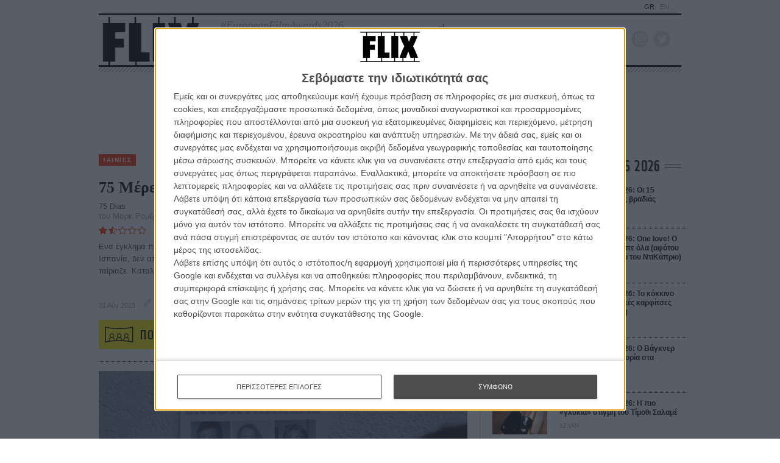

--- FILE ---
content_type: text/html; charset=utf-8
request_url: https://flix.gr/cinema/75-dias-review.html
body_size: 45533
content:






<!DOCTYPE html>
<html lang="el">
<head>
  <meta charset="utf-8">
  <meta name="viewport" content="width=device-width, initial-scale=1, maximum-scale=1">
  
  
  <meta name="publish-date" content="2023-08-31T21:00:59" />
  
  
  <title>75 Μέρες | FLIX</title>

  <link rel="shortcut icon" type="image/x-icon" href="/static/img/favicon.ico">
  <link rel="apple-touch-icon" href="/static/img/apple-touch-icon.png">
  <link rel="alternate" type="application/rss+xml" href="/novafeed.rss" title="Όλα τα άρθρα">

  <meta name="facebook-domain-verification" content="87qo8dnh4wo18zh943a5noljxdov3b">
  <meta name="description" content="Ενα έγκλημα που είχε συγκλονίσει 30 χρόνια πριν την επαρχιακή Ισπανία, δεν αποτυπώνεται με την βαρύτητα και το σασπένς που θα του ταίριαζε. Καταλήγει ένα κούφιο θρίλερ με μελοδραματικό overacting. ">

  

  <!-- OPEN GRAPH -->
  <meta property="fb:app_id" content="1150631905326082">
  <meta property="og:type" content="website">
  <meta property="og:url" content="https://flix.gr/cinema/75-dias-review.html">
  <meta property="og:title" content="75 Μέρες - FLIX">
  <meta property="og:description" content="Ενα έγκλημα που είχε συγκλονίσει 30 χρόνια πριν την επαρχιακή Ισπανία, δεν αποτυπώνεται με την βαρύτητα και το σασπένς που θα του ταίριαζε. Καταλήγει ένα κούφιο θρίλερ με μελοδραματικό overacting. ">
  <meta property="og:image" content="https://media-flix-gr.s3.amazonaws.com/cache/94/7a/947a3062c6ec0e02a3b95d7aa3eb0b61.jpg">
  <meta property="og:image:url" content="https://media-flix-gr.s3.amazonaws.com/cache/94/7a/947a3062c6ec0e02a3b95d7aa3eb0b61.jpg">


  <!-- Google tag (gtag.js) -->
  <script async src="https://www.googletagmanager.com/gtag/js?id=G-BWRDTGPSKQ"></script>
  <script>
    window.dataLayer = window.dataLayer || [];
    function gtag(){dataLayer.push(arguments);}
    gtag('js', new Date());
    gtag('config', 'G-BWRDTGPSKQ');
  </script>

  <!-- Smart Widget -->
  <script src="https://jsc.mgid.com/site/984232.js" async></script>

  <script async src="//pahtpw.tech/c/flix.gr.js"></script>

  <!-- Google Tag Manager -->
  <script>(function(w,d,s,l,i){w[l]=w[l]||[];w[l].push({'gtm.start':
  new Date().getTime(),event:'gtm.js'});var f=d.getElementsByTagName(s)[0],
  j=d.createElement(s),dl=l!='dataLayer'?'&l='+l:'';j.async=true;j.src=
  'https://www.googletagmanager.com/gtm.js?id='+i+dl;f.parentNode.insertBefore(j,f);
  })(window,document,'script','dataLayer','GTM-TG7J7ZR');</script>
  <!-- End Google Tag Manager -->

  <!-- InMobi Choice. Consent Manager Tag v3.0 (for TCF 2.2) -->
<script type="text/javascript" async=true>
(function() {
  var host = window.location.hostname;
  var element = document.createElement('script');
  var firstScript = document.getElementsByTagName('script')[0];
  var url = 'https://cmp.inmobi.com'
    .concat('/choice/', 'C9y2EjeYL4ftY', '/', host, '/choice.js?tag_version=V3');
  var uspTries = 0;
  var uspTriesLimit = 3;
  element.async = true;
  element.type = 'text/javascript';
  element.src = url;

  firstScript.parentNode.insertBefore(element, firstScript);

  function makeStub() {
    var TCF_LOCATOR_NAME = '__tcfapiLocator';
    var queue = [];
    var win = window;
    var cmpFrame;

    function addFrame() {
      var doc = win.document;
      var otherCMP = !!(win.frames[TCF_LOCATOR_NAME]);

      if (!otherCMP) {
        if (doc.body) {
          var iframe = doc.createElement('iframe');

          iframe.style.cssText = 'display:none';
          iframe.name = TCF_LOCATOR_NAME;
          doc.body.appendChild(iframe);
        } else {
          setTimeout(addFrame, 5);
        }
      }
      return !otherCMP;
    }

    function tcfAPIHandler() {
      var gdprApplies;
      var args = arguments;

      if (!args.length) {
        return queue;
      } else if (args[0] === 'setGdprApplies') {
        if (
          args.length > 3 &&
          args[2] === 2 &&
          typeof args[3] === 'boolean'
        ) {
          gdprApplies = args[3];
          if (typeof args[2] === 'function') {
            args[2]('set', true);
          }
        }
      } else if (args[0] === 'ping') {
        var retr = {
          gdprApplies: gdprApplies,
          cmpLoaded: false,
          cmpStatus: 'stub'
        };

        if (typeof args[2] === 'function') {
          args[2](retr);
        }
      } else {
        if(args[0] === 'init' && typeof args[3] === 'object') {
          args[3] = Object.assign(args[3], { tag_version: 'V3' });
        }
        queue.push(args);
      }
    }

    function postMessageEventHandler(event) {
      var msgIsString = typeof event.data === 'string';
      var json = {};

      try {
        if (msgIsString) {
          json = JSON.parse(event.data);
        } else {
          json = event.data;
        }
      } catch (ignore) {}

      var payload = json.__tcfapiCall;

      if (payload) {
        window.__tcfapi(
          payload.command,
          payload.version,
          function(retValue, success) {
            var returnMsg = {
              __tcfapiReturn: {
                returnValue: retValue,
                success: success,
                callId: payload.callId
              }
            };
            if (msgIsString) {
              returnMsg = JSON.stringify(returnMsg);
            }
            if (event && event.source && event.source.postMessage) {
              event.source.postMessage(returnMsg, '*');
            }
          },
          payload.parameter
        );
      }
    }

    while (win) {
      try {
        if (win.frames[TCF_LOCATOR_NAME]) {
          cmpFrame = win;
          break;
        }
      } catch (ignore) {}

      if (win === window.top) {
        break;
      }
      win = win.parent;
    }
    if (!cmpFrame) {
      addFrame();
      win.__tcfapi = tcfAPIHandler;
      win.addEventListener('message', postMessageEventHandler, false);
    }
  };

  makeStub();

  var uspStubFunction = function() {
    var arg = arguments;
    if (typeof window.__uspapi !== uspStubFunction) {
      setTimeout(function() {
        if (typeof window.__uspapi !== 'undefined') {
          window.__uspapi.apply(window.__uspapi, arg);
        }
      }, 500);
    }
  };

  var checkIfUspIsReady = function() {
    uspTries++;
    if (window.__uspapi === uspStubFunction && uspTries < uspTriesLimit) {
      console.warn('USP is not accessible');
    } else {
      clearInterval(uspInterval);
    }
  };

  if (typeof window.__uspapi === 'undefined') {
    window.__uspapi = uspStubFunction;
    var uspInterval = setInterval(checkIfUspIsReady, 6000);
  }
})();
</script>
<!-- End InMobi Choice. Consent Manager Tag v3.0 (for TCF 2.2) -->






  
  <link rel="preload" href="https://cdn.jsdelivr.net/npm/bootstrap-icons@1.4.0/font/bootstrap-icons.css" as="style" onload="this.onload=null;this.rel='stylesheet'">
  <link rel="preconnect" href="https://fonts.gstatic.com">

  
  <link rel="stylesheet" href="https://cdn.jsdelivr.net/combine/npm/swiper@6.0.4/swiper-bundle.min.css,npm/video.js@7.8.4/dist/video-js.min.css,npm/awesomplete@1.1.5/awesomplete.min.css">
  <link rel="stylesheet" type="text/css" media="screen" href="/static/css/main.min.css?v=202322031641">

  <script>(function(H){H.className=H.className.replace(/\bno-js\b/,'js');})(document.documentElement);</script>

  

  
  <script src="https://cdn.jsdelivr.net/npm/jquery@3.5.1/dist/jquery.min.js"></script>
  <script src="https://cdn.jsdelivr.net/combine/npm/swiper@6.0.4/swiper-bundle.min.js,npm/video.js@7.8.4/dist/video.min.js,npm/video.js@7.8.4/dist/lang/el.min.js,npm/axios@0.19.2/dist/axios.min.js,npm/awesomplete@1.1.5,npm/micromodal@0.4.6/dist/micromodal.min.js,npm/list.js@2.3.1/dist/list.min.js"></script>

  <script src="/static/js/jquery-remove-upcase-accents.js?v=202304051034"></script>
  <script src="/static/js/base.js?v=202103301120"></script>
  <script>
    (function(w, d) {
    let b = {};

    // rv -> Revive Ad server / OpenX / OA_show
    // NOTE: Do not add the words "banner", "ad", etc because some ad blockers
    // do not allow execution or of such code or block relevant displays.

    // This was designed for loop iterations. Given the `counter` of loop
    // iterations, loop over the advert ids for every n-th iteration (n=period).
    // Search for an example to understand it better.
    b.rvCycleInLoop = function rvCycleInLoop(array, period, counter) {
      if (counter && !(counter % period)) {
        OA_show(array[(counter / period)-1]);
      }
    }
    // For OA_show(12) when (min-width:500px) matches, the call is:
    //   rvMediaQueryShow(12, '500px', 'min'), dimension is width by default
    // This accepts Bootstrap breakpoints as well, so this is valid:
    //   rvMediaQueryShow(9, 'sm', 'max'), dimension is width by default
    b.rvMediaQueryShow = function rvMediaQueryShow(id, breakpoint, comparison, dimension) {
      let mediaQuery = `(${comparison}-${dimension ?? 'width'}: ${flixCSS.breakpoints[breakpoint] ?? breakpoint })`;

      if (window.matchMedia(mediaQuery).matches) {
        OA_show(id);
      }
    }
    // TODO: A dirty combination of rvMediaQueryShow and rvCycleInLoop
    b.rvMediaQueryCycleInLoop = function rvMediaQueryCycleInLoop(
      array, period, counter, breakpoint, comparison, dimension
    ) {
      let mediaQuery = `(${comparison}-${dimension ?? 'width'}: ${flixCSS.breakpoints[breakpoint] ?? breakpoint })`;

      if (window.matchMedia(mediaQuery).matches) {
        b.rvCycleInLoop(array, period, counter);
      }
    }

    w.banad = b; // "Ban"ners + "ad"verts

  }(window, window.document));
  </script>

<script data-pagespeed-no-defer data-cfasync="false">
    var googletag = googletag || {};
    googletag.cmd = googletag.cmd || [];
</script>

<!-- NXCODE UA Check -->
<script>
    (function(define,undefined){define(function(){'use strict';var impl={};impl.mobileDetectRules={"phones":{"iPhone":"\\biPhone\\b|\\biPod\\b","BlackBerry":"BlackBerry|\\bBB10\\b|rim[0-9]+","HTC":"HTC|HTC.*(Sensation|Evo|Vision|Explorer|6800|8100|8900|A7272|S510e|C110e|Legend|Desire|T8282)|APX515CKT|Qtek9090|APA9292KT|HD_mini|Sensation.*Z710e|PG86100|Z715e|Desire.*(A8181|HD)|ADR6200|ADR6400L|ADR6425|001HT|Inspire 4G|Android.*\\bEVO\\b|T-Mobile G1|Z520m","Nexus":"Nexus One|Nexus S|Galaxy.*Nexus|Android.*Nexus.*Mobile|Nexus 4|Nexus 5|Nexus 6","Dell":"Dell.*Streak|Dell.*Aero|Dell.*Venue|DELL.*Venue Pro|Dell Flash|Dell Smoke|Dell Mini 3iX|XCD28|XCD35|\\b001DL\\b|\\b101DL\\b|\\bGS01\\b","Motorola":"Motorola|DROIDX|DROID BIONIC|\\bDroid\\b.*Build|Android.*Xoom|HRI39|MOT-|A1260|A1680|A555|A853|A855|A953|A955|A956|Motorola.*ELECTRIFY|Motorola.*i1|i867|i940|MB200|MB300|MB501|MB502|MB508|MB511|MB520|MB525|MB526|MB611|MB612|MB632|MB810|MB855|MB860|MB861|MB865|MB870|ME501|ME502|ME511|ME525|ME600|ME632|ME722|ME811|ME860|ME863|ME865|MT620|MT710|MT716|MT720|MT810|MT870|MT917|Motorola.*TITANIUM|WX435|WX445|XT300|XT301|XT311|XT316|XT317|XT319|XT320|XT390|XT502|XT530|XT531|XT532|XT535|XT603|XT610|XT611|XT615|XT681|XT701|XT702|XT711|XT720|XT800|XT806|XT860|XT862|XT875|XT882|XT883|XT894|XT901|XT907|XT909|XT910|XT912|XT928|XT926|XT915|XT919|XT925|XT1021|\\bMoto E\\b","Samsung":"Samsung|SM-G9250|GT-19300|SGH-I337|BGT-S5230|GT-B2100|GT-B2700|GT-B2710|GT-B3210|GT-B3310|GT-B3410|GT-B3730|GT-B3740|GT-B5510|GT-B5512|GT-B5722|GT-B6520|GT-B7300|GT-B7320|GT-B7330|GT-B7350|GT-B7510|GT-B7722|GT-B7800|GT-C3010|GT-C3011|GT-C3060|GT-C3200|GT-C3212|GT-C3212I|GT-C3262|GT-C3222|GT-C3300|GT-C3300K|GT-C3303|GT-C3303K|GT-C3310|GT-C3322|GT-C3330|GT-C3350|GT-C3500|GT-C3510|GT-C3530|GT-C3630|GT-C3780|GT-C5010|GT-C5212|GT-C6620|GT-C6625|GT-C6712|GT-E1050|GT-E1070|GT-E1075|GT-E1080|GT-E1081|GT-E1085|GT-E1087|GT-E1100|GT-E1107|GT-E1110|GT-E1120|GT-E1125|GT-E1130|GT-E1160|GT-E1170|GT-E1175|GT-E1180|GT-E1182|GT-E1200|GT-E1210|GT-E1225|GT-E1230|GT-E1390|GT-E2100|GT-E2120|GT-E2121|GT-E2152|GT-E2220|GT-E2222|GT-E2230|GT-E2232|GT-E2250|GT-E2370|GT-E2550|GT-E2652|GT-E3210|GT-E3213|GT-I5500|GT-I5503|GT-I5700|GT-I5800|GT-I5801|GT-I6410|GT-I6420|GT-I7110|GT-I7410|GT-I7500|GT-I8000|GT-I8150|GT-I8160|GT-I8190|GT-I8320|GT-I8330|GT-I8350|GT-I8530|GT-I8700|GT-I8703|GT-I8910|GT-I9000|GT-I9001|GT-I9003|GT-I9010|GT-I9020|GT-I9023|GT-I9070|GT-I9082|GT-I9100|GT-I9103|GT-I9220|GT-I9250|GT-I9300|GT-I9305|GT-I9500|GT-I9505|GT-M3510|GT-M5650|GT-M7500|GT-M7600|GT-M7603|GT-M8800|GT-M8910|GT-N7000|GT-S3110|GT-S3310|GT-S3350|GT-S3353|GT-S3370|GT-S3650|GT-S3653|GT-S3770|GT-S3850|GT-S5210|GT-S5220|GT-S5229|GT-S5230|GT-S5233|GT-S5250|GT-S5253|GT-S5260|GT-S5263|GT-S5270|GT-S5300|GT-S5330|GT-S5350|GT-S5360|GT-S5363|GT-S5369|GT-S5380|GT-S5380D|GT-S5560|GT-S5570|GT-S5600|GT-S5603|GT-S5610|GT-S5620|GT-S5660|GT-S5670|GT-S5690|GT-S5750|GT-S5780|GT-S5830|GT-S5839|GT-S6102|GT-S6500|GT-S7070|GT-S7200|GT-S7220|GT-S7230|GT-S7233|GT-S7250|GT-S7500|GT-S7530|GT-S7550|GT-S7562|GT-S7710|GT-S8000|GT-S8003|GT-S8500|GT-S8530|GT-S8600|SCH-A310|SCH-A530|SCH-A570|SCH-A610|SCH-A630|SCH-A650|SCH-A790|SCH-A795|SCH-A850|SCH-A870|SCH-A890|SCH-A930|SCH-A950|SCH-A970|SCH-A990|SCH-I100|SCH-I110|SCH-I400|SCH-I405|SCH-I500|SCH-I510|SCH-I515|SCH-I600|SCH-I730|SCH-I760|SCH-I770|SCH-I830|SCH-I910|SCH-I920|SCH-I959|SCH-LC11|SCH-N150|SCH-N300|SCH-R100|SCH-R300|SCH-R351|SCH-R400|SCH-R410|SCH-T300|SCH-U310|SCH-U320|SCH-U350|SCH-U360|SCH-U365|SCH-U370|SCH-U380|SCH-U410|SCH-U430|SCH-U450|SCH-U460|SCH-U470|SCH-U490|SCH-U540|SCH-U550|SCH-U620|SCH-U640|SCH-U650|SCH-U660|SCH-U700|SCH-U740|SCH-U750|SCH-U810|SCH-U820|SCH-U900|SCH-U940|SCH-U960|SCS-26UC|SGH-A107|SGH-A117|SGH-A127|SGH-A137|SGH-A157|SGH-A167|SGH-A177|SGH-A187|SGH-A197|SGH-A227|SGH-A237|SGH-A257|SGH-A437|SGH-A517|SGH-A597|SGH-A637|SGH-A657|SGH-A667|SGH-A687|SGH-A697|SGH-A707|SGH-A717|SGH-A727|SGH-A737|SGH-A747|SGH-A767|SGH-A777|SGH-A797|SGH-A817|SGH-A827|SGH-A837|SGH-A847|SGH-A867|SGH-A877|SGH-A887|SGH-A897|SGH-A927|SGH-B100|SGH-B130|SGH-B200|SGH-B220|SGH-C100|SGH-C110|SGH-C120|SGH-C130|SGH-C140|SGH-C160|SGH-C170|SGH-C180|SGH-C200|SGH-C207|SGH-C210|SGH-C225|SGH-C230|SGH-C417|SGH-C450|SGH-D307|SGH-D347|SGH-D357|SGH-D407|SGH-D415|SGH-D780|SGH-D807|SGH-D980|SGH-E105|SGH-E200|SGH-E315|SGH-E316|SGH-E317|SGH-E335|SGH-E590|SGH-E635|SGH-E715|SGH-E890|SGH-F300|SGH-F480|SGH-I200|SGH-I300|SGH-I320|SGH-I550|SGH-I577|SGH-I600|SGH-I607|SGH-I617|SGH-I627|SGH-I637|SGH-I677|SGH-I700|SGH-I717|SGH-I727|SGH-i747M|SGH-I777|SGH-I780|SGH-I827|SGH-I847|SGH-I857|SGH-I896|SGH-I897|SGH-I900|SGH-I907|SGH-I917|SGH-I927|SGH-I937|SGH-I997|SGH-J150|SGH-J200|SGH-L170|SGH-L700|SGH-M110|SGH-M150|SGH-M200|SGH-N105|SGH-N500|SGH-N600|SGH-N620|SGH-N625|SGH-N700|SGH-N710|SGH-P107|SGH-P207|SGH-P300|SGH-P310|SGH-P520|SGH-P735|SGH-P777|SGH-Q105|SGH-R210|SGH-R220|SGH-R225|SGH-S105|SGH-S307|SGH-T109|SGH-T119|SGH-T139|SGH-T209|SGH-T219|SGH-T229|SGH-T239|SGH-T249|SGH-T259|SGH-T309|SGH-T319|SGH-T329|SGH-T339|SGH-T349|SGH-T359|SGH-T369|SGH-T379|SGH-T409|SGH-T429|SGH-T439|SGH-T459|SGH-T469|SGH-T479|SGH-T499|SGH-T509|SGH-T519|SGH-T539|SGH-T559|SGH-T589|SGH-T609|SGH-T619|SGH-T629|SGH-T639|SGH-T659|SGH-T669|SGH-T679|SGH-T709|SGH-T719|SGH-T729|SGH-T739|SGH-T746|SGH-T749|SGH-T759|SGH-T769|SGH-T809|SGH-T819|SGH-T839|SGH-T919|SGH-T929|SGH-T939|SGH-T959|SGH-T989|SGH-U100|SGH-U200|SGH-U800|SGH-V205|SGH-V206|SGH-X100|SGH-X105|SGH-X120|SGH-X140|SGH-X426|SGH-X427|SGH-X475|SGH-X495|SGH-X497|SGH-X507|SGH-X600|SGH-X610|SGH-X620|SGH-X630|SGH-X700|SGH-X820|SGH-X890|SGH-Z130|SGH-Z150|SGH-Z170|SGH-ZX10|SGH-ZX20|SHW-M110|SPH-A120|SPH-A400|SPH-A420|SPH-A460|SPH-A500|SPH-A560|SPH-A600|SPH-A620|SPH-A660|SPH-A700|SPH-A740|SPH-A760|SPH-A790|SPH-A800|SPH-A820|SPH-A840|SPH-A880|SPH-A900|SPH-A940|SPH-A960|SPH-D600|SPH-D700|SPH-D710|SPH-D720|SPH-I300|SPH-I325|SPH-I330|SPH-I350|SPH-I500|SPH-I600|SPH-I700|SPH-L700|SPH-M100|SPH-M220|SPH-M240|SPH-M300|SPH-M305|SPH-M320|SPH-M330|SPH-M350|SPH-M360|SPH-M370|SPH-M380|SPH-M510|SPH-M540|SPH-M550|SPH-M560|SPH-M570|SPH-M580|SPH-M610|SPH-M620|SPH-M630|SPH-M800|SPH-M810|SPH-M850|SPH-M900|SPH-M910|SPH-M920|SPH-M930|SPH-N100|SPH-N200|SPH-N240|SPH-N300|SPH-N400|SPH-Z400|SWC-E100|SCH-i909|GT-N7100|GT-N7105|SCH-I535|SM-N900A|SGH-I317|SGH-T999L|GT-S5360B|GT-I8262|GT-S6802|GT-S6312|GT-S6310|GT-S5312|GT-S5310|GT-I9105|GT-I8510|GT-S6790N|SM-G7105|SM-N9005|GT-S5301|GT-I9295|GT-I9195|SM-C101|GT-S7392|GT-S7560|GT-B7610|GT-I5510|GT-S7582|GT-S7530E|GT-I8750|SM-G9006V|SM-G9008V|SM-G9009D|SM-G900A|SM-G900D|SM-G900F|SM-G900H|SM-G900I|SM-G900J|SM-G900K|SM-G900L|SM-G900M|SM-G900P|SM-G900R4|SM-G900S|SM-G900T|SM-G900V|SM-G900W8|SHV-E160K|SCH-P709|SCH-P729|SM-T2558|GT-I9205","LG":"\\bLG\\b;|LG[- ]?(C800|C900|E400|E610|E900|E-900|F160|F180K|F180L|F180S|730|855|L160|LS740|LS840|LS970|LU6200|MS690|MS695|MS770|MS840|MS870|MS910|P500|P700|P705|VM696|AS680|AS695|AX840|C729|E970|GS505|272|C395|E739BK|E960|L55C|L75C|LS696|LS860|P769BK|P350|P500|P509|P870|UN272|US730|VS840|VS950|LN272|LN510|LS670|LS855|LW690|MN270|MN510|P509|P769|P930|UN200|UN270|UN510|UN610|US670|US740|US760|UX265|UX840|VN271|VN530|VS660|VS700|VS740|VS750|VS910|VS920|VS930|VX9200|VX11000|AX840A|LW770|P506|P925|P999|E612|D955|D802|MS323)","Sony":"SonyST|SonyLT|SonyEricsson|SonyEricssonLT15iv|LT18i|E10i|LT28h|LT26w|SonyEricssonMT27i|C5303|C6902|C6903|C6906|C6943|D2533","Asus":"Asus.*Galaxy|PadFone.*Mobile","Micromax":"Micromax.*\\b(A210|A92|A88|A72|A111|A110Q|A115|A116|A110|A90S|A26|A51|A35|A54|A25|A27|A89|A68|A65|A57|A90)\\b","Palm":"PalmSource|Palm","Vertu":"Vertu|Vertu.*Ltd|Vertu.*Ascent|Vertu.*Ayxta|Vertu.*Constellation(F|Quest)?|Vertu.*Monika|Vertu.*Signature","Pantech":"PANTECH|IM-A850S|IM-A840S|IM-A830L|IM-A830K|IM-A830S|IM-A820L|IM-A810K|IM-A810S|IM-A800S|IM-T100K|IM-A725L|IM-A780L|IM-A775C|IM-A770K|IM-A760S|IM-A750K|IM-A740S|IM-A730S|IM-A720L|IM-A710K|IM-A690L|IM-A690S|IM-A650S|IM-A630K|IM-A600S|VEGA PTL21|PT003|P8010|ADR910L|P6030|P6020|P9070|P4100|P9060|P5000|CDM8992|TXT8045|ADR8995|IS11PT|P2030|P6010|P8000|PT002|IS06|CDM8999|P9050|PT001|TXT8040|P2020|P9020|P2000|P7040|P7000|C790","Fly":"IQ230|IQ444|IQ450|IQ440|IQ442|IQ441|IQ245|IQ256|IQ236|IQ255|IQ235|IQ245|IQ275|IQ240|IQ285|IQ280|IQ270|IQ260|IQ250","Wiko":"KITE 4G|HIGHWAY|GETAWAY|STAIRWAY|DARKSIDE|DARKFULL|DARKNIGHT|DARKMOON|SLIDE|WAX 4G|RAINBOW|BLOOM|SUNSET|GOA|LENNY|BARRY|IGGY|OZZY|CINK FIVE|CINK PEAX|CINK PEAX 2|CINK SLIM|CINK SLIM 2|CINK +|CINK KING|CINK PEAX|CINK SLIM|SUBLIM","iMobile":"i-mobile (IQ|i-STYLE|idea|ZAA|Hitz)","SimValley":"\\b(SP-80|XT-930|SX-340|XT-930|SX-310|SP-360|SP60|SPT-800|SP-120|SPT-800|SP-140|SPX-5|SPX-8|SP-100|SPX-8|SPX-12)\\b","Wolfgang":"AT-B24D|AT-AS50HD|AT-AS40W|AT-AS55HD|AT-AS45q2|AT-B26D|AT-AS50Q","Alcatel":"Alcatel","Nintendo":"Nintendo 3DS","Amoi":"Amoi","INQ":"INQ","GenericPhone":"Tapatalk|PDA;|SAGEM|\\bmmp\\b|pocket|\\bpsp\\b|symbian|Smartphone|smartfon|treo|up.browser|up.link|vodafone|\\bwap\\b|nokia|Series40|Series60|S60|SonyEricsson|N900|MAUI.*WAP.*Browser"},"tablets":{"iPad":"iPad|iPad.*Mobile","NexusTablet":"Android.*Nexus[\\s]+(7|9|10)","SamsungTablet":"SAMSUNG.*Tablet|Galaxy.*Tab|SC-01C|GT-P1000|GT-P1003|GT-P1010|GT-P3105|GT-P6210|GT-P6800|GT-P6810|GT-P7100|GT-P7300|GT-P7310|GT-P7500|GT-P7510|SCH-I800|SCH-I815|SCH-I905|SGH-I957|SGH-I987|SGH-T849|SGH-T859|SGH-T869|SPH-P100|GT-P3100|GT-P3108|GT-P3110|GT-P5100|GT-P5110|GT-P6200|GT-P7320|GT-P7511|GT-N8000|GT-P8510|SGH-I497|SPH-P500|SGH-T779|SCH-I705|SCH-I915|GT-N8013|GT-P3113|GT-P5113|GT-P8110|GT-N8010|GT-N8005|GT-N8020|GT-P1013|GT-P6201|GT-P7501|GT-N5100|GT-N5105|GT-N5110|SHV-E140K|SHV-E140L|SHV-E140S|SHV-E150S|SHV-E230K|SHV-E230L|SHV-E230S|SHW-M180K|SHW-M180L|SHW-M180S|SHW-M180W|SHW-M300W|SHW-M305W|SHW-M380K|SHW-M380S|SHW-M380W|SHW-M430W|SHW-M480K|SHW-M480S|SHW-M480W|SHW-M485W|SHW-M486W|SHW-M500W|GT-I9228|SCH-P739|SCH-I925|GT-I9200|GT-P5200|GT-P5210|GT-P5210X|SM-T311|SM-T310|SM-T310X|SM-T210|SM-T210R|SM-T211|SM-P600|SM-P601|SM-P605|SM-P900|SM-P901|SM-T217|SM-T217A|SM-T217S|SM-P6000|SM-T3100|SGH-I467|XE500|SM-T110|GT-P5220|GT-I9200X|GT-N5110X|GT-N5120|SM-P905|SM-T111|SM-T2105|SM-T315|SM-T320|SM-T320X|SM-T321|SM-T520|SM-T525|SM-T530NU|SM-T230NU|SM-T330NU|SM-T900|XE500T1C|SM-P605V|SM-P905V|SM-T337V|SM-T537V|SM-T707V|SM-T807V|SM-P600X|SM-P900X|SM-T210X|SM-T230|SM-T230X|SM-T325|GT-P7503|SM-T531|SM-T330|SM-T530|SM-T705|SM-T705C|SM-T535|SM-T331|SM-T800|SM-T700|SM-T537|SM-T807|SM-P907A|SM-T337A|SM-T537A|SM-T707A|SM-T807A|SM-T237|SM-T807P|SM-P607T|SM-T217T|SM-T337T|SM-T807T|SM-T116NQ|SM-P550|SM-T350|SM-T550|SM-T9000|SM-P9000|SM-T705Y|SM-T805|GT-P3113|SM-T710|SM-T810|SM-T360|SM-T533|SM-T113|SM-T335|SM-T715","Kindle":"Kindle|Silk.*Accelerated|Android.*\\b(KFOT|KFTT|KFJWI|KFJWA|KFOTE|KFSOWI|KFTHWI|KFTHWA|KFAPWI|KFAPWA|WFJWAE|KFSAWA|KFSAWI|KFASWI)\\b","SurfaceTablet":"Windows NT [0-9.]+; ARM;.*(Tablet|ARMBJS)","HPTablet":"HP Slate (7|8|10)|HP ElitePad 900|hp-tablet|EliteBook.*Touch|HP 8|Slate 21|HP SlateBook 10","AsusTablet":"^.*PadFone((?!Mobile).)*$|Transformer|TF101|TF101G|TF300T|TF300TG|TF300TL|TF700T|TF700KL|TF701T|TF810C|ME171|ME301T|ME302C|ME371MG|ME370T|ME372MG|ME172V|ME173X|ME400C|Slider SL101|\\bK00F\\b|\\bK00C\\b|\\bK00E\\b|\\bK00L\\b|TX201LA|ME176C|ME102A|\\bM80TA\\b|ME372CL|ME560CG|ME372CG|ME302KL| K010 | K017 |ME572C|ME103K|ME170C|ME171C|\\bME70C\\b|ME581C|ME581CL|ME8510C|ME181C","BlackBerryTablet":"PlayBook|RIM Tablet","HTCtablet":"HTC_Flyer_P512|HTC Flyer|HTC Jetstream|HTC-P715a|HTC EVO View 4G|PG41200|PG09410","MotorolaTablet":"xoom|sholest|MZ615|MZ605|MZ505|MZ601|MZ602|MZ603|MZ604|MZ606|MZ607|MZ608|MZ609|MZ615|MZ616|MZ617","NookTablet":"Android.*Nook|NookColor|nook browser|BNRV200|BNRV200A|BNTV250|BNTV250A|BNTV400|BNTV600|LogicPD Zoom2","AcerTablet":"Android.*; \\b(A100|A101|A110|A200|A210|A211|A500|A501|A510|A511|A700|A701|W500|W500P|W501|W501P|W510|W511|W700|G100|G100W|B1-A71|B1-710|B1-711|A1-810|A1-811|A1-830)\\b|W3-810|\\bA3-A10\\b|\\bA3-A11\\b","ToshibaTablet":"Android.*(AT100|AT105|AT200|AT205|AT270|AT275|AT300|AT305|AT1S5|AT500|AT570|AT700|AT830)|TOSHIBA.*FOLIO","LGTablet":"\\bL-06C|LG-V909|LG-V900|LG-V700|LG-V510|LG-V500|LG-V410|LG-V400|LG-VK810\\b","FujitsuTablet":"Android.*\\b(F-01D|F-02F|F-05E|F-10D|M532|Q572)\\b","PrestigioTablet":"PMP3170B|PMP3270B|PMP3470B|PMP7170B|PMP3370B|PMP3570C|PMP5870C|PMP3670B|PMP5570C|PMP5770D|PMP3970B|PMP3870C|PMP5580C|PMP5880D|PMP5780D|PMP5588C|PMP7280C|PMP7280C3G|PMP7280|PMP7880D|PMP5597D|PMP5597|PMP7100D|PER3464|PER3274|PER3574|PER3884|PER5274|PER5474|PMP5097CPRO|PMP5097|PMP7380D|PMP5297C|PMP5297C_QUAD|PMP812E|PMP812E3G|PMP812F|PMP810E|PMP880TD|PMT3017|PMT3037|PMT3047|PMT3057|PMT7008|PMT5887|PMT5001|PMT5002","LenovoTablet":"Idea(Tab|Pad)( A1|A10| K1|)|ThinkPad([ ]+)?Tablet|Lenovo.*(S2109|S2110|S5000|S6000|K3011|A3000|A3500|A1000|A2107|A2109|A1107|A5500|A7600|B6000|B8000|B8080)(-|)(FL|F|HV|H|)","DellTablet":"Venue 11|Venue 8|Venue 7|Dell Streak 10|Dell Streak 7","YarvikTablet":"Android.*\\b(TAB210|TAB211|TAB224|TAB250|TAB260|TAB264|TAB310|TAB360|TAB364|TAB410|TAB411|TAB420|TAB424|TAB450|TAB460|TAB461|TAB464|TAB465|TAB467|TAB468|TAB07-100|TAB07-101|TAB07-150|TAB07-151|TAB07-152|TAB07-200|TAB07-201-3G|TAB07-210|TAB07-211|TAB07-212|TAB07-214|TAB07-220|TAB07-400|TAB07-485|TAB08-150|TAB08-200|TAB08-201-3G|TAB08-201-30|TAB09-100|TAB09-211|TAB09-410|TAB10-150|TAB10-201|TAB10-211|TAB10-400|TAB10-410|TAB13-201|TAB274EUK|TAB275EUK|TAB374EUK|TAB462EUK|TAB474EUK|TAB9-200)\\b","MedionTablet":"Android.*\\bOYO\\b|LIFE.*(P9212|P9514|P9516|S9512)|LIFETAB","ArnovaTablet":"AN10G2|AN7bG3|AN7fG3|AN8G3|AN8cG3|AN7G3|AN9G3|AN7dG3|AN7dG3ST|AN7dG3ChildPad|AN10bG3|AN10bG3DT|AN9G2","IntensoTablet":"INM8002KP|INM1010FP|INM805ND|Intenso Tab|TAB1004","IRUTablet":"M702pro","MegafonTablet":"MegaFon V9|\\bZTE V9\\b|Android.*\\bMT7A\\b","EbodaTablet":"E-Boda (Supreme|Impresspeed|Izzycomm|Essential)","AllViewTablet":"Allview.*(Viva|Alldro|City|Speed|All TV|Frenzy|Quasar|Shine|TX1|AX1|AX2)","ArchosTablet":"\\b(101G9|80G9|A101IT)\\b|Qilive 97R|Archos5|\\bARCHOS (70|79|80|90|97|101|FAMILYPAD|)(b|)(G10| Cobalt| TITANIUM(HD|)| Xenon| Neon|XSK| 2| XS 2| PLATINUM| CARBON|GAMEPAD)\\b","AinolTablet":"NOVO7|NOVO8|NOVO10|Novo7Aurora|Novo7Basic|NOVO7PALADIN|novo9-Spark","SonyTablet":"Sony.*Tablet|Xperia Tablet|Sony Tablet S|SO-03E|SGPT12|SGPT13|SGPT114|SGPT121|SGPT122|SGPT123|SGPT111|SGPT112|SGPT113|SGPT131|SGPT132|SGPT133|SGPT211|SGPT212|SGPT213|SGP311|SGP312|SGP321|EBRD1101|EBRD1102|EBRD1201|SGP351|SGP341|SGP511|SGP512|SGP521|SGP541|SGP551|SGP621|SGP612|SOT31","PhilipsTablet":"\\b(PI2010|PI3000|PI3100|PI3105|PI3110|PI3205|PI3210|PI3900|PI4010|PI7000|PI7100)\\b","CubeTablet":"Android.*(K8GT|U9GT|U10GT|U16GT|U17GT|U18GT|U19GT|U20GT|U23GT|U30GT)|CUBE U8GT","CobyTablet":"MID1042|MID1045|MID1125|MID1126|MID7012|MID7014|MID7015|MID7034|MID7035|MID7036|MID7042|MID7048|MID7127|MID8042|MID8048|MID8127|MID9042|MID9740|MID9742|MID7022|MID7010","MIDTablet":"M9701|M9000|M9100|M806|M1052|M806|T703|MID701|MID713|MID710|MID727|MID760|MID830|MID728|MID933|MID125|MID810|MID732|MID120|MID930|MID800|MID731|MID900|MID100|MID820|MID735|MID980|MID130|MID833|MID737|MID960|MID135|MID860|MID736|MID140|MID930|MID835|MID733","MSITablet":"MSI \\b(Primo 73K|Primo 73L|Primo 81L|Primo 77|Primo 93|Primo 75|Primo 76|Primo 73|Primo 81|Primo 91|Primo 90|Enjoy 71|Enjoy 7|Enjoy 10)\\b","SMiTTablet":"Android.*(\\bMID\\b|MID-560|MTV-T1200|MTV-PND531|MTV-P1101|MTV-PND530)","RockChipTablet":"Android.*(RK2818|RK2808A|RK2918|RK3066)|RK2738|RK2808A","FlyTablet":"IQ310|Fly Vision","bqTablet":"Android.*(bq)?.*(Elcano|Curie|Edison|Maxwell|Kepler|Pascal|Tesla|Hypatia|Platon|Newton|Livingstone|Cervantes|Avant|Aquaris E10)|Maxwell.*Lite|Maxwell.*Plus","HuaweiTablet":"MediaPad|MediaPad 7 Youth|IDEOS S7|S7-201c|S7-202u|S7-101|S7-103|S7-104|S7-105|S7-106|S7-201|S7-Slim","NecTablet":"\\bN-06D|\\bN-08D","PantechTablet":"Pantech.*P4100","BronchoTablet":"Broncho.*(N701|N708|N802|a710)","VersusTablet":"TOUCHPAD.*[78910]|\\bTOUCHTAB\\b","ZyncTablet":"z1000|Z99 2G|z99|z930|z999|z990|z909|Z919|z900","PositivoTablet":"TB07STA|TB10STA|TB07FTA|TB10FTA","NabiTablet":"Android.*\\bNabi","KoboTablet":"Kobo Touch|\\bK080\\b|\\bVox\\b Build|\\bArc\\b Build","DanewTablet":"DSlide.*\\b(700|701R|702|703R|704|802|970|971|972|973|974|1010|1012)\\b","TexetTablet":"NaviPad|TB-772A|TM-7045|TM-7055|TM-9750|TM-7016|TM-7024|TM-7026|TM-7041|TM-7043|TM-7047|TM-8041|TM-9741|TM-9747|TM-9748|TM-9751|TM-7022|TM-7021|TM-7020|TM-7011|TM-7010|TM-7023|TM-7025|TM-7037W|TM-7038W|TM-7027W|TM-9720|TM-9725|TM-9737W|TM-1020|TM-9738W|TM-9740|TM-9743W|TB-807A|TB-771A|TB-727A|TB-725A|TB-719A|TB-823A|TB-805A|TB-723A|TB-715A|TB-707A|TB-705A|TB-709A|TB-711A|TB-890HD|TB-880HD|TB-790HD|TB-780HD|TB-770HD|TB-721HD|TB-710HD|TB-434HD|TB-860HD|TB-840HD|TB-760HD|TB-750HD|TB-740HD|TB-730HD|TB-722HD|TB-720HD|TB-700HD|TB-500HD|TB-470HD|TB-431HD|TB-430HD|TB-506|TB-504|TB-446|TB-436|TB-416|TB-146SE|TB-126SE","PlaystationTablet":"Playstation.*(Portable|Vita)","TrekstorTablet":"ST10416-1|VT10416-1|ST70408-1|ST702xx-1|ST702xx-2|ST80208|ST97216|ST70104-2|VT10416-2|ST10216-2A|SurfTab","PyleAudioTablet":"\\b(PTBL10CEU|PTBL10C|PTBL72BC|PTBL72BCEU|PTBL7CEU|PTBL7C|PTBL92BC|PTBL92BCEU|PTBL9CEU|PTBL9CUK|PTBL9C)\\b","AdvanTablet":"Android.* \\b(E3A|T3X|T5C|T5B|T3E|T3C|T3B|T1J|T1F|T2A|T1H|T1i|E1C|T1-E|T5-A|T4|E1-B|T2Ci|T1-B|T1-D|O1-A|E1-A|T1-A|T3A|T4i)\\b ","DanyTechTablet":"Genius Tab G3|Genius Tab S2|Genius Tab Q3|Genius Tab G4|Genius Tab Q4|Genius Tab G-II|Genius TAB GII|Genius TAB GIII|Genius Tab S1","GalapadTablet":"Android.*\\bG1\\b","MicromaxTablet":"Funbook|Micromax.*\\b(P250|P560|P360|P362|P600|P300|P350|P500|P275)\\b","KarbonnTablet":"Android.*\\b(A39|A37|A34|ST8|ST10|ST7|Smart Tab3|Smart Tab2)\\b","AllFineTablet":"Fine7 Genius|Fine7 Shine|Fine7 Air|Fine8 Style|Fine9 More|Fine10 Joy|Fine11 Wide","PROSCANTablet":"\\b(PEM63|PLT1023G|PLT1041|PLT1044|PLT1044G|PLT1091|PLT4311|PLT4311PL|PLT4315|PLT7030|PLT7033|PLT7033D|PLT7035|PLT7035D|PLT7044K|PLT7045K|PLT7045KB|PLT7071KG|PLT7072|PLT7223G|PLT7225G|PLT7777G|PLT7810K|PLT7849G|PLT7851G|PLT7852G|PLT8015|PLT8031|PLT8034|PLT8036|PLT8080K|PLT8082|PLT8088|PLT8223G|PLT8234G|PLT8235G|PLT8816K|PLT9011|PLT9045K|PLT9233G|PLT9735|PLT9760G|PLT9770G)\\b","YONESTablet":"BQ1078|BC1003|BC1077|RK9702|BC9730|BC9001|IT9001|BC7008|BC7010|BC708|BC728|BC7012|BC7030|BC7027|BC7026","ChangJiaTablet":"TPC7102|TPC7103|TPC7105|TPC7106|TPC7107|TPC7201|TPC7203|TPC7205|TPC7210|TPC7708|TPC7709|TPC7712|TPC7110|TPC8101|TPC8103|TPC8105|TPC8106|TPC8203|TPC8205|TPC8503|TPC9106|TPC9701|TPC97101|TPC97103|TPC97105|TPC97106|TPC97111|TPC97113|TPC97203|TPC97603|TPC97809|TPC97205|TPC10101|TPC10103|TPC10106|TPC10111|TPC10203|TPC10205|TPC10503","GUTablet":"TX-A1301|TX-M9002|Q702|kf026","PointOfViewTablet":"TAB-P506|TAB-navi-7-3G-M|TAB-P517|TAB-P-527|TAB-P701|TAB-P703|TAB-P721|TAB-P731N|TAB-P741|TAB-P825|TAB-P905|TAB-P925|TAB-PR945|TAB-PL1015|TAB-P1025|TAB-PI1045|TAB-P1325|TAB-PROTAB[0-9]+|TAB-PROTAB25|TAB-PROTAB26|TAB-PROTAB27|TAB-PROTAB26XL|TAB-PROTAB2-IPS9|TAB-PROTAB30-IPS9|TAB-PROTAB25XXL|TAB-PROTAB26-IPS10|TAB-PROTAB30-IPS10","OvermaxTablet":"OV-(SteelCore|NewBase|Basecore|Baseone|Exellen|Quattor|EduTab|Solution|ACTION|BasicTab|TeddyTab|MagicTab|Stream|TB-08|TB-09)","HCLTablet":"HCL.*Tablet|Connect-3G-2.0|Connect-2G-2.0|ME Tablet U1|ME Tablet U2|ME Tablet G1|ME Tablet X1|ME Tablet Y2|ME Tablet Sync","DPSTablet":"DPS Dream 9|DPS Dual 7","VistureTablet":"V97 HD|i75 3G|Visture V4( HD)?|Visture V5( HD)?|Visture V10","CrestaTablet":"CTP(-)?810|CTP(-)?818|CTP(-)?828|CTP(-)?838|CTP(-)?888|CTP(-)?978|CTP(-)?980|CTP(-)?987|CTP(-)?988|CTP(-)?989","MediatekTablet":"\\bMT8125|MT8389|MT8135|MT8377\\b","ConcordeTablet":"Concorde([ ]+)?Tab|ConCorde ReadMan","GoCleverTablet":"GOCLEVER TAB|A7GOCLEVER|M1042|M7841|M742|R1042BK|R1041|TAB A975|TAB A7842|TAB A741|TAB A741L|TAB M723G|TAB M721|TAB A1021|TAB I921|TAB R721|TAB I720|TAB T76|TAB R70|TAB R76.2|TAB R106|TAB R83.2|TAB M813G|TAB I721|GCTA722|TAB I70|TAB I71|TAB S73|TAB R73|TAB R74|TAB R93|TAB R75|TAB R76.1|TAB A73|TAB A93|TAB A93.2|TAB T72|TAB R83|TAB R974|TAB R973|TAB A101|TAB A103|TAB A104|TAB A104.2|R105BK|M713G|A972BK|TAB A971|TAB R974.2|TAB R104|TAB R83.3|TAB A1042","ModecomTablet":"FreeTAB 9000|FreeTAB 7.4|FreeTAB 7004|FreeTAB 7800|FreeTAB 2096|FreeTAB 7.5|FreeTAB 1014|FreeTAB 1001 |FreeTAB 8001|FreeTAB 9706|FreeTAB 9702|FreeTAB 7003|FreeTAB 7002|FreeTAB 1002|FreeTAB 7801|FreeTAB 1331|FreeTAB 1004|FreeTAB 8002|FreeTAB 8014|FreeTAB 9704|FreeTAB 1003","VoninoTablet":"\\b(Argus[ _]?S|Diamond[ _]?79HD|Emerald[ _]?78E|Luna[ _]?70C|Onyx[ _]?S|Onyx[ _]?Z|Orin[ _]?HD|Orin[ _]?S|Otis[ _]?S|SpeedStar[ _]?S|Magnet[ _]?M9|Primus[ _]?94[ _]?3G|Primus[ _]?94HD|Primus[ _]?QS|Android.*\\bQ8\\b|Sirius[ _]?EVO[ _]?QS|Sirius[ _]?QS|Spirit[ _]?S)\\b","ECSTablet":"V07OT2|TM105A|S10OT1|TR10CS1","StorexTablet":"eZee[_']?(Tab|Go)[0-9]+|TabLC7|Looney Tunes Tab","VodafoneTablet":"SmartTab([ ]+)?[0-9]+|SmartTabII10|SmartTabII7","EssentielBTablet":"Smart[ ']?TAB[ ]+?[0-9]+|Family[ ']?TAB2","RossMoorTablet":"RM-790|RM-997|RMD-878G|RMD-974R|RMT-705A|RMT-701|RME-601|RMT-501|RMT-711","iMobileTablet":"i-mobile i-note","TolinoTablet":"tolino tab [0-9.]+|tolino shine","AudioSonicTablet":"\\bC-22Q|T7-QC|T-17B|T-17P\\b","AMPETablet":"Android.* A78 ","SkkTablet":"Android.* (SKYPAD|PHOENIX|CYCLOPS)","TecnoTablet":"TECNO P9","JXDTablet":"Android.*\\b(F3000|A3300|JXD5000|JXD3000|JXD2000|JXD300B|JXD300|S5800|S7800|S602b|S5110b|S7300|S5300|S602|S603|S5100|S5110|S601|S7100a|P3000F|P3000s|P101|P200s|P1000m|P200m|P9100|P1000s|S6600b|S908|P1000|P300|S18|S6600|S9100)\\b","iJoyTablet":"Tablet (Spirit 7|Essentia|Galatea|Fusion|Onix 7|Landa|Titan|Scooby|Deox|Stella|Themis|Argon|Unique 7|Sygnus|Hexen|Finity 7|Cream|Cream X2|Jade|Neon 7|Neron 7|Kandy|Scape|Saphyr 7|Rebel|Biox|Rebel|Rebel 8GB|Myst|Draco 7|Myst|Tab7-004|Myst|Tadeo Jones|Tablet Boing|Arrow|Draco Dual Cam|Aurix|Mint|Amity|Revolution|Finity 9|Neon 9|T9w|Amity 4GB Dual Cam|Stone 4GB|Stone 8GB|Andromeda|Silken|X2|Andromeda II|Halley|Flame|Saphyr 9,7|Touch 8|Planet|Triton|Unique 10|Hexen 10|Memphis 4GB|Memphis 8GB|Onix 10)","FX2Tablet":"FX2 PAD7|FX2 PAD10","XoroTablet":"KidsPAD 701|PAD[ ]?712|PAD[ ]?714|PAD[ ]?716|PAD[ ]?717|PAD[ ]?718|PAD[ ]?720|PAD[ ]?721|PAD[ ]?722|PAD[ ]?790|PAD[ ]?792|PAD[ ]?900|PAD[ ]?9715D|PAD[ ]?9716DR|PAD[ ]?9718DR|PAD[ ]?9719QR|PAD[ ]?9720QR|TelePAD1030|Telepad1032|TelePAD730|TelePAD731|TelePAD732|TelePAD735Q|TelePAD830|TelePAD9730|TelePAD795|MegaPAD 1331|MegaPAD 1851|MegaPAD 2151","ViewsonicTablet":"ViewPad 10pi|ViewPad 10e|ViewPad 10s|ViewPad E72|ViewPad7|ViewPad E100|ViewPad 7e|ViewSonic VB733|VB100a","OdysTablet":"LOOX|XENO10|ODYS[ -](Space|EVO|Xpress|NOON)|\\bXELIO\\b|Xelio10Pro|XELIO7PHONETAB|XELIO10EXTREME|XELIOPT2|NEO_QUAD10","CaptivaTablet":"CAPTIVA PAD","IconbitTablet":"NetTAB|NT-3702|NT-3702S|NT-3702S|NT-3603P|NT-3603P|NT-0704S|NT-0704S|NT-3805C|NT-3805C|NT-0806C|NT-0806C|NT-0909T|NT-0909T|NT-0907S|NT-0907S|NT-0902S|NT-0902S","TeclastTablet":"T98 4G|\\bP80\\b|\\bX90HD\\b|X98 Air|X98 Air 3G|\\bX89\\b|P80 3G|\\bX80h\\b|P98 Air|\\bX89HD\\b|P98 3G|\\bP90HD\\b|P89 3G|X98 3G|\\bP70h\\b|P79HD 3G|G18d 3G|\\bP79HD\\b|\\bP89s\\b|\\bA88\\b|\\bP10HD\\b|\\bP19HD\\b|G18 3G|\\bP78HD\\b|\\bA78\\b|\\bP75\\b|G17s 3G|G17h 3G|\\bP85t\\b|\\bP90\\b|\\bP11\\b|\\bP98t\\b|\\bP98HD\\b|\\bG18d\\b|\\bP85s\\b|\\bP11HD\\b|\\bP88s\\b|\\bA80HD\\b|\\bA80se\\b|\\bA10h\\b|\\bP89\\b|\\bP78s\\b|\\bG18\\b|\\bP85\\b|\\bA70h\\b|\\bA70\\b|\\bG17\\b|\\bP18\\b|\\bA80s\\b|\\bA11s\\b|\\bP88HD\\b|\\bA80h\\b|\\bP76s\\b|\\bP76h\\b|\\bP98\\b|\\bA10HD\\b|\\bP78\\b|\\bP88\\b|\\bA11\\b|\\bA10t\\b|\\bP76a\\b|\\bP76t\\b|\\bP76e\\b|\\bP85HD\\b|\\bP85a\\b|\\bP86\\b|\\bP75HD\\b|\\bP76v\\b|\\bA12\\b|\\bP75a\\b|\\bA15\\b|\\bP76Ti\\b|\\bP81HD\\b|\\bA10\\b|\\bT760VE\\b|\\bT720HD\\b|\\bP76\\b|\\bP73\\b|\\bP71\\b|\\bP72\\b|\\bT720SE\\b|\\bC520Ti\\b|\\bT760\\b|\\bT720VE\\b|T720-3GE|T720-WiFi","OndaTablet":"\\b(V975i|Vi30|VX530|V701|Vi60|V701s|Vi50|V801s|V719|Vx610w|VX610W|V819i|Vi10|VX580W|Vi10|V711s|V813|V811|V820w|V820|Vi20|V711|VI30W|V712|V891w|V972|V819w|V820w|Vi60|V820w|V711|V813s|V801|V819|V975s|V801|V819|V819|V818|V811|V712|V975m|V101w|V961w|V812|V818|V971|V971s|V919|V989|V116w|V102w|V973|Vi40)\\b[\\s]+","JaytechTablet":"TPC-PA762","BlaupunktTablet":"Endeavour 800NG|Endeavour 1010","DigmaTablet":"\\b(iDx10|iDx9|iDx8|iDx7|iDxD7|iDxD8|iDsQ8|iDsQ7|iDsQ8|iDsD10|iDnD7|3TS804H|iDsQ11|iDj7|iDs10)\\b","EvolioTablet":"ARIA_Mini_wifi|Aria[ _]Mini|Evolio X10|Evolio X7|Evolio X8|\\bEvotab\\b|\\bNeura\\b","LavaTablet":"QPAD E704|\\bIvoryS\\b|E-TAB IVORY|\\bE-TAB\\b","AocTablet":"MW0811|MW0812|MW0922|MTK8382","CelkonTablet":"CT695|CT888|CT[\\s]?910|CT7 Tab|CT9 Tab|CT3 Tab|CT2 Tab|CT1 Tab|C820|C720|\\bCT-1\\b","WolderTablet":"miTab \\b(DIAMOND|SPACE|BROOKLYN|NEO|FLY|MANHATTAN|FUNK|EVOLUTION|SKY|GOCAR|IRON|GENIUS|POP|MINT|EPSILON|BROADWAY|JUMP|HOP|LEGEND|NEW AGE|LINE|ADVANCE|FEEL|FOLLOW|LIKE|LINK|LIVE|THINK|FREEDOM|CHICAGO|CLEVELAND|BALTIMORE-GH|IOWA|BOSTON|SEATTLE|PHOENIX|DALLAS|IN 101|MasterChef)\\b","MiTablet":"\\bMI PAD\\b|\\bHM NOTE 1W\\b","NibiruTablet":"Nibiru M1|Nibiru Jupiter One","NexoTablet":"NEXO NOVA|NEXO 10|NEXO AVIO|NEXO FREE|NEXO GO|NEXO EVO|NEXO 3G|NEXO SMART|NEXO KIDDO|NEXO MOBI","LeaderTablet":"TBLT10Q|TBLT10I|TBL-10WDKB|TBL-10WDKBO2013|TBL-W230V2|TBL-W450|TBL-W500|SV572|TBLT7I|TBA-AC7-8G|TBLT79|TBL-8W16|TBL-10W32|TBL-10WKB|TBL-W100","UbislateTablet":"UbiSlate[\\s]?7C","PocketBookTablet":"Pocketbook","Hudl":"Hudl HT7S3|Hudl 2","TelstraTablet":"T-Hub2","GenericTablet":"Android.*\\b97D\\b|Tablet(?!.*PC)|BNTV250A|MID-WCDMA|LogicPD Zoom2|\\bA7EB\\b|CatNova8|A1_07|CT704|CT1002|\\bM721\\b|rk30sdk|\\bEVOTAB\\b|M758A|ET904|ALUMIUM10|Smartfren Tab|Endeavour 1010|Tablet-PC-4|Tagi Tab|\\bM6pro\\b|CT1020W|arc 10HD|\\bJolla\\b|\\bTP750\\b"},"oss":{"AndroidOS":"Android","BlackBerryOS":"blackberry|\\bBB10\\b|rim tablet os","PalmOS":"PalmOS|avantgo|blazer|elaine|hiptop|palm|plucker|xiino","SymbianOS":"Symbian|SymbOS|Series60|Series40|SYB-[0-9]+|\\bS60\\b","WindowsMobileOS":"Windows CE.*(PPC|Smartphone|Mobile|[0-9]{3}x[0-9]{3})|Window Mobile|Windows Phone [0-9.]+|WCE;","WindowsPhoneOS":"Windows Phone 10.0|Windows Phone 8.1|Windows Phone 8.0|Windows Phone OS|XBLWP7|ZuneWP7|Windows NT 6.[23]; ARM;","iOS":"\\biPhone.*Mobile|\\biPod|\\biPad","MeeGoOS":"MeeGo","MaemoOS":"Maemo","JavaOS":"J2ME\/|\\bMIDP\\b|\\bCLDC\\b","webOS":"webOS|hpwOS","badaOS":"\\bBada\\b","BREWOS":"BREW"},"uas":{"Chrome":"\\bCrMo\\b|CriOS|Android.*Chrome\/[.0-9]* (Mobile)?","Dolfin":"\\bDolfin\\b","Opera":"Opera.*Mini|Opera.*Mobi|Android.*Opera|Mobile.*OPR\/[0-9.]+|Coast\/[0-9.]+","Skyfire":"Skyfire","IE":"IEMobile|MSIEMobile","Firefox":"fennec|firefox.*maemo|(Mobile|Tablet).*Firefox|Firefox.*Mobile","Bolt":"bolt","TeaShark":"teashark","Blazer":"Blazer","Safari":"Version.*Mobile.*Safari|Safari.*Mobile|MobileSafari","Tizen":"Tizen","UCBrowser":"UC.*Browser|UCWEB","baiduboxapp":"baiduboxapp","baidubrowser":"baidubrowser","DiigoBrowser":"DiigoBrowser","Puffin":"Puffin","Mercury":"\\bMercury\\b","ObigoBrowser":"Obigo","NetFront":"NF-Browser","GenericBrowser":"NokiaBrowser|OviBrowser|OneBrowser|TwonkyBeamBrowser|SEMC.*Browser|FlyFlow|Minimo|NetFront|Novarra-Vision|MQQBrowser|MicroMessenger"},"props":{"Mobile":"Mobile\/[VER]","Build":"Build\/[VER]","Version":"Version\/[VER]","VendorID":"VendorID\/[VER]","iPad":"iPad.*CPU[a-z ]+[VER]","iPhone":"iPhone.*CPU[a-z ]+[VER]","iPod":"iPod.*CPU[a-z ]+[VER]","Kindle":"Kindle\/[VER]","Chrome":["Chrome\/[VER]","CriOS\/[VER]","CrMo\/[VER]"],"Coast":["Coast\/[VER]"],"Dolfin":"Dolfin\/[VER]","Firefox":"Firefox\/[VER]","Fennec":"Fennec\/[VER]","IE":["IEMobile\/[VER];","IEMobile [VER]","MSIE [VER];","Trident\/[0-9.]+;.*rv:[VER]"],"NetFront":"NetFront\/[VER]","NokiaBrowser":"NokiaBrowser\/[VER]","Opera":[" OPR\/[VER]","Opera Mini\/[VER]","Version\/[VER]"],"Opera Mini":"Opera Mini\/[VER]","Opera Mobi":"Version\/[VER]","UC Browser":"UC Browser[VER]","MQQBrowser":"MQQBrowser\/[VER]","MicroMessenger":"MicroMessenger\/[VER]","baiduboxapp":"baiduboxapp\/[VER]","baidubrowser":"baidubrowser\/[VER]","Iron":"Iron\/[VER]","Safari":["Version\/[VER]","Safari\/[VER]"],"Skyfire":"Skyfire\/[VER]","Tizen":"Tizen\/[VER]","Webkit":"webkit[ \/][VER]","Gecko":"Gecko\/[VER]","Trident":"Trident\/[VER]","Presto":"Presto\/[VER]","iOS":" \\bi?OS\\b [VER][ ;]{1}","Android":"Android [VER]","BlackBerry":["BlackBerry[\\w]+\/[VER]","BlackBerry.*Version\/[VER]","Version\/[VER]"],"BREW":"BREW [VER]","Java":"Java\/[VER]","Windows Phone OS":["Windows Phone OS [VER]","Windows Phone [VER]"],"Windows Phone":"Windows Phone [VER]","Windows CE":"Windows CE\/[VER]","Windows NT":"Windows NT [VER]","Symbian":["SymbianOS\/[VER]","Symbian\/[VER]"],"webOS":["webOS\/[VER]","hpwOS\/[VER];"]},"utils":{"Bot":"Googlebot|facebookexternalhit|AdsBot-Google|Google Keyword Suggestion|Facebot|YandexBot|bingbot|ia_archiver|AhrefsBot|Ezooms|GSLFbot|WBSearchBot|Twitterbot|TweetmemeBot|Twikle|PaperLiBot|Wotbox|UnwindFetchor|Exabot|MJ12bot|YandexImages|TurnitinBot|Pingdom","MobileBot":"Googlebot-Mobile|AdsBot-Google-Mobile|YahooSeeker\/M1A1-R2D2","DesktopMode":"WPDesktop","TV":"SonyDTV|HbbTV","WebKit":"(webkit)[ \/]([\\w.]+)","Console":"\\b(Nintendo|Nintendo WiiU|Nintendo 3DS|PLAYSTATION|Xbox)\\b","Watch":"SM-V700"}};impl.detectMobileBrowsers={fullPattern:/(android|bb\d+|meego).+mobile|avantgo|bada\/|blackberry|blazer|compal|elaine|fennec|hiptop|iemobile|ip(hone|od)|iris|kindle|lge |maemo|midp|mmp|mobile.+firefox|netfront|opera m(ob|in)i|palm( os)?|phone|p(ixi|re)\/|plucker|pocket|psp|series(4|6)0|symbian|treo|up\.(browser|link)|vodafone|wap|windows ce|xda|xiino/i,shortPattern:/1207|6310|6590|3gso|4thp|50[1-6]i|770s|802s|a wa|abac|ac(er|oo|s\-)|ai(ko|rn)|al(av|ca|co)|amoi|an(ex|ny|yw)|aptu|ar(ch|go)|as(te|us)|attw|au(di|\-m|r |s )|avan|be(ck|ll|nq)|bi(lb|rd)|bl(ac|az)|br(e|v)w|bumb|bw\-(n|u)|c55\/|capi|ccwa|cdm\-|cell|chtm|cldc|cmd\-|co(mp|nd)|craw|da(it|ll|ng)|dbte|dc\-s|devi|dica|dmob|do(c|p)o|ds(12|\-d)|el(49|ai)|em(l2|ul)|er(ic|k0)|esl8|ez([4-7]0|os|wa|ze)|fetc|fly(\-|_)|g1 u|g560|gene|gf\-5|g\-mo|go(\.w|od)|gr(ad|un)|haie|hcit|hd\-(m|p|t)|hei\-|hi(pt|ta)|hp( i|ip)|hs\-c|ht(c(\-| |_|a|g|p|s|t)|tp)|hu(aw|tc)|i\-(20|go|ma)|i230|iac( |\-|\/)|ibro|idea|ig01|ikom|im1k|inno|ipaq|iris|ja(t|v)a|jbro|jemu|jigs|kddi|keji|kgt( |\/)|klon|kpt |kwc\-|kyo(c|k)|le(no|xi)|lg( g|\/(k|l|u)|50|54|\-[a-w])|libw|lynx|m1\-w|m3ga|m50\/|ma(te|ui|xo)|mc(01|21|ca)|m\-cr|me(rc|ri)|mi(o8|oa|ts)|mmef|mo(01|02|bi|de|do|t(\-| |o|v)|zz)|mt(50|p1|v )|mwbp|mywa|n10[0-2]|n20[2-3]|n30(0|2)|n50(0|2|5)|n7(0(0|1)|10)|ne((c|m)\-|on|tf|wf|wg|wt)|nok(6|i)|nzph|o2im|op(ti|wv)|oran|owg1|p800|pan(a|d|t)|pdxg|pg(13|\-([1-8]|c))|phil|pire|pl(ay|uc)|pn\-2|po(ck|rt|se)|prox|psio|pt\-g|qa\-a|qc(07|12|21|32|60|\-[2-7]|i\-)|qtek|r380|r600|raks|rim9|ro(ve|zo)|s55\/|sa(ge|ma|mm|ms|ny|va)|sc(01|h\-|oo|p\-)|sdk\/|se(c(\-|0|1)|47|mc|nd|ri)|sgh\-|shar|sie(\-|m)|sk\-0|sl(45|id)|sm(al|ar|b3|it|t5)|so(ft|ny)|sp(01|h\-|v\-|v )|sy(01|mb)|t2(18|50)|t6(00|10|18)|ta(gt|lk)|tcl\-|tdg\-|tel(i|m)|tim\-|t\-mo|to(pl|sh)|ts(70|m\-|m3|m5)|tx\-9|up(\.b|g1|si)|utst|v400|v750|veri|vi(rg|te)|vk(40|5[0-3]|\-v)|vm40|voda|vulc|vx(52|53|60|61|70|80|81|83|85|98)|w3c(\-| )|webc|whit|wi(g |nc|nw)|wmlb|wonu|x700|yas\-|your|zeto|zte\-/i,tabletPattern:/android|ipad|playbook|silk/i};var hasOwnProp=Object.prototype.hasOwnProperty,isArray;impl.FALLBACK_PHONE='UnknownPhone';impl.FALLBACK_TABLET='UnknownTablet';impl.FALLBACK_MOBILE='UnknownMobile';isArray=('isArray'in Array)?Array.isArray:function(value){return Object.prototype.toString.call(value)==='[object Array]';};function equalIC(a,b){return a!=null&&b!=null&&a.toLowerCase()===b.toLowerCase();}function containsIC(array,value){var valueLC,i,len=array.length;if(!len||!value){return false;}valueLC=value.toLowerCase();for(i=0;i<len;++i){if(valueLC===array[i].toLowerCase()){return true;}}return false;}function convertPropsToRegExp(object){for(var key in object){if(hasOwnProp.call(object,key)){object[key]=new RegExp(object[key],'i');}}}(function init(){var key,values,value,i,len,verPos,mobileDetectRules=impl.mobileDetectRules;for(key in mobileDetectRules.props){if(hasOwnProp.call(mobileDetectRules.props,key)){values=mobileDetectRules.props[key];if(!isArray(values)){values=[values];}len=values.length;for(i=0;i<len;++i){value=values[i];verPos=value.indexOf('[VER]');if(verPos>=0){value=value.substring(0,verPos)+'([\\w._\\+]+)'+value.substring(verPos+5);}values[i]=new RegExp(value,'i');}mobileDetectRules.props[key]=values;}}convertPropsToRegExp(mobileDetectRules.oss);convertPropsToRegExp(mobileDetectRules.phones);convertPropsToRegExp(mobileDetectRules.tablets);convertPropsToRegExp(mobileDetectRules.uas);convertPropsToRegExp(mobileDetectRules.utils);mobileDetectRules.oss0={WindowsPhoneOS:mobileDetectRules.oss.WindowsPhoneOS,WindowsMobileOS:mobileDetectRules.oss.WindowsMobileOS};}());impl.findMatch=function(rules,userAgent){for(var key in rules){if(hasOwnProp.call(rules,key)){if(rules[key].test(userAgent)){return key;}}}return null;};impl.findMatches=function(rules,userAgent){var result=[];for(var key in rules){if(hasOwnProp.call(rules,key)){if(rules[key].test(userAgent)){result.push(key);}}}return result;};impl.getVersionStr=function(propertyName,userAgent){var props=impl.mobileDetectRules.props,patterns,i,len,match;if(hasOwnProp.call(props,propertyName)){patterns=props[propertyName];len=patterns.length;for(i=0;i<len;++i){match=patterns[i].exec(userAgent);if(match!==null){return match[1];}}}return null;};impl.getVersion=function(propertyName,userAgent){var version=impl.getVersionStr(propertyName,userAgent);return version?impl.prepareVersionNo(version):NaN;};impl.prepareVersionNo=function(version){var numbers;numbers=version.split(/[a-z._ \/\-]/i);if(numbers.length===1){version=numbers[0];}if(numbers.length>1){version=numbers[0]+'.';numbers.shift();version+=numbers.join('');}return Number(version);};impl.isMobileFallback=function(userAgent){return impl.detectMobileBrowsers.fullPattern.test(userAgent)||impl.detectMobileBrowsers.shortPattern.test(userAgent.substr(0,4));};impl.isTabletFallback=function(userAgent){return impl.detectMobileBrowsers.tabletPattern.test(userAgent);};impl.prepareDetectionCache=function(cache,userAgent,maxPhoneWidth){if(cache.mobile!==undefined){return;}var phone,tablet,phoneSized;tablet=impl.findMatch(impl.mobileDetectRules.tablets,userAgent);if(tablet){cache.mobile=cache.tablet=tablet;cache.phone=null;return;}phone=impl.findMatch(impl.mobileDetectRules.phones,userAgent);if(phone){cache.mobile=cache.phone=phone;cache.tablet=null;return;}if(impl.isMobileFallback(userAgent)){phoneSized=MobileDetect.isPhoneSized(maxPhoneWidth);if(phoneSized===undefined){cache.mobile=impl.FALLBACK_MOBILE;cache.tablet=cache.phone=null;}else if(phoneSized){cache.mobile=cache.phone=impl.FALLBACK_PHONE;cache.tablet=null;}else{cache.mobile=cache.tablet=impl.FALLBACK_TABLET;cache.phone=null;}}else if(impl.isTabletFallback(userAgent)){cache.mobile=cache.tablet=impl.FALLBACK_TABLET;cache.phone=null;}else{cache.mobile=cache.tablet=cache.phone=null;}};impl.mobileGrade=function(t){var $isMobile=t.mobile()!==null;if(t.os('iOS')&&t.version('iPad')>=4.3||t.os('iOS')&&t.version('iPhone')>=3.1||t.os('iOS')&&t.version('iPod')>=3.1||(t.version('Android')>2.1&&t.is('Webkit'))||t.version('Windows Phone OS')>=7.0||t.is('BlackBerry')&&t.version('BlackBerry')>=6.0||t.match('Playbook.*Tablet')||(t.version('webOS')>=1.4&&t.match('Palm|Pre|Pixi'))||t.match('hp.*TouchPad')||(t.is('Firefox')&&t.version('Firefox')>=12)||(t.is('Chrome')&&t.is('AndroidOS')&&t.version('Android')>=4.0)||(t.is('Skyfire')&&t.version('Skyfire')>=4.1&&t.is('AndroidOS')&&t.version('Android')>=2.3)||(t.is('Opera')&&t.version('Opera Mobi')>11&&t.is('AndroidOS'))||t.is('MeeGoOS')||t.is('Tizen')||t.is('Dolfin')&&t.version('Bada')>=2.0||((t.is('UC Browser')||t.is('Dolfin'))&&t.version('Android')>=2.3)||(t.match('Kindle Fire')||t.is('Kindle')&&t.version('Kindle')>=3.0)||t.is('AndroidOS')&&t.is('NookTablet')||t.version('Chrome')>=11&&!$isMobile||t.version('Safari')>=5.0&&!$isMobile||t.version('Firefox')>=4.0&&!$isMobile||t.version('MSIE')>=7.0&&!$isMobile||t.version('Opera')>=10&&!$isMobile){return'A';}if(t.os('iOS')&&t.version('iPad')<4.3||t.os('iOS')&&t.version('iPhone')<3.1||t.os('iOS')&&t.version('iPod')<3.1||t.is('Blackberry')&&t.version('BlackBerry')>=5&&t.version('BlackBerry')<6||(t.version('Opera Mini')>=5.0&&t.version('Opera Mini')<=6.5&&(t.version('Android')>=2.3||t.is('iOS')))||t.match('NokiaN8|NokiaC7|N97.*Series60|Symbian/3')||t.version('Opera Mobi')>=11&&t.is('SymbianOS')){return'B';}if(t.version('BlackBerry')<5.0||t.match('MSIEMobile|Windows CE.*Mobile')||t.version('Windows Mobile')<=5.2){return'C';}return'C';};impl.detectOS=function(ua){return impl.findMatch(impl.mobileDetectRules.oss0,ua)||impl.findMatch(impl.mobileDetectRules.oss,ua);};impl.getDeviceSmallerSide=function(){return window.screen.width<window.screen.height?window.screen.width:window.screen.height;};function MobileDetect(userAgent,maxPhoneWidth){this.ua=userAgent||'';this._cache={};this.maxPhoneWidth=maxPhoneWidth||600;}MobileDetect.prototype={constructor:MobileDetect,mobile:function(){impl.prepareDetectionCache(this._cache,this.ua,this.maxPhoneWidth);return this._cache.mobile;},phone:function(){impl.prepareDetectionCache(this._cache,this.ua,this.maxPhoneWidth);return this._cache.phone;},tablet:function(){impl.prepareDetectionCache(this._cache,this.ua,this.maxPhoneWidth);return this._cache.tablet;},userAgent:function(){if(this._cache.userAgent===undefined){this._cache.userAgent=impl.findMatch(impl.mobileDetectRules.uas,this.ua);}return this._cache.userAgent;},userAgents:function(){if(this._cache.userAgents===undefined){this._cache.userAgents=impl.findMatches(impl.mobileDetectRules.uas,this.ua);}return this._cache.userAgents;},os:function(){if(this._cache.os===undefined){this._cache.os=impl.detectOS(this.ua);}return this._cache.os;},version:function(key){return impl.getVersion(key,this.ua);},versionStr:function(key){return impl.getVersionStr(key,this.ua);},is:function(key){return containsIC(this.userAgents(),key)||equalIC(key,this.os())||equalIC(key,this.phone())||equalIC(key,this.tablet())||containsIC(impl.findMatches(impl.mobileDetectRules.utils,this.ua),key);},match:function(pattern){if(!(pattern instanceof RegExp)){pattern=new RegExp(pattern,'i');}return pattern.test(this.ua);},isPhoneSized:function(maxPhoneWidth){return MobileDetect.isPhoneSized(maxPhoneWidth||this.maxPhoneWidth);},mobileGrade:function(){if(this._cache.grade===undefined){this._cache.grade=impl.mobileGrade(this);}return this._cache.grade;}};if(typeof window!=='undefined'&&window.screen){MobileDetect.isPhoneSized=function(maxPhoneWidth){return maxPhoneWidth<0?undefined:impl.getDeviceSmallerSide()<=maxPhoneWidth;};}else{MobileDetect.isPhoneSized=function(){};}MobileDetect._impl=impl;return MobileDetect;});})((function(undefined){if(typeof module!=='undefined'&&module.exports){return function(factory){module.exports=factory();};}else if(typeof define==='function'&&define.amd){return define;}else if(typeof window!=='undefined'){return function(factory){window.MobileDetect=factory();};}else{throw new Error('unknown environment');}})());var md = new MobileDetect(window.navigator.userAgent);
</script>
<!-- NXCODE UA Check -->




<!-- NXCODE Consent Check -->
<script>
    function nxIABLoadScripts(){var e,t,o,n=document.querySelectorAll("script[data-cmp-src]");n.length&&n.forEach(function(n){for(e=document.createElement("script"),t=Array.prototype.slice.call(n.attributes);o=t.pop();)"data-cmp-src"===o.nodeName?e.setAttribute("src",o.nodeValue):e.setAttribute(o.nodeName,o.nodeValue);n.parentNode.insertBefore(e,n),n.remove()});var s=document.querySelectorAll("script[data-cmp-script]");s.length&&s.forEach(function(n){for(e=document.createElement("script"),t=Array.prototype.slice.call(n.attributes);o=t.pop();)"data-cmp-script"===o.nodeName?e.setAttribute("type","text/javascript"):"type"===o.nodeName||e.setAttribute(o.nodeName,o.nodeValue);e.text=n.text,n.parentNode.insertBefore(e,n),n.remove()})}window.NX={gdprApplies:!1,consentData:null,hasPurposeOneConsent:!1,hasGoogleConsent:!1,serveNonPersonalized:!0},window.googletag=window.googletag||{},googletag.cmd=googletag.cmd||[],function e(){void 0===window.__tcfapi&&void 0===window.__cmp?setTimeout(e,100):(void 0!==window.__tcfapi&&window.__tcfapi("addEventListener",2,function(e,t){if(t&&("tcloaded"===e.eventStatus||"useractioncomplete"===e.eventStatus))if(window.NX.consentData=e,e.gdprApplies){window.NX.gdprApplies=!0;var o=e.purpose.consents[1];window.NX.hasPurposeOneConsent=o;var n=1;o&&e.vendor.consents[755]&&e.vendor.legitimateInterests[755]&&(e.purpose.consents[2]||e.purpose.legitimateInterests[2])&&(e.purpose.consents[7]||e.purpose.legitimateInterests[7])&&(e.purpose.consents[9]||e.purpose.legitimateInterests[9])&&(e.purpose.consents[10]||e.purpose.legitimateInterests[10])&&(!0,window.NX.hasGoogleConsent=!0,(e.purpose.consents[3]||e.purpose.legitimateInterests[3])&&(e.purpose.consents[4]||e.purpose.legitimateInterests[4])&&(n=0,window.NX.serveNonPersonalized=!1)),googletag.cmd.push(function(){googletag.pubads().setRequestNonPersonalizedAds(n)}),nxIABLoadScripts()}else nxIABLoadScripts()}),void 0!==window.__cmp&&nxIABLoadScripts())}();
</script>
<!-- End NXCODE Consent Check -->

<script data-pagespeed-no-defer data-cfasync="false" async='async' data-cmp-src='https://securepubads.g.doubleclick.net/tag/js/gpt.js'></script>
<script>
    window.nx_mappings = window.nx_mappings || [];
    window.googletag = window.googletag || {cmd: []};

    googletag.cmd.push(function () {
        window.nx_mappings.inline_post_mapping = googletag.sizeMapping()
            .addSize([768, 0], [[300, 50], [300, 100], [300, 250]])
            .addSize([320, 0], [[300, 50], [300, 100], [300, 600], [300, 250]])
            .addSize([0, 0], [])
            .build();
        

        
        googletag.pubads().setTargeting('path', ['cinema','75-dias-review.html']);
        console.log("DFP TARGETING KEY-VALUE SET: \npath -> ['cinema','75-dias-review.html']");
        
        googletag.pubads().setCentering(true);
        googletag.pubads().collapseEmptyDivs();
        googletag.pubads().enableSingleRequest();
        googletag.enableServices();

        googletag.pubads().addEventListener('slotRenderEnded', function (event) {
            let containsAd = !event.isEmpty;
            let adSlotName = event.slot.getSlotElementId();
            let adSlotElemSelector = '#' + adSlotName;
            let adSlotElem = document.querySelector(adSlotElemSelector);

            if (typeof (adSlotElem) !== 'undefined' && adSlotElem) {
                let parentAdSlotElem = adSlotElem.parentNode;
                let parentAdSlotElemClasslist = parentAdSlotElem.getAttribute('class');
                if (typeof (parentAdSlotElem) !== 'undefined' &&
                    typeof (parentAdSlotElemClasslist) !== 'undefined' &&
                    parentAdSlotElemClasslist != null && parentAdSlotElem.getAttribute('class').indexOf('nx-banner-wrapper') !== -1) {
                    if (containsAd) {
                        if (!parentAdSlotElem.classList.contains("nx-has-ad")) {
                            parentAdSlotElem.classList.add('nx-has-ad');
                            parentAdSlotElem.style.height = 'auto';
                        }
                    }
                }
            }

            if (adSlotName === 'div-gpt-ad-mobile_sticky-mobile') {
                var sticky_outer = document.getElementById('sticky_outer');
                if (!md.mobile()) { console.warn('NO MOB FOR STICKY') }
                if (event.isEmpty || !md.mobile()) {
                    sticky_outer.style.display = 'none';

                } else {
                    function nxFadeOutEffect(element_id) {
                        var fadeTarget = document.getElementById(element_id);
                        (function fadeEffect() {
                            if (!fadeTarget.style.opacity) {
                                fadeTarget.style.opacity = 1;
                            }
                            if (fadeTarget.style.opacity >= 0.1) {
                                fadeTarget.style.opacity -= 0.1;
                            } else {
                                setTimeout(fadeEffect, 30);
                            }
                        })();
                        fadeTarget.style.height = 0;
                        while (fadeTarget.firstChild) fadeTarget.removeChild(fadeTarget.firstChild);
                    }

                    sticky_outer.style.right = 'unset';
                    sticky_outer.style.width = '100%';
                    sticky_outer.style.height = 'auto';
                    (function nxWaitFormStickyClose() {
                        var sticky_close = document.getElementById('sticky_close');
                        if (sticky_close) {
                            setTimeout(function () {
                                if (sticky_outer.clientHeight > 0) {
                                    sticky_close.style.visibility = 'visible';
                                    sticky_close.onclick = function () {
                                        nxFadeOutEffect('sticky_outer');
                                    }
                                }

                            }, 3000);

                            /*setTimeout(function () {
                                sticky_close.click();
                            }, 20000);*/

                        } else {
                            setTimeout(nxWaitFormStickyClose, 50);
                        }
                    })();
                }
            }

        });

    });
</script>
<style>
    #sticky_outer {
        width: 1px;
        height: 1px;
        right: 0;
        bottom: 0;
        display: block;
        position: fixed;
        z-index: 10;
        padding-left: 0;
        padding-right: 0;
        background: rgba(100, 100, 100, 0.9);
        padding-top: 0;
        padding-bottom: 0;
        max-width: 100vw;
    }

    #sticky_inner {
        display: block;
        text-align: center;
        position: relative;
        width: 100%;
        max-width: 100%;
    }

    #sticky_close {
        position: absolute;
        right: calc(50% - 38px);
        width: 76px;
        height: 19px;
        top: -19px;
        background: rgba(100, 100, 100, 0.9);
        border-radius: 15px 15px 0 0;
        border-color: rgba(0, 0, 0, 0.3);
        border-width: 1px 1px 0 1px;
        border-style: solid;
        color: #fff;
        cursor: pointer;
        text-align: center;
        line-height: 18px;
        font-size: 11px;
        z-index: 9998;
        visibility: hidden;
    }

    .nx-arrow {
        position: absolute;
        left: 50%;
        width: 14px;
        height: 14px;
        background: 0 0;
        border-top: .3vmin solid #fff;
        border-right: .3vmin solid #fff;
        box-shadow: 0 0 0 #d3d3d3;
        transition: all .2s ease
    }

    .nx-arrow.bottom {
        margin-left: -8px;
        top: 4px;
        transform: translate3d(0, -50%, 0) rotate(135deg)
    }

    .nx-arrow:before {
        content: "";
        position: absolute;
        top: 50%;
        left: 50%;
        transform: translate(-40%, -60%) rotate(45deg);
        width: 200%;
        height: 200%
    }

    .nx-banner-wrapper {
        text-align: center;
    }

    .nx-banner-wrapper > div {
        margin: 0 auto;
    }

    ._dynamic-text .nx-banner-wrapper iframe {
        width: initial;
    }

    .nx-banner-wrapper.nx-has-ad {
        margin: 0 auto 20px auto;
        padding: 0;
    }

    @media (min-width: 769px) {
        .nx-banner-wrapper.div-gpt-ad-billboard1-desktop-cont {
            margin: 20px auto;
            min-height: 90px;
        }
    }

    @media (min-width: 768px) {
        .mobile-only {
            display: none;
        }

        .desktop-only {
            display: block;
        }
    }

    @media (max-width: 767px) {
        .mobile-only {
            display: block;
        }

        .desktop-only {
            display: none;
        }

        .nx-related-fix .nx-row {
            max-width: 100%;
            margin: 0 auto;
            overflow: hidden;
        }
    }

    .nx-banner-wrapper.div-gpt-ad-sidebar1-desktop-cont,
    .nx-banner-wrapper.div-gpt-ad-sidebar2-desktop-cont,
    .nx-banner-wrapper.div-gpt-ad-sidebar3-desktop-cont,
    .nx-banner-wrapper.div-gpt-ad-sidebar4-desktop-cont,
    .nx-banner-wrapper.div-gpt-ad-sidebar5-desktop-cont,
    .nx-banner-wrapper.div-gpt-ad-sidebar6-desktop-cont,
    .nx-banner-wrapper.div-gpt-ad-sidebar7-desktop-cont {
    
    }

    .my-3 {
        margin-top: 1rem !important;
        margin-bottom: 1rem !important;
    }

    .min-90 {
        min-height: 90px;
    }

    .nx-banner-wrapper {
        margin-top: -1px;
        height: 1px;
    }

    .nx-banner-wrapper.div-gpt-ad-mobile_sticky-mobile-cont.nx-has-ad {
        margin-bottom: 0 !important;
    }

    .div-gpt-ad-skin-desktop-cont.nx-has-ad,
    .div-gpt-ad-prestitial-both-cont.nx-has-ad,
    .div-gpt-ad-inread-both-cont.nx-has-ad {
      max-height: 1px !important;
      margin: 0 !important;
      padding: 0 !important;
    }
</style>
<script>
    window.showAdMobile = function showAdMobile(id) {
        let width = window.innerWidth;
        let elM = document.getElementsByClassName(id + ' mobile');
        if (elM && typeof elM[0] !== 'undefined') {
            if (width <= 992) {
                console.log('DISPLAYING MOBILE AD ' + id);
                elM[0].id = id;
                googletag.cmd.push(function () {
                    googletag.display(id)
                });
            } else {
                elM[0].parentElement.style.display = 'none';
            }
        }
    }
    window.showAdDesktop = function showAdDesktop(id) {
        let width = window.innerWidth;
        let elD = document.getElementsByClassName(id + ' desktop');
        if (elD && typeof elD[0] !== 'undefined') {
            if (width > 992) {
                console.log('DISPLAYING DESKTOP AD ' + id);
                elD[0].id = id;
                elD[0].parentElement.style.display = 'flex';
                googletag.cmd.push(function () {
                    googletag.display(id)
                });
            } else {
                elD[0].parentElement.style.display = 'none';
            }
        }
    }
    window.rvCycleInLoop = function rvCycleInLoop(array, period, counter) {
        if (counter && !(counter % period)) {
            window.showAdMobile(array[(counter / period) - 1]);
        }
    }
</script>

  <!-- Moosend script -->
  <script>
    //load TrackerJS
    !function(t,n,e,o,a){function d(t){var n=~~(Date.now()/3e5),o=document.createElement(e);o.async=!0,o.src=t+"?ts="+n;var a=document.getElementsByTagName(e)[0];a.parentNode.insertBefore(o,a)}t.MooTrackerObject=a,t[a]=t[a]||function(){return t[a].q?void t[a].q.push(arguments):void(t[a].q=[arguments])},window.attachEvent?window.attachEvent("onload",d.bind(this,o)):window.addEventListener("load",d.bind(this,o),!1)}(window,document,"script","//cdn.stat-track.com/statics/moosend-tracking.min.js","mootrack");
    //tracker has to be initialized otherwise it will generate warnings and wont sendtracking events
    mootrack('init', '7495adbe9f44438b83d18e7bff239fc9');
    </script>
  <!-- End Moosend script -->

  <!-- Ad Sense -->
  <script async data-cmp-src="https://pagead2.googlesyndication.com/pagead/js/adsbygoogle.js?client=ca-pub-7014593374016873" crossorigin="anonymous"></script>

  <script defer async src="https://thetamarketplace.com/serve/flixinread"></script>
</head>

<body >

  <!-- Google Tag Manager (noscript) -->
  <noscript><iframe src="https://www.googletagmanager.com/ns.html?id=GTM-TG7J7ZR"
  height="0" width="0" style="display:none;visibility:hidden"></iframe></noscript>
  <!-- End Google Tag Manager (noscript) -->

  <script>
  googletag.cmd.push(function() {
      if (!md.mobile()) {
        googletag.defineSlot('/22672268851/Skin', [[1, 1], 'fluid'], 'div-gpt-ad-skin-desktop').addService(googletag.pubads());
      }
        googletag.pubads().setCentering(true);
        googletag.pubads().collapseEmptyDivs();
        googletag.pubads().enableSingleRequest();
        googletag.enableServices();
  });
</script>
<div class="nx-banner-wrapper div-gpt-ad-skin-desktop-cont desktop-only">
    <div id="div-gpt-ad-skin-desktop">
        <script type="text/javascript">
            if (!md.mobile()) {
            googletag.cmd.push(function () {
                googletag.display('div-gpt-ad-skin-desktop');
            });
            }
        </script>
    </div>
</div>
  <script>
  googletag.cmd.push(function() {
      
        googletag.defineSlot('/22672268851/Prestitial', [[1, 1], 'fluid'], 'div-gpt-ad-prestitial-both').addService(googletag.pubads());
    
        googletag.pubads().setCentering(true);
        googletag.pubads().collapseEmptyDivs();
        googletag.pubads().enableSingleRequest();
        googletag.enableServices();
  });
</script>
<div class="nx-banner-wrapper div-gpt-ad-prestitial-both-cont both-only">
    <div id="div-gpt-ad-prestitial-both">
        <script type="text/javascript">
            
            googletag.cmd.push(function () {
                googletag.display('div-gpt-ad-prestitial-both');
            });
            
        </script>
    </div>
</div>
  

  <header class="_site-header position-sticky top-0 -bg-w -mt-md-22 -ml-0 -mr-0 -mr-md-a -ml-md-a">
    <div class="_bottom-pattern h-100">
      <div class="d-flex align-items-center flex-nowrap overflow-hidden -brbc-9 -brtw-2 -brts-solid -brtc-9 -brtw-md-3">

        <div class="order-first -mr-a -mr-md-20 -ml-12 -ml-md-0">
          <a class="d-inline-block -h-52 -h-md-83" href="/"><img class="d-inline-block h-100 w-auto" src="/static/img/flix-logo-borderless.png" alt="Flix"></a>
        </div>

        <div class="-mr-md-a flex-grow-1">
          <p class="d-none d-md-block -mb-md-10 -ml-md-10 -mr-12 -pb-8 -pt-6 -ff-serif fst-italic -fs-18 -lh-21 -mb-5 -c-g9f _subtle-border-bottom">#EuropeanFilmAwards2026</p> 
          <nav id="collapsible-site-nav" class="_site-header__nav">
            <button id="site-nav-closer" class="d-md-none position-absolute -t-10 -r-2" type="button"><i class="-fs-36 bi bi-x"></i></button>
            <ul class="d-flex flex-column -pt-60 -pb-40 justify-content-evenly align-items-center text-uppercase -fs-36 -lh-47 -fs-md-19 -lh-md-19 -ff-sans-condensed h-100 -fw-5
                       flex-md-row  -pt-md-4 -pb-md-0 justify-content-md-start align-items-md-start home-menu">
              <a href="/"><li class="position-relative home">Home</li></a>
              <li class="position-relative -mb-20 -mb-md-0"><a href="/cinema/">Ταινίες</a></li>
              <li class="position-relative -mb-20 -mb-md-0"><a href="/news/">Νέα</a></li>
              <li class="position-relative -mb-20 -mb-md-0"><a href="/articles/">Θέματα</a></li>
              <li class="position-relative -mb-42 -mb-md-0"><a href="/tv-and-streaming/">TV</a></li>
              <li class="position-relative -mb-42 -mb-md-0"><a href="/flix-at-home/">FLIX AT HOME</a></li>
              
              
              
              <li class="d-md-none">
                <ul class="_site-header__social d-flex align-items-center justify-content-center flex-wrap -mb-10">
                  <li class="d-inline-flex _facebook -w-38 -h-38 -fs-22 -lh-14 -mr-8 rounded-circle text-center align-items-center justify-content-center align-center"><a class="bi bi-facebook -ml-4" href="https://www.facebook.com/Flix-109296034845583" target="_blank"><span class="d-none">Facebook</span></a></li>
                  <li class="d-inline-flex _instagram -w-38 -h-38 -fs-22 -lh-14 -mr-8 rounded-circle text-center align-items-center justify-content-center align-center"><a class="bi bi-instagram -ml-4" href="https://www.instagram.com/flixgr/" target="_blank"><span class="d-none">Instagram</span></a></li>
                  <li class="d-inline-flex _twitter -w-38 -h-38 -fs-22 -lh-14 rounded-circle text-center align-items-center justify-content-center align-center"><a class="bi bi-twitter -ml-5" href="https://twitter.com/flixgr" target="_blank"><span class="d-none">Twitter</span></a></li>
                </ul>
              </li>
              <li class="language -mt-40">
                <form class="-ff-sans -fs-13 -lh-16" action="/i18n/setlang/" method="post">
                  <input type="hidden" name="csrfmiddlewaretoken" value="bDR9orUoT2lsNI7Pxkz1WpR2451xOnobxP7YEBvXESAhJkBTjCvlXCBLsEuPDQU6">
                  <input name="next" type="hidden" value="">
                  
                    <button class="-c-0" value="el" name="language">GR</button>
                  
                    <button class="-c-g99" value="en" name="language">EN</button>
                  
                </form>
              </li>
            </ul>
          </nav>
        </div>

        <div class="d-flex align-items-center h-100 -lh-100pc -pb-md-0 -brls-md-dotted -brlw-md-1 -brlc-md-0 -w-md-138-pl-0 -pr-0">
          <a class="d-flex align-items-center justify-content-center flex-wrap -fs-18 -pt-5" href="/search-movies-in-cinemas/">
            <div class="d-block d-md-none justify-content-end">
              <svg class="" width="47" height="27" fill="none" xmlns="http://www.w3.org/2000/svg"><path fill-rule="evenodd" clip-rule="evenodd" d="M0 .024l.943.251C6.207 1.68 14.2 2.585 23.18 2.585S40.152 1.68 45.415.276l.944-.251v26.475l-.944-.251c-5.263-1.405-13.255-2.31-22.236-2.31-8.98 0-16.972.905-22.236 2.31L0 26.499V.024z" fill="#000"/><path fill-rule="evenodd" clip-rule="evenodd" d="M44.859 1.964c-5.409 1.31-13.133 2.122-21.68 2.122S6.91 3.274 1.5 1.964V24.56c5.408-1.31 13.132-2.122 21.68-2.122 8.546 0 16.27.812 21.679 2.122V1.964z" fill="#fff"/><mask id="a" maskUnits="userSpaceOnUse" x="0" y="1" width="46" height="25"><path d="M23.18 3.336c9.018 0 17.08-.909 22.428-2.336v24.523c-5.348-1.427-13.41-2.335-22.429-2.335-9.018 0-17.08.908-22.429 2.335V1c5.348 1.427 13.41 2.336 22.43 2.336z" fill="#C4C4C4"/></mask><g mask="url(#a)" fill-rule="evenodd" clip-rule="evenodd" fill="#000"><path d="M11.289 18.617a3.516 3.516 0 100 7.031 3.516 3.516 0 000-7.031zm-5.016 3.515a5.016 5.016 0 1110.031 0 5.016 5016 0 01-10.031 0z"/><path d="M11.289 12.492a2.312 2.312 0 100 4.625 2.312 2.312 0 000-4.625zm-3.813 2.312a3.812 3.812 0 117.625 0 3.812 3.812 0 01-7.625 0zM23.18 18.617a3.516 3.516 0 100 7.031 3.516 3.516 0 000-7.031zm-5.016 3.515a5.016 5.016 0 1110.03 0 5.016 5.016 0 01-10.03 0z"/><path d="M23.18 12.492a2.312 2.312 0 100 4.625 2.312 2.312 0 000-4.625zm-3.813 2.312a3.812 3.812 0 117.625 0 3.812 3.812 0 01-7.625 0zM35.07 18.617a3.516 3.516 0 100 7.031 3.516 3.516 0 000-7.031zm-5.016 3.515a5.016 5.016 0 1110.031 0 5.016 5.016 0 01-10.03 0z"/><path d="M35.07 12.492a2.312 2.312 0 100 4.625 2.312 2.312 0 000-4.625zm-3.813 2.312a3.812 3.812 0 117.625 0 3.812 3.812 0 01-7.625 0z"/></g></svg>

              <p class="-ls-0e05 -fs-10 text-center">Αίθουσες</p>
            </div>

            <svg class="d-none d-md-block" width="47" height="27" viewBox="0 0 47 27" fill="none" xmlns="http://www.w3.org/2000/svg">
<path fill-rule="evenodd" clip-rule="evenodd" d="M0.25 0.0236511L1.19335 0.275359C6.4569 1.67979 14.4489 2.58552 23.4293 2.58552C32.4096 2.58552 40.4016 1.67979 45.6652 0.275359L46.6085 0.0236512V26.4994L45.6652 26.2477C40.4016 24.8432 32.4096 23.9375 23.4293 23.9375C14.4489 23.9375 6.4569 24.8432 1.19335 26.2477L0.25 26.4994V0.0236511Z" fill="black"/>
<path fill-rule="evenodd" clip-rule="evenodd" d="M45.1086 1.9644C39.7001 3.274 31.9763 4.08552 23.4293 4.08552C14.8822 4.08552 7.15848 3.27401 1.75 1.9644V24.5586C7.15848 23.249 14.8822 22.4375 23.4293 22.4375C31.9763 22.4375 39.7001 23.249 45.1086 24.5586V1.9644Z" fill="#FFED00"/>
<mask id="mask0" maskUnits="userSpaceOnUse" x="1" y="1" width="45" height="25">
<path d="M23.4293 3.33551C32.448 3.33551 40.5103 2.42701 45.8585 1V25.523C40.5103 24.096 32.448 23.1875 23.4293 23.1875C14.4105 23.1875 6.34817 24.096 1 25.523V16.34817 2.42701 14.4105 3.33551 23.4293 3.33551Z" fill="#C4C4C4"/>
</mask>
<g mask="url(#mask0)">
<path fill-rule="evenodd" clip-rule="evenodd" d="M11.5386 18.6168C9.59701 18.6168 8.02301 20.1908 8.02301 22.1324C8.02301 24.074 9.59701 25.648 11.5386 25.648C13.4803 25.648 15.0543 24.074 15.0543 22.1324C15.0543 20.1908 13.4803 18.6168 11.5386 18.6168ZM6.52301 22.1324C6.52301 19.3623 8.76858 17.1168 11.5386 17.1168C14.3087 17.1168 16.5543 19.3623 16.5543 22.1324C16.5543 24.9024 14.3087 27.148 11.5386 27.148C8.76858 27.148 6.52301 24.9024 6.52301 22.1324Z" fill="black"/>
<path fill-rule="evenodd" clip-rule="evenodd" d="M11.5386 12.4918C10.2615 12.4918 9.22614 13.5271 9.22614 14.8043C9.22614 16.0814 10.2615 17.1168 11.5386 17.1168C12.8158 17.1168 13.8511 16.0814 13.8511 14.8043C13.8511 13.5271 12.8158 12.4918 11.5386 12.4918ZM7.72614 14.8043C7.72614 12.6987 9.43305 10.9918 11.5386 10.9918C13.6442 10.9918 15.3511 12.6987 15.3511 14.8043C15.3511 16.9098 13.6442 18.6168 11.5386 18.6168C9.43305 18.6168 7.72614 16.9098 7.72614 14.8043Z" fill="black"/>
<path fill-rule="evenodd" clip-rule="evenodd" d="M23.4293 18.6168C21.4876 18.6168 19.9136 20.1908 19.9136 22.1324C19.9136 24.074 21.4876 25.648 23.4293 25.648C25.3709 25.648 26.9449 24.074 26.9449 22.1324C26.9449 20.1908 25.3709 18.6168 23.4293 18.6168ZM18.4136 22.1324C18.4136 19.3623 20.6592 17.1168 23.4293 17.1168C26.1993 17.1168 28.4449 19.3623 28.4449 22.1324C28.4449 24.9024 26.1993 27.148 23.4293 27.148C20.6592 27.148 18.4136 24.9024 18.4136 22.1324Z" fill="black"/>
<path fill-rule="evenodd" clip-rule="evenodd" d="M23.4293 12.4918C22.1521 12.4918 21.1168 13.5271 21.1168 14.8043C21.1168 16.0814 22.1521 17.1168 23.4293 17.1168C24.7064 17.1168 25.7418 16.0814 25.7418 14.8043C25.7418 13.5271 24.7064 12.4918 23.4293 12.4918ZM19.6168 14.8043C19.6168 12.6987 21.3237 10.9918 23.4293 10.9918C25.5348 10.9918 27.2418 12.6987 27.2418 14.8043C27.2418 16.9098 25.5348 18.6168 23.4293 18.6168C21.3237 18.6168 19.6168 16.9098 19.6168 14.8043Z" fill="black"/>
<path fill-rule="evenodd" clip-rule="evenodd" d="M35.3199 18.6168C33.3783 18.6168 31.8043 20.1908 31.8043 22.1324C31.8043 24.074 33.3783 25.648 35.3199 25.648C37.2615 25.648 38.8355 24.074 38.8355 22.1324C38.8355 20.1908 37.2615 18.6168 35.3199 18.6168ZM30.3043 22.1324C30.3043 19.3623 32.5498 17.1168 35.3199 17.1168C38.0899 17.1168 40.3355 19.3623 40.3355 22.1324C40.3355 24.9024 38.0899 27.148 35.3199 27.148C32.5498 27.148 30.3043 24.9024 30.3043 22.1324Z" fill="black"/>
<path fill-rule="evenodd" clip-rule="evenodd" d="M35.3199 12.4918C34.0427 12.4918 33.0074 13.5271 33.0074 14.8043C33.0074 16.0814 34.0427 17.1168 35.3199 17.1168C36.597 17.1168 37.6324 16.0814 37.6324 14.8043C37.6324 13.5271 36.597 12.4918 35.3199 12.4918ZM31.5074 14.8043C31.5074 12.6987 33.2143 10.9918 35.3199 10.9918C37.4255 10.9918 39.1324 12.6987 39.1324 14.8043C39.1324 16.9098 37.4255 18.6168 35.3199 18.6168C33.2143 18.6168 31.5074 16.9098 31.5074 14.8043Z" fill="black"/>
</g>
</svg>


            <p class="d-none d-md-block -ff-sans-condensed -fs-15 -lh-15 -ls-0e08 text-uppercase w-100 text-center -mt-11">Οδηγός Αιθουσών</p>
          </a>
        </div>

        <div class="-pb-md-0 h-100 -lh-100pc -brls-md-dotted -brlw-md-1 -brlc-md-0 -w-md-100 -pl-0 -pr-0">
          <button id="site-header-search-toggler" class="d-flex align-items-center justify-content-center flex-wrap -fs-18 h-100">
            <span class="d-block w-100 -fs-20 -mr-5 -mr-md-14 -ml-10 text-center"><i class="bi bi-search"></i></span>
            <span class="d-none d-md-block border-0 -fs-12 -lh-14 w-100 text-center -c-g82 -mt-12">Αναζήτηση</span>
          </button>
        </div>

        <div class="d-none d-md-block -w-md-138 -brls-md-dotted -brlw-md-1 -brlc-md-0 -w-md-138 -pl-12 -pr-12 -pl-md-0 -pr-md-0">
          <ul class="_site-header__social d-flex align-items-center justify-content-center flex-wrap -mb-10">
            <li class="d-inline-flex _facebook -w-28 -h-28 -fs-16 -lh-14 -mr-8 rounded-circle text-center align-items-center justify-content-center align-center"><a class="bi bi-facebook -ml-1" href="https://www.facebook.com/Flix-109296034845583" target="_blank"><span class="d-none">Facebook</span></a></li>
            <li class="d-inline-flex _instagram -w-28 -h-28 -fs-16 -lh-14 -mr-8 rounded-circle text-center align-items-center justify-content-center align-center"><a class="bi bi-instagram -ml-1" href="https://www.instagram.com/flixgr/" target="_blank"><span class="d-none">Instagram</span></a></li>
            <li class="d-inline-flex _twitter -w-28 -h-28 -fs-16 -lh-14 rounded-circle text-center align-items-center justify-content-center align-center"><a class="bi bi-twitter -ml-2" href="https://twitter.com/flixgr" target="_blank"><span class="d-none">Twitter</span></a></li>
          </ul>
          <a class="d-none -ff-sans-condensed -fs-15 -lh-15 -ls-0e08 text-uppercase text-center" href="https://blog.flix.gr/" target="_blank">Is it Greek to you?</a>
        </div>

        <button id="site-nav-collapser" class="_site-header__collapser me-0 order-last d-md-none" type="button">
          <span class="pe-none"></span>
          <span class="pe-none"></span>
          <span class="pe-none"></span>
        </button>


      </div>
    </div>
  </header>


  <form id="site-header-search" class="_site-header__search-form d-flex align-items-center -fs-18 -pb-4 -pb-md-0 -lh-22" action="/search/" method="get">
    <button id="site-header-search-closer" class="position-absolute -t-10 -r-2" type="button"><i class="-fs-36 bi bi-x"></i></button>
    <div class="d-flex align-items-baseling -ml-20 -mr-20 -mt-80 -mb-80 -pb-8 -brbs-solid -brbw-1 -brbc-0 w-100">
      <input class="_input-reset w-100 -fs-18 -lh-21 -mr-15" type="text" name="q" value="" placeholder="Αναζήτηση"><button class="-fs-20 -ml-a text-center" title="Αναζήτηση"><i class="bi bi-search"></i></button>
    </div>
  </form>

  <div class="_ad">
    <script>
  googletag.cmd.push(function() {
      if (!md.mobile()) {
        googletag.defineSlot('/22672268851/Billboard_1', [[1, 1], [728, 90], [970, 250]], 'div-gpt-ad-billboard1-desktop').addService(googletag.pubads());
      }
        googletag.pubads().setCentering(true);
        googletag.pubads().collapseEmptyDivs();
        googletag.pubads().enableSingleRequest();
        googletag.enableServices();
  });
</script>
<div class="nx-banner-wrapper div-gpt-ad-billboard1-desktop-cont desktop-only">
    <div id="div-gpt-ad-billboard1-desktop">
        <script type="text/javascript">
            if (!md.mobile()) {
            googletag.cmd.push(function () {
                googletag.display('div-gpt-ad-billboard1-desktop');
            });
            }
        </script>
    </div>
</div>
</div>

  
  
  <div class="container">
    <div class="row">

      
        <div class="_main -mb-20 -mb-md-0">
          
          

  
    <header class="-mb-15 _subtle-border-bottom">
      <div class="d-flex align-items-end">
        <div class="-pr-0 -pr-sm-30 w-100 w-sm-80">
            <p class="-mb-20">
                <a class="_label--vibrant" href="/cinema/">Ταινίες</a>

                

            </p>
            
            
  
    <h1 class="-fs-26 -lh-30">75 Μέρες</h1>
    <p class="-fs-13 -lh-16 -c-8">75 Dias<p>
  
  
  <p class="-mb-8 -fs-13 -lh-16 -c-6">του Μαρκ Ρομέρο</p>
  
                <p>


<span itemscope itemtype="http://schema.org/AggregateRating">
  <span
      title="3 στα 10"
      itemprop="aggregateRating">
    <span class="d-none" itemprop="ratingValue">3</span>
    <span class="d-none">στα</span> 
    <span class="d-none" itemprop="bestRating">10</span>
    <span class="_rating-stars _rating-stars--3">
      
      
        <i class="d-inline-block -w-14 -h-14 -mr-2"></i>
        <i class="d-inline-block -w-14 -h-14 -mr-2"></i>
        <i class="d-inline-block -w-14 -h-14 -mr-2"></i>
        <i class="d-inline-block -w-14 -h-14 -mr-2"></i>
        <i class="d-inline-block -w-14 -h-14 -mr-2"></i>
      
    </span>
  </span>
</span></p>
            

            <div class="-fs-13 -lh-20 -mt-10 -mb-10 -c-8"><p>Ενα έγκλημα που είχε συγκλονίσει 30 χρόνια πριν την επαρχιακή Ισπανία, δεν αποτυπώνεται με την βαρύτητα και το σασπένς που θα του ταίριαζε. Καταλήγει ένα κούφιο θρίλερ με μελοδραματικό overacting.</p>
</div>
        </div>
        <div class="w-sm-20 d-none d-sm-block">
          
            <img class="img-fluid" src="https://media-flix-gr.s3.amazonaws.com/cache/36/c7/36c7a9c751f0cbc892e2ac455eccfbb1.jpg" width="182" height="270" alt="75 Μέρες" loading="lazy">
          
        </div>
      </div>
      <div class="d-flex justify-content-between align-items-center -mb-10 -mt-20">
        <div class="-c-6">
          <time class="-fs-11 -lg-18 -ls-0" datetime="2023-08-31 18:00+0000">31 Αύγ 2023</time><a class="text-capitalize -fs-11 -lh-18 -ls-0 me-auto _hover-cyan" href="/about/poly-lykourgou.html"><i class="bi bi-pencil -ml-14 -mr-9 align-top -fs-12 -lh-19"></i>Πόλυ Λυκούργου</a>
        </div>
        <div>
          <ul class="">
  <li class="d-inline-flex -w-30 -h-30 -fs-16 -lh-22 -ls-0 rounded-circle text-center align-items-center justify-content-center align-center -brc-gcf -brw-1 -brs-solid -mr-8"><a class="bi bi-twitter -c-twitter" href="https://twitter.com/intent/tweet?url=https%3A//flix.gr/cinema/75-dias-review.html&hashtags=flixgr" target="_blank"><span class="d-none">Twitter</span></a></li>
  <li class="d-inline-flex -w-30 -h-30 -fs-16 -lh-22 -ls-0 -mr-8 rounded-circle text-center align-items-center justify-content-center align-center -brc-gcf -brw-1 -brs-solid"><a class="bi bi-facebook -c-facebook" href="https://www.facebook.com/sharer/sharer.php?u=https%3A//flix.gr/cinema/75-dias-review.html" target="_blank" onclick="return !window.open(this.href, 'Facebook', 'width=375,height=550')"><span class="d-none">Facebook</span></a></li>
</ul>

        </div>
      </div>
      
  
  <a id="review-schedule-link" class="_review-schedule-link _hover-cyan -mb-20" href="/search-movies-in-cinemas/?title=75%20Dias">
    <svg class="" width="47" height="27" viewBox="0 0 47 27" fill="none" xmlns="http://www.w3.org/2000/svg">
<path fill-rule="evenodd" clip-rule="evenodd" d="M0.25 0.0236511L1.19335 0.275359C6.4569 1.67979 14.4489 2.58552 23.4293 2.58552C32.4096 2.58552 40.4016 1.67979 45.6652 0.275359L46.6085 0.0236512V26.4994L45.6652 26.2477C40.4016 24.8432 32.4096 23.9375 23.4293 23.9375C14.4489 23.9375 6.4569 24.8432 1.19335 26.2477L0.25 26.4994V0.0236511Z" fill="black"/>
<path fill-rule="evenodd" clip-rule="evenodd" d="M45.1086 1.9644C39.7001 3.274 31.9763 4.08552 23.4293 4.08552C14.8822 4.08552 7.15848 3.27401 1.75 1.9644V24.5586C7.15848 23.249 14.8822 22.4375 23.4293 22.4375C31.9763 22.4375 39.7001 23.249 45.1086 24.5586V1.9644Z" fill="#FFED00"/>
<mask id="mask0" maskUnits="userSpaceOnUse" x="1" y="1" width="45" height="25">
<path d="M23.4293 3.33551C32.448 3.33551 40.5103 2.42701 45.8585 1V25.523C40.5103 24.096 32.448 23.1875 23.4293 23.1875C14.4105 23.1875 6.34817 24.096 1 25.523V16.34817 2.42701 14.4105 3.33551 23.4293 3.33551Z" fill="#C4C4C4"/>
</mask>
<g mask="url(#mask0)">
<path fill-rule="evenodd" clip-rule="evenodd" d="M11.5386 18.6168C9.59701 18.6168 8.02301 20.1908 8.02301 22.1324C8.02301 24.074 9.59701 25.648 11.5386 25.648C13.4803 25.648 15.0543 24.074 15.0543 22.1324C15.0543 20.1908 13.4803 18.6168 11.5386 18.6168ZM6.52301 22.1324C6.52301 19.3623 8.76858 17.1168 11.5386 17.1168C14.3087 17.1168 16.5543 19.3623 16.5543 22.1324C16.5543 24.9024 14.3087 27.148 11.5386 27.148C8.76858 27.148 6.52301 24.9024 6.52301 22.1324Z" fill="black"/>
<path fill-rule="evenodd" clip-rule="evenodd" d="M11.5386 12.4918C10.2615 12.4918 9.22614 13.5271 9.22614 14.8043C9.22614 16.0814 10.2615 17.1168 11.5386 17.1168C12.8158 17.1168 13.8511 16.0814 13.8511 14.8043C13.8511 13.5271 12.8158 12.4918 11.5386 12.4918ZM7.72614 14.8043C7.72614 12.6987 9.43305 10.9918 11.5386 10.9918C13.6442 10.9918 15.3511 12.6987 15.3511 14.8043C15.3511 16.9098 13.6442 18.6168 11.5386 18.6168C9.43305 18.6168 7.72614 16.9098 7.72614 14.8043Z" fill="black"/>
<path fill-rule="evenodd" clip-rule="evenodd" d="M23.4293 18.6168C21.4876 18.6168 19.9136 20.1908 19.9136 22.1324C19.9136 24.074 21.4876 25.648 23.4293 25.648C25.3709 25.648 26.9449 24.074 26.9449 22.1324C26.9449 20.1908 25.3709 18.6168 23.4293 18.6168ZM18.4136 22.1324C18.4136 19.3623 20.6592 17.1168 23.4293 17.1168C26.1993 17.1168 28.4449 19.3623 28.4449 22.1324C28.4449 24.9024 26.1993 27.148 23.4293 27.148C20.6592 27.148 18.4136 24.9024 18.4136 22.1324Z" fill="black"/>
<path fill-rule="evenodd" clip-rule="evenodd" d="M23.4293 12.4918C22.1521 12.4918 21.1168 13.5271 21.1168 14.8043C21.1168 16.0814 22.1521 17.1168 23.4293 17.1168C24.7064 17.1168 25.7418 16.0814 25.7418 14.8043C25.7418 13.5271 24.7064 12.4918 23.4293 12.4918ZM19.6168 14.8043C19.6168 12.6987 21.3237 10.9918 23.4293 10.9918C25.5348 10.9918 27.2418 12.6987 27.2418 14.8043C27.2418 16.9098 25.5348 18.6168 23.4293 18.6168C21.3237 18.6168 19.6168 16.9098 19.6168 14.8043Z" fill="black"/>
<path fill-rule="evenodd" clip-rule="evenodd" d="M35.3199 18.6168C33.3783 18.6168 31.8043 20.1908 31.8043 22.1324C31.8043 24.074 33.3783 25.648 35.3199 25.648C37.2615 25.648 38.8355 24.074 38.8355 22.1324C38.8355 20.1908 37.2615 18.6168 35.3199 18.6168ZM30.3043 22.1324C30.3043 19.3623 32.5498 17.1168 35.3199 17.1168C38.0899 17.1168 40.3355 19.3623 40.3355 22.1324C40.3355 24.9024 38.0899 27.148 35.3199 27.148C32.5498 27.148 30.3043 24.9024 30.3043 22.1324Z" fill="black"/>
<path fill-rule="evenodd" clip-rule="evenodd" d="M35.3199 12.4918C34.0427 12.4918 33.0074 13.5271 33.0074 14.8043C33.0074 16.0814 34.0427 17.1168 35.3199 17.1168C36.597 17.1168 37.6324 16.0814 37.6324 14.8043C37.6324 13.5271 36.597 12.4918 35.3199 12.4918ZM31.5074 14.8043C31.5074 12.6987 33.2143 10.9918 35.3199 10.9918C37.4255 10.9918 39.1324 12.6987 39.1324 14.8043C39.1324 16.9098 37.4255 18.6168 35.3199 18.6168C33.2143 18.6168 31.5074 16.9098 31.5074 14.8043Z" fill="black"/>
</g>
</svg>


    <strong class="-ff-sans-condensed -fs-22 -lh-33 -ls-0e1 fw-normal text-uppercase -fw-5 -c-0 -ml-11 -mr-12 -pt-5">Που παίζεται;</strong>
    <span class="d-none d-sm-block -ff-sans -fs-12 -lh-18">Διάλεξε αίθουσα και ώρα προβολών σε όλη την Ελλάδα</span>
    <span class="d-inline-flex align-items-center justify-content-center ms-auto -pl-3"><img src="/static/img/arrow-circle.png" alt="Που παίζεται;"></span>
  </a>
  

    </header>
  

  <main class="row" >
    <div class="_ad">
    <script>
  googletag.cmd.push(function() {
      if (!md.mobile()) {
        googletag.defineSlot('/22672268851/Advertorial_616x80', [[616, 80]], 'div-gpt-ad-advertorial616x80-desktop').addService(googletag.pubads());
      }
        googletag.pubads().setCentering(true);
        googletag.pubads().collapseEmptyDivs();
        googletag.pubads().enableSingleRequest();
        googletag.enableServices();
  });
</script>
<div class="nx-banner-wrapper div-gpt-ad-advertorial616x80-desktop-cont desktop-only">
    <div id="div-gpt-ad-advertorial616x80-desktop">
        <script type="text/javascript">
            if (!md.mobile()) {
            googletag.cmd.push(function () {
                googletag.display('div-gpt-ad-advertorial616x80-desktop');
            });
            }
        </script>
    </div>
</div>
</div>


    
      
        <figure>
          
            <img class="img-fluid" src="https://media-flix-gr.s3.amazonaws.com/cache/94/7a/947a3062c6ec0e02a3b95d7aa3eb0b61.jpg" width="1000" height="568" alt="75 Μέρες" loading="lazy">
          
          <figcaption class="-fs-11 -lh-15 -c-g4d -mt-5"></figcaption>
        </figure>
      
    

    
    

    

      <div class="col-12">
        
  <div class="_dynamic-text post-content">
    <p>13 Δεκεμβρίου 1992. Εκείνο το βράδυ, στο Αλκασέρ (ένα μικρό χωριό κοντά στη Βαλένθια της Ισπανίας), τρία 14χρονα κορίτσια εξαφανίζονται μυστηριωδώς. Είχαν ξεκινήσει για να πάνε σε χοροεσπερίδα του σχολείου τους σ' ένα κλαμπ της διπλανής πόλης. Ηταν συνηθισμένο για τους κατοίκους να κάνουν ωτοστόπ σε αυτή τη διαδρομή - όλοι άλλωστε γνωρίζονταν μεταξύ τους. Ομως τα κορίτσια μπήκαν σε αυτοκίνητο αγνώστων. Και χάθηκαν. Αδικα οι γονείς τους έβγαιναν στα κανάλια, χτυπούσαν πόρτες, κολλούσαν τις φωτογραφίες τους παντού. Καμία τύχη δεν είχαν οι αρχές που (υποτίθεται) σήκωσαν και τις πέτρες για να τις βρουν. 75 μέρες μετά, μελισσοκόμοι στο βουνό έρχονται αντιμέτωποι με ένα αποτρόπαιο θέαμα: τα πτώματα των κοριτσιών σε έναν ρηχό τάφο. </p><div class='nx-content-ad-wrapper'><script>
  googletag.cmd.push(function() {
      
        googletag.defineSlot('/22672268851/Inline_1', [[300, 50], [300, 100], [300, 600], [300, 250]], 'div-gpt-ad-inline1-post-both').defineSizeMapping(window.nx_mappings.inline_post_mapping).addService(googletag.pubads());
    
        googletag.pubads().setCentering(true);
        googletag.pubads().collapseEmptyDivs();
        googletag.pubads().enableSingleRequest();
        googletag.enableServices();
  });
</script>
<div class="nx-banner-wrapper div-gpt-ad-inline1-post-both-cont both-only">
    <div id="div-gpt-ad-inline1-post-both">
        <script type="text/javascript">
            
            googletag.cmd.push(function () {
                googletag.display('div-gpt-ad-inline1-post-both');
            });
            
        </script>
    </div>
</div></div><p>Κι από εκεί ξεκινά μία σειρά από λάθη (;), παραλείψεις (;), αμέλειες (;) της αστυνομικής διαδικασίας, των ιατροδικαστικών εξετάσεων, της επεξεργασίας των στοιχείων που θα βοηθούσαν στην ανακάλυψη των ενόχων. Ενας πρώην κατάδικος και η συμμορία του φορτώνονται το έγκλημα και καταδικάζονται, αλλά οι υποψίες ακόμα βαραίνουν την τοπική κοινότητα: οι άντρες της σήμανσης έκαναν λάθη, οι αρχές συνέλαβαν τους πραγματικούς ενόχους, ή υπάρχει στ' αλήθεια αυτό που ψυθιρίζεται; Ενα ισχυρό κύκλωμα ευυπόληπτων αντρών που εξασκούν τις διαστροφές τους και λαδώνουν το σύστημα να καλύπτει τα εγκλήματά τους; </p><p>Ο Μαρκ Ρομέρο καταπιάνεται με αυτή την αληθινή ιστορία, που η ισπανική κοινωνία έχει ακόμα και στις μέρες μας ως αναφορά («Τα Κορίτσια του Αλκασέρ») κι επιχειρεί να στήσει ένα υποβλητικό θρίλερ που θα αφηγηθεί κάτι πέρα από τα γεγονότα: την αγωνία, το αδιέξοδο, την απελπισία των ανίσχυρων πολιτών μπροστά στο διεφθαρμένο σύστημα. </p><p>Δυστυχώς όμως, το εγχείρημά του χάνει τις ισορροπίες σε όλα τα επίπεδα. Σκηνοθετικά, οι επιλογές της υποφωτισμένης εικόνας, των «βρώμικων» πλάνων, της ξεθωριασμένης παλέτας χρωμάτων στοχεύουν σε μία ατμόσφαιρα ζοφερού ρεαλισμού που θα ήταν καλοδεχούμενος (αν και πλέον «παλιός»). Ταυτόχρονα όμως η καθοδήγηση των ηθοποιών του (ειδικά όσων ερμηνεύουν τους γονείς των κοριτσιών) είναι να ξεσπούν σε ένα κόντρα-στην-ατμόσφαιρα μελοδραματισμό, ένα ακαλαίσθητο, πομπώδες overacting,  Δεν βοηθάει ότι κι όλοι οι χαρακτήρες είναι κακογραμμένα σχήματα - αστυνομικοί, καταζητούμενοι, εισαγγελείς. </p><div class='nx-content-ad-wrapper'><script>
  googletag.cmd.push(function() {
      
        googletag.defineSlot('/22672268851/Inline_2', [[300, 50], [300, 100], [300, 600], [300, 250]], 'div-gpt-ad-inline2-post-both').defineSizeMapping(window.nx_mappings.inline_post_mapping).addService(googletag.pubads());
    
        googletag.pubads().setCentering(true);
        googletag.pubads().collapseEmptyDivs();
        googletag.pubads().enableSingleRequest();
        googletag.enableServices();
  });
</script>
<div class="nx-banner-wrapper div-gpt-ad-inline2-post-both-cont both-only">
    <div id="div-gpt-ad-inline2-post-both">
        <script type="text/javascript">
            
            googletag.cmd.push(function () {
                googletag.display('div-gpt-ad-inline2-post-both');
            });
            
        </script>
    </div>
</div></div><p>Κι αυτό είναι το μεγαλύτερο αγκάθι της ταινίας: το σενάριο. Θα πίστευε κανείς ότι μία αληθινή, εμβληματική ιστορία προσφέρει έτοιμο τον σκελετό της γραφής της. Οχι εδώ. Ο Ρομέρο θέλει σαφώς να μάς υποψιάσει για τα πολυπαραγοντικά αίτια που κρατούν την αλήθεια θαμμένη σε τάφο βαθύ, αλλά το μόνο που καταφέρνει είναι να κουράσει με ιστορίες μέσα στις ιστορίες που δεν οδηγούν πουθενά. </p><p>Ενα σασπένς που υπόσχεται κορύφωση, αλλά συνεχώς ξεφουσκώνει. </p><iframe width="560" height="315" src="https://www.youtube.com/embed/dHciDl1znFs?si=iNjeh4eVT3f_WqLJ" title="YouTube video player" frameborder="0" allow="accelerometer; autoplay; clipboard-write; encrypted-media; gyroscope; picture-in-picture; web-share" allowfullscreen></iframe>
  </div>
  <div class="_ad">
      <script>
  googletag.cmd.push(function() {
      
        googletag.defineSlot('/22672268851/Article_end', [[300, 50], [300, 100], [300, 600], [300, 250]], 'div-gpt-ad-article-end-post-both').defineSizeMapping(window.nx_mappings.inline_post_mapping).addService(googletag.pubads());
    
        googletag.pubads().setCentering(true);
        googletag.pubads().collapseEmptyDivs();
        googletag.pubads().enableSingleRequest();
        googletag.enableServices();
  });
</script>
<div class="nx-banner-wrapper div-gpt-ad-article-end-post-both-cont both-only">
    <div id="div-gpt-ad-article-end-post-both">
        <script type="text/javascript">
            
            googletag.cmd.push(function () {
                googletag.display('div-gpt-ad-article-end-post-both');
            });
            
        </script>
    </div>
</div>
  </div>



        
          


          


        
      </div>
    

    
  <aside class="col-12 -ff-sans -fs-12 -lh-19 -mt-20">
    <p class="_subtle-border-top -pt-20">Ισπανία, 2020</p>
    
    <ul class="-mb-20">
      
        <li><strong class="fw-bold -c-8">Παραγωγή:</strong> Πέδρο Λοπέζ Ραπάδο</li>
      
        <li><strong class="fw-bold -c-8">Σκηνοθεσία:</strong> Μαρκ Ρομέρο</li>
      
        <li><strong class="fw-bold -c-8">Σενάριο:</strong> Μαρκ Ρομέρο</li>
      
        <li><strong class="fw-bold -c-8">Φωτογραφία:</strong> Αμάντο Κρέσπο, Εζεκίλ Ρομέρο</li>
      
        <li><strong class="fw-bold -c-8">Μοντάζ:</strong> Πάμπλο Παρέδες, Χούλιαν Σαλβαδόρες, Χιμένα Βαλέρο, Φραν Βεργκάρα</li>
      
        <li><strong class="fw-bold -c-8">Μουσική:</strong> Λουίς Λοπέζ Πίντο, Βίκτορ Ταρίν</li>
      
        <li><strong class="fw-bold -c-8">Πρωταγωνιστούν:</strong> Ανα Φερνάντεζ, Αντόνια Σαν Χουάν, Γιουλάλια Ραμόν</li>
      
      
        <li><strong class="fw-bold -c-8">Διάρκεια:</strong> 130 λεπτά</li>
      
        <li><strong class="fw-bold -c-8">Διανομή:</strong> Rosebud 21</li>
      
    </ul>
    
      <a id="review-schedule-link" class="_review-schedule-link _hover-cyan -mb-20" href="/search-movies-in-cinemas/?title=75%20Dias">
        <svg class="" width="47" height="27" viewBox="0 0 47 27" fill="none" xmlns="http://www.w3.org/2000/svg">
<path fill-rule="evenodd" clip-rule="evenodd" d="M0.25 0.0236511L1.19335 0.275359C6.4569 1.67979 14.4489 2.58552 23.4293 2.58552C32.4096 2.58552 40.4016 1.67979 45.6652 0.275359L46.6085 0.0236512V26.4994L45.6652 26.2477C40.4016 24.8432 32.4096 23.9375 23.4293 23.9375C14.4489 23.9375 6.4569 24.8432 1.19335 26.2477L0.25 26.4994V0.0236511Z" fill="black"/>
<path fill-rule="evenodd" clip-rule="evenodd" d="M45.1086 1.9644C39.7001 3.274 31.9763 4.08552 23.4293 4.08552C14.8822 4.08552 7.15848 3.27401 1.75 1.9644V24.5586C7.15848 23.249 14.8822 22.4375 23.4293 22.4375C31.9763 22.4375 39.7001 23.249 45.1086 24.5586V1.9644Z" fill="#FFED00"/>
<mask id="mask0" maskUnits="userSpaceOnUse" x="1" y="1" width="45" height="25">
<path d="M23.4293 3.33551C32.448 3.33551 40.5103 2.42701 45.8585 1V25.523C40.5103 24.096 32.448 23.1875 23.4293 23.1875C14.4105 23.1875 6.34817 24.096 1 25.523V16.34817 2.42701 14.4105 3.33551 23.4293 3.33551Z" fill="#C4C4C4"/>
</mask>
<g mask="url(#mask0)">
<path fill-rule="evenodd" clip-rule="evenodd" d="M11.5386 18.6168C9.59701 18.6168 8.02301 20.1908 8.02301 22.1324C8.02301 24.074 9.59701 25.648 11.5386 25.648C13.4803 25.648 15.0543 24.074 15.0543 22.1324C15.0543 20.1908 13.4803 18.6168 11.5386 18.6168ZM6.52301 22.1324C6.52301 19.3623 8.76858 17.1168 11.5386 17.1168C14.3087 17.1168 16.5543 19.3623 16.5543 22.1324C16.5543 24.9024 14.3087 27.148 11.5386 27.148C8.76858 27.148 6.52301 24.9024 6.52301 22.1324Z" fill="black"/>
<path fill-rule="evenodd" clip-rule="evenodd" d="M11.5386 12.4918C10.2615 12.4918 9.22614 13.5271 9.22614 14.8043C9.22614 16.0814 10.2615 17.1168 11.5386 17.1168C12.8158 17.1168 13.8511 16.0814 13.8511 14.8043C13.8511 13.5271 12.8158 12.4918 11.5386 12.4918ZM7.72614 14.8043C7.72614 12.6987 9.43305 10.9918 11.5386 10.9918C13.6442 10.9918 15.3511 12.6987 15.3511 14.8043C15.3511 16.9098 13.6442 18.6168 11.5386 18.6168C9.43305 18.6168 7.72614 16.9098 7.72614 14.8043Z" fill="black"/>
<path fill-rule="evenodd" clip-rule="evenodd" d="M23.4293 18.6168C21.4876 18.6168 19.9136 20.1908 19.9136 22.1324C19.9136 24.074 21.4876 25.648 23.4293 25.648C25.3709 25.648 26.9449 24.074 26.9449 22.1324C26.9449 20.1908 25.3709 18.6168 23.4293 18.6168ZM18.4136 22.1324C18.4136 19.3623 20.6592 17.1168 23.4293 17.1168C26.1993 17.1168 28.4449 19.3623 28.4449 22.1324C28.4449 24.9024 26.1993 27.148 23.4293 27.148C20.6592 27.148 18.4136 24.9024 18.4136 22.1324Z" fill="black"/>
<path fill-rule="evenodd" clip-rule="evenodd" d="M23.4293 12.4918C22.1521 12.4918 21.1168 13.5271 21.1168 14.8043C21.1168 16.0814 22.1521 17.1168 23.4293 17.1168C24.7064 17.1168 25.7418 16.0814 25.7418 14.8043C25.7418 13.5271 24.7064 12.4918 23.4293 12.4918ZM19.6168 14.8043C19.6168 12.6987 21.3237 10.9918 23.4293 10.9918C25.5348 10.9918 27.2418 12.6987 27.2418 14.8043C27.2418 16.9098 25.5348 18.6168 23.4293 18.6168C21.3237 18.6168 19.6168 16.9098 19.6168 14.8043Z" fill="black"/>
<path fill-rule="evenodd" clip-rule="evenodd" d="M35.3199 18.6168C33.3783 18.6168 31.8043 20.1908 31.8043 22.1324C31.8043 24.074 33.3783 25.648 35.3199 25.648C37.2615 25.648 38.8355 24.074 38.8355 22.1324C38.8355 20.1908 37.2615 18.6168 35.3199 18.6168ZM30.3043 22.1324C30.3043 19.3623 32.5498 17.1168 35.3199 17.1168C38.0899 17.1168 40.3355 19.3623 40.3355 22.1324C40.3355 24.9024 38.0899 27.148 35.3199 27.148C32.5498 27.148 30.3043 24.9024 30.3043 22.1324Z" fill="black"/>
<path fill-rule="evenodd" clip-rule="evenodd" d="M35.3199 12.4918C34.0427 12.4918 33.0074 13.5271 33.0074 14.8043C33.0074 16.0814 34.0427 17.1168 35.3199 17.1168C36.597 17.1168 37.6324 16.0814 37.6324 14.8043C37.6324 13.5271 36.597 12.4918 35.3199 12.4918ZM31.5074 14.8043C31.5074 12.6987 33.2143 10.9918 35.3199 10.9918C37.4255 10.9918 39.1324 12.6987 39.1324 14.8043C39.1324 16.9098 37.4255 18.6168 35.3199 18.6168C33.2143 18.6168 31.5074 16.9098 31.5074 14.8043Z" fill="black"/>
</g>
</svg>


        <strong class="-ff-sans-condensed -fs-22 -lh-33 -ls-0e1 fw-normal text-uppercase -fw-5 -c-0 -ml-11 -mr-12 -pt-5">Που παίζεται;</strong>
        <span class="d-none d-sm-block -ff-sans -fs-12 -lh-18">Διάλεξε αίθουσα και ώρα προβολών σε όλη την Ελλάδα</span>
        <span class="d-inline-flex align-items-center justify-content-center ms-auto -pl-3"><img src="/static/img/arrow-circle.png" alt="Που παίζεται;"></span>
      </a>
    
  </aside>

  <div class="col-12">
    <div id="ENGAGEYA_WIDGET_230626"></div>
    <script data-cfasync="false">
    (function(E,n,G,A,g,Y,a){E['EngageyaObject']=g;E[g]=E[g]||function(){ (E[g].q=E[g].q||[]).push(arguments)},E[g].l=1*new Date();Y=n.createElement(G), a=n.getElementsByTagName(G)[0];Y.async=1;Y.src=A;a.parentNode.insertBefore(Y,a)})(window,document,'script','//widget.engageya.com/engageya_loader.js','__engWidget');
    __engWidget('createWidget',{wwei:'ENGAGEYA_WIDGET_230626',pubid:201526,webid:244727,wid:230626});
    </script>
  </div>

  
        
    

  </main>

        </div>
      

      
  <aside class="_sidebar -mb-40 -mb-md-0">
    

    

      
      

    <div class="_ad">
        <script>
  googletag.cmd.push(function() {
      if (!md.mobile()) {
        googletag.defineSlot('/22672268851/SideBar_1', [[300, 600], [300, 250]], 'div-gpt-ad-sidebar1-desktop').addService(googletag.pubads());
      }
        googletag.pubads().setCentering(true);
        googletag.pubads().collapseEmptyDivs();
        googletag.pubads().enableSingleRequest();
        googletag.enableServices();
  });
</script>
<div class="nx-banner-wrapper div-gpt-ad-sidebar1-desktop-cont desktop-only">
    <div id="div-gpt-ad-sidebar1-desktop">
        <script type="text/javascript">
            if (!md.mobile()) {
            googletag.cmd.push(function () {
                googletag.display('div-gpt-ad-sidebar1-desktop');
            });
            }
        </script>
    </div>
</div>
    </div>
    <div class="_ad">
        <script>
  googletag.cmd.push(function() {
      if (!md.mobile()) {
        googletag.defineSlot('/22672268851/SideBar_2', [[300, 600], [300, 250], [300, 100]], 'div-gpt-ad-sidebar2-desktop').addService(googletag.pubads());
      }
        googletag.pubads().setCentering(true);
        googletag.pubads().collapseEmptyDivs();
        googletag.pubads().enableSingleRequest();
        googletag.enableServices();
  });
</script>
<div class="nx-banner-wrapper div-gpt-ad-sidebar2-desktop-cont desktop-only">
    <div id="div-gpt-ad-sidebar2-desktop">
        <script type="text/javascript">
            if (!md.mobile()) {
            googletag.cmd.push(function () {
                googletag.display('div-gpt-ad-sidebar2-desktop');
            });
            }
        </script>
    </div>
</div>
    </div>
    <div class="_ad">
       <script>
  googletag.cmd.push(function() {
      if (!md.mobile()) {
        googletag.defineSlot('/22672268851/SideBar_3', [[300, 600], [300, 250], [300, 100]], 'div-gpt-ad-sidebar3-desktop').addService(googletag.pubads());
      }
        googletag.pubads().setCentering(true);
        googletag.pubads().collapseEmptyDivs();
        googletag.pubads().enableSingleRequest();
        googletag.enableServices();
  });
</script>
<div class="nx-banner-wrapper div-gpt-ad-sidebar3-desktop-cont desktop-only">
    <div id="div-gpt-ad-sidebar3-desktop">
        <script type="text/javascript">
            if (!md.mobile()) {
            googletag.cmd.push(function () {
                googletag.display('div-gpt-ad-sidebar3-desktop');
            });
            }
        </script>
    </div>
</div>
    </div>
    <div class="_ad">
        <script>
  googletag.cmd.push(function() {
      if (!md.mobile()) {
        googletag.defineSlot('/22672268851/SideBar_4', [[300, 600], [300, 250], [300, 100]], 'div-gpt-ad-sidebar4-desktop').addService(googletag.pubads());
      }
        googletag.pubads().setCentering(true);
        googletag.pubads().collapseEmptyDivs();
        googletag.pubads().enableSingleRequest();
        googletag.enableServices();
  });
</script>
<div class="nx-banner-wrapper div-gpt-ad-sidebar4-desktop-cont desktop-only">
    <div id="div-gpt-ad-sidebar4-desktop">
        <script type="text/javascript">
            if (!md.mobile()) {
            googletag.cmd.push(function () {
                googletag.display('div-gpt-ad-sidebar4-desktop');
            });
            }
        </script>
    </div>
</div>
    </div>

    

  <aside class="_subtle-border-bottom -pb-20 -mb-20">
    
      <h2 class="_stylish-title--sidebar" style="text-transform: none; letter-spacing: 0.05em;">
        <span>
          ROAD TO THE OSCARS 2026
        </span>
      </h2>
    
    
      <article class="row position-relative -pb-10 -mb-10 _subtle-border-bottom"> 
        <a class="col-4 h-100" href="/news/golden-globes-2026-top-moments.html">
          
          <img class="img-fluid align-self-center" src="https://media-flix-gr.s3.amazonaws.com/cache/d9/79/d979bfb29ee7a15c4519a4268e7c424f.jpg" width="92" height="60" alt="Χρυσές Σφαίρες 2026: Οι 15 μεγάλες στιγμές της βραδιάς" loading="lazy">
          
        </a>
        <div class="col-8">
          <h3 class="-fs-12 -lh-15 -mb-0 -lc-3 -ff-sans"><a href="/news/golden-globes-2026-top-moments.html" class="_hover-cyan">Χρυσές Σφαίρες 2026: Οι 15 μεγάλες στιγμές της βραδιάς</a></h3>
          <time class="text-uppercase -fs-10 -c-6" datetime="2026-01-12 16:28+0000">12 Ιαν</time>
        </div>
      </article>
    
      <article class="row position-relative -pb-10 -mb-10 _subtle-border-bottom"> 
        <a class="col-4 h-100" href="/news/golden-globes-stephen-graham-acceptance-speech.html">
          
          <img class="img-fluid align-self-center" src="https://media-flix-gr.s3.amazonaws.com/cache/df/08/df0898b180de827716476582c5acf3eb.jpg" width="92" height="60" alt="Χρυσές Σφαίρες 2026: One love! Ο Στίβεν Γκρέιαμ τα είπε όλα (αφότου έπεσε στην αγκαλιά του ΝτιΚάπριο)" loading="lazy">
          
        </a>
        <div class="col-8">
          <h3 class="-fs-12 -lh-15 -mb-0 -lc-3 -ff-sans"><a href="/news/golden-globes-stephen-graham-acceptance-speech.html" class="_hover-cyan">Χρυσές Σφαίρες 2026: One love! Ο Στίβεν Γκρέιαμ τα είπε όλα (αφότου έπεσε στην αγκαλιά του ΝτιΚάπριο)</a></h3>
          <time class="text-uppercase -fs-10 -c-6" datetime="2026-01-12 09:44+0000">12 Ιαν</time>
        </div>
      </article>
    
      <article class="row position-relative -pb-10 -mb-10 _subtle-border-bottom"> 
        <a class="col-4 h-100" href="/news/golden-globes-2026-red-carpet.html">
          
          <img class="img-fluid align-self-center" src="https://media-flix-gr.s3.amazonaws.com/cache/89/b3/89b3b0cc0b2bdb4a0f1059da27c3e353.jpg" width="92" height="60" alt="Χρυσές Σφαίρες 2026: Το κόκκινο χαλί (από τις ανδρικές καρφίτσες ως το... ξανα-naked)" loading="lazy">
          
        </a>
        <div class="col-8">
          <h3 class="-fs-12 -lh-15 -mb-0 -lc-3 -ff-sans"><a href="/news/golden-globes-2026-red-carpet.html" class="_hover-cyan">Χρυσές Σφαίρες 2026: Το κόκκινο χαλί (από τις ανδρικές καρφίτσες ως το... ξανα-naked)</a></h3>
          <time class="text-uppercase -fs-10 -c-6" datetime="2026-01-12 08:07+0000">12 Ιαν</time>
        </div>
      </article>
    
      <article class="row position-relative -pb-10 -mb-10 _subtle-border-bottom"> 
        <a class="col-4 h-100" href="/news/wagner-moura-golden-globes-best-actor-drama.html">
          
          <img class="img-fluid align-self-center" src="https://media-flix-gr.s3.amazonaws.com/cache/9f/44/9f44570c4b92b0e457232b58068db753.jpg" width="92" height="60" alt="Χρυσές Σφαίρες 2026: Ο Βάγκνερ Μόουρα έγραψε Ιστορία στα βραβεία" loading="lazy">
          
        </a>
        <div class="col-8">
          <h3 class="-fs-12 -lh-15 -mb-0 -lc-3 -ff-sans"><a href="/news/wagner-moura-golden-globes-best-actor-drama.html" class="_hover-cyan">Χρυσές Σφαίρες 2026: Ο Βάγκνερ Μόουρα έγραψε Ιστορία στα βραβεία</a></h3>
          <time class="text-uppercase -fs-10 -c-6" datetime="2026-01-12 06:30+0000">12 Ιαν</time>
        </div>
      </article>
    
      <article class="row position-relative -pb-10 -mb-10 _subtle-border-bottom"> 
        <a class="col-4 h-100" href="/news/golden-globes-2026-chalamet.html">
          
          <img class="img-fluid align-self-center" src="https://media-flix-gr.s3.amazonaws.com/cache/cc/a0/cca0ae1bf5070d3a050712869a7141f1.jpg" width="92" height="60" alt="Χρυσές Σφαίρες 2026: Η πιο «γλυκιά» στιγμή του Τίμοθι Σαλαμέ" loading="lazy">
          
        </a>
        <div class="col-8">
          <h3 class="-fs-12 -lh-15 -mb-0 -lc-3 -ff-sans"><a href="/news/golden-globes-2026-chalamet.html" class="_hover-cyan">Χρυσές Σφαίρες 2026: Η πιο «γλυκιά» στιγμή του Τίμοθι Σαλαμέ</a></h3>
          <time class="text-uppercase -fs-10 -c-6" datetime="2026-01-12 06:21+0000">12 Ιαν</time>
        </div>
      </article>
    
      <article class="row position-relative -pb-10 -mb-10 _subtle-border-bottom"> 
        <a class="col-4 h-100" href="/news/golden-globes-2026-the-winners.html">
          
          <img class="img-fluid align-self-center" src="https://media-flix-gr.s3.amazonaws.com/cache/f7/3d/f73d9c88fb5509ada3f7989866c49fcb.jpg" width="92" height="60" alt="Χρυσές Σφαίρες 2026: To «Μια Μάχη Μετά την Αλλη» σαρώνει, το «Αμνετ» ακολουθεί" loading="lazy">
          
        </a>
        <div class="col-8">
          <h3 class="-fs-12 -lh-15 -mb-0 -lc-3 -ff-sans"><a href="/news/golden-globes-2026-the-winners.html" class="_hover-cyan">Χρυσές Σφαίρες 2026: To «Μια Μάχη Μετά την Αλλη» σαρώνει, το «Αμνετ» ακολουθεί</a></h3>
          <time class="text-uppercase -fs-10 -c-6" datetime="2026-01-12 04:16+0000">12 Ιαν</time>
        </div>
      </article>
    
    <a href="/stream/oscars-2026/" class="stream-more _link -fs-11">Περισσότερα »</a>
  </aside>

    


  <aside class="-pb-20 -mb-20 _subtle-border-bottom">
    <h2 class="_stylish-title"><span>Μη Χάσετε</span></h2>
    <article>
      <a class="d-flex flex-column" href="/articles/greek-films-2026.html">
        
          <img src="https://media-flix-gr.s3.amazonaws.com/cache/74/08/7408ebae48987eadbab800de7e4775a6.jpg" width="100%" height="auto" alt="Αυτές είναι οι ελληνικές ταινίες που περιμένουμε να δούμε στις αίθουσες το 2026">
        
        <span class="_label--subtle -mt-10">ΘΕΜΑΤΑ</span>
        <h3 class="-fs-16 -lh-20 -mt-10">Αυτές είναι οι ελληνικές ταινίες που περιμένουμε να δούμε στις αίθουσες το 2026</h3>
        <p class="-fs-12 -lh-16">Οπως κάθε χρόνο, έτσι και φέτος ανυπομονούμε για τις ελληνικές ταινίες που θα δούμε στις αίθουσες.</p>
      </a>
    </article>
  </aside>



    <aside class="_the-quote -bg-y -mb-20">
  <a class="d-block -pl-20 -pr-20 -pb-80 -pt-100 position-relative" href="/articles/wim-wenders-tribute-onassis-flix.html">
    <hgroup class="position-absolute -b-10 -l-20 -z-1">
      <h2 class="-fs-13 -lh-15 -mb-0 -ff-sans">Βιμ Βέντερς</h2>
      <h3 class="-fs-11 fw-normal  -ff-sans">Συνέντευξη</h3>
    </hgroup>
    
      <img class="position-absolute bottom-0 end-0 z-1n" src="https://media-flix-gr.s3.amazonaws.com/assets/images/2025/11/18/wim_wenders_yellow_quote.png" alt="Βιμ Βέντερς" />
    
    <blockquote class="-ff-serif -fs-16 -lh-20 fst-italic">
    Η επιτυχία είναι υπερτιμημένη. Δεν σε κάνει καλύτερο, δεν σε πάει πουθενά η επιτυχία. Είναι απλώς ένα ωραίο, ανεβαστικό, επιφανειακό συναίσθημα.»
    </blockquote>
  </a>
</aside>

    

<aside class="_subtle-border-bottom -pb-20 -mb-20">
  <h2 class="_stylish-title--sidebar"><span>Νέες ταινίες</span></h2>
  
  <article class="row position-relative -pb-10 -mb-10 _subtle-border-bottom">
    <a class="col-4 h-100 w-auto pr-0" href="/cinema/marty-supreme-review.html">
      
      <img class="img-fluid align-self-center" src="https://media-flix-gr.s3.amazonaws.com/cache/cf/9d/cf9d94ee8cfde3382c8859ec9c8a7229.jpg" width="45" height="63" alt="" />
      
    </a>
   <div class="col-8  ">
      <h1 class="-fs-12 -lh-16 -mb-0 -lc-3 -ff-sans -pr-10"><a href="/cinema/marty-supreme-review.html" class="_hover-cyan" >Marty Supreme</a></h1>
      <h2 class="-fs-12 -lh-16 -ff-sans -c-8 fw-normal -mb-0"></h2>
      <h3 class="-fs-11 -fw-normal -lh-16 -c-6 -ff-sans">
        του Τζος Σάφντι</h3>
    <p class="rating position-absolute top-0 end-0">


<span itemscope itemtype="http://schema.org/AggregateRating">
  <span
      title="7 στα 10"
      itemprop="aggregateRating">
    <span class="d-none" itemprop="ratingValue">7</span>
    <span class="d-none">στα</span> 
    <span class="d-none" itemprop="bestRating">10</span>
    <span class="_rating-stars _rating-stars--7">
      
      
        <i class="d-inline-block -w-10 -h-10 -mr-2"></i>
        <i class="d-inline-block -w-10 -h-10 -mr-2"></i>
        <i class="d-inline-block -w-10 -h-10 -mr-2"></i>
        <i class="d-inline-block -w-10 -h-10 -mr-2"></i>
        <i class="d-inline-block -w-10 -h-10 -mr-2"></i>
      
    </span>
  </span>
</span></p>
    </div>
  </article>
  
  <article class="row position-relative -pb-10 -mb-10 _subtle-border-bottom">
    <a class="col-4 h-100 w-auto pr-0" href="/cinema/28-years-later-the-bone-temple-review.html">
      
      <img class="img-fluid align-self-center" src="https://media-flix-gr.s3.amazonaws.com/cache/7f/4f/7f4f1b77ad7c18eca4bf18b64f9f52c5.jpg" width="45" height="63" alt="" />
      
    </a>
   <div class="col-8  ">
      <h1 class="-fs-12 -lh-16 -mb-0 -lc-3 -ff-sans -pr-10"><a href="/cinema/28-years-later-the-bone-temple-review.html" class="_hover-cyan" >28 Χρόνια Μετά: Ο Ναός των Οστών</a></h1>
      <h2 class="-fs-12 -lh-16 -ff-sans -c-8 fw-normal -mb-0">28 Years Later: The Bone Temple</h2>
      <h3 class="-fs-11 -fw-normal -lh-16 -c-6 -ff-sans">
        της Νία Ντα Κόστα</h3>
    <p class="rating position-absolute top-0 end-0">


<span itemscope itemtype="http://schema.org/AggregateRating">
  <span
      title="7 στα 10"
      itemprop="aggregateRating">
    <span class="d-none" itemprop="ratingValue">7</span>
    <span class="d-none">στα</span> 
    <span class="d-none" itemprop="bestRating">10</span>
    <span class="_rating-stars _rating-stars--7">
      
      
        <i class="d-inline-block -w-10 -h-10 -mr-2"></i>
        <i class="d-inline-block -w-10 -h-10 -mr-2"></i>
        <i class="d-inline-block -w-10 -h-10 -mr-2"></i>
        <i class="d-inline-block -w-10 -h-10 -mr-2"></i>
        <i class="d-inline-block -w-10 -h-10 -mr-2"></i>
      
    </span>
  </span>
</span></p>
    </div>
  </article>
  
  <article class="row position-relative -pb-10 -mb-10 _subtle-border-bottom">
    <a class="col-4 h-100 w-auto pr-0" href="/cinema/what-does-that-nature-say-to-you-review.html">
      
      <img class="img-fluid align-self-center" src="https://media-flix-gr.s3.amazonaws.com/cache/9a/67/9a67559304c421ba1087e272005e764a.jpg" width="45" height="63" alt="" />
      
    </a>
   <div class="col-8  ">
      <h1 class="-fs-12 -lh-16 -mb-0 -lc-3 -ff-sans -pr-10"><a href="/cinema/what-does-that-nature-say-to-you-review.html" class="_hover-cyan" >Τι Σου Λέει Αυτή η Φύση</a></h1>
      <h2 class="-fs-12 -lh-16 -ff-sans -c-8 fw-normal -mb-0">What Does That Nature Say to You</h2>
      <h3 class="-fs-11 -fw-normal -lh-16 -c-6 -ff-sans">
        του Χονγκ Σανγκ-σου</h3>
    <p class="rating position-absolute top-0 end-0">


<span itemscope itemtype="http://schema.org/AggregateRating">
  <span
      title="6 στα 10"
      itemprop="aggregateRating">
    <span class="d-none" itemprop="ratingValue">6</span>
    <span class="d-none">στα</span> 
    <span class="d-none" itemprop="bestRating">10</span>
    <span class="_rating-stars _rating-stars--6">
      
      
        <i class="d-inline-block -w-10 -h-10 -mr-2"></i>
        <i class="d-inline-block -w-10 -h-10 -mr-2"></i>
        <i class="d-inline-block -w-10 -h-10 -mr-2"></i>
        <i class="d-inline-block -w-10 -h-10 -mr-2"></i>
        <i class="d-inline-block -w-10 -h-10 -mr-2"></i>
      
    </span>
  </span>
</span></p>
    </div>
  </article>
  
  <article class="row position-relative -pb-10 -mb-10 _subtle-border-bottom">
    <a class="col-4 h-100 w-auto pr-0" href="/cinema/kontinental-25-review.html">
      
      <img class="img-fluid align-self-center" src="https://media-flix-gr.s3.amazonaws.com/cache/4d/45/4d45f8d686dae18514fca1ce4d520ff6.jpg" width="45" height="63" alt="" />
      
    </a>
   <div class="col-8  ">
      <h1 class="-fs-12 -lh-16 -mb-0 -lc-3 -ff-sans -pr-10"><a href="/cinema/kontinental-25-review.html" class="_hover-cyan" >Kontinental ’25</a></h1>
      <h2 class="-fs-12 -lh-16 -ff-sans -c-8 fw-normal -mb-0"></h2>
      <h3 class="-fs-11 -fw-normal -lh-16 -c-6 -ff-sans">
        του Ράντου Ζούντε</h3>
    <p class="rating position-absolute top-0 end-0">


<span itemscope itemtype="http://schema.org/AggregateRating">
  <span
      title="6 στα 10"
      itemprop="aggregateRating">
    <span class="d-none" itemprop="ratingValue">6</span>
    <span class="d-none">στα</span> 
    <span class="d-none" itemprop="bestRating">10</span>
    <span class="_rating-stars _rating-stars--6">
      
      
        <i class="d-inline-block -w-10 -h-10 -mr-2"></i>
        <i class="d-inline-block -w-10 -h-10 -mr-2"></i>
        <i class="d-inline-block -w-10 -h-10 -mr-2"></i>
        <i class="d-inline-block -w-10 -h-10 -mr-2"></i>
        <i class="d-inline-block -w-10 -h-10 -mr-2"></i>
      
    </span>
  </span>
</span></p>
    </div>
  </article>
  
  <article class="row position-relative -pb-10 -mb-10 _subtle-border-bottom">
    <a class="col-4 h-100 w-auto pr-0" href="/cinema/mankinds-folly-review.html">
      
      <img class="img-fluid align-self-center" src="https://media-flix-gr.s3.amazonaws.com/cache/6f/2b/6f2bb8e77b43bbd2ee3077877c25b70d.jpg" width="45" height="63" alt="" />
      
    </a>
   <div class="col-8  ">
      <h1 class="-fs-12 -lh-16 -mb-0 -lc-3 -ff-sans -pr-10"><a href="/cinema/mankinds-folly-review.html" class="_hover-cyan" >Mankind&#x27;s Folly</a></h1>
      <h2 class="-fs-12 -lh-16 -ff-sans -c-8 fw-normal -mb-0"></h2>
      <h3 class="-fs-11 -fw-normal -lh-16 -c-6 -ff-sans">
        του Γιώργου Αυγερόπουλου</h3>
    <p class="rating position-absolute top-0 end-0">


<span itemscope itemtype="http://schema.org/AggregateRating">
  <span
      title="6 στα 10"
      itemprop="aggregateRating">
    <span class="d-none" itemprop="ratingValue">6</span>
    <span class="d-none">στα</span> 
    <span class="d-none" itemprop="bestRating">10</span>
    <span class="_rating-stars _rating-stars--6">
      
      
        <i class="d-inline-block -w-10 -h-10 -mr-2"></i>
        <i class="d-inline-block -w-10 -h-10 -mr-2"></i>
        <i class="d-inline-block -w-10 -h-10 -mr-2"></i>
        <i class="d-inline-block -w-10 -h-10 -mr-2"></i>
        <i class="d-inline-block -w-10 -h-10 -mr-2"></i>
      
    </span>
  </span>
</span></p>
    </div>
  </article>
  
  <article class="row position-relative -pb-10 -mb-10 _subtle-border-bottom">
    <a class="col-4 h-100 w-auto pr-0" href="/cinema/rufus-the-sea-serpent-who-couldnt-swim-review.html">
      
      <img class="img-fluid align-self-center" src="https://media-flix-gr.s3.amazonaws.com/cache/23/e3/23e3274a2e70c71695784cae47c588ab.jpg" width="45" height="63" alt="" />
      
    </a>
   <div class="col-8  ">
      <h1 class="-fs-12 -lh-16 -mb-0 -lc-3 -ff-sans -pr-10"><a href="/cinema/rufus-the-sea-serpent-who-couldnt-swim-review.html" class="_hover-cyan" >Ρούφους, Ο Θαλάσσιος Δράκος που Δεν Ηξερε Κολύμπι</a></h1>
      <h2 class="-fs-12 -lh-16 -ff-sans -c-8 fw-normal -mb-0">Rufus – The Sea Serpent Who Couldn&#x27;t Swim</h2>
      <h3 class="-fs-11 -fw-normal -lh-16 -c-6 -ff-sans">
        του Εντρε Σκάντφερ</h3>
    <p class="rating position-absolute top-0 end-0">


<span itemscope itemtype="http://schema.org/AggregateRating">
  <span
      title="3 στα 10"
      itemprop="aggregateRating">
    <span class="d-none" itemprop="ratingValue">3</span>
    <span class="d-none">στα</span> 
    <span class="d-none" itemprop="bestRating">10</span>
    <span class="_rating-stars _rating-stars--3">
      
      
        <i class="d-inline-block -w-10 -h-10 -mr-2"></i>
        <i class="d-inline-block -w-10 -h-10 -mr-2"></i>
        <i class="d-inline-block -w-10 -h-10 -mr-2"></i>
        <i class="d-inline-block -w-10 -h-10 -mr-2"></i>
        <i class="d-inline-block -w-10 -h-10 -mr-2"></i>
      
    </span>
  </span>
</span></p>
    </div>
  </article>
  
</aside>



    <div class="_ad">
        <script>
  googletag.cmd.push(function() {
      if (!md.mobile()) {
        googletag.defineSlot('/22672268851/SideBar_5', [[300, 600], [300, 250]], 'div-gpt-ad-sidebar5-desktop').addService(googletag.pubads());
      }
        googletag.pubads().setCentering(true);
        googletag.pubads().collapseEmptyDivs();
        googletag.pubads().enableSingleRequest();
        googletag.enableServices();
  });
</script>
<div class="nx-banner-wrapper div-gpt-ad-sidebar5-desktop-cont desktop-only">
    <div id="div-gpt-ad-sidebar5-desktop">
        <script type="text/javascript">
            if (!md.mobile()) {
            googletag.cmd.push(function () {
                googletag.display('div-gpt-ad-sidebar5-desktop');
            });
            }
        </script>
    </div>
</div>
    </div>
    <div class="_ad">
        <script>
  googletag.cmd.push(function() {
      if (!md.mobile()) {
        googletag.defineSlot('/22672268851/SideBar_6', [[300, 600], [300, 250]], 'div-gpt-ad-sidebar6-desktop').addService(googletag.pubads());
      }
        googletag.pubads().setCentering(true);
        googletag.pubads().collapseEmptyDivs();
        googletag.pubads().enableSingleRequest();
        googletag.enableServices();
  });
</script>
<div class="nx-banner-wrapper div-gpt-ad-sidebar6-desktop-cont desktop-only">
    <div id="div-gpt-ad-sidebar6-desktop">
        <script type="text/javascript">
            if (!md.mobile()) {
            googletag.cmd.push(function () {
                googletag.display('div-gpt-ad-sidebar6-desktop');
            });
            }
        </script>
    </div>
</div>
    </div>
    <div class="_ad">
        <script>
  googletag.cmd.push(function() {
      if (!md.mobile()) {
        googletag.defineSlot('/22672268851/SideBar_7', [[300, 600], [300, 250]], 'div-gpt-ad-sidebar7-desktop').addService(googletag.pubads());
      }
        googletag.pubads().setCentering(true);
        googletag.pubads().collapseEmptyDivs();
        googletag.pubads().enableSingleRequest();
        googletag.enableServices();
  });
</script>
<div class="nx-banner-wrapper div-gpt-ad-sidebar7-desktop-cont desktop-only">
    <div id="div-gpt-ad-sidebar7-desktop">
        <script type="text/javascript">
            if (!md.mobile()) {
            googletag.cmd.push(function () {
                googletag.display('div-gpt-ad-sidebar7-desktop');
            });
            }
        </script>
    </div>
</div>
    </div>

    

  <section class="-pb-20">
    <h2 class="_box-title _top-flix">Top Flix</h2>
    <ol>
      
        <li class="_subtle-border-bottom -pt-10 -pb-10 include">
          <a href="/cinema/one-battle-after-another-review.html">
            <article class="d-flex flex-nowrap justify-content-between">
              <hgroup class="me-auto">
                <h1 class="-fs-12 -lh-15 -c-9 -mb-0 -ff-sans">Μια Μάχη Μετά την Αλλη</h1>
                <h2 class="-fs-12 -lh-15 -ff-sans -c-8 fw-normal -mb-0">One Battle After Another</h2>
                <h4 class="-fs-12 -lh-15 -ff-sans -c-6 fw-normal -mb-0">Πολ Τόμας Αντερσον</h4>
              </hgroup>
              <div class="">
                


<span itemscope itemtype="http://schema.org/AggregateRating">
  <span
      title="10 στα 10"
      itemprop="aggregateRating">
    <span class="d-none" itemprop="ratingValue">10</span>
    <span class="d-none">στα</span> 
    <span class="d-none" itemprop="bestRating">10</span>
    <span class="_rating-stars _rating-stars--10">
      
      
        <i class="d-inline-block -w-10 -h-10 -mr-2"></i>
        <i class="d-inline-block -w-10 -h-10 -mr-2"></i>
        <i class="d-inline-block -w-10 -h-10 -mr-2"></i>
        <i class="d-inline-block -w-10 -h-10 -mr-2"></i>
        <i class="d-inline-block -w-10 -h-10 -mr-2"></i>
      
    </span>
  </span>
</span>
              </div>
            </article>
          </a>
        </li>
      
        <li class="_subtle-border-bottom -pt-10 -pb-10 include">
          <a href="/cinema/it-was-just-an-accident-review.html">
            <article class="d-flex flex-nowrap justify-content-between">
              <hgroup class="me-auto">
                <h1 class="-fs-12 -lh-15 -c-9 -mb-0 -ff-sans">Ενα Απλό Ατύχημα</h1>
                <h2 class="-fs-12 -lh-15 -ff-sans -c-8 fw-normal -mb-0">Yek tasadef sadeh (It Was Just an Accident)</h2>
                <h4 class="-fs-12 -lh-15 -ff-sans -c-6 fw-normal -mb-0">Τζαφάρ Παναχί</h4>
              </hgroup>
              <div class="">
                


<span itemscope itemtype="http://schema.org/AggregateRating">
  <span
      title="9 στα 10"
      itemprop="aggregateRating">
    <span class="d-none" itemprop="ratingValue">9</span>
    <span class="d-none">στα</span> 
    <span class="d-none" itemprop="bestRating">10</span>
    <span class="_rating-stars _rating-stars--9">
      
      
        <i class="d-inline-block -w-10 -h-10 -mr-2"></i>
        <i class="d-inline-block -w-10 -h-10 -mr-2"></i>
        <i class="d-inline-block -w-10 -h-10 -mr-2"></i>
        <i class="d-inline-block -w-10 -h-10 -mr-2"></i>
        <i class="d-inline-block -w-10 -h-10 -mr-2"></i>
      
    </span>
  </span>
</span>
              </div>
            </article>
          </a>
        </li>
      
        <li class="_subtle-border-bottom -pt-10 -pb-10 include">
          <a href="/cinema/marty-supreme-review.html">
            <article class="d-flex flex-nowrap justify-content-between">
              <hgroup class="me-auto">
                <h1 class="-fs-12 -lh-15 -c-9 -mb-0 -ff-sans">Marty Supreme</h1>
                <h2 class="-fs-12 -lh-15 -ff-sans -c-8 fw-normal -mb-0">Marty Supreme</h2>
                <h4 class="-fs-12 -lh-15 -ff-sans -c-6 fw-normal -mb-0">Τζος Σάφντι</h4>
              </hgroup>
              <div class="">
                


<span itemscope itemtype="http://schema.org/AggregateRating">
  <span
      title="7 στα 10"
      itemprop="aggregateRating">
    <span class="d-none" itemprop="ratingValue">7</span>
    <span class="d-none">στα</span> 
    <span class="d-none" itemprop="bestRating">10</span>
    <span class="_rating-stars _rating-stars--7">
      
      
        <i class="d-inline-block -w-10 -h-10 -mr-2"></i>
        <i class="d-inline-block -w-10 -h-10 -mr-2"></i>
        <i class="d-inline-block -w-10 -h-10 -mr-2"></i>
        <i class="d-inline-block -w-10 -h-10 -mr-2"></i>
        <i class="d-inline-block -w-10 -h-10 -mr-2"></i>
      
    </span>
  </span>
</span>
              </div>
            </article>
          </a>
        </li>
      
        <li class="_subtle-border-bottom -pt-10 -pb-10 include">
          <a href="/cinema/father-mother-sister-brother-review.html">
            <article class="d-flex flex-nowrap justify-content-between">
              <hgroup class="me-auto">
                <h1 class="-fs-12 -lh-15 -c-9 -mb-0 -ff-sans">Father Mother Sister Brother</h1>
                <h2 class="-fs-12 -lh-15 -ff-sans -c-8 fw-normal -mb-0">Father Mother Sister Brother</h2>
                <h4 class="-fs-12 -lh-15 -ff-sans -c-6 fw-normal -mb-0">Τζιμ Τζάρμους</h4>
              </hgroup>
              <div class="">
                


<span itemscope itemtype="http://schema.org/AggregateRating">
  <span
      title="7 στα 10"
      itemprop="aggregateRating">
    <span class="d-none" itemprop="ratingValue">7</span>
    <span class="d-none">στα</span> 
    <span class="d-none" itemprop="bestRating">10</span>
    <span class="_rating-stars _rating-stars--7">
      
      
        <i class="d-inline-block -w-10 -h-10 -mr-2"></i>
        <i class="d-inline-block -w-10 -h-10 -mr-2"></i>
        <i class="d-inline-block -w-10 -h-10 -mr-2"></i>
        <i class="d-inline-block -w-10 -h-10 -mr-2"></i>
        <i class="d-inline-block -w-10 -h-10 -mr-2"></i>
      
    </span>
  </span>
</span>
              </div>
            </article>
          </a>
        </li>
      
        <li class="_subtle-border-bottom -pt-10 -pb-10 include">
          <a href="/cinema/what-does-that-nature-say-to-you-review.html">
            <article class="d-flex flex-nowrap justify-content-between">
              <hgroup class="me-auto">
                <h1 class="-fs-12 -lh-15 -c-9 -mb-0 -ff-sans">Τι Σου Λέει Αυτή η Φύση</h1>
                <h2 class="-fs-12 -lh-15 -ff-sans -c-8 fw-normal -mb-0">What Does That Nature Say to You</h2>
                <h4 class="-fs-12 -lh-15 -ff-sans -c-6 fw-normal -mb-0">Χονγκ Σανγκ-σου</h4>
              </hgroup>
              <div class="">
                


<span itemscope itemtype="http://schema.org/AggregateRating">
  <span
      title="6 στα 10"
      itemprop="aggregateRating">
    <span class="d-none" itemprop="ratingValue">6</span>
    <span class="d-none">στα</span> 
    <span class="d-none" itemprop="bestRating">10</span>
    <span class="_rating-stars _rating-stars--6">
      
      
        <i class="d-inline-block -w-10 -h-10 -mr-2"></i>
        <i class="d-inline-block -w-10 -h-10 -mr-2"></i>
        <i class="d-inline-block -w-10 -h-10 -mr-2"></i>
        <i class="d-inline-block -w-10 -h-10 -mr-2"></i>
        <i class="d-inline-block -w-10 -h-10 -mr-2"></i>
      
    </span>
  </span>
</span>
              </div>
            </article>
          </a>
        </li>
      
    </ol>
  </section>


    


  <aside class="-mt-20 -mb-20 -lh-15">
    <h2 class="_stylish-title--sidebar"><span>Τα πιο Διαβασμένα</span></h2>
    
      <article class="_subtle-border-bottom -pb-10 -mb-10 d-flex">
        <i class="bi bi-dot -c-r -mr-10 -fs-18"></i>
        <div>
          <h2 class="d-inline -ff-sans -fs-12 -lh-15 -mb-0"><a href="/cinema/kapodistrias-review.html">Καποδίστριας</a></h2>
          <time class="d-inline text-uppercase -ml-10 -fs-10 -lh-15 -c-g9f -mb-0" datetime="2025-12-05 20:27+0000">05 Δεκ</time>
        </div>
      </article>
    
      <article class="_subtle-border-bottom -pb-10 -mb-10 d-flex">
        <i class="bi bi-dot -c-r -mr-10 -fs-18"></i>
        <div>
          <h2 class="d-inline -ff-sans -fs-12 -lh-15 -mb-0"><a href="/news/your-final-flix-top-ten-2025.html">Αυτές είναι οι 10 καλύτερες ταινίες του 2025 όπως τις ψήφισαν οι αναγνώστες του Flix</a></h2>
          <time class="d-inline text-uppercase -ml-10 -fs-10 -lh-15 -c-g9f -mb-0" datetime="2026-01-08 19:15+0000">08 Ιαν</time>
        </div>
      </article>
    
      <article class="_subtle-border-bottom -pb-10 -mb-10 d-flex">
        <i class="bi bi-dot -c-r -mr-10 -fs-18"></i>
        <div>
          <h2 class="d-inline -ff-sans -fs-12 -lh-15 -mb-0"><a href="/news/ben-affleck-argo-oscar-embarrassment.html">Οταν τα Οσκαρ γύρισαν την πλάτη στον Μπεν Αφλεκ για το «Επιχείρηση: Argo»</a></h2>
          <time class="d-inline text-uppercase -ml-10 -fs-10 -lh-15 -c-g9f -mb-0" datetime="2026-01-07 08:51+0000">07 Ιαν</time>
        </div>
      </article>
    
      <article class="_subtle-border-bottom -pb-10 -mb-10 d-flex">
        <i class="bi bi-dot -c-r -mr-10 -fs-18"></i>
        <div>
          <h2 class="d-inline -ff-sans -fs-12 -lh-15 -mb-0"><a href="/news/flix-top-ten-2025.html">Flix Top Ten - 2025: Αυτές είναι οι 10 καλύτερες ταινίες της χρονιάς</a></h2>
          <time class="d-inline text-uppercase -ml-10 -fs-10 -lh-15 -c-g9f -mb-0" datetime="2026-01-01 09:08+0000">01 Ιαν</time>
        </div>
      </article>
    
      <article class="_subtle-border-bottom -pb-10 -mb-10 d-flex">
        <i class="bi bi-dot -c-r -mr-10 -fs-18"></i>
        <div>
          <h2 class="d-inline -ff-sans -fs-12 -lh-15 -mb-0"><a href="/cinema/how-will-you-answer-for-your-soul-bitch-part1.html">Τι Ψυχή θα Παραδώσεις Μωρή; Μέρος Πρώτο</a></h2>
          <time class="d-inline text-uppercase -ml-10 -fs-10 -lh-15 -c-g9f -mb-0" datetime="2025-10-28 22:49+0000">29 Οκτ</time>
        </div>
      </article>
    
  </aside>


    

<section class="-mt-30">
  <h2 class="_stylish-title"><span>Connect</span></h2>
  <form id="subscribe-form" class="-fs-12" action="/newsletters/subscribe" method="post" novalidate>
    <input type="hidden" name="csrfmiddlewaretoken" value="bDR9orUoT2lsNI7Pxkz1WpR2451xOnobxP7YEBvXESAhJkBTjCvlXCBLsEuPDQU6">
    <p class="-mb-10">Εγγράψου στο εβδομαδιαίο newsletter μας.</p>
    <div class="d-flex flex-wrap">
      <input id="subscribe-form-email" class="form-control d-inline-block -pl-8 -pr-8 -pt-4 -pb-4 -mb-10 -mr-10" type="text" name="email" placeholder="Το e-mail σου..." style="width: 66%;">
      <button class="d-inline-block _btn-primary d-inline-block -mb-10 -fs-11" type="submit">Εγγραφή</button>
    </div>
    <div class="form-check -mb-5 -mt-10 ">
      <label class="form-check-label" for="subscribe-form-consent"><input class="form-check-input" type="checkbox" id="subscribe-form-consent" name="consent" value="consent" required style="margin-top: 2px;">Θέλω να λαμβάνω τα newsletter σας.</label>
    </div>
    <input type="hidden" name="g-recaptcha-response" id='recaptcha'>
  </form>
  <ul>
    <li class="d-inline-block -fs-30 -mr-14"><a class="bi bi-facebook" href="https://www.facebook.com/Flix-109296034845583" target="_blank"><span class="d-none">Facebook</span></a></li>
    <li class="d-inline-block -fs-30 -mr-14"><a class="bi bi-instagram" href="https://www.instagram.com/flixgr/" target="_blank"><span class="d-none">Instagram</span></a></li>
    <li class="d-inline-block -fs-30 -mr-14"><a class="bi bi-twitter" href="https://twitter.com/flixgr" target="_blank"><span class="d-none">Twitter</span></a></li>
  </ul>
  
</section>
<script src="https://www.google.com/recaptcha/api.js?render=6LdIC7gZAAAAAGdu8FV2eoXOJ9HNgXkAW7aYQ6nj"></script>

<script>
  jQuery(document).ready(function($) {
    var $newsletterForm = $('#subscribe-form');
    grecaptcha.ready(function() {
      grecaptcha.execute('6LdIC7gZAAAAAGdu8FV2eoXOJ9HNgXkAW7aYQ6nj', {action: 'contactform'}).then(function(token) {
        $('#recaptcha').val(token)
      });
    });
    $newsletterForm.submit(function(e) {
      e.preventDefault();
      $.post($newsletterForm.attr('action'), $newsletterForm.serialize(), function(response) {
        $newsletterForm.find('.js-error').remove();

        if (response.success) {
            $newsletterForm.replaceWith('<br><p class="-fs-13 -lh-19 text-center">Ευχαριστούμε για την εγγραφή σας!</p>');
        } else {
          Object.keys(response.errors).forEach(function(key){
            response.errors[key].forEach(function(txt, i){
              var $parent = null;

              $parent = $newsletterForm.find('#subscribe-form-' + key).parent();

              $parent.append('<p class="js-error d-block -fs-12 -lh-18 -c-r w-100">' + txt + '</p>');
            })
          });
        }
      });
    });
  });
</script>

    

    
  </aside>


    </div>
  </div>

  
  <div class="container -h-44 -mt-18"><div class="_subtle-border-top"></div></div>
  <div class="_ad">
    
</div>


  <footer class="container -ff-sans -mt-20 -pt-30">
    <div class="_bottom-pattern"></div>
    <div class="_thick-border-top -pt-45 -ml-15 -ml-sm-0 -mr-15 -mr-sm-0">
      <div class="row">
        <a class="col-12 col-md-3 d-flex justify-content-center justify-content-md-start align-items-start -mb-60 -mb-md-0" href="/"><img class="img-fluid d-inline-block w-md-25" src="/static/img/flix-logo-small.png" alt="Το λογότυπο του Flix"></a>

        <nav class="col-12 col-md-9 -mb-0 -fs-11 -lh-20">
          <div class="row text-center text-md-start">
            <ul class="col-4 col-sm-3">
              <li class="-mb-14 -mb-md-0"><a href="/cinema/">Ταινίες</a></li>
              <li class="-mb-14 -mb-md-0"><a href="/news/">Νέα</a></li>
              <li class="-mb-14 -mb-md-0"><a href="/articles/">Θέματα</a></li>
              <li class="-mb-14 -mb-md-0"><a href="/tv/">TV</a></li>
              
            </ul>
            <ul class="col-4 col-sm-4">
              <li class="-mb-14 -mb-md-0"><a href="/about/">Σχετικά με το FLIX</a></li>
              <li class="-mb-14 -mb-md-0"><a href="/advertise/">Διαφήμιση</a></li>
              <li class="-mb-14 -mb-md-0"><a href="/terms-of-use-and-privacy/">Όροι χρήσης & Απόρρητο</a></li>
            </ul>
            <div class="col-4 col-sm-4">
              <a href="/static/docs/VIMA_WEB3b.pdf" target="_blank"><img class="w-100 h-auto" src="/static/img/exo-espa.jpg" alt="Ψηφιακό βήμα"></a>
            </div>
          </div>
        </nav>
        <div class="copyrights-double-line -mt-40 -mb-5"></div>
        <p class="col-12 text-center text-md-end -mb-40 -fs-11 -lh-18 -c-6">© 2011 - 2026 FLIX. All Rights Reserved. <br class="d-sm-none"> <a href="https://www.radial.gr/" target="_blank">Handcrafted by Radial</a>. </p>
      </div>
    </div>

    

































<!-- [START] Hotjar Tracking Code for www.flix.gr -->
  <script>
    (function(h,o,t,j,a,r){
      h.hj=h.hj||function(){(h.hj.q=h.hj.q||[]).push(arguments)};
      h._hjSettings={hjid:1258420,hjsv:6};
      a=o.getElementsByTagName('head')[0];
      r=o.createElement('script');r.async=1;
      r.src=t+h._hjSettings.hjid+j+h._hjSettings.hjsv;
      a.appendChild(r);
    })(window,document,'https://static.hotjar.com/c/hotjar-','.js?sv=');
  </script>
  <!-- [END] Hotjar -->
  <!-- [START] Google Analytics Tracking Code for www.flix.gr -->
  <script>
      var _gaq = _gaq || [];
      _gaq.push(['_setAccount', 'UA-515952-48']);
      _gaq.push(['_trackPageview']);

      (function() {
          var ga = document.createElement('script'); ga.type = 'text/javascript'; ga.async = true;
          ga.src = ('https:' == document.location.protocol ? 'https://ssl' : 'http://www') + '.google-analytics.com/ga.js';
          var s = document.getElementsByTagName('script')[0]; s.parentNode.insertBefore(ga, s);
      })();
  </script>
  <!-- [END] Google Analytics -->



<!-- Quantcast Tag -->
<script type="text/javascript">
  window._qevents = window._qevents || [];
  (function() {
  var elem = document.createElement('script');
  elem.src = (document.location.protocol == "https:" ? "https://secure" : "http://edge") + ".quantserve.com/quant.js";
  elem.async = true;
  elem.type = "text/javascript";
  var scpt = document.getElementsByTagName('script')[0];
  scpt.parentNode.insertBefore(elem, scpt);
  })();
  window._qevents.push({
  qacct:"p-C9y2EjeYL4ftY",
  uid:"info@flix.gr"
  });
</script>

<noscript>
<div style="display:none;">
<img src="//pixel.quantserve.com/pixel/p-C9y2EjeYL4ftY.gif" border="0" height="1" width="1" alt="Quantcast"/>
</div>
</noscript>
<!-- End Quantcast tag -->


<!-- End Quantcast tag -->







<script data-ws="23135" data-h="phaistos-ssp.adman.gr" data-s="1x1" data-cmp-src="//static.adman.gr/adman.js"></script>


  </footer>
<div class="pswp" tabindex="-1" role="dialog" aria-hidden="true">

    <!-- Background of PhotoSwipe.
         It's a separate element as animating opacity is faster than rgba(). -->
    <div class="pswp__bg"></div>

    <!-- Slides wrapper with overflow:hidden. -->
    <div class="pswp__scroll-wrap">

        <!-- Container that holds slides.
            PhotoSwipe keeps only 3 of them in the DOM to save memory.
            Don't modify these 3 pswp__item elements, data is added later on. -->
        <div class="pswp__container">
            <div class="pswp__item"></div>
            <div class="pswp__item"></div>
            <div class="pswp__item"></div>
        </div>

        <!-- Default (PhotoSwipeUI_Default) interface on top of sliding area. Can be changed. -->
        <div class="pswp__ui pswp__ui--hidden">

            <div class="pswp__top-bar">

                <!--  Controls are self-explanatory. Order can be changed. -->

                <div class="pswp__counter"></div>

                <button class="pswp__button pswp__button--close" title="Close (Esc)"></button>

                <button class="pswp__button pswp__button--share" title="Share"></button>

                <button class="pswp__button pswp__button--fs" title="Toggle fullscreen"></button>

                <button class="pswp__button pswp__button--zoom" title="Zoom in/out"></button>

                <!-- Preloader demo https://codepen.io/dimsemenov/pen/yyBWoR -->
                <!-- element will get class pswp__preloader-(double hyphen) active when preloader is running -->
                <div class="pswp__preloader">
                    <div class="pswp__preloader__icn">
                      <div class="pswp__preloader__cut">
                        <div class="pswp__preloader__donut"></div>
                      </div>
                    </div>
                </div>
            </div>

            <div class="pswp__share-modal pswp__share-modal--hidden pswp__single-tap">
                <div class="pswp__share-tooltip"></div>
            </div>

            <button class="pswp__button pswp__button--arrow--left" title="Previous (arrow left)">
            </button>

            <button class="pswp__button pswp__button--arrow--right" title="Next (arrow right)">
            </button>

            <div class="pswp__caption">
                <div class="pswp__caption__center"></div>
            </div>
        </div>
    </div>
</div>
  
  
  




  
  <script src="/static/js/nav.js?v=202105152214"></script>
  

  <script src="https://cdnjs.cloudflare.com/ajax/libs/photoswipe/4.1.3/photoswipe.min.js" integrity="sha512-2R4VJGamBudpzC1NTaSkusXP7QkiUYvEKhpJAxeVCqLDsgW4OqtzorZGpulE3eEA7p++U0ZYmqBwO3m+R2hRjA==" crossorigin="anonymous" referrerpolicy="no-referrer"></script>
  <script src="https://cdnjs.cloudflare.com/ajax/libs/photoswipe/4.1.3/photoswipe-ui-default.js" integrity="sha512-7jpTN4lfrURp41NL7vGXbMP+RPaf/1S5QlNMHLlkdBteN+X5znoT2P8ryCluqePOK79rpDWVPdq1+la4ijhIbQ==" crossorigin="anonymous" referrerpolicy="no-referrer"></script>
  <link rel="stylesheet" href="https://cdnjs.cloudflare.com/ajax/libs/photoswipe/4.1.3/photoswipe.css" integrity="sha512-/lf2y2d7SFJau+G4TGgXCWJOAUxyDmJD+Tb35CdqoMZAQ8eNX0sgDKISlcxCtGpEAuyb1Q5vGPfB1XMettf0FA==" crossorigin="anonymous" referrerpolicy="no-referrer" />
  <link rel="stylesheet" href="https://cdnjs.cloudflare.com/ajax/libs/photoswipe/4.1.3/default-skin/default-skin.css" integrity="sha512-QwSfZXX2w9SDWSNBKpEos673LXajTJpYKwtG+zJNP9zHsgRrWtNSx1gKVyB6qWUP4wJ0Hfnk9KJzrB6IKrXmEQ==" crossorigin="anonymous" referrerpolicy="no-referrer" />

  <script>
    let collapsingNav = new CollapsingNav('collapsible-site-nav', ['site-nav-collapser', 'site-nav-closer'], '_is-shown', window.flixCSS.breakpoints.md);
    let searchForm = new CollapsingNav('site-header-search', ['site-header-search-toggler', 'site-header-search-closer'], '_is-shown');
  </script>



  
  <script>
    document.addEventListener('DOMContentLoaded', e => {
        if (document.getElementById('schedule-json')) {
            JSON.parse(document.getElementById('schedule-json').innerHTML).forEach(release => {
                if (release['title'] == '75 Μέρες') {
                    document.getElementById('review-schedule-link').style.display = 'flex';
                }
            });
        }
    });
  </script>

  <div id="sticky_outer">
      <div id="sticky_inner">
          <div id="stickyad">
              <script>
  googletag.cmd.push(function() {
      if (md.mobile()) {
        googletag.defineSlot('/22672268851/Mobile_Sticky', [[300, 50], [300, 100], [320, 50], [320, 100]], 'div-gpt-ad-mobile_sticky-mobile').addService(googletag.pubads());
      }
        googletag.pubads().setCentering(true);
        googletag.pubads().collapseEmptyDivs();
        googletag.pubads().enableSingleRequest();
        googletag.enableServices();
  });
</script>
<div class="nx-banner-wrapper div-gpt-ad-mobile_sticky-mobile-cont mobile-only">
    <div id="div-gpt-ad-mobile_sticky-mobile">
        <script type="text/javascript">
            if (md.mobile()) {
            googletag.cmd.push(function () {
                googletag.display('div-gpt-ad-mobile_sticky-mobile');
            });
            }
        </script>
    </div>
</div>
          </div>
      </div>
      <div id="sticky_close">
          <div class="nx-arrow bottom"></div>
      </div>
  </div>
</body>
</html>


--- FILE ---
content_type: text/html; charset=utf-8
request_url: https://www.google.com/recaptcha/api2/anchor?ar=1&k=6LdIC7gZAAAAAGdu8FV2eoXOJ9HNgXkAW7aYQ6nj&co=aHR0cHM6Ly9mbGl4LmdyOjQ0Mw..&hl=en&v=PoyoqOPhxBO7pBk68S4YbpHZ&size=invisible&anchor-ms=20000&execute-ms=30000&cb=91hl77fde78i
body_size: 48948
content:
<!DOCTYPE HTML><html dir="ltr" lang="en"><head><meta http-equiv="Content-Type" content="text/html; charset=UTF-8">
<meta http-equiv="X-UA-Compatible" content="IE=edge">
<title>reCAPTCHA</title>
<style type="text/css">
/* cyrillic-ext */
@font-face {
  font-family: 'Roboto';
  font-style: normal;
  font-weight: 400;
  font-stretch: 100%;
  src: url(//fonts.gstatic.com/s/roboto/v48/KFO7CnqEu92Fr1ME7kSn66aGLdTylUAMa3GUBHMdazTgWw.woff2) format('woff2');
  unicode-range: U+0460-052F, U+1C80-1C8A, U+20B4, U+2DE0-2DFF, U+A640-A69F, U+FE2E-FE2F;
}
/* cyrillic */
@font-face {
  font-family: 'Roboto';
  font-style: normal;
  font-weight: 400;
  font-stretch: 100%;
  src: url(//fonts.gstatic.com/s/roboto/v48/KFO7CnqEu92Fr1ME7kSn66aGLdTylUAMa3iUBHMdazTgWw.woff2) format('woff2');
  unicode-range: U+0301, U+0400-045F, U+0490-0491, U+04B0-04B1, U+2116;
}
/* greek-ext */
@font-face {
  font-family: 'Roboto';
  font-style: normal;
  font-weight: 400;
  font-stretch: 100%;
  src: url(//fonts.gstatic.com/s/roboto/v48/KFO7CnqEu92Fr1ME7kSn66aGLdTylUAMa3CUBHMdazTgWw.woff2) format('woff2');
  unicode-range: U+1F00-1FFF;
}
/* greek */
@font-face {
  font-family: 'Roboto';
  font-style: normal;
  font-weight: 400;
  font-stretch: 100%;
  src: url(//fonts.gstatic.com/s/roboto/v48/KFO7CnqEu92Fr1ME7kSn66aGLdTylUAMa3-UBHMdazTgWw.woff2) format('woff2');
  unicode-range: U+0370-0377, U+037A-037F, U+0384-038A, U+038C, U+038E-03A1, U+03A3-03FF;
}
/* math */
@font-face {
  font-family: 'Roboto';
  font-style: normal;
  font-weight: 400;
  font-stretch: 100%;
  src: url(//fonts.gstatic.com/s/roboto/v48/KFO7CnqEu92Fr1ME7kSn66aGLdTylUAMawCUBHMdazTgWw.woff2) format('woff2');
  unicode-range: U+0302-0303, U+0305, U+0307-0308, U+0310, U+0312, U+0315, U+031A, U+0326-0327, U+032C, U+032F-0330, U+0332-0333, U+0338, U+033A, U+0346, U+034D, U+0391-03A1, U+03A3-03A9, U+03B1-03C9, U+03D1, U+03D5-03D6, U+03F0-03F1, U+03F4-03F5, U+2016-2017, U+2034-2038, U+203C, U+2040, U+2043, U+2047, U+2050, U+2057, U+205F, U+2070-2071, U+2074-208E, U+2090-209C, U+20D0-20DC, U+20E1, U+20E5-20EF, U+2100-2112, U+2114-2115, U+2117-2121, U+2123-214F, U+2190, U+2192, U+2194-21AE, U+21B0-21E5, U+21F1-21F2, U+21F4-2211, U+2213-2214, U+2216-22FF, U+2308-230B, U+2310, U+2319, U+231C-2321, U+2336-237A, U+237C, U+2395, U+239B-23B7, U+23D0, U+23DC-23E1, U+2474-2475, U+25AF, U+25B3, U+25B7, U+25BD, U+25C1, U+25CA, U+25CC, U+25FB, U+266D-266F, U+27C0-27FF, U+2900-2AFF, U+2B0E-2B11, U+2B30-2B4C, U+2BFE, U+3030, U+FF5B, U+FF5D, U+1D400-1D7FF, U+1EE00-1EEFF;
}
/* symbols */
@font-face {
  font-family: 'Roboto';
  font-style: normal;
  font-weight: 400;
  font-stretch: 100%;
  src: url(//fonts.gstatic.com/s/roboto/v48/KFO7CnqEu92Fr1ME7kSn66aGLdTylUAMaxKUBHMdazTgWw.woff2) format('woff2');
  unicode-range: U+0001-000C, U+000E-001F, U+007F-009F, U+20DD-20E0, U+20E2-20E4, U+2150-218F, U+2190, U+2192, U+2194-2199, U+21AF, U+21E6-21F0, U+21F3, U+2218-2219, U+2299, U+22C4-22C6, U+2300-243F, U+2440-244A, U+2460-24FF, U+25A0-27BF, U+2800-28FF, U+2921-2922, U+2981, U+29BF, U+29EB, U+2B00-2BFF, U+4DC0-4DFF, U+FFF9-FFFB, U+10140-1018E, U+10190-1019C, U+101A0, U+101D0-101FD, U+102E0-102FB, U+10E60-10E7E, U+1D2C0-1D2D3, U+1D2E0-1D37F, U+1F000-1F0FF, U+1F100-1F1AD, U+1F1E6-1F1FF, U+1F30D-1F30F, U+1F315, U+1F31C, U+1F31E, U+1F320-1F32C, U+1F336, U+1F378, U+1F37D, U+1F382, U+1F393-1F39F, U+1F3A7-1F3A8, U+1F3AC-1F3AF, U+1F3C2, U+1F3C4-1F3C6, U+1F3CA-1F3CE, U+1F3D4-1F3E0, U+1F3ED, U+1F3F1-1F3F3, U+1F3F5-1F3F7, U+1F408, U+1F415, U+1F41F, U+1F426, U+1F43F, U+1F441-1F442, U+1F444, U+1F446-1F449, U+1F44C-1F44E, U+1F453, U+1F46A, U+1F47D, U+1F4A3, U+1F4B0, U+1F4B3, U+1F4B9, U+1F4BB, U+1F4BF, U+1F4C8-1F4CB, U+1F4D6, U+1F4DA, U+1F4DF, U+1F4E3-1F4E6, U+1F4EA-1F4ED, U+1F4F7, U+1F4F9-1F4FB, U+1F4FD-1F4FE, U+1F503, U+1F507-1F50B, U+1F50D, U+1F512-1F513, U+1F53E-1F54A, U+1F54F-1F5FA, U+1F610, U+1F650-1F67F, U+1F687, U+1F68D, U+1F691, U+1F694, U+1F698, U+1F6AD, U+1F6B2, U+1F6B9-1F6BA, U+1F6BC, U+1F6C6-1F6CF, U+1F6D3-1F6D7, U+1F6E0-1F6EA, U+1F6F0-1F6F3, U+1F6F7-1F6FC, U+1F700-1F7FF, U+1F800-1F80B, U+1F810-1F847, U+1F850-1F859, U+1F860-1F887, U+1F890-1F8AD, U+1F8B0-1F8BB, U+1F8C0-1F8C1, U+1F900-1F90B, U+1F93B, U+1F946, U+1F984, U+1F996, U+1F9E9, U+1FA00-1FA6F, U+1FA70-1FA7C, U+1FA80-1FA89, U+1FA8F-1FAC6, U+1FACE-1FADC, U+1FADF-1FAE9, U+1FAF0-1FAF8, U+1FB00-1FBFF;
}
/* vietnamese */
@font-face {
  font-family: 'Roboto';
  font-style: normal;
  font-weight: 400;
  font-stretch: 100%;
  src: url(//fonts.gstatic.com/s/roboto/v48/KFO7CnqEu92Fr1ME7kSn66aGLdTylUAMa3OUBHMdazTgWw.woff2) format('woff2');
  unicode-range: U+0102-0103, U+0110-0111, U+0128-0129, U+0168-0169, U+01A0-01A1, U+01AF-01B0, U+0300-0301, U+0303-0304, U+0308-0309, U+0323, U+0329, U+1EA0-1EF9, U+20AB;
}
/* latin-ext */
@font-face {
  font-family: 'Roboto';
  font-style: normal;
  font-weight: 400;
  font-stretch: 100%;
  src: url(//fonts.gstatic.com/s/roboto/v48/KFO7CnqEu92Fr1ME7kSn66aGLdTylUAMa3KUBHMdazTgWw.woff2) format('woff2');
  unicode-range: U+0100-02BA, U+02BD-02C5, U+02C7-02CC, U+02CE-02D7, U+02DD-02FF, U+0304, U+0308, U+0329, U+1D00-1DBF, U+1E00-1E9F, U+1EF2-1EFF, U+2020, U+20A0-20AB, U+20AD-20C0, U+2113, U+2C60-2C7F, U+A720-A7FF;
}
/* latin */
@font-face {
  font-family: 'Roboto';
  font-style: normal;
  font-weight: 400;
  font-stretch: 100%;
  src: url(//fonts.gstatic.com/s/roboto/v48/KFO7CnqEu92Fr1ME7kSn66aGLdTylUAMa3yUBHMdazQ.woff2) format('woff2');
  unicode-range: U+0000-00FF, U+0131, U+0152-0153, U+02BB-02BC, U+02C6, U+02DA, U+02DC, U+0304, U+0308, U+0329, U+2000-206F, U+20AC, U+2122, U+2191, U+2193, U+2212, U+2215, U+FEFF, U+FFFD;
}
/* cyrillic-ext */
@font-face {
  font-family: 'Roboto';
  font-style: normal;
  font-weight: 500;
  font-stretch: 100%;
  src: url(//fonts.gstatic.com/s/roboto/v48/KFO7CnqEu92Fr1ME7kSn66aGLdTylUAMa3GUBHMdazTgWw.woff2) format('woff2');
  unicode-range: U+0460-052F, U+1C80-1C8A, U+20B4, U+2DE0-2DFF, U+A640-A69F, U+FE2E-FE2F;
}
/* cyrillic */
@font-face {
  font-family: 'Roboto';
  font-style: normal;
  font-weight: 500;
  font-stretch: 100%;
  src: url(//fonts.gstatic.com/s/roboto/v48/KFO7CnqEu92Fr1ME7kSn66aGLdTylUAMa3iUBHMdazTgWw.woff2) format('woff2');
  unicode-range: U+0301, U+0400-045F, U+0490-0491, U+04B0-04B1, U+2116;
}
/* greek-ext */
@font-face {
  font-family: 'Roboto';
  font-style: normal;
  font-weight: 500;
  font-stretch: 100%;
  src: url(//fonts.gstatic.com/s/roboto/v48/KFO7CnqEu92Fr1ME7kSn66aGLdTylUAMa3CUBHMdazTgWw.woff2) format('woff2');
  unicode-range: U+1F00-1FFF;
}
/* greek */
@font-face {
  font-family: 'Roboto';
  font-style: normal;
  font-weight: 500;
  font-stretch: 100%;
  src: url(//fonts.gstatic.com/s/roboto/v48/KFO7CnqEu92Fr1ME7kSn66aGLdTylUAMa3-UBHMdazTgWw.woff2) format('woff2');
  unicode-range: U+0370-0377, U+037A-037F, U+0384-038A, U+038C, U+038E-03A1, U+03A3-03FF;
}
/* math */
@font-face {
  font-family: 'Roboto';
  font-style: normal;
  font-weight: 500;
  font-stretch: 100%;
  src: url(//fonts.gstatic.com/s/roboto/v48/KFO7CnqEu92Fr1ME7kSn66aGLdTylUAMawCUBHMdazTgWw.woff2) format('woff2');
  unicode-range: U+0302-0303, U+0305, U+0307-0308, U+0310, U+0312, U+0315, U+031A, U+0326-0327, U+032C, U+032F-0330, U+0332-0333, U+0338, U+033A, U+0346, U+034D, U+0391-03A1, U+03A3-03A9, U+03B1-03C9, U+03D1, U+03D5-03D6, U+03F0-03F1, U+03F4-03F5, U+2016-2017, U+2034-2038, U+203C, U+2040, U+2043, U+2047, U+2050, U+2057, U+205F, U+2070-2071, U+2074-208E, U+2090-209C, U+20D0-20DC, U+20E1, U+20E5-20EF, U+2100-2112, U+2114-2115, U+2117-2121, U+2123-214F, U+2190, U+2192, U+2194-21AE, U+21B0-21E5, U+21F1-21F2, U+21F4-2211, U+2213-2214, U+2216-22FF, U+2308-230B, U+2310, U+2319, U+231C-2321, U+2336-237A, U+237C, U+2395, U+239B-23B7, U+23D0, U+23DC-23E1, U+2474-2475, U+25AF, U+25B3, U+25B7, U+25BD, U+25C1, U+25CA, U+25CC, U+25FB, U+266D-266F, U+27C0-27FF, U+2900-2AFF, U+2B0E-2B11, U+2B30-2B4C, U+2BFE, U+3030, U+FF5B, U+FF5D, U+1D400-1D7FF, U+1EE00-1EEFF;
}
/* symbols */
@font-face {
  font-family: 'Roboto';
  font-style: normal;
  font-weight: 500;
  font-stretch: 100%;
  src: url(//fonts.gstatic.com/s/roboto/v48/KFO7CnqEu92Fr1ME7kSn66aGLdTylUAMaxKUBHMdazTgWw.woff2) format('woff2');
  unicode-range: U+0001-000C, U+000E-001F, U+007F-009F, U+20DD-20E0, U+20E2-20E4, U+2150-218F, U+2190, U+2192, U+2194-2199, U+21AF, U+21E6-21F0, U+21F3, U+2218-2219, U+2299, U+22C4-22C6, U+2300-243F, U+2440-244A, U+2460-24FF, U+25A0-27BF, U+2800-28FF, U+2921-2922, U+2981, U+29BF, U+29EB, U+2B00-2BFF, U+4DC0-4DFF, U+FFF9-FFFB, U+10140-1018E, U+10190-1019C, U+101A0, U+101D0-101FD, U+102E0-102FB, U+10E60-10E7E, U+1D2C0-1D2D3, U+1D2E0-1D37F, U+1F000-1F0FF, U+1F100-1F1AD, U+1F1E6-1F1FF, U+1F30D-1F30F, U+1F315, U+1F31C, U+1F31E, U+1F320-1F32C, U+1F336, U+1F378, U+1F37D, U+1F382, U+1F393-1F39F, U+1F3A7-1F3A8, U+1F3AC-1F3AF, U+1F3C2, U+1F3C4-1F3C6, U+1F3CA-1F3CE, U+1F3D4-1F3E0, U+1F3ED, U+1F3F1-1F3F3, U+1F3F5-1F3F7, U+1F408, U+1F415, U+1F41F, U+1F426, U+1F43F, U+1F441-1F442, U+1F444, U+1F446-1F449, U+1F44C-1F44E, U+1F453, U+1F46A, U+1F47D, U+1F4A3, U+1F4B0, U+1F4B3, U+1F4B9, U+1F4BB, U+1F4BF, U+1F4C8-1F4CB, U+1F4D6, U+1F4DA, U+1F4DF, U+1F4E3-1F4E6, U+1F4EA-1F4ED, U+1F4F7, U+1F4F9-1F4FB, U+1F4FD-1F4FE, U+1F503, U+1F507-1F50B, U+1F50D, U+1F512-1F513, U+1F53E-1F54A, U+1F54F-1F5FA, U+1F610, U+1F650-1F67F, U+1F687, U+1F68D, U+1F691, U+1F694, U+1F698, U+1F6AD, U+1F6B2, U+1F6B9-1F6BA, U+1F6BC, U+1F6C6-1F6CF, U+1F6D3-1F6D7, U+1F6E0-1F6EA, U+1F6F0-1F6F3, U+1F6F7-1F6FC, U+1F700-1F7FF, U+1F800-1F80B, U+1F810-1F847, U+1F850-1F859, U+1F860-1F887, U+1F890-1F8AD, U+1F8B0-1F8BB, U+1F8C0-1F8C1, U+1F900-1F90B, U+1F93B, U+1F946, U+1F984, U+1F996, U+1F9E9, U+1FA00-1FA6F, U+1FA70-1FA7C, U+1FA80-1FA89, U+1FA8F-1FAC6, U+1FACE-1FADC, U+1FADF-1FAE9, U+1FAF0-1FAF8, U+1FB00-1FBFF;
}
/* vietnamese */
@font-face {
  font-family: 'Roboto';
  font-style: normal;
  font-weight: 500;
  font-stretch: 100%;
  src: url(//fonts.gstatic.com/s/roboto/v48/KFO7CnqEu92Fr1ME7kSn66aGLdTylUAMa3OUBHMdazTgWw.woff2) format('woff2');
  unicode-range: U+0102-0103, U+0110-0111, U+0128-0129, U+0168-0169, U+01A0-01A1, U+01AF-01B0, U+0300-0301, U+0303-0304, U+0308-0309, U+0323, U+0329, U+1EA0-1EF9, U+20AB;
}
/* latin-ext */
@font-face {
  font-family: 'Roboto';
  font-style: normal;
  font-weight: 500;
  font-stretch: 100%;
  src: url(//fonts.gstatic.com/s/roboto/v48/KFO7CnqEu92Fr1ME7kSn66aGLdTylUAMa3KUBHMdazTgWw.woff2) format('woff2');
  unicode-range: U+0100-02BA, U+02BD-02C5, U+02C7-02CC, U+02CE-02D7, U+02DD-02FF, U+0304, U+0308, U+0329, U+1D00-1DBF, U+1E00-1E9F, U+1EF2-1EFF, U+2020, U+20A0-20AB, U+20AD-20C0, U+2113, U+2C60-2C7F, U+A720-A7FF;
}
/* latin */
@font-face {
  font-family: 'Roboto';
  font-style: normal;
  font-weight: 500;
  font-stretch: 100%;
  src: url(//fonts.gstatic.com/s/roboto/v48/KFO7CnqEu92Fr1ME7kSn66aGLdTylUAMa3yUBHMdazQ.woff2) format('woff2');
  unicode-range: U+0000-00FF, U+0131, U+0152-0153, U+02BB-02BC, U+02C6, U+02DA, U+02DC, U+0304, U+0308, U+0329, U+2000-206F, U+20AC, U+2122, U+2191, U+2193, U+2212, U+2215, U+FEFF, U+FFFD;
}
/* cyrillic-ext */
@font-face {
  font-family: 'Roboto';
  font-style: normal;
  font-weight: 900;
  font-stretch: 100%;
  src: url(//fonts.gstatic.com/s/roboto/v48/KFO7CnqEu92Fr1ME7kSn66aGLdTylUAMa3GUBHMdazTgWw.woff2) format('woff2');
  unicode-range: U+0460-052F, U+1C80-1C8A, U+20B4, U+2DE0-2DFF, U+A640-A69F, U+FE2E-FE2F;
}
/* cyrillic */
@font-face {
  font-family: 'Roboto';
  font-style: normal;
  font-weight: 900;
  font-stretch: 100%;
  src: url(//fonts.gstatic.com/s/roboto/v48/KFO7CnqEu92Fr1ME7kSn66aGLdTylUAMa3iUBHMdazTgWw.woff2) format('woff2');
  unicode-range: U+0301, U+0400-045F, U+0490-0491, U+04B0-04B1, U+2116;
}
/* greek-ext */
@font-face {
  font-family: 'Roboto';
  font-style: normal;
  font-weight: 900;
  font-stretch: 100%;
  src: url(//fonts.gstatic.com/s/roboto/v48/KFO7CnqEu92Fr1ME7kSn66aGLdTylUAMa3CUBHMdazTgWw.woff2) format('woff2');
  unicode-range: U+1F00-1FFF;
}
/* greek */
@font-face {
  font-family: 'Roboto';
  font-style: normal;
  font-weight: 900;
  font-stretch: 100%;
  src: url(//fonts.gstatic.com/s/roboto/v48/KFO7CnqEu92Fr1ME7kSn66aGLdTylUAMa3-UBHMdazTgWw.woff2) format('woff2');
  unicode-range: U+0370-0377, U+037A-037F, U+0384-038A, U+038C, U+038E-03A1, U+03A3-03FF;
}
/* math */
@font-face {
  font-family: 'Roboto';
  font-style: normal;
  font-weight: 900;
  font-stretch: 100%;
  src: url(//fonts.gstatic.com/s/roboto/v48/KFO7CnqEu92Fr1ME7kSn66aGLdTylUAMawCUBHMdazTgWw.woff2) format('woff2');
  unicode-range: U+0302-0303, U+0305, U+0307-0308, U+0310, U+0312, U+0315, U+031A, U+0326-0327, U+032C, U+032F-0330, U+0332-0333, U+0338, U+033A, U+0346, U+034D, U+0391-03A1, U+03A3-03A9, U+03B1-03C9, U+03D1, U+03D5-03D6, U+03F0-03F1, U+03F4-03F5, U+2016-2017, U+2034-2038, U+203C, U+2040, U+2043, U+2047, U+2050, U+2057, U+205F, U+2070-2071, U+2074-208E, U+2090-209C, U+20D0-20DC, U+20E1, U+20E5-20EF, U+2100-2112, U+2114-2115, U+2117-2121, U+2123-214F, U+2190, U+2192, U+2194-21AE, U+21B0-21E5, U+21F1-21F2, U+21F4-2211, U+2213-2214, U+2216-22FF, U+2308-230B, U+2310, U+2319, U+231C-2321, U+2336-237A, U+237C, U+2395, U+239B-23B7, U+23D0, U+23DC-23E1, U+2474-2475, U+25AF, U+25B3, U+25B7, U+25BD, U+25C1, U+25CA, U+25CC, U+25FB, U+266D-266F, U+27C0-27FF, U+2900-2AFF, U+2B0E-2B11, U+2B30-2B4C, U+2BFE, U+3030, U+FF5B, U+FF5D, U+1D400-1D7FF, U+1EE00-1EEFF;
}
/* symbols */
@font-face {
  font-family: 'Roboto';
  font-style: normal;
  font-weight: 900;
  font-stretch: 100%;
  src: url(//fonts.gstatic.com/s/roboto/v48/KFO7CnqEu92Fr1ME7kSn66aGLdTylUAMaxKUBHMdazTgWw.woff2) format('woff2');
  unicode-range: U+0001-000C, U+000E-001F, U+007F-009F, U+20DD-20E0, U+20E2-20E4, U+2150-218F, U+2190, U+2192, U+2194-2199, U+21AF, U+21E6-21F0, U+21F3, U+2218-2219, U+2299, U+22C4-22C6, U+2300-243F, U+2440-244A, U+2460-24FF, U+25A0-27BF, U+2800-28FF, U+2921-2922, U+2981, U+29BF, U+29EB, U+2B00-2BFF, U+4DC0-4DFF, U+FFF9-FFFB, U+10140-1018E, U+10190-1019C, U+101A0, U+101D0-101FD, U+102E0-102FB, U+10E60-10E7E, U+1D2C0-1D2D3, U+1D2E0-1D37F, U+1F000-1F0FF, U+1F100-1F1AD, U+1F1E6-1F1FF, U+1F30D-1F30F, U+1F315, U+1F31C, U+1F31E, U+1F320-1F32C, U+1F336, U+1F378, U+1F37D, U+1F382, U+1F393-1F39F, U+1F3A7-1F3A8, U+1F3AC-1F3AF, U+1F3C2, U+1F3C4-1F3C6, U+1F3CA-1F3CE, U+1F3D4-1F3E0, U+1F3ED, U+1F3F1-1F3F3, U+1F3F5-1F3F7, U+1F408, U+1F415, U+1F41F, U+1F426, U+1F43F, U+1F441-1F442, U+1F444, U+1F446-1F449, U+1F44C-1F44E, U+1F453, U+1F46A, U+1F47D, U+1F4A3, U+1F4B0, U+1F4B3, U+1F4B9, U+1F4BB, U+1F4BF, U+1F4C8-1F4CB, U+1F4D6, U+1F4DA, U+1F4DF, U+1F4E3-1F4E6, U+1F4EA-1F4ED, U+1F4F7, U+1F4F9-1F4FB, U+1F4FD-1F4FE, U+1F503, U+1F507-1F50B, U+1F50D, U+1F512-1F513, U+1F53E-1F54A, U+1F54F-1F5FA, U+1F610, U+1F650-1F67F, U+1F687, U+1F68D, U+1F691, U+1F694, U+1F698, U+1F6AD, U+1F6B2, U+1F6B9-1F6BA, U+1F6BC, U+1F6C6-1F6CF, U+1F6D3-1F6D7, U+1F6E0-1F6EA, U+1F6F0-1F6F3, U+1F6F7-1F6FC, U+1F700-1F7FF, U+1F800-1F80B, U+1F810-1F847, U+1F850-1F859, U+1F860-1F887, U+1F890-1F8AD, U+1F8B0-1F8BB, U+1F8C0-1F8C1, U+1F900-1F90B, U+1F93B, U+1F946, U+1F984, U+1F996, U+1F9E9, U+1FA00-1FA6F, U+1FA70-1FA7C, U+1FA80-1FA89, U+1FA8F-1FAC6, U+1FACE-1FADC, U+1FADF-1FAE9, U+1FAF0-1FAF8, U+1FB00-1FBFF;
}
/* vietnamese */
@font-face {
  font-family: 'Roboto';
  font-style: normal;
  font-weight: 900;
  font-stretch: 100%;
  src: url(//fonts.gstatic.com/s/roboto/v48/KFO7CnqEu92Fr1ME7kSn66aGLdTylUAMa3OUBHMdazTgWw.woff2) format('woff2');
  unicode-range: U+0102-0103, U+0110-0111, U+0128-0129, U+0168-0169, U+01A0-01A1, U+01AF-01B0, U+0300-0301, U+0303-0304, U+0308-0309, U+0323, U+0329, U+1EA0-1EF9, U+20AB;
}
/* latin-ext */
@font-face {
  font-family: 'Roboto';
  font-style: normal;
  font-weight: 900;
  font-stretch: 100%;
  src: url(//fonts.gstatic.com/s/roboto/v48/KFO7CnqEu92Fr1ME7kSn66aGLdTylUAMa3KUBHMdazTgWw.woff2) format('woff2');
  unicode-range: U+0100-02BA, U+02BD-02C5, U+02C7-02CC, U+02CE-02D7, U+02DD-02FF, U+0304, U+0308, U+0329, U+1D00-1DBF, U+1E00-1E9F, U+1EF2-1EFF, U+2020, U+20A0-20AB, U+20AD-20C0, U+2113, U+2C60-2C7F, U+A720-A7FF;
}
/* latin */
@font-face {
  font-family: 'Roboto';
  font-style: normal;
  font-weight: 900;
  font-stretch: 100%;
  src: url(//fonts.gstatic.com/s/roboto/v48/KFO7CnqEu92Fr1ME7kSn66aGLdTylUAMa3yUBHMdazQ.woff2) format('woff2');
  unicode-range: U+0000-00FF, U+0131, U+0152-0153, U+02BB-02BC, U+02C6, U+02DA, U+02DC, U+0304, U+0308, U+0329, U+2000-206F, U+20AC, U+2122, U+2191, U+2193, U+2212, U+2215, U+FEFF, U+FFFD;
}

</style>
<link rel="stylesheet" type="text/css" href="https://www.gstatic.com/recaptcha/releases/PoyoqOPhxBO7pBk68S4YbpHZ/styles__ltr.css">
<script nonce="ob58Zkw_PsPQ4rVSTEK6KA" type="text/javascript">window['__recaptcha_api'] = 'https://www.google.com/recaptcha/api2/';</script>
<script type="text/javascript" src="https://www.gstatic.com/recaptcha/releases/PoyoqOPhxBO7pBk68S4YbpHZ/recaptcha__en.js" nonce="ob58Zkw_PsPQ4rVSTEK6KA">
      
    </script></head>
<body><div id="rc-anchor-alert" class="rc-anchor-alert"></div>
<input type="hidden" id="recaptcha-token" value="[base64]">
<script type="text/javascript" nonce="ob58Zkw_PsPQ4rVSTEK6KA">
      recaptcha.anchor.Main.init("[\x22ainput\x22,[\x22bgdata\x22,\x22\x22,\[base64]/[base64]/[base64]/ZyhXLGgpOnEoW04sMjEsbF0sVywwKSxoKSxmYWxzZSxmYWxzZSl9Y2F0Y2goayl7RygzNTgsVyk/[base64]/[base64]/[base64]/[base64]/[base64]/[base64]/[base64]/bmV3IEJbT10oRFswXSk6dz09Mj9uZXcgQltPXShEWzBdLERbMV0pOnc9PTM/bmV3IEJbT10oRFswXSxEWzFdLERbMl0pOnc9PTQ/[base64]/[base64]/[base64]/[base64]/[base64]\\u003d\x22,\[base64]\\u003d\\u003d\x22,\x22woHChVjDt8Kqf0/CusO7cx/DhsOZRAs4wr1Vwrsuwr7CkkvDucODw4EsdsOvLcONPsKuUsOtTMO/[base64]/Dp3bCksKowoHDkgVUL2XDvMOofVkdCsKxZRoewo7DpSHCn8K0FGvCr8ORO8OJw5zCssOxw5fDncKGwrXClER9wrU/L8KQw4wFwrlFwpLCognDtcOObi7CjsOla37DuMOabXJOHsOIR8KXwo/CvMOlw47Di14cEkDDscKswpp0wovDlk7CqcKuw6PDicOzwrM4w7fDisKKSR/DvRhQLhXDuiJWw65BNmrDlyvCrcKKXyHDtMKPwqAHIQJzG8OYCcKXw43DmcKowq3CpkUMSFLCgMOaJcKfwoZUdWLCjcK5wrXDoxETcAjDrMOjWMKdwp7CqwVewrt5wqrCoMOhRcOyw5/CiWTClyEPw5XDvAxDwrHDm8KvwrXCt8K0WsOVwpfClFTCo3nCq3F0w7nDumrCvcKfHGYMTMOEw4DDlgVJJRHDpMOwDMKUwp3DszTDsMOQNcOED1lLVcOXW8OUfCc/QMOMIsK1wo/CmMKMwrHDmRRIw5VZw7/DgsOZDMKPW8K0A8OeF8OfacKrw73DhWPCkmPDikp+KcKDw7jCg8O2woLDj8KgcsOJwo3Dp0MLKCrCli3DrwNHMMKmw4bDuRHDk2Y8JcORwrtvwrVSQinCpUUpQ8KSwpPCm8Ouw7F+a8KROcK2w6x0wo0hwrHDgsK/wrkdTH3Cr8K4wpsGwp0CO8OResKhw5/DhyU7Y8O5F8Kyw7zDuMOfVC9Nw7fDnQzDlgHCjQNuGlMsMiLDn8O6JCATwoXCiGnCm2jCj8KCwprDmcKVSS/[base64]/wprDjyLDtsOzwpJdwoZPYMO6CMKvwo4/w504wp7CnAPDpsK8Lgh8wr/DlArCiTHCgHTDp1LDiQ/CpsO5woVxTsOha2FzJ8KGecKNHyloHCjCpgHDi8Oqw73CnCJOwoIzQX4+w48ZwrdiwpbCslTCoX9/w7Erb0rCs8K2w6nCkcOMBkQEOcKqHlEIwqxAUsK8WsOeVcKgwpdVw6XDjcOdw5tCw5ApcsK+w77CjE3DsDpNw5PCvsOLKMKcwrZoIX3CqiLCksKOQcKtB8KRCS3ChVY3TMKrw4nCq8OqwopMw6/ChcKzEsOJCkVVMsOxPgJTaEbClMKkw5wEwpTDlTTDrMKGQMKGw7U0fMKZw7DCkMKCRCHDvFLCrcOnPcOFw6LCojHCvRo+NsO4eMK+wrHDkxLDosKBwonCjMKDwq4JBiDClsKXB2sPQcKNwpg/w58+wo/Cl1h2woonworCqVJuaFM1KUXCrcOyVMK6YkYlw4VKMcOjwoQOSsKywqQRw4LDgz0oT8KYGFBUO8OOTFbClnzCu8O9bADDqAsnw7V+dTADw6/DuQnCrnwNClIgw5LDlxNkwqh+wpNZw7NmBcKaw7/DtnbDnMOQw5rDo8OPw7NPBsO/wro0wroEwp0FW8O4Z8Oqw77Dt8Opw7TCgUzDucOhw4HDhcKKw6JAWm0LwpPCr3bDiMKdXl5+e8ORHQ5Ww4LDl8Otw77DuGhZw5oSw4d1wpTDiMKLBUIBw7nDjsOaA8Odw44cKS/CpMO3Gy8Gw7V5EcOswo7DiTbDkXvCpcO9Qm/[base64]/DvcKuw6LCn8KrwohGw53Dr0LCscK1w7jCn3HCojDCjMOTfDhBO8OqwrVxwqvDoUNgw654wp5ICMOpw5sYdCbCqMKywqNLwrI4XcOtKcOpwpdBwrE0w5t4w4fCtDDDn8OkY1PCoxt4w7TDuMOFw5pLJBfDpsK/w49EwrtiRhTCuWJYw5HCv0oswpUEw5jCjhnDjMK6XzQHwo0Wwo8YZcOmw751w5fDusKsIB0WXEdGaBkEXD7DhcKIP0V2wpTDjcOVw6XCkMOkw4pWwrrCh8OWw6zDmMKsVm5vw6E4LcOjw6rDvCHDicORw6o7wqZnIsOeAcK6W2zDv8KrwpbDsFE+fCU/w6E5UsKywqLCi8O4YXFIw4lLOcObfV/[base64]/[base64]/Cl8KtOsKKw6A2w5jDt8OWwqxBG8OjOMOlw6rCrgs9JjHDuQrCrFvDtMKIVMORLQwrw5szCk7CssKdF8Knw6s3woktw688wprDtsKJwrbDkD8fc1/DtMOvwqrDg8OXwqbDuQ9swohPw6nDv2PCiMOmUMK+wrnDjcKbA8OmV09uEMOnwqHCjSjDkMOOG8KVw709w5RJwqDCvMKyw6vDmiPDgcK0b8Oqw6jDnMKWccOCw644w6YGwrJzGMKsw587wpkQV3zComvDkMOYF8Ozw5vDvU/Cpyh+cnPDusOdw7bDpsKMw5bCuMONw4HDigHCmg8Rw5VMw5fDncKKwqHCv8O6wo3CiEnDkMO6LFxFfzNiw4XDuC3Dl8Khc8O7WcOIw53CkcOaSsKlw5vCu3fDhMOZZ8OLPQnDnFwewqAtwpB/UMK1wpnCuRx6wohfD21mwrDCvFfDv8KXccOGw6TDvgQrTyDDhiFEbE3DqWh9w6B+TMOCwq1Zb8KfwpIlwqI/A8KZCsKlw6fDocKSwpQVf3rDjljDiE8Ic2cRw4I7wqHCq8Kbw5ozRsOcw5TCkAjCgS/Dg0jCk8Ktw5xRw5fDn8KedMOPccK3woYkwqYfPRXDt8OcwpLCpsKJM0LDrMKkwrvDhAYNw6M1wqs4w4F9JFpjw7nDjcKrfwJ8wpxNXy4DPcKzWcKow7QwTjDDq8OmJyfDoSIOPMOlFGrCksOTIcKxTGNZTkrDgsKIQWFbw4nCshbCj8OsLRnCv8KWPWt2w69lwok/w5oZw5p1bsODKHnDu8KyFsOoJWNpwqvDtTDDj8K+w4llwo9YYMOuwrdew5gPw7nDiMOkwrZpI3VRw5/[base64]/CjXrDtXDDp8KUecO/L8KhZcKyPMOswoxXwpPCicKFw7HDp8O0w5PDqsKXYiYtw4BbYMOxHBHDksKvb3nDg3p5fMOmEcOYWsKZw4Flw64gw6h8wqNHNFNdcxjCkls9wpnCocKGYzLDiSzDpsODwp5OwojDmm/DncO2P8K9EDknDsKWS8KBdxXCq2rCrHRSYMKdw4bDl8OTw4nDkVfDnsODw7zDnGLCpgRJw54pw4EXwro2w7/Do8K7wpbDlsOHwpV9cT0sM0PCv8Oowo8uWsKRE1MHw6Fkw7LDvMKtwpU9w5VCwrzCm8Oxw4DCmMOOw4glPU7DpUrCrUQdw74+w4o4w6bDh1g0wp0da8OySsKawojDoBYXeMKpIsKvwrpHw5sRw5ATw7/DqX8GwrErHiJADsOqYsKBwojDqVU4YMOsAHRIHGx8AT8Ewr3CvMKtw7wNw4xpaW4zQ8KhwrBgw5s7w5/DpSVIwq/Ci28gw73CnBAWLTcaTiJPZARow74OdsKsBcKBVxDDrnHCnsKSwrU4EjHDlmZZwrDCqMKvwp/Ds8OIw73DrMOXw6ssw5jCixvDjMKgasOFwqFjwosCw4tuXcORYUvCpk9ow53CvMOgTF7Cph5Nwr8IAMOnw7rCnW/Co8K5Mw/DhsKLAFvDosOOZRLCqj3DoEMkRsKkw5kNw4XDpQXCq8KTwoLDtMKVaMOHwpZ7wo/[base64]/w6bDqRXDgSTDvMKpKcOYwrlgfcKtdMKyTDDDhcOJwpDDo0Zcwq3DlsOYBT/Du8OlwpbCtCHDpsKBQ0Uzw6VHC8OKwqELwojDniTDi24GdcOGw5kTA8KWPBTCshBlw5HCi8OFMMKDwpXCkgjDlcOdGmnCpwbDscOgT8KeYMOhwqPDg8OjJMOMwo/[base64]/CmMKPcsOMJjvCl8O/[base64]/w5M5JMK7RRUUfHdnVsOEaz0vKcK+wp4veB7ChWPClw1cWRxAwrbCkcK2XMOCw498GcO5wq4jdQrDiWzClUJrwp1Vw5HCtxnChcKVw4XDul7CqFbCmyYZLsOPfcK6woUGT2vCusKAasKFwoHCtDwqwovDqMKVfCdYwoU9S8KCw49Mw7bDnAzDt33Cnm/CniEZwoQYfwzCqWjCncKQw6hiTB/DvcKUQx4gwp/DlcKLw7PDtzBlMsKBwoxzw4sZI8OkAcO5YMK9wrw9NcOKAMKDQcOQwoLClcKdZSUWaBh+NglYwptmw7TDtMKvZsO8ZTXDhsKLR3g/YMOzL8O+w7DCrsKSOBBQw6HDoRHDpGzCusOQwoXDtgJDw4oiKhjDgWHDhMKuwqt5Myc1JR7DjmTCoxjCn8KzaMKjw43CkCwiw4PDl8KFQcOOGsO1wolbN8O2HXwoM8ObwoViKT1vM8O/w4FdNlVTw7HDmm4Zw4jDlsKpEMOzZVHDo3AfaGXDhD9IYcOJXsKHLMOqwpDDqMOBNQ07BcOzQDnClcKEw4NNPXEaTMK3HU1tw6vCn8KvXcO3McK1w6PDrcOJIcK7HsK/[base64]/wrrCiT93NcOMwrJUc8KXWVDCgHLCg8OcwqAmwr/CtVXCrMKtGW8Jw7zCm8O/[base64]/[base64]/DoTcZw7hNKsO4wrNiw6nCsH9Ew7nDnMKgwqZsPsKIw5vCvFHDu8KAw7dOHnQ9wr/CiMOswovCtD0aVUw8DEbCrsKYwqHCmsO8wrUQw54Iw5/ChMOrw5B6T0vClkvDuUJRfBHDkcO2PMKQO1B2wrvDokIjWADCvMK6wrk6cMOwUyZUEWhMwrpIwp7ChcOrwrTDsgJSwpHCssKTw4HDqToHeQd/[base64]/Cr2hqwoXDlyjCjkVcGnbDt37Domd7woUcc8KDbsKuZwHCv8OBwpfCu8Ofwr/CkMO5L8KNSMOhw4dYwqvDjcK/wpw9w6bCscK1BEDDth81w5fDgBfCvmPClcO1wpAzwqrCtG3CmAZKCcK3w7nChMOyNh3CnMO/wpgQw7DCqhPCnsO8WMKswq7CmMKAw4crEMOkIMONw7XDhmvCqMOgwovCrk/CmxApZMKiacKvRsKlw5pgw7XDtzMYPsOTw6zDu3khC8OOwqTDucO8AsKfw4/[base64]/[base64]/DshXDrcKpGCFKw548O3PCnSFHw5/DjsOmRsOLYcOhI8KGw7/CmMODwodDw61wRF7ChEx/fHZDw7okd8Kcwp0UwovDhh1dCcKXOzljWcOZw4jDig1Kw5dhIVPDiQDCnwjDqkrCrcKNasKZw7IpCWFmwodhw5d3woNFbVfCocOveQ7DkRsYCsKNw6zChjpeQEjDmCXCi8K6wqkjwpE7Lzd1UMKdwoQWwqVcw4B8WTsEaMOJw6dTwr/DksO/csONQ24kfMOeGE5rcivCksKOOcOQQsO1V8KHwr/[base64]/DsGrDrcK2wo5lHGdMwoHCn2sgW8ODLcKsHMOOL1kjLsKxFwhWwr0Jwq5AW8K6wojCjsKEZcKlw6zDpmwlH3nCpFzDs8KJV0nDgsO6VgB/PsO0woIsO2PDuHDCkQPDo8KAJEbCqMOjwockAxUbUW7DuAbCkcOwDT1Bw5dvJA/DhcKAw45Bw7skYMOBw7sMwo7ChcOGw6gRLXJTeTbDpMKGPRLCtsKsw5nDtMKjw59AB8O4Ii8BWjDCkMKIwp9ga3vCh8K/wpFYaRxhwogQP2zDgiXCrGQkw5/Dq0XCvsK3KMKyw48dw5gMfhBaRSdfw4PDqhl1w73DoyfCjitmZgjCnMOwME/Cl8OqZcOywpAHwoHCmGdlw4Etw7JcwqPClcOZbT7ChsKvw63DggPDkMORw6bDs8KqXsKUw5TDjT8rHsKRw45bMmUTw4DDowTDviUlO0HChj3Do1R4FsO5FzkawpsUwrF9w5zCmj/DsiPCj8OeTHdMZcOXfAvDolUtPU8ewpHDqcKoB0pqW8KBbMK5w4Yxw7PCo8Oow74dYzA5DwlpUcKXNsKWQ8OLWkPCigTClWvCqQUNDXd9w6xbNFvCt1gaf8OWwq8pMMOxwpdQwrg3w4DCksOiwq/CljnDiErCqg12w6Iuwp7Do8Orw6bCszcewrjDqU7CuMKkwrQ/w6rCoxbCtQ1RYGwACBbCg8Klw6lMwqTDmhTCoMO8woIGw6PCicKdN8K3CMOmCxTCvjAuw4/CpcOkwqnDq8OXA8O7CAIFw61bN0TDr8OHw6t5w47DqEnDvHXCocORY8Ovw71dw4pwdl/[base64]/[base64]/Sz/Ds8KIFsO1w4vCowXDpm/CjsKfw5/DgVxpc8O9w4zCtsOVSMOEwrR2wofDncO/f8K4V8O6w5fDk8OzGEwywqYjFcK8GsOqw5XDncKTDTRZU8KSY8OYw7QXw7DDgMOPIMOmUsK4Hi/DusKzwrwQQsKEPhxBAMOHw4FwwqMIT8OPFMO4wqN9woE2w5vDvsOwdmzDqsOOwrcNCyPDgcOaKsOba3fCh0XCtMO1RWMzHMKKHcKwJwgBUsObVsOMf8OmIcOjVi0/PxgpXMOmXFtOWhDDhWRTw5pEDg9uQ8OTfz7DoE1QwqNXw6IPK1Zhw5vDg8K3cGorw4pKw6kyw7/DqzTDvQjDuMKpUD/CszjCpsOHJ8Kmw6wIQ8KlHwbDmcKQw4fDhEbDtGfDoVIRwqXCpmTDqMOQesOsUiA8QXnCq8KWwr9nw7c/w4JIw5zCpcK2csK3aMK5wqlnUAVeT8OLFlkewpYvQmU8woErwoxrbgYELj1Rwr7CpgvDgHXCucO1wrIiwprCnh7DhMOlEXXDoh95wpfCiABPMR7DvgpGw4bDuQc9wpLCsMO2w4vDuiHDuzLCiyRAZRkVw4zCqjgWwq3Cn8OmwqTCrFEmw79dFQzDkAtMwqXDrsONHy/[base64]/ClCJWTMOcw5LDhMKjwq47wrXCsljCksKAG8KXAQETWFXDq8O0woTDgMOZwpzDs2fDsVY/wq9AV8KSwrzDiCTCiMKqNcKifjfCkMKBYBslw6PDlMK2GkbClhE5wo7DilcjJU1TMXtLwotLRDZFw5fCnitOdmXDsFTCqcONwqtsw7rDiMOQGsOcwrtMwq3CsklfwozDhV3Ctg98w6Rhw5lWesKfaMOTa8KUwpV/wo7CqVh5wpbCtDVlw5oEw5trH8OWw6UhMMKeHsOvw5ttGcKfLUjDsxvCqsKmw5U9HMORwqnDqVnCocKwXcO+IsKBwoYpIxxUwp9Ow6zCtsKiwq1Yw6pSHHoBYTjDvMKtKMKhw6LCscOxw51/wqRNJMKUGl/CnsKnw4XCpcOuwokDEsKyBy7DgcKlwoLCulNmYsODJDLCt1DCg8OeHj8ww7RINsOPwrfCnSBuB382wovDjw/CjMKCw7vCn2TClMOhN2/[base64]/CgXhmN8KlOXcmKsKrOsK4GSLCoQTDpcOdagZ+w5VcwpkzF8Kgw6XCgMKYSTvCoMOyw6skw58uwphQdz/Ch8OAwogywpfDqBXCpxLCmcObZcK5VXx/AhcIw5fDrhoMw4PDtsKTw57DmT5HC3jCp8OdDcKwwpB4d1xXQ8KWPMOuEAdkD1TDvcO1NlVUwrofwoI/[base64]/TAcfw4zCmsOnw5rDlMK3UMK1wpzCvsOnecOLXcK3H8O7w6UyYMK4EMKRNsKtFk/CoyvCv1LCgcO+BTXCnsKJQwjDvcOABMKuZsOHEcO2wrnCnz7DpsOHw5QSAsK9KcOEI2NRYcO+w6bDq8KOw7oYw57DsWbCtsKaG3LDhMOnSX9yw5XDjMK8wpRHwpHCtgbDn8OWwrpLworCqsKtMMKGw4gseVwDNnPDh8KIHMKCwqjCnSjDjcKQw7/CtsKKwq3DhgU7fSfCggzDoVEaJVdKwqgTC8KbTFp8w6XCii/[base64]/DvsOZwrA9EQwFw6Izw4DCrMOowqDDtcKnw44DAMKawpJ3wpXCu8KtTsKEw79cehDCoALCqsO+woHCvDc3wpM0csOswrfCl8KiX8O8wpFSw5fCgQIxEwFSC3YeYV/CpMOZwqFER2bDp8O7FQ7CgGhPwq7DgcKbwrnDi8KyGi1/Kj9ZMlYzW1fDvMOvKwoBwqjChQvDq8K5TlV/w68jwrl3wprCqcKow7lXclpLDMOkZyswwo0EZ8ObIxfCq8Oiw7thwpDDhsOFRcKRwrbCr33CjGB6wozDv8OYw7jDr1HCjcOQwp/CuMOFMMK7IcKWTsKBwpLDpcOYGsKMw6zCtMOQwpEEFTPDgkPDlG9Fw59vAMOrwqFpK8OtwrZzbsKXA8OXwrAew6xpWxXCp8K/RDrDkwfCvBDCkMKbH8OFwpcywoXCmk9GIEx3w7FIwoMYRsKSfmHDjRJMa03DgcOqwoJke8KzcMOjwp0PfcOxw7JqHVExwp3Di8KsBl7DlMOuwpzDmMK6eypNw7RPNwRsLyzDkA9vcnNbwqrDgWYbWD1ODcO5wrDDv8KLwojCtHtxNALClMKODsOIGcKDw7/[base64]/DtjNnwrgtGCTCvcKAwozCnFrDlMOlwpkmVcKVQ8OqcQ8Fw5XDhS3ChsKLXxh3YzxqbDzDng0lR1QMw7E/[base64]/CiMKCw6gSwojDklXDocKwARQUCBEPw5dgR8K9w7vCiR49wqfDuBAKVWDDvMORw5bDv8OBwoIvw7LDsA9sw5vCusOOJcO8wplXwofDkR3DhsO1OWFBQsKJwr0wYHcDw6xfO2owMcO/G8OJw7LDncKvLDE8MR0qI8K2w6Vkwqg1PDDDjBYQw5zCqjISw4BEw4vClF9DclrChsOdwp4eMMO3wrjDnHbDjcOZw6/DrMOnQMO/w67Cq1o9wrJdb8KKw6XDhsKQG0wfwo3DtF3ChMOvOS7DlsKhwofDs8OOwo/DrTfDh8KWw6bCoG9EO2cMDxxJDMOpHUQCLyokKBLCkCDDhwBSw7HDgxIqAsOtwoAywo7Crj3DrQ7DpMKFwplUM0EEVMOQDj7CjcOTRiHDg8Oew5tGwq93R8Ocw78/[base64]/DtgTCu2QqQMONw4TCt08KUcKxM2vDhsOgwrAJw5vCjnRXwpDCtcOOwrHDu8O1P8OHw5vDjn8zNMOOwrY3wpEvwpQ+Ow1gQFVHOcO5wobDp8KHTcOhwrXCuDAEw4nCuh0MwoNRw4USw7IuT8OTFcOswqhKMMOvwoUlYgp/wqMuKGVKw4s/O8OGwpnClB7Dn8KmwqnCtRTCnBvCj8OoUcKSZMKkwq5jwqwHP8OZwpMxacKdwp0Lw53DihHDsz13RF/Dghs6QsKvw6LDjsKnf3jCr1JkwpgVw6gbwqbClj0oWlzDvcOtwrBewo7CpMKewoRnEkpwwq7DssOjwo/Dt8KVwqcWdsKKw5bDrcK1aMO1McOgWjB5GMOuw4PCpgYZwpXDnFoOw7Bbw6jCsmgTdsKPJsOOHsKXQsOUwp8nI8OGQAHDj8OscMKXw4QFfG3DksKyw6nDjCTDrDIkLHdvHWp1wqLDmEPDt0jDq8O9K1nDsTfDrGvCpA/ClMKGwp0qw55fUFofwqXCtk8zwoDDgcKJwoPCn3oPw53DkVAPXxx/[base64]/Do8KfPcKTwoXDsMKaB8KMRyLDqcOow4luwprDhcO5w73Dr8KoGMKRMg5iw6xTaMOTe8O5YFo1wpFybAjDnxdJLQo0wobCu8K/[base64]/CjHRpwolwBsK2wpISSinCqVvDqcKTesKEUxMQHMKkw70JwoDCo1tsLGEIGydgwrbCumQ4w5sWwoRFP2TDncOWwovCjScaasOvEsKhwqhrYX9FwrguGMKPWcKFaW5/GjnDr8O2wqnCvMK1RsOQwrHCpiklwpnDg8KaVcKawp9pwr7DgAVEwobCsMO6DMO3H8KQwrTCusKqM8OXwpoew4zDqMKPdBYYwrPCkWIow6R2K2ZhwofDqW/CmmrDoMOJXSHCmMKYVFlvPQcIwrQMBi8PHsOXX0tdPw46NT51OsO9FMO5DsOGGsK0wrwpOsKRPMOjX2rDo8O6BSbCtzDDusOQW8Oxe2ZNUcKIdxPChsOmdMOjw5RTT8OiTGjCt2RzYcK9wq/Drn/DsMKOLSwqKxbCqzN8wpcxWcKvw47DkhNyw5oww6bDjRzClnLCvEzDisKBwoVOFcKOMsKYwrlawrLDoQ/[base64]/Dv8Oyw4MAw6UAMDLDtSTDrxHDp8Kqwo3DsXg/w4ZAehA0w7vDsxHDsHtjAirDgBBSwpHDvDXCosKkwoLDtTvDl8Osw7t3w5cvwrddwoXDpcOJw4/CpxxqEBhUTQEZwpnDg8O1w7LCr8Kow6/CiWHCtBIuUQ1paMKzJmbDpR0ew6rCusOWAMOpwqFzMcKiwqjCt8KWwqokw6fDq8Orw6fDtMK8QMOUQzfCmcKbw6bCqmDDuT7DmcOowo/[base64]/DssKwRcKuKcKjw4nChMOgw694KMKQN8O2DC/DsAbDth4tVQHDs8O9w5wXLHBgw6fDui8pfiTCuXAeMcOobllFw4TCsC7CuVM0w6NywpNhHSrDj8KCBkwSJDhcwqHDuBx0w43CjMK2QD7Cl8KNw7/[base64]/CllsFIHQdw6PDtsODw5oLwr3DvnQuWgQMw5DDvCgbwp/[base64]/CiAvCpMKEXEDCiHNFw6/CmMOUw58bBMOkw4jCo0pew7xjw73Ch8OcU8OiOjzCpcOAfmbDlVwWwprChyQUwqxKw70FDUjDv2xxw6F5woUSwqtXwrd2w5RkJwnCoxPChsKPw6zCqsKCw48Nw74Sw79WwpPCk8O/[base64]/[base64]/KGTDosKfw5UnWDXChcOiwp3CnMKrw50RNcK2wppqQsKhK8OHBsOKw67CscKWE2nCvBMPHUxdwrl5Y8OWWSRHXMOkwpLCgcO+w6JifMOww7PDjm8JwqbDusOdw4bCvMKuw7NSw4bCiFjDhwrCvsOQworCr8Ohwq/CgcO8wqLCssKBZ04BQcKPw7tgwosPTHXColjCu8OewrHDpMOMFMKywo7Ch8OxKWcHalICfMK+dcOAw7TDn0jCixFJwrHCgcKGw5PDhSHDhnnDqgPCq1zCjEUNw7IkwpYOw45/wrfDtRJDw6Z+w5TCvcOPAsKOw7UJcMKJw4jDlHvDgU5jTnR1JMOFaWPCrMKgw4EkenLCksOac8KtADV3w5ZFRUtKAzINw7BlaWwdw6EOw54HccOFw4M0I8O8wrzDiVt/UsOgwofCnMOAX8OLfMO0cA/DgMKiwqQOw6VawqVMUMOrw5FQw5rCrcKHN8KWMVzCnsKBwpPDh8KQVcOsL8Ojw7MawrEaSmIXwp/DkMO+wp/DnxXDi8O6w6BWw4bDs0nCijVZGcOnwpPCihdxJULCpnwKRcKXIMK+WsKBF23CpwhQwpnDvsOlSxfDvFpoVcK3IsKgwoMfQVHDlSFswqXCrRpbwq/Djj0/fcKhUMKmMCHCt8O6woTDtj/CnVEuBsO/[base64]/[base64]/[base64]/[base64]/WsOOeg0mEV7CvG3DgBNZwoF/w6jDqsOKDsKZUGt7KcOWHsOyw6UzwplBQQTDrCknJsK6T2LCnC/[base64]/CiBvDn350LcKcC8O5cwtSwqkPwq1JwprDjcOxLnPDtmpAFcKuGQTDqQUNA8OOwrbCgMO8wpXCs8OdFBzDnsKYw5Ygw6DDqF/DtB0cwpHDtl0DwofCg8OXWsK8wrLDs8KjEhMUwovDm34BO8KDwpUMH8KZw5s4QSwtPMOqDsKCWnPDkj1bwr9fw5/DncKfwoE7a8Ofw5TDkcKYwrLDn0DDhlp1wozCk8KUwofDpcOeYcKRwrgPI11edcOiw4PCvR8EPyXDvcOLR1Bpwr3Dr1Ruw7VfDcKVb8KKesO+Ew1NHsOuw7fChmAWw5AybcKMwpISW1DCvcOiwprCicKfecO/ag/DhwZJw6AYw5xsZEzCmcKMK8O+w7cQYcO2SUXCj8OGwoDCkVUUw6ZpBcKfwrAfM8KAU1UEwr19wq3DkcO8wrdkw504w6U9J2/CnsK6w4zCvcOkwoEnFcOZw7bDjms4wpXDpMOjwo3DmVIfJsKNwogULzxWVsOPw4/Dj8Ktwo9BUCdKw6Azw7DCtznCqw54f8ONw63ClgjCjcK1QsO1YcODwrZPwr5RMD4fw5XCvVvCqcOCHsOLw7E6w7cHEcKIwoxgwqDCkAxbMhQmRWlKw6dke8Kuw6VAw5vDg8OMw5M5w5nDhGTCrMOQwrnDpGfCiwEswqghNCfCsh9gw5fCtW/ChhvDq8Kdw5nDicOPFcKawoIWwoM2aCZ9BngZw6phwrjDhQfDgcOOwobCssKVwpDDj8KHV21dURIWMQJTGmbCnsKlw58Vw493IsKkTcOkw7LCncOdIMOcwp/CgW0OMcOKLUjCjlIMw6bDuArCn3grZMOaw7Agw5LCrmBNNC/[base64]/Chn5lwrvCjUHCtC/[base64]/[base64]/FwfDm03ChsKJw7p+w5kew7jDm8O/NsKFVCbDo8OSB8OQeVfCkcK6JAzDu0h4UB7CvCvDk0wmb8KLCMKkwoHDqMKhTcKYwo8Zw4kOdUESwrc/w77DvMOFZcKdw58CwrRuJ8KdwrzDnsOMwqcQTsKuw6ROw47Cu1rCj8Kqw5rCi8Krw5dVGcKMQ8OPwonDiQLCmsKWwqc/YzE4LlHDs8KYZHgFFsKec03CncOMwoTDlRpWwo7DkX7DiXjCvCIWHcKGwqjDrXJRwq3DkDR4wqLDoT3ChMKNf207wq/DusKAw5vCjgXCqcOfLsKLchMJEGZ7RcO5wrzCn2h0eDPDrcO6wonDqsK5RcKHw7NfamPCm8OdYB8swrHCt8O9w4p0w71bwpnChsOjYW4dd8ONQsOtw5bCi8OMWMKVw60NO8KLw5/DqSVFb8ONacO1C8OMKMK8NCXDrsOPf1lFESBiwqpjCwZABsKUwoNCehNhw4ITw63CqgPDsn93wqN8NRrCqsKpw791McKowowRwonCsUrCkzAjJUHCo8OpDMK4IHnDvmDDhSU0w5fCtEQsB8ODwptGDS/[base64]/DukIhwpXCvMKgLsOCaMOFCMO9FMOyOsKGV8O7O34DQsK6LTtRSXhqwow8aMOEw5nCpsO6w4HCtWLDoRjDrcOAXsKAYVVqwqw2E21/AsKIwqMqHMO+wonCgsOsKGomWsKVw6jCrkxowqbCpwTCvSorw69sSwQLw5nDuUlGZ3jCiQQwwrDCt3rCpUMhw4pzGsOdw4/[base64]/DmcKCYMOjJ8OSw5vCizsow7DCksK2JMOCNTzCgmYQworCocKawqnDlcKjw6dTDMOjwpwtP8KiNwQfwqLCsw4tRl4NNiPDnnzDsgY1WwXCtMOdw7lPLcKQBBwUw79URcK9wqd8w4jDmyYyQsKqwrxfWcOmwqwBHT5/wp0Zw58RwqrDqcO7w7/Dsy5Ww7Itw7LDnB0/[base64]/Cm8KoEHxbf0vCph3CpkHChGMKKsO9Q8Kmb2jCsVrDrCHDl0/Dp8OaacKYwo7CusO5wqdUZSHClcO2V8OtwpPCn8KNPsKHbQtVemTDqMO2VcOfLkwww5BSw6nCrxI/w5HCjMKewpUmw6IMUHpzJglKwqJBwrPCtF0bT8KpwrDCgT0RLi7DkTN3KMKvdsOLVx7Dl8KcwrRNN8KtCnZfw7MXwozDh8OyKT7DhUXDocKAGEAgw4XCksKnw7vCvcO7wqfCk34lwr3CpzrCqMKNOGdFXicJw5HCnMO6w4/DmMOAwpRsLBkiCxgtwrfCnRbDsFjCoMKmw5PDocKqVVbDpWrCnsOow4/DisKTwqx6PTvChDoUHzLCk8OYGCHCu3rCnMOTwp3CsEgbUQxrw67Dg1DCtDN1Cnt4w7LDsDZ9eR96HMK9QMKQHSvDg8OeX8O+w647bWVcwrrDocO1OMK6CAoSAMODw47ClBPDuX4hwrnCn8O4wpnCs8O7w6rCmcKLwoYiw7LCu8KaOcKiwqfCsC9Bw7U9CF/[base64]/CvsOmJVV2wosbTMKPDGTDq8KCwrZpdThowpvDpz7DrzU6C8OrwptqwokNaMKwRMOZwrvDl1Y5aixxUmnChlnCp2/Ch8OAwr7Dh8KsN8KaLXdywq3DqCUqGMKTwqzCohIzJ2fCmwhuwoVLEMKTLm/DhsOQI8KGah92NVA9FsOZVB3Dl8O5w4EZPUYpwoDCgEZpwqjDisOwEyMQbkFYw7dCw7PCnMOEw6fCj0jDm8KcFcOewrnCvg/[base64]/wrNZw4bCosKZenPDgMKkT8KTwoV9wowPw4LCsBgIwo0hwrbDsmpuw7HDosOrwoZ/RWTDlFMPwozCon7DjmTCnsO6MsK4SMKewr/[base64]/DosK/w4rDpcOGwrvDgn5NAE0lwoMRKjDCl8Kyw6cyw4UKwowAw7HDh8O0KgcBw5B3w5DCiWPDg8ORHsOQFsOmwoLDpcKYS3w8wokdYlg/RsKnwobCtwTDucKWwq5kecKBChEfw57DuRrDhhvCrCDCp8KlwoJIRcOYw7vCrcKgRcORw7ppw5bDr17DqMOtKMOqwoUcw4BPRkQSwofClsOQTx9nw6U4w5PCnUcawqkOB2ISw5p6wobDrcOMJR8WTQvCqsKawrFLdMKUwqbDhcKvBMK3csOhCsKWDGnCn8Ouwr/ChMOlJUhXZlHCuCt+wq/[base64]/Cu8OEwogdwoRxwo7DkAsjw5/Ds11/[base64]/CuH/[base64]/DvjjCqyHDj8Okw7zDlsOiDS1AL8KTwrTDgCbDlwU0AcOqJMOBw5cqBsOFwr7CgcKaw6XCrMORA1BHLQTCllHDtsOdw77Dli0Pwp3ClcOMLijCm8KVVsKrZsKXwpPCigrCrik+NnbCkDRHwonClwRZV8KWS8KeO3DDo3vCqVxMUsOULcO/w5fCuF8ywp7Cm8K7w7p7KhjCmkJuERTDrjgCw5DDoHLCiHjCmgVUwpsSwo/Cv35JJUcVbMKjGGAhT8OdwpsRwpdgw5UFwrIEaBjDrEFzOcOoKMKKw6nDr8Osw5LDrn8fTsOWw5wDVsO3JgI4VHAQwp0Swr59wqjDmcKrBsKFw6rDv8OTHT8xDgnDrsO1wrx1w79EwpXChyDCoMKzw5Z8woHCtHrCkcOOJQxCfn3Dh8OYayUOw5LDgw/CncOiw59MNkYkwoJkI8K+VMKvw7QywolnAsKjw7vDo8O7J8KPw6JNQjjCqFdpJ8OGXETCpCMHwqTDmD86w6cBYsKRRkrDugHDosOiP0bDhA97w492TMOlAsOoNAl7Zn7DpDLCgsKREl/CiHzCuG1Hc8O3w5oyw7DDjMKYTjc4GVYsRMOCw77DmcKUw4bDrnI/[base64]/Dh8O1bnPCskLCtRVCRcOSw6XDrMKMw4zCp38Uw5vCjcOKX8KkwrYFLFDCkcOAd1o8wrfDpE7ComNVw5g4D1seek3Doz7CjsKABSPDqMK7wqdRb8KXwqjDt8OUw7zCpsOiwq7CsUnDhFTDn8OpKmzClsOFShbDr8OWwrrCjzLDrMKnJQ7Cr8K/cMKcwrbCrgrDrQdCw71ZLW7Cl8OOEMKnRsO+XsOjDsKTwoEtewbCqALDs8KZMMK8w43DuBbCuno5w5/Cs8OXwqXCp8KnNDnChMOrwrwZAB7DnMOqJlZZEEzDgcK3YiUeLMK1C8KBS8Khw7zCrsKPS8ORYsOcwrQiVHbCmcOqwo7Dj8O2w4IWwrjCoycXP8OnMmnCncKwXHN3wrtzw6ZzG8KWwqI/[base64]/CikE+wo/Cmg/CiWFWw5fCpjAPwr/DrXxHwoLCgHHDoGTDr8KTWsO3FsOiSsK2w6YswqPDi1HCksOsw7QUw5o1Mg0RwrteS1Vww6Qhw4xHw7Ezw6zCpMOpdsO4wqXDmsKDH8OsDnRPEMKWAwXDsWHDiDjChMKOAMOyLsO/wpIXw7HCmVPDpMOWwobDnsOHThlzw7URwqfDrcOpw7M8Qk0ZH8OSdijCtsOSX37DhsO2YsOvX3/DnRE7H8KmwqvCg3PDtcOAdDoswpUaw5QFwoJaXmtKwoctw5zDhlwFH8KLS8OIwp1JcG8BLXDDkRM9wpbDmlnDoMKINF/DjsOycMOpw5bDtcK8X8OOKsKQO2PCu8KwbjRlwokGQMKLYcO6wpzChGYdDwnClgoDw6MvwqBDOlYQM8KdJMKcwog1wr81w5tXW8KxwppbwoxiEcKdJ8KnwrQQwo/CicO+Y1dACxrDgcOzworDkMK1wpXDosOHw6VpLXzDjMOcUsO1wr7CqgtDU8Kjw6lyejnCh8O8wrnCmhXDvMKsbjjDkAvDt3FqXMO5KwPDrcODw5wIwqXDrX4RJVURQsObwowLWsKHw4s7XnbCt8KxdBXCl8Ocw6kKw7DChMKDwqlZe3B1w4vCrCkCw7tkHXo/w4LDicOQw4fCtMK0wrVuwp/CmiZCwqPCn8KMSMOdw7tlNMOkAx3Cvl/CvsKzw4DCoXhfbcODw5cVTXcCekXCssOpVnfDl8KMw5xnw7gbaCvDrxYAwo/[base64]/CnnPDlHYWwpVRw5DClcK+w4R9wq7CsGAIN0Bsw5XCicKtw4nCgHjClATDlsOow7B2w6PCvB5GwojCqlzDqsKsw5zCjnICw552w5hhw53Dj2zDhVjDlx/DiMK2K1HDj8KMwoHDrXEwwosiA8K0wpB3B8K2RsKXw4XCs8OobwXDrsKcwp9qw4lgwp7CojVdcVvCrMOAw7nCvjVsRcOuwrHCisOLbhzCpsOKw4tXU8O6w4oJLcKSw5A0O8KRCR7CtsKXBcOHcnXDmFtow6EBG2PCh8Kuw5PDk8OqwrbDuMOyRBMsw5/[base64]/CusKAw4/Dp8KYw7rCp8KIKcOiZFTCqcOnwro+VlNMC8KSG1fCt8ODworCjcO0LMKkwovDvzLDvcKEwr3Cg09aw7LClcKFI8ORN8OAVXR2JsKibDt5NyfCpTQpw69dOQB/C8Oew6DDgG/Cu2vDmMOlWcODZcOpw6TCpcKywrnClhgAw6gJw4IrU0kZwp7Du8K5G04wcsOxwpReU8KPwqDCtyLDtsKkG8OJVMKeU8KZfcOEw5gNwpJSw41Vw44OwrEZUTLDn03Co2FLw6IBw5QHLgvDhMKzw5jCjsONDVDDlgXDjMK9wofCtDQWw4XDh8KmPcKqRsOZw6/DkmxCwpHCkAjDtcOvwrvCksKlOcOmPB0ywoTCmX90wr8WwqsWOm9DQSPDjsO3wokVSjIIw5fCpQvDkjHDggw1HktXK1QPwpU0w4bCtcOVw53Di8K2ZcKmw4YbwqAiwrgfwqPCkMOcwpPDvMOiCcKUJHlhUXRkWsObw4Iew6YswokXwqHCjSV/W1xPSsKgIMK2WHjDncOEWEp7woHDu8OrwozCm3XDhzfDmcO2w4rDpsOGwpETwozCi8OzworCsR9jOcKRwrXDq8Kyw5wsYMKpw5PCgcO8wrgiAMO7LSPCtQ8NwqzCpMOHIUTDvShpw6N0XytDdFbCt8OVWAsjw7Zpw5kIYSIXSlQ0w6DDjMKNwr5twqI2N3cvZsK/[base64]/CrHPCn1wYw73Cq8Kpwrk6w40/wprCm8KOw6DDmEjDnMKOwqfDkW16wrM5w4Yrw4LDh8KsQ8Kdw6ItIcOScsK3UwrCp8K3wowWw7PDlB7DmwdnAE/ClkAmw4HDvQ8mNC/CkyLDpMOvZMKcw4wnahPChMKxEnZ6w7fCscOHw7LCgsKWRsOYwoFIPm/Cp8OzTSAkwqvCvB3CkMK5w7HCvlHCllQ\\u003d\x22],null,[\x22conf\x22,null,\x226LdIC7gZAAAAAGdu8FV2eoXOJ9HNgXkAW7aYQ6nj\x22,0,null,null,null,0,[21,125,63,73,95,87,41,43,42,83,102,105,109,121],[1017145,101],0,null,null,null,null,0,null,0,null,700,1,null,0,\[base64]/76lBhnEnQkZnOKMAhmv8xEZ\x22,0,0,null,null,1,null,0,1,null,null,null,0],\x22https://flix.gr:443\x22,null,[3,1,1],null,null,null,1,3600,[\x22https://www.google.com/intl/en/policies/privacy/\x22,\x22https://www.google.com/intl/en/policies/terms/\x22],\x22lh1leEYhF878aIkNN/MuVdU5cg+S74oRNSlvqnf1cMs\\u003d\x22,1,0,null,1,1768960600675,0,0,[14],null,[64,251],\x22RC-A-r2NvVGk88Npg\x22,null,null,null,null,null,\x220dAFcWeA6vNlY6APsNuS52A_yGGLLCnG9IrqqmG2zjt8XkkyBRKYRtDbSo4ri1oEPUa08I8fv_P9NLnXFZwWr6c3NuM9OwAViWlA\x22,1769043400355]");
    </script></body></html>

--- FILE ---
content_type: text/javascript;charset=UTF-8
request_url: https://cmp.inmobi.com/tcfv2/53/cmp2ui-el.js
body_size: 77161
content:
/*! For license information please see cmp2ui-el.js.LICENSE.txt */
!function(e){var n={};function t(r){if(n[r])return n[r].exports;var o=n[r]={i:r,l:!1,exports:{}};return e[r].call(o.exports,o,o.exports,t),o.l=!0,o.exports}t.m=e,t.c=n,t.d=function(e,n,r){t.o(e,n)||Object.defineProperty(e,n,{enumerable:!0,get:r})},t.r=function(e){"undefined"!==typeof Symbol&&Symbol.toStringTag&&Object.defineProperty(e,Symbol.toStringTag,{value:"Module"}),Object.defineProperty(e,"__esModule",{value:!0})},t.t=function(e,n){if(1&n&&(e=t(e)),8&n)return e;if(4&n&&"object"===typeof e&&e&&e.__esModule)return e;var r=Object.create(null);if(t.r(r),Object.defineProperty(r,"default",{enumerable:!0,value:e}),2&n&&"string"!=typeof e)for(var o in e)t.d(r,o,function(n){return e[n]}.bind(null,o));return r},t.n=function(e){var n=e&&e.__esModule?function(){return e.default}:function(){return e};return t.d(n,"a",n),n},t.o=function(e,n){return Object.prototype.hasOwnProperty.call(e,n)},t.p="/",t(t.s=12)}([function(e,n,t){e.exports=t(13)},function(e,n,t){"use strict";var r=t(4),o=Object.prototype.toString;function i(e){return"[object Array]"===o.call(e)}function a(e){return"undefined"===typeof e}function s(e){return null!==e&&"object"===typeof e}function c(e){return"[object Function]"===o.call(e)}function l(e,n){if(null!==e&&"undefined"!==typeof e)if("object"!==typeof e&&(e=[e]),i(e))for(var t=0,r=e.length;t<r;t++)n.call(null,e[t],t,e);else for(var o in e)Object.prototype.hasOwnProperty.call(e,o)&&n.call(null,e[o],o,e)}e.exports={isArray:i,isArrayBuffer:function(e){return"[object ArrayBuffer]"===o.call(e)},isBuffer:function(e){return null!==e&&!a(e)&&null!==e.constructor&&!a(e.constructor)&&"function"===typeof e.constructor.isBuffer&&e.constructor.isBuffer(e)},isFormData:function(e){return"undefined"!==typeof FormData&&e instanceof FormData},isArrayBufferView:function(e){return"undefined"!==typeof ArrayBuffer&&ArrayBuffer.isView?ArrayBuffer.isView(e):e&&e.buffer&&e.buffer instanceof ArrayBuffer},isString:function(e){return"string"===typeof e},isNumber:function(e){return"number"===typeof e},isObject:s,isUndefined:a,isDate:function(e){return"[object Date]"===o.call(e)},isFile:function(e){return"[object File]"===o.call(e)},isBlob:function(e){return"[object Blob]"===o.call(e)},isFunction:c,isStream:function(e){return s(e)&&c(e.pipe)},isURLSearchParams:function(e){return"undefined"!==typeof URLSearchParams&&e instanceof URLSearchParams},isStandardBrowserEnv:function(){return("undefined"===typeof navigator||"ReactNative"!==navigator.product&&"NativeScript"!==navigator.product&&"NS"!==navigator.product)&&("undefined"!==typeof window&&"undefined"!==typeof document)},forEach:l,merge:function e(){var n={};function t(t,r){"object"===typeof n[r]&&"object"===typeof t?n[r]=e(n[r],t):n[r]=t}for(var r=0,o=arguments.length;r<o;r++)l(arguments[r],t);return n},deepMerge:function e(){var n={};function t(t,r){"object"===typeof n[r]&&"object"===typeof t?n[r]=e(n[r],t):n[r]="object"===typeof t?e({},t):t}for(var r=0,o=arguments.length;r<o;r++)l(arguments[r],t);return n},extend:function(e,n,t){return l(n,(function(n,o){e[o]=t&&"function"===typeof n?r(n,t):n})),e},trim:function(e){return e.replace(/^\s*/,"").replace(/\s*$/,"")}}},function(e,n,t){e.exports=t(18)},function(e,n,t){"use strict";var r=t(15),o={childContextTypes:!0,contextType:!0,contextTypes:!0,defaultProps:!0,displayName:!0,getDefaultProps:!0,getDerivedStateFromError:!0,getDerivedStateFromProps:!0,mixins:!0,propTypes:!0,type:!0},i={name:!0,length:!0,prototype:!0,caller:!0,callee:!0,arguments:!0,arity:!0},a={$$typeof:!0,compare:!0,defaultProps:!0,displayName:!0,propTypes:!0,type:!0},s={};function c(e){return r.isMemo(e)?a:s[e.$$typeof]||o}s[r.ForwardRef]={$$typeof:!0,render:!0,defaultProps:!0,displayName:!0,propTypes:!0},s[r.Memo]=a;var l=Object.defineProperty,u=Object.getOwnPropertyNames,p=Object.getOwnPropertySymbols,d=Object.getOwnPropertyDescriptor,f=Object.getPrototypeOf,m=Object.prototype;e.exports=function e(n,t,r){if("string"!==typeof t){if(m){var o=f(t);o&&o!==m&&e(n,o,r)}var a=u(t);p&&(a=a.concat(p(t)));for(var s=c(n),h=c(t),g=0;g<a.length;++g){var v=a[g];if(!i[v]&&(!r||!r[v])&&(!h||!h[v])&&(!s||!s[v])){var b=d(t,v);try{l(n,v,b)}catch(y){}}}}return n}},function(e,n,t){"use strict";e.exports=function(e,n){return function(){for(var t=new Array(arguments.length),r=0;r<t.length;r++)t[r]=arguments[r];return e.apply(n,t)}}},function(e,n,t){"use strict";var r=t(1);function o(e){return encodeURIComponent(e).replace(/%40/gi,"@").replace(/%3A/gi,":").replace(/%24/g,"$").replace(/%2C/gi,",").replace(/%20/g,"+").replace(/%5B/gi,"[").replace(/%5D/gi,"]")}e.exports=function(e,n,t){if(!n)return e;var i;if(t)i=t(n);else if(r.isURLSearchParams(n))i=n.toString();else{var a=[];r.forEach(n,(function(e,n){null!==e&&"undefined"!==typeof e&&(r.isArray(e)?n+="[]":e=[e],r.forEach(e,(function(e){r.isDate(e)?e=e.toISOString():r.isObject(e)&&(e=JSON.stringify(e)),a.push(o(n)+"="+o(e))})))})),i=a.join("&")}if(i){var s=e.indexOf("#");-1!==s&&(e=e.slice(0,s)),e+=(-1===e.indexOf("?")?"?":"&")+i}return e}},function(e,n,t){"use strict";e.exports=function(e){return!(!e||!e.__CANCEL__)}},function(e,n,t){"use strict";(function(n){var r=t(1),o=t(24),i={"Content-Type":"application/x-www-form-urlencoded"};function a(e,n){!r.isUndefined(e)&&r.isUndefined(e["Content-Type"])&&(e["Content-Type"]=n)}var s={adapter:function(){var e;return("undefined"!==typeof XMLHttpRequest||"undefined"!==typeof n&&"[object process]"===Object.prototype.toString.call(n))&&(e=t(8)),e}(),transformRequest:[function(e,n){return o(n,"Accept"),o(n,"Content-Type"),r.isFormData(e)||r.isArrayBuffer(e)||r.isBuffer(e)||r.isStream(e)||r.isFile(e)||r.isBlob(e)?e:r.isArrayBufferView(e)?e.buffer:r.isURLSearchParams(e)?(a(n,"application/x-www-form-urlencoded;charset=utf-8"),e.toString()):r.isObject(e)?(a(n,"application/json;charset=utf-8"),JSON.stringify(e)):e}],transformResponse:[function(e){if("string"===typeof e)try{e=JSON.parse(e)}catch(n){}return e}],timeout:0,xsrfCookieName:"XSRF-TOKEN",xsrfHeaderName:"X-XSRF-TOKEN",maxContentLength:-1,validateStatus:function(e){return e>=200&&e<300},headers:{common:{Accept:"application/json, text/plain, */*"}}};r.forEach(["delete","get","head"],(function(e){s.headers[e]={}})),r.forEach(["post","put","patch"],(function(e){s.headers[e]=r.merge(i)})),e.exports=s}).call(this,t(23))},function(e,n,t){"use strict";var r=t(1),o=t(25),i=t(5),a=t(27),s=t(30),c=t(31),l=t(9);e.exports=function(e){return new Promise((function(n,u){var p=e.data,d=e.headers;r.isFormData(p)&&delete d["Content-Type"];var f=new XMLHttpRequest;if(e.auth){var m=e.auth.username||"",h=e.auth.password||"";d.Authorization="Basic "+btoa(m+":"+h)}var g=a(e.baseURL,e.url);if(f.open(e.method.toUpperCase(),i(g,e.params,e.paramsSerializer),!0),f.timeout=e.timeout,f.onreadystatechange=function(){if(f&&4===f.readyState&&(0!==f.status||f.responseURL&&0===f.responseURL.indexOf("file:"))){var t="getAllResponseHeaders"in f?s(f.getAllResponseHeaders()):null,r={data:e.responseType&&"text"!==e.responseType?f.response:f.responseText,status:f.status,statusText:f.statusText,headers:t,config:e,request:f};o(n,u,r),f=null}},f.onabort=function(){f&&(u(l("Request aborted",e,"ECONNABORTED",f)),f=null)},f.onerror=function(){u(l("Network Error",e,null,f)),f=null},f.ontimeout=function(){var n="timeout of "+e.timeout+"ms exceeded";e.timeoutErrorMessage&&(n=e.timeoutErrorMessage),u(l(n,e,"ECONNABORTED",f)),f=null},r.isStandardBrowserEnv()){var v=t(32),b=(e.withCredentials||c(g))&&e.xsrfCookieName?v.read(e.xsrfCookieName):void 0;b&&(d[e.xsrfHeaderName]=b)}if("setRequestHeader"in f&&r.forEach(d,(function(e,n){"undefined"===typeof p&&"content-type"===n.toLowerCase()?delete d[n]:f.setRequestHeader(n,e)})),r.isUndefined(e.withCredentials)||(f.withCredentials=!!e.withCredentials),e.responseType)try{f.responseType=e.responseType}catch(y){if("json"!==e.responseType)throw y}"function"===typeof e.onDownloadProgress&&f.addEventListener("progress",e.onDownloadProgress),"function"===typeof e.onUploadProgress&&f.upload&&f.upload.addEventListener("progress",e.onUploadProgress),e.cancelToken&&e.cancelToken.promise.then((function(e){f&&(f.abort(),u(e),f=null)})),void 0===p&&(p=null),f.send(p)}))}},function(e,n,t){"use strict";var r=t(26);e.exports=function(e,n,t,o,i){var a=new Error(e);return r(a,n,t,o,i)}},function(e,n,t){"use strict";var r=t(1);e.exports=function(e,n){n=n||{};var t={},o=["url","method","params","data"],i=["headers","auth","proxy"],a=["baseURL","url","transformRequest","transformResponse","paramsSerializer","timeout","withCredentials","adapter","responseType","xsrfCookieName","xsrfHeaderName","onUploadProgress","onDownloadProgress","maxContentLength","validateStatus","maxRedirects","httpAgent","httpsAgent","cancelToken","socketPath"];r.forEach(o,(function(e){"undefined"!==typeof n[e]&&(t[e]=n[e])})),r.forEach(i,(function(o){r.isObject(n[o])?t[o]=r.deepMerge(e[o],n[o]):"undefined"!==typeof n[o]?t[o]=n[o]:r.isObject(e[o])?t[o]=r.deepMerge(e[o]):"undefined"!==typeof e[o]&&(t[o]=e[o])})),r.forEach(a,(function(r){"undefined"!==typeof n[r]?t[r]=n[r]:"undefined"!==typeof e[r]&&(t[r]=e[r])}));var s=o.concat(i).concat(a),c=Object.keys(n).filter((function(e){return-1===s.indexOf(e)}));return r.forEach(c,(function(r){"undefined"!==typeof n[r]?t[r]=n[r]:"undefined"!==typeof e[r]&&(t[r]=e[r])})),t}},function(e,n,t){"use strict";function r(e){this.message=e}r.prototype.toString=function(){return"Cancel"+(this.message?": "+this.message:"")},r.prototype.__CANCEL__=!0,e.exports=r},function(e,n,t){e.exports=t(37)},function(e,n,t){var r=function(e){"use strict";var n=Object.prototype,t=n.hasOwnProperty,r="function"===typeof Symbol?Symbol:{},o=r.iterator||"@@iterator",i=r.asyncIterator||"@@asyncIterator",a=r.toStringTag||"@@toStringTag";function s(e,n,t){return Object.defineProperty(e,n,{value:t,enumerable:!0,configurable:!0,writable:!0}),e[n]}try{s({},"")}catch(S){s=function(e,n,t){return e[n]=t}}function c(e,n,t,r){var o=n&&n.prototype instanceof p?n:p,i=Object.create(o.prototype),a=new x(r||[]);return i._invoke=function(e,n,t){var r="suspendedStart";return function(o,i){if("executing"===r)throw new Error("Generator is already running");if("completed"===r){if("throw"===o)throw i;return w()}for(t.method=o,t.arg=i;;){var a=t.delegate;if(a){var s=_(a,t);if(s){if(s===u)continue;return s}}if("next"===t.method)t.sent=t._sent=t.arg;else if("throw"===t.method){if("suspendedStart"===r)throw r="completed",t.arg;t.dispatchException(t.arg)}else"return"===t.method&&t.abrupt("return",t.arg);r="executing";var c=l(e,n,t);if("normal"===c.type){if(r=t.done?"completed":"suspendedYield",c.arg===u)continue;return{value:c.arg,done:t.done}}"throw"===c.type&&(r="completed",t.method="throw",t.arg=c.arg)}}}(e,t,a),i}function l(e,n,t){try{return{type:"normal",arg:e.call(n,t)}}catch(S){return{type:"throw",arg:S}}}e.wrap=c;var u={};function p(){}function d(){}function f(){}var m={};m[o]=function(){return this};var h=Object.getPrototypeOf,g=h&&h(h(k([])));g&&g!==n&&t.call(g,o)&&(m=g);var v=f.prototype=p.prototype=Object.create(m);function b(e){["next","throw","return"].forEach((function(n){s(e,n,(function(e){return this._invoke(n,e)}))}))}function y(e,n){var r;this._invoke=function(o,i){function a(){return new n((function(r,a){!function r(o,i,a,s){var c=l(e[o],e,i);if("throw"!==c.type){var u=c.arg,p=u.value;return p&&"object"===typeof p&&t.call(p,"__await")?n.resolve(p.__await).then((function(e){r("next",e,a,s)}),(function(e){r("throw",e,a,s)})):n.resolve(p).then((function(e){u.value=e,a(u)}),(function(e){return r("throw",e,a,s)}))}s(c.arg)}(o,i,r,a)}))}return r=r?r.then(a,a):a()}}function _(e,n){var t=e.iterator[n.method];if(void 0===t){if(n.delegate=null,"throw"===n.method){if(e.iterator.return&&(n.method="return",n.arg=void 0,_(e,n),"throw"===n.method))return u;n.method="throw",n.arg=new TypeError("The iterator does not provide a 'throw' method")}return u}var r=l(t,e.iterator,n.arg);if("throw"===r.type)return n.method="throw",n.arg=r.arg,n.delegate=null,u;var o=r.arg;return o?o.done?(n[e.resultName]=o.value,n.next=e.nextLoc,"return"!==n.method&&(n.method="next",n.arg=void 0),n.delegate=null,u):o:(n.method="throw",n.arg=new TypeError("iterator result is not an object"),n.delegate=null,u)}function E(e){var n={tryLoc:e[0]};1 in e&&(n.catchLoc=e[1]),2 in e&&(n.finallyLoc=e[2],n.afterLoc=e[3]),this.tryEntries.push(n)}function C(e){var n=e.completion||{};n.type="normal",delete n.arg,e.completion=n}function x(e){this.tryEntries=[{tryLoc:"root"}],e.forEach(E,this),this.reset(!0)}function k(e){if(e){var n=e[o];if(n)return n.call(e);if("function"===typeof e.next)return e;if(!isNaN(e.length)){var r=-1,i=function n(){for(;++r<e.length;)if(t.call(e,r))return n.value=e[r],n.done=!1,n;return n.value=void 0,n.done=!0,n};return i.next=i}}return{next:w}}function w(){return{value:void 0,done:!0}}return d.prototype=v.constructor=f,f.constructor=d,d.displayName=s(f,a,"GeneratorFunction"),e.isGeneratorFunction=function(e){var n="function"===typeof e&&e.constructor;return!!n&&(n===d||"GeneratorFunction"===(n.displayName||n.name))},e.mark=function(e){return Object.setPrototypeOf?Object.setPrototypeOf(e,f):(e.__proto__=f,s(e,a,"GeneratorFunction")),e.prototype=Object.create(v),e},e.awrap=function(e){return{__await:e}},b(y.prototype),y.prototype[i]=function(){return this},e.AsyncIterator=y,e.async=function(n,t,r,o,i){void 0===i&&(i=Promise);var a=new y(c(n,t,r,o),i);return e.isGeneratorFunction(t)?a:a.next().then((function(e){return e.done?e.value:a.next()}))},b(v),s(v,a,"Generator"),v[o]=function(){return this},v.toString=function(){return"[object Generator]"},e.keys=function(e){var n=[];for(var t in e)n.push(t);return n.reverse(),function t(){for(;n.length;){var r=n.pop();if(r in e)return t.value=r,t.done=!1,t}return t.done=!0,t}},e.values=k,x.prototype={constructor:x,reset:function(e){if(this.prev=0,this.next=0,this.sent=this._sent=void 0,this.done=!1,this.delegate=null,this.method="next",this.arg=void 0,this.tryEntries.forEach(C),!e)for(var n in this)"t"===n.charAt(0)&&t.call(this,n)&&!isNaN(+n.slice(1))&&(this[n]=void 0)},stop:function(){this.done=!0;var e=this.tryEntries[0].completion;if("throw"===e.type)throw e.arg;return this.rval},dispatchException:function(e){if(this.done)throw e;var n=this;function r(t,r){return a.type="throw",a.arg=e,n.next=t,r&&(n.method="next",n.arg=void 0),!!r}for(var o=this.tryEntries.length-1;o>=0;--o){var i=this.tryEntries[o],a=i.completion;if("root"===i.tryLoc)return r("end");if(i.tryLoc<=this.prev){var s=t.call(i,"catchLoc"),c=t.call(i,"finallyLoc");if(s&&c){if(this.prev<i.catchLoc)return r(i.catchLoc,!0);if(this.prev<i.finallyLoc)return r(i.finallyLoc)}else if(s){if(this.prev<i.catchLoc)return r(i.catchLoc,!0)}else{if(!c)throw new Error("try statement without catch or finally");if(this.prev<i.finallyLoc)return r(i.finallyLoc)}}}},abrupt:function(e,n){for(var r=this.tryEntries.length-1;r>=0;--r){var o=this.tryEntries[r];if(o.tryLoc<=this.prev&&t.call(o,"finallyLoc")&&this.prev<o.finallyLoc){var i=o;break}}i&&("break"===e||"continue"===e)&&i.tryLoc<=n&&n<=i.finallyLoc&&(i=null);var a=i?i.completion:{};return a.type=e,a.arg=n,i?(this.method="next",this.next=i.finallyLoc,u):this.complete(a)},complete:function(e,n){if("throw"===e.type)throw e.arg;return"break"===e.type||"continue"===e.type?this.next=e.arg:"return"===e.type?(this.rval=this.arg=e.arg,this.method="return",this.next="end"):"normal"===e.type&&n&&(this.next=n),u},finish:function(e){for(var n=this.tryEntries.length-1;n>=0;--n){var t=this.tryEntries[n];if(t.finallyLoc===e)return this.complete(t.completion,t.afterLoc),C(t),u}},catch:function(e){for(var n=this.tryEntries.length-1;n>=0;--n){var t=this.tryEntries[n];if(t.tryLoc===e){var r=t.completion;if("throw"===r.type){var o=r.arg;C(t)}return o}}throw new Error("illegal catch attempt")},delegateYield:function(e,n,t){return this.delegate={iterator:k(e),resultName:n,nextLoc:t},"next"===this.method&&(this.arg=void 0),u}},e}(e.exports);try{regeneratorRuntime=r}catch(o){Function("r","regeneratorRuntime = r")(r)}},function(e,n){function t(){return e.exports=t=Object.assign?Object.assign.bind():function(e){for(var n=1;n<arguments.length;n++){var t=arguments[n];for(var r in t)Object.prototype.hasOwnProperty.call(t,r)&&(e[r]=t[r])}return e},e.exports.__esModule=!0,e.exports.default=e.exports,t.apply(this,arguments)}e.exports=t,e.exports.__esModule=!0,e.exports.default=e.exports},function(e,n,t){"use strict";e.exports=t(16)},function(e,n,t){"use strict";var r="function"===typeof Symbol&&Symbol.for,o=r?Symbol.for("react.element"):60103,i=r?Symbol.for("react.portal"):60106,a=r?Symbol.for("react.fragment"):60107,s=r?Symbol.for("react.strict_mode"):60108,c=r?Symbol.for("react.profiler"):60114,l=r?Symbol.for("react.provider"):60109,u=r?Symbol.for("react.context"):60110,p=r?Symbol.for("react.async_mode"):60111,d=r?Symbol.for("react.concurrent_mode"):60111,f=r?Symbol.for("react.forward_ref"):60112,m=r?Symbol.for("react.suspense"):60113,h=r?Symbol.for("react.suspense_list"):60120,g=r?Symbol.for("react.memo"):60115,v=r?Symbol.for("react.lazy"):60116,b=r?Symbol.for("react.block"):60121,y=r?Symbol.for("react.fundamental"):60117,_=r?Symbol.for("react.responder"):60118,E=r?Symbol.for("react.scope"):60119;function C(e){if("object"===typeof e&&null!==e){var n=e.$$typeof;switch(n){case o:switch(e=e.type){case p:case d:case a:case c:case s:case m:return e;default:switch(e=e&&e.$$typeof){case u:case f:case v:case g:case l:return e;default:return n}}case i:return n}}}function x(e){return C(e)===d}n.AsyncMode=p,n.ConcurrentMode=d,n.ContextConsumer=u,n.ContextProvider=l,n.Element=o,n.ForwardRef=f,n.Fragment=a,n.Lazy=v,n.Memo=g,n.Portal=i,n.Profiler=c,n.StrictMode=s,n.Suspense=m,n.isAsyncMode=function(e){return x(e)||C(e)===p},n.isConcurrentMode=x,n.isContextConsumer=function(e){return C(e)===u},n.isContextProvider=function(e){return C(e)===l},n.isElement=function(e){return"object"===typeof e&&null!==e&&e.$$typeof===o},n.isForwardRef=function(e){return C(e)===f},n.isFragment=function(e){return C(e)===a},n.isLazy=function(e){return C(e)===v},n.isMemo=function(e){return C(e)===g},n.isPortal=function(e){return C(e)===i},n.isProfiler=function(e){return C(e)===c},n.isStrictMode=function(e){return C(e)===s},n.isSuspense=function(e){return C(e)===m},n.isValidElementType=function(e){return"string"===typeof e||"function"===typeof e||e===a||e===d||e===c||e===s||e===m||e===h||"object"===typeof e&&null!==e&&(e.$$typeof===v||e.$$typeof===g||e.$$typeof===l||e.$$typeof===u||e.$$typeof===f||e.$$typeof===y||e.$$typeof===_||e.$$typeof===E||e.$$typeof===b)},n.typeOf=C},function(e,n){function t(){return e.exports=t=Object.assign?Object.assign.bind():function(e){for(var n=1;n<arguments.length;n++){var t=arguments[n];for(var r in t)Object.prototype.hasOwnProperty.call(t,r)&&(e[r]=t[r])}return e},e.exports.__esModule=!0,e.exports.default=e.exports,t.apply(this,arguments)}e.exports=t,e.exports.__esModule=!0,e.exports.default=e.exports},function(e,n,t){"use strict";var r=t(1),o=t(4),i=t(19),a=t(10);function s(e){var n=new i(e),t=o(i.prototype.request,n);return r.extend(t,i.prototype,n),r.extend(t,n),t}var c=s(t(7));c.Axios=i,c.create=function(e){return s(a(c.defaults,e))},c.Cancel=t(11),c.CancelToken=t(33),c.isCancel=t(6),c.all=function(e){return Promise.all(e)},c.spread=t(34),e.exports=c,e.exports.default=c},function(e,n,t){"use strict";var r=t(1),o=t(5),i=t(20),a=t(21),s=t(10);function c(e){this.defaults=e,this.interceptors={request:new i,response:new i}}c.prototype.request=function(e){"string"===typeof e?(e=arguments[1]||{}).url=arguments[0]:e=e||{},(e=s(this.defaults,e)).method?e.method=e.method.toLowerCase():this.defaults.method?e.method=this.defaults.method.toLowerCase():e.method="get";var n=[a,void 0],t=Promise.resolve(e);for(this.interceptors.request.forEach((function(e){n.unshift(e.fulfilled,e.rejected)})),this.interceptors.response.forEach((function(e){n.push(e.fulfilled,e.rejected)}));n.length;)t=t.then(n.shift(),n.shift());return t},c.prototype.getUri=function(e){return e=s(this.defaults,e),o(e.url,e.params,e.paramsSerializer).replace(/^\?/,"")},r.forEach(["delete","get","head","options"],(function(e){c.prototype[e]=function(n,t){return this.request(r.merge(t||{},{method:e,url:n}))}})),r.forEach(["post","put","patch"],(function(e){c.prototype[e]=function(n,t,o){return this.request(r.merge(o||{},{method:e,url:n,data:t}))}})),e.exports=c},function(e,n,t){"use strict";var r=t(1);function o(){this.handlers=[]}o.prototype.use=function(e,n){return this.handlers.push({fulfilled:e,rejected:n}),this.handlers.length-1},o.prototype.eject=function(e){this.handlers[e]&&(this.handlers[e]=null)},o.prototype.forEach=function(e){r.forEach(this.handlers,(function(n){null!==n&&e(n)}))},e.exports=o},function(e,n,t){"use strict";var r=t(1),o=t(22),i=t(6),a=t(7);function s(e){e.cancelToken&&e.cancelToken.throwIfRequested()}e.exports=function(e){return s(e),e.headers=e.headers||{},e.data=o(e.data,e.headers,e.transformRequest),e.headers=r.merge(e.headers.common||{},e.headers[e.method]||{},e.headers),r.forEach(["delete","get","head","post","put","patch","common"],(function(n){delete e.headers[n]})),(e.adapter||a.adapter)(e).then((function(n){return s(e),n.data=o(n.data,n.headers,e.transformResponse),n}),(function(n){return i(n)||(s(e),n&&n.response&&(n.response.data=o(n.response.data,n.response.headers,e.transformResponse))),Promise.reject(n)}))}},function(e,n,t){"use strict";var r=t(1);e.exports=function(e,n,t){return r.forEach(t,(function(t){e=t(e,n)})),e}},function(e,n){var t,r,o=e.exports={};function i(){throw new Error("setTimeout has not been defined")}function a(){throw new Error("clearTimeout has not been defined")}function s(e){if(t===setTimeout)return setTimeout(e,0);if((t===i||!t)&&setTimeout)return t=setTimeout,setTimeout(e,0);try{return t(e,0)}catch(n){try{return t.call(null,e,0)}catch(n){return t.call(this,e,0)}}}!function(){try{t="function"===typeof setTimeout?setTimeout:i}catch(e){t=i}try{r="function"===typeof clearTimeout?clearTimeout:a}catch(e){r=a}}();var c,l=[],u=!1,p=-1;function d(){u&&c&&(u=!1,c.length?l=c.concat(l):p=-1,l.length&&f())}function f(){if(!u){var e=s(d);u=!0;for(var n=l.length;n;){for(c=l,l=[];++p<n;)c&&c[p].run();p=-1,n=l.length}c=null,u=!1,function(e){if(r===clearTimeout)return clearTimeout(e);if((r===a||!r)&&clearTimeout)return r=clearTimeout,clearTimeout(e);try{r(e)}catch(n){try{return r.call(null,e)}catch(n){return r.call(this,e)}}}(e)}}function m(e,n){this.fun=e,this.array=n}function h(){}o.nextTick=function(e){var n=new Array(arguments.length-1);if(arguments.length>1)for(var t=1;t<arguments.length;t++)n[t-1]=arguments[t];l.push(new m(e,n)),1!==l.length||u||s(f)},m.prototype.run=function(){this.fun.apply(null,this.array)},o.title="browser",o.browser=!0,o.env={},o.argv=[],o.version="",o.versions={},o.on=h,o.addListener=h,o.once=h,o.off=h,o.removeListener=h,o.removeAllListeners=h,o.emit=h,o.prependListener=h,o.prependOnceListener=h,o.listeners=function(e){return[]},o.binding=function(e){throw new Error("process.binding is not supported")},o.cwd=function(){return"/"},o.chdir=function(e){throw new Error("process.chdir is not supported")},o.umask=function(){return 0}},function(e,n,t){"use strict";var r=t(1);e.exports=function(e,n){r.forEach(e,(function(t,r){r!==n&&r.toUpperCase()===n.toUpperCase()&&(e[n]=t,delete e[r])}))}},function(e,n,t){"use strict";var r=t(9);e.exports=function(e,n,t){var o=t.config.validateStatus;!o||o(t.status)?e(t):n(r("Request failed with status code "+t.status,t.config,null,t.request,t))}},function(e,n,t){"use strict";e.exports=function(e,n,t,r,o){return e.config=n,t&&(e.code=t),e.request=r,e.response=o,e.isAxiosError=!0,e.toJSON=function(){return{message:this.message,name:this.name,description:this.description,number:this.number,fileName:this.fileName,lineNumber:this.lineNumber,columnNumber:this.columnNumber,stack:this.stack,config:this.config,code:this.code}},e}},function(e,n,t){"use strict";var r=t(28),o=t(29);e.exports=function(e,n){return e&&!r(n)?o(e,n):n}},function(e,n,t){"use strict";e.exports=function(e){return/^([a-z][a-z\d\+\-\.]*:)?\/\//i.test(e)}},function(e,n,t){"use strict";e.exports=function(e,n){return n?e.replace(/\/+$/,"")+"/"+n.replace(/^\/+/,""):e}},function(e,n,t){"use strict";var r=t(1),o=["age","authorization","content-length","content-type","etag","expires","from","host","if-modified-since","if-unmodified-since","last-modified","location","max-forwards","proxy-authorization","referer","retry-after","user-agent"];e.exports=function(e){var n,t,i,a={};return e?(r.forEach(e.split("\n"),(function(e){if(i=e.indexOf(":"),n=r.trim(e.substr(0,i)).toLowerCase(),t=r.trim(e.substr(i+1)),n){if(a[n]&&o.indexOf(n)>=0)return;a[n]="set-cookie"===n?(a[n]?a[n]:[]).concat([t]):a[n]?a[n]+", "+t:t}})),a):a}},function(e,n,t){"use strict";var r=t(1);e.exports=r.isStandardBrowserEnv()?function(){var e,n=/(msie|trident)/i.test(navigator.userAgent),t=document.createElement("a");function o(e){var r=e;return n&&(t.setAttribute("href",r),r=t.href),t.setAttribute("href",r),{href:t.href,protocol:t.protocol?t.protocol.replace(/:$/,""):"",host:t.host,search:t.search?t.search.replace(/^\?/,""):"",hash:t.hash?t.hash.replace(/^#/,""):"",hostname:t.hostname,port:t.port,pathname:"/"===t.pathname.charAt(0)?t.pathname:"/"+t.pathname}}return e=o(window.location.href),function(n){var t=r.isString(n)?o(n):n;return t.protocol===e.protocol&&t.host===e.host}}():function(){return!0}},function(e,n,t){"use strict";var r=t(1);e.exports=r.isStandardBrowserEnv()?{write:function(e,n,t,o,i,a){var s=[];s.push(e+"="+encodeURIComponent(n)),r.isNumber(t)&&s.push("expires="+new Date(t).toGMTString()),r.isString(o)&&s.push("path="+o),r.isString(i)&&s.push("domain="+i),!0===a&&s.push("secure"),document.cookie=s.join("; ")},read:function(e){var n=document.cookie.match(new RegExp("(^|;\\s*)("+e+")=([^;]*)"));return n?decodeURIComponent(n[3]):null},remove:function(e){this.write(e,"",Date.now()-864e5)}}:{write:function(){},read:function(){return null},remove:function(){}}},function(e,n,t){"use strict";var r=t(11);function o(e){if("function"!==typeof e)throw new TypeError("executor must be a function.");var n;this.promise=new Promise((function(e){n=e}));var t=this;e((function(e){t.reason||(t.reason=new r(e),n(t.reason))}))}o.prototype.throwIfRequested=function(){if(this.reason)throw this.reason},o.source=function(){var e;return{token:new o((function(n){e=n})),cancel:e}},e.exports=o},function(e,n,t){"use strict";e.exports=function(e){return function(n){return e.apply(null,n)}}},function(e){e.exports=JSON.parse('{"coreUiLabels":{"initScreenTitle":"\u03a3\u03b5\u03b2\u03cc\u03bc\u03b1\u03c3\u03c4\u03b5 \u03c4\u03b7\u03bd \u03b9\u03b4\u03b9\u03c9\u03c4\u03b9\u03ba\u03cc\u03c4\u03b7\u03c4\u03ac \u03c3\u03b1\u03c2","agreeButton":"\u03a3\u03a5\u039c\u03a6\u03a9\u039d\u03a9","agreeAllButton":"\u0391\u03a0\u039f\u0394\u039f\u03a7\u0397 \u039f\u039b\u03a9\u039d","initScreenRejectButton":"\u0394\u0399\u0391\u03a6\u03a9\u039d\u03a9","initScreenSettingsButton":"\u03a0\u0395\u03a1\u0399\u03a3\u03a3\u039f\u03a4\u0395\u03a1\u0395\u03a3 \u0395\u03a0\u0399\u039b\u039f\u0393\u0395\u03a3","summaryScreenBodyNoRejectService":["\u0395\u03bc\u03b5\u03af\u03c2 \u03ba\u03b1\u03b9 \u03bf\u03b9 \u03c3\u03c5\u03bd\u03b5\u03c1\u03b3\u03ac\u03c4\u03b5\u03c2 \u03bc\u03b1\u03c2 \u03b1\u03c0\u03bf\u03b8\u03b7\u03ba\u03b5\u03cd\u03bf\u03c5\u03bc\u03b5 \u03ba\u03b1\u03b9/\u03ae \u03ad\u03c7\u03bf\u03c5\u03bc\u03b5 \u03c0\u03c1\u03cc\u03c3\u03b2\u03b1\u03c3\u03b7 \u03c3\u03b5 \u03c0\u03bb\u03b7\u03c1\u03bf\u03c6\u03bf\u03c1\u03af\u03b5\u03c2 \u03c3\u03b5 \u03bc\u03b9\u03b1 \u03c3\u03c5\u03c3\u03ba\u03b5\u03c5\u03ae, \u03cc\u03c0\u03c9\u03c2 \u03c4\u03b1 cookies, \u03ba\u03b1\u03b9 \u03b5\u03c0\u03b5\u03be\u03b5\u03c1\u03b3\u03b1\u03b6\u03cc\u03bc\u03b1\u03c3\u03c4\u03b5 \u03c0\u03c1\u03bf\u03c3\u03c9\u03c0\u03b9\u03ba\u03ac \u03b4\u03b5\u03b4\u03bf\u03bc\u03ad\u03bd\u03b1, \u03cc\u03c0\u03c9\u03c2 \u03bc\u03bf\u03bd\u03b1\u03b4\u03b9\u03ba\u03bf\u03af \u03b1\u03bd\u03b1\u03b3\u03bd\u03c9\u03c1\u03b9\u03c3\u03c4\u03b9\u03ba\u03bf\u03af \u03ba\u03b1\u03b9 \u03c0\u03c1\u03bf\u03c3\u03b1\u03c1\u03bc\u03bf\u03c3\u03bc\u03ad\u03bd\u03b5\u03c2 \u03c0\u03bb\u03b7\u03c1\u03bf\u03c6\u03bf\u03c1\u03af\u03b5\u03c2 \u03c0\u03bf\u03c5 \u03b1\u03c0\u03bf\u03c3\u03c4\u03ad\u03bb\u03bb\u03bf\u03bd\u03c4\u03b1\u03b9 \u03b1\u03c0\u03cc \u03bc\u03b9\u03b1 \u03c3\u03c5\u03c3\u03ba\u03b5\u03c5\u03ae \u03b3\u03b9\u03b1 \u03b5\u03be\u03b1\u03c4\u03bf\u03bc\u03b9\u03ba\u03b5\u03c5\u03bc\u03ad\u03bd\u03b5\u03c2 \u03b4\u03b9\u03b1\u03c6\u03b7\u03bc\u03af\u03c3\u03b5\u03b9\u03c2 \u03ba\u03b1\u03b9 \u03c0\u03b5\u03c1\u03b9\u03b5\u03c7\u03cc\u03bc\u03b5\u03bd\u03bf, \u03bc\u03ad\u03c4\u03c1\u03b7\u03c3\u03b7 \u03b4\u03b9\u03b1\u03c6\u03ae\u03bc\u03b9\u03c3\u03b7\u03c2 \u03ba\u03b1\u03b9 \u03c0\u03b5\u03c1\u03b9\u03b5\u03c7\u03bf\u03bc\u03ad\u03bd\u03bf\u03c5, \u03ad\u03c1\u03b5\u03c5\u03bd\u03b1 \u03b1\u03ba\u03c1\u03bf\u03b1\u03c4\u03b7\u03c1\u03af\u03bf\u03c5 \u03ba\u03b1\u03b9 \u03b1\u03bd\u03ac\u03c0\u03c4\u03c5\u03be\u03b7 \u03c5\u03c0\u03b7\u03c1\u03b5\u03c3\u03b9\u03ce\u03bd.","\u039c\u03b5 \u03c4\u03b7\u03bd \u03ac\u03b4\u03b5\u03b9\u03ac \u03c3\u03b1\u03c2, \u03b5\u03bc\u03b5\u03af\u03c2 \u03ba\u03b1\u03b9 \u03bf\u03b9 \u03c3\u03c5\u03bd\u03b5\u03c1\u03b3\u03ac\u03c4\u03b5\u03c2 \u03bc\u03b1\u03c2 \u03b5\u03bd\u03b4\u03ad\u03c7\u03b5\u03c4\u03b1\u03b9 \u03bd\u03b1 \u03c7\u03c1\u03b7\u03c3\u03b9\u03bc\u03bf\u03c0\u03bf\u03b9\u03ae\u03c3\u03bf\u03c5\u03bc\u03b5 \u03b1\u03ba\u03c1\u03b9\u03b2\u03ae \u03b4\u03b5\u03b4\u03bf\u03bc\u03ad\u03bd\u03b1 \u03b3\u03b5\u03c9\u03b3\u03c1\u03b1\u03c6\u03b9\u03ba\u03ae\u03c2 \u03c4\u03bf\u03c0\u03bf\u03b8\u03b5\u03c3\u03af\u03b1\u03c2 \u03ba\u03b1\u03b9 \u03c4\u03b1\u03c5\u03c4\u03bf\u03c0\u03bf\u03af\u03b7\u03c3\u03b7\u03c2 \u03bc\u03ad\u03c3\u03c9 \u03c3\u03ac\u03c1\u03c9\u03c3\u03b7\u03c2 \u03c3\u03c5\u03c3\u03ba\u03b5\u03c5\u03ce\u03bd. \u039c\u03c0\u03bf\u03c1\u03b5\u03af\u03c4\u03b5 \u03bd\u03b1 \u03ba\u03ac\u03bd\u03b5\u03c4\u03b5 \u03ba\u03bb\u03b9\u03ba \u03b3\u03b9\u03b1 \u03bd\u03b1 \u03c3\u03c5\u03bd\u03b1\u03b9\u03bd\u03ad\u03c3\u03b5\u03c4\u03b5 \u03c3\u03c4\u03b7\u03bd \u03b5\u03c0\u03b5\u03be\u03b5\u03c1\u03b3\u03b1\u03c3\u03af\u03b1 \u03b1\u03c0\u03cc \u03b5\u03bc\u03ac\u03c2 \u03ba\u03b1\u03b9 \u03c4\u03bf\u03c5\u03c2 \u03c3\u03c5\u03bd\u03b5\u03c1\u03b3\u03ac\u03c4\u03b5\u03c2 \u03bc\u03b1\u03c2 \u03cc\u03c0\u03c9\u03c2 \u03c0\u03b5\u03c1\u03b9\u03b3\u03c1\u03ac\u03c6\u03b5\u03c4\u03b1\u03b9 \u03c0\u03b1\u03c1\u03b1\u03c0\u03ac\u03bd\u03c9. \u0395\u03bd\u03b1\u03bb\u03bb\u03b1\u03ba\u03c4\u03b9\u03ba\u03ac, \u03bc\u03c0\u03bf\u03c1\u03b5\u03af\u03c4\u03b5 \u03bd\u03b1 \u03b1\u03c0\u03bf\u03ba\u03c4\u03ae\u03c3\u03b5\u03c4\u03b5 \u03c0\u03c1\u03cc\u03c3\u03b2\u03b1\u03c3\u03b7 \u03c3\u03b5 \u03c0\u03b9\u03bf \u03bb\u03b5\u03c0\u03c4\u03bf\u03bc\u03b5\u03c1\u03b5\u03af\u03c2 \u03c0\u03bb\u03b7\u03c1\u03bf\u03c6\u03bf\u03c1\u03af\u03b5\u03c2 \u03ba\u03b1\u03b9 \u03bd\u03b1 \u03b1\u03bb\u03bb\u03ac\u03be\u03b5\u03c4\u03b5 \u03c4\u03b9\u03c2 \u03c0\u03c1\u03bf\u03c4\u03b9\u03bc\u03ae\u03c3\u03b5\u03b9\u03c2 \u03c3\u03b1\u03c2 \u03c0\u03c1\u03b9\u03bd \u03c3\u03c5\u03bd\u03b1\u03b9\u03bd\u03ad\u03c3\u03b5\u03c4\u03b5 \u03ae \u03bd\u03b1 \u03b1\u03c1\u03bd\u03b7\u03b8\u03b5\u03af\u03c4\u03b5 \u03bd\u03b1 \u03c3\u03c5\u03bd\u03b1\u03b9\u03bd\u03ad\u03c3\u03b5\u03c4\u03b5. \u039b\u03ac\u03b2\u03b5\u03c4\u03b5 \u03c5\u03c0\u03cc\u03c8\u03b7 \u03cc\u03c4\u03b9 \u03ba\u03ac\u03c0\u03bf\u03b9\u03b1 \u03b5\u03c0\u03b5\u03be\u03b5\u03c1\u03b3\u03b1\u03c3\u03af\u03b1 \u03c4\u03c9\u03bd \u03c0\u03c1\u03bf\u03c3\u03c9\u03c0\u03b9\u03ba\u03ce\u03bd \u03c3\u03b1\u03c2 \u03b4\u03b5\u03b4\u03bf\u03bc\u03ad\u03bd\u03c9\u03bd \u03b5\u03bd\u03b4\u03ad\u03c7\u03b5\u03c4\u03b1\u03b9 \u03bd\u03b1 \u03bc\u03b7\u03bd \u03b1\u03c0\u03b1\u03b9\u03c4\u03b5\u03af \u03c4\u03b7 \u03c3\u03c5\u03b3\u03ba\u03b1\u03c4\u03ac\u03b8\u03b5\u03c3\u03ae \u03c3\u03b1\u03c2, \u03b1\u03bb\u03bb\u03ac \u03ad\u03c7\u03b5\u03c4\u03b5 \u03c4\u03bf \u03b4\u03b9\u03ba\u03b1\u03af\u03c9\u03bc\u03b1 \u03bd\u03b1 \u03b1\u03c1\u03bd\u03b7\u03b8\u03b5\u03af\u03c4\u03b5 \u03b1\u03c5\u03c4\u03ae\u03bd \u03c4\u03b7\u03bd \u03b5\u03c0\u03b5\u03be\u03b5\u03c1\u03b3\u03b1\u03c3\u03af\u03b1. \u039f\u03b9 \u03c0\u03c1\u03bf\u03c4\u03b9\u03bc\u03ae\u03c3\u03b5\u03b9\u03c2 \u03c3\u03b1\u03c2 \u03b8\u03b1 \u03b9\u03c3\u03c7\u03cd\u03bf\u03c5\u03bd \u03bc\u03cc\u03bd\u03bf \u03b3\u03b9\u03b1 \u03b1\u03c5\u03c4\u03cc\u03bd \u03c4\u03bf\u03bd \u03b9\u03c3\u03c4\u03cc\u03c4\u03bf\u03c0\u03bf. \u039c\u03c0\u03bf\u03c1\u03b5\u03af\u03c4\u03b5 \u03bd\u03b1 \u03b1\u03bb\u03bb\u03ac\u03be\u03b5\u03c4\u03b5 \u03c4\u03b9\u03c2 \u03c0\u03c1\u03bf\u03c4\u03b9\u03bc\u03ae\u03c3\u03b5\u03b9\u03c2 \u03c3\u03b1\u03c2 \u03ae \u03bd\u03b1 \u03b1\u03bd\u03b1\u03ba\u03b1\u03bb\u03ad\u03c3\u03b5\u03c4\u03b5 \u03c4\u03b7 \u03c3\u03c5\u03b3\u03ba\u03b1\u03c4\u03ac\u03b8\u03b5\u03c3\u03ae \u03c3\u03b1\u03c2 \u03b1\u03bd\u03ac \u03c0\u03ac\u03c3\u03b1 \u03c3\u03c4\u03b9\u03b3\u03bc\u03ae \u03b5\u03c0\u03b9\u03c3\u03c4\u03c1\u03ad\u03c6\u03bf\u03bd\u03c4\u03b1\u03c2 \u03c3\u03b5 \u03b1\u03c5\u03c4\u03cc\u03bd \u03c4\u03bf\u03bd \u03b9\u03c3\u03c4\u03cc\u03c4\u03bf\u03c0\u03bf \u03ba\u03b1\u03b9 \u03ba\u03ac\u03bd\u03bf\u03bd\u03c4\u03b1\u03c2 \u03ba\u03bb\u03b9\u03ba \u03c3\u03c4\u03bf \u03ba\u03bf\u03c5\u03bc\u03c0\u03af \\"\u0391\u03c0\u03bf\u03c1\u03c1\u03ae\u03c4\u03bf\u03c5\\" \u03c3\u03c4\u03bf \u03ba\u03ac\u03c4\u03c9 \u03bc\u03ad\u03c1\u03bf\u03c2 \u03c4\u03b7\u03c2 \u03b9\u03c3\u03c4\u03bf\u03c3\u03b5\u03bb\u03af\u03b4\u03b1\u03c2."],"summaryScreenBodyTextNoReject":["\u0395\u03bc\u03b5\u03af\u03c2 \u03ba\u03b1\u03b9 \u03bf\u03b9 \u03c3\u03c5\u03bd\u03b5\u03c1\u03b3\u03ac\u03c4\u03b5\u03c2 \u03bc\u03b1\u03c2 \u03b1\u03c0\u03bf\u03b8\u03b7\u03ba\u03b5\u03cd\u03bf\u03c5\u03bc\u03b5 \u03ba\u03b1\u03b9/\u03ae \u03ad\u03c7\u03bf\u03c5\u03bc\u03b5 \u03c0\u03c1\u03cc\u03c3\u03b2\u03b1\u03c3\u03b7 \u03c3\u03b5 \u03c0\u03bb\u03b7\u03c1\u03bf\u03c6\u03bf\u03c1\u03af\u03b5\u03c2 \u03c3\u03b5 \u03bc\u03b9\u03b1 \u03c3\u03c5\u03c3\u03ba\u03b5\u03c5\u03ae, \u03cc\u03c0\u03c9\u03c2 \u03c4\u03b1 cookies, \u03ba\u03b1\u03b9 \u03b5\u03c0\u03b5\u03be\u03b5\u03c1\u03b3\u03b1\u03b6\u03cc\u03bc\u03b1\u03c3\u03c4\u03b5 \u03c0\u03c1\u03bf\u03c3\u03c9\u03c0\u03b9\u03ba\u03ac \u03b4\u03b5\u03b4\u03bf\u03bc\u03ad\u03bd\u03b1, \u03cc\u03c0\u03c9\u03c2 \u03bc\u03bf\u03bd\u03b1\u03b4\u03b9\u03ba\u03bf\u03af \u03b1\u03bd\u03b1\u03b3\u03bd\u03c9\u03c1\u03b9\u03c3\u03c4\u03b9\u03ba\u03bf\u03af \u03ba\u03b1\u03b9 \u03c0\u03c1\u03bf\u03c3\u03b1\u03c1\u03bc\u03bf\u03c3\u03bc\u03ad\u03bd\u03b5\u03c2 \u03c0\u03bb\u03b7\u03c1\u03bf\u03c6\u03bf\u03c1\u03af\u03b5\u03c2 \u03c0\u03bf\u03c5 \u03b1\u03c0\u03bf\u03c3\u03c4\u03ad\u03bb\u03bb\u03bf\u03bd\u03c4\u03b1\u03b9 \u03b1\u03c0\u03cc \u03bc\u03b9\u03b1 \u03c3\u03c5\u03c3\u03ba\u03b5\u03c5\u03ae \u03b3\u03b9\u03b1 \u03b5\u03be\u03b1\u03c4\u03bf\u03bc\u03b9\u03ba\u03b5\u03c5\u03bc\u03ad\u03bd\u03b5\u03c2 \u03b4\u03b9\u03b1\u03c6\u03b7\u03bc\u03af\u03c3\u03b5\u03b9\u03c2 \u03ba\u03b1\u03b9 \u03c0\u03b5\u03c1\u03b9\u03b5\u03c7\u03cc\u03bc\u03b5\u03bd\u03bf, \u03bc\u03ad\u03c4\u03c1\u03b7\u03c3\u03b7 \u03b4\u03b9\u03b1\u03c6\u03ae\u03bc\u03b9\u03c3\u03b7\u03c2 \u03ba\u03b1\u03b9 \u03c0\u03b5\u03c1\u03b9\u03b5\u03c7\u03bf\u03bc\u03ad\u03bd\u03bf\u03c5, \u03ad\u03c1\u03b5\u03c5\u03bd\u03b1 \u03b1\u03ba\u03c1\u03bf\u03b1\u03c4\u03b7\u03c1\u03af\u03bf\u03c5 \u03ba\u03b1\u03b9 \u03b1\u03bd\u03ac\u03c0\u03c4\u03c5\u03be\u03b7 \u03c5\u03c0\u03b7\u03c1\u03b5\u03c3\u03b9\u03ce\u03bd.","\u039c\u03b5 \u03c4\u03b7\u03bd \u03ac\u03b4\u03b5\u03b9\u03ac \u03c3\u03b1\u03c2, \u03b5\u03bc\u03b5\u03af\u03c2 \u03ba\u03b1\u03b9 \u03bf\u03b9 \u03c3\u03c5\u03bd\u03b5\u03c1\u03b3\u03ac\u03c4\u03b5\u03c2 \u03bc\u03b1\u03c2 \u03b5\u03bd\u03b4\u03ad\u03c7\u03b5\u03c4\u03b1\u03b9 \u03bd\u03b1 \u03c7\u03c1\u03b7\u03c3\u03b9\u03bc\u03bf\u03c0\u03bf\u03b9\u03ae\u03c3\u03bf\u03c5\u03bc\u03b5 \u03b1\u03ba\u03c1\u03b9\u03b2\u03ae \u03b4\u03b5\u03b4\u03bf\u03bc\u03ad\u03bd\u03b1 \u03b3\u03b5\u03c9\u03b3\u03c1\u03b1\u03c6\u03b9\u03ba\u03ae\u03c2 \u03c4\u03bf\u03c0\u03bf\u03b8\u03b5\u03c3\u03af\u03b1\u03c2 \u03ba\u03b1\u03b9 \u03c4\u03b1\u03c5\u03c4\u03bf\u03c0\u03bf\u03af\u03b7\u03c3\u03b7\u03c2 \u03bc\u03ad\u03c3\u03c9 \u03c3\u03ac\u03c1\u03c9\u03c3\u03b7\u03c2 \u03c3\u03c5\u03c3\u03ba\u03b5\u03c5\u03ce\u03bd. \u039c\u03c0\u03bf\u03c1\u03b5\u03af\u03c4\u03b5 \u03bd\u03b1 \u03ba\u03ac\u03bd\u03b5\u03c4\u03b5 \u03ba\u03bb\u03b9\u03ba \u03b3\u03b9\u03b1 \u03bd\u03b1 \u03c3\u03c5\u03bd\u03b1\u03b9\u03bd\u03ad\u03c3\u03b5\u03c4\u03b5 \u03c3\u03c4\u03b7\u03bd \u03b5\u03c0\u03b5\u03be\u03b5\u03c1\u03b3\u03b1\u03c3\u03af\u03b1 \u03b1\u03c0\u03cc \u03b5\u03bc\u03ac\u03c2 \u03ba\u03b1\u03b9 \u03c4\u03bf\u03c5\u03c2 \u03c3\u03c5\u03bd\u03b5\u03c1\u03b3\u03ac\u03c4\u03b5\u03c2 \u03bc\u03b1\u03c2 \u03cc\u03c0\u03c9\u03c2 \u03c0\u03b5\u03c1\u03b9\u03b3\u03c1\u03ac\u03c6\u03b5\u03c4\u03b1\u03b9 \u03c0\u03b1\u03c1\u03b1\u03c0\u03ac\u03bd\u03c9. \u0395\u03bd\u03b1\u03bb\u03bb\u03b1\u03ba\u03c4\u03b9\u03ba\u03ac, \u03bc\u03c0\u03bf\u03c1\u03b5\u03af\u03c4\u03b5 \u03bd\u03b1 \u03b1\u03c0\u03bf\u03ba\u03c4\u03ae\u03c3\u03b5\u03c4\u03b5 \u03c0\u03c1\u03cc\u03c3\u03b2\u03b1\u03c3\u03b7 \u03c3\u03b5 \u03c0\u03b9\u03bf \u03bb\u03b5\u03c0\u03c4\u03bf\u03bc\u03b5\u03c1\u03b5\u03af\u03c2 \u03c0\u03bb\u03b7\u03c1\u03bf\u03c6\u03bf\u03c1\u03af\u03b5\u03c2 \u03ba\u03b1\u03b9 \u03bd\u03b1 \u03b1\u03bb\u03bb\u03ac\u03be\u03b5\u03c4\u03b5 \u03c4\u03b9\u03c2 \u03c0\u03c1\u03bf\u03c4\u03b9\u03bc\u03ae\u03c3\u03b5\u03b9\u03c2 \u03c3\u03b1\u03c2 \u03c0\u03c1\u03b9\u03bd \u03c3\u03c5\u03bd\u03b1\u03b9\u03bd\u03ad\u03c3\u03b5\u03c4\u03b5 \u03ae \u03bd\u03b1 \u03b1\u03c1\u03bd\u03b7\u03b8\u03b5\u03af\u03c4\u03b5 \u03bd\u03b1 \u03c3\u03c5\u03bd\u03b1\u03b9\u03bd\u03ad\u03c3\u03b5\u03c4\u03b5.","\u039b\u03ac\u03b2\u03b5\u03c4\u03b5 \u03c5\u03c0\u03cc\u03c8\u03b7 \u03cc\u03c4\u03b9 \u03ba\u03ac\u03c0\u03bf\u03b9\u03b1 \u03b5\u03c0\u03b5\u03be\u03b5\u03c1\u03b3\u03b1\u03c3\u03af\u03b1 \u03c4\u03c9\u03bd \u03c0\u03c1\u03bf\u03c3\u03c9\u03c0\u03b9\u03ba\u03ce\u03bd \u03c3\u03b1\u03c2 \u03b4\u03b5\u03b4\u03bf\u03bc\u03ad\u03bd\u03c9\u03bd \u03b5\u03bd\u03b4\u03ad\u03c7\u03b5\u03c4\u03b1\u03b9 \u03bd\u03b1 \u03bc\u03b7\u03bd \u03b1\u03c0\u03b1\u03b9\u03c4\u03b5\u03af \u03c4\u03b7 \u03c3\u03c5\u03b3\u03ba\u03b1\u03c4\u03ac\u03b8\u03b5\u03c3\u03ae \u03c3\u03b1\u03c2, \u03b1\u03bb\u03bb\u03ac \u03ad\u03c7\u03b5\u03c4\u03b5 \u03c4\u03bf \u03b4\u03b9\u03ba\u03b1\u03af\u03c9\u03bc\u03b1 \u03bd\u03b1 \u03b1\u03c1\u03bd\u03b7\u03b8\u03b5\u03af\u03c4\u03b5 \u03b1\u03c5\u03c4\u03ae\u03bd \u03c4\u03b7\u03bd \u03b5\u03c0\u03b5\u03be\u03b5\u03c1\u03b3\u03b1\u03c3\u03af\u03b1. \u039f\u03b9 \u03c0\u03c1\u03bf\u03c4\u03b9\u03bc\u03ae\u03c3\u03b5\u03b9\u03c2 \u03c3\u03b1\u03c2 \u03b8\u03b1 \u03b9\u03c3\u03c7\u03cd\u03bf\u03c5\u03bd \u03bc\u03cc\u03bd\u03bf \u03b3\u03b9\u03b1 \u03b1\u03c5\u03c4\u03cc\u03bd \u03c4\u03bf\u03bd \u03b9\u03c3\u03c4\u03cc\u03c4\u03bf\u03c0\u03bf. \u039c\u03c0\u03bf\u03c1\u03b5\u03af\u03c4\u03b5 \u03bd\u03b1 \u03b1\u03bb\u03bb\u03ac\u03be\u03b5\u03c4\u03b5 \u03c4\u03b9\u03c2 \u03c0\u03c1\u03bf\u03c4\u03b9\u03bc\u03ae\u03c3\u03b5\u03b9\u03c2 \u03c3\u03b1\u03c2 \u03ae \u03bd\u03b1 \u03b1\u03bd\u03b1\u03ba\u03b1\u03bb\u03ad\u03c3\u03b5\u03c4\u03b5 \u03c4\u03b7 \u03c3\u03c5\u03b3\u03ba\u03b1\u03c4\u03ac\u03b8\u03b5\u03c3\u03ae \u03c3\u03b1\u03c2 \u03b1\u03bd\u03ac \u03c0\u03ac\u03c3\u03b1 \u03c3\u03c4\u03b9\u03b3\u03bc\u03ae \u03b5\u03c0\u03b9\u03c3\u03c4\u03c1\u03ad\u03c6\u03bf\u03bd\u03c4\u03b1\u03c2 \u03c3\u03b5 \u03b1\u03c5\u03c4\u03cc\u03bd \u03c4\u03bf\u03bd \u03b9\u03c3\u03c4\u03cc\u03c4\u03bf\u03c0\u03bf \u03ba\u03b1\u03b9 \u03ba\u03ac\u03bd\u03bf\u03bd\u03c4\u03b1\u03c2 \u03ba\u03bb\u03b9\u03ba \u03c3\u03c4\u03bf \u03ba\u03bf\u03c5\u03bc\u03c0\u03af \\"\u0391\u03c0\u03bf\u03c1\u03c1\u03ae\u03c4\u03bf\u03c5\\" \u03c3\u03c4\u03bf \u03ba\u03ac\u03c4\u03c9 \u03bc\u03ad\u03c1\u03bf\u03c2 \u03c4\u03b7\u03c2 \u03b9\u03c3\u03c4\u03bf\u03c3\u03b5\u03bb\u03af\u03b4\u03b1\u03c2."],"summaryScreenBodyNoRejectGroup":["\u0395\u03bc\u03b5\u03af\u03c2 \u03ba\u03b1\u03b9 \u03bf\u03b9 ${partners} \u03c3\u03c5\u03bd\u03b5\u03c1\u03b3\u03ac\u03c4\u03b5\u03c2 \u03bc\u03b1\u03c2 \u03b1\u03c0\u03bf\u03b8\u03b7\u03ba\u03b5\u03cd\u03bf\u03c5\u03bc\u03b5 \u03ae/\u03ba\u03b1\u03b9 \u03ad\u03c7\u03bf\u03c5\u03bc\u03b5 \u03c0\u03c1\u03cc\u03c3\u03b2\u03b1\u03c3\u03b7 \u03c3\u03b5 \u03c0\u03bb\u03b7\u03c1\u03bf\u03c6\u03bf\u03c1\u03af\u03b5\u03c2 \u03c3\u03b5 \u03bc\u03b9\u03b1 \u03c3\u03c5\u03c3\u03ba\u03b5\u03c5\u03ae, \u03cc\u03c0\u03c9\u03c2 cookies \u03ba\u03b1\u03b9 \u03b5\u03c0\u03b5\u03be\u03b5\u03c1\u03b3\u03b1\u03b6\u03cc\u03bc\u03b1\u03c3\u03c4\u03b5 \u03c0\u03c1\u03bf\u03c3\u03c9\u03c0\u03b9\u03ba\u03ac \u03b4\u03b5\u03b4\u03bf\u03bc\u03ad\u03bd\u03b1, \u03cc\u03c0\u03c9\u03c2 \u03bc\u03bf\u03bd\u03b1\u03b4\u03b9\u03ba\u03ac \u03b1\u03bd\u03b1\u03b3\u03bd\u03c9\u03c1\u03b9\u03c3\u03c4\u03b9\u03ba\u03ac \u03ba\u03b1\u03b9 \u03c4\u03c5\u03c0\u03b9\u03ba\u03ad\u03c2 \u03c0\u03bb\u03b7\u03c1\u03bf\u03c6\u03bf\u03c1\u03af\u03b5\u03c2 \u03c0\u03bf\u03c5 \u03b1\u03c0\u03bf\u03c3\u03c4\u03ad\u03bb\u03bb\u03bf\u03bd\u03c4\u03b1\u03b9 \u03b1\u03c0\u03cc \u03bc\u03b9\u03b1 \u03c3\u03c5\u03c3\u03ba\u03b5\u03c5\u03ae \u03b3\u03b9\u03b1 \u03b5\u03be\u03b1\u03c4\u03bf\u03bc\u03b9\u03ba\u03b5\u03c5\u03bc\u03ad\u03bd\u03b5\u03c2 \u03b4\u03b9\u03b1\u03c6\u03b7\u03bc\u03af\u03c3\u03b5\u03b9\u03c2 \u03ba\u03b1\u03b9 \u03c0\u03b5\u03c1\u03b9\u03b5\u03c7\u03cc\u03bc\u03b5\u03bd\u03bf, \u03bc\u03ad\u03c4\u03c1\u03b7\u03c3\u03b7 \u03b4\u03b9\u03b1\u03c6\u03b7\u03bc\u03af\u03c3\u03b5\u03c9\u03bd \u03ba\u03b1\u03b9 \u03c0\u03b5\u03c1\u03b9\u03b5\u03c7\u03bf\u03bc\u03ad\u03bd\u03bf\u03c5, \u03ba\u03b1\u03b8\u03ce\u03c2 \u03ba\u03b1\u03b9 \u03b1\u03c0\u03cc\u03c8\u03b5\u03b9\u03c2 \u03c4\u03bf\u03c5 \u03ba\u03bf\u03b9\u03bd\u03bf\u03cd \u03b3\u03b9\u03b1 \u03c4\u03b7\u03bd \u03b1\u03bd\u03ac\u03c0\u03c4\u03c5\u03be\u03b7 \u03ba\u03b1\u03b9 \u03b2\u03b5\u03bb\u03c4\u03af\u03c9\u03c3\u03b7 \u03c0\u03c1\u03bf\u03ca\u03cc\u03bd\u03c4\u03c9\u03bd.","\u039c\u03b5 \u03c4\u03b7\u03bd \u03ac\u03b4\u03b5\u03b9\u03ac \u03c3\u03b1\u03c2, \u03b5\u03bc\u03b5\u03af\u03c2 \u03ba\u03b1\u03b9 \u03bf\u03b9 \u03c3\u03c5\u03bd\u03b5\u03c1\u03b3\u03ac\u03c4\u03b5\u03c2 \u03bc\u03b1\u03c2 \u03b5\u03bd\u03b4\u03ad\u03c7\u03b5\u03c4\u03b1\u03b9 \u03bd\u03b1 \u03c7\u03c1\u03b7\u03c3\u03b9\u03bc\u03bf\u03c0\u03bf\u03b9\u03ae\u03c3\u03bf\u03c5\u03bc\u03b5 \u03b1\u03ba\u03c1\u03b9\u03b2\u03ae \u03b4\u03b5\u03b4\u03bf\u03bc\u03ad\u03bd\u03b1 \u03b3\u03b5\u03c9\u03b3\u03c1\u03b1\u03c6\u03b9\u03ba\u03ae\u03c2 \u03c4\u03bf\u03c0\u03bf\u03b8\u03b5\u03c3\u03af\u03b1\u03c2 \u03ba\u03b1\u03b9 \u03c4\u03b1\u03c5\u03c4\u03bf\u03c0\u03bf\u03af\u03b7\u03c3\u03b7\u03c2 \u03bc\u03ad\u03c3\u03c9 \u03c3\u03ac\u03c1\u03c9\u03c3\u03b7\u03c2 \u03c3\u03c5\u03c3\u03ba\u03b5\u03c5\u03ce\u03bd. \u039c\u03c0\u03bf\u03c1\u03b5\u03af\u03c4\u03b5 \u03bd\u03b1 \u03ba\u03ac\u03bd\u03b5\u03c4\u03b5 \u03ba\u03bb\u03b9\u03ba \u03b3\u03b9\u03b1 \u03bd\u03b1 \u03c3\u03c5\u03bd\u03b1\u03b9\u03bd\u03ad\u03c3\u03b5\u03c4\u03b5 \u03c3\u03c4\u03b7\u03bd \u03b5\u03c0\u03b5\u03be\u03b5\u03c1\u03b3\u03b1\u03c3\u03af\u03b1 \u03b1\u03c0\u03cc \u03b5\u03bc\u03ac\u03c2 \u03ba\u03b1\u03b9 \u03c4\u03bf\u03c5\u03c2 \u03c3\u03c5\u03bd\u03b5\u03c1\u03b3\u03ac\u03c4\u03b5\u03c2 \u03bc\u03b1\u03c2 \u03cc\u03c0\u03c9\u03c2 \u03c0\u03b5\u03c1\u03b9\u03b3\u03c1\u03ac\u03c6\u03b5\u03c4\u03b1\u03b9 \u03c0\u03b1\u03c1\u03b1\u03c0\u03ac\u03bd\u03c9. \u0395\u03bd\u03b1\u03bb\u03bb\u03b1\u03ba\u03c4\u03b9\u03ba\u03ac, \u03bc\u03c0\u03bf\u03c1\u03b5\u03af\u03c4\u03b5 \u03bd\u03b1 \u03b1\u03c0\u03bf\u03ba\u03c4\u03ae\u03c3\u03b5\u03c4\u03b5 \u03c0\u03c1\u03cc\u03c3\u03b2\u03b1\u03c3\u03b7 \u03c3\u03b5 \u03c0\u03b9\u03bf \u03bb\u03b5\u03c0\u03c4\u03bf\u03bc\u03b5\u03c1\u03b5\u03af\u03c2 \u03c0\u03bb\u03b7\u03c1\u03bf\u03c6\u03bf\u03c1\u03af\u03b5\u03c2 \u03ba\u03b1\u03b9 \u03bd\u03b1 \u03b1\u03bb\u03bb\u03ac\u03be\u03b5\u03c4\u03b5 \u03c4\u03b9\u03c2 \u03c0\u03c1\u03bf\u03c4\u03b9\u03bc\u03ae\u03c3\u03b5\u03b9\u03c2 \u03c3\u03b1\u03c2 \u03c0\u03c1\u03b9\u03bd \u03c3\u03c5\u03bd\u03b1\u03b9\u03bd\u03ad\u03c3\u03b5\u03c4\u03b5 \u03ae \u03bd\u03b1 \u03b1\u03c1\u03bd\u03b7\u03b8\u03b5\u03af\u03c4\u03b5 \u03bd\u03b1 \u03c3\u03c5\u03bd\u03b1\u03b9\u03bd\u03ad\u03c3\u03b5\u03c4\u03b5. \u039b\u03ac\u03b2\u03b5\u03c4\u03b5 \u03c5\u03c0\u03cc\u03c8\u03b7 \u03cc\u03c4\u03b9 \u03ba\u03ac\u03c0\u03bf\u03b9\u03b1 \u03b5\u03c0\u03b5\u03be\u03b5\u03c1\u03b3\u03b1\u03c3\u03af\u03b1 \u03c4\u03c9\u03bd \u03c0\u03c1\u03bf\u03c3\u03c9\u03c0\u03b9\u03ba\u03ce\u03bd \u03c3\u03b1\u03c2 \u03b4\u03b5\u03b4\u03bf\u03bc\u03ad\u03bd\u03c9\u03bd \u03b5\u03bd\u03b4\u03ad\u03c7\u03b5\u03c4\u03b1\u03b9 \u03bd\u03b1 \u03bc\u03b7\u03bd \u03b1\u03c0\u03b1\u03b9\u03c4\u03b5\u03af \u03c4\u03b7 \u03c3\u03c5\u03b3\u03ba\u03b1\u03c4\u03ac\u03b8\u03b5\u03c3\u03ae \u03c3\u03b1\u03c2, \u03b1\u03bb\u03bb\u03ac \u03ad\u03c7\u03b5\u03c4\u03b5 \u03c4\u03bf \u03b4\u03b9\u03ba\u03b1\u03af\u03c9\u03bc\u03b1 \u03bd\u03b1 \u03b1\u03c1\u03bd\u03b7\u03b8\u03b5\u03af\u03c4\u03b5 \u03b1\u03c5\u03c4\u03ae\u03bd \u03c4\u03b7\u03bd \u03b5\u03c0\u03b5\u03be\u03b5\u03c1\u03b3\u03b1\u03c3\u03af\u03b1. \u039f\u03b9 \u03c0\u03c1\u03bf\u03c4\u03b9\u03bc\u03ae\u03c3\u03b5\u03b9\u03c2 \u03c3\u03b1\u03c2 \u03b8\u03b1 \u03b9\u03c3\u03c7\u03cd\u03bf\u03c5\u03bd \u03b3\u03b9\u03b1 \u03bc\u03b9\u03b1 \u03bf\u03bc\u03ac\u03b4\u03b1 \u03b9\u03c3\u03c4\u03cc\u03c4\u03bf\u03c0\u03c9\u03bd. \u039c\u03c0\u03bf\u03c1\u03b5\u03af\u03c4\u03b5 \u03bd\u03b1 \u03b1\u03bb\u03bb\u03ac\u03be\u03b5\u03c4\u03b5 \u03ae \u03bd\u03b1 \u03b1\u03bd\u03b1\u03ba\u03b1\u03bb\u03ad\u03c3\u03b5\u03c4\u03b5 \u03c4\u03b9\u03c2 \u03c0\u03c1\u03bf\u03c4\u03b9\u03bc\u03ae\u03c3\u03b5\u03b9\u03c2 \u03c3\u03b1\u03c2 \u03b1\u03bd\u03ac \u03c0\u03ac\u03c3\u03b1 \u03c3\u03c4\u03b9\u03b3\u03bc\u03ae, \u03b5\u03c0\u03b9\u03c3\u03c4\u03c1\u03ad\u03c6\u03bf\u03bd\u03c4\u03b1\u03c2 \u03c3\u03b5 \u03b1\u03c5\u03c4\u03cc\u03bd \u03c4\u03bf\u03bd \u03b9\u03c3\u03c4\u03cc\u03c4\u03bf\u03c0\u03bf \u03ba\u03b1\u03b9 \u03ba\u03ac\u03bd\u03bf\u03bd\u03c4\u03b1\u03c2 \u03ba\u03bb\u03b9\u03ba \u03c3\u03c4\u03bf \u03ba\u03bf\u03c5\u03bc\u03c0\u03af \xab\u0391\u03c0\u03cc\u03c1\u03c1\u03b7\u03c4\u03bf\xbb \u03c3\u03c4\u03bf \u03ba\u03ac\u03c4\u03c9 \u03bc\u03ad\u03c1\u03bf\u03c2 \u03c4\u03b7\u03c2 \u03b9\u03c3\u03c4\u03bf\u03c3\u03b5\u03bb\u03af\u03b4\u03b1\u03c2."],"summaryScreenBodyTextNoRejectGroup":["\u0395\u03bc\u03b5\u03af\u03c2 \u03ba\u03b1\u03b9 \u03bf\u03b9 ${partners} \u03c3\u03c5\u03bd\u03b5\u03c1\u03b3\u03ac\u03c4\u03b5\u03c2 \u03bc\u03b1\u03c2 \u03b1\u03c0\u03bf\u03b8\u03b7\u03ba\u03b5\u03cd\u03bf\u03c5\u03bc\u03b5 \u03ae/\u03ba\u03b1\u03b9 \u03ad\u03c7\u03bf\u03c5\u03bc\u03b5 \u03c0\u03c1\u03cc\u03c3\u03b2\u03b1\u03c3\u03b7 \u03c3\u03b5 \u03c0\u03bb\u03b7\u03c1\u03bf\u03c6\u03bf\u03c1\u03af\u03b5\u03c2 \u03c3\u03b5 \u03bc\u03b9\u03b1 \u03c3\u03c5\u03c3\u03ba\u03b5\u03c5\u03ae, \u03cc\u03c0\u03c9\u03c2 cookies \u03ba\u03b1\u03b9 \u03b5\u03c0\u03b5\u03be\u03b5\u03c1\u03b3\u03b1\u03b6\u03cc\u03bc\u03b1\u03c3\u03c4\u03b5 \u03c0\u03c1\u03bf\u03c3\u03c9\u03c0\u03b9\u03ba\u03ac \u03b4\u03b5\u03b4\u03bf\u03bc\u03ad\u03bd\u03b1, \u03cc\u03c0\u03c9\u03c2 \u03bc\u03bf\u03bd\u03b1\u03b4\u03b9\u03ba\u03ac \u03b1\u03bd\u03b1\u03b3\u03bd\u03c9\u03c1\u03b9\u03c3\u03c4\u03b9\u03ba\u03ac \u03ba\u03b1\u03b9 \u03c4\u03c5\u03c0\u03b9\u03ba\u03ad\u03c2 \u03c0\u03bb\u03b7\u03c1\u03bf\u03c6\u03bf\u03c1\u03af\u03b5\u03c2 \u03c0\u03bf\u03c5 \u03b1\u03c0\u03bf\u03c3\u03c4\u03ad\u03bb\u03bb\u03bf\u03bd\u03c4\u03b1\u03b9 \u03b1\u03c0\u03cc \u03bc\u03b9\u03b1 \u03c3\u03c5\u03c3\u03ba\u03b5\u03c5\u03ae \u03b3\u03b9\u03b1 \u03b5\u03be\u03b1\u03c4\u03bf\u03bc\u03b9\u03ba\u03b5\u03c5\u03bc\u03ad\u03bd\u03b5\u03c2 \u03b4\u03b9\u03b1\u03c6\u03b7\u03bc\u03af\u03c3\u03b5\u03b9\u03c2 \u03ba\u03b1\u03b9 \u03c0\u03b5\u03c1\u03b9\u03b5\u03c7\u03cc\u03bc\u03b5\u03bd\u03bf, \u03bc\u03ad\u03c4\u03c1\u03b7\u03c3\u03b7 \u03b4\u03b9\u03b1\u03c6\u03b7\u03bc\u03af\u03c3\u03b5\u03c9\u03bd \u03ba\u03b1\u03b9 \u03c0\u03b5\u03c1\u03b9\u03b5\u03c7\u03bf\u03bc\u03ad\u03bd\u03bf\u03c5, \u03ba\u03b1\u03b8\u03ce\u03c2 \u03ba\u03b1\u03b9 \u03b1\u03c0\u03cc\u03c8\u03b5\u03b9\u03c2 \u03c4\u03bf\u03c5 \u03ba\u03bf\u03b9\u03bd\u03bf\u03cd \u03b3\u03b9\u03b1 \u03c4\u03b7\u03bd \u03b1\u03bd\u03ac\u03c0\u03c4\u03c5\u03be\u03b7 \u03ba\u03b1\u03b9 \u03b2\u03b5\u03bb\u03c4\u03af\u03c9\u03c3\u03b7 \u03c0\u03c1\u03bf\u03ca\u03cc\u03bd\u03c4\u03c9\u03bd.","\u039c\u03b5 \u03c4\u03b7\u03bd \u03ac\u03b4\u03b5\u03b9\u03ac \u03c3\u03b1\u03c2, \u03b5\u03bc\u03b5\u03af\u03c2 \u03ba\u03b1\u03b9 \u03bf\u03b9 \u03c3\u03c5\u03bd\u03b5\u03c1\u03b3\u03ac\u03c4\u03b5\u03c2 \u03bc\u03b1\u03c2 \u03b5\u03bd\u03b4\u03ad\u03c7\u03b5\u03c4\u03b1\u03b9 \u03bd\u03b1 \u03c7\u03c1\u03b7\u03c3\u03b9\u03bc\u03bf\u03c0\u03bf\u03b9\u03ae\u03c3\u03bf\u03c5\u03bc\u03b5 \u03b1\u03ba\u03c1\u03b9\u03b2\u03ae \u03b4\u03b5\u03b4\u03bf\u03bc\u03ad\u03bd\u03b1 \u03b3\u03b5\u03c9\u03b3\u03c1\u03b1\u03c6\u03b9\u03ba\u03ae\u03c2 \u03c4\u03bf\u03c0\u03bf\u03b8\u03b5\u03c3\u03af\u03b1\u03c2 \u03ba\u03b1\u03b9 \u03c4\u03b1\u03c5\u03c4\u03bf\u03c0\u03bf\u03af\u03b7\u03c3\u03b7\u03c2 \u03bc\u03ad\u03c3\u03c9 \u03c3\u03ac\u03c1\u03c9\u03c3\u03b7\u03c2 \u03c3\u03c5\u03c3\u03ba\u03b5\u03c5\u03ce\u03bd. \u039c\u03c0\u03bf\u03c1\u03b5\u03af\u03c4\u03b5 \u03bd\u03b1 \u03ba\u03ac\u03bd\u03b5\u03c4\u03b5 \u03ba\u03bb\u03b9\u03ba \u03b3\u03b9\u03b1 \u03bd\u03b1 \u03c3\u03c5\u03bd\u03b1\u03b9\u03bd\u03ad\u03c3\u03b5\u03c4\u03b5 \u03c3\u03c4\u03b7\u03bd \u03b5\u03c0\u03b5\u03be\u03b5\u03c1\u03b3\u03b1\u03c3\u03af\u03b1 \u03b1\u03c0\u03cc \u03b5\u03bc\u03ac\u03c2 \u03ba\u03b1\u03b9 \u03c4\u03bf\u03c5\u03c2 \u03c3\u03c5\u03bd\u03b5\u03c1\u03b3\u03ac\u03c4\u03b5\u03c2 \u03bc\u03b1\u03c2 \u03cc\u03c0\u03c9\u03c2 \u03c0\u03b5\u03c1\u03b9\u03b3\u03c1\u03ac\u03c6\u03b5\u03c4\u03b1\u03b9 \u03c0\u03b1\u03c1\u03b1\u03c0\u03ac\u03bd\u03c9. \u0395\u03bd\u03b1\u03bb\u03bb\u03b1\u03ba\u03c4\u03b9\u03ba\u03ac, \u03bc\u03c0\u03bf\u03c1\u03b5\u03af\u03c4\u03b5 \u03bd\u03b1 \u03b1\u03c0\u03bf\u03ba\u03c4\u03ae\u03c3\u03b5\u03c4\u03b5 \u03c0\u03c1\u03cc\u03c3\u03b2\u03b1\u03c3\u03b7 \u03c3\u03b5 \u03c0\u03b9\u03bf \u03bb\u03b5\u03c0\u03c4\u03bf\u03bc\u03b5\u03c1\u03b5\u03af\u03c2 \u03c0\u03bb\u03b7\u03c1\u03bf\u03c6\u03bf\u03c1\u03af\u03b5\u03c2 \u03ba\u03b1\u03b9 \u03bd\u03b1 \u03b1\u03bb\u03bb\u03ac\u03be\u03b5\u03c4\u03b5 \u03c4\u03b9\u03c2 \u03c0\u03c1\u03bf\u03c4\u03b9\u03bc\u03ae\u03c3\u03b5\u03b9\u03c2 \u03c3\u03b1\u03c2 \u03c0\u03c1\u03b9\u03bd \u03c3\u03c5\u03bd\u03b1\u03b9\u03bd\u03ad\u03c3\u03b5\u03c4\u03b5 \u03ae \u03bd\u03b1 \u03b1\u03c1\u03bd\u03b7\u03b8\u03b5\u03af\u03c4\u03b5 \u03bd\u03b1 \u03c3\u03c5\u03bd\u03b1\u03b9\u03bd\u03ad\u03c3\u03b5\u03c4\u03b5.","\u039b\u03ac\u03b2\u03b5\u03c4\u03b5 \u03c5\u03c0\u03cc\u03c8\u03b7 \u03cc\u03c4\u03b9 \u03ba\u03ac\u03c0\u03bf\u03b9\u03b1 \u03b5\u03c0\u03b5\u03be\u03b5\u03c1\u03b3\u03b1\u03c3\u03af\u03b1 \u03c4\u03c9\u03bd \u03c0\u03c1\u03bf\u03c3\u03c9\u03c0\u03b9\u03ba\u03ce\u03bd \u03c3\u03b1\u03c2 \u03b4\u03b5\u03b4\u03bf\u03bc\u03ad\u03bd\u03c9\u03bd \u03b5\u03bd\u03b4\u03ad\u03c7\u03b5\u03c4\u03b1\u03b9 \u03bd\u03b1 \u03bc\u03b7\u03bd \u03b1\u03c0\u03b1\u03b9\u03c4\u03b5\u03af \u03c4\u03b7 \u03c3\u03c5\u03b3\u03ba\u03b1\u03c4\u03ac\u03b8\u03b5\u03c3\u03ae \u03c3\u03b1\u03c2, \u03b1\u03bb\u03bb\u03ac \u03ad\u03c7\u03b5\u03c4\u03b5 \u03c4\u03bf \u03b4\u03b9\u03ba\u03b1\u03af\u03c9\u03bc\u03b1 \u03bd\u03b1 \u03b1\u03c1\u03bd\u03b7\u03b8\u03b5\u03af\u03c4\u03b5 \u03b1\u03c5\u03c4\u03ae\u03bd \u03c4\u03b7\u03bd \u03b5\u03c0\u03b5\u03be\u03b5\u03c1\u03b3\u03b1\u03c3\u03af\u03b1. \u039f\u03b9 \u03c0\u03c1\u03bf\u03c4\u03b9\u03bc\u03ae\u03c3\u03b5\u03b9\u03c2 \u03c3\u03b1\u03c2 \u03b8\u03b1 \u03b9\u03c3\u03c7\u03cd\u03bf\u03c5\u03bd \u03b3\u03b9\u03b1 \u03bc\u03b9\u03b1 \u03bf\u03bc\u03ac\u03b4\u03b1 \u03b9\u03c3\u03c4\u03cc\u03c4\u03bf\u03c0\u03c9\u03bd. \u039c\u03c0\u03bf\u03c1\u03b5\u03af\u03c4\u03b5 \u03bd\u03b1 \u03b1\u03bb\u03bb\u03ac\u03be\u03b5\u03c4\u03b5 \u03ae \u03bd\u03b1 \u03b1\u03bd\u03b1\u03ba\u03b1\u03bb\u03ad\u03c3\u03b5\u03c4\u03b5 \u03c4\u03b9\u03c2 \u03c0\u03c1\u03bf\u03c4\u03b9\u03bc\u03ae\u03c3\u03b5\u03b9\u03c2 \u03c3\u03b1\u03c2 \u03b1\u03bd\u03ac \u03c0\u03ac\u03c3\u03b1 \u03c3\u03c4\u03b9\u03b3\u03bc\u03ae, \u03b5\u03c0\u03b9\u03c3\u03c4\u03c1\u03ad\u03c6\u03bf\u03bd\u03c4\u03b1\u03c2 \u03c3\u03b5 \u03b1\u03c5\u03c4\u03cc\u03bd \u03c4\u03bf\u03bd \u03b9\u03c3\u03c4\u03cc\u03c4\u03bf\u03c0\u03bf \u03ba\u03b1\u03b9 \u03ba\u03ac\u03bd\u03bf\u03bd\u03c4\u03b1\u03c2 \u03ba\u03bb\u03b9\u03ba \u03c3\u03c4\u03bf \u03ba\u03bf\u03c5\u03bc\u03c0\u03af \xab\u0391\u03c0\u03cc\u03c1\u03c1\u03b7\u03c4\u03bf\xbb \u03c3\u03c4\u03bf \u03ba\u03ac\u03c4\u03c9 \u03bc\u03ad\u03c1\u03bf\u03c2 \u03c4\u03b7\u03c2 \u03b9\u03c3\u03c4\u03bf\u03c3\u03b5\u03bb\u03af\u03b4\u03b1\u03c2."],"summaryScreenBodyRejectService":["\u0395\u03bc\u03b5\u03af\u03c2 \u03ba\u03b1\u03b9 \u03bf\u03b9 \u03c3\u03c5\u03bd\u03b5\u03c1\u03b3\u03ac\u03c4\u03b5\u03c2 \u03bc\u03b1\u03c2 \u03b1\u03c0\u03bf\u03b8\u03b7\u03ba\u03b5\u03cd\u03bf\u03c5\u03bc\u03b5 \u03ba\u03b1\u03b9/\u03ae \u03ad\u03c7\u03bf\u03c5\u03bc\u03b5 \u03c0\u03c1\u03cc\u03c3\u03b2\u03b1\u03c3\u03b7 \u03c3\u03b5 \u03c0\u03bb\u03b7\u03c1\u03bf\u03c6\u03bf\u03c1\u03af\u03b5\u03c2 \u03c3\u03b5 \u03bc\u03b9\u03b1 \u03c3\u03c5\u03c3\u03ba\u03b5\u03c5\u03ae, \u03cc\u03c0\u03c9\u03c2 \u03c4\u03b1 cookies, \u03ba\u03b1\u03b9 \u03b5\u03c0\u03b5\u03be\u03b5\u03c1\u03b3\u03b1\u03b6\u03cc\u03bc\u03b1\u03c3\u03c4\u03b5 \u03c0\u03c1\u03bf\u03c3\u03c9\u03c0\u03b9\u03ba\u03ac \u03b4\u03b5\u03b4\u03bf\u03bc\u03ad\u03bd\u03b1, \u03cc\u03c0\u03c9\u03c2 \u03bc\u03bf\u03bd\u03b1\u03b4\u03b9\u03ba\u03bf\u03af \u03b1\u03bd\u03b1\u03b3\u03bd\u03c9\u03c1\u03b9\u03c3\u03c4\u03b9\u03ba\u03bf\u03af \u03ba\u03b1\u03b9 \u03c0\u03c1\u03bf\u03c3\u03b1\u03c1\u03bc\u03bf\u03c3\u03bc\u03ad\u03bd\u03b5\u03c2 \u03c0\u03bb\u03b7\u03c1\u03bf\u03c6\u03bf\u03c1\u03af\u03b5\u03c2 \u03c0\u03bf\u03c5 \u03b1\u03c0\u03bf\u03c3\u03c4\u03ad\u03bb\u03bb\u03bf\u03bd\u03c4\u03b1\u03b9 \u03b1\u03c0\u03cc \u03bc\u03b9\u03b1 \u03c3\u03c5\u03c3\u03ba\u03b5\u03c5\u03ae \u03b3\u03b9\u03b1 \u03b5\u03be\u03b1\u03c4\u03bf\u03bc\u03b9\u03ba\u03b5\u03c5\u03bc\u03ad\u03bd\u03b5\u03c2 \u03b4\u03b9\u03b1\u03c6\u03b7\u03bc\u03af\u03c3\u03b5\u03b9\u03c2 \u03ba\u03b1\u03b9 \u03c0\u03b5\u03c1\u03b9\u03b5\u03c7\u03cc\u03bc\u03b5\u03bd\u03bf, \u03bc\u03ad\u03c4\u03c1\u03b7\u03c3\u03b7 \u03b4\u03b9\u03b1\u03c6\u03ae\u03bc\u03b9\u03c3\u03b7\u03c2 \u03ba\u03b1\u03b9 \u03c0\u03b5\u03c1\u03b9\u03b5\u03c7\u03bf\u03bc\u03ad\u03bd\u03bf\u03c5, \u03ad\u03c1\u03b5\u03c5\u03bd\u03b1 \u03b1\u03ba\u03c1\u03bf\u03b1\u03c4\u03b7\u03c1\u03af\u03bf\u03c5 \u03ba\u03b1\u03b9 \u03b1\u03bd\u03ac\u03c0\u03c4\u03c5\u03be\u03b7 \u03c5\u03c0\u03b7\u03c1\u03b5\u03c3\u03b9\u03ce\u03bd.","\u039c\u03b5 \u03c4\u03b7\u03bd \u03ac\u03b4\u03b5\u03b9\u03ac \u03c3\u03b1\u03c2, \u03b5\u03bc\u03b5\u03af\u03c2 \u03ba\u03b1\u03b9 \u03bf\u03b9 \u03c3\u03c5\u03bd\u03b5\u03c1\u03b3\u03ac\u03c4\u03b5\u03c2 \u03bc\u03b1\u03c2 \u03b5\u03bd\u03b4\u03ad\u03c7\u03b5\u03c4\u03b1\u03b9 \u03bd\u03b1 \u03c7\u03c1\u03b7\u03c3\u03b9\u03bc\u03bf\u03c0\u03bf\u03b9\u03ae\u03c3\u03bf\u03c5\u03bc\u03b5 \u03b1\u03ba\u03c1\u03b9\u03b2\u03ae \u03b4\u03b5\u03b4\u03bf\u03bc\u03ad\u03bd\u03b1 \u03b3\u03b5\u03c9\u03b3\u03c1\u03b1\u03c6\u03b9\u03ba\u03ae\u03c2 \u03c4\u03bf\u03c0\u03bf\u03b8\u03b5\u03c3\u03af\u03b1\u03c2 \u03ba\u03b1\u03b9 \u03c4\u03b1\u03c5\u03c4\u03bf\u03c0\u03bf\u03af\u03b7\u03c3\u03b7\u03c2 \u03bc\u03ad\u03c3\u03c9 \u03c3\u03ac\u03c1\u03c9\u03c3\u03b7\u03c2 \u03c3\u03c5\u03c3\u03ba\u03b5\u03c5\u03ce\u03bd. \u039c\u03c0\u03bf\u03c1\u03b5\u03af\u03c4\u03b5 \u03bd\u03b1 \u03ba\u03ac\u03bd\u03b5\u03c4\u03b5 \u03ba\u03bb\u03b9\u03ba \u03b3\u03b9\u03b1 \u03bd\u03b1 \u03c3\u03c5\u03bd\u03b1\u03b9\u03bd\u03ad\u03c3\u03b5\u03c4\u03b5 \u03c3\u03c4\u03b7\u03bd \u03b5\u03c0\u03b5\u03be\u03b5\u03c1\u03b3\u03b1\u03c3\u03af\u03b1 \u03b1\u03c0\u03cc \u03b5\u03bc\u03ac\u03c2 \u03ba\u03b1\u03b9 \u03c4\u03bf\u03c5\u03c2 ${partners} \u03c3\u03c5\u03bd\u03b5\u03c1\u03b3\u03ac\u03c4\u03b5\u03c2 \u03bc\u03b1\u03c2 \u03cc\u03c0\u03c9\u03c2 \u03c0\u03b5\u03c1\u03b9\u03b3\u03c1\u03ac\u03c6\u03b5\u03c4\u03b1\u03b9 \u03c0\u03b1\u03c1\u03b1\u03c0\u03ac\u03bd\u03c9. \u0395\u03bd\u03b1\u03bb\u03bb\u03b1\u03ba\u03c4\u03b9\u03ba\u03ac, \u03bc\u03c0\u03bf\u03c1\u03b5\u03af\u03c4\u03b5 \u03bd\u03b1 \u03ba\u03ac\u03bd\u03b5\u03c4\u03b5 \u03ba\u03bb\u03b9\u03ba \u03b3\u03b9\u03b1 \u03bd\u03b1 \u03b1\u03c1\u03bd\u03b7\u03b8\u03b5\u03af\u03c4\u03b5 \u03bd\u03b1 \u03c3\u03c5\u03bd\u03b1\u03b9\u03bd\u03ad\u03c3\u03b5\u03c4\u03b5 \u03ae \u03bd\u03b1 \u03b1\u03c0\u03bf\u03ba\u03c4\u03ae\u03c3\u03b5\u03c4\u03b5 \u03c0\u03c1\u03cc\u03c3\u03b2\u03b1\u03c3\u03b7 \u03c3\u03b5 \u03c0\u03b9\u03bf \u03bb\u03b5\u03c0\u03c4\u03bf\u03bc\u03b5\u03c1\u03b5\u03af\u03c2 \u03c0\u03bb\u03b7\u03c1\u03bf\u03c6\u03bf\u03c1\u03af\u03b5\u03c2 \u03ba\u03b1\u03b9 \u03bd\u03b1 \u03b1\u03bb\u03bb\u03ac\u03be\u03b5\u03c4\u03b5 \u03c4\u03b9\u03c2 \u03c0\u03c1\u03bf\u03c4\u03b9\u03bc\u03ae\u03c3\u03b5\u03b9\u03c2 \u03c3\u03b1\u03c2 \u03c0\u03c1\u03b9\u03bd \u03c3\u03c5\u03bd\u03b1\u03b9\u03bd\u03ad\u03c3\u03b5\u03c4\u03b5. \u039b\u03ac\u03b2\u03b5\u03c4\u03b5 \u03c5\u03c0\u03cc\u03c8\u03b7 \u03cc\u03c4\u03b9 \u03ba\u03ac\u03c0\u03bf\u03b9\u03b1 \u03b5\u03c0\u03b5\u03be\u03b5\u03c1\u03b3\u03b1\u03c3\u03af\u03b1 \u03c4\u03c9\u03bd \u03c0\u03c1\u03bf\u03c3\u03c9\u03c0\u03b9\u03ba\u03ce\u03bd \u03c3\u03b1\u03c2 \u03b4\u03b5\u03b4\u03bf\u03bc\u03ad\u03bd\u03c9\u03bd \u03b5\u03bd\u03b4\u03ad\u03c7\u03b5\u03c4\u03b1\u03b9 \u03bd\u03b1 \u03bc\u03b7\u03bd \u03b1\u03c0\u03b1\u03b9\u03c4\u03b5\u03af \u03c4\u03b7 \u03c3\u03c5\u03b3\u03ba\u03b1\u03c4\u03ac\u03b8\u03b5\u03c3\u03ae \u03c3\u03b1\u03c2, \u03b1\u03bb\u03bb\u03ac \u03ad\u03c7\u03b5\u03c4\u03b5 \u03c4\u03bf \u03b4\u03b9\u03ba\u03b1\u03af\u03c9\u03bc\u03b1 \u03bd\u03b1 \u03b1\u03c1\u03bd\u03b7\u03b8\u03b5\u03af\u03c4\u03b5 \u03b1\u03c5\u03c4\u03ae\u03bd \u03c4\u03b7\u03bd \u03b5\u03c0\u03b5\u03be\u03b5\u03c1\u03b3\u03b1\u03c3\u03af\u03b1. \u039f\u03b9 \u03c0\u03c1\u03bf\u03c4\u03b9\u03bc\u03ae\u03c3\u03b5\u03b9\u03c2 \u03c3\u03b1\u03c2\u03b8\u03b1 \u03b9\u03c3\u03c7\u03cd\u03bf\u03c5\u03bd \u03bc\u03cc\u03bd\u03bf \u03b3\u03b9\u03b1 \u03b1\u03c5\u03c4\u03cc\u03bd \u03c4\u03bf\u03bd \u03b9\u03c3\u03c4\u03cc\u03c4\u03bf\u03c0\u03bf. \u039c\u03c0\u03bf\u03c1\u03b5\u03af\u03c4\u03b5 \u03bd\u03b1 \u03b1\u03bb\u03bb\u03ac\u03be\u03b5\u03c4\u03b5 \u03c4\u03b9\u03c2 \u03c0\u03c1\u03bf\u03c4\u03b9\u03bc\u03ae\u03c3\u03b5\u03b9\u03c2 \u03c3\u03b1\u03c2 \u03ae \u03bd\u03b1 \u03b1\u03bd\u03b1\u03ba\u03b1\u03bb\u03ad\u03c3\u03b5\u03c4\u03b5 \u03c4\u03b7 \u03c3\u03c5\u03b3\u03ba\u03b1\u03c4\u03ac\u03b8\u03b5\u03c3\u03ae \u03c3\u03b1\u03c2 \u03b1\u03bd\u03ac \u03c0\u03ac\u03c3\u03b1 \u03c3\u03c4\u03b9\u03b3\u03bc\u03ae \u03b5\u03c0\u03b9\u03c3\u03c4\u03c1\u03ad\u03c6\u03bf\u03bd\u03c4\u03b1\u03c2 \u03c3\u03b5 \u03b1\u03c5\u03c4\u03cc\u03bd \u03c4\u03bf\u03bd \u03b9\u03c3\u03c4\u03cc\u03c4\u03bf\u03c0\u03bf \u03ba\u03b1\u03b9 \u03ba\u03ac\u03bd\u03bf\u03bd\u03c4\u03b1\u03c2 \u03ba\u03bb\u03b9\u03ba \u03c3\u03c4\u03bf \u03ba\u03bf\u03c5\u03bc\u03c0\u03af \\"\u0391\u03c0\u03bf\u03c1\u03c1\u03ae\u03c4\u03bf\u03c5\\" \u03c3\u03c4\u03bf \u03ba\u03ac\u03c4\u03c9 \u03bc\u03ad\u03c1\u03bf\u03c2 \u03c4\u03b7\u03c2 \u03b9\u03c3\u03c4\u03bf\u03c3\u03b5\u03bb\u03af\u03b4\u03b1\u03c2."],"summaryScreenBodyTextReject":["\u0395\u03bc\u03b5\u03af\u03c2 \u03ba\u03b1\u03b9 \u03bf\u03b9 \u03c3\u03c5\u03bd\u03b5\u03c1\u03b3\u03ac\u03c4\u03b5\u03c2 \u03bc\u03b1\u03c2 \u03b1\u03c0\u03bf\u03b8\u03b7\u03ba\u03b5\u03cd\u03bf\u03c5\u03bc\u03b5 \u03ba\u03b1\u03b9/\u03ae \u03ad\u03c7\u03bf\u03c5\u03bc\u03b5 \u03c0\u03c1\u03cc\u03c3\u03b2\u03b1\u03c3\u03b7 \u03c3\u03b5 \u03c0\u03bb\u03b7\u03c1\u03bf\u03c6\u03bf\u03c1\u03af\u03b5\u03c2 \u03c3\u03b5 \u03bc\u03b9\u03b1 \u03c3\u03c5\u03c3\u03ba\u03b5\u03c5\u03ae, \u03cc\u03c0\u03c9\u03c2 \u03c4\u03b1 cookies, \u03ba\u03b1\u03b9 \u03b5\u03c0\u03b5\u03be\u03b5\u03c1\u03b3\u03b1\u03b6\u03cc\u03bc\u03b1\u03c3\u03c4\u03b5 \u03c0\u03c1\u03bf\u03c3\u03c9\u03c0\u03b9\u03ba\u03ac \u03b4\u03b5\u03b4\u03bf\u03bc\u03ad\u03bd\u03b1, \u03cc\u03c0\u03c9\u03c2 \u03bc\u03bf\u03bd\u03b1\u03b4\u03b9\u03ba\u03bf\u03af \u03b1\u03bd\u03b1\u03b3\u03bd\u03c9\u03c1\u03b9\u03c3\u03c4\u03b9\u03ba\u03bf\u03af \u03ba\u03b1\u03b9 \u03c0\u03c1\u03bf\u03c3\u03b1\u03c1\u03bc\u03bf\u03c3\u03bc\u03ad\u03bd\u03b5\u03c2 \u03c0\u03bb\u03b7\u03c1\u03bf\u03c6\u03bf\u03c1\u03af\u03b5\u03c2 \u03c0\u03bf\u03c5 \u03b1\u03c0\u03bf\u03c3\u03c4\u03ad\u03bb\u03bb\u03bf\u03bd\u03c4\u03b1\u03b9 \u03b1\u03c0\u03cc \u03bc\u03b9\u03b1 \u03c3\u03c5\u03c3\u03ba\u03b5\u03c5\u03ae \u03b3\u03b9\u03b1 \u03b5\u03be\u03b1\u03c4\u03bf\u03bc\u03b9\u03ba\u03b5\u03c5\u03bc\u03ad\u03bd\u03b5\u03c2 \u03b4\u03b9\u03b1\u03c6\u03b7\u03bc\u03af\u03c3\u03b5\u03b9\u03c2 \u03ba\u03b1\u03b9 \u03c0\u03b5\u03c1\u03b9\u03b5\u03c7\u03cc\u03bc\u03b5\u03bd\u03bf, \u03bc\u03ad\u03c4\u03c1\u03b7\u03c3\u03b7 \u03b4\u03b9\u03b1\u03c6\u03ae\u03bc\u03b9\u03c3\u03b7\u03c2 \u03ba\u03b1\u03b9 \u03c0\u03b5\u03c1\u03b9\u03b5\u03c7\u03bf\u03bc\u03ad\u03bd\u03bf\u03c5, \u03ad\u03c1\u03b5\u03c5\u03bd\u03b1 \u03b1\u03ba\u03c1\u03bf\u03b1\u03c4\u03b7\u03c1\u03af\u03bf\u03c5 \u03ba\u03b1\u03b9 \u03b1\u03bd\u03ac\u03c0\u03c4\u03c5\u03be\u03b7 \u03c5\u03c0\u03b7\u03c1\u03b5\u03c3\u03b9\u03ce\u03bd.","\u039c\u03b5 \u03c4\u03b7\u03bd \u03ac\u03b4\u03b5\u03b9\u03ac \u03c3\u03b1\u03c2, \u03b5\u03bc\u03b5\u03af\u03c2 \u03ba\u03b1\u03b9 \u03bf\u03b9 \u03c3\u03c5\u03bd\u03b5\u03c1\u03b3\u03ac\u03c4\u03b5\u03c2 \u03bc\u03b1\u03c2 \u03b5\u03bd\u03b4\u03ad\u03c7\u03b5\u03c4\u03b1\u03b9 \u03bd\u03b1 \u03c7\u03c1\u03b7\u03c3\u03b9\u03bc\u03bf\u03c0\u03bf\u03b9\u03ae\u03c3\u03bf\u03c5\u03bc\u03b5 \u03b1\u03ba\u03c1\u03b9\u03b2\u03ae \u03b4\u03b5\u03b4\u03bf\u03bc\u03ad\u03bd\u03b1 \u03b3\u03b5\u03c9\u03b3\u03c1\u03b1\u03c6\u03b9\u03ba\u03ae\u03c2 \u03c4\u03bf\u03c0\u03bf\u03b8\u03b5\u03c3\u03af\u03b1\u03c2 \u03ba\u03b1\u03b9 \u03c4\u03b1\u03c5\u03c4\u03bf\u03c0\u03bf\u03af\u03b7\u03c3\u03b7\u03c2 \u03bc\u03ad\u03c3\u03c9 \u03c3\u03ac\u03c1\u03c9\u03c3\u03b7\u03c2 \u03c3\u03c5\u03c3\u03ba\u03b5\u03c5\u03ce\u03bd. \u039c\u03c0\u03bf\u03c1\u03b5\u03af\u03c4\u03b5 \u03bd\u03b1 \u03ba\u03ac\u03bd\u03b5\u03c4\u03b5 \u03ba\u03bb\u03b9\u03ba \u03b3\u03b9\u03b1 \u03bd\u03b1 \u03c3\u03c5\u03bd\u03b1\u03b9\u03bd\u03ad\u03c3\u03b5\u03c4\u03b5 \u03c3\u03c4\u03b7\u03bd \u03b5\u03c0\u03b5\u03be\u03b5\u03c1\u03b3\u03b1\u03c3\u03af\u03b1 \u03b1\u03c0\u03cc \u03b5\u03bc\u03ac\u03c2 \u03ba\u03b1\u03b9 \u03c4\u03bf\u03c5\u03c2 ${partners} \u03c3\u03c5\u03bd\u03b5\u03c1\u03b3\u03ac\u03c4\u03b5\u03c2 \u03bc\u03b1\u03c2 \u03cc\u03c0\u03c9\u03c2 \u03c0\u03b5\u03c1\u03b9\u03b3\u03c1\u03ac\u03c6\u03b5\u03c4\u03b1\u03b9 \u03c0\u03b1\u03c1\u03b1\u03c0\u03ac\u03bd\u03c9. \u0395\u03bd\u03b1\u03bb\u03bb\u03b1\u03ba\u03c4\u03b9\u03ba\u03ac, \u03bc\u03c0\u03bf\u03c1\u03b5\u03af\u03c4\u03b5 \u03bd\u03b1 \u03ba\u03ac\u03bd\u03b5\u03c4\u03b5 \u03ba\u03bb\u03b9\u03ba \u03b3\u03b9\u03b1 \u03bd\u03b1 \u03b1\u03c1\u03bd\u03b7\u03b8\u03b5\u03af\u03c4\u03b5 \u03bd\u03b1 \u03c3\u03c5\u03bd\u03b1\u03b9\u03bd\u03ad\u03c3\u03b5\u03c4\u03b5 \u03ae \u03bd\u03b1 \u03b1\u03c0\u03bf\u03ba\u03c4\u03ae\u03c3\u03b5\u03c4\u03b5 \u03c0\u03c1\u03cc\u03c3\u03b2\u03b1\u03c3\u03b7 \u03c3\u03b5 \u03c0\u03b9\u03bf \u03bb\u03b5\u03c0\u03c4\u03bf\u03bc\u03b5\u03c1\u03b5\u03af\u03c2 \u03c0\u03bb\u03b7\u03c1\u03bf\u03c6\u03bf\u03c1\u03af\u03b5\u03c2 \u03ba\u03b1\u03b9 \u03bd\u03b1 \u03b1\u03bb\u03bb\u03ac\u03be\u03b5\u03c4\u03b5 \u03c4\u03b9\u03c2 \u03c0\u03c1\u03bf\u03c4\u03b9\u03bc\u03ae\u03c3\u03b5\u03b9\u03c2 \u03c3\u03b1\u03c2 \u03c0\u03c1\u03b9\u03bd \u03c3\u03c5\u03bd\u03b1\u03b9\u03bd\u03ad\u03c3\u03b5\u03c4\u03b5.","\u039b\u03ac\u03b2\u03b5\u03c4\u03b5 \u03c5\u03c0\u03cc\u03c8\u03b7 \u03cc\u03c4\u03b9 \u03ba\u03ac\u03c0\u03bf\u03b9\u03b1 \u03b5\u03c0\u03b5\u03be\u03b5\u03c1\u03b3\u03b1\u03c3\u03af\u03b1 \u03c4\u03c9\u03bd \u03c0\u03c1\u03bf\u03c3\u03c9\u03c0\u03b9\u03ba\u03ce\u03bd \u03c3\u03b1\u03c2 \u03b4\u03b5\u03b4\u03bf\u03bc\u03ad\u03bd\u03c9\u03bd \u03b5\u03bd\u03b4\u03ad\u03c7\u03b5\u03c4\u03b1\u03b9 \u03bd\u03b1 \u03bc\u03b7\u03bd \u03b1\u03c0\u03b1\u03b9\u03c4\u03b5\u03af \u03c4\u03b7 \u03c3\u03c5\u03b3\u03ba\u03b1\u03c4\u03ac\u03b8\u03b5\u03c3\u03ae \u03c3\u03b1\u03c2, \u03b1\u03bb\u03bb\u03ac \u03ad\u03c7\u03b5\u03c4\u03b5 \u03c4\u03bf \u03b4\u03b9\u03ba\u03b1\u03af\u03c9\u03bc\u03b1 \u03bd\u03b1 \u03b1\u03c1\u03bd\u03b7\u03b8\u03b5\u03af\u03c4\u03b5 \u03b1\u03c5\u03c4\u03ae\u03bd \u03c4\u03b7\u03bd \u03b5\u03c0\u03b5\u03be\u03b5\u03c1\u03b3\u03b1\u03c3\u03af\u03b1. \u039f\u03b9 \u03c0\u03c1\u03bf\u03c4\u03b9\u03bc\u03ae\u03c3\u03b5\u03b9\u03c2 \u03c3\u03b1\u03c2\u03b8\u03b1 \u03b9\u03c3\u03c7\u03cd\u03bf\u03c5\u03bd \u03bc\u03cc\u03bd\u03bf \u03b3\u03b9\u03b1 \u03b1\u03c5\u03c4\u03cc\u03bd \u03c4\u03bf\u03bd \u03b9\u03c3\u03c4\u03cc\u03c4\u03bf\u03c0\u03bf. \u039c\u03c0\u03bf\u03c1\u03b5\u03af\u03c4\u03b5 \u03bd\u03b1 \u03b1\u03bb\u03bb\u03ac\u03be\u03b5\u03c4\u03b5 \u03c4\u03b9\u03c2 \u03c0\u03c1\u03bf\u03c4\u03b9\u03bc\u03ae\u03c3\u03b5\u03b9\u03c2 \u03c3\u03b1\u03c2 \u03ae \u03bd\u03b1 \u03b1\u03bd\u03b1\u03ba\u03b1\u03bb\u03ad\u03c3\u03b5\u03c4\u03b5 \u03c4\u03b7 \u03c3\u03c5\u03b3\u03ba\u03b1\u03c4\u03ac\u03b8\u03b5\u03c3\u03ae \u03c3\u03b1\u03c2 \u03b1\u03bd\u03ac \u03c0\u03ac\u03c3\u03b1 \u03c3\u03c4\u03b9\u03b3\u03bc\u03ae \u03b5\u03c0\u03b9\u03c3\u03c4\u03c1\u03ad\u03c6\u03bf\u03bd\u03c4\u03b1\u03c2 \u03c3\u03b5 \u03b1\u03c5\u03c4\u03cc\u03bd \u03c4\u03bf\u03bd \u03b9\u03c3\u03c4\u03cc\u03c4\u03bf\u03c0\u03bf \u03ba\u03b1\u03b9 \u03ba\u03ac\u03bd\u03bf\u03bd\u03c4\u03b1\u03c2 \u03ba\u03bb\u03b9\u03ba \u03c3\u03c4\u03bf \u03ba\u03bf\u03c5\u03bc\u03c0\u03af \\"\u0391\u03c0\u03bf\u03c1\u03c1\u03ae\u03c4\u03bf\u03c5\\" \u03c3\u03c4\u03bf \u03ba\u03ac\u03c4\u03c9 \u03bc\u03ad\u03c1\u03bf\u03c2 \u03c4\u03b7\u03c2 \u03b9\u03c3\u03c4\u03bf\u03c3\u03b5\u03bb\u03af\u03b4\u03b1\u03c2."],"summaryScreenBodyRejectGroup":["\u0395\u03bc\u03b5\u03af\u03c2 \u03ba\u03b1\u03b9 \u03bf\u03b9 \u03c3\u03c5\u03bd\u03b5\u03c1\u03b3\u03ac\u03c4\u03b5\u03c2 \u03bc\u03b1\u03c2 \u03b1\u03c0\u03bf\u03b8\u03b7\u03ba\u03b5\u03cd\u03bf\u03c5\u03bc\u03b5 \u03ba\u03b1\u03b9/\u03ae \u03ad\u03c7\u03bf\u03c5\u03bc\u03b5 \u03c0\u03c1\u03cc\u03c3\u03b2\u03b1\u03c3\u03b7 \u03c3\u03b5 \u03c0\u03bb\u03b7\u03c1\u03bf\u03c6\u03bf\u03c1\u03af\u03b5\u03c2 \u03c3\u03b5 \u03bc\u03b9\u03b1 \u03c3\u03c5\u03c3\u03ba\u03b5\u03c5\u03ae, \u03cc\u03c0\u03c9\u03c2 \u03c4\u03b1 cookies, \u03ba\u03b1\u03b9 \u03b5\u03c0\u03b5\u03be\u03b5\u03c1\u03b3\u03b1\u03b6\u03cc\u03bc\u03b1\u03c3\u03c4\u03b5 \u03c0\u03c1\u03bf\u03c3\u03c9\u03c0\u03b9\u03ba\u03ac \u03b4\u03b5\u03b4\u03bf\u03bc\u03ad\u03bd\u03b1, \u03cc\u03c0\u03c9\u03c2 \u03bc\u03bf\u03bd\u03b1\u03b4\u03b9\u03ba\u03bf\u03af \u03b1\u03bd\u03b1\u03b3\u03bd\u03c9\u03c1\u03b9\u03c3\u03c4\u03b9\u03ba\u03bf\u03af \u03ba\u03b1\u03b9 \u03c0\u03c1\u03bf\u03c3\u03b1\u03c1\u03bc\u03bf\u03c3\u03bc\u03ad\u03bd\u03b5\u03c2 \u03c0\u03bb\u03b7\u03c1\u03bf\u03c6\u03bf\u03c1\u03af\u03b5\u03c2 \u03c0\u03bf\u03c5 \u03b1\u03c0\u03bf\u03c3\u03c4\u03ad\u03bb\u03bb\u03bf\u03bd\u03c4\u03b1\u03b9 \u03b1\u03c0\u03cc \u03bc\u03b9\u03b1 \u03c3\u03c5\u03c3\u03ba\u03b5\u03c5\u03ae \u03b3\u03b9\u03b1 \u03b5\u03be\u03b1\u03c4\u03bf\u03bc\u03b9\u03ba\u03b5\u03c5\u03bc\u03ad\u03bd\u03b5\u03c2 \u03b4\u03b9\u03b1\u03c6\u03b7\u03bc\u03af\u03c3\u03b5\u03b9\u03c2 \u03ba\u03b1\u03b9 \u03c0\u03b5\u03c1\u03b9\u03b5\u03c7\u03cc\u03bc\u03b5\u03bd\u03bf, \u03bc\u03ad\u03c4\u03c1\u03b7\u03c3\u03b7 \u03b4\u03b9\u03b1\u03c6\u03ae\u03bc\u03b9\u03c3\u03b7\u03c2 \u03ba\u03b1\u03b9 \u03c0\u03b5\u03c1\u03b9\u03b5\u03c7\u03bf\u03bc\u03ad\u03bd\u03bf\u03c5, \u03ad\u03c1\u03b5\u03c5\u03bd\u03b1 \u03b1\u03ba\u03c1\u03bf\u03b1\u03c4\u03b7\u03c1\u03af\u03bf\u03c5 \u03ba\u03b1\u03b9 \u03b1\u03bd\u03ac\u03c0\u03c4\u03c5\u03be\u03b7 \u03c5\u03c0\u03b7\u03c1\u03b5\u03c3\u03b9\u03ce\u03bd.","\u039c\u03b5 \u03c4\u03b7\u03bd \u03ac\u03b4\u03b5\u03b9\u03ac \u03c3\u03b1\u03c2, \u03b5\u03bc\u03b5\u03af\u03c2 \u03ba\u03b1\u03b9 \u03bf\u03b9 \u03c3\u03c5\u03bd\u03b5\u03c1\u03b3\u03ac\u03c4\u03b5\u03c2 \u03bc\u03b1\u03c2 \u03b5\u03bd\u03b4\u03ad\u03c7\u03b5\u03c4\u03b1\u03b9 \u03bd\u03b1 \u03c7\u03c1\u03b7\u03c3\u03b9\u03bc\u03bf\u03c0\u03bf\u03b9\u03ae\u03c3\u03bf\u03c5\u03bc\u03b5 \u03b1\u03ba\u03c1\u03b9\u03b2\u03ae \u03b4\u03b5\u03b4\u03bf\u03bc\u03ad\u03bd\u03b1 \u03b3\u03b5\u03c9\u03b3\u03c1\u03b1\u03c6\u03b9\u03ba\u03ae\u03c2 \u03c4\u03bf\u03c0\u03bf\u03b8\u03b5\u03c3\u03af\u03b1\u03c2 \u03ba\u03b1\u03b9 \u03c4\u03b1\u03c5\u03c4\u03bf\u03c0\u03bf\u03af\u03b7\u03c3\u03b7\u03c2 \u03bc\u03ad\u03c3\u03c9 \u03c3\u03ac\u03c1\u03c9\u03c3\u03b7\u03c2 \u03c3\u03c5\u03c3\u03ba\u03b5\u03c5\u03ce\u03bd. \u039c\u03c0\u03bf\u03c1\u03b5\u03af\u03c4\u03b5 \u03bd\u03b1 \u03ba\u03ac\u03bd\u03b5\u03c4\u03b5 \u03ba\u03bb\u03b9\u03ba \u03b3\u03b9\u03b1 \u03bd\u03b1 \u03c3\u03c5\u03bd\u03b1\u03b9\u03bd\u03ad\u03c3\u03b5\u03c4\u03b5 \u03c3\u03c4\u03b7\u03bd \u03b5\u03c0\u03b5\u03be\u03b5\u03c1\u03b3\u03b1\u03c3\u03af\u03b1 \u03b1\u03c0\u03cc \u03b5\u03bc\u03ac\u03c2 \u03ba\u03b1\u03b9 \u03c4\u03bf\u03c5\u03c2 \u03c3\u03c5\u03bd\u03b5\u03c1\u03b3\u03ac\u03c4\u03b5\u03c2 \u03bc\u03b1\u03c2 \u03cc\u03c0\u03c9\u03c2 \u03c0\u03b5\u03c1\u03b9\u03b3\u03c1\u03ac\u03c6\u03b5\u03c4\u03b1\u03b9 \u03c0\u03b1\u03c1\u03b1\u03c0\u03ac\u03bd\u03c9. \u0395\u03bd\u03b1\u03bb\u03bb\u03b1\u03ba\u03c4\u03b9\u03ba\u03ac, \u03bc\u03c0\u03bf\u03c1\u03b5\u03af\u03c4\u03b5 \u03bd\u03b1 \u03ba\u03ac\u03bd\u03b5\u03c4\u03b5 \u03ba\u03bb\u03b9\u03ba \u03b3\u03b9\u03b1 \u03bd\u03b1 \u03b1\u03c1\u03bd\u03b7\u03b8\u03b5\u03af\u03c4\u03b5 \u03bd\u03b1 \u03c3\u03c5\u03bd\u03b1\u03b9\u03bd\u03ad\u03c3\u03b5\u03c4\u03b5 \u03ae \u03bd\u03b1 \u03b1\u03c0\u03bf\u03ba\u03c4\u03ae\u03c3\u03b5\u03c4\u03b5 \u03c0\u03c1\u03cc\u03c3\u03b2\u03b1\u03c3\u03b7 \u03c3\u03b5 \u03c0\u03b9\u03bf \u03bb\u03b5\u03c0\u03c4\u03bf\u03bc\u03b5\u03c1\u03b5\u03af\u03c2 \u03c0\u03bb\u03b7\u03c1\u03bf\u03c6\u03bf\u03c1\u03af\u03b5\u03c2 \u03ba\u03b1\u03b9 \u03bd\u03b1 \u03b1\u03bb\u03bb\u03ac\u03be\u03b5\u03c4\u03b5 \u03c4\u03b9\u03c2 \u03c0\u03c1\u03bf\u03c4\u03b9\u03bc\u03ae\u03c3\u03b5\u03b9\u03c2 \u03c3\u03b1\u03c2 \u03c0\u03c1\u03b9\u03bd \u03c3\u03c5\u03bd\u03b1\u03b9\u03bd\u03ad\u03c3\u03b5\u03c4\u03b5. \u039b\u03ac\u03b2\u03b5\u03c4\u03b5 \u03c5\u03c0\u03cc\u03c8\u03b7 \u03cc\u03c4\u03b9 \u03ba\u03ac\u03c0\u03bf\u03b9\u03b1 \u03b5\u03c0\u03b5\u03be\u03b5\u03c1\u03b3\u03b1\u03c3\u03af\u03b1 \u03c4\u03c9\u03bd \u03c0\u03c1\u03bf\u03c3\u03c9\u03c0\u03b9\u03ba\u03ce\u03bd \u03c3\u03b1\u03c2 \u03b4\u03b5\u03b4\u03bf\u03bc\u03ad\u03bd\u03c9\u03bd \u03b5\u03bd\u03b4\u03ad\u03c7\u03b5\u03c4\u03b1\u03b9 \u03bd\u03b1 \u03bc\u03b7\u03bd \u03b1\u03c0\u03b1\u03b9\u03c4\u03b5\u03af \u03c4\u03b7 \u03c3\u03c5\u03b3\u03ba\u03b1\u03c4\u03ac\u03b8\u03b5\u03c3\u03ae \u03c3\u03b1\u03c2, \u03b1\u03bb\u03bb\u03ac \u03ad\u03c7\u03b5\u03c4\u03b5 \u03c4\u03bf \u03b4\u03b9\u03ba\u03b1\u03af\u03c9\u03bc\u03b1 \u03bd\u03b1 \u03b1\u03c1\u03bd\u03b7\u03b8\u03b5\u03af\u03c4\u03b5 \u03b1\u03c5\u03c4\u03ae\u03bd \u03c4\u03b7\u03bd \u03b5\u03c0\u03b5\u03be\u03b5\u03c1\u03b3\u03b1\u03c3\u03af\u03b1. \u039f\u03b9 \u03c0\u03c1\u03bf\u03c4\u03b9\u03bc\u03ae\u03c3\u03b5\u03b9\u03c2 \u03c3\u03b1\u03c2 \u03b8\u03b1 \u03b9\u03c3\u03c7\u03cd\u03bf\u03c5\u03bd \u03b3\u03b9\u03b1 \u03bc\u03b9\u03b1 \u03bf\u03bc\u03ac\u03b4\u03b1 \u03b9\u03c3\u03c4\u03cc\u03c4\u03bf\u03c0\u03c9\u03bd. \u039c\u03c0\u03bf\u03c1\u03b5\u03af\u03c4\u03b5 \u03bd\u03b1 \u03b1\u03bb\u03bb\u03ac\u03be\u03b5\u03c4\u03b5 \u03ae \u03bd\u03b1 \u03b1\u03bd\u03b1\u03ba\u03b1\u03bb\u03ad\u03c3\u03b5\u03c4\u03b5 \u03c4\u03b9\u03c2 \u03c0\u03c1\u03bf\u03c4\u03b9\u03bc\u03ae\u03c3\u03b5\u03b9\u03c2 \u03c3\u03b1\u03c2 \u03b1\u03bd\u03ac \u03c0\u03ac\u03c3\u03b1 \u03c3\u03c4\u03b9\u03b3\u03bc\u03ae, \u03b5\u03c0\u03b9\u03c3\u03c4\u03c1\u03ad\u03c6\u03bf\u03bd\u03c4\u03b1\u03c2 \u03c3\u03b5 \u03b1\u03c5\u03c4\u03cc\u03bd \u03c4\u03bf\u03bd \u03b9\u03c3\u03c4\u03cc\u03c4\u03bf\u03c0\u03bf \u03ba\u03b1\u03b9 \u03ba\u03ac\u03bd\u03bf\u03bd\u03c4\u03b1\u03c2 \u03ba\u03bb\u03b9\u03ba \u03c3\u03c4\u03bf \u03ba\u03bf\u03c5\u03bc\u03c0\u03af \xab\u0391\u03c0\u03cc\u03c1\u03c1\u03b7\u03c4\u03bf\xbb \u03c3\u03c4\u03bf \u03ba\u03ac\u03c4\u03c9 \u03bc\u03ad\u03c1\u03bf\u03c2 \u03c4\u03b7\u03c2 \u03b9\u03c3\u03c4\u03bf\u03c3\u03b5\u03bb\u03af\u03b4\u03b1\u03c2."],"summaryScreenBodyTextRejectGroup":["\u0395\u03bc\u03b5\u03af\u03c2 \u03ba\u03b1\u03b9 \u03bf\u03b9 \u03c3\u03c5\u03bd\u03b5\u03c1\u03b3\u03ac\u03c4\u03b5\u03c2 \u03bc\u03b1\u03c2 \u03b1\u03c0\u03bf\u03b8\u03b7\u03ba\u03b5\u03cd\u03bf\u03c5\u03bc\u03b5 \u03ba\u03b1\u03b9/\u03ae \u03ad\u03c7\u03bf\u03c5\u03bc\u03b5 \u03c0\u03c1\u03cc\u03c3\u03b2\u03b1\u03c3\u03b7 \u03c3\u03b5 \u03c0\u03bb\u03b7\u03c1\u03bf\u03c6\u03bf\u03c1\u03af\u03b5\u03c2 \u03c3\u03b5 \u03bc\u03b9\u03b1 \u03c3\u03c5\u03c3\u03ba\u03b5\u03c5\u03ae, \u03cc\u03c0\u03c9\u03c2 \u03c4\u03b1 cookies, \u03ba\u03b1\u03b9 \u03b5\u03c0\u03b5\u03be\u03b5\u03c1\u03b3\u03b1\u03b6\u03cc\u03bc\u03b1\u03c3\u03c4\u03b5 \u03c0\u03c1\u03bf\u03c3\u03c9\u03c0\u03b9\u03ba\u03ac \u03b4\u03b5\u03b4\u03bf\u03bc\u03ad\u03bd\u03b1, \u03cc\u03c0\u03c9\u03c2 \u03bc\u03bf\u03bd\u03b1\u03b4\u03b9\u03ba\u03bf\u03af \u03b1\u03bd\u03b1\u03b3\u03bd\u03c9\u03c1\u03b9\u03c3\u03c4\u03b9\u03ba\u03bf\u03af \u03ba\u03b1\u03b9 \u03c0\u03c1\u03bf\u03c3\u03b1\u03c1\u03bc\u03bf\u03c3\u03bc\u03ad\u03bd\u03b5\u03c2 \u03c0\u03bb\u03b7\u03c1\u03bf\u03c6\u03bf\u03c1\u03af\u03b5\u03c2 \u03c0\u03bf\u03c5 \u03b1\u03c0\u03bf\u03c3\u03c4\u03ad\u03bb\u03bb\u03bf\u03bd\u03c4\u03b1\u03b9 \u03b1\u03c0\u03cc \u03bc\u03b9\u03b1 \u03c3\u03c5\u03c3\u03ba\u03b5\u03c5\u03ae \u03b3\u03b9\u03b1 \u03b5\u03be\u03b1\u03c4\u03bf\u03bc\u03b9\u03ba\u03b5\u03c5\u03bc\u03ad\u03bd\u03b5\u03c2 \u03b4\u03b9\u03b1\u03c6\u03b7\u03bc\u03af\u03c3\u03b5\u03b9\u03c2 \u03ba\u03b1\u03b9 \u03c0\u03b5\u03c1\u03b9\u03b5\u03c7\u03cc\u03bc\u03b5\u03bd\u03bf, \u03bc\u03ad\u03c4\u03c1\u03b7\u03c3\u03b7 \u03b4\u03b9\u03b1\u03c6\u03ae\u03bc\u03b9\u03c3\u03b7\u03c2 \u03ba\u03b1\u03b9 \u03c0\u03b5\u03c1\u03b9\u03b5\u03c7\u03bf\u03bc\u03ad\u03bd\u03bf\u03c5, \u03ad\u03c1\u03b5\u03c5\u03bd\u03b1 \u03b1\u03ba\u03c1\u03bf\u03b1\u03c4\u03b7\u03c1\u03af\u03bf\u03c5 \u03ba\u03b1\u03b9 \u03b1\u03bd\u03ac\u03c0\u03c4\u03c5\u03be\u03b7 \u03c5\u03c0\u03b7\u03c1\u03b5\u03c3\u03b9\u03ce\u03bd.","\u039c\u03b5 \u03c4\u03b7\u03bd \u03ac\u03b4\u03b5\u03b9\u03ac \u03c3\u03b1\u03c2, \u03b5\u03bc\u03b5\u03af\u03c2 \u03ba\u03b1\u03b9 \u03bf\u03b9 \u03c3\u03c5\u03bd\u03b5\u03c1\u03b3\u03ac\u03c4\u03b5\u03c2 \u03bc\u03b1\u03c2 \u03b5\u03bd\u03b4\u03ad\u03c7\u03b5\u03c4\u03b1\u03b9 \u03bd\u03b1 \u03c7\u03c1\u03b7\u03c3\u03b9\u03bc\u03bf\u03c0\u03bf\u03b9\u03ae\u03c3\u03bf\u03c5\u03bc\u03b5 \u03b1\u03ba\u03c1\u03b9\u03b2\u03ae \u03b4\u03b5\u03b4\u03bf\u03bc\u03ad\u03bd\u03b1 \u03b3\u03b5\u03c9\u03b3\u03c1\u03b1\u03c6\u03b9\u03ba\u03ae\u03c2 \u03c4\u03bf\u03c0\u03bf\u03b8\u03b5\u03c3\u03af\u03b1\u03c2 \u03ba\u03b1\u03b9 \u03c4\u03b1\u03c5\u03c4\u03bf\u03c0\u03bf\u03af\u03b7\u03c3\u03b7\u03c2 \u03bc\u03ad\u03c3\u03c9 \u03c3\u03ac\u03c1\u03c9\u03c3\u03b7\u03c2 \u03c3\u03c5\u03c3\u03ba\u03b5\u03c5\u03ce\u03bd. \u039c\u03c0\u03bf\u03c1\u03b5\u03af\u03c4\u03b5 \u03bd\u03b1 \u03ba\u03ac\u03bd\u03b5\u03c4\u03b5 \u03ba\u03bb\u03b9\u03ba \u03b3\u03b9\u03b1 \u03bd\u03b1 \u03c3\u03c5\u03bd\u03b1\u03b9\u03bd\u03ad\u03c3\u03b5\u03c4\u03b5 \u03c3\u03c4\u03b7\u03bd \u03b5\u03c0\u03b5\u03be\u03b5\u03c1\u03b3\u03b1\u03c3\u03af\u03b1 \u03b1\u03c0\u03cc \u03b5\u03bc\u03ac\u03c2 \u03ba\u03b1\u03b9 \u03c4\u03bf\u03c5\u03c2 \u03c3\u03c5\u03bd\u03b5\u03c1\u03b3\u03ac\u03c4\u03b5\u03c2 \u03bc\u03b1\u03c2 \u03cc\u03c0\u03c9\u03c2 \u03c0\u03b5\u03c1\u03b9\u03b3\u03c1\u03ac\u03c6\u03b5\u03c4\u03b1\u03b9 \u03c0\u03b1\u03c1\u03b1\u03c0\u03ac\u03bd\u03c9. \u0395\u03bd\u03b1\u03bb\u03bb\u03b1\u03ba\u03c4\u03b9\u03ba\u03ac, \u03bc\u03c0\u03bf\u03c1\u03b5\u03af\u03c4\u03b5 \u03bd\u03b1 \u03ba\u03ac\u03bd\u03b5\u03c4\u03b5 \u03ba\u03bb\u03b9\u03ba \u03b3\u03b9\u03b1 \u03bd\u03b1 \u03b1\u03c1\u03bd\u03b7\u03b8\u03b5\u03af\u03c4\u03b5 \u03bd\u03b1 \u03c3\u03c5\u03bd\u03b1\u03b9\u03bd\u03ad\u03c3\u03b5\u03c4\u03b5 \u03ae \u03bd\u03b1 \u03b1\u03c0\u03bf\u03ba\u03c4\u03ae\u03c3\u03b5\u03c4\u03b5 \u03c0\u03c1\u03cc\u03c3\u03b2\u03b1\u03c3\u03b7 \u03c3\u03b5 \u03c0\u03b9\u03bf \u03bb\u03b5\u03c0\u03c4\u03bf\u03bc\u03b5\u03c1\u03b5\u03af\u03c2 \u03c0\u03bb\u03b7\u03c1\u03bf\u03c6\u03bf\u03c1\u03af\u03b5\u03c2 \u03ba\u03b1\u03b9 \u03bd\u03b1 \u03b1\u03bb\u03bb\u03ac\u03be\u03b5\u03c4\u03b5 \u03c4\u03b9\u03c2 \u03c0\u03c1\u03bf\u03c4\u03b9\u03bc\u03ae\u03c3\u03b5\u03b9\u03c2 \u03c3\u03b1\u03c2 \u03c0\u03c1\u03b9\u03bd \u03c3\u03c5\u03bd\u03b1\u03b9\u03bd\u03ad\u03c3\u03b5\u03c4\u03b5.","\u039b\u03ac\u03b2\u03b5\u03c4\u03b5 \u03c5\u03c0\u03cc\u03c8\u03b7 \u03cc\u03c4\u03b9 \u03ba\u03ac\u03c0\u03bf\u03b9\u03b1 \u03b5\u03c0\u03b5\u03be\u03b5\u03c1\u03b3\u03b1\u03c3\u03af\u03b1 \u03c4\u03c9\u03bd \u03c0\u03c1\u03bf\u03c3\u03c9\u03c0\u03b9\u03ba\u03ce\u03bd \u03c3\u03b1\u03c2 \u03b4\u03b5\u03b4\u03bf\u03bc\u03ad\u03bd\u03c9\u03bd \u03b5\u03bd\u03b4\u03ad\u03c7\u03b5\u03c4\u03b1\u03b9 \u03bd\u03b1 \u03bc\u03b7\u03bd \u03b1\u03c0\u03b1\u03b9\u03c4\u03b5\u03af \u03c4\u03b7 \u03c3\u03c5\u03b3\u03ba\u03b1\u03c4\u03ac\u03b8\u03b5\u03c3\u03ae \u03c3\u03b1\u03c2, \u03b1\u03bb\u03bb\u03ac \u03ad\u03c7\u03b5\u03c4\u03b5 \u03c4\u03bf \u03b4\u03b9\u03ba\u03b1\u03af\u03c9\u03bc\u03b1 \u03bd\u03b1 \u03b1\u03c1\u03bd\u03b7\u03b8\u03b5\u03af\u03c4\u03b5 \u03b1\u03c5\u03c4\u03ae\u03bd \u03c4\u03b7\u03bd \u03b5\u03c0\u03b5\u03be\u03b5\u03c1\u03b3\u03b1\u03c3\u03af\u03b1. \u039f\u03b9 \u03c0\u03c1\u03bf\u03c4\u03b9\u03bc\u03ae\u03c3\u03b5\u03b9\u03c2 \u03c3\u03b1\u03c2 \u03b8\u03b1 \u03b9\u03c3\u03c7\u03cd\u03bf\u03c5\u03bd \u03b3\u03b9\u03b1 \u03bc\u03b9\u03b1 \u03bf\u03bc\u03ac\u03b4\u03b1 \u03b9\u03c3\u03c4\u03cc\u03c4\u03bf\u03c0\u03c9\u03bd. \u039c\u03c0\u03bf\u03c1\u03b5\u03af\u03c4\u03b5 \u03bd\u03b1 \u03b1\u03bb\u03bb\u03ac\u03be\u03b5\u03c4\u03b5 \u03ae \u03bd\u03b1 \u03b1\u03bd\u03b1\u03ba\u03b1\u03bb\u03ad\u03c3\u03b5\u03c4\u03b5 \u03c4\u03b9\u03c2 \u03c0\u03c1\u03bf\u03c4\u03b9\u03bc\u03ae\u03c3\u03b5\u03b9\u03c2 \u03c3\u03b1\u03c2 \u03b1\u03bd\u03ac \u03c0\u03ac\u03c3\u03b1 \u03c3\u03c4\u03b9\u03b3\u03bc\u03ae, \u03b5\u03c0\u03b9\u03c3\u03c4\u03c1\u03ad\u03c6\u03bf\u03bd\u03c4\u03b1\u03c2 \u03c3\u03b5 \u03b1\u03c5\u03c4\u03cc\u03bd \u03c4\u03bf\u03bd \u03b9\u03c3\u03c4\u03cc\u03c4\u03bf\u03c0\u03bf \u03ba\u03b1\u03b9 \u03ba\u03ac\u03bd\u03bf\u03bd\u03c4\u03b1\u03c2 \u03ba\u03bb\u03b9\u03ba \u03c3\u03c4\u03bf \u03ba\u03bf\u03c5\u03bc\u03c0\u03af \xab\u0391\u03c0\u03cc\u03c1\u03c1\u03b7\u03c4\u03bf\xbb \u03c3\u03c4\u03bf \u03ba\u03ac\u03c4\u03c9 \u03bc\u03ad\u03c1\u03bf\u03c2 \u03c4\u03b7\u03c2 \u03b9\u03c3\u03c4\u03bf\u03c3\u03b5\u03bb\u03af\u03b4\u03b1\u03c2."],"initScreenBodyService":"\u0395\u03bc\u03b5\u03af\u03c2 \u03ba\u03b1\u03b9 \u03bf\u03b9 \u03c3\u03c5\u03bd\u03b5\u03c1\u03b3\u03ac\u03c4\u03b5\u03c2 \u03bc\u03b1\u03c2 \u03b1\u03c0\u03bf\u03b8\u03b7\u03ba\u03b5\u03cd\u03bf\u03c5\u03bc\u03b5 \u03ae \u03ad\u03c7\u03bf\u03c5\u03bc\u03b5 \u03c0\u03c1\u03cc\u03c3\u03b2\u03b1\u03c3\u03b7 \u03c3\u03b5 \u03c0\u03bb\u03b7\u03c1\u03bf\u03c6\u03bf\u03c1\u03af\u03b5\u03c2 \u03c3\u03b5 \u03c3\u03c5\u03c3\u03ba\u03b5\u03c5\u03ad\u03c2, \u03cc\u03c0\u03c9\u03c2 cookies \u03ba\u03b1\u03b9 \u03b5\u03c0\u03b5\u03be\u03b5\u03c1\u03b3\u03b1\u03b6\u03cc\u03bc\u03b1\u03c3\u03c4\u03b5 \u03c0\u03c1\u03bf\u03c3\u03c9\u03c0\u03b9\u03ba\u03ac \u03b4\u03b5\u03b4\u03bf\u03bc\u03ad\u03bd\u03b1, \u03cc\u03c0\u03c9\u03c2 \u03bc\u03bf\u03bd\u03b1\u03b4\u03b9\u03ba\u03ac \u03b1\u03bd\u03b1\u03b3\u03bd\u03c9\u03c1\u03b9\u03c3\u03c4\u03b9\u03ba\u03ac \u03ba\u03b1\u03b9 \u03c4\u03c5\u03c0\u03b9\u03ba\u03ad\u03c2 \u03c0\u03bb\u03b7\u03c1\u03bf\u03c6\u03bf\u03c1\u03af\u03b5\u03c2 \u03c0\u03bf\u03c5 \u03b1\u03c0\u03bf\u03c3\u03c4\u03ad\u03bb\u03bb\u03bf\u03bd\u03c4\u03b1\u03b9 \u03b1\u03c0\u03cc \u03bc\u03b9\u03b1 \u03c3\u03c5\u03c3\u03ba\u03b5\u03c5\u03ae \u03b3\u03b9\u03b1 \u03c4\u03bf\u03c5\u03c2 \u03c3\u03ba\u03bf\u03c0\u03bf\u03cd\u03c2 \u03c0\u03bf\u03c5 \u03c0\u03b5\u03c1\u03b9\u03b3\u03c1\u03ac\u03c6\u03bf\u03bd\u03c4\u03b1\u03b9 \u03c0\u03b1\u03c1\u03b1\u03ba\u03ac\u03c4\u03c9. \u039c\u03c0\u03bf\u03c1\u03b5\u03af\u03c4\u03b5 \u03bd\u03b1 \u03ba\u03ac\u03bd\u03b5\u03c4\u03b5 \u03ba\u03bb\u03b9\u03ba \u03b3\u03b9\u03b1 \u03bd\u03b1 \u03c3\u03c5\u03bd\u03b1\u03b9\u03bd\u03ad\u03c3\u03b5\u03c4\u03b5 \u03c3\u03c4\u03b7\u03bd \u03b5\u03c0\u03b5\u03be\u03b5\u03c1\u03b3\u03b1\u03c3\u03af\u03b1 \u03b1\u03c0\u03cc \u03b5\u03bc\u03ac\u03c2 \u03ba\u03b1\u03b9 \u03c4\u03bf\u03c5\u03c2 ${partners} \u03c3\u03c5\u03bd\u03b5\u03c1\u03b3\u03ac\u03c4\u03b5\u03c2 \u03bc\u03b1\u03c2 \u03b3\u03b9\u03b1 \u03c4\u03bf\u03c5\u03c2 \u03b5\u03bd \u03bb\u03cc\u03b3\u03c9 \u03c3\u03ba\u03bf\u03c0\u03bf\u03cd\u03c2. \u0395\u03bd\u03b1\u03bb\u03bb\u03b1\u03ba\u03c4\u03b9\u03ba\u03ac, \u03bc\u03c0\u03bf\u03c1\u03b5\u03af\u03c4\u03b5 \u03bd\u03b1 \u03ba\u03ac\u03bd\u03b5\u03c4\u03b5 \u03ba\u03bb\u03b9\u03ba \u03b3\u03b9\u03b1 \u03bd\u03b1 \u03b1\u03c1\u03bd\u03b7\u03b8\u03b5\u03af\u03c4\u03b5 \u03bd\u03b1 \u03c3\u03c5\u03bd\u03b1\u03b9\u03bd\u03ad\u03c3\u03c4\u03b5 \u03ae \u03bd\u03b1 \u03b1\u03c0\u03bf\u03ba\u03c4\u03ae\u03c3\u03b5\u03c4\u03b5 \u03c0\u03c1\u03cc\u03c3\u03b2\u03b1\u03c3\u03b7 \u03c3\u03b5 \u03c0\u03b9\u03bf \u03bb\u03b5\u03c0\u03c4\u03bf\u03bc\u03b5\u03c1\u03b5\u03af\u03c2 \u03c0\u03bb\u03b7\u03c1\u03bf\u03c6\u03bf\u03c1\u03af\u03b5\u03c2 \u03ba\u03b1\u03b9 \u03bd\u03b1 \u03b1\u03bb\u03bb\u03ac\u03be\u03b5\u03c4\u03b5 \u03c4\u03b9\u03c2 \u03c0\u03c1\u03bf\u03c4\u03b9\u03bc\u03ae\u03c3\u03b5\u03b9\u03c2 \u03c3\u03b1\u03c2 \u03c0\u03c1\u03b9\u03bd \u03c3\u03c5\u03bd\u03b1\u03b9\u03bd\u03ad\u03c3\u03b5\u03c4\u03b5. \u039f\u03b9 \u03c0\u03c1\u03bf\u03c4\u03b9\u03bc\u03ae\u03c3\u03b5\u03b9\u03c2 \u03c3\u03b1\u03c2 \u03b8\u03b1 \u03b9\u03c3\u03c7\u03cd\u03bf\u03c5\u03bd \u03bc\u03cc\u03bd\u03bf \u03b3\u03b9\u03b1 \u03b1\u03c5\u03c4\u03cc\u03bd \u03c4\u03bf\u03bd \u03b9\u03c3\u03c4\u03cc\u03c4\u03bf\u03c0\u03bf. \u039b\u03ac\u03b2\u03b5\u03c4\u03b5 \u03c5\u03c0\u03cc\u03c8\u03b7 \u03cc\u03c4\u03b9 \u03ba\u03ac\u03c0\u03bf\u03b9\u03b1 \u03b5\u03c0\u03b5\u03be\u03b5\u03c1\u03b3\u03b1\u03c3\u03af\u03b1 \u03c4\u03c9\u03bd \u03c0\u03c1\u03bf\u03c3\u03c9\u03c0\u03b9\u03ba\u03ce\u03bd \u03c3\u03b1\u03c2 \u03b4\u03b5\u03b4\u03bf\u03bc\u03ad\u03bd\u03c9\u03bd \u03b5\u03bd\u03b4\u03ad\u03c7\u03b5\u03c4\u03b1\u03b9 \u03bd\u03b1 \u03bc\u03b7\u03bd \u03b1\u03c0\u03b1\u03b9\u03c4\u03b5\u03af \u03c4\u03b7 \u03c3\u03c5\u03b3\u03ba\u03b1\u03c4\u03ac\u03b8\u03b5\u03c3\u03ae \u03c3\u03b1\u03c2, \u03b1\u03bb\u03bb\u03ac \u03ad\u03c7\u03b5\u03c4\u03b5 \u03c4\u03bf \u03b4\u03b9\u03ba\u03b1\u03af\u03c9\u03bc\u03b1 \u03bd\u03b1 \u03b1\u03c1\u03bd\u03b7\u03b8\u03b5\u03af\u03c4\u03b5 \u03b1\u03c5\u03c4\u03ae\u03bd \u03c4\u03b7\u03bd \u03b5\u03c0\u03b5\u03be\u03b5\u03c1\u03b3\u03b1\u03c3\u03af\u03b1. \u039c\u03c0\u03bf\u03c1\u03b5\u03af\u03c4\u03b5 \u03bd\u03b1 \u03b1\u03bb\u03bb\u03ac\u03be\u03b5\u03c4\u03b5 \u03c4\u03b9\u03c2 \u03c0\u03c1\u03bf\u03c4\u03b9\u03bc\u03ae\u03c3\u03b5\u03b9\u03c2 \u03c3\u03b1\u03c2 \u03ae \u03bd\u03b1 \u03b1\u03bd\u03b1\u03ba\u03b1\u03bb\u03ad\u03c3\u03b5\u03c4\u03b5 \u03c4\u03b7 \u03c3\u03c5\u03b3\u03ba\u03b1\u03c4\u03ac\u03b8\u03b5\u03c3\u03ae \u03c3\u03b1\u03c2 \u03b1\u03bd\u03ac \u03c0\u03ac\u03c3\u03b1 \u03c3\u03c4\u03b9\u03b3\u03bc\u03ae \u03b5\u03c0\u03b9\u03c3\u03c4\u03c1\u03ad\u03c6\u03bf\u03bd\u03c4\u03b1\u03c2 \u03c3\u03b5 \u03b1\u03c5\u03c4\u03cc\u03bd \u03c4\u03bf\u03bd \u03b9\u03c3\u03c4\u03cc\u03c4\u03bf\u03c0\u03bf \u03ba\u03b1\u03b9 \u03ba\u03ac\u03bd\u03bf\u03bd\u03c4\u03b1\u03c2 \u03ba\u03bb\u03b9\u03ba \u03c3\u03c4\u03bf \u03ba\u03bf\u03c5\u03bc\u03c0\u03af \\"\u0391\u03c0\u03bf\u03c1\u03c1\u03ae\u03c4\u03bf\u03c5\\" \u03c3\u03c4\u03bf \u03ba\u03ac\u03c4\u03c9 \u03bc\u03ad\u03c1\u03bf\u03c2 \u03c4\u03b7\u03c2 \u03b9\u03c3\u03c4\u03bf\u03c3\u03b5\u03bb\u03af\u03b4\u03b1\u03c2.","initScreenBodyGroup":"\u0395\u03bc\u03b5\u03af\u03c2 \u03ba\u03b1\u03b9 \u03bf\u03b9 ${partners} \u03c3\u03c5\u03bd\u03b5\u03c1\u03b3\u03ac\u03c4\u03b5\u03c2 \u03bc\u03b1\u03c2 \u03b1\u03c0\u03bf\u03b8\u03b7\u03ba\u03b5\u03cd\u03bf\u03c5\u03bc\u03b5 \u03ae \u03ad\u03c7\u03bf\u03c5\u03bc\u03b5 \u03c0\u03c1\u03cc\u03c3\u03b2\u03b1\u03c3\u03b7 \u03c3\u03b5 \u03c0\u03bb\u03b7\u03c1\u03bf\u03c6\u03bf\u03c1\u03af\u03b5\u03c2 \u03c3\u03b5 \u03c3\u03c5\u03c3\u03ba\u03b5\u03c5\u03ad\u03c2, \u03cc\u03c0\u03c9\u03c2 cookies \u03ba\u03b1\u03b9 \u03b5\u03c0\u03b5\u03be\u03b5\u03c1\u03b3\u03b1\u03b6\u03cc\u03bc\u03b1\u03c3\u03c4\u03b5 \u03c0\u03c1\u03bf\u03c3\u03c9\u03c0\u03b9\u03ba\u03ac \u03b4\u03b5\u03b4\u03bf\u03bc\u03ad\u03bd\u03b1, \u03cc\u03c0\u03c9\u03c2 \u03bc\u03bf\u03bd\u03b1\u03b4\u03b9\u03ba\u03ac \u03b1\u03bd\u03b1\u03b3\u03bd\u03c9\u03c1\u03b9\u03c3\u03c4\u03b9\u03ba\u03ac \u03ba\u03b1\u03b9 \u03c4\u03c5\u03c0\u03b9\u03ba\u03ad\u03c2 \u03c0\u03bb\u03b7\u03c1\u03bf\u03c6\u03bf\u03c1\u03af\u03b5\u03c2 \u03c0\u03bf\u03c5 \u03b1\u03c0\u03bf\u03c3\u03c4\u03ad\u03bb\u03bb\u03bf\u03bd\u03c4\u03b1\u03b9 \u03b1\u03c0\u03cc \u03bc\u03b9\u03b1 \u03c3\u03c5\u03c3\u03ba\u03b5\u03c5\u03ae \u03b3\u03b9\u03b1 \u03c4\u03bf\u03c5\u03c2 \u03c3\u03ba\u03bf\u03c0\u03bf\u03cd\u03c2 \u03c0\u03bf\u03c5 \u03c0\u03b5\u03c1\u03b9\u03b3\u03c1\u03ac\u03c6\u03bf\u03bd\u03c4\u03b1\u03b9 \u03c0\u03b1\u03c1\u03b1\u03ba\u03ac\u03c4\u03c9. \u039c\u03c0\u03bf\u03c1\u03b5\u03af\u03c4\u03b5 \u03bd\u03b1 \u03ba\u03ac\u03bd\u03b5\u03c4\u03b5 \u03ba\u03bb\u03b9\u03ba \u03b3\u03b9\u03b1 \u03bd\u03b1 \u03c3\u03c5\u03bd\u03b1\u03b9\u03bd\u03ad\u03c3\u03b5\u03c4\u03b5 \u03c3\u03c4\u03b7\u03bd \u03b5\u03c0\u03b5\u03be\u03b5\u03c1\u03b3\u03b1\u03c3\u03af\u03b1 \u03b1\u03c0\u03cc \u03b5\u03bc\u03ac\u03c2 \u03ba\u03b1\u03b9 \u03c4\u03bf\u03c5\u03c2 \u03c3\u03c5\u03bd\u03b5\u03c1\u03b3\u03ac\u03c4\u03b5\u03c2 \u03bc\u03b1\u03c2 \u03b3\u03b9\u03b1 \u03c4\u03bf\u03c5\u03c2 \u03b5\u03bd \u03bb\u03cc\u03b3\u03c9 \u03c3\u03ba\u03bf\u03c0\u03bf\u03cd\u03c2. \u0395\u03bd\u03b1\u03bb\u03bb\u03b1\u03ba\u03c4\u03b9\u03ba\u03ac, \u03bc\u03c0\u03bf\u03c1\u03b5\u03af\u03c4\u03b5 \u03bd\u03b1 \u03ba\u03ac\u03bd\u03b5\u03c4\u03b5 \u03ba\u03bb\u03b9\u03ba \u03b3\u03b9\u03b1 \u03bd\u03b1 \u03b1\u03c1\u03bd\u03b7\u03b8\u03b5\u03af\u03c4\u03b5 \u03bd\u03b1 \u03c3\u03c5\u03bd\u03b1\u03b9\u03bd\u03ad\u03c3\u03b5\u03c4\u03b5 \u03ae \u03bd\u03b1 \u03b1\u03c0\u03bf\u03ba\u03c4\u03ae\u03c3\u03b5\u03c4\u03b5 \u03c0\u03c1\u03cc\u03c3\u03b2\u03b1\u03c3\u03b7 \u03c3\u03b5 \u03c0\u03b9\u03bf \u03bb\u03b5\u03c0\u03c4\u03bf\u03bc\u03b5\u03c1\u03b5\u03af\u03c2 \u03c0\u03bb\u03b7\u03c1\u03bf\u03c6\u03bf\u03c1\u03af\u03b5\u03c2 \u03b3\u03b9\u03b1 \u03bd\u03b1 \u03b1\u03bb\u03bb\u03ac\u03be\u03b5\u03c4\u03b5 \u03c4\u03b9\u03c2 \u03c0\u03c1\u03bf\u03c4\u03b9\u03bc\u03ae\u03c3\u03b5\u03b9\u03c2 \u03c3\u03b1\u03c2 \u03c0\u03c1\u03b9\u03bd \u03c3\u03c5\u03bd\u03b1\u03b9\u03bd\u03ad\u03c3\u03b5\u03c4\u03b5. \u039f\u03b9 \u03c0\u03c1\u03bf\u03c4\u03b9\u03bc\u03ae\u03c3\u03b5\u03b9\u03c2 \u03c3\u03b1\u03c2 \u03b8\u03b1 \u03b9\u03c3\u03c7\u03cd\u03bf\u03c5\u03bd \u03b3\u03b9\u03b1 \u03bc\u03b9\u03b1 \u03bf\u03bc\u03ac\u03b4\u03b1 \u03b9\u03c3\u03c4\u03cc\u03c4\u03bf\u03c0\u03c9\u03bd. \u039b\u03ac\u03b2\u03b5\u03c4\u03b5 \u03c5\u03c0\u03cc\u03c8\u03b7 \u03cc\u03c4\u03b9 \u03ba\u03ac\u03c0\u03bf\u03b9\u03b1 \u03b5\u03c0\u03b5\u03be\u03b5\u03c1\u03b3\u03b1\u03c3\u03af\u03b1 \u03c4\u03c9\u03bd \u03c0\u03c1\u03bf\u03c3\u03c9\u03c0\u03b9\u03ba\u03ce\u03bd \u03c3\u03b1\u03c2 \u03b4\u03b5\u03b4\u03bf\u03bc\u03ad\u03bd\u03c9\u03bd \u03b5\u03bd\u03b4\u03ad\u03c7\u03b5\u03c4\u03b1\u03b9 \u03bd\u03b1 \u03bc\u03b7\u03bd \u03b1\u03c0\u03b1\u03b9\u03c4\u03b5\u03af \u03c4\u03b7 \u03c3\u03c5\u03b3\u03ba\u03b1\u03c4\u03ac\u03b8\u03b5\u03c3\u03ae \u03c3\u03b1\u03c2, \u03b1\u03bb\u03bb\u03ac \u03ad\u03c7\u03b5\u03c4\u03b5 \u03c4\u03bf \u03b4\u03b9\u03ba\u03b1\u03af\u03c9\u03bc\u03b1 \u03bd\u03b1 \u03b1\u03c1\u03bd\u03b7\u03b8\u03b5\u03af\u03c4\u03b5 \u03b1\u03c5\u03c4\u03ae\u03bd \u03c4\u03b7\u03bd \u03b5\u03c0\u03b5\u03be\u03b5\u03c1\u03b3\u03b1\u03c3\u03af\u03b1. \u039c\u03c0\u03bf\u03c1\u03b5\u03af\u03c4\u03b5 \u03bd\u03b1 \u03b1\u03bb\u03bb\u03ac\u03be\u03b5\u03c4\u03b5 \u03c4\u03b9\u03c2 \u03c0\u03c1\u03bf\u03c4\u03b9\u03bc\u03ae\u03c3\u03b5\u03b9\u03c2 \u03c3\u03b1\u03c2 \u03ae \u03bd\u03b1 \u03b1\u03bd\u03b1\u03ba\u03b1\u03bb\u03ad\u03c3\u03b5\u03c4\u03b5 \u03c4\u03b7 \u03c3\u03c5\u03b3\u03ba\u03b1\u03c4\u03ac\u03b8\u03b5\u03c3\u03ae \u03c3\u03b1\u03c2 \u03b1\u03bd\u03ac \u03c0\u03ac\u03c3\u03b1 \u03c3\u03c4\u03b9\u03b3\u03bc\u03ae \u03b5\u03c0\u03b9\u03c3\u03c4\u03c1\u03ad\u03c6\u03bf\u03bd\u03c4\u03b1\u03c2 \u03c3\u03b5 \u03b1\u03c5\u03c4\u03cc\u03bd \u03c4\u03bf\u03bd \u03b9\u03c3\u03c4\u03cc\u03c4\u03bf\u03c0\u03bf \u03ba\u03b1\u03b9 \u03ba\u03ac\u03bd\u03bf\u03bd\u03c4\u03b1\u03c2 \u03ba\u03bb\u03b9\u03ba \u03c3\u03c4\u03bf \u03ba\u03bf\u03c5\u03bc\u03c0\u03af \\"\u0391\u03c0\u03bf\u03c1\u03c1\u03ae\u03c4\u03bf\u03c5\\" \u03c3\u03c4\u03bf \u03ba\u03ac\u03c4\u03c9 \u03bc\u03ad\u03c1\u03bf\u03c2 \u03c4\u03b7\u03c2 \u03b9\u03c3\u03c4\u03bf\u03c3\u03b5\u03bb\u03af\u03b4\u03b1\u03c2.","specialPurposesAndFeatures":"\u0395\u03b9\u03b4\u03b9\u03ba\u03bf\u03af \u03a3\u03ba\u03bf\u03c0\u03bf\u03af \u03ba\u03b1\u03b9 \u03a7\u03b1\u03c1\u03b1\u03ba\u03c4\u03b7\u03c1\u03b9\u03c3\u03c4\u03b9\u03ba\u03ac","saveAndExitButton":"\u0391\u03a0\u039f\u0398\u0397\u039a\u0395\u03a5\u03a3\u0397 \u039a\u0391\u0399 \u0395\u039e\u039f\u0394\u039f\u03a3","agreeToSelectedButton":"\u0391\u03a0\u039f\u0394\u039f\u03a7\u0397 \u0395\u03a0\u0399\u039b\u0395\u0393\u039c\u0395\u039d\u03a9\u039d","purposeScreenVendorLink":"\u03a3\u03a5\u039d\u0395\u03a1\u0393\u0391\u03a4\u0395\u03a3","legitimateInterestLink":"\u0398\u0395\u039c\u0399\u03a4\u039f \u0395\u039d\u0394\u0399\u0391\u03a6\u0395\u03a1\u039f\u039d","legitimateInterestPrivacyLink":"\u0391\u03be\u03af\u03c9\u03c3\u03b7 \u03ad\u03bd\u03bd\u03bf\u03bc\u03bf\u03c5 \u03c3\u03c5\u03bc\u03c6\u03ad\u03c1\u03bf\u03bd\u03c4\u03bf\u03c2","specialPurposesLabel":"\u0395\u03b9\u03b4\u03b9\u03ba\u03bf\u03af \u03a3\u03ba\u03bf\u03c0\u03bf\u03af","specialFeaturesLabel":"\u0395\u03b9\u03b4\u03b9\u03ba\u03ac \u03a7\u03b1\u03c1\u03b1\u03ba\u03c4\u03b7\u03c1\u03b9\u03c3\u03c4\u03b9\u03ba\u03ac","featuresLabel":"\u03a7\u03b1\u03c1\u03b1\u03ba\u03c4\u03b7\u03c1\u03b9\u03c3\u03c4\u03b9\u03ba\u03ac","dataDeclarationLabel":"\u0394\u03ae\u03bb\u03c9\u03c3\u03b7 \u0394\u03b5\u03b4\u03bf\u03bc\u03ad\u03bd\u03c9\u03bd","back":"\u0395\u03c0\u03b9\u03c3\u03c4\u03c1\u03bf\u03c6\u03ae","onLabel":"\u0395\u039d\u0395\u03a1\u0393\u039f\u03a0\u039f\u0399\u0397\u039c\u0395\u039d\u039f","offLabel":"\u0391\u03a0\u0395\u039d\u0395\u03a1\u0393\u039f\u03a0\u039f\u0399\u0397\u039c\u0395\u039d\u039f","multiLabel":"\u03a0\u039f\u039b\u039b\u0391\u03a0\u039b\u039f","legalDescription":"\u039d\u03bf\u03bc\u03b9\u03ba\u03ae \u03a0\u03b5\u03c1\u03b9\u03b3\u03c1\u03b1\u03c6\u03ae","showPartners":"\u03a0\u03c1\u03bf\u03b2\u03bf\u03bb\u03ae \u03a3\u03c5\u03bd\u03b5\u03c1\u03b3\u03b1\u03c4\u03ce\u03bd","hidePartners":"\u0391\u03c0\u03cc\u03ba\u03c1\u03c5\u03c8\u03b7 \u03a3\u03c5\u03bd\u03b5\u03c1\u03b3\u03b1\u03c4\u03ce\u03bd","vendorScreenBody":"\u0395\u03bb\u03ad\u03b3\u03be\u03c4\u03b5 \u03ba\u03b1\u03b9 \u03bf\u03c1\u03af\u03c3\u03c4\u03b5 \u03c4\u03b9\u03c2 \u03b5\u03c0\u03b9\u03bb\u03bf\u03b3\u03ad\u03c2 \u03c3\u03c5\u03b3\u03ba\u03b1\u03c4\u03ac\u03b8\u03b5\u03c3\u03ae\u03c2 \u03c3\u03b1\u03c2 \u03b3\u03b9\u03b1 \u03ba\u03ac\u03b8\u03b5 \u03c3\u03c5\u03bd\u03b5\u03c1\u03b3\u03ac\u03c4\u03b7 \u03c0\u03b1\u03c1\u03b1\u03ba\u03ac\u03c4\u03c9. \u0395\u03c0\u03b5\u03ba\u03c4\u03b5\u03af\u03bd\u03b5\u03c4\u03b5 \u03ba\u03ac\u03b8\u03b5 \u03c3\u03c5\u03bd\u03b5\u03c1\u03b3\u03ac\u03c4\u03b7 \u03c3\u03c4\u03b7 \u03bb\u03af\u03c3\u03c4\u03b1 \u03b3\u03b9\u03b1 \u03c0\u03b5\u03c1\u03b9\u03c3\u03c3\u03cc\u03c4\u03b5\u03c1\u03b5\u03c2 \u03c0\u03bb\u03b7\u03c1\u03bf\u03c6\u03bf\u03c1\u03af\u03b5\u03c2 \u03c0\u03bf\u03c5 \u03b8\u03b1 \u03c3\u03b1\u03c2 \u03b2\u03bf\u03b7\u03b8\u03ae\u03c3\u03bf\u03c5\u03bd \u03bd\u03b1 \u03ba\u03ac\u03bd\u03b5\u03c4\u03b5 \u03c4\u03b7\u03bd \u03b5\u03c0\u03b9\u03bb\u03bf\u03b3\u03ae \u03c3\u03b1\u03c2. \u0397 \u03b5\u03c0\u03b5\u03be\u03b5\u03c1\u03b3\u03b1\u03c3\u03af\u03b1 \u03ba\u03ac\u03c0\u03bf\u03b9\u03c9\u03bd \u03b1\u03c0\u03cc \u03c4\u03b1 \u03c0\u03c1\u03bf\u03c3\u03c9\u03c0\u03b9\u03ba\u03ac \u03c3\u03b1\u03c2 \u03b4\u03b5\u03b4\u03bf\u03bc\u03ad\u03bd\u03b1 \u03bc\u03c0\u03bf\u03c1\u03b5\u03af \u03bd\u03b1 \u03b3\u03af\u03bd\u03b5\u03c4\u03b1\u03b9 \u03c7\u03c9\u03c1\u03af\u03c2 \u03c4\u03b7 \u03c3\u03c5\u03b3\u03ba\u03b1\u03c4\u03ac\u03b8\u03b5\u03c3\u03ae \u03c3\u03b1\u03c2, \u03b1\u03bb\u03bb\u03ac \u03ad\u03c7\u03b5\u03c4\u03b5 \u03b4\u03b9\u03ba\u03b1\u03af\u03c9\u03bc\u03b1 \u03bd\u03b1 \u03b1\u03bd\u03c4\u03b9\u03c4\u03b1\u03c7\u03b8\u03b5\u03af\u03c4\u03b5 \u03c3\u03b5 \u03b1\u03c5\u03c4\u03ae..","privacyPolicyLabel":"\u03a0\u03bf\u03bb\u03b9\u03c4\u03b9\u03ba\u03ae \u0391\u03c0\u03bf\u03c1\u03c1\u03ae\u03c4\u03bf\u03c5","descriptionLabel":"\u03a0\u03b5\u03c1\u03b9\u03b3\u03c1\u03b1\u03c6\u03ae \u03a0\u03c1\u03bf\u03bc\u03b7\u03b8\u03b5\u03c5\u03c4\u03ae","legitimateScreenBody":"\u0395\u03bb\u03ad\u03b3\u03be\u03c4\u03b5 \u03ba\u03b1\u03b9 \u03b1\u03c1\u03bd\u03b7\u03b8\u03b5\u03af\u03c4\u03b5 \u03c4\u03b7\u03bd \u03b5\u03c0\u03b5\u03be\u03b5\u03c1\u03b3\u03b1\u03c3\u03af\u03b1 \u03c4\u03c9\u03bd \u03c0\u03c1\u03bf\u03c3\u03c9\u03c0\u03b9\u03ba\u03ce\u03bd \u03c3\u03b1\u03c2 \u03b4\u03b5\u03b4\u03bf\u03bc\u03ad\u03bd\u03c9\u03bd \u03c7\u03c9\u03c1\u03af\u03c2 \u03c4\u03b7 \u03c3\u03c5\u03b3\u03ba\u03b1\u03c4\u03ac\u03b8\u03b5\u03c3\u03ae \u03c3\u03b1\u03c2 \u03b2\u03ac\u03c3\u03b5\u03b9 \u03bd\u03cc\u03bc\u03b9\u03bc\u03bf\u03c5 \u03c3\u03c5\u03bc\u03c6\u03ad\u03c1\u03bf\u03bd\u03c4\u03bf\u03c2, \u03b3\u03b9\u03b1 \u03ba\u03ac\u03b8\u03b5 \u03c3\u03ba\u03bf\u03c0\u03cc \u03ba\u03b1\u03b9 \u03ba\u03ac\u03b8\u03b5 \u03c3\u03c5\u03bd\u03b5\u03c1\u03b3\u03ac\u03c4\u03b7 \u03c0\u03b1\u03c1\u03b1\u03ba\u03ac\u03c4\u03c9. \u0395\u03c0\u03b5\u03ba\u03c4\u03b5\u03af\u03bd\u03b5\u03c4\u03b5 \u03ba\u03ac\u03b8\u03b5 \u03c3\u03ba\u03bf\u03c0\u03cc \u03ae \u03ba\u03ac\u03b8\u03b5 \u03c3\u03c5\u03bd\u03b5\u03c1\u03b3\u03ac\u03c4\u03b7 \u03c3\u03c4\u03b7 \u03bb\u03af\u03c3\u03c4\u03b1 \u03b3\u03b9\u03b1 \u03c0\u03b5\u03c1\u03b9\u03c3\u03c3\u03cc\u03c4\u03b5\u03c1\u03b5\u03c2 \u03c0\u03bb\u03b7\u03c1\u03bf\u03c6\u03bf\u03c1\u03af\u03b5\u03c2 \u03c0\u03bf\u03c5 \u03b8\u03b1 \u03c3\u03b1\u03c2 \u03b2\u03bf\u03b7\u03b8\u03ae\u03c3\u03bf\u03c5\u03bd \u03bd\u03b1 \u03ba\u03ac\u03bd\u03b5\u03c4\u03b5 \u03c4\u03b7\u03bd \u03b5\u03c0\u03b9\u03bb\u03bf\u03b3\u03ae \u03c3\u03b1\u03c2. \u0393\u03b9\u03b1 \u03bd\u03b1 \u03b1\u03c1\u03bd\u03b7\u03b8\u03b5\u03af\u03c4\u03b5 \u03c4\u03bf\u03c5\u03c2 \u03b5\u03b9\u03b4\u03b9\u03ba\u03bf\u03cd\u03c2 \u03c3\u03ba\u03bf\u03c0\u03bf\u03cd\u03c2 \u03c0\u03bf\u03c5 \u03b5\u03b3\u03b3\u03c5\u03ce\u03bd\u03c4\u03b1\u03b9 \u03c4\u03b7\u03bd \u03b1\u03c3\u03c6\u03ac\u03bb\u03b5\u03b9\u03b1, \u03c0\u03c1\u03cc\u03bb\u03b7\u03c8\u03b7 \u03b1\u03c0\u03ac\u03c4\u03b7\u03c2 \u03ba\u03b1\u03b9 \u03b5\u03bd\u03c4\u03bf\u03c0\u03b9\u03c3\u03bc\u03cc \u03c3\u03c6\u03b1\u03bb\u03bc\u03ac\u03c4\u03c9\u03bd, \u03ba\u03b1\u03b9 \u03c4\u03b7\u03bd \u03c4\u03b5\u03c7\u03bd\u03b9\u03ba\u03ae \u03c0\u03b1\u03c1\u03ac\u03b4\u03bf\u03c3\u03b7 \u03b4\u03b9\u03b1\u03c6\u03b7\u03bc\u03af\u03c3\u03b5\u03c9\u03bd \u03ae \u03c0\u03b5\u03c1\u03b9\u03b5\u03c7\u03bf\u03bc\u03ad\u03bd\u03bf\u03c5 \u03ba\u03ac\u03bd\u03c4\u03b5 \u03ba\u03bb\u03b9\u03ba \u03c3\u03c4\u03bf\u03bd \u03c3\u03cd\u03bd\u03b4\u03b5\u03c3\u03bc\u03bf \u03bc\u03b5 \u03c4\u03b7\u03bd \u03c0\u03bf\u03bb\u03b9\u03c4\u03b9\u03ba\u03ae \u03b1\u03c0\u03bf\u03c1\u03c1\u03ae\u03c4\u03bf\u03c5 \u03ba\u03ac\u03b8\u03b5 \u03c3\u03c5\u03bd\u03b5\u03c1\u03b3\u03ac\u03c4\u03b7.","legitimateInterestPurposesLabel":"\u03a3\u03ba\u03bf\u03c0\u03cc\u03c2(\u03bf\u03af) \u039d\u03cc\u03bc\u03b9\u03bc\u03bf\u03c5 \u03a3\u03c5\u03bc\u03c6\u03ad\u03c1\u03bf\u03bd\u03c4\u03bf\u03c2","legitimateInterestVendorLabel":"\u03a0\u03c1\u03bf\u03bc\u03b7\u03b8\u03b5\u03c5\u03c4\u03ad\u03c2 \u039d\u03cc\u03bc\u03b9\u03bc\u03bf\u03c5 \u03a3\u03c5\u03bc\u03c6\u03ad\u03c1\u03bf\u03bd\u03c4\u03bf\u03c2","legitimateScreenObject":"\u0391\u039d\u03a4\u0399\u039a\u0395\u0399\u039c\u0395\u039d\u039f","legitimateScreenObjected":"\u0391\u03a0\u039f\u03a1\u03a1\u0399\u03a6\u0398\u0395\u039d","legitimateScreenAccept":"\u0391\u039d\u0391\u039a\u039b\u0397\u03a3\u0397 \u0391\u03a0\u039f\u03a1\u03a1\u0399\u03a8\u0397\u03a3","objectAllButton":"\u0391\u03a0\u039f\u03a1\u03a1\u0399\u03a8\u0397 \u039f\u039b\u03a9\u039d","persistentConsentLinkLabel":"\u0391\u03c0\u03cc\u03c1\u03c1\u03b7\u03c4\u03bf","nonIabVendorsNotice":"\u03a0\u03c1\u03bf\u03bc\u03b7\u03b8\u03b5\u03c5\u03c4\u03ad\u03c2 \u03c0\u03bf\u03c5 \u03b4\u03b5\u03bd \u03c3\u03c5\u03bc\u03bc\u03b5\u03c4\u03ad\u03c7\u03bf\u03c5\u03bd \u03c3\u03c4\u03bf \u0399\u0391\u0392 \u0395\u03c5\u03c1\u03c9\u03c0\u03b1\u03ca\u03ba\u03cc \u03a0\u03bb\u03b1\u03af\u03c3\u03b9\u03bf \u0394\u03b9\u03b1\u03c6\u03ac\u03bd\u03b5\u03b9\u03b1\u03c2 \u03ba\u03b1\u03b9 \u03a3\u03c5\u03b3\u03ba\u03b1\u03c4\u03ac\u03b8\u03b5\u03c3\u03b7\u03c2 \u03ba\u03b1\u03b9 \u03b4\u03b5\u03bd \u03c3\u03c5\u03bc\u03bc\u03bf\u03c1\u03c6\u03ce\u03bd\u03bf\u03bd\u03c4\u03b1\u03b9 \u03bc\u03b5 \u03c4\u03b7\u03bd \u03c0\u03bf\u03bb\u03b9\u03c4\u03b9\u03ba\u03ae \u03ae \u03c4\u03b9\u03c2 \u03c0\u03c1\u03bf\u03b4\u03b9\u03b1\u03b3\u03c1\u03b1\u03c6\u03ad\u03c2 \u03c4\u03bf\u03c5.","googlePartners":"\u03a3\u03c5\u03bd\u03b5\u03c1\u03b3\u03ac\u03c4\u03b5\u03c2 Google","purposesLabel":"\u03a3\u03ba\u03bf\u03c0\u03bf\u03af","groupOfSitesLabel":"\u03bf\u03bc\u03ac\u03b4\u03b1 \u03b9\u03c3\u03c4\u03cc\u03c4\u03bf\u03c0\u03c9\u03bd","acceptAll":"\u0391\u03a0\u039f\u0394\u0395\u03a7\u039f\u039c\u0391\u0399 \u03a4\u0391 \u03a0\u0391\u039d\u03a4\u0391","rejectAll":"\u0391\u03a0\u039f\u03a1\u03a1\u0399\u03a0\u03a4\u03a9 \u03a4\u0391 \u03a0\u0391\u039d\u03a4\u0391","cookieMaxAgeLabel":"\u039c\u03ad\u03b3\u03b9\u03c3\u03c4\u03b7 \u03b7\u03bb\u03b9\u03ba\u03af\u03b1 (\u03b7\u03bb\u03b5\u03ba\u03c4\u03c1\u03bf\u03bd\u03b9\u03ba\u03bf\u03cd) \u03bc\u03c0\u03b9\u03c3\u03ba\u03cc\u03c4\u03bf\u03c5","secondsLabel":"\u0394\u03b5\u03c5\u03c4\u03b5\u03c1\u03cc\u03bb\u03b5\u03c0\u03c4\u03b1","storageDisclosureLabel":"\u0391\u03c0\u03bf\u03ba\u03ac\u03bb\u03c5\u03c8\u03b7 \u03b1\u03c0\u03bf\u03b8\u03ae\u03ba\u03b5\u03c5\u03c3\u03b7\u03c2","cookieAccessLabel":"\u03a7\u03c1\u03b7\u03c3\u03b9\u03bc\u03bf\u03c0\u03bf\u03b9\u03b5\u03af \u03c0\u03c1\u03cc\u03c3\u03b2\u03b1\u03c3\u03b7 \u03c7\u03c9\u03c1\u03af\u03c2 cookie","yesLabel":"\u039d\u03b1\u03b9","noLabel":"\u038c\u03c7\u03b9","illustrations":"\u0395\u03b9\u03ba\u03cc\u03bd\u03b5\u03c2","vendorDataCategories":"\u039a\u03b1\u03c4\u03b7\u03b3\u03bf\u03c1\u03af\u03b5\u03c2 \u03b4\u03b5\u03b4\u03bf\u03bc\u03ad\u03bd\u03c9\u03bd","dataRetentionDays":"\u0394\u03b9\u03b1\u03c4\u03ae\u03c1\u03b7\u03c3\u03b7 \u03b4\u03b5\u03b4\u03bf\u03bc\u03ad\u03bd\u03c9\u03bd","daysLabel":"\u0397\u03bc\u03ad\u03c1\u03b5\u03c2"},"premiumUiLabels":{"linksTitle":"\u03a0\u03c1\u03cc\u03c3\u03b8\u03b5\u03c4\u03bf\u03b9 \u03c3\u03cd\u03bd\u03b4\u03b5\u03c3\u03bc\u03bf\u03b9","nonIabVendorsLabel":"\u03a0\u03ac\u03c1\u03bf\u03c7\u03bf\u03b9 \u039c\u03b7-IAB"},"mobileUiLabels":{"doneLabel":"\u0394\u03b9\u03b5\u03be\u03ae\u03c7\u03b8\u03b7","searchLabel":"\u0391\u03bd\u03b1\u03b6\u03ae\u03c4\u03b7\u03c3\u03b5","cancelLabel":"\u0391\u03ba\u03cd\u03c1\u03c9\u03c3\u03b5","showVendorsLabel":"\u0394\u03b5\u03af\u03be\u03b5 \u03cc\u03bb\u03bf\u03c5\u03c2 \u03c4\u03bf\u03c5\u03c2 \u03c0\u03c1\u03bf\u03bc\u03b7\u03b8\u03b5\u03c5\u03c4\u03ad\u03c2","showIabLabel":"\u0394\u03b5\u03af\u03be\u03b5 \u03c4\u03bf\u03c5\u03c2 \u03c0\u03c1\u03bf\u03bc\u03b7\u03b8\u03b5\u03c5\u03c4\u03ad\u03c2 \u0399\u0391\u0392","consentLabel":"\u03a3\u03c5\u03b3\u03ba\u03b1\u03c4\u03ac\u03b8\u03b5\u03c3\u03b7","flexPurposesLabel":"\u03a0\u03c1\u03bf\u03c3\u03b1\u03c1\u03bc\u03cc\u03c3\u03b9\u03bc\u03bf\u03b9 \u03c3\u03c4\u03cc\u03c7\u03bf\u03b9","cookieAccessBodyText":"\u0395\u03bc\u03b5\u03af\u03c2 \u03ba\u03b1\u03b9 \u03bf\u03b9 \u03c3\u03c5\u03bd\u03b5\u03c1\u03b3\u03ac\u03c4\u03b5\u03c2 \u03bc\u03b1\u03c2 \u03b1\u03c0\u03bf\u03b8\u03b7\u03ba\u03b5\u03cd\u03bf\u03c5\u03bc\u03b5 \u03ae \u03ad\u03c7\u03bf\u03c5\u03bc\u03b5 \u03c0\u03c1\u03cc\u03c3\u03b2\u03b1\u03c3\u03b7 \u03c3\u03b5 \u03c0\u03bb\u03b7\u03c1\u03bf\u03c6\u03bf\u03c1\u03af\u03b5\u03c2 \u03c3\u03b5 \u03c3\u03c5\u03c3\u03ba\u03b5\u03c5\u03ad\u03c2, \u03cc\u03c0\u03c9\u03c2 cookies \u03ba\u03b1\u03b9 \u03b5\u03c0\u03b5\u03be\u03b5\u03c1\u03b3\u03b1\u03b6\u03cc\u03bc\u03b1\u03c3\u03c4\u03b5 \u03c0\u03c1\u03bf\u03c3\u03c9\u03c0\u03b9\u03ba\u03ac \u03b4\u03b5\u03b4\u03bf\u03bc\u03ad\u03bd\u03b1, \u03cc\u03c0\u03c9\u03c2 \u03bc\u03bf\u03bd\u03b1\u03b4\u03b9\u03ba\u03ac \u03b1\u03bd\u03b1\u03b3\u03bd\u03c9\u03c1\u03b9\u03c3\u03c4\u03b9\u03ba\u03ac \u03ba\u03b1\u03b9 \u03c4\u03c5\u03c0\u03b9\u03ba\u03ad\u03c2 \u03c0\u03bb\u03b7\u03c1\u03bf\u03c6\u03bf\u03c1\u03af\u03b5\u03c2 \u03c0\u03bf\u03c5 \u03b1\u03c0\u03bf\u03c3\u03c4\u03ad\u03bb\u03bb\u03bf\u03bd\u03c4\u03b1\u03b9 \u03b1\u03c0\u03cc \u03bc\u03b9\u03b1 \u03c3\u03c5\u03c3\u03ba\u03b5\u03c5\u03ae \u03b3\u03b9\u03b1 \u03c4\u03bf\u03c5\u03c2 \u03c3\u03ba\u03bf\u03c0\u03bf\u03cd\u03c2 \u03c0\u03bf\u03c5 \u03c0\u03b5\u03c1\u03b9\u03b3\u03c1\u03ac\u03c6\u03bf\u03bd\u03c4\u03b1\u03b9 \u03c0\u03b1\u03c1\u03b1\u03ba\u03ac\u03c4\u03c9. \u039c\u03c0\u03bf\u03c1\u03b5\u03af\u03c4\u03b5 \u03bd\u03b1 \u03ba\u03ac\u03bd\u03b5\u03c4\u03b5 \u03ba\u03bb\u03b9\u03ba \u03b3\u03b9\u03b1 \u03bd\u03b1 \u03c3\u03c5\u03bd\u03b1\u03b9\u03bd\u03ad\u03c3\u03b5\u03c4\u03b5 \u03c3\u03c4\u03b7\u03bd \u03b5\u03c0\u03b5\u03be\u03b5\u03c1\u03b3\u03b1\u03c3\u03af\u03b1 \u03b1\u03c0\u03cc \u03b5\u03bc\u03ac\u03c2 \u03ba\u03b1\u03b9 \u03c4\u03bf\u03c5\u03c2 \u03c3\u03c5\u03bd\u03b5\u03c1\u03b3\u03ac\u03c4\u03b5\u03c2 \u03bc\u03b1\u03c2 \u03b3\u03b9\u03b1 \u03c4\u03bf\u03c5\u03c2 \u03b5\u03bd \u03bb\u03cc\u03b3\u03c9 \u03c3\u03ba\u03bf\u03c0\u03bf\u03cd\u03c2. \u0395\u03bd\u03b1\u03bb\u03bb\u03b1\u03ba\u03c4\u03b9\u03ba\u03ac, \u03bc\u03c0\u03bf\u03c1\u03b5\u03af\u03c4\u03b5 \u03bd\u03b1 \u03ba\u03ac\u03bd\u03b5\u03c4\u03b5 \u03ba\u03bb\u03b9\u03ba \u03b3\u03b9\u03b1 \u03bd\u03b1 \u03b1\u03c1\u03bd\u03b7\u03b8\u03b5\u03af\u03c4\u03b5 \u03bd\u03b1 \u03c3\u03c5\u03bd\u03b1\u03b9\u03bd\u03ad\u03c3\u03c4\u03b5 \u03ae \u03bd\u03b1 \u03b1\u03c0\u03bf\u03ba\u03c4\u03ae\u03c3\u03b5\u03c4\u03b5 \u03c0\u03c1\u03cc\u03c3\u03b2\u03b1\u03c3\u03b7 \u03c3\u03b5 \u03c0\u03b9\u03bf \u03bb\u03b5\u03c0\u03c4\u03bf\u03bc\u03b5\u03c1\u03b5\u03af\u03c2 \u03c0\u03bb\u03b7\u03c1\u03bf\u03c6\u03bf\u03c1\u03af\u03b5\u03c2 \u03ba\u03b1\u03b9 \u03bd\u03b1 \u03b1\u03bb\u03bb\u03ac\u03be\u03b5\u03c4\u03b5 \u03c4\u03b9\u03c2 \u03c0\u03c1\u03bf\u03c4\u03b9\u03bc\u03ae\u03c3\u03b5\u03b9\u03c2 \u03c3\u03b1\u03c2 \u03c0\u03c1\u03b9\u03bd \u03c3\u03c5\u03bd\u03b1\u03b9\u03bd\u03ad\u03c3\u03b5\u03c4\u03b5. \u039f\u03b9 \u03c0\u03c1\u03bf\u03c4\u03b9\u03bc\u03ae\u03c3\u03b5\u03b9\u03c2 \u03c3\u03b1\u03c2 \u03b8\u03b1 \u03b9\u03c3\u03c7\u03cd\u03bf\u03c5\u03bd \u03bc\u03cc\u03bd\u03bf \u03b3\u03b9\u03b1 \u03b1\u03c5\u03c4\u03ae\u03bd \u03c4\u03b7\u03bd \u03b5\u03c6\u03b1\u03c1\u03bc\u03bf\u03b3\u03ae. \u039b\u03ac\u03b2\u03b5\u03c4\u03b5 \u03c5\u03c0\u03cc\u03c8\u03b7 \u03cc\u03c4\u03b9 \u03ba\u03ac\u03c0\u03bf\u03b9\u03b1 \u03b5\u03c0\u03b5\u03be\u03b5\u03c1\u03b3\u03b1\u03c3\u03af\u03b1 \u03c4\u03c9\u03bd \u03c0\u03c1\u03bf\u03c3\u03c9\u03c0\u03b9\u03ba\u03ce\u03bd \u03c3\u03b1\u03c2 \u03b4\u03b5\u03b4\u03bf\u03bc\u03ad\u03bd\u03c9\u03bd \u03b5\u03bd\u03b4\u03ad\u03c7\u03b5\u03c4\u03b1\u03b9 \u03bd\u03b1 \u03bc\u03b7\u03bd \u03b1\u03c0\u03b1\u03b9\u03c4\u03b5\u03af \u03c4\u03b7 \u03c3\u03c5\u03b3\u03ba\u03b1\u03c4\u03ac\u03b8\u03b5\u03c3\u03ae \u03c3\u03b1\u03c2, \u03b1\u03bb\u03bb\u03ac \u03ad\u03c7\u03b5\u03c4\u03b5 \u03c4\u03bf \u03b4\u03b9\u03ba\u03b1\u03af\u03c9\u03bc\u03b1 \u03bd\u03b1 \u03b1\u03c1\u03bd\u03b7\u03b8\u03b5\u03af\u03c4\u03b5 \u03b1\u03c5\u03c4\u03ae\u03bd \u03c4\u03b7\u03bd \u03b5\u03c0\u03b5\u03be\u03b5\u03c1\u03b3\u03b1\u03c3\u03af\u03b1. \u039c\u03c0\u03bf\u03c1\u03b5\u03af\u03c4\u03b5 \u03c0\u03ac\u03bd\u03c4\u03b1 \u03bd\u03b1 \u03b1\u03bb\u03bb\u03ac\u03be\u03b5\u03c4\u03b5 \u03c4\u03b9\u03c2 \u03c0\u03c1\u03bf\u03c4\u03b9\u03bc\u03ae\u03c3\u03b5\u03b9\u03c2 \u03c3\u03b1\u03c2 \u03c3\u03b5 \u03b1\u03c5\u03c4\u03ae\u03bd \u03c4\u03b7\u03bd \u03b5\u03c6\u03b1\u03c1\u03bc\u03bf\u03b3\u03ae \u03ae \u03b5\u03c0\u03b9\u03c3\u03ba\u03b5\u03c0\u03c4\u03cc\u03bc\u03b5\u03bd\u03bf\u03b9 \u03c4\u03b7\u03bd \u03c0\u03bf\u03bb\u03b9\u03c4\u03b9\u03ba\u03ae \u03b1\u03c0\u03bf\u03c1\u03c1\u03ae\u03c4\u03bf\u03c5 \u03bc\u03b1\u03c2.","noneLabel":"\u039a\u03b1\u03bd\u03ad\u03bd\u03b1","someLabel":"\u039a\u03ac\u03c0\u03bf\u03b9\u03bf\u03c5\u03c2","allLabel":"\u038c\u03bb\u03bf\u03c5\u03c2","closeLabel":"\u039a\u03bb\u03b5\u03af\u03c3\u03b5","allVendorsLabel":"\u03c4\u03b1 \u03c0\u03b1\u03bd\u03c4\u03b1","summaryScreenBodyRejectService":["\u0395\u03bc\u03b5\u03af\u03c2 \u03ba\u03b1\u03b9 \u03bf\u03b9 ${partners} \u03c3\u03c5\u03bd\u03b5\u03c1\u03b3\u03ac\u03c4\u03b5\u03c2 \u03bc\u03b1\u03c2 \u03b1\u03c0\u03bf\u03b8\u03b7\u03ba\u03b5\u03cd\u03bf\u03c5\u03bc\u03b5 \u03ba\u03b1\u03b9/\u03ae \u03ad\u03c7\u03bf\u03c5\u03bc\u03b5 \u03c0\u03c1\u03cc\u03c3\u03b2\u03b1\u03c3\u03b7 \u03c3\u03b5 \u03c0\u03bb\u03b7\u03c1\u03bf\u03c6\u03bf\u03c1\u03af\u03b5\u03c2 \u03c3\u03b5 \u03bc\u03b9\u03b1 \u03c3\u03c5\u03c3\u03ba\u03b5\u03c5\u03ae, \u03cc\u03c0\u03c9\u03c2 \u03c4\u03b1 cookies, \u03ba\u03b1\u03b9 \u03b5\u03c0\u03b5\u03be\u03b5\u03c1\u03b3\u03b1\u03b6\u03cc\u03bc\u03b1\u03c3\u03c4\u03b5 \u03c0\u03c1\u03bf\u03c3\u03c9\u03c0\u03b9\u03ba\u03ac \u03b4\u03b5\u03b4\u03bf\u03bc\u03ad\u03bd\u03b1, \u03cc\u03c0\u03c9\u03c2 \u03bc\u03bf\u03bd\u03b1\u03b4\u03b9\u03ba\u03bf\u03af \u03b1\u03bd\u03b1\u03b3\u03bd\u03c9\u03c1\u03b9\u03c3\u03c4\u03b9\u03ba\u03bf\u03af \u03ba\u03b1\u03b9 \u03c0\u03c1\u03bf\u03c3\u03b1\u03c1\u03bc\u03bf\u03c3\u03bc\u03ad\u03bd\u03b5\u03c2 \u03c0\u03bb\u03b7\u03c1\u03bf\u03c6\u03bf\u03c1\u03af\u03b5\u03c2 \u03c0\u03bf\u03c5 \u03b1\u03c0\u03bf\u03c3\u03c4\u03ad\u03bb\u03bb\u03bf\u03bd\u03c4\u03b1\u03b9 \u03b1\u03c0\u03cc \u03bc\u03b9\u03b1 \u03c3\u03c5\u03c3\u03ba\u03b5\u03c5\u03ae \u03b3\u03b9\u03b1 \u03b5\u03be\u03b1\u03c4\u03bf\u03bc\u03b9\u03ba\u03b5\u03c5\u03bc\u03ad\u03bd\u03b5\u03c2 \u03b4\u03b9\u03b1\u03c6\u03b7\u03bc\u03af\u03c3\u03b5\u03b9\u03c2 \u03ba\u03b1\u03b9 \u03c0\u03b5\u03c1\u03b9\u03b5\u03c7\u03cc\u03bc\u03b5\u03bd\u03bf, \u03bc\u03ad\u03c4\u03c1\u03b7\u03c3\u03b7 \u03b4\u03b9\u03b1\u03c6\u03ae\u03bc\u03b9\u03c3\u03b7\u03c2 \u03ba\u03b1\u03b9 \u03c0\u03b5\u03c1\u03b9\u03b5\u03c7\u03bf\u03bc\u03ad\u03bd\u03bf\u03c5, \u03ad\u03c1\u03b5\u03c5\u03bd\u03b1 \u03b1\u03ba\u03c1\u03bf\u03b1\u03c4\u03b7\u03c1\u03af\u03bf\u03c5 \u03ba\u03b1\u03b9 \u03b1\u03bd\u03ac\u03c0\u03c4\u03c5\u03be\u03b7 \u03c5\u03c0\u03b7\u03c1\u03b5\u03c3\u03b9\u03ce\u03bd.","\u039c\u03b5 \u03c4\u03b7\u03bd \u03ac\u03b4\u03b5\u03b9\u03ac \u03c3\u03b1\u03c2, \u03b5\u03bc\u03b5\u03af\u03c2 \u03ba\u03b1\u03b9 \u03bf\u03b9 \u03c3\u03c5\u03bd\u03b5\u03c1\u03b3\u03ac\u03c4\u03b5\u03c2 \u03bc\u03b1\u03c2 \u03b5\u03bd\u03b4\u03ad\u03c7\u03b5\u03c4\u03b1\u03b9 \u03bd\u03b1 \u03c7\u03c1\u03b7\u03c3\u03b9\u03bc\u03bf\u03c0\u03bf\u03b9\u03ae\u03c3\u03bf\u03c5\u03bc\u03b5 \u03b1\u03ba\u03c1\u03b9\u03b2\u03ae \u03b4\u03b5\u03b4\u03bf\u03bc\u03ad\u03bd\u03b1 \u03b3\u03b5\u03c9\u03b3\u03c1\u03b1\u03c6\u03b9\u03ba\u03ae\u03c2 \u03c4\u03bf\u03c0\u03bf\u03b8\u03b5\u03c3\u03af\u03b1\u03c2 \u03ba\u03b1\u03b9 \u03c4\u03b1\u03c5\u03c4\u03bf\u03c0\u03bf\u03af\u03b7\u03c3\u03b7\u03c2 \u03bc\u03ad\u03c3\u03c9 \u03c3\u03ac\u03c1\u03c9\u03c3\u03b7\u03c2 \u03c3\u03c5\u03c3\u03ba\u03b5\u03c5\u03ce\u03bd. \u039c\u03c0\u03bf\u03c1\u03b5\u03af\u03c4\u03b5 \u03bd\u03b1 \u03ba\u03ac\u03bd\u03b5\u03c4\u03b5 \u03ba\u03bb\u03b9\u03ba \u03b3\u03b9\u03b1 \u03bd\u03b1 \u03c3\u03c5\u03bd\u03b1\u03b9\u03bd\u03ad\u03c3\u03b5\u03c4\u03b5 \u03c3\u03c4\u03b7\u03bd \u03b5\u03c0\u03b5\u03be\u03b5\u03c1\u03b3\u03b1\u03c3\u03af\u03b1 \u03b1\u03c0\u03cc \u03b5\u03bc\u03ac\u03c2 \u03ba\u03b1\u03b9 \u03c4\u03bf\u03c5\u03c2 ${partners} \u03c3\u03c5\u03bd\u03b5\u03c1\u03b3\u03ac\u03c4\u03b5\u03c2 \u03bc\u03b1\u03c2 \u03cc\u03c0\u03c9\u03c2 \u03c0\u03b5\u03c1\u03b9\u03b3\u03c1\u03ac\u03c6\u03b5\u03c4\u03b1\u03b9 \u03c0\u03b1\u03c1\u03b1\u03c0\u03ac\u03bd\u03c9. \u0395\u03bd\u03b1\u03bb\u03bb\u03b1\u03ba\u03c4\u03b9\u03ba\u03ac, \u03bc\u03c0\u03bf\u03c1\u03b5\u03af\u03c4\u03b5 \u03bd\u03b1 \u03ba\u03ac\u03bd\u03b5\u03c4\u03b5 \u03ba\u03bb\u03b9\u03ba \u03b3\u03b9\u03b1 \u03bd\u03b1 \u03b1\u03c1\u03bd\u03b7\u03b8\u03b5\u03af\u03c4\u03b5 \u03bd\u03b1 \u03c3\u03c5\u03bd\u03b1\u03b9\u03bd\u03ad\u03c3\u03b5\u03c4\u03b5 \u03ae \u03bd\u03b1 \u03b1\u03c0\u03bf\u03ba\u03c4\u03ae\u03c3\u03b5\u03c4\u03b5 \u03c0\u03c1\u03cc\u03c3\u03b2\u03b1\u03c3\u03b7 \u03c3\u03b5 \u03c0\u03b9\u03bf \u03bb\u03b5\u03c0\u03c4\u03bf\u03bc\u03b5\u03c1\u03b5\u03af\u03c2 \u03c0\u03bb\u03b7\u03c1\u03bf\u03c6\u03bf\u03c1\u03af\u03b5\u03c2 \u03ba\u03b1\u03b9 \u03bd\u03b1 \u03b1\u03bb\u03bb\u03ac\u03be\u03b5\u03c4\u03b5 \u03c4\u03b9\u03c2 \u03c0\u03c1\u03bf\u03c4\u03b9\u03bc\u03ae\u03c3\u03b5\u03b9\u03c2 \u03c3\u03b1\u03c2 \u03c0\u03c1\u03b9\u03bd \u03c3\u03c5\u03bd\u03b1\u03b9\u03bd\u03ad\u03c3\u03b5\u03c4\u03b5. \u039b\u03ac\u03b2\u03b5\u03c4\u03b5 \u03c5\u03c0\u03cc\u03c8\u03b7 \u03cc\u03c4\u03b9 \u03ba\u03ac\u03c0\u03bf\u03b9\u03b1 \u03b5\u03c0\u03b5\u03be\u03b5\u03c1\u03b3\u03b1\u03c3\u03af\u03b1 \u03c4\u03c9\u03bd \u03c0\u03c1\u03bf\u03c3\u03c9\u03c0\u03b9\u03ba\u03ce\u03bd \u03c3\u03b1\u03c2 \u03b4\u03b5\u03b4\u03bf\u03bc\u03ad\u03bd\u03c9\u03bd \u03b5\u03bd\u03b4\u03ad\u03c7\u03b5\u03c4\u03b1\u03b9 \u03bd\u03b1 \u03bc\u03b7\u03bd \u03b1\u03c0\u03b1\u03b9\u03c4\u03b5\u03af \u03c4\u03b7 \u03c3\u03c5\u03b3\u03ba\u03b1\u03c4\u03ac\u03b8\u03b5\u03c3\u03ae \u03c3\u03b1\u03c2, \u03b1\u03bb\u03bb\u03ac \u03ad\u03c7\u03b5\u03c4\u03b5 \u03c4\u03bf \u03b4\u03b9\u03ba\u03b1\u03af\u03c9\u03bc\u03b1 \u03bd\u03b1 \u03b1\u03c1\u03bd\u03b7\u03b8\u03b5\u03af\u03c4\u03b5 \u03b1\u03c5\u03c4\u03ae\u03bd \u03c4\u03b7\u03bd \u03b5\u03c0\u03b5\u03be\u03b5\u03c1\u03b3\u03b1\u03c3\u03af\u03b1. \u039f\u03b9 \u03c0\u03c1\u03bf\u03c4\u03b9\u03bc\u03ae\u03c3\u03b5\u03b9\u03c2 \u03c3\u03b1\u03c2\u03b8\u03b1 \u03b9\u03c3\u03c7\u03cd\u03bf\u03c5\u03bd \u03bc\u03cc\u03bd\u03bf \u03b3\u03b9\u03b1 \u03b1\u03c5\u03c4\u03cc\u03bd \u03c4\u03bf\u03bd \u03b9\u03c3\u03c4\u03cc\u03c4\u03bf\u03c0\u03bf. \u039c\u03c0\u03bf\u03c1\u03b5\u03af\u03c4\u03b5 \u03c0\u03ac\u03bd\u03c4\u03b1 \u03bd\u03b1 \u03b1\u03bb\u03bb\u03ac\u03be\u03b5\u03c4\u03b5 \u03c4\u03b9\u03c2 \u03c0\u03c1\u03bf\u03c4\u03b9\u03bc\u03ae\u03c3\u03b5\u03b9\u03c2 \u03c3\u03b1\u03c2 \u03b5\u03c0\u03b9\u03c3\u03c4\u03c1\u03ad\u03c6\u03bf\u03bd\u03c4\u03b1\u03c2 \u03c3\u03b5  \u03b1\u03c5\u03c4\u03cc\u03bd \u03c4\u03bf\u03bd \u03b9\u03c3\u03c4\u03cc\u03c4\u03bf\u03c0\u03bf \u03ae \u03b5\u03c0\u03b9\u03c3\u03ba\u03b5\u03c0\u03c4\u03cc\u03bc\u03b5\u03bd\u03bf\u03b9 \u03c4\u03b7\u03bd \u03c0\u03bf\u03bb\u03b9\u03c4\u03b9\u03ba\u03ae \u03b1\u03c0\u03bf\u03c1\u03c1\u03ae\u03c4\u03bf\u03c5 \u03bc\u03b1\u03c2."],"summaryScreenBodyTextReject":["\u0395\u03bc\u03b5\u03af\u03c2 \u03ba\u03b1\u03b9 \u03bf\u03b9 ${partners} \u03c3\u03c5\u03bd\u03b5\u03c1\u03b3\u03ac\u03c4\u03b5\u03c2 \u03bc\u03b1\u03c2 \u03b1\u03c0\u03bf\u03b8\u03b7\u03ba\u03b5\u03cd\u03bf\u03c5\u03bc\u03b5 \u03ba\u03b1\u03b9/\u03ae \u03ad\u03c7\u03bf\u03c5\u03bc\u03b5 \u03c0\u03c1\u03cc\u03c3\u03b2\u03b1\u03c3\u03b7 \u03c3\u03b5 \u03c0\u03bb\u03b7\u03c1\u03bf\u03c6\u03bf\u03c1\u03af\u03b5\u03c2 \u03c3\u03b5 \u03bc\u03b9\u03b1 \u03c3\u03c5\u03c3\u03ba\u03b5\u03c5\u03ae, \u03cc\u03c0\u03c9\u03c2 \u03c4\u03b1 cookies, \u03ba\u03b1\u03b9 \u03b5\u03c0\u03b5\u03be\u03b5\u03c1\u03b3\u03b1\u03b6\u03cc\u03bc\u03b1\u03c3\u03c4\u03b5 \u03c0\u03c1\u03bf\u03c3\u03c9\u03c0\u03b9\u03ba\u03ac \u03b4\u03b5\u03b4\u03bf\u03bc\u03ad\u03bd\u03b1, \u03cc\u03c0\u03c9\u03c2 \u03bc\u03bf\u03bd\u03b1\u03b4\u03b9\u03ba\u03bf\u03af \u03b1\u03bd\u03b1\u03b3\u03bd\u03c9\u03c1\u03b9\u03c3\u03c4\u03b9\u03ba\u03bf\u03af \u03ba\u03b1\u03b9 \u03c0\u03c1\u03bf\u03c3\u03b1\u03c1\u03bc\u03bf\u03c3\u03bc\u03ad\u03bd\u03b5\u03c2 \u03c0\u03bb\u03b7\u03c1\u03bf\u03c6\u03bf\u03c1\u03af\u03b5\u03c2 \u03c0\u03bf\u03c5 \u03b1\u03c0\u03bf\u03c3\u03c4\u03ad\u03bb\u03bb\u03bf\u03bd\u03c4\u03b1\u03b9 \u03b1\u03c0\u03cc \u03bc\u03b9\u03b1 \u03c3\u03c5\u03c3\u03ba\u03b5\u03c5\u03ae \u03b3\u03b9\u03b1 \u03b5\u03be\u03b1\u03c4\u03bf\u03bc\u03b9\u03ba\u03b5\u03c5\u03bc\u03ad\u03bd\u03b5\u03c2 \u03b4\u03b9\u03b1\u03c6\u03b7\u03bc\u03af\u03c3\u03b5\u03b9\u03c2 \u03ba\u03b1\u03b9 \u03c0\u03b5\u03c1\u03b9\u03b5\u03c7\u03cc\u03bc\u03b5\u03bd\u03bf, \u03bc\u03ad\u03c4\u03c1\u03b7\u03c3\u03b7 \u03b4\u03b9\u03b1\u03c6\u03ae\u03bc\u03b9\u03c3\u03b7\u03c2 \u03ba\u03b1\u03b9 \u03c0\u03b5\u03c1\u03b9\u03b5\u03c7\u03bf\u03bc\u03ad\u03bd\u03bf\u03c5, \u03ad\u03c1\u03b5\u03c5\u03bd\u03b1 \u03b1\u03ba\u03c1\u03bf\u03b1\u03c4\u03b7\u03c1\u03af\u03bf\u03c5 \u03ba\u03b1\u03b9 \u03b1\u03bd\u03ac\u03c0\u03c4\u03c5\u03be\u03b7 \u03c5\u03c0\u03b7\u03c1\u03b5\u03c3\u03b9\u03ce\u03bd.","\u039c\u03b5 \u03c4\u03b7\u03bd \u03ac\u03b4\u03b5\u03b9\u03ac \u03c3\u03b1\u03c2, \u03b5\u03bc\u03b5\u03af\u03c2 \u03ba\u03b1\u03b9 \u03bf\u03b9 \u03c3\u03c5\u03bd\u03b5\u03c1\u03b3\u03ac\u03c4\u03b5\u03c2 \u03bc\u03b1\u03c2 \u03b5\u03bd\u03b4\u03ad\u03c7\u03b5\u03c4\u03b1\u03b9 \u03bd\u03b1 \u03c7\u03c1\u03b7\u03c3\u03b9\u03bc\u03bf\u03c0\u03bf\u03b9\u03ae\u03c3\u03bf\u03c5\u03bc\u03b5 \u03b1\u03ba\u03c1\u03b9\u03b2\u03ae \u03b4\u03b5\u03b4\u03bf\u03bc\u03ad\u03bd\u03b1 \u03b3\u03b5\u03c9\u03b3\u03c1\u03b1\u03c6\u03b9\u03ba\u03ae\u03c2 \u03c4\u03bf\u03c0\u03bf\u03b8\u03b5\u03c3\u03af\u03b1\u03c2 \u03ba\u03b1\u03b9 \u03c4\u03b1\u03c5\u03c4\u03bf\u03c0\u03bf\u03af\u03b7\u03c3\u03b7\u03c2 \u03bc\u03ad\u03c3\u03c9 \u03c3\u03ac\u03c1\u03c9\u03c3\u03b7\u03c2 \u03c3\u03c5\u03c3\u03ba\u03b5\u03c5\u03ce\u03bd. \u039c\u03c0\u03bf\u03c1\u03b5\u03af\u03c4\u03b5 \u03bd\u03b1 \u03ba\u03ac\u03bd\u03b5\u03c4\u03b5 \u03ba\u03bb\u03b9\u03ba \u03b3\u03b9\u03b1 \u03bd\u03b1 \u03c3\u03c5\u03bd\u03b1\u03b9\u03bd\u03ad\u03c3\u03b5\u03c4\u03b5 \u03c3\u03c4\u03b7\u03bd \u03b5\u03c0\u03b5\u03be\u03b5\u03c1\u03b3\u03b1\u03c3\u03af\u03b1 \u03b1\u03c0\u03cc \u03b5\u03bc\u03ac\u03c2 \u03ba\u03b1\u03b9 \u03c4\u03bf\u03c5\u03c2 ${partners} \u03c3\u03c5\u03bd\u03b5\u03c1\u03b3\u03ac\u03c4\u03b5\u03c2 \u03bc\u03b1\u03c2 \u03cc\u03c0\u03c9\u03c2 \u03c0\u03b5\u03c1\u03b9\u03b3\u03c1\u03ac\u03c6\u03b5\u03c4\u03b1\u03b9 \u03c0\u03b1\u03c1\u03b1\u03c0\u03ac\u03bd\u03c9. \u0395\u03bd\u03b1\u03bb\u03bb\u03b1\u03ba\u03c4\u03b9\u03ba\u03ac, \u03bc\u03c0\u03bf\u03c1\u03b5\u03af\u03c4\u03b5 \u03bd\u03b1 \u03ba\u03ac\u03bd\u03b5\u03c4\u03b5 \u03ba\u03bb\u03b9\u03ba \u03b3\u03b9\u03b1 \u03bd\u03b1 \u03b1\u03c1\u03bd\u03b7\u03b8\u03b5\u03af\u03c4\u03b5 \u03bd\u03b1 \u03c3\u03c5\u03bd\u03b1\u03b9\u03bd\u03ad\u03c3\u03b5\u03c4\u03b5 \u03ae \u03bd\u03b1 \u03b1\u03c0\u03bf\u03ba\u03c4\u03ae\u03c3\u03b5\u03c4\u03b5 \u03c0\u03c1\u03cc\u03c3\u03b2\u03b1\u03c3\u03b7 \u03c3\u03b5 \u03c0\u03b9\u03bf \u03bb\u03b5\u03c0\u03c4\u03bf\u03bc\u03b5\u03c1\u03b5\u03af\u03c2 \u03c0\u03bb\u03b7\u03c1\u03bf\u03c6\u03bf\u03c1\u03af\u03b5\u03c2 \u03ba\u03b1\u03b9 \u03bd\u03b1 \u03b1\u03bb\u03bb\u03ac\u03be\u03b5\u03c4\u03b5 \u03c4\u03b9\u03c2 \u03c0\u03c1\u03bf\u03c4\u03b9\u03bc\u03ae\u03c3\u03b5\u03b9\u03c2 \u03c3\u03b1\u03c2 \u03c0\u03c1\u03b9\u03bd \u03c3\u03c5\u03bd\u03b1\u03b9\u03bd\u03ad\u03c3\u03b5\u03c4\u03b5.","\u039b\u03ac\u03b2\u03b5\u03c4\u03b5 \u03c5\u03c0\u03cc\u03c8\u03b7 \u03cc\u03c4\u03b9 \u03ba\u03ac\u03c0\u03bf\u03b9\u03b1 \u03b5\u03c0\u03b5\u03be\u03b5\u03c1\u03b3\u03b1\u03c3\u03af\u03b1 \u03c4\u03c9\u03bd \u03c0\u03c1\u03bf\u03c3\u03c9\u03c0\u03b9\u03ba\u03ce\u03bd \u03c3\u03b1\u03c2 \u03b4\u03b5\u03b4\u03bf\u03bc\u03ad\u03bd\u03c9\u03bd \u03b5\u03bd\u03b4\u03ad\u03c7\u03b5\u03c4\u03b1\u03b9 \u03bd\u03b1 \u03bc\u03b7\u03bd \u03b1\u03c0\u03b1\u03b9\u03c4\u03b5\u03af \u03c4\u03b7 \u03c3\u03c5\u03b3\u03ba\u03b1\u03c4\u03ac\u03b8\u03b5\u03c3\u03ae \u03c3\u03b1\u03c2, \u03b1\u03bb\u03bb\u03ac \u03ad\u03c7\u03b5\u03c4\u03b5 \u03c4\u03bf \u03b4\u03b9\u03ba\u03b1\u03af\u03c9\u03bc\u03b1 \u03bd\u03b1 \u03b1\u03c1\u03bd\u03b7\u03b8\u03b5\u03af\u03c4\u03b5 \u03b1\u03c5\u03c4\u03ae\u03bd \u03c4\u03b7\u03bd \u03b5\u03c0\u03b5\u03be\u03b5\u03c1\u03b3\u03b1\u03c3\u03af\u03b1. \u039f\u03b9 \u03c0\u03c1\u03bf\u03c4\u03b9\u03bc\u03ae\u03c3\u03b5\u03b9\u03c2 \u03c3\u03b1\u03c2\u03b8\u03b1 \u03b9\u03c3\u03c7\u03cd\u03bf\u03c5\u03bd \u03bc\u03cc\u03bd\u03bf \u03b3\u03b9\u03b1 \u03b1\u03c5\u03c4\u03cc\u03bd \u03c4\u03bf\u03bd \u03b9\u03c3\u03c4\u03cc\u03c4\u03bf\u03c0\u03bf. \u039c\u03c0\u03bf\u03c1\u03b5\u03af\u03c4\u03b5 \u03c0\u03ac\u03bd\u03c4\u03b1 \u03bd\u03b1 \u03b1\u03bb\u03bb\u03ac\u03be\u03b5\u03c4\u03b5 \u03c4\u03b9\u03c2 \u03c0\u03c1\u03bf\u03c4\u03b9\u03bc\u03ae\u03c3\u03b5\u03b9\u03c2 \u03c3\u03b1\u03c2 \u03b5\u03c0\u03b9\u03c3\u03c4\u03c1\u03ad\u03c6\u03bf\u03bd\u03c4\u03b1\u03c2 \u03c3\u03b5  \u03b1\u03c5\u03c4\u03cc\u03bd \u03c4\u03bf\u03bd \u03b9\u03c3\u03c4\u03cc\u03c4\u03bf\u03c0\u03bf \u03ae \u03b5\u03c0\u03b9\u03c3\u03ba\u03b5\u03c0\u03c4\u03cc\u03bc\u03b5\u03bd\u03bf\u03b9 \u03c4\u03b7\u03bd \u03c0\u03bf\u03bb\u03b9\u03c4\u03b9\u03ba\u03ae \u03b1\u03c0\u03bf\u03c1\u03c1\u03ae\u03c4\u03bf\u03c5 \u03bc\u03b1\u03c2."]}}')},function(e){e.exports=JSON.parse('{"coreUiLabels":{"initScreenTitle":"We value your privacy","agreeButton":"AGREE","agreeAllButton":"AGREE TO ALL","initScreenRejectButton":"DISAGREE","initScreenSettingsButton":"MORE OPTIONS","summaryScreenBodyNoRejectService":["We and our partners store and/or access information on a device, such as cookies and process personal data, such as unique identifiers and standard information sent by a device for personalised advertising and content, advertising and content measurement, audience research and services development.","With your permission we and our partners may use precise geolocation data and identification through device scanning. You may click to consent to our and our ${partners} partners\u2019 processing as described above. Alternatively you may access more detailed information and change your preferences before consenting or to refuse consenting. Please note that some processing of your personal data may not require your consent, but you have a right to object to such processing. Your preferences will apply to this website only. You can change your preferences or withdraw your consent at any time by returning to this site and clicking the \\"Privacy\\" button at the bottom of the webpage."],"summaryScreenBodyTextNoReject":["We and our partners store and/or access information on a device, such as cookies and process personal data, such as unique identifiers and standard information sent by a device for personalised advertising and content, advertising and content measurement, audience research and services development.","With your permission we and our partners may use precise geolocation data and identification through device scanning. You may click to consent to our and our ${partners} partners\u2019 processing as described above. Alternatively you may access more detailed information and change your preferences before consenting or to refuse consenting.","Please note that some processing of your personal data may not require your consent, but you have a right to object to such processing. Your preferences will apply to this website only. You can change your preferences or withdraw your consent at any time by returning to this site and clicking the \\"Privacy\\" button at the bottom of the webpage."],"summaryScreenBodyNoRejectGroup":["We and our ${partners} partners store and/or access information on a device, such as cookies and process personal data, such as unique identifiers and standard information sent by a device for personalised advertising and content, advertising and content measurement, audience research and services development.","With your permission we and our ${partners} partners may use precise geolocation data and identification through device scanning. You may click to consent to our and our partners\u2019 processing as described above. Alternatively you may access more detailed information and change your preferences before consenting or to refuse consenting. Please note that some processing of your personal data may not require your consent, but you have a right to object to such processing. Your preferences will apply to a group of websites. You can change your preferences or withdraw your consent at any time by returning to this site and clicking the Privacy\\" button at the bottom of the webpage."],"summaryScreenBodyTextNoRejectGroup":["We and our ${partners} partners store and/or access information on a device, such as cookies and process personal data, such as unique identifiers and standard information sent by a device for personalised advertising and content, advertising and content measurement, audience research and services development.","With your permission we and our ${partners} partners may use precise geolocation data and identification through device scanning. You may click to consent to our and our partners\u2019 processing as described above. Alternatively you may access more detailed information and change your preferences before consenting or to refuse consenting.","Please note that some processing of your personal data may not require your consent, but you have a right to object to such processing. Your preferences will apply to a group of websites. You can change your preferences or withdraw your consent at any time by returning to this site and clicking the Privacy\\" button at the bottom of the webpage."],"summaryScreenBodyRejectService":["We and our partners store and/or access information on a device, such as cookies and process personal data, such as unique identifiers and standard information sent by a device for personalised advertising and content, advertising and content measurement, audience research and services development.","With your permission we and our partners may use precise geolocation data and identification through device scanning. You may click to consent to our and our  ${partners} partners\u2019 processing as described above. Alternatively you may click to refuse to consent or access more detailed information and change your preferences before consenting. Please note that some processing of your personal data may not require your consent, but you have a right to object to such processing. Your preferences will apply to this website only. You can change your preferences or withdraw your consent at any time by returning to this site and clicking the \\"Privacy\\" button at the bottom of the webpage."],"summaryScreenBodyTextReject":["We and our partners store and/or access information on a device, such as cookies and process personal data, such as unique identifiers and standard information sent by a device for personalised advertising and content, advertising and content measurement, audience research and services development.","With your permission we and our partners may use precise geolocation data and identification through device scanning. You may click to consent to our and our  ${partners} partners\u2019 processing as described above. Alternatively you may click to refuse to consent or access more detailed information and change your preferences before consenting.","Please note that some processing of your personal data may not require your consent, but you have a right to object to such processing. Your preferences will apply to this website only. You can change your preferences or withdraw your consent at any time by returning to this site and clicking the \\"Privacy\\" button at the bottom of the webpage."],"summaryScreenBodyRejectGroup":["Mi i na\u0161i ${partners} partneri pohranjujemo ili pristupamo informacijama na ure\u0111aju, kao \u0161to su kola\u010di\u0107i i obra\u0111ujemo osobne podatke, kao \u0161to su jedinstveni identifikatori i standardne informacije koje se \u0161alju ure\u0111ajem u svrhe opisane u nastavku.","Mo\u017eete kliknuti za davanje privole nama i na\u0161im partnerima za obradu u takve svrhe. U suprotnom, mo\u017eete kliknuti za odbijanje davanja privole ili pristupiti detaljnijim informacijama i promijeniti svoje preferencije prije davanja privole. Va\u0161e \u0107e se preferencije primjenjivati na grupu web-mjesta. Imajte na umu da za neke obrade va\u0161ih osobnih podataka mo\u017eda ne\u0107e trebati va\u0161a privola, no imate pravo na prigovor na takvu obradu. Mo\u017eete promijeniti ili opozvati svoje postavke u bilo kojem trenutku tako \u0161to \u0107ete se vratiti na ovu stranicu i kliknuti na dugme \\"Privatnost\\" na dnu web stranice."],"summaryScreenBodyTextRejectGroup":["Mi i na\u0161i ${partners} partneri pohranjujemo ili pristupamo informacijama na ure\u0111aju, kao \u0161to su kola\u010di\u0107i i obra\u0111ujemo osobne podatke, kao \u0161to su jedinstveni identifikatori i standardne informacije koje se \u0161alju ure\u0111ajem u svrhe opisane u nastavku.","Mo\u017eete kliknuti za davanje privole nama i na\u0161im partnerima za obradu u takve svrhe. U suprotnom, mo\u017eete kliknuti za odbijanje davanja privole ili pristupiti detaljnijim informacijama i promijeniti svoje preferencije prije davanja privole. Va\u0161e \u0107e se preferencije primjenjivati na grupu web-mjesta.","Imajte na umu da za neke obrade va\u0161ih osobnih podataka mo\u017eda ne\u0107e trebati va\u0161a privola, no imate pravo na prigovor na takvu obradu. Mo\u017eete promijeniti ili opozvati svoje postavke u bilo kojem trenutku tako \u0161to \u0107ete se vratiti na ovu stranicu i kliknuti na dugme \\"Privatnost\\" na dnu web stranice."],"initScreenBodyService":"We and our partners store or access information on devices, such as cookies and process personal data, such as unique identifiers and standard information sent by a device for the purposes described below. You may click to consent to our and our ${partners} partners\u2019 processing for such purposes. Alternatively, you may click to refuse to consent, or access more detailed information and change your preferences before consenting. Your preferences will apply to this website only. Please note that some processing of your personal data may not require your consent, but you have a right to object to such processing. You can change your preferences or withdraw your consent at any time by returning to this site and clicking the \\"Privacy\\" button at the bottom of the webpage.","initScreenBodyGroup":"We and our partners store or access information on devices, such as cookies and process personal data, such as unique identifiers and standard information sent by a device for the purposes described below. You may click to consent to our and our ${partners} partners\u2019 processing for such purposes. Alternatively, you may click to refuse to consent, or access more detailed information and change your preferences before consenting. Your preferences will apply to a group of websites. Please note that some processing of your personal data may not require your consent, but you have a right to object to such processing. You can change your preferences or withdraw your consent at any time by returning to this site and clicking the \\"Privacy\\" button at the bottom of the webpage.","specialPurposesAndFeatures":"Special Purposes and Features","saveAndExitButton":"SAVE & EXIT","agreeToSelectedButton":"AGREE TO SELECTED","purposeScreenVendorLink":"PARTNERS","legitimateInterestLink":"LEGITIMATE INTEREST","legitimateInterestPrivacyLink":"Legitimate Interest Claim","specialPurposesLabel":"Special Purposes","specialFeaturesLabel":"Special Features","featuresLabel":"Features","dataDeclarationLabel":"Data Declaration","back":"Back","onLabel":"ON","offLabel":"OFF","multiLabel":"MULTI","legalDescription":"Legal Description","showPartners":"Show Partners","hidePartners":"Hide Partners","vendorScreenBody":"Review and set your consent preferences for each partner below. Expand each partner list item for more information to help make your choice. Some personal data is processed without your consent, but you have the right to object.","privacyPolicyLabel":"Privacy Policy","descriptionLabel":"Vendor Description","legitimateScreenBody":"Review and object to processing of personal data without your consent on the basis of a legitimate interest for each purpose and by each partner below. Expand each purpose or partner list item for more information to help make your choice. To object to the special purposes of ensuring security, preventing fraud, and debugging, and technically delivering ads or content click on a partner\'s privacy policy link.","legitimateInterestPurposesLabel":"Legitimate Interest Purpose(s)","legitimateInterestVendorLabel":"Legitimate Interest Vendors","legitimateScreenObject":"OBJECT","legitimateScreenObjected":"OBJECTED","legitimateScreenAccept":"REMOVE OBJECTION","objectAllButton":"OBJECT ALL","persistentConsentLinkLabel":"Privacy","nonIabVendorsNotice":"Vendors who do not participate in the IAB Europe Transparency and Consent Framework and do not adhere to its policies or technical specifications","googlePartners":"Google Partners","purposesLabel":"Purposes","groupOfSitesLabel":"group of websites","acceptAll":"ACCEPT ALL","rejectAll":"REJECT ALL","cookieMaxAgeLabel":"Cookie max age","secondsLabel":"Seconds","storageDisclosureLabel":"Storage disclosure","cookieAccessLabel":"Uses non cookie access","yesLabel":"Yes","noLabel":"No","illustrations":"Illustrations","vendorDataCategories":"Data Categories","dataRetentionDays":"Data Retention","daysLabel":"Days"},"premiumUiLabels":{"linksTitle":"Additional Links","nonIabVendorsLabel":"Non-IAB Vendors","uspAcceptButton":"CONFIRM","uspAccessDataLinkText":"Data Access","uspDeleteDataLinkText":"Data Deletion","uspDnsTitle":"Do Not Sell My Personal Information","uspDoNotSellToggleText":"I want to request that you \u2018Do Not Sell My Personal Information\u2019","uspPrivacyPolicyLinkText":"Privacy Policy","uspDnsText":"<p>When you visit this website, we collect personal information such as IP addresses, cookie identifiers and other pseudonymous identifiers. This information may be used to personalize content based on your interests, run and optimize advertising campaigns tailored to you, measure the performance of ads and content, and derive insights about the audiences who engage with ads and content. This information may also be disclosed by us to third parties on the <a target=\\"_blank\\" href=\\"https://www.iabprivacy.com/optout.html\\">IAB\u2019s List of Downstream Participants</a> that may further disclose it to other third parties.</p><p>Using personal information as described above is an integral part of how we operate our website, make revenue to support our staff, and generate relevant content for our audience. You can learn more about our data collection and use practices in our Privacy Policy.</p><br /><p>If you wish to opt out of the disclosure of your personal information to third parties by us, please use the below opt out and confirm your selection. Please note that after your opt out request is processed, you may continue seeing interest&ndash;based ads based on personal Information utilized by us or personal information disclosed to third parties prior to your opt out. You may separately opt out of the further disclosure of your personal information by third parties on the <a target=\\"_blank\\" href=\\"https://www.iabprivacy.com/optout.html\\">IAB\u2019s List of Downstream Participants</a>.</p>"},"mobileUiLabels":{"doneLabel":"Done","searchLabel":"Search","cancelLabel":"Cancel","showVendorsLabel":"Show all vendors","showIabLabel":"Show IAB vendors","consentLabel":"Consent","flexPurposesLabel":"Flexible purposes","cookieAccessBodyText":"We and our partners store or access information on devices, such as cookies and process personal data, such as unique identifiers and standard information sent by a device for the purposes described below. You may click to consent to our and our partners\u2019 processing for such purposes. Alternatively, you may click to refuse to consent, or access more detailed information and change your preferences before consenting. Your preferences will apply to this app only. Please note that some processing of your personal data may not require your consent, but you have a right to object to such processing. You can change your preferences at any time by returning to this app or visit our privacy policy.","noneLabel":"None","someLabel":"Some","allLabel":"All","closeLabel":"Close","allVendorsLabel":"All","summaryScreenBodyRejectService":["We and our ${partners} partners store and/or access information on a device, such as cookies and process personal data, such as unique identifiers and standard information sent by a device for personalised advertising and content, advertising and content measurement, audience research and services development.","With your permission we and our partners may use precise geolocation data and identification through device scanning. You may click to consent to our and our ${partners} partners\u2019 processing as described above. Alternatively you may click to refuse to consent or access more detailed information and change your preferences before consenting. Please note that some processing of your personal data may not require your consent, but you have a right to object to such processing. Your preferences will apply to this app only. You can change your preferences at any time by returning to this app or visit our privacy policy."],"summaryScreenBodyTextReject":["We and our ${partners} partners store and/or access information on a device, such as cookies and process personal data, such as unique identifiers and standard information sent by a device for personalised advertising and content, advertising and content measurement, audience research and services development.","With your permission we and our partners may use precise geolocation data and identification through device scanning. You may click to consent to our and our ${partners} partners\u2019 processing as described above. Alternatively you may click to refuse to consent or access more detailed information and change your preferences before consenting.","Please note that some processing of your personal data may not require your consent, but you have a right to object to such processing. Your preferences will apply to this app only. You can change your preferences at any time by returning to this app or visit our privacy policy."]}}')},function(e,n,t){"use strict";function r(e,n){(null==n||n>e.length)&&(n=e.length);for(var t=0,r=new Array(n);t<n;t++)r[t]=e[t];return r}function o(e){if("undefined"!==typeof Symbol&&Symbol.iterator in Object(e))return Array.from(e)}function i(e,n){if(e){if("string"===typeof e)return r(e,n);var t=Object.prototype.toString.call(e).slice(8,-1);return"Object"===t&&e.constructor&&(t=e.constructor.name),"Map"===t||"Set"===t?Array.from(t):"Arguments"===t||/^(?:Ui|I)nt(?:8|16|32)(?:Clamped)?Array$/.test(t)?r(e,n):void 0}}function a(e){return function(e){if(Array.isArray(e))return r(e)}(e)||o(e)||i(e)||function(){throw new TypeError("Invalid attempt to spread non-iterable instance.\nIn order to be iterable, non-array objects must have a [Symbol.iterator]() method.")}()}function s(e){if(Array.isArray(e))return e}function c(){throw new TypeError("Invalid attempt to destructure non-iterable instance.\nIn order to be iterable, non-array objects must have a [Symbol.iterator]() method.")}function l(e){if("undefined"===typeof Symbol||null==e[Symbol.iterator]){if(Array.isArray(e)||(e=i(e))){var n=0,t=function(){};return{s:t,n:function(){return n>=e.length?{done:!0}:{done:!1,value:e[n++]}},e:function(e){throw e},f:t}}throw new TypeError("Invalid attempt to iterate non-iterable instance.\nIn order to be iterable, non-array objects must have a [Symbol.iterator]() method.")}var r,o,a=!0,s=!1;return{s:function(){r=e[Symbol.iterator]()},n:function(){var e=r.next();return a=e.done,e},e:function(e){s=!0,o=e},f:function(){try{a||null==r.return||r.return()}finally{if(s)throw o}}}}function u(e,n){if(!(e instanceof n))throw new TypeError("Cannot call a class as a function")}function p(e,n){for(var t=0;t<n.length;t++){var r=n[t];r.enumerable=r.enumerable||!1,r.configurable=!0,"value"in r&&(r.writable=!0),Object.defineProperty(e,r.key,r)}}function d(e,n,t){return n&&p(e.prototype,n),t&&p(e,t),e}function f(e,n,t){return n in e?Object.defineProperty(e,n,{value:t,enumerable:!0,configurable:!0,writable:!0}):e[n]=t,e}t.r(n),t.d(n,"cmpApiUi",(function(){return Ns}));var m=function(e){return e.MANDATORY="tcfui:mandatory",e.CHANGE_OF_CONSENT="tcfui:changeofconsent",e.CCPA="uspui:donotsell",e.GBC_MANDATORY="gbc:mandatory",e.GBC_CHANGE_OF_CONSENT="gbc:changeofconsent",e.GBC_US="gbc:usoptout",e.GBC_STANDALONE="gbc:standalone",e}({}),h=function(e){return e.GO_TO_PAGE="goToPage",e.PURPOSE="purpose",e.LEGITIMATE_PURPOSE="legitimatePurpose",e.LEGITIMATE_VENDOR="legitimateVendor",e.SPECIAL_FEATURE="specialFeature",e.STACK="stack",e.PARTIAL_CONSENT="partial",e.SAVE_AND_EXIT="saveAndExit",e.ACCEPT_ALL="acceptAll",e.REJECT_ALL="rejectAll",e.ACCEPT_ALL_LEGITIMATE="acceptAllLegitimate",e.OBJECT_ALL_LEGITIMATE="objectAllLegitimate",e.ACCEPT_ALL_VENDORS="acceptAllVendors",e.REJECT_ALL_VENDORS="rejectAllVendors",e.ACCEPT_ALL_PURPOSES="acceptAllPurposes",e.REJECT_ALL_PURPOSES="rejectAllPurposes",e.VENDOR="vendor",e.NON_IAB_VENDOR="nonIabVendor",e.DISMISS_UI="dismissUi",e.START_ON_PAGE="startOnPage",e.OPT_OUT_TOGGLE="optOutToggle",e.OPT_OUT_CONFIRM="optOutConfirm",e.EXPAND_ELEMENT="expandElement",e.COLLAPSE_ELEMENT="collapseElement",e.GOOGLE="googlePartner",e}({}),g=function(e){return e[e.INIT_PAGE=0]="INIT_PAGE",e[e.PURPOSES_PAGE=1]="PURPOSES_PAGE",e[e.VENDORS_PAGE=2]="VENDORS_PAGE",e[e.LEGITIMATE_PAGE=3]="LEGITIMATE_PAGE",e[e.GOOGLE_BASIC_CONSENT=4]="GOOGLE_BASIC_CONSENT",e}({}),v=function(e){return e.FEATURES="Features",e.NON_IAB="Non IAB",e.PURPOSES="Purposes",e.LEGITIMATE_PURPOSES="Legitimate Purposes",e.LEGITIMATE_VENDORS="Legitimate Vendors",e.SPECIAL_PURPOSES="Special Purposes",e.SPECIAL_FEATURES="Special Features",e.VENDORS="Vendors",e.STACKS="Stacks",e.GOOGLE="Google",e.DATA_CATEGORIES="Data Categories",e}({}),b=function(e){return e.INIT="init",e.NAVIGATION="navigation",e.DONE="done",e}({}),y=function(e){return e.ACCEPT_ALL="All",e.ACCEPT_PARTIAL="Partial",e.REJECT="Reject",e}({}),_=function(e){return e.NONE_OBJECTED="None",e.ALL_OBJECTED="All",e}({}),E=function(e){return e.STACKS="stacks",e.VENDORS="vendors",e.FEATURES="features",e.PURPOSES="purposes",e.SPECIAL_FEATURES="specialFeatures",e.SPECIAL_PURPOSES="specialPurposes",e.FLEXIBLE_PURPOSES="flexiblePurposes",e.LEGITIMATE_VENDORS="legitimateVendors",e.LEGITIMATE_PURPOSES="legitimatePurposes",e.UNFILTERED_FEATURES="unfilteredFeatures",e.UNFILTERED_PURPOSES="unfilteredPurposes",e.UNFILTERED_SPECIAL_FEATURES="unfilteredSpecialFeatures",e.UNFILTERED_SPECIAL_PURPOSES="unfilteredSpecialPurposes",e.DATA_DECLARATION="dataDeclaration",e}({}),C=function(e){return e.CONSENT_RESPONSE="consent-response",e.CONSENT_UI="consent-ui",e}({}),x=function(e){return e[e.GDPR=2]="GDPR",e[e.USP=3]="USP",e}({}),k=function(e){return e.ACCEPT="accept",e.REJECT="reject",e.DISMISS="dismiss",e.ENTER_FULLSCREEN="enter-fullscreen",e}({}),w=parseInt("".concat("53")),S=("".concat(1,"---"),"".concat(1,"N--"),"".concat(1,"NY"),"".concat(1,"NN"),[g.INIT_PAGE,g.PURPOSES_PAGE,g.VENDORS_PAGE,g.LEGITIMATE_PAGE]),L=Number.isNaN(w)?1:w,P="gbc_consent",T=27,A={1:"ad_storage",2:"ad_user_data",3:"ad_personalization",4:"analytics_storage",5:"functionality_storage",6:"personalization_storage",7:"security_storage"},I="granted",O="denied",N="consent",q="update";function R(e,n){return s(e)||function(e,n){if("undefined"!==typeof Symbol&&Symbol.iterator in Object(e)){var t=[],r=!0,o=!1,i=void 0;try{for(var a,s=e[Symbol.iterator]();!(r=(a=s.next()).done)&&(t.push(a.value),!n||t.length!==n);r=!0);}catch(c){o=!0,i=c}finally{try{r||null==s.return||s.return()}finally{if(o)throw i}}return t}}(e,n)||i(e,n)||c()}function D(e,n){var t=Object.keys(e);if(Object.getOwnPropertySymbols){var r=Object.getOwnPropertySymbols(e);n&&(r=r.filter((function(n){return Object.getOwnPropertyDescriptor(e,n).enumerable}))),t.push.apply(t,r)}return t}function U(e){for(var n=1;n<arguments.length;n++){var t=null!=arguments[n]?arguments[n]:{};n%2?D(Object(t),!0).forEach((function(n){f(e,n,t[n])})):Object.getOwnPropertyDescriptors?Object.defineProperties(e,Object.getOwnPropertyDescriptors(t)):D(Object(t)).forEach((function(n){Object.defineProperty(e,n,Object.getOwnPropertyDescriptor(t,n))}))}return e}var B,G,j,V,F,M={},H=[],z=/acit|ex(?:s|g|n|p|$)|rph|grid|ows|mnc|ntw|ine[ch]|zoo|^ord|itera/i;function $(e,n){for(var t in n)e[t]=n[t];return e}function Y(e){var n=e.parentNode;n&&n.removeChild(e)}function W(e,n,t){var r,o,i,a=arguments,s={};for(i in n)"key"==i?r=n[i]:"ref"==i?o=n[i]:s[i]=n[i];if(arguments.length>3)for(t=[t],i=3;i<arguments.length;i++)t.push(a[i]);if(null!=t&&(s.children=t),"function"==typeof e&&null!=e.defaultProps)for(i in e.defaultProps)void 0===s[i]&&(s[i]=e.defaultProps[i]);return J(e,s,r,o,null)}function J(e,n,t,r,o){var i={type:e,props:n,key:t,ref:r,__k:null,__:null,__b:0,__e:null,__d:void 0,__c:null,__h:null,constructor:void 0,__v:null==o?++B.__v:o};return null!=B.vnode&&B.vnode(i),i}function K(e){return e.children}function X(e,n){this.props=e,this.context=n}function Q(e,n){if(null==n)return e.__?Q(e.__,e.__.__k.indexOf(e)+1):null;for(var t;n<e.__k.length;n++)if(null!=(t=e.__k[n])&&null!=t.__e)return t.__e;return"function"==typeof e.type?Q(e):null}function Z(e){var n,t;if(null!=(e=e.__)&&null!=e.__c){for(e.__e=e.__c.base=null,n=0;n<e.__k.length;n++)if(null!=(t=e.__k[n])&&null!=t.__e){e.__e=e.__c.base=t.__e;break}return Z(e)}}function ee(e){(!e.__d&&(e.__d=!0)&&G.push(e)&&!ne.__r++||V!==B.debounceRendering)&&((V=B.debounceRendering)||j)(ne)}function ne(){for(var e;ne.__r=G.length;)e=G.sort((function(e,n){return e.__v.__b-n.__v.__b})),G=[],e.some((function(e){var n,t,r,o,i,a;e.__d&&(i=(o=(n=e).__v).__e,(a=n.__P)&&(t=[],(r=$({},o)).__v=o.__v+1,ue(a,o,r,n.__n,void 0!==a.ownerSVGElement,null!=o.__h?[i]:null,t,null==i?Q(o):i,o.__h),pe(t,o),o.__e!=i&&Z(o)))}))}function te(e,n,t,r,o,i,a,s,c,l){var u,p,d,f,m,h,g,v=r&&r.__k||H,b=v.length;for(t.__k=[],u=0;u<n.length;u++)if(null!=(f=t.__k[u]=null==(f=n[u])||"boolean"==typeof f?null:"string"==typeof f||"number"==typeof f||"bigint"==typeof f?J(null,f,null,null,f):Array.isArray(f)?J(K,{children:f},null,null,null):f.__b>0?J(f.type,f.props,f.key,null,f.__v):f)){if(f.__=t,f.__b=t.__b+1,null===(d=v[u])||d&&f.key==d.key&&f.type===d.type)v[u]=void 0;else for(p=0;p<b;p++){if((d=v[p])&&f.key==d.key&&f.type===d.type){v[p]=void 0;break}d=null}ue(e,f,d=d||M,o,i,a,s,c,l),m=f.__e,(p=f.ref)&&d.ref!=p&&(g||(g=[]),d.ref&&g.push(d.ref,null,f),g.push(p,f.__c||m,f)),null!=m?(null==h&&(h=m),"function"==typeof f.type&&null!=f.__k&&f.__k===d.__k?f.__d=c=re(f,c,e):c=ie(e,f,d,v,m,c),l||"option"!==t.type?"function"==typeof t.type&&(t.__d=c):e.value=""):c&&d.__e==c&&c.parentNode!=e&&(c=Q(d))}for(t.__e=h,u=b;u--;)null!=v[u]&&("function"==typeof t.type&&null!=v[u].__e&&v[u].__e==t.__d&&(t.__d=Q(r,u+1)),me(v[u],v[u]));if(g)for(u=0;u<g.length;u++)fe(g[u],g[++u],g[++u])}function re(e,n,t){var r,o;for(r=0;r<e.__k.length;r++)(o=e.__k[r])&&(o.__=e,n="function"==typeof o.type?re(o,n,t):ie(t,o,o,e.__k,o.__e,n));return n}function oe(e,n){return n=n||[],null==e||"boolean"==typeof e||(Array.isArray(e)?e.some((function(e){oe(e,n)})):n.push(e)),n}function ie(e,n,t,r,o,i){var a,s,c;if(void 0!==n.__d)a=n.__d,n.__d=void 0;else if(null==t||o!=i||null==o.parentNode)e:if(null==i||i.parentNode!==e)e.appendChild(o),a=null;else{for(s=i,c=0;(s=s.nextSibling)&&c<r.length;c+=2)if(s==o)break e;e.insertBefore(o,i),a=i}return void 0!==a?a:o.nextSibling}function ae(e,n,t){"-"===n[0]?e.setProperty(n,t):e[n]=null==t?"":"number"!=typeof t||z.test(n)?t:t+"px"}function se(e,n,t,r,o){var i;e:if("style"===n)if("string"==typeof t)e.style.cssText=t;else{if("string"==typeof r&&(e.style.cssText=r=""),r)for(n in r)t&&n in t||ae(e.style,n,"");if(t)for(n in t)r&&t[n]===r[n]||ae(e.style,n,t[n])}else if("o"===n[0]&&"n"===n[1])i=n!==(n=n.replace(/Capture$/,"")),n=n.toLowerCase()in e?n.toLowerCase().slice(2):n.slice(2),e.l||(e.l={}),e.l[n+i]=t,t?r||e.addEventListener(n,i?le:ce,i):e.removeEventListener(n,i?le:ce,i);else if("dangerouslySetInnerHTML"!==n){if(o)n=n.replace(/xlink[H:h]/,"h").replace(/sName$/,"s");else if("href"!==n&&"list"!==n&&"form"!==n&&"tabIndex"!==n&&"download"!==n&&n in e)try{e[n]=null==t?"":t;break e}catch(e){}"function"==typeof t||(null!=t&&(!1!==t||"a"===n[0]&&"r"===n[1])?e.setAttribute(n,t):e.removeAttribute(n))}}function ce(e){this.l[e.type+!1](B.event?B.event(e):e)}function le(e){this.l[e.type+!0](B.event?B.event(e):e)}function ue(e,n,t,r,o,i,a,s,c){var l,u,p,d,f,m,h,g,v,b,y,_=n.type;if(void 0!==n.constructor)return null;null!=t.__h&&(c=t.__h,s=n.__e=t.__e,n.__h=null,i=[s]),(l=B.__b)&&l(n);try{e:if("function"==typeof _){if(g=n.props,v=(l=_.contextType)&&r[l.__c],b=l?v?v.props.value:l.__:r,t.__c?h=(u=n.__c=t.__c).__=u.__E:("prototype"in _&&_.prototype.render?n.__c=u=new _(g,b):(n.__c=u=new X(g,b),u.constructor=_,u.render=he),v&&v.sub(u),u.props=g,u.state||(u.state={}),u.context=b,u.__n=r,p=u.__d=!0,u.__h=[]),null==u.__s&&(u.__s=u.state),null!=_.getDerivedStateFromProps&&(u.__s==u.state&&(u.__s=$({},u.__s)),$(u.__s,_.getDerivedStateFromProps(g,u.__s))),d=u.props,f=u.state,p)null==_.getDerivedStateFromProps&&null!=u.componentWillMount&&u.componentWillMount(),null!=u.componentDidMount&&u.__h.push(u.componentDidMount);else{if(null==_.getDerivedStateFromProps&&g!==d&&null!=u.componentWillReceiveProps&&u.componentWillReceiveProps(g,b),!u.__e&&null!=u.shouldComponentUpdate&&!1===u.shouldComponentUpdate(g,u.__s,b)||n.__v===t.__v){u.props=g,u.state=u.__s,n.__v!==t.__v&&(u.__d=!1),u.__v=n,n.__e=t.__e,n.__k=t.__k,n.__k.forEach((function(e){e&&(e.__=n)})),u.__h.length&&a.push(u);break e}null!=u.componentWillUpdate&&u.componentWillUpdate(g,u.__s,b),null!=u.componentDidUpdate&&u.__h.push((function(){u.componentDidUpdate(d,f,m)}))}u.context=b,u.props=g,u.state=u.__s,(l=B.__r)&&l(n),u.__d=!1,u.__v=n,u.__P=e,l=u.render(u.props,u.state,u.context),u.state=u.__s,null!=u.getChildContext&&(r=$($({},r),u.getChildContext())),p||null==u.getSnapshotBeforeUpdate||(m=u.getSnapshotBeforeUpdate(d,f)),y=null!=l&&l.type===K&&null==l.key?l.props.children:l,te(e,Array.isArray(y)?y:[y],n,t,r,o,i,a,s,c),u.base=n.__e,n.__h=null,u.__h.length&&a.push(u),h&&(u.__E=u.__=null),u.__e=!1}else null==i&&n.__v===t.__v?(n.__k=t.__k,n.__e=t.__e):n.__e=de(t.__e,n,t,r,o,i,a,c);(l=B.diffed)&&l(n)}catch(e){n.__v=null,(c||null!=i)&&(n.__e=s,n.__h=!!c,i[i.indexOf(s)]=null),B.__e(e,n,t)}}function pe(e,n){B.__c&&B.__c(n,e),e.some((function(n){try{e=n.__h,n.__h=[],e.some((function(e){e.call(n)}))}catch(e){B.__e(e,n.__v)}}))}function de(e,n,t,r,o,i,a,s){var c,l,u,p,d=t.props,f=n.props,m=n.type,h=0;if("svg"===m&&(o=!0),null!=i)for(;h<i.length;h++)if((c=i[h])&&(c===e||(m?c.localName==m:3==c.nodeType))){e=c,i[h]=null;break}if(null==e){if(null===m)return document.createTextNode(f);e=o?document.createElementNS("http://www.w3.org/2000/svg",m):document.createElement(m,f.is&&f),i=null,s=!1}if(null===m)d===f||s&&e.data===f||(e.data=f);else{if(i=i&&H.slice.call(e.childNodes),l=(d=t.props||M).dangerouslySetInnerHTML,u=f.dangerouslySetInnerHTML,!s){if(null!=i)for(d={},p=0;p<e.attributes.length;p++)d[e.attributes[p].name]=e.attributes[p].value;(u||l)&&(u&&(l&&u.__html==l.__html||u.__html===e.innerHTML)||(e.innerHTML=u&&u.__html||""))}if(function(e,n,t,r,o){var i;for(i in t)"children"===i||"key"===i||i in n||se(e,i,null,t[i],r);for(i in n)o&&"function"!=typeof n[i]||"children"===i||"key"===i||"value"===i||"checked"===i||t[i]===n[i]||se(e,i,n[i],t[i],r)}(e,f,d,o,s),u)n.__k=[];else if(h=n.props.children,te(e,Array.isArray(h)?h:[h],n,t,r,o&&"foreignObject"!==m,i,a,e.firstChild,s),null!=i)for(h=i.length;h--;)null!=i[h]&&Y(i[h]);s||("value"in f&&void 0!==(h=f.value)&&(h!==e.value||"progress"===m&&!h)&&se(e,"value",h,d.value,!1),"checked"in f&&void 0!==(h=f.checked)&&h!==e.checked&&se(e,"checked",h,d.checked,!1))}return e}function fe(e,n,t){try{"function"==typeof e?e(n):e.current=n}catch(e){B.__e(e,t)}}function me(e,n,t){var r,o,i;if(B.unmount&&B.unmount(e),(r=e.ref)&&(r.current&&r.current!==e.__e||fe(r,null,n)),t||"function"==typeof e.type||(t=null!=(o=e.__e)),e.__e=e.__d=void 0,null!=(r=e.__c)){if(r.componentWillUnmount)try{r.componentWillUnmount()}catch(e){B.__e(e,n)}r.base=r.__P=null}if(r=e.__k)for(i=0;i<r.length;i++)r[i]&&me(r[i],n,t);null!=o&&Y(o)}function he(e,n,t){return this.constructor(e,t)}function ge(e,n,t){var r,o,i;B.__&&B.__(e,n),o=(r="function"==typeof t)?null:t&&t.__k||n.__k,i=[],ue(n,e=(!r&&t||n).__k=W(K,null,[e]),o||M,M,void 0!==n.ownerSVGElement,!r&&t?[t]:o?null:n.firstChild?H.slice.call(n.childNodes):null,i,!r&&t?t:o?o.__e:n.firstChild,r),pe(i,e)}function ve(e,n){ge(e,n,ve)}function be(e,n,t){var r,o,i,a=arguments,s=$({},e.props);for(i in n)"key"==i?r=n[i]:"ref"==i?o=n[i]:s[i]=n[i];if(arguments.length>3)for(t=[t],i=3;i<arguments.length;i++)t.push(a[i]);return null!=t&&(s.children=t),J(e.type,s,r||e.key,o||e.ref,null)}function ye(e,n){var t={__c:n="__cC"+F++,__:e,Consumer:function(e,n){return e.children(n)},Provider:function(e){var t,r;return this.getChildContext||(t=[],(r={})[n]=this,this.getChildContext=function(){return r},this.shouldComponentUpdate=function(e){this.props.value!==e.value&&t.some(ee)},this.sub=function(e){t.push(e);var n=e.componentWillUnmount;e.componentWillUnmount=function(){t.splice(t.indexOf(e),1),n&&n.call(e)}}),e.children}};return t.Provider.__=t.Consumer.contextType=t}B={__e:function(e,n){for(var t,r,o;n=n.__;)if((t=n.__c)&&!t.__)try{if((r=t.constructor)&&null!=r.getDerivedStateFromError&&(t.setState(r.getDerivedStateFromError(e)),o=t.__d),null!=t.componentDidCatch&&(t.componentDidCatch(e),o=t.__d),o)return t.__E=t}catch(n){e=n}throw e},__v:0},X.prototype.setState=function(e,n){var t;t=null!=this.__s&&this.__s!==this.state?this.__s:this.__s=$({},this.state),"function"==typeof e&&(e=e($({},t),this.props)),e&&$(t,e),null!=e&&this.__v&&(n&&this.__h.push(n),ee(this))},X.prototype.forceUpdate=function(e){this.__v&&(this.__e=!0,e&&this.__h.push(e),ee(this))},X.prototype.render=K,G=[],j="function"==typeof Promise?Promise.prototype.then.bind(Promise.resolve()):setTimeout,ne.__r=0,F=0;var _e,Ee,Ce,xe=0,ke=[],we=B.__b,Se=B.__r,Le=B.diffed,Pe=B.__c,Te=B.unmount;function Ae(e,n){B.__h&&B.__h(Ee,e,xe||n),xe=0;var t=Ee.__H||(Ee.__H={__:[],__h:[]});return e>=t.__.length&&t.__.push({}),t.__[e]}function Ie(e){return xe=1,Oe(He,e)}function Oe(e,n,t){var r=Ae(_e++,2);return r.t=e,r.__c||(r.__=[t?t(n):He(void 0,n),function(e){var n=r.t(r.__[0],e);r.__[0]!==n&&(r.__=[n,r.__[1]],r.__c.setState({}))}],r.__c=Ee),r.__}function Ne(e,n){var t=Ae(_e++,3);!B.__s&&Me(t.__H,n)&&(t.__=e,t.__H=n,Ee.__H.__h.push(t))}function qe(e,n){var t=Ae(_e++,4);!B.__s&&Me(t.__H,n)&&(t.__=e,t.__H=n,Ee.__h.push(t))}function Re(e){return xe=5,De((function(){return{current:e}}),[])}function De(e,n){var t=Ae(_e++,7);return Me(t.__H,n)&&(t.__=e(),t.__H=n,t.__h=e),t.__}function Ue(e,n){return xe=8,De((function(){return e}),n)}function Be(e){var n=Ee.context[e.__c],t=Ae(_e++,9);return t.__c=e,n?(null==t.__&&(t.__=!0,n.sub(Ee)),n.props.value):e.__}function Ge(){ke.forEach((function(e){if(e.__P)try{e.__H.__h.forEach(Ve),e.__H.__h.forEach(Fe),e.__H.__h=[]}catch(n){e.__H.__h=[],B.__e(n,e.__v)}})),ke=[]}B.__b=function(e){Ee=null,we&&we(e)},B.__r=function(e){Se&&Se(e),_e=0;var n=(Ee=e.__c).__H;n&&(n.__h.forEach(Ve),n.__h.forEach(Fe),n.__h=[])},B.diffed=function(e){Le&&Le(e);var n=e.__c;n&&n.__H&&n.__H.__h.length&&(1!==ke.push(n)&&Ce===B.requestAnimationFrame||((Ce=B.requestAnimationFrame)||function(e){var n,t=function(){clearTimeout(r),je&&cancelAnimationFrame(n),setTimeout(e)},r=setTimeout(t,100);je&&(n=requestAnimationFrame(t))})(Ge)),Ee=void 0},B.__c=function(e,n){n.some((function(e){try{e.__h.forEach(Ve),e.__h=e.__h.filter((function(e){return!e.__||Fe(e)}))}catch(t){n.some((function(e){e.__h&&(e.__h=[])})),n=[],B.__e(t,e.__v)}})),Pe&&Pe(e,n)},B.unmount=function(e){Te&&Te(e);var n=e.__c;if(n&&n.__H)try{n.__H.__.forEach(Ve)}catch(e){B.__e(e,n.__v)}};var je="function"==typeof requestAnimationFrame;function Ve(e){var n=Ee;"function"==typeof e.__c&&e.__c(),Ee=n}function Fe(e){var n=Ee;e.__c=e.__(),Ee=n}function Me(e,n){return!e||e.length!==n.length||n.some((function(n,t){return n!==e[t]}))}function He(e,n){return"function"==typeof n?n(e):n}function ze(e,n){for(var t in n)e[t]=n[t];return e}function $e(e,n){for(var t in e)if("__source"!==t&&!(t in n))return!0;for(var r in n)if("__source"!==r&&e[r]!==n[r])return!0;return!1}function Ye(e){this.props=e}(Ye.prototype=new X).isPureReactComponent=!0,Ye.prototype.shouldComponentUpdate=function(e,n){return $e(this.props,e)||$e(this.state,n)};var We=B.__b;B.__b=function(e){e.type&&e.type.__f&&e.ref&&(e.props.ref=e.ref,e.ref=null),We&&We(e)};var Je="undefined"!=typeof Symbol&&Symbol.for&&Symbol.for("react.forward_ref")||3911;function Ke(e){function n(n,t){var r=ze({},n);return delete r.ref,e(r,(t=n.ref||t)&&("object"!=typeof t||"current"in t)?t:null)}return n.$$typeof=Je,n.render=n,n.prototype.isReactComponent=n.__f=!0,n.displayName="ForwardRef("+(e.displayName||e.name)+")",n}var Xe=function(e,n){return null==e?null:oe(oe(e).map(n))},Qe={map:Xe,forEach:Xe,count:function(e){return e?oe(e).length:0},only:function(e){var n=oe(e);if(1!==n.length)throw"Children.only";return n[0]},toArray:oe},Ze=B.__e;B.__e=function(e,n,t){if(e.then)for(var r,o=n;o=o.__;)if((r=o.__c)&&r.__c)return null==n.__e&&(n.__e=t.__e,n.__k=t.__k),r.__c(e,n);Ze(e,n,t)};var en=B.unmount;function nn(){this.__u=0,this.t=null,this.__b=null}function tn(e){var n=e.__.__c;return n&&n.__e&&n.__e(e)}function rn(){this.u=null,this.o=null}B.unmount=function(e){var n=e.__c;n&&n.__R&&n.__R(),n&&!0===e.__h&&(e.type=null),en&&en(e)},(nn.prototype=new X).__c=function(e,n){var t=n.__c,r=this;null==r.t&&(r.t=[]),r.t.push(t);var o=tn(r.__v),i=!1,a=function(){i||(i=!0,t.__R=null,o?o(s):s())};t.__R=a;var s=function(){if(!--r.__u){if(r.state.__e){var e=r.state.__e;r.__v.__k[0]=function e(n,t,r){return n&&(n.__v=null,n.__k=n.__k&&n.__k.map((function(n){return e(n,t,r)})),n.__c&&n.__c.__P===t&&(n.__e&&r.insertBefore(n.__e,n.__d),n.__c.__e=!0,n.__c.__P=r)),n}(e,e.__c.__P,e.__c.__O)}var n;for(r.setState({__e:r.__b=null});n=r.t.pop();)n.forceUpdate()}},c=!0===n.__h;r.__u++||c||r.setState({__e:r.__b=r.__v.__k[0]}),e.then(a,a)},nn.prototype.componentWillUnmount=function(){this.t=[]},nn.prototype.render=function(e,n){if(this.__b){if(this.__v.__k){var t=document.createElement("div"),r=this.__v.__k[0].__c;this.__v.__k[0]=function e(n,t,r){return n&&(n.__c&&n.__c.__H&&(n.__c.__H.__.forEach((function(e){"function"==typeof e.__c&&e.__c()})),n.__c.__H=null),null!=(n=ze({},n)).__c&&(n.__c.__P===r&&(n.__c.__P=t),n.__c=null),n.__k=n.__k&&n.__k.map((function(n){return e(n,t,r)}))),n}(this.__b,t,r.__O=r.__P)}this.__b=null}var o=n.__e&&W(K,null,e.fallback);return o&&(o.__h=null),[W(K,null,n.__e?null:e.children),o]};var on=function(e,n,t){if(++t[1]===t[0]&&e.o.delete(n),e.props.revealOrder&&("t"!==e.props.revealOrder[0]||!e.o.size))for(t=e.u;t;){for(;t.length>3;)t.pop()();if(t[1]<t[0])break;e.u=t=t[2]}};function an(e){return this.getChildContext=function(){return e.context},e.children}function sn(e){var n=this,t=e.i;n.componentWillUnmount=function(){ge(null,n.l),n.l=null,n.i=null},n.i&&n.i!==t&&n.componentWillUnmount(),e.__v?(n.l||(n.i=t,n.l={nodeType:1,parentNode:t,childNodes:[],appendChild:function(e){this.childNodes.push(e),n.i.appendChild(e)},insertBefore:function(e,t){this.childNodes.push(e),n.i.appendChild(e)},removeChild:function(e){this.childNodes.splice(this.childNodes.indexOf(e)>>>1,1),n.i.removeChild(e)}}),ge(W(an,{context:n.context},e.__v),n.l)):n.l&&n.componentWillUnmount()}(rn.prototype=new X).__e=function(e){var n=this,t=tn(n.__v),r=n.o.get(e);return r[0]++,function(o){var i=function(){n.props.revealOrder?(r.push(o),on(n,e,r)):o()};t?t(i):i()}},rn.prototype.render=function(e){this.u=null,this.o=new Map;var n=oe(e.children);e.revealOrder&&"b"===e.revealOrder[0]&&n.reverse();for(var t=n.length;t--;)this.o.set(n[t],this.u=[1,0,this.u]);return e.children},rn.prototype.componentDidUpdate=rn.prototype.componentDidMount=function(){var e=this;this.o.forEach((function(n,t){on(e,t,n)}))};var cn="undefined"!=typeof Symbol&&Symbol.for&&Symbol.for("react.element")||60103,ln=/^(?:accent|alignment|arabic|baseline|cap|clip(?!PathU)|color|fill|flood|font|glyph(?!R)|horiz|marker(?!H|W|U)|overline|paint|stop|strikethrough|stroke|text(?!L)|underline|unicode|units|v|vector|vert|word|writing|x(?!C))[A-Z]/,un=function(e){return("undefined"!=typeof Symbol&&"symbol"==typeof Symbol()?/fil|che|rad/i:/fil|che|ra/i).test(e)};X.prototype.isReactComponent={},["componentWillMount","componentWillReceiveProps","componentWillUpdate"].forEach((function(e){Object.defineProperty(X.prototype,e,{configurable:!0,get:function(){return this["UNSAFE_"+e]},set:function(n){Object.defineProperty(this,e,{configurable:!0,writable:!0,value:n})}})}));var pn=B.event;function dn(){}function fn(){return this.cancelBubble}function mn(){return this.defaultPrevented}B.event=function(e){return pn&&(e=pn(e)),e.persist=dn,e.isPropagationStopped=fn,e.isDefaultPrevented=mn,e.nativeEvent=e};var hn,gn={configurable:!0,get:function(){return this.class}},vn=B.vnode;B.vnode=function(e){var n=e.type,t=e.props,r=t;if("string"==typeof n){for(var o in r={},t){var i=t[o];"value"===o&&"defaultValue"in t&&null==i||("defaultValue"===o&&"value"in t&&null==t.value?o="value":"download"===o&&!0===i?i="":/ondoubleclick/i.test(o)?o="ondblclick":/^onchange(textarea|input)/i.test(o+n)&&!un(t.type)?o="oninput":/^on(Ani|Tra|Tou|BeforeInp)/.test(o)?o=o.toLowerCase():ln.test(o)?o=o.replace(/[A-Z0-9]/,"-$&").toLowerCase():null===i&&(i=void 0),r[o]=i)}"select"==n&&r.multiple&&Array.isArray(r.value)&&(r.value=oe(t.children).forEach((function(e){e.props.selected=-1!=r.value.indexOf(e.props.value)}))),"select"==n&&null!=r.defaultValue&&(r.value=oe(t.children).forEach((function(e){e.props.selected=r.multiple?-1!=r.defaultValue.indexOf(e.props.value):r.defaultValue==e.props.value}))),e.props=r}n&&t.class!=t.className&&(gn.enumerable="className"in t,null!=t.className&&(r.class=t.className),Object.defineProperty(r,"className",gn)),e.$$typeof=cn,vn&&vn(e)};var bn=B.__r;B.__r=function(e){bn&&bn(e),hn=e.__c};var yn={ReactCurrentDispatcher:{current:{readContext:function(e){return hn.__n[e.__c].props.value}}}};"object"==typeof performance&&"function"==typeof performance.now&&performance.now.bind(performance);function _n(e){return!!e&&e.$$typeof===cn}var En={useState:Ie,useReducer:Oe,useEffect:Ne,useLayoutEffect:qe,useRef:Re,useImperativeHandle:function(e,n,t){xe=6,qe((function(){"function"==typeof e?e(n()):e&&(e.current=n())}),null==t?t:t.concat(e))},useMemo:De,useCallback:Ue,useContext:Be,useDebugValue:function(e,n){B.useDebugValue&&B.useDebugValue(n?n(e):e)},version:"16.8.0",Children:Qe,render:function(e,n,t){return null==n.__k&&(n.textContent=""),ge(e,n),"function"==typeof t&&t(),e?e.__c:null},hydrate:function(e,n,t){return ve(e,n),"function"==typeof t&&t(),e?e.__c:null},unmountComponentAtNode:function(e){return!!e.__k&&(ge(null,e),!0)},createPortal:function(e,n){return W(sn,{__v:e,i:n})},createElement:W,createContext:ye,createFactory:function(e){return W.bind(null,e)},cloneElement:function(e){return _n(e)?be.apply(null,arguments):e},createRef:function(){return{current:null}},Fragment:K,isValidElement:_n,findDOMNode:function(e){return e&&(e.base||1===e.nodeType&&e)||null},Component:X,PureComponent:Ye,memo:function(e,n){function t(e){var t=this.props.ref,r=t==e.ref;return!r&&t&&(t.call?t(null):t.current=null),n?!n(this.props,e)||!r:$e(this.props,e)}function r(n){return this.shouldComponentUpdate=t,W(e,n)}return r.displayName="Memo("+(e.displayName||e.name)+")",r.prototype.isReactComponent=!0,r.__f=!0,r},forwardRef:Ke,unstable_batchedUpdates:function(e,n){return e(n)},StrictMode:K,Suspense:nn,SuspenseList:rn,lazy:function(e){var n,t,r;function o(o){if(n||(n=e()).then((function(e){t=e.default||e}),(function(e){r=e})),r)throw r;if(!t)throw n;return W(t,o)}return o.displayName="Lazy",o.__f=!0,o},__SECRET_INTERNALS_DO_NOT_USE_OR_YOU_WILL_BE_FIRED:yn},Cn=t(0),xn=t.n(Cn);function kn(e,n,t,r,o,i,a){try{var s=e[i](a),c=s.value}catch(l){return void t(l)}s.done?n(c):Promise.resolve(c).then(r,o)}function wn(e){return function(){var n=this,t=arguments;return new Promise((function(r,o){var i=e.apply(n,t);function a(e){kn(i,r,o,a,s,"next",e)}function s(e){kn(i,r,o,a,s,"throw",e)}a(void 0)}))}}var Sn=function(){function e(e){var n=this;this._insertTag=function(e){var t;t=0===n.tags.length?n.insertionPoint?n.insertionPoint.nextSibling:n.prepend?n.container.firstChild:n.before:n.tags[n.tags.length-1].nextSibling,n.container.insertBefore(e,t),n.tags.push(e)},this.isSpeedy=void 0===e.speedy||e.speedy,this.tags=[],this.ctr=0,this.nonce=e.nonce,this.key=e.key,this.container=e.container,this.prepend=e.prepend,this.insertionPoint=e.insertionPoint,this.before=null}var n=e.prototype;return n.hydrate=function(e){e.forEach(this._insertTag)},n.insert=function(e){this.ctr%(this.isSpeedy?65e3:1)===0&&this._insertTag(function(e){var n=document.createElement("style");return n.setAttribute("qc-data-emotion",e.key),void 0!==e.nonce&&n.setAttribute("nonce",e.nonce),n.appendChild(document.createTextNode("")),n.setAttribute("data-s",""),n}(this));var n=this.tags[this.tags.length-1];if(this.isSpeedy){var t=function(e){if(e.sheet)return e.sheet;for(var n=0;n<document.styleSheets.length;n++)if(document.styleSheets[n].ownerNode===e)return document.styleSheets[n]}(n);try{t.insertRule(e,t.cssRules.length)}catch(r){0}}else n.appendChild(document.createTextNode(e));this.ctr++},n.flush=function(){this.tags.forEach((function(e){return e.parentNode&&e.parentNode.removeChild(e)})),this.tags=[],this.ctr=0},e}(),Ln="-webkit-",Pn=Math.abs,Tn=String.fromCharCode,An=Object.assign;function In(e,n){return 45^Dn(e,0)?(((n<<2^Dn(e,0))<<2^Dn(e,1))<<2^Dn(e,2))<<2^Dn(e,3):0}function On(e){return e.trim()}function Nn(e,n){return(e=n.exec(e))?e[0]:e}function qn(e,n,t){return e.replace(n,t)}function Rn(e,n){return e.indexOf(n)}function Dn(e,n){return 0|e.charCodeAt(n)}function Un(e,n,t){return e.slice(n,t)}function Bn(e){return e.length}function Gn(e){return e.length}function jn(e,n){return n.push(e),e}function Vn(e,n){return e.map(n).join("")}var Fn=1,Mn=1,Hn=0,zn=0,$n=0,Yn="";function Wn(e,n,t,r,o,i,a){return{value:e,root:n,parent:t,type:r,props:o,children:i,line:Fn,column:Mn,length:a,return:""}}function Jn(e,n){return An(Wn("",null,null,"",null,null,0),e,{length:-e.length},n)}function Kn(){return $n=zn<Hn?Dn(Yn,zn++):0,Mn++,10===$n&&(Mn=1,Fn++),$n}function Xn(){return Dn(Yn,zn)}function Qn(){return zn}function Zn(e,n){return Un(Yn,e,n)}function et(e){switch(e){case 0:case 9:case 10:case 13:case 32:return 5;case 33:case 43:case 44:case 47:case 62:case 64:case 126:case 59:case 123:case 125:return 4;case 58:return 3;case 34:case 39:case 40:case 91:return 2;case 41:case 93:return 1}return 0}function nt(e){return Fn=Mn=1,Hn=Bn(Yn=e),zn=0,[]}function tt(e){return Yn="",e}function rt(e){return On(Zn(zn-1,function e(n){for(;Kn();)switch($n){case n:return zn;case 34:case 39:34!==n&&39!==n&&e($n);break;case 40:41===n&&e(n);break;case 92:Kn()}return zn}(91===e?e+2:40===e?e+1:e)))}function ot(e){for(;($n=Xn())&&$n<33;)Kn();return et(e)>2||et($n)>3?"":" "}function it(e,n){for(;--n&&Kn()&&!($n<48||$n>102||$n>57&&$n<65||$n>70&&$n<97););return Zn(e,Qn()+(n<6&&32==Xn()&&32==Kn()))}function at(e,n){for(;Kn()&&e+$n!==57&&(e+$n!==84||47!==Xn()););return"/*"+Zn(n,zn-1)+"*"+Tn(47===e?e:Kn())}function st(e){for(;!et(Xn());)Kn();return Zn(e,zn)}function ct(e){return tt(function e(n,t,r,o,i,a,s,c,l){var u=0,p=0,d=s,f=0,m=0,h=0,g=1,v=1,b=1,y=0,_="",E=i,C=a,x=o,k=_;for(;v;)switch(h=y,y=Kn()){case 40:if(108!=h&&58==Dn(k,d-1)){-1!=Rn(k+=qn(rt(y),"&","&\f"),"&\f")&&(b=-1);break}case 34:case 39:case 91:k+=rt(y);break;case 9:case 10:case 13:case 32:k+=ot(h);break;case 92:k+=it(Qn()-1,7);continue;case 47:switch(Xn()){case 42:case 47:jn(ut(at(Kn(),Qn()),t,r),l);break;default:k+="/"}break;case 123*g:c[u++]=Bn(k)*b;case 125*g:case 59:case 0:switch(y){case 0:case 125:v=0;case 59+p:-1==b&&(k=qn(k,/\f/g,"")),m>0&&Bn(k)-d&&jn(m>32?pt(k+";",o,r,d-1):pt(qn(k," ","")+";",o,r,d-2),l);break;case 59:k+=";";default:if(jn(x=lt(k,t,r,u,p,i,c,_,E=[],C=[],d),a),123===y)if(0===p)e(k,t,x,x,E,a,d,c,C);else switch(99===f&&110===Dn(k,3)?100:f){case 100:case 108:case 109:case 115:e(n,x,x,o&&jn(lt(n,x,x,0,0,i,c,_,i,E=[],d),C),i,C,d,c,o?E:C);break;default:e(k,x,x,x,[""],C,0,c,C)}}u=p=m=0,g=b=1,_=k="",d=s;break;case 58:d=1+Bn(k),m=h;default:if(g<1)if(123==y)--g;else if(125==y&&0==g++&&125==($n=zn>0?Dn(Yn,--zn):0,Mn--,10===$n&&(Mn=1,Fn--),$n))continue;switch(k+=Tn(y),y*g){case 38:b=p>0?1:(k+="\f",-1);break;case 44:c[u++]=(Bn(k)-1)*b,b=1;break;case 64:45===Xn()&&(k+=rt(Kn())),f=Xn(),p=d=Bn(_=k+=st(Qn())),y++;break;case 45:45===h&&2==Bn(k)&&(g=0)}}return a}("",null,null,null,[""],e=nt(e),0,[0],e))}function lt(e,n,t,r,o,i,a,s,c,l,u){for(var p=o-1,d=0===o?i:[""],f=Gn(d),m=0,h=0,g=0;m<r;++m)for(var v=0,b=Un(e,p+1,p=Pn(h=a[m])),y=e;v<f;++v)(y=On(h>0?d[v]+" "+b:qn(b,/&\f/g,d[v])))&&(c[g++]=y);return Wn(e,n,t,0===o?"rule":s,c,l,u)}function ut(e,n,t){return Wn(e,n,t,"comm",Tn($n),Un(e,2,-2),0)}function pt(e,n,t,r){return Wn(e,n,t,"decl",Un(e,0,r),Un(e,r+1,-1),r)}function dt(e,n){for(var t="",r=Gn(e),o=0;o<r;o++)t+=n(e[o],o,e,n)||"";return t}function ft(e,n,t,r){switch(e.type){case"@layer":if(e.children.length)break;case"@import":case"decl":return e.return=e.return||e.value;case"comm":return"";case"@keyframes":return e.return=e.value+"{"+dt(e.children,r)+"}";case"rule":e.value=e.props.join(",")}return Bn(t=dt(e.children,r))?e.return=e.value+"{"+t+"}":""}function mt(e){var n=Object.create(null);return function(t){return void 0===n[t]&&(n[t]=e(t)),n[t]}}var ht=function(e,n,t){for(var r=0,o=0;r=o,o=Xn(),38===r&&12===o&&(n[t]=1),!et(o);)Kn();return Zn(e,zn)},gt=function(e,n){return tt(function(e,n){var t=-1,r=44;do{switch(et(r)){case 0:38===r&&12===Xn()&&(n[t]=1),e[t]+=ht(zn-1,n,t);break;case 2:e[t]+=rt(r);break;case 4:if(44===r){e[++t]=58===Xn()?"&\f":"",n[t]=e[t].length;break}default:e[t]+=Tn(r)}}while(r=Kn());return e}(nt(e),n))},vt=new WeakMap,bt=function(e){if("rule"===e.type&&e.parent&&!(e.length<1)){for(var n=e.value,t=e.parent,r=e.column===t.column&&e.line===t.line;"rule"!==t.type;)if(!(t=t.parent))return;if((1!==e.props.length||58===n.charCodeAt(0)||vt.get(t))&&!r){vt.set(e,!0);for(var o=[],i=gt(n,o),a=t.props,s=0,c=0;s<i.length;s++)for(var l=0;l<a.length;l++,c++)e.props[c]=o[s]?i[s].replace(/&\f/g,a[l]):a[l]+" "+i[s]}}},yt=function(e){if("decl"===e.type){var n=e.value;108===n.charCodeAt(0)&&98===n.charCodeAt(2)&&(e.return="",e.value="")}};var _t=[function(e,n,t,r){if(e.length>-1&&!e.return)switch(e.type){case"decl":e.return=function e(n,t){switch(In(n,t)){case 5103:return Ln+"print-"+n+n;case 5737:case 4201:case 3177:case 3433:case 1641:case 4457:case 2921:case 5572:case 6356:case 5844:case 3191:case 6645:case 3005:case 6391:case 5879:case 5623:case 6135:case 4599:case 4855:case 4215:case 6389:case 5109:case 5365:case 5621:case 3829:return Ln+n+n;case 5349:case 4246:case 4810:case 6968:case 2756:return Ln+n+"-moz-"+n+"-ms-"+n+n;case 6828:case 4268:return Ln+n+"-ms-"+n+n;case 6165:return Ln+n+"-ms-flex-"+n+n;case 5187:return Ln+n+qn(n,/(\w+).+(:[^]+)/,Ln+"box-$1$2-ms-flex-$1$2")+n;case 5443:return Ln+n+"-ms-flex-item-"+qn(n,/flex-|-self/,"")+n;case 4675:return Ln+n+"-ms-flex-line-pack"+qn(n,/align-content|flex-|-self/,"")+n;case 5548:return Ln+n+"-ms-"+qn(n,"shrink","negative")+n;case 5292:return Ln+n+"-ms-"+qn(n,"basis","preferred-size")+n;case 6060:return Ln+"box-"+qn(n,"-grow","")+Ln+n+"-ms-"+qn(n,"grow","positive")+n;case 4554:return Ln+qn(n,/([^-])(transform)/g,"$1"+Ln+"$2")+n;case 6187:return qn(qn(qn(n,/(zoom-|grab)/,Ln+"$1"),/(image-set)/,Ln+"$1"),n,"")+n;case 5495:case 3959:return qn(n,/(image-set\([^]*)/,Ln+"$1$`$1");case 4968:return qn(qn(n,/(.+:)(flex-)?(.*)/,Ln+"box-pack:$3-ms-flex-pack:$3"),/s.+-b[^;]+/,"justify")+Ln+n+n;case 4095:case 3583:case 4068:case 2532:return qn(n,/(.+)-inline(.+)/,Ln+"$1$2")+n;case 8116:case 7059:case 5753:case 5535:case 5445:case 5701:case 4933:case 4677:case 5533:case 5789:case 5021:case 4765:if(Bn(n)-1-t>6)switch(Dn(n,t+1)){case 109:if(45!==Dn(n,t+4))break;case 102:return qn(n,/(.+:)(.+)-([^]+)/,"$1"+Ln+"$2-$3$1-moz-"+(108==Dn(n,t+3)?"$3":"$2-$3"))+n;case 115:return~Rn(n,"stretch")?e(qn(n,"stretch","fill-available"),t)+n:n}break;case 4949:if(115!==Dn(n,t+1))break;case 6444:switch(Dn(n,Bn(n)-3-(~Rn(n,"!important")&&10))){case 107:return qn(n,":",":"+Ln)+n;case 101:return qn(n,/(.+:)([^;!]+)(;|!.+)?/,"$1"+Ln+(45===Dn(n,14)?"inline-":"")+"box$3$1"+Ln+"$2$3$1-ms-$2box$3")+n}break;case 5936:switch(Dn(n,t+11)){case 114:return Ln+n+"-ms-"+qn(n,/[svh]\w+-[tblr]{2}/,"tb")+n;case 108:return Ln+n+"-ms-"+qn(n,/[svh]\w+-[tblr]{2}/,"tb-rl")+n;case 45:return Ln+n+"-ms-"+qn(n,/[svh]\w+-[tblr]{2}/,"lr")+n}return Ln+n+"-ms-"+n+n}return n}(e.value,e.length);break;case"@keyframes":return dt([Jn(e,{value:qn(e.value,"@","@"+Ln)})],r);case"rule":if(e.length)return Vn(e.props,(function(n){switch(Nn(n,/(::plac\w+|:read-\w+)/)){case":read-only":case":read-write":return dt([Jn(e,{props:[qn(n,/:(read-\w+)/,":-moz-$1")]})],r);case"::placeholder":return dt([Jn(e,{props:[qn(n,/:(plac\w+)/,":"+Ln+"input-$1")]}),Jn(e,{props:[qn(n,/:(plac\w+)/,":-moz-$1")]}),Jn(e,{props:[qn(n,/:(plac\w+)/,"-ms-input-$1")]})],r)}return""}))}}],Et=function(e){var n=e.key;if("css"===n){var t=document.querySelectorAll("style[qc-data-emotion]:not([data-s])");Array.prototype.forEach.call(t,(function(e){-1!==e.getAttribute("qc-data-emotion").indexOf(" ")&&(document.head.appendChild(e),e.setAttribute("data-s",""))}))}var r=e.stylisPlugins||_t;var o,i,a={},s=[];o=e.container||document.head,Array.prototype.forEach.call(document.querySelectorAll('style[qc-data-emotion^="'+n+' "]'),(function(e){for(var n=e.getAttribute("qc-data-emotion").split(" "),t=1;t<n.length;t++)a[n[t]]=!0;s.push(e)}));var c,l,u=[ft,(l=function(e){c.insert(e)},function(e){e.root||(e=e.return)&&l(e)})],p=function(e){var n=Gn(e);return function(t,r,o,i){for(var a="",s=0;s<n;s++)a+=e[s](t,r,o,i)||"";return a}}([bt,yt].concat(r,u));i=function(e,n,t,r){c=t,dt(ct(e?e+"{"+n.styles+"}":n.styles),p),r&&(d.inserted[n.name]=!0)};var d={key:n,sheet:new Sn({key:n,container:o,nonce:e.nonce,speedy:e.speedy,prepend:e.prepend,insertionPoint:e.insertionPoint}),nonce:e.nonce,inserted:a,registered:{},insert:i};return d.sheet.hydrate(s),d};t(3);function Ct(e,n,t){var r="";return t.split(" ").forEach((function(t){void 0!==e[t]?n.push(e[t]+";"):r+=t+" "})),r}var xt=function(e,n,t){!function(e,n,t){var r=e.key+"-"+n.name;!1===t&&void 0===e.registered[r]&&(e.registered[r]=n.styles)}(e,n,t);var r=e.key+"-"+n.name;if(void 0===e.inserted[n.name]){var o=n;do{e.insert(n===o?"."+r:"",o,e.sheet,!0),o=o.next}while(void 0!==o)}};var kt={animationIterationCount:1,aspectRatio:1,borderImageOutset:1,borderImageSlice:1,borderImageWidth:1,boxFlex:1,boxFlexGroup:1,boxOrdinalGroup:1,columnCount:1,columns:1,flex:1,flexGrow:1,flexPositive:1,flexShrink:1,flexNegative:1,flexOrder:1,gridRow:1,gridRowEnd:1,gridRowSpan:1,gridRowStart:1,gridColumn:1,gridColumnEnd:1,gridColumnSpan:1,gridColumnStart:1,msGridRow:1,msGridRowSpan:1,msGridColumn:1,msGridColumnSpan:1,fontWeight:1,lineHeight:1,opacity:1,order:1,orphans:1,tabSize:1,widows:1,zIndex:1,zoom:1,WebkitLineClamp:1,fillOpacity:1,floodOpacity:1,stopOpacity:1,strokeDasharray:1,strokeDashoffset:1,strokeMiterlimit:1,strokeOpacity:1,strokeWidth:1},wt=/[A-Z]|^ms/g,St=/_EMO_([^_]+?)_([^]*?)_EMO_/g,Lt=function(e){return 45===e.charCodeAt(1)},Pt=function(e){return null!=e&&"boolean"!==typeof e},Tt=mt((function(e){return Lt(e)?e:e.replace(wt,"-$&").toLowerCase()})),At=function(e,n){switch(e){case"animation":case"animationName":if("string"===typeof n)return n.replace(St,(function(e,n,t){return Ot={name:n,styles:t,next:Ot},n}))}return 1===kt[e]||Lt(e)||"number"!==typeof n||0===n?n:n+"px"};function It(e,n,t){if(null==t)return"";if(void 0!==t.__emotion_styles)return t;switch(typeof t){case"boolean":return"";case"object":if(1===t.anim)return Ot={name:t.name,styles:t.styles,next:Ot},t.name;if(void 0!==t.styles){var r=t.next;if(void 0!==r)for(;void 0!==r;)Ot={name:r.name,styles:r.styles,next:Ot},r=r.next;return t.styles+";"}return function(e,n,t){var r="";if(Array.isArray(t))for(var o=0;o<t.length;o++)r+=It(e,n,t[o])+";";else for(var i in t){var a=t[i];if("object"!==typeof a)null!=n&&void 0!==n[a]?r+=i+"{"+n[a]+"}":Pt(a)&&(r+=Tt(i)+":"+At(i,a)+";");else if(!Array.isArray(a)||"string"!==typeof a[0]||null!=n&&void 0!==n[a[0]]){var s=It(e,n,a);switch(i){case"animation":case"animationName":r+=Tt(i)+":"+s+";";break;default:r+=i+"{"+s+"}"}}else for(var c=0;c<a.length;c++)Pt(a[c])&&(r+=Tt(i)+":"+At(i,a[c])+";")}return r}(e,n,t);case"function":if(void 0!==e){var o=Ot,i=t(e);return Ot=o,It(e,n,i)}break;case"string":}if(null==n)return t;var a=n[t];return void 0!==a?a:t}var Ot,Nt=/label:\s*([^\s;\n{]+)\s*(;|$)/g;var qt=function(e,n,t){if(1===e.length&&"object"===typeof e[0]&&null!==e[0]&&void 0!==e[0].styles)return e[0];var r=!0,o="";Ot=void 0;var i=e[0];null==i||void 0===i.raw?(r=!1,o+=It(t,n,i)):o+=i[0];for(var a=1;a<e.length;a++)o+=It(t,n,e[a]),r&&(o+=i[a]);Nt.lastIndex=0;for(var s,c="";null!==(s=Nt.exec(o));)c+="-"+s[1];return{name:function(e){for(var n,t=0,r=0,o=e.length;o>=4;++r,o-=4)n=1540483477*(65535&(n=255&e.charCodeAt(r)|(255&e.charCodeAt(++r))<<8|(255&e.charCodeAt(++r))<<16|(255&e.charCodeAt(++r))<<24))+(59797*(n>>>16)<<16),t=1540483477*(65535&(n^=n>>>24))+(59797*(n>>>16)<<16)^1540483477*(65535&t)+(59797*(t>>>16)<<16);switch(o){case 3:t^=(255&e.charCodeAt(r+2))<<16;case 2:t^=(255&e.charCodeAt(r+1))<<8;case 1:t=1540483477*(65535&(t^=255&e.charCodeAt(r)))+(59797*(t>>>16)<<16)}return(((t=1540483477*(65535&(t^=t>>>13))+(59797*(t>>>16)<<16))^t>>>15)>>>0).toString(36)}(o)+c,styles:o,next:Ot}},Rt=(Object.prototype.hasOwnProperty,ye("undefined"!==typeof HTMLElement?Et({key:"css"}):null));Rt.Provider;var Dt=function(e){return Ke((function(n,t){var r=Be(Rt);return e(n,r,t)}))},Ut=ye({});t(17);var Bt=Dt((function(e,n){var t=e.styles,r=qt([t],void 0,Be(Ut)),o=Re();return qe((function(){var e=n.key+"-global",t=new Sn({key:e,nonce:n.sheet.nonce,container:n.sheet.container,speedy:n.sheet.isSpeedy}),i=!1,a=document.querySelector('style[qc-data-emotion="'+e+" "+r.name+'"]');return n.sheet.tags.length&&(t.before=n.sheet.tags[0]),null!==a&&(i=!0,a.setAttribute("qc-data-emotion",e),t.hydrate([a])),o.current=[t,i],function(){t.flush()}}),[n]),qe((function(){var e=o.current,t=e[0];if(e[1])e[1]=!1;else{if(void 0!==r.next&&xt(n,r.next,!0),t.tags.length){var i=t.tags[t.tags.length-1].nextElementSibling;t.before=i,t.flush()}n.insert("",r,t,!1)}}),[n,r.name]),null}));function Gt(){for(var e=arguments.length,n=new Array(e),t=0;t<e;t++)n[t]=arguments[t];return qt(n)}function jt(e){if(void 0===e)throw new ReferenceError("this hasn't been initialised - super() hasn't been called");return e}function Vt(e,n){return(Vt=Object.setPrototypeOf||function(e,n){return e.__proto__=n,e})(e,n)}function Ft(e,n){if("function"!==typeof n&&null!==n)throw new TypeError("Super expression must either be null or a function");e.prototype=Object.create(n&&n.prototype,{constructor:{value:e,writable:!0,configurable:!0}}),n&&Vt(e,n)}function Mt(e){return(Mt=Object.setPrototypeOf?Object.getPrototypeOf:function(e){return e.__proto__||Object.getPrototypeOf(e)})(e)}function Ht(){if("undefined"===typeof Reflect||!Reflect.construct)return!1;if(Reflect.construct.sham)return!1;if("function"===typeof Proxy)return!0;try{return Date.prototype.toString.call(Reflect.construct(Date,[],(function(){}))),!0}catch(e){return!1}}function zt(e){return(zt="function"===typeof Symbol&&"symbol"===typeof Symbol.iterator?function(e){return typeof e}:function(e){return e&&"function"===typeof Symbol&&e.constructor===Symbol&&e!==Symbol.prototype?"symbol":typeof e})(e)}function $t(e,n){return!n||"object"!==zt(n)&&"function"!==typeof n?jt(e):n}function Yt(e){return function(){var n,t=Mt(e);if(Ht()){var r=Mt(this).constructor;n=Reflect.construct(t,arguments,r)}else n=t.apply(this,arguments);return $t(this,n)}}var Wt=["input","select","textarea","a[href]","button","[tabindex]:not(slot)","audio[controls]","video[controls]",'[contenteditable]:not([contenteditable="false"])',"details>summary:first-of-type","details"],Jt=Wt.join(","),Kt="undefined"===typeof Element,Xt=Kt?function(){}:Element.prototype.matches||Element.prototype.msMatchesSelector||Element.prototype.webkitMatchesSelector,Qt=!Kt&&Element.prototype.getRootNode?function(e){return e.getRootNode()}:function(e){return e.ownerDocument},Zt=function(e,n,t){var r=Array.prototype.slice.apply(e.querySelectorAll(Jt));return n&&Xt.call(e,Jt)&&r.unshift(e),r=r.filter(t)},er=function e(n,t,r){for(var o=[],i=Array.from(n);i.length;){var a=i.shift();if("SLOT"===a.tagName){var s=a.assignedElements(),c=e(s.length?s:a.children,!0,r);r.flatten?o.push.apply(o,c):o.push({scope:a,candidates:c})}else{Xt.call(a,Jt)&&r.filter(a)&&(t||!n.includes(a))&&o.push(a);var l=a.shadowRoot||"function"===typeof r.getShadowRoot&&r.getShadowRoot(a),u=!r.shadowRootFilter||r.shadowRootFilter(a);if(l&&u){var p=e(!0===l?a.children:l.children,!0,r);r.flatten?o.push.apply(o,p):o.push({scope:a,candidates:p})}else i.unshift.apply(i,a.children)}}return o},nr=function(e,n){return e.tabIndex<0&&(n||/^(AUDIO|VIDEO|DETAILS)$/.test(e.tagName)||e.isContentEditable)&&isNaN(parseInt(e.getAttribute("tabindex"),10))?0:e.tabIndex},tr=function(e,n){return e.tabIndex===n.tabIndex?e.documentOrder-n.documentOrder:e.tabIndex-n.tabIndex},rr=function(e){return"INPUT"===e.tagName},or=function(e){return function(e){return rr(e)&&"radio"===e.type}(e)&&!function(e){if(!e.name)return!0;var n,t=e.form||Qt(e),r=function(e){return t.querySelectorAll('input[type="radio"][name="'+e+'"]')};if("undefined"!==typeof window&&"undefined"!==typeof window.CSS&&"function"===typeof window.CSS.escape)n=r(window.CSS.escape(e.name));else try{n=r(e.name)}catch(i){return console.error("Looks like you have a radio button with a name attribute containing invalid CSS selector characters and need the CSS.escape polyfill: %s",i.message),!1}var o=function(e,n){for(var t=0;t<e.length;t++)if(e[t].checked&&e[t].form===n)return e[t]}(n,e.form);return!o||o===e}(e)},ir=function(e){var n=e.getBoundingClientRect(),t=n.width,r=n.height;return 0===t&&0===r},ar=function(e,n){return!(n.disabled||function(e){return rr(e)&&"hidden"===e.type}(n)||function(e,n){var t=n.displayCheck,r=n.getShadowRoot;if("hidden"===getComputedStyle(e).visibility)return!0;var o=Xt.call(e,"details>summary:first-of-type")?e.parentElement:e;if(Xt.call(o,"details:not([open]) *"))return!0;var i=Qt(e).host,a=(null===i||void 0===i?void 0:i.ownerDocument.contains(i))||e.ownerDocument.contains(e);if(t&&"full"!==t){if("non-zero-area"===t)return ir(e)}else{if("function"===typeof r){for(var s=e;e;){var c=e.parentElement,l=Qt(e);if(c&&!c.shadowRoot&&!0===r(c))return ir(e);e=e.assignedSlot?e.assignedSlot:c||l===e.ownerDocument?c:l.host}e=s}if(a)return!e.getClientRects().length}return!1}(n,e)||function(e){return"DETAILS"===e.tagName&&Array.prototype.slice.apply(e.children).some((function(e){return"SUMMARY"===e.tagName}))}(n)||function(e){if(/^(INPUT|BUTTON|SELECT|TEXTAREA)$/.test(e.tagName))for(var n=e.parentElement;n;){if("FIELDSET"===n.tagName&&n.disabled){for(var t=0;t<n.children.length;t++){var r=n.children.item(t);if("LEGEND"===r.tagName)return!!Xt.call(n,"fieldset[disabled] *")||!r.contains(e)}return!0}n=n.parentElement}return!1}(n))},sr=function(e,n){return!(or(n)||nr(n)<0||!ar(e,n))},cr=function(e){var n=parseInt(e.getAttribute("tabindex"),10);return!!(isNaN(n)||n>=0)},lr=function(e,n){return function e(n){var t=[],r=[];return n.forEach((function(n,o){var i=!!n.scope,a=i?n.scope:n,s=nr(a,i),c=i?e(n.candidates):a;0===s?i?t.push.apply(t,c):t.push(a):r.push({documentOrder:o,tabIndex:s,item:n,isScope:i,content:c})})),r.sort(tr).reduce((function(e,n){return n.isScope?e.push.apply(e,n.content):e.push(n.content),e}),[]).concat(t)}((n=n||{}).getShadowRoot?er([e],n.includeContainer,{filter:sr.bind(null,n),flatten:!1,getShadowRoot:n.getShadowRoot,shadowRootFilter:cr}):Zt(e,n.includeContainer,sr.bind(null,n)))},ur=function(e,n){if(n=n||{},!e)throw new Error("No node provided");return!1!==Xt.call(e,Jt)&&sr(n,e)},pr=Wt.concat("iframe").join(","),dr=function(e,n){if(n=n||{},!e)throw new Error("No node provided");return!1!==Xt.call(e,pr)&&ar(n,e)};function fr(e,n){var t=Object.keys(e);if(Object.getOwnPropertySymbols){var r=Object.getOwnPropertySymbols(e);n&&(r=r.filter((function(n){return Object.getOwnPropertyDescriptor(e,n).enumerable}))),t.push.apply(t,r)}return t}function mr(e){for(var n=1;n<arguments.length;n++){var t=null!=arguments[n]?arguments[n]:{};n%2?fr(Object(t),!0).forEach((function(n){hr(e,n,t[n])})):Object.getOwnPropertyDescriptors?Object.defineProperties(e,Object.getOwnPropertyDescriptors(t)):fr(Object(t)).forEach((function(n){Object.defineProperty(e,n,Object.getOwnPropertyDescriptor(t,n))}))}return e}function hr(e,n,t){return n in e?Object.defineProperty(e,n,{value:t,enumerable:!0,configurable:!0,writable:!0}):e[n]=t,e}var gr=function(){var e=[];return{activateTrap:function(n){if(e.length>0){var t=e[e.length-1];t!==n&&t.pause()}var r=e.indexOf(n);-1===r||e.splice(r,1),e.push(n)},deactivateTrap:function(n){var t=e.indexOf(n);-1!==t&&e.splice(t,1),e.length>0&&e[e.length-1].unpause()}}}(),vr=function(e){return setTimeout(e,0)},br=function(e,n){var t=-1;return e.every((function(e,r){return!n(e)||(t=r,!1)})),t},yr=function(e){for(var n=arguments.length,t=new Array(n>1?n-1:0),r=1;r<n;r++)t[r-1]=arguments[r];return"function"===typeof e?e.apply(void 0,t):e},_r=function(e){return e.target.shadowRoot&&"function"===typeof e.composedPath?e.composedPath()[0]:e.target},Er=function(e){Ft(t,e);var n=Yt(t);function t(e){var r;u(this,t),f(jt(r=n.call(this,e)),"getNodeForOption",(function(e){var n,t=null!==(n=this.internalOptions[e])&&void 0!==n?n:this.originalOptions[e];if("function"===typeof t){for(var r=arguments.length,o=new Array(r>1?r-1:0),i=1;i<r;i++)o[i-1]=arguments[i];t=t.apply(void 0,o)}if(!0===t&&(t=void 0),!t){if(void 0===t||!1===t)return t;throw new Error("`".concat(e,"` was specified but was not a node, or did not return a node"))}var a,s=t;if("string"===typeof t&&!(s=null===(a=this.getDocument())||void 0===a?void 0:a.querySelector(t)))throw new Error("`".concat(e,"` as selector refers to no known node"));return s})),r.handleDeactivate=r.handleDeactivate.bind(jt(r)),r.handlePostDeactivate=r.handlePostDeactivate.bind(jt(r)),r.handleClickOutsideDeactivates=r.handleClickOutsideDeactivates.bind(jt(r)),r.internalOptions={returnFocusOnDeactivate:!1,checkCanReturnFocus:null,onDeactivate:r.handleDeactivate,onPostDeactivate:r.handlePostDeactivate,clickOutsideDeactivates:r.handleClickOutsideDeactivates},r.originalOptions={returnFocusOnDeactivate:!0,onDeactivate:null,onPostDeactivate:null,checkCanReturnFocus:null,clickOutsideDeactivates:!1};var o=e.focusTrapOptions;for(var i in o)Object.prototype.hasOwnProperty.call(o,i)&&("returnFocusOnDeactivate"!==i&&"onDeactivate"!==i&&"onPostDeactivate"!==i&&"checkCanReturnFocus"!==i&&"clickOutsideDeactivates"!==i?r.internalOptions[i]=o[i]:r.originalOptions[i]=o[i]);return r.outsideClick=null,r.focusTrapElements=e.containerElements||[],r.updatePreviousElement(),r}return d(t,[{key:"getDocument",value:function(){return this.props.focusTrapOptions.document||("undefined"!==typeof document?document:void 0)}},{key:"getReturnFocusNode",value:function(){var e=this.getNodeForOption("setReturnFocus",this.previouslyFocusedElement);return e||!1!==e&&this.previouslyFocusedElement}},{key:"updatePreviousElement",value:function(){var e=this.getDocument();e&&(this.previouslyFocusedElement=e.activeElement)}},{key:"deactivateTrap",value:function(){this.focusTrap&&this.focusTrap.active&&this.focusTrap.deactivate({returnFocus:!1,checkCanReturnFocus:null,onDeactivate:this.originalOptions.onDeactivate})}},{key:"handleClickOutsideDeactivates",value:function(e){var n="function"===typeof this.originalOptions.clickOutsideDeactivates?this.originalOptions.clickOutsideDeactivates.call(null,e):this.originalOptions.clickOutsideDeactivates;return n&&(this.outsideClick={target:e.target,allowDeactivation:n}),n}},{key:"handleDeactivate",value:function(){this.originalOptions.onDeactivate&&this.originalOptions.onDeactivate.call(null),this.deactivateTrap()}},{key:"handlePostDeactivate",value:function(){var e=this,n=function(){var n=e.getReturnFocusNode(),t=!(!e.originalOptions.returnFocusOnDeactivate||!(null===n||void 0===n?void 0:n.focus)||e.outsideClick&&(!e.outsideClick.allowDeactivation||dr(e.outsideClick.target,e.internalOptions.tabbableOptions))),r=e.internalOptions.preventScroll,o=void 0!==r&&r;t&&n.focus({preventScroll:o}),e.originalOptions.onPostDeactivate&&e.originalOptions.onPostDeactivate.call(null),e.outsideClick=null};this.originalOptions.checkCanReturnFocus?this.originalOptions.checkCanReturnFocus.call(null,this.getReturnFocusNode()).then(n,n):n()}},{key:"setupFocusTrap",value:function(){this.focusTrap?this.props.active&&!this.focusTrap.active&&(this.focusTrap.activate(),this.props.paused&&this.focusTrap.pause()):this.focusTrapElements.some(Boolean)&&(this.focusTrap=this.props._createFocusTrap(this.focusTrapElements,this.internalOptions),this.props.active&&this.focusTrap.activate(),this.props.paused&&this.focusTrap.pause())}},{key:"componentDidMount",value:function(){this.props.active&&this.setupFocusTrap()}},{key:"componentDidUpdate",value:function(e){if(this.focusTrap){e.containerElements!==this.props.containerElements&&this.focusTrap.updateContainerElements(this.props.containerElements);var n=!e.active&&this.props.active,t=e.active&&!this.props.active,r=!e.paused&&this.props.paused,o=e.paused&&!this.props.paused;if(n&&(this.updatePreviousElement(),this.focusTrap.activate()),t)return void this.deactivateTrap();r&&this.focusTrap.pause(),o&&this.focusTrap.unpause()}else e.containerElements!==this.props.containerElements&&(this.focusTrapElements=this.props.containerElements),this.props.active&&(this.updatePreviousElement(),this.setupFocusTrap())}},{key:"componentWillUnmount",value:function(){this.deactivateTrap()}},{key:"render",value:function(){var e=this,n=this.props.children?En.Children.only(this.props.children):void 0;if(n){if(n.type&&n.type===En.Fragment)throw new Error("A focus-trap cannot use a Fragment as its child container. Try replacing it with a <div> element.");return En.cloneElement(n,{ref:function(t){var r=e.props.containerElements;n&&("function"===typeof n.ref?n.ref(t):n.ref&&(n.ref.current=t)),e.focusTrapElements=r||[t]}})}return null}}]),t}(En.Component);function Cr(e,n){if(null==e)return{};var t,r,o=function(e,n){if(null==e)return{};var t,r,o={},i=Object.keys(e);for(r=0;r<i.length;r++)t=i[r],n.indexOf(t)>=0||(o[t]=e[t]);return o}(e,n);if(Object.getOwnPropertySymbols){var i=Object.getOwnPropertySymbols(e);for(r=0;r<i.length;r++)t=i[r],n.indexOf(t)>=0||Object.prototype.propertyIsEnumerable.call(e,t)&&(o[t]=e[t])}return o}function xr(e,n){return n||(n=e.slice(0)),Object.freeze(Object.defineProperties(e,{raw:{value:Object.freeze(n)}}))}Er.defaultProps={active:!0,paused:!1,focusTrapOptions:{},_createFocusTrap:function(e,n){var t,r=(null===n||void 0===n?void 0:n.document)||document,o=mr({returnFocusOnDeactivate:!0,escapeDeactivates:!0,delayInitialFocus:!0},n),i={containers:[],containerGroups:[],tabbableGroups:[],nodeFocusedBeforeActivation:null,mostRecentlyFocusedNode:null,active:!1,paused:!1,delayInitialFocusTimer:void 0},a=function(e,n,t){return e&&void 0!==e[n]?e[n]:o[t||n]},s=function(e){return i.containerGroups.findIndex((function(n){var t=n.container,r=n.tabbableNodes;return t.contains(e)||r.find((function(n){return n===e}))}))},c=function(e){var n=o[e];if("function"===typeof n){for(var t=arguments.length,i=new Array(t>1?t-1:0),a=1;a<t;a++)i[a-1]=arguments[a];n=n.apply(void 0,i)}if(!0===n&&(n=void 0),!n){if(void 0===n||!1===n)return n;throw new Error("`".concat(e,"` was specified but was not a node, or did not return a node"))}var s=n;if("string"===typeof n&&!(s=r.querySelector(n)))throw new Error("`".concat(e,"` as selector refers to no known node"));return s},l=function(){var e=c("initialFocus");if(!1===e)return!1;if(void 0===e)if(s(r.activeElement)>=0)e=r.activeElement;else{var n=i.tabbableGroups[0];e=n&&n.firstTabbableNode||c("fallbackFocus")}if(!e)throw new Error("Your focus-trap needs to have at least one focusable element");return e},u=function(){if(i.containerGroups=i.containers.map((function(e){var n,t,r=lr(e,o.tabbableOptions),i=(n=e,(t=(t=o.tabbableOptions)||{}).getShadowRoot?er([n],t.includeContainer,{filter:ar.bind(null,t),flatten:!0,getShadowRoot:t.getShadowRoot}):Zt(n,t.includeContainer,ar.bind(null,t)));return{container:e,tabbableNodes:r,focusableNodes:i,firstTabbableNode:r.length>0?r[0]:null,lastTabbableNode:r.length>0?r[r.length-1]:null,nextTabbableNode:function(e){var n=!(arguments.length>1&&void 0!==arguments[1])||arguments[1],t=i.findIndex((function(n){return n===e}));if(!(t<0))return n?i.slice(t+1).find((function(e){return ur(e,o.tabbableOptions)})):i.slice(0,t).reverse().find((function(e){return ur(e,o.tabbableOptions)}))}}})),i.tabbableGroups=i.containerGroups.filter((function(e){return e.tabbableNodes.length>0})),i.tabbableGroups.length<=0&&!c("fallbackFocus"))throw new Error("Your focus-trap must have at least one container with at least one tabbable node in it at all times")},p=function e(n){!1!==n&&n!==r.activeElement&&(n&&n.focus?(n.focus({preventScroll:!!o.preventScroll}),i.mostRecentlyFocusedNode=n,function(e){return e.tagName&&"input"===e.tagName.toLowerCase()&&"function"===typeof e.select}(n)&&n.select()):e(l()))},d=function(e){var n=c("setReturnFocus",e);return n||!1!==n&&e},f=function(e){var n=_r(e);s(n)>=0||(yr(o.clickOutsideDeactivates,e)?t.deactivate({returnFocus:o.returnFocusOnDeactivate&&!dr(n,o.tabbableOptions)}):yr(o.allowOutsideClick,e)||e.preventDefault())},m=function(e){var n=_r(e),t=s(n)>=0;t||n instanceof Document?t&&(i.mostRecentlyFocusedNode=n):(e.stopImmediatePropagation(),p(i.mostRecentlyFocusedNode||l()))},h=function(e){if(function(e){return"Escape"===e.key||"Esc"===e.key||27===e.keyCode}(e)&&!1!==yr(o.escapeDeactivates,e))return e.preventDefault(),void t.deactivate();(function(e){return"Tab"===e.key||9===e.keyCode})(e)&&function(e){var n=_r(e);u();var t=null;if(i.tabbableGroups.length>0){var r=s(n),a=r>=0?i.containerGroups[r]:void 0;if(r<0)t=e.shiftKey?i.tabbableGroups[i.tabbableGroups.length-1].lastTabbableNode:i.tabbableGroups[0].firstTabbableNode;else if(e.shiftKey){var l=br(i.tabbableGroups,(function(e){var t=e.firstTabbableNode;return n===t}));if(l<0&&(a.container===n||dr(n,o.tabbableOptions)&&!ur(n,o.tabbableOptions)&&!a.nextTabbableNode(n,!1))&&(l=r),l>=0){var d=0===l?i.tabbableGroups.length-1:l-1;t=i.tabbableGroups[d].lastTabbableNode}}else{var f=br(i.tabbableGroups,(function(e){var t=e.lastTabbableNode;return n===t}));if(f<0&&(a.container===n||dr(n,o.tabbableOptions)&&!ur(n,o.tabbableOptions)&&!a.nextTabbableNode(n))&&(f=r),f>=0){var m=f===i.tabbableGroups.length-1?0:f+1;t=i.tabbableGroups[m].firstTabbableNode}}}else t=c("fallbackFocus");t&&(e.preventDefault(),p(t))}(e)},g=function(e){var n=_r(e);s(n)>=0||yr(o.clickOutsideDeactivates,e)||yr(o.allowOutsideClick,e)||(e.preventDefault(),e.stopImmediatePropagation())},v=function(){if(i.active)return gr.activateTrap(t),i.delayInitialFocusTimer=o.delayInitialFocus?vr((function(){p(l())})):p(l()),r.addEventListener("focusin",m,!0),r.addEventListener("mousedown",f,{capture:!0,passive:!1}),r.addEventListener("touchstart",f,{capture:!0,passive:!1}),r.addEventListener("click",g,{capture:!0,passive:!1}),r.addEventListener("keydown",h,{capture:!0,passive:!1}),t},b=function(){if(i.active)return r.removeEventListener("focusin",m,!0),r.removeEventListener("mousedown",f,!0),r.removeEventListener("touchstart",f,!0),r.removeEventListener("click",g,!0),r.removeEventListener("keydown",h,!0),t};return(t={get active(){return i.active},get paused(){return i.paused},activate:function(e){if(i.active)return this;var n=a(e,"onActivate"),t=a(e,"onPostActivate"),o=a(e,"checkCanFocusTrap");o||u(),i.active=!0,i.paused=!1,i.nodeFocusedBeforeActivation=r.activeElement,n&&n();var s=function(){o&&u(),v(),t&&t()};return o?(o(i.containers.concat()).then(s,s),this):(s(),this)},deactivate:function(e){if(!i.active)return this;var n=mr({onDeactivate:o.onDeactivate,onPostDeactivate:o.onPostDeactivate,checkCanReturnFocus:o.checkCanReturnFocus},e);clearTimeout(i.delayInitialFocusTimer),i.delayInitialFocusTimer=void 0,b(),i.active=!1,i.paused=!1,gr.deactivateTrap(t);var r=a(n,"onDeactivate"),s=a(n,"onPostDeactivate"),c=a(n,"checkCanReturnFocus"),l=a(n,"returnFocus","returnFocusOnDeactivate");r&&r();var u=function(){vr((function(){l&&p(d(i.nodeFocusedBeforeActivation)),s&&s()}))};return l&&c?(c(d(i.nodeFocusedBeforeActivation)).then(u,u),this):(u(),this)},pause:function(){return i.paused||!i.active||(i.paused=!0,b()),this},unpause:function(){return i.paused&&i.active?(i.paused=!1,u(),v(),this):this},updateContainerElements:function(e){var n=[].concat(e).filter(Boolean);return i.containers=n.map((function(e){return"string"===typeof e?r.querySelector(e):e})),i.active&&u(),this}}).updateContainerElements(e),t}};t(14);var kr=/^((children|dangerouslySetInnerHTML|key|ref|autoFocus|defaultValue|defaultChecked|innerHTML|suppressContentEditableWarning|suppressHydrationWarning|valueLink|abbr|accept|acceptCharset|accessKey|action|allow|allowUserMedia|allowPaymentRequest|allowFullScreen|allowTransparency|alt|async|autoComplete|autoPlay|capture|cellPadding|cellSpacing|challenge|charSet|checked|cite|classID|className|cols|colSpan|content|contentEditable|contextMenu|controls|controlsList|coords|crossOrigin|data|dateTime|decoding|default|defer|dir|disabled|disablePictureInPicture|download|draggable|encType|enterKeyHint|form|formAction|formEncType|formMethod|formNoValidate|formTarget|frameBorder|headers|height|hidden|high|href|hrefLang|htmlFor|httpEquiv|id|inputMode|integrity|is|keyParams|keyType|kind|label|lang|list|loading|loop|low|marginHeight|marginWidth|max|maxLength|media|mediaGroup|method|min|minLength|multiple|muted|name|nonce|noValidate|open|optimum|pattern|placeholder|playsInline|poster|preload|profile|radioGroup|readOnly|referrerPolicy|rel|required|reversed|role|rows|rowSpan|sandbox|scope|scoped|scrolling|seamless|selected|shape|size|sizes|slot|span|spellCheck|src|srcDoc|srcLang|srcSet|start|step|style|summary|tabIndex|target|title|translate|type|useMap|value|width|wmode|wrap|about|datatype|inlist|prefix|property|resource|typeof|vocab|autoCapitalize|autoCorrect|autoSave|color|incremental|fallback|inert|itemProp|itemScope|itemType|itemID|itemRef|on|option|results|security|unselectable|accentHeight|accumulate|additive|alignmentBaseline|allowReorder|alphabetic|amplitude|arabicForm|ascent|attributeName|attributeType|autoReverse|azimuth|baseFrequency|baselineShift|baseProfile|bbox|begin|bias|by|calcMode|capHeight|clip|clipPathUnits|clipPath|clipRule|colorInterpolation|colorInterpolationFilters|colorProfile|colorRendering|contentScriptType|contentStyleType|cursor|cx|cy|d|decelerate|descent|diffuseConstant|direction|display|divisor|dominantBaseline|dur|dx|dy|edgeMode|elevation|enableBackground|end|exponent|externalResourcesRequired|fill|fillOpacity|fillRule|filter|filterRes|filterUnits|floodColor|floodOpacity|focusable|fontFamily|fontSize|fontSizeAdjust|fontStretch|fontStyle|fontVariant|fontWeight|format|from|fr|fx|fy|g1|g2|glyphName|glyphOrientationHorizontal|glyphOrientationVertical|glyphRef|gradientTransform|gradientUnits|hanging|horizAdvX|horizOriginX|ideographic|imageRendering|in|in2|intercept|k|k1|k2|k3|k4|kernelMatrix|kernelUnitLength|kerning|keyPoints|keySplines|keyTimes|lengthAdjust|letterSpacing|lightingColor|limitingConeAngle|local|markerEnd|markerMid|markerStart|markerHeight|markerUnits|markerWidth|mask|maskContentUnits|maskUnits|mathematical|mode|numOctaves|offset|opacity|operator|order|orient|orientation|origin|overflow|overlinePosition|overlineThickness|panose1|paintOrder|pathLength|patternContentUnits|patternTransform|patternUnits|pointerEvents|points|pointsAtX|pointsAtY|pointsAtZ|preserveAlpha|preserveAspectRatio|primitiveUnits|r|radius|refX|refY|renderingIntent|repeatCount|repeatDur|requiredExtensions|requiredFeatures|restart|result|rotate|rx|ry|scale|seed|shapeRendering|slope|spacing|specularConstant|specularExponent|speed|spreadMethod|startOffset|stdDeviation|stemh|stemv|stitchTiles|stopColor|stopOpacity|strikethroughPosition|strikethroughThickness|string|stroke|strokeDasharray|strokeDashoffset|strokeLinecap|strokeLinejoin|strokeMiterlimit|strokeOpacity|strokeWidth|surfaceScale|systemLanguage|tableValues|targetX|targetY|textAnchor|textDecoration|textRendering|textLength|to|transform|u1|u2|underlinePosition|underlineThickness|unicode|unicodeBidi|unicodeRange|unitsPerEm|vAlphabetic|vHanging|vIdeographic|vMathematical|values|vectorEffect|version|vertAdvY|vertOriginX|vertOriginY|viewBox|viewTarget|visibility|widths|wordSpacing|writingMode|x|xHeight|x1|x2|xChannelSelector|xlinkActuate|xlinkArcrole|xlinkHref|xlinkRole|xlinkShow|xlinkTitle|xlinkType|xmlBase|xmlns|xmlnsXlink|xmlLang|xmlSpace|y|y1|y2|yChannelSelector|z|zoomAndPan|for|class|autofocus)|(([Dd][Aa][Tt][Aa]|[Aa][Rr][Ii][Aa]|x)-.*))$/;function wr(){return(wr=Object.assign?Object.assign.bind():function(e){for(var n=1;n<arguments.length;n++){var t=arguments[n];for(var r in t)Object.prototype.hasOwnProperty.call(t,r)&&(e[r]=t[r])}return e}).apply(this,arguments)}var Sr=mt((function(e){return kr.test(e)||111===e.charCodeAt(0)&&110===e.charCodeAt(1)&&e.charCodeAt(2)<91})),Lr=function(e){return"theme"!==e},Pr=function(e){return"string"===typeof e&&e.charCodeAt(0)>96?Sr:Lr},Tr=function(e,n,t){var r;if(n){var o=n.shouldForwardProp;r=e.__emotion_forwardProp&&o?function(n){return e.__emotion_forwardProp(n)&&o(n)}:o}return"function"!==typeof r&&t&&(r=e.__emotion_forwardProp),r},Ar=function e(n,t){var r,o,i=n.__emotion_real===n,a=i&&n.__emotion_base||n;void 0!==t&&(r=t.label,o=t.target);var s=Tr(n,t,i),c=s||Pr(a),l=!c("as");return function(){var u=arguments,p=i&&void 0!==n.__emotion_styles?n.__emotion_styles.slice(0):[];if(void 0!==r&&p.push("label:"+r+";"),null==u[0]||void 0===u[0].raw)p.push.apply(p,u);else{0,p.push(u[0][0]);for(var d=u.length,f=1;f<d;f++)p.push(u[f],u[0][f])}var m=Dt((function(e,n,t){var r=l&&e.as||a,i="",u=[],d=e;if(null==e.theme){for(var f in d={},e)d[f]=e[f];d.theme=Be(Ut)}"string"===typeof e.className?i=Ct(n.registered,u,e.className):null!=e.className&&(i=e.className+" ");var m=qt(p.concat(u),n.registered,d);xt(n,m,"string"===typeof r);i+=n.key+"-"+m.name,void 0!==o&&(i+=" "+o);var h=l&&void 0===s?Pr(r):c,g={};for(var v in e)l&&"as"===v||h(v)&&(g[v]=e[v]);return g.className=i,g.ref=t,W(r,g)}));return m.displayName=void 0!==r?r:"Styled("+("string"===typeof a?a:a.displayName||a.name||"Component")+")",m.defaultProps=n.defaultProps,m.__emotion_real=m,m.__emotion_base=a,m.__emotion_styles=p,m.__emotion_forwardProp=s,Object.defineProperty(m,"toString",{value:function(){return"."+o}}),m.withComponent=function(n,r){return e(n,wr({},t,r,{shouldForwardProp:Tr(m,r,!0)})).apply(void 0,p)},m}}.bind();["a","abbr","address","area","article","aside","audio","b","base","bdi","bdo","big","blockquote","body","br","button","canvas","caption","cite","code","col","colgroup","data","datalist","dd","del","details","dfn","dialog","div","dl","dt","em","embed","fieldset","figcaption","figure","footer","form","h1","h2","h3","h4","h5","h6","head","header","hgroup","hr","html","i","iframe","img","input","ins","kbd","keygen","label","legend","li","link","main","map","mark","marquee","menu","menuitem","meta","meter","nav","noscript","object","ol","optgroup","option","output","p","param","picture","pre","progress","q","rp","rt","ruby","s","samp","script","section","select","small","source","span","strong","style","sub","summary","sup","table","tbody","td","textarea","tfoot","th","thead","time","title","tr","track","u","ul","var","video","wbr","circle","clipPath","defs","ellipse","foreignObject","g","image","line","linearGradient","mask","path","pattern","polygon","polyline","radialGradient","rect","stop","svg","text","tspan"].forEach((function(e){Ar[e]=Ar(e)}));var Ir=Ar,Or=/^#([\dA-F]{6}|[\dA-F]{3})$/i,Nr=function(e){if(!e)return"";return e.replace(/(^https?:\/\/)|(\/.*$)/g,"")},qr={uxBackgroundColor:"#fff",uxPrimaryButtonColor:"#206DC5",uxPrimaryButtonTextColor:"#fff",uxSecondaryButtonColor:"#fff",secondaryButtonHoverBackground:"#fff",secondaryTextColor:"#4D545D",uxSecondaryButtonTextColor:"#206DC5",uxToogleActiveColor:"#206DC5",uxLinkColor:"#206DC5",uxFontColor:"#141e23",borderColor:"#D8D8D8",subHeaderColor:"#212934"},Rr=function(){function e(){u(this,e),f(this,"_uxPrimaryButtonTextColor",void 0),f(this,"_uxPrimaryButtonColor",void 0),f(this,"_uxSecondaryButtonTextColor",void 0),f(this,"_uxSecondaryButtonColor",void 0),f(this,"_uxFontColor",void 0),f(this,"_uxBackgroundColor",void 0),f(this,"_uxToogleActiveColor",void 0),f(this,"_uxLinkColor",void 0),f(this,"_primaryButtonHoverBackground",void 0),f(this,"_secondaryButtonHoverBackground",void 0),f(this,"_secondaryTextColor",void 0),f(this,"_lightTextColor",void 0),f(this,"_lightestTextColor",void 0),f(this,"_overlayColor",void 0),f(this,"_borderColor",void 0),f(this,"_subHeaderColor",void 0),f(this,"_persistentConsentLinkColor",void 0),f(this,"_persistentConsentLinkTextColor",void 0),f(this,"_warningBackgroundColor",void 0),f(this,"_warningTextColor",void 0),f(this,"_font",void 0),f(this,"_uxCCPATheme",void 0);var n=hs.theme,t=n.uxPrimaryButtonColor,r=n.uxBackgroundColor,o=n.uxFontColor,i=n.uxPrimaryButtonTextColor,a=n.uxSecondaryButtonColor,s=n.uxSecondaryButtonTextColor,c=n.uxToogleActiveColor,l=n.uxLinkColor;this._uxPrimaryButtonTextColor=i,this._uxPrimaryButtonColor=t,this._uxSecondaryButtonTextColor=s,this._uxSecondaryButtonColor=a,this._uxFontColor=o,this._uxBackgroundColor=r,this._uxToogleActiveColor=c,this._uxLinkColor=l,this._primaryButtonHoverBackground=e.LightenDarkenColor(this._uxPrimaryButtonColor,30),this._secondaryButtonHoverBackground=t,this._subHeaderColor="#212934",this._secondaryTextColor="#4D545D",this._lightTextColor="#7A7F85",this._lightestTextColor="#B7B7B7",this._overlayColor="rgba(33, 41, 52, 0.75)",this._borderColor="#D8D8D8",this._persistentConsentLinkColor="#368BD6",this._persistentConsentLinkTextColor="#FFF",this._warningBackgroundColor="rgba(255, 229, 143, 0.35)",this._warningTextColor="#FAAD14",this._font="Helvetica, Arial, sans-serif",this._uxCCPATheme=U(U({},qr),{},{primaryButtonHoverBackground:e.LightenDarkenColor(qr.uxPrimaryButtonColor,30),secondaryButtonHoverBackground:qr.uxPrimaryButtonColor})}return d(e,[{key:"checkValidHex",value:function(e,n){Or.test(e)?this[n]=e:console.warn("".concat(e," is not a valid hex value"))}},{key:"uxLinkColor",get:function(){return this._uxLinkColor},set:function(e){this.checkValidHex(e,"_uxLinkColor")}},{key:"uxToogleActiveColor",get:function(){return this._uxToogleActiveColor},set:function(e){this.checkValidHex(e,"_uxToogleActiveColor")}},{key:"uxPrimaryButtonTextColor",get:function(){return this._uxPrimaryButtonTextColor},set:function(e){this.checkValidHex(e,"_uxPrimaryButtonTextColor")}},{key:"uxPrimaryButtonColor",get:function(){return this._uxPrimaryButtonColor},set:function(e){this.checkValidHex(e,"_uxPrimaryButtonColor")}},{key:"primaryButtonHoverBackground",get:function(){return this._primaryButtonHoverBackground},set:function(e){this.checkValidHex(e,"_primaryButtonHoverBackground")}},{key:"uxSecondaryButtonTextColor",get:function(){return this._uxSecondaryButtonTextColor},set:function(e){this.checkValidHex(e,"_uxSecondaryButtonTextColor")}},{key:"uxSecondaryButtonColor",get:function(){return this._uxSecondaryButtonColor},set:function(e){this.checkValidHex(e,"_uxSecondaryButtonColor")}},{key:"secondaryButtonHoverBackground",get:function(){return this._secondaryButtonHoverBackground},set:function(e){this.checkValidHex(e,"_secondaryButtonHoverBackground")}},{key:"uxFontColor",get:function(){return this._uxFontColor},set:function(e){this.checkValidHex(e,"_uxFontColor")}},{key:"secondaryTextColor",get:function(){return this._secondaryTextColor},set:function(e){this.checkValidHex(e,"_secondaryTextColor")}},{key:"lightTextColor",get:function(){return this._lightTextColor},set:function(e){this.checkValidHex(e,"_lightTextColor")}},{key:"lightestTextColor",get:function(){return this._lightestTextColor},set:function(e){this.checkValidHex(e,"_lightestTextColor")}},{key:"uxBackgroundColor",get:function(){return this._uxBackgroundColor},set:function(e){this.checkValidHex(e,"_uxBackgroundColor")}},{key:"overlayColor",get:function(){return this._overlayColor},set:function(e){this._overlayColor=e}},{key:"borderColor",get:function(){return this._borderColor},set:function(e){this.checkValidHex(e,"_borderColor")}},{key:"subHeaderColor",get:function(){return this._subHeaderColor},set:function(e){this.checkValidHex(e,"_subHeaderColor")}},{key:"warningBackgroundColor",get:function(){return this._warningBackgroundColor},set:function(e){this._warningBackgroundColor=e}},{key:"warningTextColor",get:function(){return this._warningTextColor},set:function(e){this.checkValidHex(e,"_warningTextColor")}},{key:"persistentConsentLinkColor",get:function(){return this._persistentConsentLinkColor},set:function(e){this.checkValidHex(e,"_persistentConsentLinkColor")}},{key:"persistentConsentLinkTextColor",get:function(){return this._persistentConsentLinkTextColor},set:function(e){this.checkValidHex(e,"_persistentConsentLinkTextColor")}},{key:"font",get:function(){return this._font},set:function(e){this._font=e}},{key:"uxCCPATheme",get:function(){return this._uxCCPATheme}}],[{key:"LightenDarkenColor",value:function(e,n){var t=!1;"#"===e[0]&&(e=e.slice(1),t=!0);var r=parseInt(e,16),o=(r>>16)+n;o>255?o=255:o<0&&(o=0);var i=(r>>8&255)+n;i>255?i=255:i<0&&(i=0);var a=(255&r)+n;return a>255?a=255:a<0&&(a=0),(t?"#":"")+(a|i<<8|o<<16).toString(16)}}]),e}();function Dr(){var e=xr(["\n      @media (min-width: 768px) {\n        min-width: 190px;\n        min-height: 40px;\n        font-size: ","px;\n        padding: ",";\n      }\n    "]);return Dr=function(){return e},e}function Ur(){var e=xr(["\n          border: none;\n          font-size: 14px;\n          padding: 5px 0;\n          width: auto;\n          height: auto;\n          font-weight: 500;\n          letter-spacing: 0;\n          background: none;\n          color: ",";\n          box-shadow: none;\n          margin-top: 0;\n\n          &.qc-cmp2-link-active {\n            color: ",";\n            cursor: default;\n          }\n\n          &.qc-cmp2-link-inline {\n            display: inline-flex;\n            min-width: 0;\n            min-height: 0;\n            text-transform: none;\n            margin: 0;\n            padding: 0;\n            line-height: 1;\n            color: ",";\n            &:hover {\n              text-decoration: underline;\n            }\n          }\n\n          &:hover {\n            background: none;\n          }\n\n          @media (min-width: 768px) {\n            font-size: ","px;\n          }\n        "]);return Ur=function(){return e},e}function Br(){var e=xr(["\n        background: ",";\n        border: solid 1px ",";\n        color: ",";\n\n        @media (min-width: 768px) {\n          &:hover {\n            background: ",";\n            border-color: ",";\n            color: ",";\n          }\n        }\n      "]);return Br=function(){return e},e}function Gr(){var e=xr(["\n      &&,\n      && &:hover {\n        background: ",";\n        border: solid 1px\n          ",";\n        color: ",";\n      }\n    "]);return Gr=function(){return e},e}function jr(){var e=xr(["\n&& {\n  align-content: center;\n  backface-visibility: hidden;\n  border: none;\n  background: ",";\n  border-radius: 2px;\n  color: ",";\n  cursor: ",";\n  display: flex;\n  align-items: center;\n  font-size: 13px;\n  line-height: 0;\n  min-height: 34px;\n  justify-content: center;\n  letter-spacing: 2px;\n  margin: 0.5em;\n  padding: 12px;\n  text-align: center;\n  text-transform: uppercase;\n  transition: all 0.35s ease;\n  white-space: nowrap;\n  width: 95%;\n  box-shadow: 0 1px 1px 1px rgba(0,0,0,.1);\n\n  @media(min-width: 768px) {\n    &:hover {\n      background: ",";\n    }\n  }\n\n  ","\n\n    ","\n\n      ","\n\n  ","\n\n  @media(max-width: 360px) {\n    /* support for iPhone 5/SE Galaxy S5 */\n    margin: 0.3em;\n  }\n}\n"]);return jr=function(){return e},e}var Vr=Ir.button(jr(),(function(e){var n=e.disabled,t=e.uxPrimaryButtonColor;return n?"lightgray":t}),(function(e){return e.uxPrimaryButtonTextColor}),(function(e){return e.disabled?"auto":"pointer"}),(function(e){return e.primaryButtonHoverBackground}),(function(e){var n=e.disabled,t=(e.uxSecondaryButtonColor,e.uxSecondaryButtonTextColor);return n&&Gt(Gr(),Rr.LightenDarkenColor(t,-30),Rr.LightenDarkenColor(t,-30),Rr.LightenDarkenColor(t,-30))}),(function(e){var n=e.uxSecondaryButtonColor,t=e.uxSecondaryButtonTextColor,r=e.mode,o=e.secondaryButtonHoverBackground,i=e.uxPrimaryButtonTextColor;return"secondary"===r&&Gt(Br(),n,t,t,o,o,i)}),(function(e){var n=e.mode,t=e.uxPrimaryButtonColor,r=e.secondaryTextColor,o=e.uxLinkColor,i=e.isLong;return"link"===n&&Gt(Ur(),t,r,o,i?11:14)}),(function(e){return"large"===e.size&&Gt(Dr(),e.isLong?11:14,e.isLong?"0 15px !important":0)})),Fr=En.forwardRef((function(e,n){var t=e.children,r=e.theme,o=Cr(e,["children","theme"]),i=r||ms;return En.createElement(Vr,Object.assign({},o,{ref:n,uxPrimaryButtonColor:i.uxPrimaryButtonColor,uxPrimaryButtonTextColor:i.uxPrimaryButtonTextColor,primaryButtonHoverBackground:i.primaryButtonHoverBackground,uxSecondaryButtonColor:i.uxSecondaryButtonColor,uxSecondaryButtonTextColor:i.uxSecondaryButtonTextColor,uxLinkColor:i.uxLinkColor,secondaryButtonHoverBackground:i.secondaryButtonHoverBackground,secondaryTextColor:i.secondaryTextColor}),t)}));Fr.defaultProps={mode:"primary",size:"large",className:""};var Mr=Fr,Hr=function(e){return e.SERVICE="service",e.SERVICE_GROUP="service group",e}({});function zr(e,n,t,r){var o=t&&document.getElementById(t);return o||(o=document.createElement(e),n&&(o.className=n),t&&(o.id=t),r&&r.insertBefore(o,r.firstChild)),o.setAttribute("data-nosnippet",""),o}var $r=function(e){var n=e.coreConfig,t=n.publisherFeaturesIds,r=n.publisherSpecialFeaturesIds,o=n.publisherSpecialPurposesIds,i=n.publisherPurposeIds,a=n.publisherPurposeLegitimateInterestIds,s=n.vendorPurposeIds,c=n.vendorPurposeLegitimateInterestIds,l=n.vendorSpecialFeaturesIds,u=n.vendorSpecialPurposesIds,p=n.vendorFeaturesIds,d=[t,r,o,i,a,s,c,l,u,p],f=(s||[]).length;return d.forEach((function(e){var n;(n=e)&&n.sort((function(e,n){return e-n}))})),{purposeIds:(f?s:i)||[],purposeLegitimateInterestIds:(f?c:a)||[],specialFeaturesIds:(f?l:r)||[],specialPurposesIds:(f?u:o)||[],featuresIds:(f?p:t)||[]}};var Yr=function(e,n){e&&window.parent.postMessage(n,"*")},Wr=function(e,n,t){return n?En.createElement("div",null,e.split(n).reduce((function(e,r,o){return o?e.concat(En.createElement("a",{href:t,target:"_blank","aria-label":t+" opens in new window",rel:"noopener noreferrer",key:n+r},n),r):[r]}),[])):e},Jr=function(e,n){var t=function(){Yr(hs.coreConfig.isAMP,{type:C.CONSENT_UI,action:k.ENTER_FULLSCREEN}),window.__tcfapiui("goToPage",g.VENDORS_PAGE)};return n?En.createElement(En.Fragment,null,e.split(n).reduce((function(e,r,o){return o?e.concat(En.createElement(Mr,{onClick:t,mode:"link",className:"qc-cmp2-link-inline",key:n+r},n),r):[r]}),[])):e},Kr=function(e,n,t){if(!e.length)return En.createElement("div",{key:"p-".concat(t)},e);var r=new RegExp(/\[\[(.*?)\]\]/),o=new RegExp(/((.*?)([=@])?\|(.*?))|((.*?)\*)|(\/)/);return En.createElement("div",{key:"p-".concat(t)},e.split(r).reduce((function(e,t,r){if(!r&&!t.match(o))return[t];var i=t.split("|"),a=i[0],s=a.slice(-1),c=a.slice(0,a.length-1),l=i[1],u=t;if("*"===s)u=En.createElement("strong",{key:r},c);else if("="===s)if(l.match(new RegExp(/{(.*?)}/))){var p=l.slice(1,l.length-1);p&&n[p]&&(u=En.createElement("a",{href:n[p],key:r},c))}else u=En.createElement("a",{href:l,key:r},c);else"@"===s&&(u=En.createElement(Mr,{onClick:function(){return window.__tcfapiui("goToPage",Number(l))},mode:"link",className:"qc-cmp2-link-inline",key:r},c));return e.concat(u)}),[]))},Xr=function(e,n,t){var r=!(arguments.length>3&&void 0!==arguments[3])||arguments[3],o=e.split(/\[break\]|<br>|\[\[\/\]\]/).filter((function(e){return e.trim().length>0}));return r&&(o=Qr(o,n)),o.map((function(e,n){return Kr(e,t,n)}))},Qr=function(e,n){var t=arguments.length>2&&void 0!==arguments[2]&&arguments[2],r=arguments.length>3?arguments[3]:void 0,o=!1;return e.map((function(e){return!o&&"string"===typeof e&&e.includes(n)?(o=!0,t?Wr(e,n,r):Jr(e,n)):e}))},Zr=function(e,n,t){var r="${".concat(n,"}");return"string"===typeof e?e.includes("${".concat(n,"}"))?e.replace(r,t):e:e.map((function(e){return"string"===typeof e&&e.includes("${".concat(n,"}"))?e.replace(r,t):e}))},eo=function(e){Object({NODE_ENV:"production",PUBLIC_URL:"",AMP_FRAME_URL_BASE:"https://cmp.inmobi.com/tcfv2/53",AMP_CHECK_CONSENT_URL:"https://api.cmp.inmobi.com/amp/check-consent",LOCAL_STATIC_DIR:"",REACT_APP_LOG_API:"https://api.cmp.inmobi.com",REACT_APP_GEOIP_API_URL:"https://cmp.inmobi.com/geoip",REACT_APP_GOOGLE_ATP_URL:"https://cmp.inmobi.com/tcfv2/google-atp-list.json",REACT_APP_VERSION:"53",REACT_APP_CMPUI_SRC:"https://cmp.inmobi.com/tcfv2/53/cmp2ui.js",REACT_APP_CMP_LIST:"https://cmp.inmobi.com/GVL-v2/cmp-list.json",REACT_APP_GVL_2_BASE_URL:"https://cmp.inmobi.com/GVL-v2/",REACT_APP_GVL_3_BASE_URL:"https://cmp.inmobi.com/GVL-v3/",REACT_APP_TRANSLATION_BASE_URL:"https://cmp.inmobi.com/tcfv2/translations/",REACT_APP_GBC_URL:"https://cmp.inmobi.com/google-basic-consent/v1"}).REACT_APP_DEBUG&&console.log("Debug: "+e)},no=function(){return window.navigator.userAgent.indexOf("Trident/")>-1},to=function(e,n){if(Array.isArray(e)&&e.length){var t=[],r=[],o=function(e){return e.sort((function(e,t){return n&&isNaN(e[n])?-1:e.name.toLowerCase().localeCompare(t.name.toLowerCase())}))};return navigator.userAgent.toLowerCase().indexOf("firefox")>-1&&n?(e.forEach((function(e){isNaN(e[n])?t.push(e):r.push(e)})),[].concat(t,a(o(r)))):o(e)}return e};function ro(){var e=xr(["\n  && {\n    text-align: center;\n    margin: 10px auto !important;\n    z-index: 100;\n    background-color: ",";\n  }\n\n  .loader {\n    display: inline-block;\n    @keyframes line-scale {\n      0% {\n        -webkit-transform: scaley(1);\n        transform: scaley(1);\n      }\n      50% {\n        -webkit-transform: scaley(0.4);\n        transform: scaley(0.4);\n      }\n      100% {\n        -webkit-transform: scaley(1);\n        transform: scaley(1);\n      }\n    }\n    .line-scale {\n      & > div:nth-of-type(1) {\n        -webkit-animation: line-scale 1s -0.4s infinite cubic-bezier(0.2, 0.68, 0.18, 1.08);\n        animation: line-scale 1s -0.4s infinite cubic-bezier(0.2, 0.68, 0.18, 1.08);\n      }\n      & > div:nth-of-type(2) {\n        -webkit-animation: line-scale 1s -0.3s infinite cubic-bezier(0.2, 0.68, 0.18, 1.08);\n        animation: line-scale 1s -0.3s infinite cubic-bezier(0.2, 0.68, 0.18, 1.08);\n      }\n      & > div:nth-of-type(3) {\n        -webkit-animation: line-scale 1s -0.2s infinite cubic-bezier(0.2, 0.68, 0.18, 1.08);\n        animation: line-scale 1s -0.2s infinite cubic-bezier(0.2, 0.68, 0.18, 1.08);\n      }\n      & > div:nth-of-type(4) {\n        -webkit-animation: line-scale 1s -0.1s infinite cubic-bezier(0.2, 0.68, 0.18, 1.08);\n        animation: line-scale 1s -0.1s infinite cubic-bezier(0.2, 0.68, 0.18, 1.08);\n      }\n      & > div:nth-of-type(5) {\n        -webkit-animation: line-scale 1s 0s infinite\n          cubic-bezier(0.2, 0.68, 0.18, 1.08);\n        animation: line-scale 1s 0s infinite cubic-bezier(0.2, 0.68, 0.18, 1.08);\n      }\n      & > div {\n        background: ",";\n        width: 4px;\n        height: ",";\n        border-radius: 2px;\n        margin: 2px;\n        -webkit-animation-fill-mode: both;\n        animation-fill-mode: both;\n        display: inline-block;\n      }\n    }\n"]);return ro=function(){return e},e}var oo=Ir.div(ro(),(function(e){var n=e.onButton,t=e.uxBackgroundColor;return n?"transparent":t}),(function(e){return e.uxPrimaryButtonColor}),(function(e){return e.onButton?"14px":"35px"})),io=function(e){var n=e.onButton;return En.createElement(oo,{uxPrimaryButtonColor:ms.uxPrimaryButtonColor,uxBackgroundColor:ms.uxBackgroundColor,onButton:n},En.createElement("div",{className:"loader"},En.createElement("div",{className:"line-scale"},En.createElement("div",null),En.createElement("div",null),En.createElement("div",null),En.createElement("div",null),En.createElement("div",null))))},ao=function(e){var n,t=e.removePopup,r=e.coreUiLabels,o=e.acceptAllFunction,i=e.rejectAllFunction,a=e.acceptSelected,s=e.page,c=e.showRejectButton,l=e.showOverlay,u=e.isScrolled,p=e.isAmp,d=e.isLoading,f=e.handleGoPage,m=hs.coreConfig.lang_,h=r?r.saveAndExitButton.length>18||r.agreeButton.length>18||r.initScreenSettingsButton.length>18||r.initScreenRejectButton.length>18:null,v=r?"en"!==m&&r.legitimateInterestLink.length>18||r.purposeScreenVendorLink.length>18:null,b=function(e){e.currentTarget.setAttribute("aria-pressed",!e.currentTarget.getAttribute("ariaPressed"))};return n=s===g.INIT_PAGE?En.createElement("div",{className:"qc-cmp2-summary-buttons"},En.createElement(Mr,{isLong:h,onClick:function(){f(g.PURPOSES_PAGE),Yr(p,{type:C.CONSENT_UI,action:k.ENTER_FULLSCREEN})},mode:"secondary"},En.createElement("span",null,r.initScreenSettingsButton)),c&&En.createElement(Mr,{isLong:h,onClick:function(){t(),i&&setTimeout((function(){i()}),0)},mode:"secondary",disabled:d},d?En.createElement(io,{onButton:!0}):En.createElement("span",null,r.initScreenRejectButton)),En.createElement(Mr,{isLong:h,onClick:function(){t(),setTimeout((function(){o()}),0)},disabled:d,mode:"primary"},d?En.createElement(io,{onButton:!0}):En.createElement("span",null,r.agreeButton))):En.createElement(En.Fragment,null,En.createElement(Mr,{isLong:h,onClick:function(){t(),setTimeout((function(){a&&a()}),0)},className:"qc-cmp2-hide-desktop"},r.saveAndExitButton),En.createElement("div",{className:"qc-cmp2-footer-links"},En.createElement(Mr,{isLong:v,onClick:function(e){b(e),f(g.VENDORS_PAGE)},mode:"link",size:"small",className:s===g.VENDORS_PAGE?"qc-cmp2-link-active":"","aria-pressed":"false",disabled:d},d?En.createElement(io,{onButton:!0}):r.purposeScreenVendorLink),En.createElement(Mr,{isLong:v,onClick:function(e){b(e),f(g.LEGITIMATE_PAGE)},mode:"link",size:"small",className:s===g.LEGITIMATE_PAGE?"qc-cmp2-link-active":"","aria-pressed":"false",disabled:d},d?En.createElement(io,{onButton:!0}):r.legitimateInterestLink)),En.createElement("div",{className:"qc-cmp2-buttons-desktop"},En.createElement(Mr,{isLong:h,onClick:function(e){b(e),t(),setTimeout((function(){a&&a()}),0)},"aria-pressed":"false",disabled:d},d?En.createElement(io,{onButton:!0}):r.saveAndExitButton))),En.createElement("div",{className:"qc-cmp2-footer ".concat(l?"qc-cmp2-footer-overlay":""," ").concat(u?"qc-cmp2-footer-scrolled":"")},n)};function so(){var e=xr(["\n                      height: auto;\n                    "]);return so=function(){return e},e}function co(){var e=xr(["\n                      width: ","px;\n                      height: ","px;\n                    "]);return co=function(){return e},e}function lo(){var e=xr(["\n                    height: auto;\n                  "]);return lo=function(){return e},e}function uo(){var e=xr(["\n                    width: ","px;\n                    height: ","px;\n                  "]);return uo=function(){return e},e}function po(){var e=xr(["\n            width: 130px;\n            img {\n              max-width: 100%;\n              ","\n            }\n            @media (min-width: 768px) {\n              width: 170px;\n              img {\n                max-width: 170px;\n                ","\n              }\n            }\n          "]);return po=function(){return e},e}function fo(){var e=xr(["\n                  height: ","px;\n                "]);return fo=function(){return e},e}function mo(){var e=xr(["\n            text-align: center;\n            img {\n              max-height: 45px;\n              ","\n              width: auto;\n            }\n            @media (min-width: 768px) {\n              max-height: 60px;\n              text-align: center;\n              max-width: 770px;\n            }\n          "]);return mo=function(){return e},e}function ho(){var e=xr(["\n  && {\n    ","\n  }\n"]);return ho=function(){return e},e}var go=Ir.div(ho(),(function(e){var n=e.isTall,t=e.height,r=e.width;return n?Gt(mo(),t&&Gt(fo(),t)):Gt(po(),r&&t?Gt(uo(),r,r>130?130*t/r:t):Gt(lo()),r&&t?Gt(co(),r,r>170?170*t/r:t):Gt(so()))})),vo=function(e){var n=e.logoUrl,t=R(Ie(!1),2),r=t[0],o=t[1],i={},a=n.match(/[?&]qc-size=([^&]+)/),s=a?a[1].split(","):null;s&&s.length>1&&(i.width=parseInt(s[0]),i.height=parseInt(s[1]),i.height>i.width&&o(!0));return En.createElement(go,{height:i.height,width:i.width,isTall:r,className:"logo-container"},En.createElement("img",{alt:"Publisher Logo",src:n,onLoad:function(e){if(!r&&!i.width){var n=e.target;n.offsetHeight>=n.offsetWidth&&o(!0)}}}))};function bo(){var e=xr(["\n        margin-top: 10px;\n        margin-right: 3px;\n        transform-origin: 15% 30%;\n\n        .qc-cmp2-expandable-legal.qc-cmp2-expanded & {\n          transform: rotate(90deg);\n        }\n      "]);return bo=function(){return e},e}function yo(){var e=xr(["\n        height: 12px;\n        transform: rotate(180deg);\n        width: 12px;\n\n        .expanded & {\n          transform: rotate(270deg);\n        }\n      "]);return yo=function(){return e},e}function _o(){var e=xr(["\n        height: 19px;\n        transform: rotate(180deg);\n        width: 12px;\n\n        .qc-cmp2-expanded & {\n          transform: rotate(270deg);\n        }\n      "]);return _o=function(){return e},e}function Eo(){var e=xr(["\n        margin-right: 5px;\n      "]);return Eo=function(){return e},e}function Co(){var e=xr(["\n  &&& {\n    transition: transform 0.3s ease;\n\n    ","\n\n    ","\n\n    ","\n\n    ","\n  }\n"]);return Co=function(){return e},e}var xo=Ir.svg(Co(),(function(e){return"back"===e.type&&Gt(Eo())}),(function(e){return"expand"===e.type&&Gt(_o())}),(function(e){return"inner"===e.type&&Gt(yo())}),(function(e){return"fill"===e.type&&Gt(bo())})),ko=function(e){var n,t=e.type;switch(t){case"fill":n=En.createElement("path",{d:"M5 4.5L0.5 0L0.5 9L5 4.5Z",fill:"currentColor"});break;case"expand":case"inner":n=En.createElement(En.Fragment,null,En.createElement("defs",null,En.createElement("path",{d:"M3.88716886,8.47048371 L12.1431472,0.315826419 C12.4725453,-0.0145777987 13.005189,-0.0145777987 13.3345872,0.315826419 L13.8321886,0.814947685 C14.1615867,1.1453519 14.1615867,1.67962255 13.8321886,2.01002677 L6.6625232,9.06802326 L13.8251801,16.1260197 C14.1545782,16.456424 14.1545782,16.9906946 13.8251801,17.3210988 L13.3275787,17.8202201 C12.9981806,18.1506243 12.4655368,18.1506243 12.1361387,17.8202201 L3.88016039,9.6655628 C3.55777075,9.33515858 3.55777075,8.80088793 3.88716886,8.47048371 Z",id:"path-1"}),En.createElement("rect",{id:"path-3",x:"0",y:"0",width:"18",height:"18"})),En.createElement("g",{id:"New---Mobile-2",stroke:"none",strokeWidth:"1",fill:"none",fillRule:"evenodd"},En.createElement("g",{id:"iPhone-11-6-Copy",transform:"translate(-23.000000, -138.000000)"},En.createElement("g",{id:"v1",transform:"translate(20.000000, 138.000000)"},En.createElement("g",{id:"Icons/angle-left"},En.createElement("mask",{id:"mask-2",fill:"white"},En.createElement("use",{href:"#path-1"})),En.createElement("use",{id:"Mask",fill:"currentColor",fillRule:"nonzero",href:"#path-1"}))))));break;default:n=En.createElement(En.Fragment,null,En.createElement("defs",null,En.createElement("path",{d:"M3.88716886,8.47048371 L12.1431472,0.315826419 C12.4725453,-0.0145777987 13.005189,-0.0145777987 13.3345872,0.315826419 L13.8321886,0.814947685 C14.1615867,1.1453519 14.1615867,1.67962255 13.8321886,2.01002677 L6.6625232,9.06802326 L13.8251801,16.1260197 C14.1545782,16.456424 14.1545782,16.9906946 13.8251801,17.3210988 L13.3275787,17.8202201 C12.9981806,18.1506243 12.4655368,18.1506243 12.1361387,17.8202201 L3.88016039,9.6655628 C3.55777075,9.33515858 3.55777075,8.80088793 3.88716886,8.47048371 Z",id:"path-1"}),En.createElement("rect",{id:"path-3",x:"0",y:"0",width:"18",height:"18"})),En.createElement("g",{id:"New---Mobile-2",stroke:"none",strokeWidth:"1",fill:"none",fillRule:"evenodd"},En.createElement("g",{id:"iPhone-11-6-Copy",transform:"translate(-23.000000, -138.000000)"},En.createElement("g",{id:"v1",transform:"translate(20.000000, 138.000000)"},En.createElement("g",{id:"Icons/angle-left"},En.createElement("mask",{id:"mask-2",fill:"white"},En.createElement("use",{href:"#path-1"})),En.createElement("use",{id:"Mask",fill:"#000000",fillRule:"nonzero",href:"#path-1"}))))))}return En.createElement(xo,{type:t,width:"12px",height:"19px",viewBox:"0 0 12 19",version:"1.1"},n)},wo=function(e){var n=e.coreUiLabels,t=e.page,r=e.handleScroll,o=e.bodyContent,i=e.isAmp,a=e.isDesktop,s=e.disabledAcceptAllButton,c=e.acceptAllHeader,l=e.rejectAllHeader,u=e.isLoading,p=e.acceptAll,d=e.setAcceptAll,f=e.gbcDescription,m=hs.coreConfig.publisherLogo,h=o.bodyText,v=o.isCustomized,b=Re(null),y=n?n.rejectAll.length>18||n.acceptAll.length>18||n.objectAllButton.length>18:null;Ne((function(){b.current&&p&&(b.current.focus(),d(!1))}),[p,l,d]);var _=function(e){return t===g.INIT_PAGE?En.createElement("div",{className:"qc-cmp2-summary-info ".concat(m?"qc-cmp2-logo-displayed":""),onScroll:function(){return r&&r()}},e.children):En.createElement(En.Fragment,null,e.children)},E=function(){return v?En.createElement(En.Fragment,null,h):Array.isArray(h)?En.createElement("div",{className:t===g.PURPOSES_PAGE&&f?"description":""},h.map((function(e,n){return En.createElement(En.Fragment,{key:n}," ",e," ")})),(t===g.PURPOSES_PAGE||t===g.INIT_PAGE)&&f&&En.createElement("div",null," ",f)):En.createElement("div",null,h)},C=function(){return t===g.INIT_PAGE?null:En.createElement("div",{className:"qc-cmp2-header-links"},En.createElement(Mr,{isLong:y,onClick:function(){l&&setTimeout((function(){l()}),0)},mode:"link",size:"small",disabled:u},u?En.createElement(io,{onButton:!0}):t===g.LEGITIMATE_PAGE?n.objectAllButton:n.rejectAll),En.createElement(Mr,{isLong:y,ref:b,onClick:function(){c&&setTimeout((function(){c()}),0)},mode:"link",size:"small",disabled:s||u},u?En.createElement(io,{onButton:!0}):n.acceptAll))};return En.createElement("div",{className:"qc-cmp2-consent-info"},En.createElement("div",{className:"qc-cmp2-publisher-logo-container"},t>g.PURPOSES_PAGE&&En.createElement("button",{className:"qc-cmp2-home-button",onClick:function(e){var n=!e.currentTarget.getAttribute("ariaPressed");e.currentTarget.setAttribute("aria-pressed",n.toString()),window.__tcfapiui("goToPage",t-1)},"aria-label":n.back,"aria-pressed":"false",tabIndex:0},En.createElement(ko,{type:"back"})," ",(!i||a)&&n.back),En.createElement("figure",null,m&&En.createElement(vo,{logoUrl:m}),En.createElement("h2",null,n.initScreenTitle)),En.createElement(_,null,En.createElement(E,null)),En.createElement(C,null)))};function So(){var e=xr(["\n                  height: 34px;\n\n                  svg {\n                    height: 22px;\n                    width: 14px;\n                  }\n                "]);return So=function(){return e},e}function Lo(){var e=xr(["\n  && {\n    list-style: none;\n    margin: 0;\n    overflow: hidden;\n    padding: 0;\n    width: 100%;\n\n    &:first-of-type {\n      .qc-cmp2-list-header {\n        margin: 0;\n      }\n    }\n\n    &:last-of-type {\n      margin-bottom: 0;\n    }\n\n    .qc-cmp2-list-header {\n      color: ",";\n      font-size: 12px;\n      font-weight: 900;\n      text-transform: uppercase;\n      margin-top: 20px;\n      padding-left: 20px;\n    }\n\n    .qc-cmp2-list-item {\n      display: flex;\n      flex-wrap: wrap;\n      align-items: center;\n      justify-content: space-between;\n      padding: 10px 20px;\n      font-size: 14px;\n      font-weight: 400;\n\n      &.qc-cmp2-expanded {\n        background: ",";\n        z-index: 10;\n      }\n\n      &:only-of-type {\n        border-bottom: 1px solid ",";\n      }\n\n      &:nth-of-type(even) {\n        border-top: 1px solid ",";\n        border-bottom: 1px solid ",";\n      }\n      &:nth-last-of-type(1) {\n        border-bottom: 1px solid ",";\n      }\n\n      .qc-cmp2-list-item-header {\n        width: 100%;\n        display: flex;\n        align-items: center;\n        justify-content: space-between;\n        background: none;\n        border: none;\n        outline: none;\n        box-shadow: none;\n        text-align: left;\n        padding: 0;\n        min-height: 21px;\n        cursor: pointer;\n        color: ",";\n\n        .titles-header {\n          align-items: center;\n          display: flex;\n          justify-content: space-between;\n          list-style: none;\n          margin-right: 10px;\n          width: 100%;\n        }\n\n        &:focus {\n          padding: -20px;\n          outline-style: solid;\n          outline-color: #D8D8D8;\n        }\n      }\n\n      &.qc-cmp2-list-item-legitimate {\n        .qc-cmp2-list-item-title {\n          width: 75%;\n        }\n        .qc-cmp2-toggle-switch {\n          order: 2;\n        }\n      }\n\n      .qc-cmp2-list-item-title {\n        list-style-type: none;\n        margin: 0;\n        padding: 0;\n        width: 80%;\n        font-size: 14px;\n        cursor: pointer;\n        color: ",";\n\n        strong {\n          color: ",";\n        }\n      }\n\n      li.qc-cmp2-list-item-status {\n        font-size: 15px;\n      }\n\n      @media (max-width: 768px) {\n        li.qc-cmp2-list-item-status {\n          font-size: 14px;\n        } \n      }\n\n      .qc-cmp2-list-item-status {\n        color: ",";\n        margin: 0 10px 0 0;\n        padding: 0;\n        cursor: pointer;\n        word-wrap: normal;\n\n        &.qc-cmp-long-label {\n          font-size: 9px;\n          line-height: 1em;\n        }\n      }\n\n      img {\n        transition: transform 0.2s ease;\n        max-width: 12px;\n      }\n\n      &.qc-cmp2-toggle-switch {\n        pointer-events: fill;\n        padding: 0 20px;\n      }\n\n      .qc-cmp2-toggle {\n        &:not(:last-child) {\n          margin-right: 15px;\n        }\n      }\n\n      .qc-cmp2-expandable-list {\n        list-style: none;\n        display: flex;\n        justify-content: space-between;\n        width: 100%;\n        margin: 0;\n        padding: 0;\n        max-height: 0;\n        opacity: 0;\n        transition: opacity 0.2s ease, max-height 0.3s ease, padding 0.3s ease,\n          margin 0.3s ease;\n        pointer-events: none;\n\n        &.qc-wrap {\n          flex-wrap: wrap;\n\n          .qc-cmp2-expandable-info {\n            order: 1;\n\n            .qc-cmp2-expanded-list {\n              list-style-type: none;\n              margin-left: 20px;\n            }\n          }\n        }\n\n        p,\n        li {\n          font-size: 14px;\n          line-height: 18px;\n          font-weight: 400;\n          color: ",";\n          margin: 0;\n          padding: 0;\n          text-transform: none;\n\n          a {\n            color: ",";\n            font-weight: 500;\n            word-break: break-all;\n          }\n\n          &:not(:first-of-type) {\n            strong {\n              margin-top: 8px;\n              display: block;\n            }\n          }\n        }\n        .qc-cmp2-expandable-info {\n          width: 85%;\n\n            .qc-cmp2-expanded-list {\n              list-style-type: none;\n              margin-left: 20px;\n              margin-top: 5px;\n              margin-bottom: 5px;\n            }\n\n          .qc-cmp2-expandable-legal {\n            .qc-cmp2-toggle-legal-button {\n              text-transform: capitalize;\n              margin-top: 10px;\n              align-items: center;\n              ","\n            }\n\n            .qc-cmp2-legal-description {\n              display: none;\n              padding-left: 15px;\n            }\n\n            &.qc-cmp2-expanded {\n              .qc-cmp2-legal-description {\n                margin-top: 10px;\n                display: block;\n\n                &.qc-cmp2-non-iab {\n                  opacity: 0.65;\n                }\n              }\n            }\n          }\n        }\n      }\n\n      &.qc-cmp2-expanded {\n        .qc-cmp2-expandable-list {\n          max-height: 150000px;\n          opacity: 1;\n          pointer-events: fill;\n          margin: 15px 0;\n        }\n      }\n    }\n\n    @media (min-width: 768px) {\n      .qc-cmp2-list-item {\n        padding: 15px;\n        font-size: 14px;\n\n        &.qc-cmp2-list-item-legitimate {\n          .qc-cmp2-list-item-title {\n            width: 82%;\n          }\n        }\n\n        .qc-cmp2-list-item-title {\n          width: 90%;\n        }\n\n        .qc-cmp2-expandable-list {\n          &.qc-wrap {\n            .qc-cmp2-expandable-info {\n              order: 0;\n\n              .qc-cmp2-expanded-list {\n                list-style-type: none;\n                margin-left: 20px;\n              }\n\n              &.qc-w75 {\n                width: 75%;\n              }\n            }\n          }\n        }\n\n        .qc-cmp2-list-item-status {\n          &.qc-cmp-long-label {\n            font-size: 10px;\n          }\n        }\n      }\n\n      .qc-cmp2-list-header {\n        padding-left: 0;\n      }\n    }\n    @media (max-width: 768px) {\n      .qc-cmp2-list-item {\n        &.qc-cmp2-list-item-legitimate {\n          .qc-cmp2-expandable-list {\n            flex-wrap: no-wrap;\n            .qc-cmp2-toggle-switch {\n              order: 1;\n              width: 100%;\n              button{\n                float:right;\n              }\n            }\n            .qc-cmp2-expandable-info {\n              width:100%\n              order: 2;\n\n              .qc-cmp2-expanded-list {\n                list-style-type: none;\n                margin-left: 20px;\n              }\n            }\n          }\n        }\n      }\n    }\n  }\n"]);return Lo=function(){return e},e}var Po=Ir.ul(Lo(),(function(e){return e.subHeaderColor}),(function(e){return e.uxBackgroundColor}),(function(e){return e.borderColor}),(function(e){return e.borderColor}),(function(e){return e.borderColor}),(function(e){return e.borderColor}),(function(e){return e.lightTextColor}),(function(e){return e.secondaryTextColor}),(function(e){return e.secondaryTextColor}),(function(e){return e.lightTextColor}),(function(e){return e.secondaryTextColor}),(function(e){return e.uxPrimaryButtonColor}),(function(e){return e.isIE&&Gt(So())}));function To(){var e=xr(["\n        background: ",";\n        border-color: ",";\n        min-height: 18px;\n        border-radius: 18px;\n        .toggle {\n          right: 0;\n        }\n        p.text {\n          &.on {\n            display: ",";\n          }\n          &.off {\n            display: none;\n          }\n        }\n\n        @media (min-width: 768px) {\n          min-height: 25px;\n          border-radius: 25px;\n        }\n      "]);return To=function(){return e},e}function Ao(){var e=xr(["\n  &&&& {\n    width: 30px;\n    height: 18px;\n    border-radius: 18px;\n    padding: 0;\n    align-items: center;\n    margin: 0 0 0 auto;\n    background: #a6a9ae;\n    position: relative;\n    border: 1px solid #a6a9ae;\n    box-sizing: content-box;\n    border-radius: 18px;\n    min-height: 18px;\n\n    .toggle {\n      width: ",";\n      height: ",";\n      border-radius: 50%;\n      background: white;\n      position: absolute;\n      top: 0;\n      right: 12px;\n    }\n\n    p.text {\n      font-size: 9px;\n      font-weight: 700;\n      text-transform: capitalize;\n      margin-top: 20px;\n      text-align: center;\n      display: ",";\n      &.on {\n        color: ",";\n        display: none;\n      }\n      &.off {\n        color: ",";\n      }\n    }\n    @media (min-width: 768px) {\n      width: 50px;\n      height: 25px;\n      min-height: 25px;\n      border-radius: 25px;\n      p.text {\n        margin-top: 30px;\n        text-transform: uppercase;\n      }\n\n      .toggle {\n        width: ",";\n        height: ",";\n        right: 25px;\n      }\n    }\n\n    ",";\n  }\n"]);return Ao=function(){return e},e}var Io=Ir.button(Ao(),"18px","18px",(function(e){return e.showLabel?"block":"none"}),(function(e){return e.uxPrimaryButtonColor}),(function(e){return e.secondaryTextColor}),"25px","25px",(function(e){var n=e.switchState,t=e.uxToogleActiveColor,r=e.showLabel;return n&&Gt(To(),t,t,r?"block":"none")})),Oo=function(e){var n=e.on,t=void 0!==n&&n,r=e.className,o=e.onClick,i=(e.parentLabel,e.showLabel),a=void 0!==i&&i,s=e.disabled,c=void 0!==s&&s,l=Cr(e,["on","className","onClick","parentLabel","showLabel","disabled"]);return En.createElement(Io,Object.assign({tabIndex:0,role:"switch","aria-checked":t,switchState:t,onClick:o,className:r&&r,showLabel:a,disabled:c,uxPrimaryButtonColor:ms.uxPrimaryButtonColor,secondaryTextColor:ms.secondaryTextColor,uxToogleActiveColor:ms.uxToogleActiveColor},l),En.createElement("div",{className:"toggle"}),En.createElement("p",{className:"text off","aria-label":"Toggle off"},hs.coreUiLabels.offLabel),En.createElement("p",{className:"text on","aria-label":"Toggle on"},hs.coreUiLabels.onLabel))},No=function(e){var n=e.urls,t=e.label,r=e.bolded,o=e.language,i=e.legitimeInterest,a=function(e,n,t){var o=e.split(";");return En.createElement("li",null,r?En.createElement("strong",{style:t},"".concat(n,": ")):"".concat(n,": "),o.length>1?En.createElement("ul",{className:"qc-cmp2-expanded-list"},o.map((function(e){return En.createElement("li",null,"- ",En.createElement("a",{href:e,target:"_blank","aria-label":"Privacy policy "+e+" opens in new window",rel:"noopener noreferrer"},e))}))):En.createElement("a",{href:e,target:"_blank","aria-label":"Privacy policy "+e+" opens in new window",rel:"noopener noreferrer"},e))};if("string"===typeof n)return En.createElement(En.Fragment,null,a(n,t),i&&i.url&&En.createElement(En.Fragment,null,a(i.url,i.label,{display:"inline-block"})));var s=n.filter((function(e){return e.langId===o}))[0];return s||(s=n.filter((function(e){return"en"===e.langId}))[0]),s?En.createElement(En.Fragment,null,a(s.privacy,t),i&&s.legIntClaim&&En.createElement(En.Fragment,null,a(s.legIntClaim,i.label))):null};No.defaultProps={bolded:!1};var qo=No,Ro=function(e){var n=e.seconds,t=e.label;return En.createElement("li",null,"".concat(t,": ").concat(function(e){if(e<0)return"0 ".concat(hs.coreUiLabels.secondsLabel);var n=e/86400;return n>=1?"".concat(Math.round(n)," ").concat(hs.coreUiLabels.daysLabel):"".concat(e," ").concat(hs.coreUiLabels.secondsLabel)}(n)))};function Do(){var e=xr(["\n  &&& {\n    ul.items {\n      list-style: none;\n      padding-left: 15px;\n\n      li {\n        padding-bottom: 15px;\n      }\n    }\n  }\n"]);return Do=function(){return e},e}function Uo(){var e=xr(["\n  &&& {\n    display: flex;\n    justify-content: space-between;\n    padding: 5px 0;\n    width: 50%;\n  }\n"]);return Uo=function(){return e},e}var Bo=Ir.div(Uo()),Go=Ir.div(Do()),jo=t(2),Vo=t.n(jo),Fo=function(e){var n=e.label,t=e.url,r=R(Ie(!1),2),o=r[0],i=r[1],a=R(Ie([]),2),s=a[0],c=a[1],l=R(Ie(!1),2),u=l[0],p=l[1],d=R(Ie(""),2),f=d[0],m=d[1];return Ne((function(){o&&!u&&Vo.a.get(t).then((function(e){return e.data})).then((function(e){e.disclosures&&c(e.disclosures)})).catch((function(e){c([]),m("Error: cannot load vendor file.")})).finally((function(){return p(!0)}))}),[s.length,o,u,t]),En.createElement("li",{className:"".concat(o?"expanded":""),onClick:function(){return i(!o)}},En.createElement(Bo,null,n," ",En.createElement(ko,{type:"inner"})),o&&En.createElement(Go,null,s.length>0&&En.createElement("ul",{className:"items"},s.map((function(e,n){return En.createElement("li",{key:n},Object.keys(e).map((function(n,t){return En.createElement("p",{key:t},n,": ",e[n])})))}))),f&&En.createElement("span",null,"\xa0\xa0",f)))},Mo=function(e){var n=e.label,t=e.days,r=e.coreUiLabels;return En.createElement("li",null,"".concat(n,": ").concat(t," ").concat(r.daysLabel))},Ho=function(e){var n=e.cookieMaxAgeSeconds;return null!==n&&void 0!==n&&-100!==n},zo=function(e){var n;if(!(null===e||void 0===e||null===(n=e.dataRetention)||void 0===n?void 0:n.stdRetention))return!1;var t=e.dataRetention;return null!==t&&void 0!==t&&-100!==t},$o=E.LEGITIMATE_VENDORS,Yo=E.LEGITIMATE_PURPOSES,Wo=E.PURPOSES,Jo=E.FEATURES,Ko=E.SPECIAL_PURPOSES,Xo=E.SPECIAL_FEATURES,Qo=E.DATA_DECLARATION,Zo=function(e,n){return e?n.legitimateScreenObject:n.legitimateScreenAccept},ei=function(e){var n=e.cmpUI,t=e.element,r=e.coreUiLabels,o=e.togglesHidden,i=e.dataType,a=e.populateVendorInfo,s=e.setStatus,c=e.status,l=e.isNonIabConsent;return En.createElement("ul",{className:"qc-cmp2-expandable-list"},En.createElement("div",{className:"qc-cmp2-expandable-info"},t.policyUrl&&En.createElement(qo,{urls:t.policyUrl,label:r.privacyPolicyLabel,legitimeInterest:{label:r.legitimateInterestPrivacyLink,url:t.legitimateInterestClaimUrl},bolded:!0}),t.description&&En.createElement("li",null,En.createElement("strong",null,r.descriptionLabel),En.createElement("p",null,t.description)),t.purposes&&t.purposes.length>0&&l&&a(t.purposes,Wo,r),t.legIntPurposes&&t.legIntPurposes.length>0&&!l&&a(t.legIntPurposes,Yo,r)),!o&&En.createElement("div",{className:"qc-cmp2-toggle-switch"},En.createElement(Oo,{on:c,parentLabel:t.name,className:"qc-cmp2-toggle",onClick:function(e){e&&e.preventDefault(),s(!c),n.handleConsent(t.id,i)}})))},ni=function(e){var n,t=e.cmpUI,r=e.element,o=e.coreUiLabels,i=e.togglesHidden,a=e.dataType,s=e.populateVendorInfo,c=e.setStatus,l=e.status,u=e.language;return En.createElement("ul",{className:"qc-cmp2-expandable-list"},En.createElement("div",{className:"qc-cmp2-expandable-info"},3===t.getGVLVersion()?r.urls&&r.urls.length&&En.createElement(qo,{urls:r.urls,label:o.privacyPolicyLabel,legitimeInterest:{label:o.legitimateInterestPrivacyLink},language:u}):r.policyUrl&&En.createElement(qo,{urls:r.policyUrl,label:o.privacyPolicyLabel}),Ho(r)&&En.createElement(Ro,{seconds:r.cookieMaxAgeSeconds,label:o.cookieMaxAgeLabel}),zo(r)&&En.createElement(Mo,{days:null===r||void 0===r||null===(n=r.dataRetention)||void 0===n?void 0:n.stdRetention,label:null===o||void 0===o?void 0:o.dataRetentionDays,coreUiLabels:o}),En.createElement("li",null," ",function(e,n){var t=e.usesNonCookieAccess,r=t?n.yesLabel:n.noLabel;return"".concat(n.cookieAccessLabel,": ").concat(r)}(r,o)," "),void 0!==r.deviceStorageDisclosureUrl&&En.createElement(Fo,{url:r.deviceStorageDisclosureUrl,label:o.storageDisclosureLabel}),r.purposes&&r.purposes.length>0&&s(r.purposes,Wo,o),r.specialPurposes&&r.specialPurposes.length>0&&s(r.specialPurposes,Ko,o),r.features&&r.features.length>0&&s(r.features,Jo,o),r.specialFeatures&&r.specialFeatures.length>0&&s(r.specialFeatures,Xo,o),r.dataDeclaration&&r.dataDeclaration.length>0&&s(r.dataDeclaration,Qo,o)),!i&&En.createElement("div",{className:"qc-cmp2-toggle-switch"},En.createElement(Oo,{on:l,parentLabel:r.name,className:"qc-cmp2-toggle",onClick:function(e){e.preventDefault(),c(!l),t.handleConsent(r.id,a)}})))},ti=function(e){var n,t=e.cmpUI,r=e.element,o=e.coreUiLabels,i=e.dataType,a=e.populateVendorInfo,s=e.setStatus,c=e.status;return En.createElement("ul",{className:"qc-cmp2-expandable-list qc-wrap"},En.createElement("div",{className:"qc-cmp2-expandable-info qc-w75"},3===t.getGVLVersion()?r.urls&&r.urls.length&&En.createElement(qo,{urls:r.urls,label:o.privacyPolicyLabel,legitimeInterest:{label:o.legitimateInterestLink.toLowerCase()}}):r.policyUrl&&En.createElement(qo,{urls:r.policyUrl,label:o.privacyPolicyLabel}),Ho(r)&&En.createElement(Ro,{seconds:r.cookieMaxAgeSeconds,label:o.cookieMaxAgeLabel}),zo(r)&&En.createElement(Mo,{days:null===r||void 0===r||null===(n=r.dataRetention)||void 0===n?void 0:n.stdRetention,label:null===o||void 0===o?void 0:o.dataRetentionDays,coreUiLabels:o}),void 0!==r.deviceStorageDisclosureUrl&&En.createElement(Fo,{url:r.deviceStorageDisclosureUrl,label:o.storageDisclosureLabel}),r.legIntPurposes&&r.legIntPurposes.length>0&&a(r.legIntPurposes,$o,o),r.dataDeclaration&&r.dataDeclaration.length>0&&a(r.dataDeclaration,Qo,o)),En.createElement("div",{className:"qc-cmp2-toggle-switch qc-cmp2-no-margin"},En.createElement(Mr,{onClick:function(e){e.preventDefault(),s(!c),t.handleConsent(r.id,i)},mode:"link",size:"small",isLong:o.legitimateScreenAccept.length>19},Zo(c,o))))},ri=function(e){var n=e.cmpUI,t=e.element,r=e.coreUiLabels,o=e.togglesHidden,i=e.dataType,a=e.setStatus,s=e.status;return En.createElement("ul",{className:"qc-cmp2-expandable-list"},En.createElement("div",{className:"qc-cmp2-expandable-info"},t.policyUrl&&En.createElement(qo,{urls:t.policyUrl,label:r.privacyPolicyLabel,bolded:!0}),t.description&&En.createElement("li",null,En.createElement("strong",null,r.descriptionLabel),En.createElement("p",null,t.description))),!o&&En.createElement("div",{className:"qc-cmp2-toggle-switch"},En.createElement(Oo,{on:s,parentLabel:t.name,className:"qc-cmp2-toggle",onClick:function(e){e.preventDefault(),a(!s),n.handleConsent(t.id,i)}})))},oi=function(e){var n=e.cmpUI,t=e.element,r=e.coreUiLabels,o=e.togglesHidden,i=e.dataType,a=e.legitimate,s=e.handleClick,c=e.toggleExpandedLegal,l=e.premiumUiLabels,u=e.setStatus,p=e.status,d=R(Ie(!1),2),f=d[0],m=d[1];return En.createElement("ul",{className:"qc-cmp2-expandable-list ".concat(a?"qc-wrap":"")},En.createElement("li",{className:"qc-cmp2-expandable-info ".concat(a?"qc-w75":"")},En.createElement("p",null,t.description),t.illustrations&&t.illustrations.length>0?En.createElement(ii,{illustrations:t.illustrations,illustrationsLabel:r.illustrations}):En.createElement(En.Fragment,null),t.descriptionLegal&&En.createElement("div",{className:"qc-cmp2-expandable-legal"},En.createElement(Mr,{mode:"link",size:"small",className:"qc-cmp2-toggle-legal-button","aria-live":"polite","aria-label":r.legalDescription,"aria-expanded":"false",onClick:function(e){e.preventDefault(),e.currentTarget.setAttribute("aria-expanded",!e.currentTarget.getAttribute("ariaExpanded")),s(e,"legalDescription-".concat(i,"-").concat(t.id)),c()}},En.createElement(ko,{type:"fill"}),r.legalDescription),En.createElement("p",{className:"qc-cmp2-legal-description"},t.descriptionLegal)),t.vendors&&En.createElement("div",{className:"qc-cmp2-expandable-legal"},En.createElement(Mr,{mode:"link",size:"small",className:"qc-cmp2-toggle-legal-button","aria-label":r.showPartners,"aria-live":"polite","aria-expanded":"false",onClick:function(e){e.preventDefault(),e.currentTarget.setAttribute("aria-expanded",!e.currentTarget.getAttribute("ariaExpanded")),s(e,"vendors-".concat(i,"-").concat(t.id)),c(),m(!f)}},En.createElement(ko,{type:"fill"}),r.showPartners),f&&En.createElement(En.Fragment,null,t.vendors.map((function(e){return En.createElement("p",{key:e.id,className:"qc-cmp2-legal-description"},"- ".concat(e.name))})),!(!t.nonIabVendors||!t.nonIabVendors.length)&&En.createElement(En.Fragment,null,t.nonIabVendors.map((function(e){return En.createElement("p",{key:e.name,className:"qc-cmp2-legal-description"},"- ".concat(e.name),"*")})),En.createElement("p",{className:"qc-cmp2-legal-description qc-cmp2-non-iab"},"* ",l.nonIabVendorsLabel))))),a?En.createElement("div",{className:"qc-cmp2-toggle-switch"},En.createElement(Mr,{onClick:function(e){e.preventDefault(),u(!p),n.handleConsent(t.id,i)},mode:"link",size:"small",isLong:r.legitimateScreenAccept.length>19},Zo(p,r))):!o&&En.createElement("div",{className:"qc-cmp2-toggle-switch"},En.createElement(Oo,{on:p,parentLabel:t.name,className:"qc-cmp2-toggle",onClick:function(e){e.preventDefault(),u(!p),n.handleConsent(t.id,i)}})))};function ii(e){var n=e.illustrations,t=e.illustrationsLabel;return En.createElement("div",null,En.createElement("strong",null,t),En.createElement("ul",null,n.map((function(e,n){return En.createElement("li",{key:n},e)}))))}var ai=function(e){var n,t,r,o,i=e.coreUiLabels,a=e.premiumUiLabels,s=e.dataType,c=e.legitimate,l=e.togglesHidden,u=e.expandable,p=e.handleClick,d=e.cmpUI,f=e.item,m=e.populateVendorInfo,h=e.isNonIabConsent,g=e.language,b=R(Ie(!1),2),y=b[0],_=b[1],E=R(Ie(!1),2),C=E[0],x=E[1],k=R(Ie(f.status),2),w=k[0],S=k[1],L=function(){x(!C)},P="".concat(s,"-id:").concat(f.id);Ne((function(){S(f.status)}),[f.status]);var T=(null!==(n=null===(t=f.vendors)||void 0===t?void 0:t.length)&&void 0!==n?n:0)+(null!==(r=null===(o=f.nonIabVendors)||void 0===o?void 0:o.length)&&void 0!==r?r:0),A=f.vendors?"(".concat(T," ").concat(i.purposeScreenVendorLink.toLowerCase(),")"):"";return En.createElement("li",{id:P,className:"qc-cmp2-list-item ".concat(y?"qc-cmp2-expanded":""," ").concat(c?"qc-cmp2-list-item-legitimate":"")},En.createElement("button",{role:"listitem",className:"qc-cmp2-list-item-header",onClick:function(e){return function(e,n){_(!y),p(e,n)}(e,P)},"aria-label":f.name,"aria-live":"polite"},En.createElement("div",{className:"titles-header"},En.createElement("p",{className:"qc-cmp2-list-item-title"},"".concat(f.name," ").concat(A)),c?En.createElement("p",{className:"qc-cmp2-list-item-status ".concat(i.legitimateScreenObjected.length>12?"qc-cmp-long-label":"")},w?"":i.legitimateScreenObjected):!l&&En.createElement("p",{className:"qc-cmp2-list-item-status"},w?i.onLabel:i.offLabel)),u&&En.createElement(ko,{type:"expand"})),u&&y&&function(e){var n={cmpUI:d,element:e,coreUiLabels:i,togglesHidden:l,dataType:s,populateVendorInfo:m,setStatus:S,status:w,isNonIabConsent:h,language:g};switch(s){case v.NON_IAB:return En.createElement(ei,n);case v.VENDORS:return En.createElement(ni,n);case v.LEGITIMATE_VENDORS:return En.createElement(ti,n);case v.GOOGLE:return En.createElement(ri,n);default:return En.createElement(oi,Object.assign({},n,{legitimate:c,handleClick:p,toggleExpandedLegal:L,premiumUiLabels:a}))}}(f))},si=E.LEGITIMATE_VENDORS,ci=E.LEGITIMATE_PURPOSES,li=E.PURPOSES,ui=E.FEATURES,pi=E.SPECIAL_PURPOSES,di=E.SPECIAL_FEATURES,fi=E.FLEXIBLE_PURPOSES,mi=E.UNFILTERED_FEATURES,hi=E.UNFILTERED_PURPOSES,gi=E.UNFILTERED_SPECIAL_FEATURES,vi=E.UNFILTERED_SPECIAL_PURPOSES,bi=E.DATA_DECLARATION,yi=En.memo((function(e){var n,t=e.className,r=e.coreUiLabels,o=e.data,i=e.dataType,a=e.togglesHidden,s=e.expandable,c=e.legitimate,l=e.premiumUiLabels,u=e.nonIabData,p=e.handleClick,d=e.onFullyRendered,f=e.triggerReRender,m=e.setShowLoader,h=e.isNonIabConsent,g=e.language,b=Object.keys(o||{}).length,y=b?function(e,n,t,r){var o=[];if(t===n.NON_IAB&&r&&r.vendors.length)return r.vendors;if(e)switch(t){case n.VENDORS:return to(Object.values(e.vendors),"id");case n.LEGITIMATE_VENDORS:return to(Object.values(e.legitimateVendors),"id");case n.GOOGLE:return to(e,"id");default:Object.keys(e).length&&function(){var i=r&&r.vendors,a="purposes";t!==n.LEGITIMATE_VENDORS&&t!==n.LEGITIMATE_PURPOSES||(a="legIntPurposes");var s=function(n){var t=e[n],r=(t.descriptionLegal||"").replace(/(:\s\*)|(:\*)/gi,":").replace(/(\.\s\*)|(\.\*)|(\s\*)/gi,"."),s={name:t.name,status:t.status||!1,id:t.id,description:t.description,descriptionLegal:r,vendors:to(t.vendors,"id"),nonIabVendors:i&&i.length&&i.filter((function(e){return e[a]&&e[a].includes(t.id)})),illustrations:(null===t||void 0===t?void 0:t.illustrations)||[],dataRetention:(null===t||void 0===t?void 0:t.dataRetention)||[]};o.push(s)};for(var c in e)s(c)}()}return o}(o,v,i,u):[],_=R(Ie(!1),2),E=_[0],C=_[1],x=R(Ie(y.slice(0,20)),2),k=x[0],w=x[1],S=function(e,n,t){return function(e,n,t,r){var o="",i="";switch(n){case li:o=t.purposesLabel,i=hi;break;case ci:o=t.legitimateInterestPurposesLabel,i=hi;break;case pi:o=t.specialPurposesLabel,i=vi;break;case fi:o=t.flexiblePurposesLabel,i=hi;break;case ui:o=t.featuresLabel,i=mi;break;case di:o=t.specialFeaturesLabel,i=gi;break;case bi:o=t.vendorDataCategories,i="dataCategories";break;case si:o=t.legitimateInterestPurposesLabel,i=hi}var a=null===e||void 0===e?void 0:e.map((function(e,n){var t;return En.createElement("li",{key:"".concat(i).concat(e)},"- ",r?null===(t=r[i][e])||void 0===t?void 0:t.name:n)}));return En.createElement("li",null,En.createElement("strong",null,o),En.createElement("ul",{className:"qc-cmp2-expanded-list"},a))}(e,n,t,o)};return Ne((function(){if(E)return k.length<y.length&&(n=setTimeout((function(){w(y.slice(0,k.length+20))}),1e3)),function(){clearTimeout(n)}}),[f]),Ne((function(){m&&(m(!1),d&&k.length===y.length&&d(!0))}),[k]),Ne((function(){C(!0)}),[]),b?En.createElement(En.Fragment,null,En.createElement(Po,{className:"".concat(t||""," qc-cmp2-consent-list"),subHeaderColor:ms.subHeaderColor,borderColor:ms.borderColor,lightTextColor:ms.lightTextColor,secondaryTextColor:ms.secondaryTextColor,uxPrimaryButtonColor:ms.uxPrimaryButtonColor,uxBackgroundColor:ms.uxBackgroundColor,isIE:no()},(i===v.NON_IAB||i===v.LEGITIMATE_PURPOSES||i===v.LEGITIMATE_VENDORS||i===v.GOOGLE)&&En.createElement("h2",{className:"qc-cmp2-list-header"},function(){switch(i){case v.NON_IAB:return l.nonIabVendorsLabel;case v.LEGITIMATE_PURPOSES:return r.legitimateInterestPurposesLabel;case v.LEGITIMATE_VENDORS:return r.legitimateInterestVendorLabel;case v.GOOGLE:return r.googlePartners}return""}()),k.map((function(e,n){var t=a;return i===v.VENDORS&&e.isSpecialPurposesOnly&&(t=!0),En.createElement(ai,{key:n,coreUiLabels:r,premiumUiLabels:l,dataType:i,legitimate:c,togglesHidden:t,expandable:s,handleClick:p,cmpUI:ds,item:e,populateVendorInfo:S,isNonIabConsent:h,language:g})})))):null})),_i=function(e,n,t){e.map((function(e){var r=n.filter((function(n){return(n[t]||[]).includes(e.id)}));return e.vendors=r,e}))},Ei=function(e){var n,t=e.coreUiLabels,r=e.premiumUiLabels,o=e.vendorsData,i=e.handleClick,a=e.nonIabData,s=e.children,c=Re(null),l=U({},null===o||void 0===o?void 0:o.legitimatePurposes),u={isEnabled:a.isEnabled,vendors:a.vendors.filter((function(e){return e.legIntPurposes.length>0}))},p=a.isEnabled&&a.vendors.length&&u.vendors.length>0,d=R(Ie(!1),2),f=d[0],m=d[1],h=R(Ie(0),2),g=h[0],b=h[1],y=R(Ie(!1),2),_=y[0],E=y[1];if(Object.keys(l).length){var C=Object.values(U({},null===o||void 0===o?void 0:o.vendors)),x=Object.values(l);_i(x,C,"legIntPurposes")}return Ne((function(){var e=c.current;g&&e&&E(!0)}),[g]),Ne((function(){var e=c.current;_&&e&&(e.scrollTop=e.scrollHeight)}),[_]),Ne((function(){return function(){clearTimeout(n)}}),[n]),En.createElement(En.Fragment,null,s[0],En.createElement("div",{className:"qc-cmp2-scrollable-section ".concat(_?"loading":""),ref:c,onScroll:function(){var e=c.current;clearTimeout(n),e&&!f&&e.scrollTop+e.offsetHeight>e.scrollHeight-50&&(n=setTimeout((function(){b((new Date).getTime())}),300))}},o?En.createElement(En.Fragment,null,!!Object.keys(o.legitimatePurposes).length&&En.createElement(yi,{coreUiLabels:t,premiumUiLabels:r,data:o&&Object.keys(o.iabVendors).length&&(null===o||void 0===o?void 0:o.legitimatePurposes)||{},dataType:v.LEGITIMATE_PURPOSES,nonIabData:a,handleClick:i,expandable:!0,legitimate:!0}),!!Object.keys(o.legitimateVendors).length&&En.createElement(yi,{coreUiLabels:t,premiumUiLabels:r,data:o,dataType:v.LEGITIMATE_VENDORS,handleClick:i,onFullyRendered:m,triggerReRender:g,setShowLoader:E,expandable:!0,legitimate:!0})):En.createElement(io,null),!!p&&En.createElement(yi,{coreUiLabels:t,data:o,nonIabData:u,dataType:v.NON_IAB,handleClick:i,premiumUiLabels:r,expandable:!0}),_&&En.createElement(io,null)),s[1])},Ci=function(e){var n,t,r,o,i=e.item,a=e.id,s=e.sectionName,c=e.coreUiLabels,l=e.premiumUiLabels,u=e.handleClick,p=e.handleConsent,d=e.DATA_TYPE,f=(null!==(n=null===(t=i.vendors)||void 0===t?void 0:t.length)&&void 0!==n?n:0)+(null!==(r=null===(o=i.nonIabVendors)||void 0===o?void 0:o.length)&&void 0!==r?r:0),m="(".concat(f," ").concat(c.purposeScreenVendorLink.toLowerCase(),")"),h=R(Ie(!1),2),g=h[0],v=h[1];return En.createElement(En.Fragment,{key:"".concat(i.name).concat(a)},En.createElement("li",{className:"qc-cmp2-expandable-info"},En.createElement("strong",null,"".concat(i.name," ").concat(m)),En.createElement("p",null,i.description),i.descriptionLegal&&En.createElement("div",{className:"qc-cmp2-expandable-legal"},En.createElement(Mr,{mode:"link",size:"small",className:"qc-cmp2-toggle-legal-button","aria-label":c.legalDescription,"aria-live":"polite","aria-expanded":"false",onClick:function(e){e.currentTarget.setAttribute("aria-expanded",!e.currentTarget.getAttribute("ariaExpanded")),u(e,"legalDescription-stacks-".concat(s,"-").concat(a))}},En.createElement(ko,{type:"fill"}),c.legalDescription),En.createElement("p",{className:"qc-cmp2-legal-description"},i.descriptionLegal.replace(/(:\s\*)|(:\*)/gi,":").replace(/(\.\s\*)|(\.\*)|(\s\*)/gi,"."))),i.vendors&&En.createElement("div",{className:"qc-cmp2-expandable-legal"},En.createElement(Mr,{mode:"link",size:"small",className:"qc-cmp2-toggle-legal-button","aria-label":c.showPartners,"aria-live":"polite","aria-expanded":"false",onClick:function(e){e.currentTarget.setAttribute("aria-expanded",!e.currentTarget.getAttribute("ariaExpanded")),u(e,"vendors-stacks-".concat(i.id)),v(!g)}},En.createElement(ko,{type:"fill"}),c.showPartners),g&&En.createElement(En.Fragment,null,to(i.vendors,"id").map((function(e){return En.createElement("p",{key:e.id,className:"qc-cmp2-legal-description"},"- ".concat(e.name))})),!(!i.nonIabVendors||!i.nonIabVendors.length)&&En.createElement(En.Fragment,null,i.nonIabVendors.map((function(e){return En.createElement("ul",null,En.createElement("li",{key:e.name,className:"qc-cmp2-legal-description"},"- ".concat(e.name),"*"))})),En.createElement("p",{className:"qc-cmp2-legal-description qc-cmp2-non-iab"},"* ",l.nonIabVendorsLabel))))),En.createElement("div",{className:"qc-cmp2-toggle-switch"},En.createElement(Oo,{showLabel:!0,on:i.status,onClick:function(){p(a,"purposes"===s?d.PURPOSES:d.SPECIAL_FEATURES,!i.status)},className:"qc-cmp2-toggle"})))},xi=h.EXPAND_ELEMENT,ki=h.COLLAPSE_ELEMENT,wi=function(e,n,t,r){return e[n].length?e[n].map((function(e){var o=t.find((function(n){return n.id===e}));if(o){var i="purposes"===n&&r&&r.vendors;o.nonIabVendors=i&&i.length&&i.filter((function(e){return e.purposes&&e.purposes.includes(o.id)}))}return o})).filter((function(e){return void 0!==e})):[]},Si=function(e){var n=e.id,t=e.stack,r=e.onToggle,o=e.purposes,i=e.specialFeatures,a=e.nonIabData,s=e.coreUiLabels,c=e.premiumUiLabels,l=e.handleClick,u=e.handleConsent,p=e.className,d=e.DATA_TYPE,f="".concat(n,"-expandable"),m=R(Ie(wi(t,"purposes",o,a)),2),h=m[0],g=m[1],v=R(Ie(wi(t,"specialFeatures",i,a)),2),b=v[0],y=v[1],_=R(Ie(h.filter((function(e){return!0===e.status})).length+b.filter((function(e){return!0===e.status})).length),2),E=_[0],C=_[1],x=R(Ie(!1),2),k=x[0],w=x[1],S=R(Ie(t.status),2),L=S[0],P=S[1],T=R(Ie(t.stateLabel),2),A=T[0],I=T[1],O=function(e,n,t){u(e,n),n===d.PURPOSES?g(h.map((function(n){return n.id===e&&(n.status=t),n}))):y(b.map((function(n){return n.id===e&&(n.status=t),n}))),C(E+(t?1:-1))};return Ne((function(){var e=s.onLabel,n=s.offLabel,t=s.multiLabel;0===E?(I(n),P(!1)):E===h.length+b.length?(I(e),P(!0)):(I(t),P(!1))}),[E]),En.createElement("li",{"data-testid":"stack-item",className:"".concat(p," ").concat(k?"qc-cmp2-expanded":"")},En.createElement("button",{className:"qc-cmp2-list-item-header","aria-live":"polite","aria-label":t.name,"aria-expanded":k,"aria-controls":f,"data-testid":"stack-item-header",onClick:function(){k?ds.eventTracker(ki,n):ds.eventTracker(xi,n),w(!k)}},En.createElement("ul",{className:"titles-header"},En.createElement("li",{className:"qc-cmp2-list-item-title"},t.name),En.createElement("li",{className:"qc-cmp2-list-item-status"},A)),En.createElement(ko,{type:"expand"})),k&&En.createElement("ul",{id:f,className:"qc-cmp2-expandable-list"},En.createElement("li",{className:"qc-cmp2-expandable-info"},t.description),En.createElement("div",{className:"qc-cmp2-toggle-switch"},En.createElement(Oo,{showLabel:!0,className:"qc-cmp2-toggle",parentLabel:t.name,on:L,onClick:function(){r(),function(e){g(h.map((function(n){return U(U({},n),{},{status:e})}))),y(b.map((function(n){return U(U({},n),{},{status:e})}))),C(e?h.length+b.length:0)}(!L)},disabled:!k})),h.map((function(e,n){return En.createElement(Ci,{id:e.id,key:n,item:e,sectionName:"purposes",coreUiLabels:s,premiumUiLabels:c,handleClick:l,handleConsent:O,DATA_TYPE:d})})),b.map((function(e,n){return En.createElement(Ci,{id:e.id,key:n,item:e,sectionName:"specialFeatures",coreUiLabels:s,premiumUiLabels:c,handleClick:l,handleConsent:O,DATA_TYPE:d})}))))};function Li(){var e=xr(["\n        .qc-cmp2-toggle-legal-button {\n          height: 34px;\n        }\n\n        .qc-cmp2-toggle-legal-button svg {\n          height: 22px;\n          width: 14px;\n        }\n      "]);return Li=function(){return e},e}function Pi(){var e=xr(["\n  && {\n    ","\n\n    .qc-cmp2-list-item {\n      &:only-child {\n        border-bottom: solid 1px ",";\n      }\n\n      .qc-cmp2-expandable-list {\n        flex-wrap: wrap;\n        justify-content: space-between;\n\n        .qc-cmp2-expandable-info {\n          margin-bottom: 20px;\n          width: 85%;\n          &:first-of-type {\n            margin: 20px 0px;\n          }\n          li {\n            margin: 0;\n            padding: 0;\n\n            p {\n              margin: 0;\n              padding: 0;\n            }\n          }\n\n          strong {\n            margin-top: 0;\n            margin-bottom: 5px;\n          }\n\n          &:last-of-type {\n            margin-bottom: 0%;\n          }\n        }\n\n        .qc-cmp2-toggle-switch {\n          margin-bottom: 10px;\n          &:first-of-type {\n            margin-top: 20px;\n            margin-bottom: 30px;\n          }\n        }\n      }\n    }\n  }\n"]);return Pi=function(){return e},e}var Ti=Ir(Po)(Pi(),(function(e){return e.isIE&&Gt(Li())}),(function(e){return e.borderColor})),Ai=function(e){var n=e.vendorsData,t=e.handleClick,r=e.coreUiLabels,o=e.purposes,i=e.specialFeatures,a=e.premiumUiLabels,s=e.nonIabData,c=function(e,n){ds.handleConsent(e,n)};return n?En.createElement(Ti,{borderColor:ms.borderColor,lightTextColor:ms.lightTextColor,secondaryTextColor:ms.secondaryTextColor,uxPrimaryButtonColor:ms.uxPrimaryButtonColor,isIE:no()},Object.entries(n.stacks).map((function(e){var n=R(e,2),l=n[0],u=n[1];return En.createElement(Si,{id:"stack-item-id:".concat(l),stack:u,onToggle:function(){return function(e){ds.handleConsent(e,v.STACKS)}(l)},purposes:o,specialFeatures:i,nonIabData:s,coreUiLabels:r,premiumUiLabels:a,handleClick:t,handleConsent:c,key:"stack-item-".concat(l),"data-testid":"stack-item",className:"qc-cmp2-list-item",DATA_TYPE:v})}))):En.createElement(io,null)};function Ii(){var e=xr(["\n      &&&& {\n        .qc-cmp2-toggle-legal-button {\n          height: 34px;\n        }\n\n        .qc-cmp2-toggle-legal-button svg {\n          height: 22px;\n          width: 14px;\n        }\n      }\n    "]);return Ii=function(){return e},e}function Oi(){var e=xr(["\n  ","\n"]);return Oi=function(){return e},e}function Ni(){var e=xr(["\n  &&&& {\n    list-style: none;\n\n    li {\n      margin-bottom: 10px;\n\n      &:last-of-type {\n        margin-bottom: 0;\n      }\n\n      strong {\n        display: block;\n      }\n    }\n  }\n"]);return Ni=function(){return e},e}var qi=Ir.ul(Ni()),Ri=Ir.div(Oi(),(function(e){return e.isIE&&Gt(Ii())})),Di=function(e){var n,t=e.handleClick,r=e.coreUiLabels,o=e.premiumUiLabels,i=e.data,a=e.id,s=e.title,c=e.toggleObj;if(s===o.linksTitle)n=i.map((function(e,n){return En.createElement("li",{key:e.label+n},En.createElement("a",{href:e.link,target:"_blank","aria-label":e.link+" opens in new window",rel:"noopener noreferrer",title:e.label},e.label))}));else{var l=[];for(var u in i){var p=i[u];for(var d in p){var f=p[d],m=(f.descriptionLegal||"").replace(/(:\s\*)|(:\*)/gi,":").replace(/(\.\s\*)|(\.\*)|(\s\*)/gi,"."),h={id:"".concat(u," ").concat(f.id),title:f.name,description:f.description,descriptionLegal:m};l.push(h)}}n=l.map((function(e,n){return En.createElement("li",{key:n},En.createElement("strong",null,e.title),e.description,e.descriptionLegal&&En.createElement("div",{className:"qc-cmp2-expandable-legal"},En.createElement(Mr,{mode:"link",size:"small",className:"qc-cmp2-toggle-legal-button",onClick:function(n){n.currentTarget.setAttribute("aria-expanded",!n.currentTarget.getAttribute("ariaExpanded")),t(n,"legalDescription-".concat(e.id))},"aria-label":r.legalDescription,"aria-pressed":"false","aria-expanded":"false","aria-live":"polite"},En.createElement(ko,{type:"fill"}),r.legalDescription),En.createElement("p",{className:"qc-cmp2-legal-description","aria-labelledby":"qc-cmp2-toggle-legal-button"},e.descriptionLegal)))}))}return En.createElement(Po,{className:"qc-cmp2-consent-list",subHeaderColor:ms.subHeaderColor,borderColor:ms.borderColor,lightTextColor:ms.lightTextColor,secondaryTextColor:ms.secondaryTextColor,uxPrimaryButtonColor:ms.uxPrimaryButtonColor},En.createElement("li",{id:a,className:"qc-cmp2-list-item",role:"list"},En.createElement("button",{className:"qc-cmp2-list-item-header",onClick:function(e){return t(e,a)},role:"listitem","aria-label":s,"aria-live":"polite"},En.createElement("div",{className:"titles-header"},En.createElement("p",{className:"qc-cmp2-list-item-title",role:"listitem"},s===o.linksTitle?En.createElement("strong",null,s):En.createElement("p",null,s))),En.createElement(ko,{type:"expand"})),c[a]&&En.createElement("ul",{className:"qc-cmp2-expandable-list"},En.createElement(Ri,{role:"listitem",isIE:no(),className:"qc-cmp2-expandable-info"},En.createElement(qi,null,n)))))},Ui=function(e){var n=e.premiumUiLabels,t=e.handleClick,r=e.title,o=e.toggleObj,i=e.id,a=R(Ie(),2),s=a[0],c=a[1];return Ne((function(){var e=ds._gbcConsents,n=null===e||void 0===e?void 0:e.map((function(e){var n,t,r=null===Es||void 0===Es?void 0:Es.purposes.findIndex((function(n){return n.id==e.id}));if(-1!==r)return U(U({},e),{},{banner:null===Es||void 0===Es||null===(n=Es.purposes[r])||void 0===n?void 0:n.banner,portal:null===Es||void 0===Es||null===(t=Es.purposes[r])||void 0===t?void 0:t.portal})}));c(n)}),[Es]),En.createElement(Po,{className:"qc-cmp2-consent-list",subHeaderColor:ms.subHeaderColor,borderColor:ms.borderColor,lightTextColor:ms.lightTextColor,secondaryTextColor:ms.secondaryTextColor,uxPrimaryButtonColor:ms.uxPrimaryButtonColor},En.createElement("li",{id:i,className:"qc-cmp2-list-item",role:"list"},En.createElement("button",{className:"qc-cmp2-list-item-header",onClick:function(e){return t(e,i)},role:"listitem","aria-label":r,"aria-live":"polite"},En.createElement("div",{className:"titles-header"},En.createElement("p",{className:"qc-cmp2-list-item-title",role:"listitem"},r===n.linksTitle?En.createElement("strong",null,r):En.createElement("p",null,r))),En.createElement(ko,{type:"expand"})),o[i]&&En.createElement("ul",{className:"qc-cmp2-expandable-list",style:{display:"block"}},null===s||void 0===s?void 0:s.map((function(e){var n;return En.createElement("li",{key:e.id,className:"qc-cmp2-expandable-info",style:{display:"flex",width:"100%",alignContent:"center",marginBottom:"20px"}},En.createElement("p",{style:{flex:1}},null===e||void 0===e||null===(n=e.banner)||void 0===n?void 0:n.title),En.createElement("div",{className:"qc-cmp2-toggle-switch"},En.createElement(Oo,{on:null===e||void 0===e?void 0:e.selected,className:"qc-cmp2-toggle",onClick:function(n){n.preventDefault(),function(e){var n=null===s||void 0===s?void 0:s.map((function(n){return n.id===e?U(U({},n),{},{selected:!n.selected}):n}));c(n),ds._gbcConsents=null===n||void 0===n?void 0:n.map((function(e){return{id:e.id,selected:e.selected}}))}(e.id)}})))})))))},Bi=function(e){var n,t,r=e.coreUiLabels,o=e.premiumUiLabels,i=e.vendorsData,a=e.handleClick,s=e.nonIabData,c=e.children,l=e.toggleObj,u=(e.gbcConfig,e.acceptAllValue,e.coreConfig),p=e.isGbcEnabled,d=R(Be(Is),1),f=R(Ie(d[0].disableAcceptButton),2),m=f[0],h=f[1],g=U({},null===i||void 0===i?void 0:i.stacks),b=U({},null===i||void 0===i?void 0:i.specialFeatures),y=U({},null===i||void 0===i?void 0:i.purposes),_=JSON.parse(JSON.stringify(y)),E=JSON.parse(JSON.stringify(b)),C=Object.values(_),x=Object.values(E),k=Re(null),w=Ue((function(){var e=k.current,n=document.getElementById("Special Purposes and Features Group"),t=null===e||void 0===e?void 0:e.getBoundingClientRect(),r=null===n||void 0===n?void 0:n.getBoundingClientRect();e&&m&&r&&t&&(t.bottom-r.top>=0&&(h(!1),e.removeEventListener("scroll",w)))}),[m]);if(Ne((function(){var e=k.current;m&&e&&(w(),e.addEventListener("scroll",w))}),[w,m,k]),Object.keys(g).length)for(var S in g){var L=g[S];if(L.specialFeatures.length)for(var P in b)L.specialFeatures.includes(parseInt(P,10))&&delete b[P];if(L.purposes.length)for(var T in y)L.purposes.includes(parseInt(T,10))&&delete y[T]}if(Object.keys(y).length){var A=Object.values(U({},null===i||void 0===i?void 0:i.vendors)),I=Object.values(y),O=Object.values(b);_i(I,A,"purposes"),_i(O,A,"specialFeatures"),_i(C,A,"purposes"),_i(x,A,"specialFeatures")}return En.createElement(En.Fragment,null,c&&En.cloneElement(c[0],{disabledAcceptAllButton:m}),En.createElement("div",{ref:k,className:"qc-cmp2-scrollable-section"},i?En.createElement(En.Fragment,null,!!Object.keys(g).length&&En.createElement(Ai,{vendorsData:i,coreUiLabels:r,handleClick:a,purposes:C,specialFeatures:x,nonIabData:s,premiumUiLabels:o}),!!Object.keys(y).length&&En.createElement(yi,{coreUiLabels:r,data:y,dataType:v.PURPOSES,nonIabData:s,handleClick:a,premiumUiLabels:o,expandable:!0}),!!Object.keys(b).length&&En.createElement(yi,{coreUiLabels:r,data:b,dataType:v.SPECIAL_FEATURES,handleClick:a,premiumUiLabels:o,expandable:!0}),(!!Object.keys(i.specialPurposes).length||!!Object.keys(i.features).length)&&En.createElement(Di,{id:"Special Purposes and Features Group",title:r.specialPurposesAndFeatures,coreUiLabels:r,handleClick:a,data:{"Special Features":(null===i||void 0===i?void 0:i.specialPurposes)||{},Features:(null===i||void 0===i?void 0:i.features)||{}},premiumUiLabels:o,toggleObj:l}),p?En.createElement(Ui,{id:"Google Basic Consents",title:null!==(n=null===Es||void 0===Es||null===(t=Es.banner)||void 0===t?void 0:t.sectionTitle)&&void 0!==n?n:"Google Basic Consents",handleClick:a,premiumUiLabels:o,toggleObj:l,coreConfig:u}):En.createElement(En.Fragment,null)):En.createElement(io,null),!!(o&&o.initScreenCustomLinks&&o.initScreenCustomLinks.length)&&En.createElement(Di,{id:o.linksTitle,title:o.linksTitle,coreUiLabels:r,handleClick:a,data:o.initScreenCustomLinks,premiumUiLabels:o,toggleObj:l})),c[1])},Gi=function(e){var n,t=e.coreUiLabels,r=e.nonIabData,o=e.vendorsData,i=e.handleClick,a=e.premiumUiLabels,s=e.googleVendors,c=e.children,l=e.language,u={isEnabled:r.isEnabled,vendors:r.vendors.filter((function(e){return e.purposes.length>0||0===e.purposes.length&&0===e.legIntPurposes.length}))},p=r.isEnabled&&r.vendors.length>0&&u.vendors.length>0,d=Re(null),f=R(Ie(!1),2),m=f[0],h=f[1],g=R(Ie(!1),2),b=g[0],y=g[1],_=R(Ie(!1),2),E=_[0],C=_[1],x=R(Ie(0),2),k=x[0],w=x[1],S=R(Ie(!1),2),L=S[0],P=S[1],T=R(Ie(!1),2),A=T[0],I=T[1],O=R(Ie(!1),2),N=O[0],q=O[1];return Ne((function(){var e=d.current;k&&e&&q(!0)}),[k]),Ne((function(){var e=d.current;N&&e&&(e.scrollTop=e.scrollHeight)}),[N]),Ne((function(){P(p&&m),I(p&&b||!p&&m)}),[m,b]),Ne((function(){return function(){clearTimeout(n)}}),[]),En.createElement(En.Fragment,null,c[0],En.createElement("div",{className:"qc-cmp2-scrollable-section ".concat(N?"loading":""),ref:d,tabIndex:0,onScroll:function(){var e=d.current;clearTimeout(n),e&&(!m||p&&!b||s&&s.isEnabled&&!E)&&e.scrollTop+e.offsetHeight>e.scrollHeight-50&&(n=setTimeout((function(){w((new Date).getTime())}),300))}},o?En.createElement(En.Fragment,null,!!Object.keys(o.vendors).length&&En.createElement(yi,{coreUiLabels:t,data:o,dataType:v.VENDORS,handleClick:i,premiumUiLabels:a,onFullyRendered:h,triggerReRender:k,setShowLoader:q,expandable:!0,language:l})):En.createElement(io,null),p&&L&&En.createElement(yi,{coreUiLabels:t,data:o,nonIabData:u,dataType:v.NON_IAB,handleClick:i,premiumUiLabels:a,onFullyRendered:y,triggerReRender:k,setShowLoader:q,expandable:!0,isNonIabConsent:!0,language:l}),s&&s.isEnabled&&s.data.length>0&&A&&En.createElement(yi,{coreUiLabels:t,data:s.data,dataType:v.GOOGLE,handleClick:i,premiumUiLabels:a,onFullyRendered:C,triggerReRender:k,setShowLoader:q,expandable:!0,language:l}),N&&En.createElement(io,null)),c[1])};function ji(){var e=xr(["\n          && {\n            display: grid;\n            grid-template-rows: none;\n            height: ",";\n            @media (orientation: landscape) {\n              height: 100%;\n              max-height: 100%;\n            }\n          }\n        "]);return ji=function(){return e},e}function Vi(){var e=xr(["\n          && {\n            max-height: 100%;\n            margin-top: ",";\n\n            .qc-cmp2-footer {\n              .qc-cmp2-summary-buttons {\n                button {\n                  &:last-of-type {\n                    order: 0;\n                  }\n                }\n              }\n            }\n\n            @media (orientation: portrait) {\n              .qc-cmp2-footer {\n                margin-top: ",";\n              }\n            }\n          }\n        "]);return Vi=function(){return e},e}function Fi(){var e=xr(["\n          && {\n            .qc-cmp2-footer {\n              width: 60%;\n\n              .qc-cmp2-summary-buttons button {\n                min-width: 80px;\n              }\n            }\n          }\n        "]);return Fi=function(){return e},e}function Mi(){var e=xr(["\n          && {\n            .qc-cmp2-footer {\n              width: 50%;\n\n              .qc-cmp2-summary-buttons button {\n                min-width: 80px;\n              }\n            }\n          }\n        "]);return Mi=function(){return e},e}function Hi(){var e=xr(["\n          && {\n            max-width: 1750px;\n            width: 100%;\n            margin-top: auto;\n            display: block;\n            height: auto;\n            max-height: 100%;\n            padding: 20px 15px 10px;\n            flex-wrap: wrap;\n            position: relative;\n            background: none;\n\n            &::before {\n              content: '';\n              position: absolute;\n              height: 100%;\n              width: 100vw;\n              background: ",";\n              top: -1px;\n              left: 0;\n              z-index: -1;\n            }\n            &::after {\n              content: '';\n              position: absolute;\n              height: 100%;\n              width: 100vw;\n              background: ",";\n              top: -1px;\n              right: 0;\n              z-index: -1;\n            }\n\n            .qc-cmp2-summary-section {\n              align-items: flex-start;\n            }\n\n            .qc-cmp2-footer {\n              width: 45%;\n              float: ",";\n              padding: ",";\n              max-height: 150px;\n              box-shadow: none;\n              border-top: none;\n\n              .qc-cmp2-summary-buttons {\n                button {\n                  margin-bottom: 10px;\n                }\n              }\n            }\n\n            p,\n            h2 {\n              justify-self: flex-start;\n              text-align: left;\n            }\n          }\n        "]);return Hi=function(){return e},e}function zi(){var e=xr(["\n              height: 19px;\n              svg {\n                width: 12px;\n              }\n            "]);return zi=function(){return e},e}function $i(){var e=xr(["\n          height: ",";\n        "]);return $i=function(){return e},e}function Yi(){var e=xr(["\n          height: ",";\n        "]);return Yi=function(){return e},e}function Wi(){var e=xr(["\n          height: ",";\n        "]);return Wi=function(){return e},e}function Ji(){var e=xr(["\n  && {\n    background: ",";\n    height: 95%;\n    width: 100%;\n    display: grid;\n    grid-template-rows: ",";\n    justify-items: center;\n    position: relative;\n\n    :focus-visible {\n      outline: transparent 1px solid;\n    }\n\n    .qc-cmp2-scrollable-section {\n      ","\n\n      ","\n\n      ","\n    }\n\n    h2 {\n      color: ",";\n      font-size: 18px;\n      font-weight: 600;\n    }\n\n    div {\n      color: ",";\n      font-size: 14px;\n      line-height: 21px;\n\n      a {\n        color: ",";\n        text-decoration: none;\n        &:hover {\n          text-decoration: underline;\n        }\n      }\n    }\n\n    p {\n      color: ",";\n    }\n\n\n    .qc-cmp2-close {\n      display: flex;\n      flex-flow: revert;\n      flex-direction: row-reverse;\n      position: absolute;\n      right: 20px;\n      top: 20px;\n      z-index: 1;\n    }\n    \n    .qc-cmp2-close-tooltip {\n      color: ",";\n      background: ",";\n      display: none;\n      font-size: 14px;\n      padding: 4px;\n    }\n    \n    .qc-cmp2-close:hover .qc-cmp2-close-tooltip {\n      display: block;\n    }\n\n    .qc-cmp2-close-icon {\n      background: url(\"data:image/svg+xml;charset=utf-8,%3Csvg xmlns='http://www.w3.org/2000/svg' width='24' height='24'%3E%3Cpath d='M.5.5l23 23m0-23l-23 23' fill='none' stroke='%23000' stroke-linecap='round' stroke-linejoin='round' stroke-miterlimit='10'/%3E%3Cpath fill='none' d='M0 0h24v24H0z'/%3E%3C/svg%3E\")\n        no-repeat;\n      background-size: 66%;\n      border: none;\n      box-shadow: none;\n      outline: none;\n      height: 32px;\n      width: 32px;\n      cursor: pointer;\n      &:focus {\n        box-shadow: 0 0 0 2px #ffffff, 0 0 3px 5px #206dc5;\n        outline: 2px dotted transparent;\n        outline-offset: 2px;\n      }\n    }\n    \n    .qc-cmp2-info-icon {\n      background-image: url(\"data:image/svg+xml,%3Csvg aria-hidden='true' focusable='false' xmlns='http://www.w3.org/2000/svg' viewBox='0 0 512 512'%3E%3Cpath fill='%23FAAD14' d='M256 8C119.043 8 8 119.083 8 256c0 136.997 111.043 248 248 248s248-111.003 248-248C504 119.083 392.957 8 256 8zm0 110c23.196 0 42 18.804 42 42s-18.804 42-42 42-42-18.804-42-42 18.804-42 42-42zm56 254c0 6.627-5.373 12-12 12h-88c-6.627 0-12-5.373-12-12v-24c0-6.627 5.373-12 12-12h12v-64h-12c-6.627 0-12-5.373-12-12v-24c0-6.627 5.373-12 12-12h64c6.627 0 12 5.373 12 12v100h12c6.627 0 12 5.373 12 12v24z'%3E%3C/path%3E%3C/svg%3E%0A\");\n      background-repeat: no-repeat;\n      flex-shrink: 0;\n      margin-right: 5px;\n      height: 15px;\n      width: 21px;\n    }\n\n    .qc-cmp2-consent-info {\n      padding: 5% 20px 2%;\n      text-align: center;\n\n      .qc-cmp2-publisher-logo-container {\n        overflow: unset;\n      }\n\n      .qc-cmp2-header-links {\n        display: flex;\n        justify-content: flex-end;\n        width: 100%;\n        float: right;\n\n        margin-top: 4%;\n\n        button {\n          margin: 0 15px;\n          color: ",";\n        }\n      }\n\n      .qc-cmp2-publisher-logo-container {\n        position: relative;\n        text-align: center;\n\n        .qc-cmp2-home-button {\n          background: none;\n          border: none;\n          box-shadow: none;\n          color: ",";\n          cursor: pointer;\n          display: flex;\n          align-items: center;\n          font-size: 14px;\n          font-weight: bold;\n          text-transform: uppercase;\n          position: absolute;\n          top: 0%;\n          left: 0%;\n          z-index: 1;\n          svg {\n            use {\n              fill: ",";\n            }\n          }\n          ","\n\n          &:focus {\n            outline: none;\n          }\n\n          img {\n            margin: 0 5px 0 0;\n          }\n        }\n\n        figure .logo-container {\n          margin: 0 auto;\n          text-align: center;\n        }\n\n        img {\n          margin-bottom: 2%;\n        }\n      }\n\n      h2 {\n        margin-bottom: 3%;\n        padding-left: ",";\n        padding-right: ",";\n      }\n\n      div {\n        text-align: left;\n        margin-bottom: 3%;\n        max-height: 20vh;\n        font-size: 13px;\n        overflow: auto;\n      }\n    }\n\n    .qc-cmp2-summary-section {\n      display: grid;\n      justify-items: center;\n      overflow: hidden;\n\n      h2 {\n        margin-bottom: 10px;\n      }\n\n      .logo-container {\n        margin-bottom: 13px;\n      }\n      .qc-cmp2-publisher-logo-container {\n        height: 100%;\n        .qc-cmp2-vendor-list {\n          margin-top: 10px;\n          position: absolute;\n          right: 10px;\n        }\n      }\n\n      .qc-cmp2-consent-info {\n        .qc-cmp2-publisher-logo-container {\n          overflow: unset;\n         \n        }\n\n        div {\n          max-height: unset;\n        }\n      }\n\n      .qc-cmp2-summary-info {\n        padding-bottom: ",";\n        height: 100%;\n        overflow-y: auto;\n\n        div {\n          line-height: 1.5em;\n          margin-bottom: 15px;\n          max-height: none;\n          &:last-child {\n            margin-bottom: ",";\n          }\n        }\n\n        div {\n          font-size: 14px;\n          text-align: left;\n        }\n\n        .qc-cmp2-vendor-list {\n          margin-top: 10px;\n          position: absolute;\n          right: 10px;\n        }\n      }\n    }\n\n    .qc-cmp2-scrollable-section {\n      overflow-y: auto;\n      flex: 1;\n      width: 100%;\n      max-width: 770px;\n      max-height: 100%;\n\n      &::-webkit-scrollbar {\n        width: 0.3rem;\n        visibility: hidden;\n      }\n      &::-webkit-scrollbar-thumb {\n        background: ",";\n      }\n      &.loading {\n        &::-webkit-scrollbar-thumb {\n          background: ",";\n        }\n      }\n      span.qc-cmp2-loading-message {\n        display: none;\n        position: absolute;\n        margin: auto;\n        left: 0;\n        right: 0;\n        text-align: center;\n        background-color: ",";\n      }\n    }\n\n    .qc-cmp2-privacy-policy {\n      border-top: solid 1px ",";\n      padding: 2.5% 60px;\n\n      a {\n        text-decoration: none;\n        color: ",";\n      }\n    }\n\n    .qc-cmp2-footer {\n      background-color: transparent;\n      border-top: solid 1px ",";\n      padding: 3% 15px;\n      display: flex;\n      flex-wrap: wrap;\n      justify-content: center;\n      position: relative;\n      width: 100%;\n\n      &.qc-cmp2-footer-overlay {\n        &::before {\n          content: '';\n          display: block;\n          width: 100%;\n          position: absolute;\n          height: 50px;\n          background: linear-gradient(0deg, #ffffff, rgba(255, 255, 255, 0));\n          left: 0;\n          top: -51px;\n          pointer-events: none;\n          transition: all 0.2s ease;\n          opacity: 1;\n        }\n\n        &.qc-cmp2-footer-scrolled {\n          &::before {\n            height: 0;\n            opacity: 0;\n          }\n        }\n      }\n\n      * {\n        box-sizing: border-box;\n      }\n\n      [mode='link'] {\n        &:not(.qc-cmp2-link-active) {\n          color: ",";\n        }\n      }\n\n      & > button {\n        width: 100%;\n        &:first-of-type {\n          margin-bottom: 2.8%;\n        }\n      }\n\n      .qc-cmp2-footer-links {\n        display: flex;\n        justify-content: space-between;\n        padding-top: 10px;\n        width: 100%;\n      }\n\n      .qc-cmp2-buttons-desktop {\n        display: none;\n      }\n\n      .qc-cmp2-summary-buttons {\n        width: 100%;\n        display: flex;\n        flex-direction: column;\n\n        button {\n          width: 100%;\n          margin-bottom: 10px;\n          order: 2;\n          span {\n            white-space: nowrap;\n            overflow: hidden;\n            text-overflow: ellipsis;\n          }\n          &:first-of-type {\n            order: 1;\n          }\n        }\n      }\n    }\n\n    @media (min-width: 768px) {\n      height: ",";\n      max-height: ",";\n      width: 770px;\n      grid-template-rows: auto 1fr;\n\n      h2 {\n        font-size: 20px;\n        margin-top: 10px;\n      }\n\n      p {\n        font-size: 15px;\n      }\n\n      .qc-cmp2-hide-desktop {\n        display: none;\n      }\n\n      .qc-cmp2-consent-info {\n        padding: ",";\n        width: 100%;\n\n        div {\n          margin-bottom: 0;\n          max-height: none;\n          font-size: 14px;\n        }\n\n        .qc-cmp2-publisher-logo-container {\n          .description {\n            height: 24vh;\n            overflow: auto;\n            border: 1px solid #CACACA;\n            padding: 16px;\n            margin-top: 24px;\n            /* Animation is added since there is an issue in Safari browser.\n              The description div is shrinked initially, but as soon as the window resizes, or dev tools is open,\n              it comes back to normal width. Hence, triggering the css reflow. \n            */\n            animation: reflow 0.1s forwards; \n\n            @keyframes reflow {\n              from {\n                  opacity: 1;\n              }\n              to {\n                  opacity: 0.99; /* Just slightly less than 1 */\n              }\n          }\n          \n\n            &::-webkit-scrollbar {\n              width: 0.3rem;\n              visibility: hidden;\n            }\n            &::-webkit-scrollbar-thumb {\n              background: ",";\n            }\n          }\n\n          img {\n            margin-bottom: 0;\n          }\n          h2 {\n            margin-bottom: 10px;\n          }\n          .qc-cmp2-vendor-list {\n            margin-top: 5px;\n            float: right;\n          }\n        }\n      }\n\n      .qc-cmp2-scrollable-section {\n        padding: 0 30px;\n      }\n\n      .qc-cmp2-footer {\n        padding: 13px 30px;\n        display: flex;\n        flex-wrap: wrap;\n        justify-content: space-between;\n        box-shadow: 0 -2px 4px 0 rgba(0, 0, 0, 0.1);\n\n        .qc-cmp2-footer-links {\n          padding-top: 0;\n          width: auto;\n          button {\n            &span {\n              white-space: nowrap;\n              overflow: hidden;\n              text-overflow: ellipsis;\n            }\n            &:not(.qc-cmp2-link-active) {\n              color: ",";\n            }\n            margin-left: 15px;\n            &:first-of-type {\n              margin-left: 0;\n            }\n          }\n        }\n\n        .qc-cmp2-buttons-desktop {\n          display: inline-flex;\n          margin-left: 50px;\n          button {\n            margin: 0;\n            flex: 1;\n            font-size: 11px;\n          }\n\n          button {\n            &:first-of-type {\n              margin-right: 1em;\n            }\n          }\n        }\n\n        .qc-cmp2-summary-buttons {\n          flex-direction: row;\n          justify-content: space-between;\n          padding: 5px 0;\n\n          button {\n            margin-bottom: 0;\n            margin-right: 15px;\n          }\n        }\n\n        &.qc-cmp2-footer-overlay {\n          &::before {\n            display: none;\n          }\n        }\n      }\n\n      ","\n    }\n\n    @media (max-width: 1281px) and (min-width: 992px) {\n      ","\n    }\n    @media (max-width: 992px) and (min-width: 768px) {\n      ","\n    }\n    @media (max-width: 767px) {\n      ","\n    }\n    @media only screen and (max-width: 767px) and (min-width: 361px) and (min-height: 300px) {\n      ","\n    }\n\n    @media only screen and (max-width: 767px) and (min-width: 361px) and (max-height: 299px) {\n      display: ",";\n      .qc-cmp2-summary-section {\n        height: 100%;\n        max-height: 35%;\n      }\n    }\n\n    @media only screen and (max-width: 360px) {\n      /* support for iPhone 5/SE and Galaxy S5 */\n      display: ",";\n      height: 100%;\n      max-height: 100%;\n\n      p {\n        font-size: 13px;\n      }\n\n      .qc-cmp2-consent-info {\n        padding-top: 10px;\n\n        img {\n          margin-bottom: 0;\n        }\n\n        h2 {\n          margin-bottom: 3px;\n        }\n\n        div {\n          margin-bottom: 5px;\n          max-height: 15vh;\n        }\n      }\n\n      .qc-cmp2-scrollable-section {\n        max-height: 42%;\n      }\n\n      .qc-cmp2-privacy-policy {\n        padding: 8px 25px;\n\n        p {\n          text-align: center;\n        }\n      }\n      \n    }\n\n  }\n"]);return Ji=function(){return e},e}var Ki=Ir.div(Ji(),(function(e){return e.uxBackgroundColor}),(function(e){return e.page!==g.INIT_PAGE?"auto 3fr auto":"none"}),(function(e){return e.isIE&&e.page===g.PURPOSES_PAGE&&Gt(Wi(),e.usesLogo?"192px":"262px")}),(function(e){return e.isIE&&e.page===g.VENDORS_PAGE&&Gt(Yi(),e.usesLogo?"282px":"342px")}),(function(e){return e.isIE&&e.page!==g.PURPOSES_PAGE&&e.page!==g.VENDORS_PAGE&&Gt($i(),e.usesLogo?"262px":"332px")}),(function(e){return e.uxFontColor}),(function(e){return e.uxFontColor}),(function(e){return e.uxPrimaryButtonColor}),(function(e){return e.uxFontColor}),(function(e){return e.uxPrimaryButtonColor}),(function(e){return e.uxBackgroundColor}),(function(e){return e.uxLinkColor}),(function(e){return e.uxPrimaryButtonColor}),(function(e){return e.uxPrimaryButtonColor}),(function(e){return e.isIE&&Gt(zi())}),(function(e){return e.isBanner?"0":"60px"}),(function(e){return e.isBanner?"0":"45px"}),(function(e){return e.isBanner?"0":"30px"}),(function(e){return e.isBanner?"0":"15px"}),(function(e){return e.uxPrimaryButtonColor}),(function(e){return e.uxBackgroundColor}),(function(e){return e.uxBackgroundColor}),(function(e){return e.borderColor}),(function(e){return e.uxPrimaryButtonTextColor}),(function(e){return e.borderColor}),(function(e){return e.uxLinkColor}),(function(e){return e.page===g.INIT_PAGE?"auto":"inherit"}),(function(e){return e.page===g.INIT_PAGE?"none":"550px"}),(function(e){return e.isBanner?"0":"5px 30px"}),(function(e){return e.uxPrimaryButtonColor}),(function(e){return e.uxLinkColor}),(function(e){return(!e.isPopup||e.isAmp)&&e.page===g.INIT_PAGE&&Gt(Hi(),e.uxBackgroundColor,e.uxBackgroundColor,e.isBanner?"right":"none",e.isBanner?"0":"20px 0 0")}),(function(e){return(!e.isPopup||e.isAmp)&&e.page===g.INIT_PAGE&&Gt(Mi())}),(function(e){return(!e.isPopup||e.isAmp)&&e.page===g.INIT_PAGE&&Gt(Fi())}),(function(e){return e.page===g.INIT_PAGE&&Gt(Vi(),e.isBanner?"auto":"0",e.isBanner?"0":"5%")}),(function(e){return e.page===g.INIT_PAGE&&Gt(ji(),e.isAmp?"100%":"70%")}),(function(e){return e.page===g.INIT_PAGE?"block":"grid"}),(function(e){return e.page!==g.INIT_PAGE?"block":"grid"})),Xi=function(){var e,n=document.getElementById("qc-cmp2-main");n&&(null===n||void 0===n||null===(e=n.parentNode)||void 0===e||e.removeChild(n))},Qi=function(e){var n,t=e.coreUiLabels,r=e.premiumUiLabels,o=e.isPopup,i=e.nonIabData,a=e.page,s=e.consentGroupHandler,c=e.showRejectButton,l=e.showCloseButton,u=e.isAmp,p=e.setAllConsentsToByPage,d=e.gbcConfig,v=e.coreConfig,b=R(Be(Is),2),y=(b[0],b[1]),_=R(Ie(!1),2),E=_[0],x=_[1],w=R(Ie(!1),2),S=w[0],L=w[1],P=R(Ie({}),2),A=P[0],I=P[1],O=R(Ie(Math.random()),2),N=O[0],q=O[1],D=R(Ie(!1),2),B=D[0],G=D[1],j=R(Ie(void 0),2),V=j[0],F=j[1],M=R(Ie(void 0),2),H=M[0],z=M[1],$=Re(null),Y=R(Ie(""),2),W=Y[0],J=Y[1];function K(e){G(!0),Promise.all([ds.getGVLVendorsData(),ds.getGoogleVendors()]).then((function(e){var n=R(e,2),t=n[0],r=n[1];z(t),F(r)})).catch((function(){F({enabled:!1,data:void 0})})).finally((function(){G(!1),e&&"function"===typeof e&&e()}))}Ne((function(){(function(){var e=wn(xn.a.mark((function e(){var n,t;return xn.a.wrap((function(e){for(;;)switch(e.prev=e.next){case 0:return e.prev=0,e.next=3,ds.getIabAndGoogleVendorsCount();case 3:t=e.sent,J((t+((null===i||void 0===i||null===(n=i.vendors)||void 0===n?void 0:n.length)||0)).toString()),e.next=10;break;case 7:e.prev=7,e.t0=e.catch(0),console.error("Error fetching vendors count:",e.t0);case 10:case"end":return e.stop()}}),e,null,[[0,7]])})));return function(){return e.apply(this,arguments)}})()()}),[]);var X=function(){K((function(){return s(a)}))},Q=function(){ee(!0),K((function(){s(a,!0)}))},Z=function(){ee(!1),K((function(){return s(a,!1)}))},ee=function(e){var n;ds._gbcConsents=(null===d||void 0===d||null===(n=d.applicablePurposes)||void 0===n?void 0:n.map((function(n){return U(U({},n),{},{selected:e})})))||[]},ne=function(){p&&(ee(!0),K((function(){p(!0,a),q(Math.random()),L(!0)})))},te=function(){p&&(ee(!1),K((function(){p(!1,a),q(Math.random()),L(!0)})))},re=function(e){window.__tcfapiui("goToPage",e),setTimeout((function(){K()}),0)},oe=function(e,n){var r=e.currentTarget.parentNode,o=h.EXPAND_ELEMENT,i=h.COLLAPSE_ELEMENT;r.classList.contains("qc-cmp2-expanded")?(ds.eventTracker(i,n),I((function(e){return U(U({},e),{},f({},n,!1))}))):(ds.eventTracker(o,n),I((function(e){return U(U({},e),{},f({},n,!0))}))),r.classList.toggle("qc-cmp2-expanded"),e.currentTarget.innerHTML===t.showPartners?e.currentTarget.innerHTML=t.hidePartners:e.currentTarget.innerHTML===t.hidePartners&&(e.currentTarget.innerHTML=t.showPartners)},ie=function(e,n,t,r,o,i){var a=e.initScreenBodyTextOption,s=e.consentScope,c=n.customInitScreenBodyText,l=n.customSecondScreenBodyText,u=n.customVendorScreenBodyText,p=n.customLegitimateScreenBodyText,d=t.initScreenCustomLinks,f="",m=!1;switch(o){case g.INIT_PAGE:var h,v=4===a&&c,b=!1;if(v)h=Xr(c,n.purposeScreenVendorLink.toLowerCase(),e);else{if(r)switch(s){case Hr.SERVICE:h=n.summaryScreenBodyTextReject;break;default:b=!0,h=n.summaryScreenBodyTextRejectGroup}else switch(s){case Hr.SERVICE:h=n.summaryScreenBodyTextNoReject;break;default:b=!0,h=n.summaryScreenBodyTextNoRejectGroup}h=Zr(h,"partners",i)}if(b){var y=e.groupOfWebsitesURL?e.groupOfWebsitesURL:e.consentScopeGroupURL;h=Qr(h,n.groupOfSitesLabel,!0,y)}return v||(h=Qr(h,n.purposeScreenVendorLink.toLowerCase()),d&&d.length&&(h=Qr(h,n.privacyPolicyLabel.toLowerCase(),!0,d[0].link))),{bodyText:h,isCustomized:!!v};case g.PURPOSES_PAGE:h=Zr(n.initScreenBodyService,"partners",i);var _=d&&d.length?d[0].link:void 0;if(4===a&&l)h=Zr([l],"partners",i),h=Xr(l,n.purposeScreenVendorLink.toLowerCase(),e),m=!0;else if(s===Hr.SERVICE){if(_)h=R(Qr([h||""],n.privacyPolicyLabel.toLowerCase(),!0,_),1)[0];else h=Xr(h||"",n.privacyPolicyLabel.toLowerCase(),e,!1)}else{if(h=Zr(n.initScreenBodyGroup,"partners",i),_)h=R(Qr([h||""],n.privacyPolicyLabel.toLowerCase(),!0,_),1)[0];else h=Xr(h||"",n.privacyPolicyLabel.toLowerCase(),e,!1)}return{bodyText:"string"===typeof h?h:[h],isCustomized:m};case g.VENDORS_PAGE:return 4===a&&u?(f=Xr(u,n.purposeScreenVendorLink.toLowerCase(),e),m=!0):f=n.vendorScreenBody||"",{bodyText:f,isCustomized:m};case g.LEGITIMATE_PAGE:return 4===a&&p?(f=Xr(p,n.purposeScreenVendorLink.toLowerCase(),e),m=!0):f=n.legitimateScreenBody||"",{bodyText:f,isCustomized:m};default:return{bodyText:f,isCustomized:m}}}(hs.coreConfig,t,r,c,a,W),ae=function(e){if(e&&e.target){var n=e.target;n&&n.scrollHeight-n.scrollTop===n.clientHeight?x(!0):E&&x(!1)}},se=null===Es||void 0===Es||null===(n=Es.banner)||void 0===n?void 0:n.description;Ne((function(){if(a===g.INIT_PAGE){var e=document.querySelector(".qc-cmp2-summary-info");e&&e.scrollHeight-e.scrollTop===e.clientHeight?x(!0):E&&x(!1)}}),[]),Ne((function(){var e=document.querySelector("#qc-cmp2-ui");document.activeElement!==e&&(null===e||void 0===e||e.focus())}),[a]),Ne((function(){var e=document.querySelector("#qc-cmp2-ui");return a>g.INIT_PAGE&&(null===e||void 0===e||e.removeEventListener("keydown",ce)),null===e||void 0===e||e.addEventListener("keydown",ce),function(){null===e||void 0===e||e.removeEventListener("keydown",ce)}}),[a]);var ce=function(e){e.keyCode===T&&(Xi(),setTimeout((function(){le()}),0))},le=function(){return a===g.INIT_PAGE?Z():(y({payload:{regulation:"GDPR"},type:"TOGGLE_DISPLAY"}),ds.eventTracker(h.DISMISS_UI,"click"),fs.sendDoneLog(void 0,"",""),ds.notifyUiClosed("GDPR"),void Yr(u,{type:C.CONSENT_RESPONSE,action:k.DISMISS}))};return En.createElement(En.Fragment,null,En.createElement(Er,{active:!B,focusTrapOptions:{fallbackFocus:"#qc-cmp2-ui"},containerElements:[$.current]}),En.createElement(Ki,{ref:$,isPopup:o,isBanner:"banner"===hs.coreConfig.uiLayout&&a===g.INIT_PAGE,isAmp:u,id:"qc-cmp2-ui",page:a,role:"dialog","aria-label":"qc-cmp2-ui","aria-modal":"true",tabIndex:0,borderColor:ms.borderColor,lightestTextColor:ms.lightestTextColor,uxBackgroundColor:ms.uxBackgroundColor,uxPrimaryButtonColor:ms.uxPrimaryButtonColor,uxPrimaryButtonTextColor:ms.uxPrimaryButtonTextColor,uxFontColor:ms.uxFontColor,uxLinkColor:ms.uxLinkColor,warningTextColor:ms.warningTextColor,warningBackgroundColor:ms.warningBackgroundColor,isIE:no(),usesLogo:""!==hs.coreConfig.publisherLogo},(a===g.INIT_PAGE&&l||ds.getDisplayType("GDPR")!==m.MANDATORY&&a!==g.INIT_PAGE)&&En.createElement("div",{className:"qc-cmp2-close"},En.createElement("button",{className:"qc-cmp2-close-icon","aria-label":t.initScreenRejectButton,onClick:function(){Xi(),setTimeout((function(){le()}),0)}}),a===g.INIT_PAGE&&En.createElement("span",{className:"qc-cmp2-close-tooltip"},t.initScreenRejectButton)),function(){var e=En.createElement(wo,{coreUiLabels:t,acceptAllHeader:ne,rejectAllHeader:te,page:a,bodyContent:ie,handleScroll:a===g.INIT_PAGE?ae:void 0,isDesktop:window.screen.width>767,isAmp:u,isLoading:B,acceptAll:S,setAcceptAll:L,gbcDescription:_s&&se}),n=function(e){return En.createElement(ao,Object.assign({removePopup:Xi,acceptAllFunction:Q,acceptSelected:X,coreUiLabels:t,page:a,isLoading:B,handleGoPage:re},e))};switch(a){case g.PURPOSES_PAGE:return H&&V||setTimeout((function(){K()}),0),En.createElement(Bi,{coreUiLabels:t,premiumUiLabels:r,vendorsData:H,nonIabData:i,handleClick:oe,page:a,toggleObj:A,key:N,gbcConfig:d,acceptAllValue:S,coreConfig:v,isGbcEnabled:_s},e,En.createElement(n,null));case g.VENDORS_PAGE:return H&&V||setTimeout((function(){K()}),0),eo("Vendors rendered: ".concat(Object.keys((null===H||void 0===H?void 0:H.vendors)||{}).length)),En.createElement(Gi,{coreUiLabels:t,premiumUiLabels:r,vendorsData:H,nonIabData:i,handleClick:oe,page:a,googleVendors:V,key:N,language:hs.coreConfig.lang_},e,En.createElement(n,null));case g.LEGITIMATE_PAGE:return eo("Vendors rendered: ".concat(Object.keys((null===H||void 0===H?void 0:H.vendors)||{}).length)),En.createElement(Ei,{coreUiLabels:t,premiumUiLabels:r,vendorsData:H,handleClick:oe,page:a,nonIabData:i,key:N},e,En.createElement(n,null));default:return En.createElement(En.Fragment,null,En.createElement("div",{className:"qc-cmp2-summary-section"},e),En.createElement(n,{rejectAllFunction:Z,showRejectButton:c,showOverlay:!0,isScrolled:E,isAmp:u}))}}()))};function Zi(){var e=xr(["\n          align-items: flex-end;\n        "]);return Zi=function(){return e},e}function ea(){var e=xr(["\n  && {\n    background-color: ",";\n    display: flex;\n    align-items: center;\n    justify-content: center;\n    height: ","px;\n    width: 100vw;\n    overflow: hidden;\n    color: ",";\n    position: fixed;\n    top: 0;\n    left: 0;\n    z-index: 99999999999999;\n\n    * {\n      font-family: ",";\n      margin: 0;\n      padding: 0;\n      box-sizing: border-box;\n      line-height: 1;\n    }\n\n    @media (min-width: 768px) {\n      ","\n    }\n  }\n"]);return ea=function(){return e},e}var na=Ir.div(ea(),(function(e){var n=e.overlayColor,t=e.isAMP,r=e.page;return t&&r===g.INIT_PAGE?"none":n}),(function(e){return e.height}),(function(e){return e.uxFontColor}),(function(e){return e.font}),(function(e){var n=e.isPopup,t=e.page;return!n&&t===g.INIT_PAGE&&Gt(Zi())})),ta=function(e){var n=e.isPopup,t=e.className,r=e.isOpen,o=e.page,i=e.children,a=e.isAMP,s=R(Ie(window.innerHeight),2),c=s[0],l=s[1];Ne((function(){l(window.innerHeight)}),[]),Ne((function(){return window.addEventListener("resize",u),function(){window.removeEventListener("resize",u)}}));var u=function(){l(window.innerHeight)};return En.createElement(En.Fragment,null,r&&En.createElement(na,{height:c,isPopup:n,className:t,page:o,overlayColor:ms.overlayColor,uxFontColor:ms.uxFontColor,font:ms.font,isAMP:a},i))},ra=function(e){var n=e.coreConfig,t=e.coreUiLabels,r=e.premiumUiLabels,o=e.nonIabData,i=e.consentGroupHandler,a=e.eventTracker,s=e.setAllConsentsToByPage,c=R(Be(Is),1)[0],l=window.innerWidth<=767||document.documentElement.clientWidth<=767||document.body.clientWidth<767;return En.createElement(ta,{isPopup:"popup"===n.uiLayout||l,isOpen:c.displayGDPR,className:"qc-cmp-cleanslate",page:c.pageGDPR,isAMP:n.isAMP},c.displayGDPR&&En.createElement(Qi,{coreUiLabels:t,isPopup:"popup"===n.uiLayout||l,nonIabData:o,eventTracker:a,consentGroupHandler:i,page:c.pageGDPR,setAllConsentsToByPage:s,showRejectButton:n.initScreenRejectButtonShowing,showCloseButton:n.initScreenCloseButtonShowing,premiumUiLabels:r,isAmp:n.isAMP,gbcConfig:n.gbcConfig,coreConfig:n}))};function oa(){var e=xr(["\n  && {\n    max-width: 770px;\n    width: 100%;\n    position: relative;\n    background: #fff;\n\n    .qc-usp-ui-content {\n      display: flex;\n      flex-direction: column;\n      margin: auto;\n      max-width: 660px;\n      padding: 30px 30px 30px;\n\n      .qc-usp-ui-form-content {\n        max-width: 600px;\n        padding: 10px 10px 15px;\n        border: 1px solid ",";\n\n        > button {\n          margin-top: 15px;\n          font-size: 14px;\n          width: 140px;\n          height: 30px;\n        }\n\n        .qc-usp-container {\n          border: none;\n          margin: 0;\n\n          .qc-usp-container-row {\n            border: none;\n            padding: 0;\n            font-size: 14px;\n            width: 100%;\n            font-weight: 100;\n            line-height: 20px;\n\n            .qc-usp-purpose-info {\n              display: flex;\n              align-items: center;\n              padding-bottom: 10px;\n\n              .qc-usp-toggle {\n                margin-left: 0px;\n              }\n\n              .qc-usp-action-description {\n                margin-left: 15px;\n                width: calc(100% - 50px);\n              }\n            }\n          }\n        }\n      }\n\n      .qc-usp-title {\n        color: ",";\n        font-weight: 600;\n      }\n\n      .qc-usp-main-messaging {\n        color: ",";\n        font-size: 14px;\n        line-height: 20px;\n        max-height: 270px;\n        padding: 15px 0;\n        margin: 15px 0;\n        overflow: auto;\n\n        a {\n          color: ",";\n          text-decoration: none;\n        }\n      }\n    }\n\n    .qc-usp-alt-buttons {\n      margin: 0 auto;\n      padding-bottom: 30px;\n      text-align: center;\n\n      .qc-usp-alt-action {\n        cursor: pointer;\n        color: ",";\n        font-size: 14px;\n        text-align: center;\n\n        &.qc-usp-center-bottom {\n          display: inline;\n          padding: 0 15px;\n          text-decoration: none;\n\n          & + .qc-usp-center-bottom {\n            border-left: 1px solid ",";\n          }\n        }\n      }\n    }\n\n    .qc-usp-close-icon {\n      background: url(\"data:image/svg+xml;charset=utf-8,%3Csvg xmlns='http://www.w3.org/2000/svg' width='24' height='24'%3E%3Cpath d='M.5.5l23 23m0-23l-23 23' fill='none' stroke='%23000' stroke-linecap='round' stroke-linejoin='round' stroke-miterlimit='10'/%3E%3Cpath fill='none' d='M0 0h24v24H0z'/%3E%3C/svg%3E\")\n        no-repeat;\n      background-size: 65%;\n      border: none;\n      height: 38px;\n      margin: auto 0;\n      width: 38px;\n      right: 20px;\n      position: absolute;\n      top: 20px;\n    }\n\n    @media (min-width: 768px) {\n      .qc-usp-ui-content {\n        .qc-usp-ui-form-content {\n          .qc-usp-container {\n            .qc-usp-container-row {\n              .qc-usp-purpose-info {\n                .qc-usp-toggle- {\n                  margin-left: 3px;\n                }\n\n                .qc-usp-action-description {\n                  color: ",";\n                  margin-left: 15px;\n                  width: calc(100% - 75px);\n                }\n              }\n            }\n          }\n        }\n      }\n    }\n  }\n"]);return oa=function(){return e},e}var ia=Ir.div(oa(),(function(e){return e.borderColor}),(function(e){return e.subHeaderColor}),(function(e){return e.uxFontColor}),(function(e){return e.uxPrimaryButtonColor}),(function(e){return e.uxPrimaryButtonColor}),(function(e){return e.borderColor}),(function(e){return e.uxFontColor})),aa=function(e){var n,t,r,o=e.coreUiLabels,i=e.premiumUiLabels,a=e.coreConfig,s=e.close,c=e.eventTracker,l=(R(Be(Is),1)[0],R(Ie(!1),2)),u=l[0],p=l[1],d=R(Ie({uspString:""}),2),m=d[0],g=d[1],v=R(Ie({}),2),b=v[0],_=v[1],E=Re(null),w=ms.uxCCPATheme,S=w.uxFontColor,L=w.uxPrimaryButtonColor,P=w.borderColor,T=w.subHeaderColor;qe((function(){window.__uspapi("getUSPData",1,(function(e){p(e&&"Y"===e.uspString[2]),g(e)}))}),[]),Ne((function(){var e=document.querySelector('[aria-labelledby="qc-usp-title"]');document.activeElement!==e&&(null===e||void 0===e||e.focus())}),[]);var A=null===Es||void 0===Es||null===(n=Es.banner)||void 0===n?void 0:n.description;return En.createElement(En.Fragment,null,En.createElement(Er,{active:!0,focusTrapOptions:{fallbackFocus:"#qc-cmp2-usp"},containerElements:[E.current]}),En.createElement(ia,{ref:E,id:"qc-cmp2-usp",role:"dialog","aria-labelledby":"qc-usp-title","aria-modal":"true",tabIndex:0,borderColor:P,subHeaderColor:T,uxFontColor:S,uxPrimaryButtonColor:L},En.createElement("button",{tabIndex:0,"aria-label":"Close","aria-pressed":"false",className:"qc-usp-close-icon",onClick:function(){return Yr(a.isAMP,{type:C.CONSENT_RESPONSE,action:k.DISMISS}),s(),c(h.DISMISS_UI,"click"),void fs.sendDoneLogUsp(y.ACCEPT_PARTIAL,m.uspString)}}),En.createElement("div",{className:"qc-usp-ui-content"},En.createElement("p",{id:"qc-usp-title",className:"qc-usp-title"},a.publisherName&&"".concat(a.publisherName," - "),i.uspDnsTitle),En.createElement("div",{className:"qc-usp-main-messaging",tabIndex:0},Array.isArray(i.uspDnsText)?i.uspDnsText.map((function(e,n){return En.createElement("div",{key:n,dangerouslySetInnerHTML:{__html:e}})})):En.createElement("div",{dangerouslySetInnerHTML:{__html:i.uspDnsText}}),_s&&A&&En.createElement("div",null,En.createElement("br",null),A)),En.createElement("div",{className:"qc-usp-ui-form-content"},En.createElement("div",{className:"qc-usp-container"},En.createElement("div",{className:"qc-usp-container-row"},En.createElement("div",{className:"qc-usp-purpose-info"},En.createElement("label",{id:"toggleDescription",className:"qc-usp-action-description"},i.uspDoNotSellToggleText),En.createElement(Oo,{on:u,"aria-labelledby":"toggleDescription",className:"qc-usp-toggle",onClick:function(){c(h.OPT_OUT_TOGGLE,String(!u)),p(!u)}})),En.createElement("hr",null),En.createElement("div",{className:"qc-cmp2-scrollable-section",style:{maxHeight:"200px",overflowY:"scroll"}},_s?En.createElement(Ui,{id:"Google Basic Consents",title:null!==(t=null===Es||void 0===Es||null===(r=Es.banner)||void 0===r?void 0:r.sectionTitle)&&void 0!==t?t:"Google Basic Consents",handleClick:function(e,n){var t=e.currentTarget.parentNode,r=h.EXPAND_ELEMENT,i=h.COLLAPSE_ELEMENT;t.classList.contains("qc-cmp2-expanded")?(ds.eventTracker(i,n),_((function(e){return U(U({},e),{},f({},n,!1))}))):(ds.eventTracker(r,n),_((function(e){return U(U({},e),{},f({},n,!0))}))),t.classList.toggle("qc-cmp2-expanded"),e.currentTarget.innerHTML===o.showPartners?e.currentTarget.innerHTML=o.hidePartners:e.currentTarget.innerHTML===o.hidePartners&&(e.currentTarget.innerHTML=o.showPartners)},premiumUiLabels:i,toggleObj:b,coreConfig:a}):En.createElement(En.Fragment,null)))),En.createElement(Mr,{"aria-label":i.uspAcceptButton,"aria-pressed":"false",size:"large",theme:ms.uxCCPATheme,onClick:function(){return(null===a||void 0===a?void 0:a.isAMP)||ds.setGBCDataInDataLayerAndLS(),c(h.OPT_OUT_CONFIRM,String(u)),window.__uspapi("setUspData",1,(function(e){var n,t={};null===ds||void 0===ds||null===(n=ds._gbcConsents)||void 0===n||n.forEach((function(e){t[e.id]=e.selected})),Yr(a.isAMP,{type:C.CONSENT_RESPONSE,action:e.doNotSell?k.REJECT:k.ACCEPT,info:e.uspString,consentMetadata:{consentStringType:x.USP,gdprApplies:!1},purposeConsents:t}),fs.sendDoneLogUsp(u?y.REJECT:y.ACCEPT_ALL,e.uspString)}),u),s(),void(_s&&fs.sendDoneLogGbc())}},i.uspAcceptButton))),!a.suppressCcpaLinks&&En.createElement("div",{className:"qc-usp-alt-buttons"},En.createElement(En.Fragment,null,En.createElement("a",{tabIndex:0,id:"qc-usp-delete-link",className:"qc-usp-alt-action qc-usp-center-bottom",href:a.uspDeleteDataLink,title:"Read More about the Data Deletion Policy"},i.uspDeleteDataLinkText),En.createElement("a",{tabIndex:0,id:"qc-usp-access-link",className:"qc-usp-alt-action qc-usp-center-bottom",href:a.uspAccessDataLink,title:"Read More about the Data Access Policy"},i.uspAccessDataLinkText),En.createElement("a",{tabIndex:0,id:"qc-usp-policy-link",className:"qc-usp-alt-action qc-usp-center-bottom",href:a.uspPrivacyPolicyLink,title:"Read More about the Privacy Policy"},i.uspPrivacyPolicyLinkText)))))},sa=function(e){var n=e.coreConfig,t=e.premiumUiLabels,r=e.eventTracker,o=e.coreUiLabels,i=R(Be(Is),2),a=i[0],s=i[1],c=a.displayUSP;return En.createElement(ta,{className:"qc-cmp-cleanslate",isPopup:!0,isOpen:c,isAMP:n.isAMP,page:0},c&&En.createElement(aa,{coreConfig:n,premiumUiLabels:t,eventTracker:r,coreUiLabels:o,close:function(){s({payload:{regulation:"USP"},type:"TOGGLE_DISPLAY"})}}))};function ca(){var e=xr(["\n  /* This is a customized version of cleaslate. For more info go here: http://cleanslatecss.com/ */\n  .qc-cmp-cleanslate,\n  .qc-cmp-cleanslate h1,\n  .qc-cmp-cleanslate h2,\n  .qc-cmp-cleanslate h3,\n  .qc-cmp-cleanslate h4,\n  .qc-cmp-cleanslate h5,\n  .qc-cmp-cleanslate h6,\n  .qc-cmp-cleanslate p,\n  .qc-cmp-cleanslate td,\n  .qc-cmp-cleanslate dl,\n  .qc-cmp-cleanslate tr,\n  .qc-cmp-cleanslate dt,\n  .qc-cmp-cleanslate ol,\n  .qc-cmp-cleanslate form,\n  .qc-cmp-cleanslate select,\n  .qc-cmp-cleanslate option,\n  .qc-cmp-cleanslate pre,\n  .qc-cmp-cleanslate div,\n  .qc-cmp-cleanslate table,\n  .qc-cmp-cleanslate th,\n  .qc-cmp-cleanslate tbody,\n  .qc-cmp-cleanslate tfoot,\n  .qc-cmp-cleanslate caption,\n  .qc-cmp-cleanslate thead,\n  .qc-cmp-cleanslate ul,\n  .qc-cmp-cleanslate li,\n  .qc-cmp-cleanslate address,\n  .qc-cmp-cleanslate blockquote,\n  .qc-cmp-cleanslate dd,\n  .qc-cmp-cleanslate fieldset,\n  .qc-cmp-cleanslate li,\n  .qc-cmp-cleanslate iframe,\n  .qc-cmp-cleanslate strong,\n  .qc-cmp-cleanslate legend,\n  .qc-cmp-cleanslate em,\n  .qc-cmp-cleanslate summary,\n  .qc-cmp-cleanslate cite,\n  .qc-cmp-cleanslate span,\n  .qc-cmp-cleanslate input,\n  .qc-cmp-cleanslate sup,\n  .qc-cmp-cleanslate label,\n  .qc-cmp-cleanslate dfn,\n  .qc-cmp-cleanslate object,\n  .qc-cmp-cleanslate big,\n  .qc-cmp-cleanslate q,\n  .qc-cmp-cleanslate samp,\n  .qc-cmp-cleanslate acronym,\n  .qc-cmp-cleanslate small,\n  .qc-cmp-cleanslate img,\n  .qc-cmp-cleanslate strike,\n  .qc-cmp-cleanslate code,\n  .qc-cmp-cleanslate sub,\n  .qc-cmp-cleanslate ins,\n  .qc-cmp-cleanslate textarea,\n  .qc-cmp-cleanslate button,\n  .qc-cmp-cleanslate var,\n  .qc-cmp-cleanslate a,\n  .qc-cmp-cleanslate abbr,\n  .qc-cmp-cleanslate applet,\n  .qc-cmp-cleanslate del,\n  .qc-cmp-cleanslate kbd,\n  .qc-cmp-cleanslate tt,\n  .qc-cmp-cleanslate b,\n  .qc-cmp-cleanslate i,\n  .qc-cmp-cleanslate hr,\n  .qc-cmp-cleanslate article,\n  .qc-cmp-cleanslate aside,\n  .qc-cmp-cleanslate figure,\n  .qc-cmp-cleanslate figcaption,\n  .qc-cmp-cleanslate footer,\n  .qc-cmp-cleanslate header,\n  .qc-cmp-cleanslate menu,\n  .qc-cmp-cleanslate nav,\n  .qc-cmp-cleanslate section,\n  .qc-cmp-cleanslate time,\n  .qc-cmp-cleanslate mark,\n  .qc-cmp-cleanslate audio,\n  .qc-cmp-cleanslate video,\n  .qc-cmp-cleanslate abbr,\n  .qc-cmp-cleanslate address,\n  .qc-cmp-cleanslate area,\n  .qc-cmp-cleanslate blockquote,\n  .qc-cmp-cleanslate canvas,\n  .qc-cmp-cleanslate caption,\n  .qc-cmp-cleanslate cite,\n  .qc-cmp-cleanslate code,\n  .qc-cmp-cleanslate colgroup,\n  .qc-cmp-cleanslate col,\n  .qc-cmp-cleanslate datalist,\n  .qc-cmp-cleanslate fieldset,\n  .qc-cmp-cleanslate main,\n  .qc-cmp-cleanslate map,\n  .qc-cmp-cleanslate meta,\n  .qc-cmp-cleanslate optgroup,\n  .qc-cmp-cleanslate output,\n  .qc-cmp-cleanslate progress,\n  .qc-cmp-cleanslate svg {\n    background-attachment: scroll;\n    background-color: transparent;\n    background-image: none;\n    background-position: 0 0;\n    background-repeat: repeat;\n    border-color: black;\n    border-color: currentColor;\n    border-radius: 0;\n    border-style: none;\n    border-width: medium;\n    bottom: auto;\n    clear: none;\n    clip: auto;\n    color: inherit;\n    counter-increment: none;\n    counter-reset: none;\n    cursor: auto;\n    direction: inherit;\n    display: inline;\n    float: none;\n    font-family: inherit;\n    font-size: inherit;\n    font-style: inherit;\n    font-variant: normal;\n    font-weight: inherit;\n    height: auto;\n    left: auto;\n    letter-spacing: normal;\n    line-height: inherit;\n    list-style-type: inherit;\n    list-style-position: outside;\n    list-style-image: none;\n    margin: 0;\n    max-height: none;\n    max-width: none;\n    min-height: 0;\n    min-width: 0;\n    opacity: 1;\n    outline: invert none medium;\n    overflow: visible;\n    padding: 0;\n    position: static;\n    quotes: '' '';\n    right: auto;\n    table-layout: auto;\n    text-align: inherit;\n    text-decoration: inherit;\n    text-indent: 0;\n    text-transform: none;\n    top: auto;\n    unicode-bidi: normal;\n    vertical-align: baseline;\n    visibility: inherit;\n    white-space: normal;\n    width: auto;\n    word-spacing: normal;\n    z-index: auto;\n\n    -webkit-background-origin: padding-box;\n    background-origin: padding-box;\n    -webkit-background-clip: border-box;\n    background-clip: border-box;\n    -webkit-background-size: auto;\n    -moz-background-size: auto;\n    background-size: auto;\n    -webkit-border-image: none;\n    -moz-border-image: none;\n    -o-border-image: none;\n    border-image: none;\n    -webkit-border-radius: 0;\n    -moz-border-radius: 0;\n    border-radius: 0;\n    -webkit-box-shadow: none;\n    box-shadow: none;\n    -webkit-box-sizing: content-box;\n    -moz-box-sizing: content-box;\n    box-sizing: content-box;\n    -webkit-column-count: auto;\n    -moz-column-count: auto;\n    column-count: auto;\n    -webkit-column-gap: normal;\n    -moz-column-gap: normal;\n    column-gap: normal;\n    -webkit-column-rule: medium none black;\n    -moz-column-rule: medium none black;\n    column-rule: medium none black;\n    -webkit-column-span: 1;\n    -moz-column-span: 1;\n    column-span: 1;\n    -webkit-column-width: auto;\n    -moz-column-width: auto;\n    column-width: auto;\n    font-feature-settings: normal;\n    overflow-x: visible;\n    overflow-y: visible;\n    -webkit-hyphens: manual;\n    -moz-hyphens: manual;\n    hyphens: manual;\n    -webkit-perspective: none;\n    -moz-perspective: none;\n    -ms-perspective: none;\n    -o-perspective: none;\n    perspective: none;\n    -webkit-perspective-origin: 50% 50%;\n    -moz-perspective-origin: 50% 50%;\n    -ms-perspective-origin: 50% 50%;\n    -o-perspective-origin: 50% 50%;\n    perspective-origin: 50% 50%;\n    -webkit-backface-visibility: visible;\n    -moz-backface-visibility: visible;\n    -ms-backface-visibility: visible;\n    -o-backface-visibility: visible;\n    backface-visibility: visible;\n    text-shadow: none;\n    -webkit-transition: all 0s ease 0s;\n    transition: all 0s ease 0s;\n    -webkit-transform: none;\n    -moz-transform: none;\n    -ms-transform: none;\n    -o-transform: none;\n    transform: none;\n    -webkit-transform-origin: 50% 50%;\n    -moz-transform-origin: 50% 50%;\n    -ms-transform-origin: 50% 50%;\n    -o-transform-origin: 50% 50%;\n    transform-origin: 50% 50%;\n    -webkit-transform-style: flat;\n    -moz-transform-style: flat;\n    -ms-transform-style: flat;\n    -o-transform-style: flat;\n    transform-style: flat;\n    word-break: normal;\n  }\n\n  .qc-cmp-cleanslate,\n  .qc-cmp-cleanslate h3,\n  .qc-cmp-cleanslate h5,\n  .qc-cmp-cleanslate p,\n  .qc-cmp-cleanslate h1,\n  .qc-cmp-cleanslate dl,\n  .qc-cmp-cleanslate dt,\n  .qc-cmp-cleanslate h6,\n  .qc-cmp-cleanslate ol,\n  .qc-cmp-cleanslate form,\n  .qc-cmp-cleanslate option,\n  .qc-cmp-cleanslate pre,\n  .qc-cmp-cleanslate div,\n  .qc-cmp-cleanslate h2,\n  .qc-cmp-cleanslate caption,\n  .qc-cmp-cleanslate h4,\n  .qc-cmp-cleanslate ul,\n  .qc-cmp-cleanslate address,\n  .qc-cmp-cleanslate blockquote,\n  .qc-cmp-cleanslate dd,\n  .qc-cmp-cleanslate fieldset,\n  .qc-cmp-cleanslate hr,\n  .qc-cmp-cleanslate article,\n  .qc-cmp-cleanslate dialog,\n  .qc-cmp-cleanslate figure,\n  .qc-cmp-cleanslate footer,\n  .qc-cmp-cleanslate header,\n  .qc-cmp-cleanslate hgroup,\n  .qc-cmp-cleanslate menu,\n  .qc-cmp-cleanslate nav,\n  .qc-cmp-cleanslate section,\n  .qc-cmp-cleanslate audio,\n  .qc-cmp-cleanslate video,\n  .qc-cmp-cleanslate address,\n  .qc-cmp-cleanslate blockquote,\n  .qc-cmp-cleanslate colgroup,\n  .qc-cmp-cleanslate main,\n  .qc-cmp-cleanslate progress,\n  .qc-cmp-cleanslate summary {\n    display: block;\n  }\n  .qc-cmp-cleanslate h1,\n  .qc-cmp-cleanslate h2,\n  .qc-cmp-cleanslate h3,\n  .qc-cmp-cleanslate h4,\n  .qc-cmp-cleanslate h5,\n  .qc-cmp-cleanslate h6 {\n    font-weight: bold;\n  }\n  .qc-cmp-cleanslate h1 {\n    font-size: 2em;\n    padding: 0.67em 0;\n  }\n  .qc-cmp-cleanslate h2 {\n    font-size: 1.5em;\n    padding: 0.83em 0;\n  }\n  .qc-cmp-cleanslate h3 {\n    font-size: 1.17em;\n    padding: 0.83em 0;\n  }\n  .qc-cmp-cleanslate h4 {\n    font-size: 1em;\n  }\n  .qc-cmp-cleanslate h5 {\n    font-size: 0.83em;\n  }\n  .qc-cmp-cleanslate p {\n    margin: 1em 0;\n  }\n  .qc-cmp-cleanslate table {\n    display: table;\n  }\n  .qc-cmp-cleanslate thead {\n    display: table-header-group;\n  }\n  .qc-cmp-cleanslate tbody {\n    display: table-row-group;\n  }\n  .qc-cmp-cleanslate tfoot {\n    display: table-footer-group;\n  }\n  .qc-cmp-cleanslate tr {\n    display: table-row;\n  }\n  .qc-cmp-cleanslate th,\n  .qc-cmp-cleanslate td {\n    display: table-cell;\n    padding: 2px;\n  }\n\n  .qc-cmp-cleanslate ol,\n  .qc-cmp-cleanslate ul {\n    margin: 1em 0;\n  }\n  .qc-cmp-cleanslate ul li,\n  .qc-cmp-cleanslate ul ul li,\n  .qc-cmp-cleanslate ul ul ul li,\n  .qc-cmp-cleanslate ol li,\n  .qc-cmp-cleanslate ol ol li,\n  .qc-cmp-cleanslate ol ol ol li,\n  .qc-cmp-cleanslate ul ol ol li,\n  .qc-cmp-cleanslate ul ul ol li,\n  .qc-cmp-cleanslate ol ul ul li,\n  .qc-cmp-cleanslate ol ol ul li {\n    list-style-position: inside;\n    margin-top: 0.08em;\n  }\n  .qc-cmp-cleanslate ol ol,\n  .qc-cmp-cleanslate ol ol ol,\n  .qc-cmp-cleanslate ul ul,\n  .qc-cmp-cleanslate ul ul ul,\n  .qc-cmp-cleanslate ol ul,\n  .qc-cmp-cleanslate ol ul ul,\n  .qc-cmp-cleanslate ol ol ul,\n  .qc-cmp-cleanslate ul ol,\n  .qc-cmp-cleanslate ul ol ol,\n  .qc-cmp-cleanslate ul ul ol {\n    padding-left: 40px;\n    margin: 0;\n  }\n\n  .qc-cmp-cleanslate nav ul,\n  .qc-cmp-cleanslate nav ol {\n    list-style-type: none;\n  }\n  .qc-cmp-cleanslate ul,\n  .qc-cmp-cleanslate menu {\n    list-style-type: disc;\n  }\n  .qc-cmp-cleanslate ol {\n    list-style-type: decimal;\n  }\n  .qc-cmp-cleanslate ol ul,\n  .qc-cmp-cleanslate ul ul,\n  .qc-cmp-cleanslate menu ul,\n  .qc-cmp-cleanslate ol menu,\n  .qc-cmp-cleanslate ul menu,\n  .qc-cmp-cleanslate menu menu {\n    list-style-type: circle;\n  }\n  .qc-cmp-cleanslate ol ol ul,\n  .qc-cmp-cleanslate ol ul ul,\n  .qc-cmp-cleanslate ol menu ul,\n  .qc-cmp-cleanslate ol ol menu,\n  .qc-cmp-cleanslate ol ul menu,\n  .qc-cmp-cleanslate ol menu menu,\n  .qc-cmp-cleanslate ul ol ul,\n  .qc-cmp-cleanslate ul ul ul,\n  .qc-cmp-cleanslate ul menu ul,\n  .qc-cmp-cleanslate ul ol menu,\n  .qc-cmp-cleanslate ul ul menu,\n  .qc-cmp-cleanslate ul menu menu,\n  .qc-cmp-cleanslate menu ol ul,\n  .qc-cmp-cleanslate menu ul ul,\n  .qc-cmp-cleanslate menu menu ul,\n  .qc-cmp-cleanslate menu ol menu,\n  .qc-cmp-cleanslate menu ul menu,\n  .qc-cmp-cleanslate menu menu menu {\n    list-style-type: square;\n  }\n  .qc-cmp-cleanslate li {\n    display: list-item;\n    min-height: auto;\n    min-width: auto;\n    padding-left: 20px;\n  }\n  .qc-cmp-cleanslate strong {\n    font-weight: bold;\n  }\n  .qc-cmp-cleanslate em {\n    font-style: italic;\n  }\n  .qc-cmp-cleanslate kbd,\n  .qc-cmp-cleanslate samp,\n  .qc-cmp-cleanslate code,\n  .qc-cmp-cleanslate pre {\n    font-family: monospace;\n  }\n  .qc-cmp-cleanslate a {\n    color: blue;\n    text-decoration: underline;\n  }\n  .qc-cmp-cleanslate a:visited {\n    color: #529;\n  }\n  .qc-cmp-cleanslate a,\n  .qc-cmp-cleanslate a *,\n  .qc-cmp-cleanslate input[type='submit'],\n  .qc-cmp-cleanslate input[type='button'],\n  .qc-cmp-cleanslate input[type='radio'],\n  .qc-cmp-cleanslate input[type='checkbox'],\n  .qc-cmp-cleanslate select,\n  .qc-cmp-cleanslate button {\n    cursor: pointer;\n  }\n  .qc-cmp-cleanslate button,\n  .qc-cmp-cleanslate input[type='submit'] {\n    text-align: center;\n    padding: 2px 6px 3px;\n    border-radius: 0;\n    text-decoration: none;\n    font-family: arial, helvetica, sans-serif;\n    font-size: small;\n    background: white;\n    color: buttontext;\n    border: 1px #a6a6a6 solid;\n    background: none;\n    filter: none;\n    box-shadow: none;\n    outline: initial;\n\n    &:focus {\n      box-shadow: 0 0 0 2px #ffffff, 0 0 3px 5px #206dc5;\n      outline: 2px dotted transparent;\n      outline-offset: 2px;\n    }\n  }\n  .qc-cmp-cleanslate button:active,\n  .qc-cmp-cleanslate input[type='submit']:active,\n  .qc-cmp-cleanslate input[type='button']:active,\n  .qc-cmp-cleanslate button:active {\n    background: none;\n    border: none;\n  }\n  .qc-cmp-cleanslate button {\n    padding: 1px 6px 2px 6px;\n    margin-right: 5px;\n  }\n  .qc-cmp-cleanslate input[type='hidden'] {\n    display: none;\n  }\n\n  .qc-cmp-cleanslate textarea {\n    -webkit-appearance: textarea;\n    background: white;\n    padding: 2px;\n    margin-left: 4px;\n    word-wrap: break-word;\n    white-space: pre-wrap;\n    font-size: 11px;\n    font-family: arial, helvetica, sans-serif;\n    line-height: 13px;\n    resize: both;\n  }\n  .qc-cmp-cleanslate select,\n  .qc-cmp-cleanslate textarea,\n  .qc-cmp-cleanslate input {\n    border: 1px solid #ccc;\n  }\n  .qc-cmp-cleanslate select {\n    font-size: 11px;\n    font-family: helvetica, arial, sans-serif;\n    display: inline-block;\n  }\n  .qc-cmp-cleanslate textarea:focus,\n  .qc-cmp-cleanslate input:focus {\n    outline: auto 5px -webkit-focus-ring-color;\n    outline: initial;\n  }\n  .qc-cmp-cleanslate input[type='text'] {\n    background: white;\n    padding: 1px;\n    font-family: initial;\n    font-size: small;\n  }\n  .qc-cmp-cleanslate input[type='checkbox'],\n  .qc-cmp-cleanslate input[type='radio'] {\n    border: 1px #2b2b2b solid;\n    border-radius: 4px;\n  }\n  .qc-cmp-cleanslate input[type='checkbox'],\n  .qc-cmp-cleanslate input[type='radio'] {\n    outline: initial;\n  }\n  .qc-cmp-cleanslate input[type='radio'] {\n    margin: 2px 2px 3px 2px;\n  }\n  .qc-cmp-cleanslate abbr[title],\n  .qc-cmp-cleanslate acronym[title],\n  .qc-cmp-cleanslate dfn[title] {\n    cursor: help;\n    border-bottom-width: 1px;\n    border-bottom-style: dotted;\n  }\n  .qc-cmp-cleanslate ins {\n    background-color: #ff9;\n    color: black;\n  }\n  .qc-cmp-cleanslate del {\n    text-decoration: line-through;\n  }\n  .qc-cmp-cleanslate blockquote,\n  .qc-cmp-cleanslate q {\n    quotes: none;\n  }\n  .qc-cmp-cleanslate blockquote:before,\n  .qc-cmp-cleanslate blockquote:after,\n  .qc-cmp-cleanslate q:before,\n  .qc-cmp-cleanslate q:after,\n  .qc-cmp-cleanslate li:before,\n  .qc-cmp-cleanslate li:after {\n    content: '';\n  }\n  .qc-cmp-cleanslate input,\n  .qc-cmp-cleanslate select {\n    vertical-align: middle;\n  }\n\n  .qc-cmp-cleanslate table {\n    border-collapse: collapse;\n    border-spacing: 0;\n  }\n  .qc-cmp-cleanslate hr {\n    display: block;\n    height: 1px;\n    border: 0;\n    border-top: 1px solid #ccc;\n    margin: 1em 0;\n  }\n  .qc-cmp-cleanslate *[dir='rtl'] {\n    direction: rtl;\n  }\n  .qc-cmp-cleanslate mark {\n    background-color: #ff9;\n    color: black;\n    font-style: italic;\n    font-weight: bold;\n  }\n  .qc-cmp-cleanslate menu {\n    padding-left: 40px;\n    padding-top: 8px;\n  }\n\n  .qc-cmp-cleanslate [hidden],\n  .qc-cmp-cleanslate template {\n    display: none;\n  }\n  .qc-cmp-cleanslate abbr[title] {\n    border-bottom: 1px dotted;\n  }\n  .qc-cmp-cleanslate sub,\n  .qc-cmp-cleanslate sup {\n    font-size: 75%;\n    line-height: 0;\n    position: relative;\n    vertical-align: baseline;\n  }\n  .qc-cmp-cleanslate sup {\n    top: -0.5em;\n  }\n  .qc-cmp-cleanslate sub {\n    bottom: -0.25em;\n  }\n  .qc-cmp-cleanslate img {\n    border: 0;\n  }\n  .qc-cmp-cleanslate figure {\n    margin: 0;\n  }\n  .qc-cmp-cleanslate textarea {\n    overflow: auto;\n    vertical-align: top;\n  }\n\n  .qc-cmp-cleanslate {\n    font-size: medium;\n    line-height: 1;\n    direction: ltr;\n    text-align: left;\n    text-align: start;\n    font-family: 'Times New Roman', Times, serif;\n    color: black;\n    font-style: normal;\n    font-weight: normal;\n    text-decoration: none;\n    list-style-type: disc;\n  }\n\n  .qc-cmp-cleanslate pre {\n    white-space: pre;\n  }\n"]);return ca=function(){return e},e}var la=Gt(ca()),ua=function(e){return e.GDPR="GDPR",e.USP="USP",e}({}),pa=function(e){var n=e.data,t=(R(Be(Is),1)[0],R(Ie(n.GBC_APPLICABLE_PURPOSES),2)),r=t[0],o=t[1];Ne((function(){var e=null===r||void 0===r?void 0:r.map((function(e){return{id:e.id,selected:e.selected}}));ds._gbcConsents=e}),[r]);return Ne((function(){n&&o(n.GBC_APPLICABLE_PURPOSES)}),[n]),En.createElement(Po,{className:"qc-cmp2-consent-list",subHeaderColor:ms.subHeaderColor,borderColor:ms.borderColor,lightTextColor:ms.lightTextColor,secondaryTextColor:ms.secondaryTextColor,uxPrimaryButtonColor:ms.uxPrimaryButtonColor},En.createElement("div",{className:"qc-cmp2-scrollable-section"},En.createElement("ul",{className:"qc-cmp2-expandable-list ",style:{display:"block",maxHeight:"200px",overflowY:"scroll"}},null===r||void 0===r?void 0:r.map((function(e){var n;return En.createElement("li",{key:e.id,className:"qc-cmp2-expandable-info",style:{display:"flex",width:"100%",alignContent:"center",marginBottom:"20px",padding:"0 20px"}},En.createElement("p",{style:{flex:1,fontSize:"14px"}},null===e||void 0===e||null===(n=e.banner)||void 0===n?void 0:n.title),En.createElement("div",{className:"qc-cmp2-toggle-switch"},En.createElement(Oo,{on:null===e||void 0===e?void 0:e.selected,className:"qc-cmp2-toggle",onClick:function(n){var t,r;n.preventDefault(),r=e.id,o((function(e){return e.map((function(e){return e.id===r?U(U({},e),{},{selected:!e.selected}):e}))})),null===ds||void 0===ds||null===(t=ds._gbcConsents)||void 0===t||t.push({id:e.id,selected:e.selected})}})))})))))},da=function(e){var n,t,r,o=e.coreConfig,i=(e.coreUiLabels,e.premiumUiLabels),a=e.eventTracker,s=(e.userCountry,ms.uxCCPATheme),c=s.uxFontColor,l=s.uxPrimaryButtonColor,u=s.borderColor,p=s.subHeaderColor,d=Re(null),f=R(Be(Is),2),m=f[0],g=f[1],v=m.displayGBC,b=function(){g({payload:{regulation:"GBC"},type:"TOGGLE_DISPLAY"})},y=null===o||void 0===o?void 0:o.gbcConfig,_=JSON.parse(localStorage.getItem(P)||"[]"),E=null===Es||void 0===Es?void 0:Es.purposes.filter((function(e){var n;return null===y||void 0===y||null===(n=y.applicablePurposes)||void 0===n?void 0:n.some((function(n){return n.id==e.id}))})).map((function(e){var n,t,r,o=null===_||void 0===_?void 0:_.findIndex((function(n){return n.id==e.id})),i=(null===y||void 0===y||null===(n=y.applicablePurposes)||void 0===n||null===(t=n.find((function(n){return n.id==e.id})))||void 0===t?void 0:t.defaultValue.toLowerCase())===I;return U(U({},e),{},{selected:-1!=o?null===_||void 0===_||null===(r=_[o])||void 0===r?void 0:r.selected:i})})),C=null===Es||void 0===Es||null===(n=Es.banner)||void 0===n?void 0:n.title,x=null===Es||void 0===Es||null===(t=Es.banner)||void 0===t?void 0:t.description,k=(null===Es||void 0===Es||null===(r=Es.banner)||void 0===r?void 0:r.confirm)||i.uspAcceptButton;return En.createElement(ta,{className:"qc-cmp-cleanslate",isPopup:!0,isOpen:v,isAMP:o.isAMP,page:0},En.createElement(Er,{active:!0,focusTrapOptions:{fallbackFocus:"#qc-cmp2-usp"},containerElements:[d.current]}),En.createElement(ia,{ref:d,id:"qc-cmp2-usp",role:"dialog","aria-labelledby":"qc-usp-title","aria-modal":"true",tabIndex:0,borderColor:u,subHeaderColor:p,uxFontColor:c,uxPrimaryButtonColor:l},En.createElement("button",{tabIndex:0,"aria-label":"Close","aria-pressed":"false",className:"qc-usp-close-icon",onClick:function(){return b(),void a(h.DISMISS_UI,"click")}}),En.createElement("div",{className:"qc-usp-ui-content"},En.createElement("p",{id:"qc-usp-title",className:"qc-usp-title"},C),En.createElement("div",{className:"qc-usp-main-messaging"},x),En.createElement("div",{className:"qc-usp-ui-form-content"},En.createElement(pa,{data:{GBC_APPLICABLE_PURPOSES:E}})),En.createElement("div",{style:{marginTop:"20px"}},En.createElement(Mr,{"aria-label":k,"aria-pressed":"false",size:"large",theme:ms.uxCCPATheme,onClick:function(){return(null===o||void 0===o?void 0:o.isAMP)||ds.setGBCDataInDataLayerAndLS(),fs.sendDoneLogGbc(),void b()},style:{width:"140px"}},k)))))},fa=Vo.a.create({xsrfCookieName:null}),ma=function(e){var n=e.ui,t=e.mode,r=R(Be(Is),1)[0],o=n.consentGroupHandler,i=n.setAllConsentsToByPage,a=n.getCoreConfig(),s=n.getCoreUiLabels(),c=n.getPremiumUiLabels(),l=n.eventTracker,u=R(Ie(void 0),2),p=u[0],d=u[1],f=R(Ie(""),2),m=f[0],h=f[1];Ne((function(){(function(){var e=wn(xn.a.mark((function e(){var n,t;return xn.a.wrap((function(e){for(;;)switch(e.prev=e.next){case 0:return e.next=2,fa.get("https://cmp.inmobi.com/geoip");case 2:t=e.sent,h(null===t||void 0===t||null===(n=t.data)||void 0===n?void 0:n.country);case 4:case"end":return e.stop()}}),e)})));return function(){return e.apply(this,arguments)}})()()}),[]);var g=null;return Ne((function(){t===ua.GDPR&&d(n.getNonIabData())}),[n,t]),Ne((function(){r.changed&&eo("Last changed ".concat(r.changed))}),[r]),Ne((function(){var e=function(){var e,n,t;return(null===hs||void 0===hs||null===(e=hs.coreConfig)||void 0===e?void 0:e.isAMP)?(null===hs||void 0===hs||null===(n=hs.ampData)||void 0===n?void 0:n.gbcConsents)?Object.entries(null===hs||void 0===hs||null===(t=hs.ampData)||void 0===t?void 0:t.gbcConsents).map((function(e){var n=R(e,2),t=n[0],r=n[1];return{id:parseInt(t),selected:1!==r}})):[]:(null===Cs||void 0===Cs?void 0:Cs.gbcConsent)?JSON.parse(null===Cs||void 0===Cs?void 0:Cs.gbcConsent):localStorage.getItem(P)?JSON.parse(localStorage.getItem(P)||"[]"):[]}(),t=null===e||void 0===e?void 0:e.map((function(e){return{id:e.id,selected:e.selected}}));n._gbcConsents=t}),[]),t===ua.GDPR&&p&&(g=En.createElement(ra,{coreConfig:a,coreUiLabels:s,nonIabData:p,consentGroupHandler:o,setAllConsentsToByPage:i,premiumUiLabels:c,eventTracker:l})),t===ua.USP&&(g=En.createElement(sa,{coreUiLabels:s,coreConfig:a,premiumUiLabels:c,eventTracker:l})),"GBC"===t&&_s&&(g=En.createElement(da,{coreUiLabels:s,coreConfig:a,premiumUiLabels:c,eventTracker:l,userCountry:m})),En.createElement(En.Fragment,null,(r.displayGDPR||r.displayUSP)&&En.createElement(Bt,{styles:la}),g)};function ha(e,n,t){return(ha=Ht()?Reflect.construct:function(e,n,t){var r=[null];r.push.apply(r,n);var o=new(Function.bind.apply(e,r));return t&&Vt(o,t.prototype),o}).apply(null,arguments)}function ga(e){var n="function"===typeof Map?new Map:void 0;return(ga=function(e){if(null===e||!function(e){return-1!==Function.toString.call(e).indexOf("[native code]")}(e))return e;if("function"!==typeof e)throw new TypeError("Super expression must either be null or a function");if("undefined"!==typeof n){if(n.has(e))return n.get(e);n.set(e,t)}function t(){return ha(e,arguments,Mt(this).constructor)}return t.prototype=Object.create(e.prototype,{constructor:{value:t,enumerable:!1,writable:!0,configurable:!0}}),Vt(t,e)})(e)}var va=function(e){Ft(t,e);var n=Yt(t);function t(e){var r;return u(this,t),(r=n.call(this,e)).name="DecodingError",r}return t}(ga(Error)),ba=function(e){Ft(t,e);var n=Yt(t);function t(e){var r;return u(this,t),(r=n.call(this,e)).name="EncodingError",r}return t}(ga(Error)),ya=function(e){Ft(t,e);var n=Yt(t);function t(e){var r;return u(this,t),(r=n.call(this,e)).name="GVLError",r}return t}(ga(Error)),_a=function(e){Ft(t,e);var n=Yt(t);function t(e,r){var o,i=arguments.length>2&&void 0!==arguments[2]?arguments[2]:"";return u(this,t),(o=n.call(this,"invalid value ".concat(r," passed for ").concat(e," ").concat(i))).name="TCModelError",o}return t}(ga(Error)),Ea=function(){function e(){u(this,e)}return d(e,null,[{key:"encode",value:function(e){if(!/^[0-1]+$/.test(e))throw new ba("Invalid bitField");var n=e.length%this.LCM;e+=n?"0".repeat(this.LCM-n):"";for(var t="",r=0;r<e.length;r+=this.BASIS)t+=this.DICT[parseInt(e.substr(r,this.BASIS),2)];return t}},{key:"decode",value:function(e){if(!/^[A-Za-z0-9\-_]+$/.test(e))throw new va("Invalidly encoded Base64URL string");for(var n="",t=0;t<e.length;t++){var r=this.REVERSE_DICT.get(e[t]).toString(2);n+="0".repeat(this.BASIS-r.length)+r}return n}}]),e}();f(Ea,"DICT","ABCDEFGHIJKLMNOPQRSTUVWXYZabcdefghijklmnopqrstuvwxyz0123456789-_"),f(Ea,"REVERSE_DICT",new Map([["A",0],["B",1],["C",2],["D",3],["E",4],["F",5],["G",6],["H",7],["I",8],["J",9],["K",10],["L",11],["M",12],["N",13],["O",14],["P",15],["Q",16],["R",17],["S",18],["T",19],["U",20],["V",21],["W",22],["X",23],["Y",24],["Z",25],["a",26],["b",27],["c",28],["d",29],["e",30],["f",31],["g",32],["h",33],["i",34],["j",35],["k",36],["l",37],["m",38],["n",39],["o",40],["p",41],["q",42],["r",43],["s",44],["t",45],["u",46],["v",47],["w",48],["x",49],["y",50],["z",51],["0",52],["1",53],["2",54],["3",55],["4",56],["5",57],["6",58],["7",59],["8",60],["9",61],["-",62],["_",63]])),f(Ea,"BASIS",6),f(Ea,"LCM",24);var Ca=function(){function e(){u(this,e)}return d(e,[{key:"has",value:function(n){return e.langSet.has(n)}},{key:"parseLanguage",value:function(n){var t=(n=n.toUpperCase()).split("-")[0];if(n.length>=2&&2==t.length){if(e.langSet.has(n))return n;if(e.langSet.has(t))return t;var r=t+"-"+t;if(e.langSet.has(r))return r;var o,i=l(e.langSet);try{for(i.s();!(o=i.n()).done;){var a=o.value;if(-1!==a.indexOf(n)||-1!==a.indexOf(t))return a}}catch(s){i.e(s)}finally{i.f()}}throw new Error("unsupported language ".concat(n))}},{key:"forEach",value:function(n){e.langSet.forEach(n)}},{key:"size",get:function(){return e.langSet.size}}]),e}();f(Ca,"langSet",new Set(["AR","BG","BS","CA","CS","DA","DE","EL","EN","ES","ET","EU","FI","FR","GL","HR","HU","IT","JA","LT","LV","MT","NL","NO","PL","PT-BR","PT-PT","RO","RU","SK","SL","SR-LATN","SR-CYRL","SV","TR","ZH"]));var xa=function e(){u(this,e)};f(xa,"cmpId","cmpId"),f(xa,"cmpVersion","cmpVersion"),f(xa,"consentLanguage","consentLanguage"),f(xa,"consentScreen","consentScreen"),f(xa,"created","created"),f(xa,"supportOOB","supportOOB"),f(xa,"isServiceSpecific","isServiceSpecific"),f(xa,"lastUpdated","lastUpdated"),f(xa,"numCustomPurposes","numCustomPurposes"),f(xa,"policyVersion","policyVersion"),f(xa,"publisherCountryCode","publisherCountryCode"),f(xa,"publisherCustomConsents","publisherCustomConsents"),f(xa,"publisherCustomLegitimateInterests","publisherCustomLegitimateInterests"),f(xa,"publisherLegitimateInterests","publisherLegitimateInterests"),f(xa,"publisherConsents","publisherConsents"),f(xa,"publisherRestrictions","publisherRestrictions"),f(xa,"purposeConsents","purposeConsents"),f(xa,"purposeLegitimateInterests","purposeLegitimateInterests"),f(xa,"purposeOneTreatment","purposeOneTreatment"),f(xa,"specialFeatureOptins","specialFeatureOptins"),f(xa,"useNonStandardTexts","useNonStandardTexts"),f(xa,"vendorConsents","vendorConsents"),f(xa,"vendorLegitimateInterests","vendorLegitimateInterests"),f(xa,"vendorListVersion","vendorListVersion"),f(xa,"vendorsAllowed","vendorsAllowed"),f(xa,"vendorsDisclosed","vendorsDisclosed"),f(xa,"version","version");var ka,wa=function(){function e(){u(this,e)}return d(e,[{key:"clone",value:function(){var e=this,n=new this.constructor;return Object.keys(this).forEach((function(t){var r=e.deepClone(e[t]);void 0!==r&&(n[t]=r)})),n}},{key:"deepClone",value:function(e){var n=typeof e;if("number"===n||"string"===n||"boolean"===n)return e;if(null!==e&&"object"===n){if("function"===typeof e.clone)return e.clone();if(e instanceof Date)return new Date(e.getTime());if(void 0!==e[Symbol.iterator]){var t,r=[],o=l(e);try{for(o.s();!(t=o.n()).done;){var i=t.value;r.push(this.deepClone(i))}}catch(c){o.e(c)}finally{o.f()}return e instanceof Array?r:new e.constructor(r)}var a={};for(var s in e)e.hasOwnProperty(s)&&(a[s]=this.deepClone(e[s]));return a}}}]),e}();!function(e){e[e.NOT_ALLOWED=0]="NOT_ALLOWED",e[e.REQUIRE_CONSENT=1]="REQUIRE_CONSENT",e[e.REQUIRE_LI=2]="REQUIRE_LI"}(ka||(ka={}));var Sa=function(e){Ft(t,e);var n=Yt(t);function t(e,r){var o;return u(this,t),f(jt(o=n.call(this)),"purposeId_",void 0),f(jt(o),"restrictionType",void 0),void 0!==e&&(o.purposeId=e),void 0!==r&&(o.restrictionType=r),o}return d(t,[{key:"isValid",value:function(){return Number.isInteger(this.purposeId)&&this.purposeId>0&&(this.restrictionType===ka.NOT_ALLOWED||this.restrictionType===ka.REQUIRE_CONSENT||this.restrictionType===ka.REQUIRE_LI)}},{key:"isSameAs",value:function(e){return this.purposeId===e.purposeId&&this.restrictionType===e.restrictionType}},{key:"hash",get:function(){if(!this.isValid())throw new Error("cannot hash invalid PurposeRestriction");return"".concat(this.purposeId).concat(t.hashSeparator).concat(this.restrictionType)}},{key:"purposeId",get:function(){return this.purposeId_},set:function(e){this.purposeId_=e}}],[{key:"unHash",value:function(e){var n=e.split(this.hashSeparator),r=new t;if(2!==n.length)throw new _a("hash",e);return r.purposeId=parseInt(n[0],10),r.restrictionType=parseInt(n[1],10),r}}]),t}(wa);f(Sa,"hashSeparator","-");var La,Pa,Ta,Aa=function(e){Ft(t,e);var n=Yt(t);function t(){var e;u(this,t);for(var r=arguments.length,o=new Array(r),i=0;i<r;i++)o[i]=arguments[i];return f(jt(e=n.call.apply(n,[this].concat(o))),"bitLength",0),f(jt(e),"map",new Map),f(jt(e),"gvl_",void 0),e}return d(t,[{key:"has",value:function(e){return this.map.has(e)}},{key:"isOkToHave",value:function(e,n,t){var r,o=!0;if(null===(r=this.gvl)||void 0===r?void 0:r.vendors){var i=this.gvl.vendors[t];if(i)if(e===ka.NOT_ALLOWED)o=i.legIntPurposes.includes(n)||i.purposes.includes(n);else if(i.flexiblePurposes.length)switch(e){case ka.REQUIRE_CONSENT:o=i.flexiblePurposes.includes(n)&&i.legIntPurposes.includes(n);break;case ka.REQUIRE_LI:o=i.flexiblePurposes.includes(n)&&i.purposes.includes(n)}else o=!1;else o=!1}return o}},{key:"add",value:function(e,n){if(this.isOkToHave(n.restrictionType,n.purposeId,e)){var t=n.hash;this.has(t)||(this.map.set(t,new Set),this.bitLength=0),this.map.get(t).add(e)}}},{key:"restrictPurposeToLegalBasis",value:function(e){var n=arguments.length>1&&void 0!==arguments[1]?arguments[1]:Array.from(this.gvl.vendorIds),t=e.hash;if(this.has(t)){var r,o=this.map.get(t),i=l(n);try{for(i.s();!(r=i.n()).done;){var a=r.value;o.add(a)}}catch(s){i.e(s)}finally{i.f()}}else this.map.set(t,new Set(n)),this.bitLength=0}},{key:"getVendors",value:function(e){var n=[];if(e){var t=e.hash;this.has(t)&&(n=Array.from(this.map.get(t)))}else{var r=new Set;this.map.forEach((function(e){Array.from(e).forEach((function(e){r.add(e)}))})),n=Array.from(r)}return n.sort((function(e,n){return e-n}))}},{key:"getRestrictionType",value:function(e,n){var t;return this.getRestrictions(e).forEach((function(e){e.purposeId===n&&(void 0===t||t>e.restrictionType)&&(t=e.restrictionType)})),t}},{key:"vendorHasRestriction",value:function(e,n){for(var t=!1,r=this.getRestrictions(e),o=0;o<r.length&&!t;o++)t=n.isSameAs(r[o]);return t}},{key:"getMaxVendorId",value:function(){var e=0;return this.map.forEach((function(n){var t=Array.from(n);e=Math.max(t[t.length-1],e)})),e}},{key:"getRestrictions",value:function(e){var n=[];return this.map.forEach((function(t,r){e?t.has(e)&&n.push(Sa.unHash(r)):n.push(Sa.unHash(r))})),n}},{key:"getPurposes",value:function(){var e=new Set;return this.map.forEach((function(n,t){e.add(Sa.unHash(t).purposeId)})),Array.from(e)}},{key:"remove",value:function(e,n){var t=n.hash,r=this.map.get(t);r&&(r.delete(e),0==r.size&&(this.map.delete(t),this.bitLength=0))}},{key:"isEmpty",value:function(){return 0===this.map.size}},{key:"gvl",set:function(e){var n=this;this.gvl_||(this.gvl_=e,this.map.forEach((function(e,t){var r=Sa.unHash(t);Array.from(e).forEach((function(t){n.isOkToHave(r.restrictionType,r.purposeId,t)||e.delete(t)}))})))},get:function(){return this.gvl_}},{key:"numRestrictions",get:function(){return this.map.size}}]),t}(wa);!function(e){e.COOKIE="cookie",e.WEB="web",e.APP="app"}(La||(La={})),function(e){e.CORE="core",e.VENDORS_DISCLOSED="vendorsDisclosed",e.VENDORS_ALLOWED="vendorsAllowed",e.PUBLISHER_TC="publisherTC"}(Pa||(Pa={}));var Ia,Oa=function e(){u(this,e)};f(Oa,"ID_TO_KEY",[Pa.CORE,Pa.VENDORS_DISCLOSED,Pa.VENDORS_ALLOWED,Pa.PUBLISHER_TC]),f(Oa,"KEY_TO_ID",(f(Ta={},Pa.CORE,0),f(Ta,Pa.VENDORS_DISCLOSED,1),f(Ta,Pa.VENDORS_ALLOWED,2),f(Ta,Pa.PUBLISHER_TC,3),Ta)),Ia=Symbol.iterator;var Na,qa,Ra,Da,Ua,Ba,Ga,ja,Va,Fa,Ma,Ha,za,$a,Ya,Wa,Ja,Ka=function(e){Ft(t,e);var n=Yt(t);function t(){var e;u(this,t);for(var r=arguments.length,o=new Array(r),i=0;i<r;i++)o[i]=arguments[i];return f(jt(e=n.call.apply(n,[this].concat(o))),"bitLength",0),f(jt(e),"maxId_",0),f(jt(e),"set_",new Set),e}return d(t,[{key:Ia,value:xn.a.mark((function e(){var n;return xn.a.wrap((function(e){for(;;)switch(e.prev=e.next){case 0:n=1;case 1:if(!(n<=this.maxId)){e.next=7;break}return e.next=4,[n,this.has(n)];case 4:n++,e.next=1;break;case 7:case"end":return e.stop()}}),e,this)}))},{key:"values",value:function(){return this.set_.values()}},{key:"has",value:function(e){return this.set_.has(e)}},{key:"unset",value:function(e){var n=this;Array.isArray(e)?e.forEach((function(e){return n.unset(e)})):"object"===typeof e?this.unset(Object.keys(e).map((function(e){return Number(e)}))):(this.set_.delete(Number(e)),this.bitLength=0,e===this.maxId&&(this.maxId_=0,this.set_.forEach((function(e){n.maxId_=Math.max(n.maxId,e)}))))}},{key:"isIntMap",value:function(e){var n=this,t="object"===typeof e;return t=t&&Object.keys(e).every((function(t){var r=Number.isInteger(parseInt(t,10));return r=(r=r&&n.isValidNumber(e[t].id))&&void 0!==e[t].name}))}},{key:"isValidNumber",value:function(e){return parseInt(e,10)>0}},{key:"isSet",value:function(e){var n=!1;return e instanceof Set&&(n=Array.from(e).every(this.isValidNumber)),n}},{key:"set",value:function(e){var n=this;if(Array.isArray(e))e.forEach((function(e){return n.set(e)}));else if(this.isSet(e))this.set(Array.from(e));else if(this.isIntMap(e))this.set(Object.keys(e).map((function(e){return Number(e)})));else{if(!this.isValidNumber(e))throw new _a("set()",e,"must be positive integer array, positive integer, Set<number>, or IntMap");this.set_.add(e),this.maxId_=Math.max(this.maxId,e),this.bitLength=0}}},{key:"empty",value:function(){this.set_=new Set}},{key:"forEach",value:function(e){for(var n=1;n<=this.maxId;n++)e(this.has(n),n)}},{key:"setAll",value:function(e){this.set(e)}},{key:"maxId",get:function(){return this.maxId_}},{key:"size",get:function(){return this.set_.size}}]),t}(wa);Na=xa.cmpVersion,qa=xa.consentLanguage,Ra=xa.consentScreen,Da=xa.created,Ua=xa.isServiceSpecific,Ba=xa.lastUpdated,Ga=xa.policyVersion,ja=xa.publisherCountryCode,Va=xa.publisherLegitimateInterests,Fa=xa.publisherConsents,Ma=xa.purposeConsents,Ha=xa.purposeLegitimateInterests,za=xa.purposeOneTreatment,$a=xa.specialFeatureOptins,Ya=xa.useNonStandardTexts,Wa=xa.vendorListVersion,Ja=xa.version;var Xa=function e(){u(this,e)};f(Xa,xa.cmpId,12),f(Xa,Na,12),f(Xa,qa,12),f(Xa,Ra,6),f(Xa,Da,36),f(Xa,Ua,1),f(Xa,Ba,36),f(Xa,Ga,6),f(Xa,ja,12),f(Xa,Va,24),f(Xa,Fa,24),f(Xa,Ma,24),f(Xa,Ha,24),f(Xa,za,1),f(Xa,$a,12),f(Xa,Ya,1),f(Xa,Wa,12),f(Xa,Ja,6),f(Xa,"anyBoolean",1),f(Xa,"encodingType",1),f(Xa,"maxId",16),f(Xa,"numCustomPurposes",6),f(Xa,"numEntries",12),f(Xa,"numRestrictions",12),f(Xa,"purposeId",6),f(Xa,"restrictionType",2),f(Xa,"segmentType",3),f(Xa,"singleOrRange",1),f(Xa,"vendorId",16);var Qa,Za=function(){function e(){u(this,e)}return d(e,null,[{key:"encode",value:function(e){return String(Number(e))}},{key:"decode",value:function(e){return"1"===e}}]),e}(),es=function(){function e(){u(this,e)}return d(e,null,[{key:"encode",value:function(e,n){var t;if("string"===typeof e&&(e=parseInt(e,10)),(t=e.toString(2)).length>n||e<0)throw new ba("".concat(e," too large to encode into ").concat(n));return t.length<n&&(t="0".repeat(n-t.length)+t),t}},{key:"decode",value:function(e,n){if(n!==e.length)throw new va("invalid bit length");return parseInt(e,2)}}]),e}(),ns=function(){function e(){u(this,e)}return d(e,null,[{key:"encode",value:function(e,n){return es.encode(Math.round(e.getTime()/100),n)}},{key:"decode",value:function(e,n){if(n!==e.length)throw new va("invalid bit length");var t=new Date;return t.setTime(100*es.decode(e,n)),t}}]),e}(),ts=function(){function e(){u(this,e)}return d(e,null,[{key:"encode",value:function(e,n){for(var t="",r=1;r<=n;r++)t+=Za.encode(e.has(r));return t}},{key:"decode",value:function(e,n){if(e.length!==n)throw new va("bitfield encoding length mismatch");for(var t=new Ka,r=1;r<=n;r++)Za.decode(e[r-1])&&t.set(r);return t.bitLength=e.length,t}}]),e}(),rs=function(){function e(){u(this,e)}return d(e,null,[{key:"encode",value:function(e,n){var t=(e=e.toUpperCase()).charCodeAt(0)-65,r=e.charCodeAt(1)-65;if(t<0||t>25||r<0||r>25)throw new ba("invalid language code: ".concat(e));if(n%2===1)throw new ba("numBits must be even, ".concat(n," is not valid"));return n/=2,es.encode(t,n)+es.encode(r,n)}},{key:"decode",value:function(e,n){if(n!==e.length||e.length%2)throw new va("invalid bit length for language");var t=e.length/2,r=es.decode(e.slice(0,t),t)+65,o=es.decode(e.slice(t),t)+65;return String.fromCharCode(r)+String.fromCharCode(o)}}]),e}(),os=function(){function e(){u(this,e)}return d(e,null,[{key:"encode",value:function(e){var n=es.encode(e.numRestrictions,Xa.numRestrictions);if(!e.isEmpty()){var t=Array.from(e.gvl.vendorIds),r=function(e,n){var r=t.indexOf(e);return t.indexOf(n)-r>1};e.getRestrictions().forEach((function(t){n+=es.encode(t.purposeId,Xa.purposeId),n+=es.encode(t.restrictionType,Xa.restrictionType);for(var o=e.getVendors(t),i=o.length,a=0,s=0,c="",l=0;l<i;l++){var u=o[l];if(0===s&&(a++,s=u),l===i-1||r(u,o[l+1])){var p=!(u===s);c+=Za.encode(p),c+=es.encode(s,Xa.vendorId),p&&(c+=es.encode(u,Xa.vendorId)),s=0}}n+=es.encode(a,Xa.numEntries),n+=c}))}return n}},{key:"decode",value:function(e){var n=0,t=new Aa,r=es.decode(e.substr(n,Xa.numRestrictions),Xa.numRestrictions);n+=Xa.numRestrictions;for(var o=0;o<r;o++){var i=es.decode(e.substr(n,Xa.purposeId),Xa.purposeId);n+=Xa.purposeId;var a=es.decode(e.substr(n,Xa.restrictionType),Xa.restrictionType);n+=Xa.restrictionType;var s=new Sa(i,a),c=es.decode(e.substr(n,Xa.numEntries),Xa.numEntries);n+=Xa.numEntries;for(var l=function(r){var o=Za.decode(e.substr(n,Xa.anyBoolean));n+=Xa.anyBoolean;var i=es.decode(e.substr(n,Xa.vendorId),Xa.vendorId);if(n+=Xa.vendorId,o){var a=es.decode(e.substr(n,Xa.vendorId),Xa.vendorId);if(n+=Xa.vendorId,a<i)throw new va("Invalid RangeEntry: endVendorId ".concat(a," is less than ").concat(i));var c=Array.from({length:a-i+1},(function(e,n){return i+n}));t.restrictPurposeToLegalBasis(s,c)}else t.restrictPurposeToLegalBasis(s,[i])},u=0;u<c;u++)l()}return t.bitLength=n,t}}]),e}();!function(e){e[e.FIELD=0]="FIELD",e[e.RANGE=1]="RANGE"}(Qa||(Qa={}));var is=function(){function e(){u(this,e)}return d(e,null,[{key:"encode",value:function(e){var n,t=[],r=[],o=es.encode(e.maxId,Xa.maxId),i="",a=Xa.maxId+Xa.encodingType,s=a+e.maxId,c=2*Xa.vendorId+Xa.singleOrRange+Xa.numEntries,l=a+Xa.numEntries;return e.forEach((function(o,a){(i+=Za.encode(o),(n=e.maxId>c&&l<s)&&o)&&(e.has(a+1)?0===r.length&&(r.push(a),l+=Xa.singleOrRange,l+=Xa.vendorId):(r.push(a),l+=Xa.vendorId,t.push(r),r=[]))})),n?(o+=String(Qa.RANGE),o+=this.buildRangeEncoding(t)):(o+=String(Qa.FIELD),o+=i),o}},{key:"decode",value:function(e,n){var t,r=0,o=es.decode(e.substr(r,Xa.maxId),Xa.maxId);r+=Xa.maxId;var i=es.decode(e.charAt(r),Xa.encodingType);if(r+=Xa.encodingType,i===Qa.RANGE){if(t=new Ka,1===n){if("1"===e.substr(r,1))throw new va("Unable to decode default consent=1");r++}var a=es.decode(e.substr(r,Xa.numEntries),Xa.numEntries);r+=Xa.numEntries;for(var s=0;s<a;s++){var c=Za.decode(e.charAt(r));r+=Xa.singleOrRange;var l=es.decode(e.substr(r,Xa.vendorId),Xa.vendorId);if(r+=Xa.vendorId,c){var u=es.decode(e.substr(r,Xa.vendorId),Xa.vendorId);r+=Xa.vendorId;for(var p=l;p<=u;p++)t.set(p)}else t.set(l)}}else{var d=e.substr(r,o);r+=o,t=ts.decode(d,o)}return t.bitLength=r,t}},{key:"buildRangeEncoding",value:function(e){var n=e.length,t=es.encode(n,Xa.numEntries);return e.forEach((function(e){var n=1===e.length;t+=Za.encode(!n),t+=es.encode(e[0],Xa.vendorId),n||(t+=es.encode(e[1],Xa.vendorId))})),t}}]),e}();function as(){var e;return f(e={},xa.version,es),f(e,xa.created,ns),f(e,xa.lastUpdated,ns),f(e,xa.cmpId,es),f(e,xa.cmpVersion,es),f(e,xa.consentScreen,es),f(e,xa.consentLanguage,rs),f(e,xa.vendorListVersion,es),f(e,xa.policyVersion,es),f(e,xa.isServiceSpecific,Za),f(e,xa.useNonStandardTexts,Za),f(e,xa.specialFeatureOptins,ts),f(e,xa.purposeConsents,ts),f(e,xa.purposeLegitimateInterests,ts),f(e,xa.purposeOneTreatment,Za),f(e,xa.publisherCountryCode,rs),f(e,xa.vendorConsents,is),f(e,xa.vendorLegitimateInterests,is),f(e,xa.publisherRestrictions,os),f(e,"segmentType",es),f(e,xa.vendorsDisclosed,is),f(e,xa.vendorsAllowed,is),f(e,xa.publisherConsents,ts),f(e,xa.publisherLegitimateInterests,ts),f(e,xa.numCustomPurposes,es),f(e,xa.publisherCustomConsents,ts),f(e,xa.publisherCustomLegitimateInterests,ts),e}var ss=function(){function e(){u(this,e)}return d(e,null,[{key:"encode",value:function(e,n){var t,r=this;try{t=this.fieldSequence[String(e.version)][n]}catch(a){throw new ba("Unable to encode version: ".concat(e.version,", segment: ").concat(n))}var o="";n!==Pa.CORE&&(o=es.encode(Oa.KEY_TO_ID[n],Xa.segmentType));var i=as();return t.forEach((function(t){var s=e[t],c=i[t],l=Xa[t];void 0===l&&r.isPublisherCustom(t)&&(l=Number(e[xa.numCustomPurposes]));try{o+=c.encode(s,l)}catch(a){throw new ba("Error encoding ".concat(n,"->").concat(t,": ").concat(a.message))}})),Ea.encode(o)}},{key:"decode",value:function(e,n,t){var r=this,o=Ea.decode(e),i=0;t===Pa.CORE&&(n.version=es.decode(o.substr(i,Xa[xa.version]),Xa[xa.version])),t!==Pa.CORE&&(i+=Xa.segmentType);var a=this.fieldSequence[String(n.version)][t],s=as();return a.forEach((function(e){var t=s[e],a=Xa[e];if(void 0===a&&r.isPublisherCustom(e)&&(a=Number(n[xa.numCustomPurposes])),0!==a){var c=o.substr(i,a);if(n[e]=t===is?t.decode(c,n.version):t.decode(c,a),Number.isInteger(a))i+=a;else{if(!Number.isInteger(n[e].bitLength))throw new va(e);i+=n[e].bitLength}}})),n}},{key:"isPublisherCustom",value:function(e){return 0===e.indexOf("publisherCustom")}}]),e}();f(ss,"fieldSequence",new function e(){var n;u(this,e),f(this,"1",f({},Pa.CORE,[xa.version,xa.created,xa.lastUpdated,xa.cmpId,xa.cmpVersion,xa.consentScreen,xa.consentLanguage,xa.vendorListVersion,xa.purposeConsents,xa.vendorConsents])),f(this,"2",(f(n={},Pa.CORE,[xa.version,xa.created,xa.lastUpdated,xa.cmpId,xa.cmpVersion,xa.consentScreen,xa.consentLanguage,xa.vendorListVersion,xa.policyVersion,xa.isServiceSpecific,xa.useNonStandardTexts,xa.specialFeatureOptins,xa.purposeConsents,xa.purposeLegitimateInterests,xa.purposeOneTreatment,xa.publisherCountryCode,xa.vendorConsents,xa.vendorLegitimateInterests,xa.publisherRestrictions]),f(n,Pa.PUBLISHER_TC,[xa.publisherConsents,xa.publisherLegitimateInterests,xa.numCustomPurposes,xa.publisherCustomConsents,xa.publisherCustomLegitimateInterests]),f(n,Pa.VENDORS_ALLOWED,[xa.vendorsAllowed]),f(n,Pa.VENDORS_DISCLOSED,[xa.vendorsDisclosed]),n))});var cs=function(){function e(){u(this,e)}return d(e,null,[{key:"process",value:function(e,n){var t=e.gvl;if(!t)throw new ba("Unable to encode TCModel without a GVL");if(!t.isReady)throw new ba("Unable to encode TCModel tcModel.gvl.readyPromise is not resolved");(e=e.clone()).consentLanguage=t.language.slice(0,2).toUpperCase(),(null===n||void 0===n?void 0:n.version)>0&&(null===n||void 0===n?void 0:n.version)<=this.processor.length?e.version=n.version:e.version=this.processor.length;var r=e.version-1;if(!this.processor[r])throw new ba("Invalid version: ".concat(e.version));return this.processor[r](e,t)}}]),e}();f(cs,"processor",[function(e){return e},function(e,n){e.publisherRestrictions.gvl=n,e.purposeLegitimateInterests.unset([1,3,4,5,6]);var t=new Map;return t.set("legIntPurposes",e.vendorLegitimateInterests),t.set("purposes",e.vendorConsents),t.forEach((function(t,r){t.forEach((function(o,i){if(o){var a=n.vendors[i];if(!a||a.deletedDate)t.unset(i);else if(0===a[r].length)if("legIntPurposes"===r&&0===a.purposes.length&&0===a.legIntPurposes.length&&a.specialPurposes.length>0);else if(e.isServiceSpecific)if(0===a.flexiblePurposes.length)t.unset(i);else{for(var s=e.publisherRestrictions.getRestrictions(i),c=!1,l=0,u=s.length;l<u&&!c;l++)c=s[l].restrictionType===ka.REQUIRE_CONSENT&&"purposes"===r||s[l].restrictionType===ka.REQUIRE_LI&&"legIntPurposes"===r;c||t.unset(i)}else t.unset(i)}}))})),e.vendorsDisclosed.set(n.vendors),e}]);var ls=function(){function e(){u(this,e)}return d(e,null,[{key:"absCall",value:function(e,n,t,r){return new Promise((function(o,i){var a=new XMLHttpRequest;a.withCredentials=t,a.addEventListener("load",(function(){if(a.readyState==XMLHttpRequest.DONE)if(a.status>=200&&a.status<300){var e=a.response;if("string"===typeof e)try{e=JSON.parse(e)}catch(n){}o(e)}else i(new Error("HTTP Status: ".concat(a.status," response type: ").concat(a.responseType)))})),a.addEventListener("error",(function(){i(new Error("error"))})),a.addEventListener("abort",(function(){i(new Error("aborted"))})),null===n?a.open("GET",e,!0):a.open("POST",e,!0),a.responseType="json",a.timeout=r,a.ontimeout=function(){i(new Error("Timeout "+r+"ms "+e))},a.send(n)}))}},{key:"post",value:function(e,n){var t=arguments.length>2&&void 0!==arguments[2]&&arguments[2],r=arguments.length>3&&void 0!==arguments[3]?arguments[3]:0;return this.absCall(e,JSON.stringify(n),t,r)}},{key:"fetch",value:function(e){var n=arguments.length>1&&void 0!==arguments[1]&&arguments[1],t=arguments.length>2&&void 0!==arguments[2]?arguments[2]:0;return this.absCall(e,null,n,t)}}]),e}(),us=function(e){Ft(t,e);var n=Yt(t);function t(e){var r;u(this,t),f(jt(r=n.call(this)),"readyPromise",void 0),f(jt(r),"gvlSpecificationVersion",void 0),f(jt(r),"vendorListVersion",void 0),f(jt(r),"tcfPolicyVersion",void 0),f(jt(r),"lastUpdated",void 0),f(jt(r),"purposes",void 0),f(jt(r),"specialPurposes",void 0),f(jt(r),"features",void 0),f(jt(r),"specialFeatures",void 0),f(jt(r),"isReady_",!1),f(jt(r),"vendors_",void 0),f(jt(r),"vendorIds",void 0),f(jt(r),"fullVendorList",void 0),f(jt(r),"byPurposeVendorMap",void 0),f(jt(r),"bySpecialPurposeVendorMap",void 0),f(jt(r),"byFeatureVendorMap",void 0),f(jt(r),"bySpecialFeatureVendorMap",void 0),f(jt(r),"stacks",void 0),f(jt(r),"dataCategories",void 0),f(jt(r),"lang_",void 0),f(jt(r),"cacheLang_",void 0),f(jt(r),"isLatest",!1);var o=t.baseUrl;if(r.lang_=t.DEFAULT_LANGUAGE,r.cacheLang_=t.DEFAULT_LANGUAGE,r.isVendorList(e))r.populate(e),r.readyPromise=Promise.resolve();else{if(!o)throw new ya("must specify GVL.baseUrl before loading GVL json");if(e>0){var i=e;t.CACHE.has(i)?(r.populate(t.CACHE.get(i)),r.readyPromise=Promise.resolve()):(o+=t.versionedFilename.replace("[VERSION]",String(i)),r.readyPromise=r.fetchJson(o))}else t.CACHE.has(t.LATEST_CACHE_KEY)?(r.populate(t.CACHE.get(t.LATEST_CACHE_KEY)),r.readyPromise=Promise.resolve()):(r.isLatest=!0,r.readyPromise=r.fetchJson(o+t.latestFilename))}return r}return d(t,null,[{key:"baseUrl",set:function(e){if(/^https?:\/\/vendorlist\.consensu\.org\//.test(e))throw new ya("Invalid baseUrl!  You may not pull directly from vendorlist.consensu.org and must provide your own cache");e.length>0&&"/"!==e[e.length-1]&&(e+="/"),this.baseUrl_=e},get:function(){return this.baseUrl_}}]),d(t,[{key:"cacheLanguage",value:function(){t.LANGUAGE_CACHE.has(this.cacheLang_)||t.LANGUAGE_CACHE.set(this.cacheLang_,{purposes:this.purposes,specialPurposes:this.specialPurposes,features:this.features,specialFeatures:this.specialFeatures,stacks:this.stacks,dataCategories:this.dataCategories})}},{key:"fetchJson",value:function(){var e=wn(xn.a.mark((function e(n){return xn.a.wrap((function(e){for(;;)switch(e.prev=e.next){case 0:return e.prev=0,e.t0=this,e.next=4,ls.fetch(n);case 4:e.t1=e.sent,e.t0.populate.call(e.t0,e.t1),e.next=11;break;case 8:throw e.prev=8,e.t2=e.catch(0),new ya(e.t2.message);case 11:case"end":return e.stop()}}),e,this,[[0,8]])})));return function(n){return e.apply(this,arguments)}}()},{key:"getJson",value:function(){return JSON.parse(JSON.stringify({gvlSpecificationVersion:this.gvlSpecificationVersion,vendorListVersion:this.vendorListVersion,tcfPolicyVersion:this.tcfPolicyVersion,lastUpdated:this.lastUpdated,purposes:this.purposes,specialPurposes:this.specialPurposes,features:this.features,specialFeatures:this.specialFeatures,stacks:this.stacks,dataCategories:this.dataCategories,vendors:this.fullVendorList}))}},{key:"changeLanguage",value:function(){var e=wn(xn.a.mark((function e(n){var r,o,i,a,s;return xn.a.wrap((function(e){for(;;)switch(e.prev=e.next){case 0:r=n,e.prev=1,r=t.consentLanguages.parseLanguage(n),e.next=8;break;case 5:throw e.prev=5,e.t0=e.catch(1),new ya("Error during parsing the language: "+e.t0.message);case 8:if(o=n.toUpperCase(),r.toLowerCase()!==t.DEFAULT_LANGUAGE.toLowerCase()||t.LANGUAGE_CACHE.has(o)){e.next=11;break}return e.abrupt("return");case 11:if(r===this.lang_){e.next=29;break}if(this.lang_=r,!t.LANGUAGE_CACHE.has(o)){e.next=18;break}for(a in i=t.LANGUAGE_CACHE.get(o))i.hasOwnProperty(a)&&(this[a]=i[a]);e.next=29;break;case 18:return s=t.baseUrl+t.languageFilename.replace("[LANG]",this.lang_.toLowerCase()),e.prev=19,e.next=22,this.fetchJson(s);case 22:this.cacheLang_=o,this.cacheLanguage(),e.next=29;break;case 26:throw e.prev=26,e.t1=e.catch(19),new ya("unable to load language: "+e.t1.message);case 29:case"end":return e.stop()}}),e,this,[[1,5],[19,26]])})));return function(n){return e.apply(this,arguments)}}()},{key:"isVendorList",value:function(e){return void 0!==e&&void 0!==e.vendors}},{key:"populate",value:function(e){this.purposes=e.purposes,this.specialPurposes=e.specialPurposes,this.features=e.features,this.specialFeatures=e.specialFeatures,this.stacks=e.stacks,this.dataCategories=e.dataCategories,this.isVendorList(e)&&(this.gvlSpecificationVersion=e.gvlSpecificationVersion,this.tcfPolicyVersion=e.tcfPolicyVersion,this.vendorListVersion=e.vendorListVersion,this.lastUpdated=e.lastUpdated,"string"===typeof this.lastUpdated&&(this.lastUpdated=new Date(this.lastUpdated)),this.vendors_=e.vendors,this.fullVendorList=e.vendors,this.mapVendors(),this.isReady_=!0,this.isLatest&&t.CACHE.set(t.LATEST_CACHE_KEY,this.getJson()),t.CACHE.has(this.vendorListVersion)||t.CACHE.set(this.vendorListVersion,this.getJson())),this.cacheLanguage()}},{key:"mapVendors",value:function(e){var n=this;this.byPurposeVendorMap={},this.bySpecialPurposeVendorMap={},this.byFeatureVendorMap={},this.bySpecialFeatureVendorMap={},Object.keys(this.purposes).forEach((function(e){n.byPurposeVendorMap[e]={legInt:new Set,consent:new Set,flexible:new Set}})),Object.keys(this.specialPurposes).forEach((function(e){n.bySpecialPurposeVendorMap[e]=new Set})),Object.keys(this.features).forEach((function(e){n.byFeatureVendorMap[e]=new Set})),Object.keys(this.specialFeatures).forEach((function(e){n.bySpecialFeatureVendorMap[e]=new Set})),Array.isArray(e)||(e=Object.keys(this.fullVendorList).map((function(e){return+e}))),this.vendorIds=new Set(e),this.vendors_=e.reduce((function(e,t){var r=n.vendors_[String(t)];return r&&void 0===r.deletedDate&&(r.purposes.forEach((function(e){n.byPurposeVendorMap[String(e)].consent.add(t)})),r.specialPurposes.forEach((function(e){n.bySpecialPurposeVendorMap[String(e)].add(t)})),r.legIntPurposes.forEach((function(e){n.byPurposeVendorMap[String(e)].legInt.add(t)})),r.flexiblePurposes&&r.flexiblePurposes.forEach((function(e){n.byPurposeVendorMap[String(e)].flexible.add(t)})),r.features.forEach((function(e){n.byFeatureVendorMap[String(e)].add(t)})),r.specialFeatures.forEach((function(e){n.bySpecialFeatureVendorMap[String(e)].add(t)})),e[t]=r),e}),{})}},{key:"getFilteredVendors",value:function(e,n,t,r){var o=this,i=e.charAt(0).toUpperCase()+e.slice(1),a={};return("purpose"===e&&t?this["by"+i+"VendorMap"][String(n)][t]:this["by"+(r?"Special":"")+i+"VendorMap"][String(n)]).forEach((function(e){a[String(e)]=o.vendors[String(e)]})),a}},{key:"getVendorsWithConsentPurpose",value:function(e){return this.getFilteredVendors("purpose",e,"consent")}},{key:"getVendorsWithLegIntPurpose",value:function(e){return this.getFilteredVendors("purpose",e,"legInt")}},{key:"getVendorsWithFlexiblePurpose",value:function(e){return this.getFilteredVendors("purpose",e,"flexible")}},{key:"getVendorsWithSpecialPurpose",value:function(e){return this.getFilteredVendors("purpose",e,void 0,!0)}},{key:"getVendorsWithFeature",value:function(e){return this.getFilteredVendors("feature",e)}},{key:"getVendorsWithSpecialFeature",value:function(e){return this.getFilteredVendors("feature",e,void 0,!0)}},{key:"narrowVendorsTo",value:function(e){this.mapVendors(e)}},{key:"clone",value:function(){var e=new t(this.getJson());return this.lang_!==t.DEFAULT_LANGUAGE&&e.changeLanguage(this.lang_),e}},{key:"language",get:function(){return this.lang_}},{key:"vendors",get:function(){return this.vendors_}},{key:"isReady",get:function(){return this.isReady_}}],[{key:"emptyLanguageCache",value:function(e){var n=!1;return null==e&&t.LANGUAGE_CACHE.size>0?(t.LANGUAGE_CACHE=new Map,n=!0):"string"===typeof e&&this.consentLanguages.has(e.toUpperCase())&&(t.LANGUAGE_CACHE.delete(e.toUpperCase()),n=!0),n}},{key:"emptyCache",value:function(e){var n=!1;return Number.isInteger(e)&&e>=0?(t.CACHE.delete(e),n=!0):void 0===e&&(t.CACHE=new Map,n=!0),n}},{key:"isInstanceOf",value:function(e){return"object"===typeof e&&"function"===typeof e.narrowVendorsTo}}]),t}(wa);f(us,"LANGUAGE_CACHE",new Map),f(us,"CACHE",new Map),f(us,"LATEST_CACHE_KEY",0),f(us,"DEFAULT_LANGUAGE","EN"),f(us,"consentLanguages",new Ca),f(us,"baseUrl_",void 0),f(us,"latestFilename","vendor-list.json"),f(us,"versionedFilename","archives/vendor-list-v[VERSION].json"),f(us,"languageFilename","purposes-[LANG].json");var ps=function(e){Ft(t,e);var n=Yt(t);function t(e){var r;return u(this,t),f(jt(r=n.call(this)),"isServiceSpecific_",!1),f(jt(r),"supportOOB_",!0),f(jt(r),"useNonStandardTexts_",!1),f(jt(r),"purposeOneTreatment_",!1),f(jt(r),"publisherCountryCode_","AA"),f(jt(r),"version_",2),f(jt(r),"consentScreen_",0),f(jt(r),"policyVersion_",4),f(jt(r),"consentLanguage_","EN"),f(jt(r),"cmpId_",0),f(jt(r),"cmpVersion_",0),f(jt(r),"vendorListVersion_",0),f(jt(r),"numCustomPurposes_",0),f(jt(r),"gvl_",void 0),f(jt(r),"created",void 0),f(jt(r),"lastUpdated",void 0),f(jt(r),"specialFeatureOptins",new Ka),f(jt(r),"purposeConsents",new Ka),f(jt(r),"purposeLegitimateInterests",new Ka),f(jt(r),"publisherConsents",new Ka),f(jt(r),"publisherLegitimateInterests",new Ka),f(jt(r),"publisherCustomConsents",new Ka),f(jt(r),"publisherCustomLegitimateInterests",new Ka),f(jt(r),"customPurposes",void 0),f(jt(r),"vendorConsents",new Ka),f(jt(r),"vendorLegitimateInterests",new Ka),f(jt(r),"vendorsDisclosed",new Ka),f(jt(r),"vendorsAllowed",new Ka),f(jt(r),"publisherRestrictions",new Aa),e&&(r.gvl=e),r.updated(),r}return d(t,[{key:"setAllVendorConsents",value:function(){this.vendorConsents.set(this.gvl.vendors)}},{key:"unsetAllVendorConsents",value:function(){this.vendorConsents.empty()}},{key:"setAllVendorsDisclosed",value:function(){this.vendorsDisclosed.set(this.gvl.vendors)}},{key:"unsetAllVendorsDisclosed",value:function(){this.vendorsDisclosed.empty()}},{key:"setAllVendorsAllowed",value:function(){this.vendorsAllowed.set(this.gvl.vendors)}},{key:"unsetAllVendorsAllowed",value:function(){this.vendorsAllowed.empty()}},{key:"setAllVendorLegitimateInterests",value:function(){this.vendorLegitimateInterests.set(this.gvl.vendors)}},{key:"unsetAllVendorLegitimateInterests",value:function(){this.vendorLegitimateInterests.empty()}},{key:"setAllPurposeConsents",value:function(){this.purposeConsents.set(this.gvl.purposes)}},{key:"unsetAllPurposeConsents",value:function(){this.purposeConsents.empty()}},{key:"setAllPurposeLegitimateInterests",value:function(){this.purposeLegitimateInterests.set(this.gvl.purposes)}},{key:"unsetAllPurposeLegitimateInterests",value:function(){this.purposeLegitimateInterests.empty()}},{key:"setAllSpecialFeatureOptins",value:function(){this.specialFeatureOptins.set(this.gvl.specialFeatures)}},{key:"unsetAllSpecialFeatureOptins",value:function(){this.specialFeatureOptins.empty()}},{key:"setAll",value:function(){this.setAllVendorConsents(),this.setAllPurposeLegitimateInterests(),this.setAllSpecialFeatureOptins(),this.setAllPurposeConsents(),this.setAllVendorLegitimateInterests()}},{key:"unsetAll",value:function(){this.unsetAllVendorConsents(),this.unsetAllPurposeLegitimateInterests(),this.unsetAllSpecialFeatureOptins(),this.unsetAllPurposeConsents(),this.unsetAllVendorLegitimateInterests()}},{key:"updated",value:function(){var e=new Date,n=new Date(Date.UTC(e.getUTCFullYear(),e.getUTCMonth(),e.getUTCDate()));this.created=n,this.lastUpdated=n}},{key:"gvl",set:function(e){us.isInstanceOf(e)||(e=new us(e)),this.gvl_=e,this.publisherRestrictions.gvl=e},get:function(){return this.gvl_}},{key:"cmpId",set:function(e){if(e=Number(e),!(Number.isInteger(e)&&e>1))throw new _a("cmpId",e);this.cmpId_=e},get:function(){return this.cmpId_}},{key:"cmpVersion",set:function(e){if(e=Number(e),!(Number.isInteger(e)&&e>-1))throw new _a("cmpVersion",e);this.cmpVersion_=e},get:function(){return this.cmpVersion_}},{key:"consentScreen",set:function(e){if(e=Number(e),!(Number.isInteger(e)&&e>-1))throw new _a("consentScreen",e);this.consentScreen_=e},get:function(){return this.consentScreen_}},{key:"consentLanguage",set:function(e){this.consentLanguage_=e},get:function(){return this.consentLanguage_}},{key:"publisherCountryCode",set:function(e){if(!/^([A-z]){2}$/.test(e))throw new _a("publisherCountryCode",e);this.publisherCountryCode_=e.toUpperCase()},get:function(){return this.publisherCountryCode_}},{key:"vendorListVersion",set:function(e){if((e=Number(e)>>0)<0)throw new _a("vendorListVersion",e);this.vendorListVersion_=e},get:function(){return this.gvl?this.gvl.vendorListVersion:this.vendorListVersion_}},{key:"policyVersion",set:function(e){if(this.policyVersion_=parseInt(e,10),this.policyVersion_<0)throw new _a("policyVersion",e)},get:function(){return this.gvl?this.gvl.tcfPolicyVersion:this.policyVersion_}},{key:"version",set:function(e){this.version_=parseInt(e,10)},get:function(){return this.version_}},{key:"isServiceSpecific",set:function(e){this.isServiceSpecific_=e},get:function(){return this.isServiceSpecific_}},{key:"useNonStandardTexts",set:function(e){this.useNonStandardTexts_=e},get:function(){return this.useNonStandardTexts_}},{key:"supportOOB",set:function(e){this.supportOOB_=e},get:function(){return this.supportOOB_}},{key:"purposeOneTreatment",set:function(e){this.purposeOneTreatment_=e},get:function(){return this.purposeOneTreatment_}},{key:"numCustomPurposes",get:function(){var e=this.numCustomPurposes_;if("object"===typeof this.customPurposes){var n=Object.keys(this.customPurposes).sort((function(e,n){return Number(e)-Number(n)}));e=parseInt(n.pop(),10)}return e},set:function(e){if(this.numCustomPurposes_=parseInt(e,10),this.numCustomPurposes_<0)throw new _a("numCustomPurposes",e)}}]),t}(wa);f(ps,"consentLanguages",us.consentLanguages);var ds,fs,ms,hs,gs,vs,bs,ys,_s,Es,Cs,xs=function(e,n,t,r){var o=e[r];return n.length&&n.forEach((function(n){!o.includes(n)&&e.flexiblePurposes.includes(n)&&("purposes"===r&&e.legIntPurposes.includes(n)||"legIntPurposes"===r&&e.purposes.includes(n))&&o.push(n)})),t.length&&(o=o.filter((function(n){return 0===e.flexiblePurposes.length||!(t.includes(n)&&e.flexiblePurposes.includes(n))}))),o},ks=function(){function e(n){u(this,e),f(this,"_config",void 0),f(this,"_data",{features:{},legitimatePurposes:{},legitimateVendors:{},purposes:{},specialPurposes:{},stacks:{},specialFeatures:{},unfilteredSpecialPurposes:{},unfilteredSpecialFeatures:{},unfilteredPurposes:{},unfilteredFeatures:{},vendors:{},iabVendors:{},dataCategories:{}}),this._config=n}return d(e,[{key:"updateData",value:function(e){if(e){var n,t=E.STACKS,r=E.SPECIAL_FEATURES,o=E.SPECIAL_PURPOSES,i=E.FEATURES,a=e.stacks,s=e.features,c=e.purposes,l=e.vendors,u=e.specialPurposes,p=e.specialFeatures,d=$r(this._config),m=d.specialFeaturesIds,h=d.specialPurposesIds,g=d.featuresIds,v=this._config.coreConfig,b=v.stacks,y=v.publisherPurposeIds,_=v.publisherPurposeLegitimateInterestIds,C=v.publisherFeaturesIds,x=v.publisherSpecialFeaturesIds,k=v.publisherSpecialPurposesIds,w=v.consentScope,S=this._config.coreConfig.publisherName||this._config.coreConfig.cookieDomain||"",L={id:S,name:S,specialPurposes:k,features:C,flexiblePurposes:[],legIntPurposes:_,specialFeatures:x,purposes:y},P=l;(L.purposes||L.legIntPurposes)&&(["service","service group"].includes(w||"")?P=U(f({},S,L),l):console.warn("You can't use publisher legal basis on ".concat(w," consent scope.")));var T=this.filterVendors(P),A=T.vendors,I=T.legitimateVendors,O=this.filterStacksAndSpecial(b||[],t,a).stacks,N=this.filterPurposes(c),q=N.purposes,R=N.legitimatePurposes,D=this.filterStacksAndSpecial(g,i,s).features,B=this.filterStacksAndSpecial(m,r,p).specialFeatures,G=this.filterStacksAndSpecial(h,o,u).specialPurposes;this._data={stacks:O,vendors:A,features:D,purposes:q,specialFeatures:B,specialPurposes:G,legitimateVendors:I,legitimatePurposes:R,unfilteredFeatures:s,unfilteredPurposes:c,unfilteredSpecialFeatures:p,unfilteredSpecialPurposes:u,iabVendors:l,dataCategories:null!==(n=e.dataCategories)&&void 0!==n?n:{}}}}},{key:"filterVendors",value:function(e){var n=$r(this._config),t=n.purposeIds,r=n.purposeLegitimateInterestIds,o=E.VENDORS,i=E.LEGITIMATE_VENDORS,a={},s=this._config.coreConfig.publisherConsentRestrictionIds||[],c=this._config.coreConfig.publisherLIRestrictionIds||[];a[o]={},a[i]={};var l=function(n){var l=e[n],u=l.legIntPurposes,p=l.purposes,d=l.flexiblePurposes,f=l.specialPurposes,m=l.id,h=!p.length&&!u.length&&f.length>0;d.forEach((function(e){var n=new Sa;n.purposeId=e,s.includes(e)&&u.includes(e)&&(n.restrictionType=ka.REQUIRE_CONSENT),c.includes(e)&&p.includes(e)&&(n.restrictionType=ka.REQUIRE_LI),void 0!==n.restrictionType&&window.__tcfapi("setPublisherRestriction",2,(function(){return eo("Setting publisher restriction ".concat(n.restrictionType," - Vendor: ").concat(m," Purpose: ").concat(e))}),{id:m,purposeRestriction:n})}));var g=xs(l,s,c,"purposes"),v=xs(l,c,s,"legIntPurposes");(g.length>0&&(g.some((function(e){return t.includes(e)}))||g.some((function(e){return r.includes(e)})))||h)&&(a[o][n]=U(U({},l),{},{purposes:g,isSpecialPurposesOnly:h})),v.length>0&&(v.some((function(e){return t.includes(e)}))||v.some((function(e){return r.includes(e)})))&&(a[i][n]=U(U({},l),{},{legIntPurposes:v}))};for(var u in e)l(u);return eo("Regular vendors loaded: ".concat(Object.keys(a[o]).length)),eo("Legitimate vendors loaded: ".concat(Object.keys(a[i]).length)),a[o]=JSON.parse(JSON.stringify(a[o])),a[i]=JSON.parse(JSON.stringify(a[i])),a}},{key:"filterPurposes",value:function(e){var n=E.PURPOSES,t=E.LEGITIMATE_PURPOSES,r={};if(r[n]={},r[t]={},e){var o=$r(this._config),i=o.purposeIds,a=o.purposeLegitimateInterestIds;i.forEach((function(t){r[n][t]=U({},e[t])})),a.forEach((function(n){1!==n&&(r[t][n]=U({},e[n]))}))}return r}},{key:"filterStacksAndSpecial",value:function(e,n,t){var r={};return r[n]={},t&&e.length&&e.forEach((function(e){r[n][e]=t[e]})),r}},{key:"updateStatus",value:function(e,n,t){this._data[n][e].status=t}},{key:"data",get:function(){return this._data},set:function(e){this._data=e}},{key:"config",get:function(){return this._config}}]),e}(),ws=function(){function e(){var n=this;u(this,e),f(this,"_cmpInfo",void 0),f(this,"_nonIabConsents",void 0),f(this,"_vendorConsents",void 0),f(this,"_vendorLegitimateInterest",void 0),f(this,"_purposesConsents",void 0),f(this,"_legitimatePurposesConsents",void 0),f(this,"_stacksConsents",void 0),f(this,"_specialPurposesConsents",void 0),f(this,"_specialFeaturesConsents",void 0),f(this,"_googleConsents",void 0),f(this,"_repromptData",void 0),f(this,"_gbcConsents",void 0),f(this,"sessionId",void 0),f(this,"gbcSessionId",void 0),f(this,"allConsents",void 0),f(this,"consentPage",void 0),f(this,"displayType",void 0),f(this,"gbcDisplayType",void 0),f(this,"_nonIabVendorsInitialized",!1),f(this,"_googleVendorsInitialized",!1),f(this,"_GVLVendorsDataInitialized",!1),f(this,"_googleData",void 0),f(this,"stacks",{}),f(this,"getGVLVersion",(function(){return n._cmpInfo.config.coreConfig.gvlVersion})),this._nonIabConsents={},this._vendorConsents={},this._purposesConsents={},this._cmpInfo=new ks(hs),this._legitimatePurposesConsents={},this._stacksConsents={},this._specialPurposesConsents={},this._vendorLegitimateInterest={},this._specialFeaturesConsents={},this._googleConsents={},this._gbcConsents=[],this.consentGroupHandler=this.consentGroupHandler.bind(this),this.handleSetConsentInfoCallback=this.handleSetConsentInfoCallback.bind(this),this.setAllConsentsToByPage=this.setAllConsentsToByPage.bind(this),this.allConsents=!0,this.sessionId="",this.gbcSessionId="",this.displayType=m.CHANGE_OF_CONSENT,this.gbcDisplayType=m.GBC_CHANGE_OF_CONSENT;var t=this._cmpInfo.data.legitimatePurposes;for(var r in t)this._legitimatePurposesConsents[r]=!0}return d(e,[{key:"getCoreConfig",value:function(){return hs.coreConfig}},{key:"getPremiumUiLabels",value:function(){return hs.premiumUiLabels}},{key:"getCoreUiLabels",value:function(){return hs.coreUiLabels}},{key:"getDisplayType",value:function(e){return"GBC"===e?this.gbcDisplayType:this.displayType}},{key:"getNonIabData",value:function(){var e=v.NON_IAB,n=!1;return n="object"===typeof hs.nonIabVendorsInfo?Object.keys(hs.nonIabVendorsInfo).length>0:!!hs.premiumProperties.nonIabVendorListUrl,this.populateConsents(!this._nonIabVendorsInitialized,e,bs,vs),this._nonIabVendorsInitialized||(this._nonIabVendorsInitialized=!0),{isEnabled:n,vendors:bs}}},{key:"getGoogleVendors",value:function(){var e=this,n=v.GOOGLE;return ys?ys.then((function(t){return e._googleData=t,e.populateConsents(!e._googleVendorsInitialized,n,e._googleData,vs),!e._googleVendorsInitialized&&e._googleData&&e._googleData.length&&(e._googleVendorsInitialized=!0),{isEnabled:hs.coreConfig.googleEnabled,data:e._googleData}})):Promise.resolve({isEnabled:!1,data:void 0})}},{key:"getIabAndGoogleVendorsCount",value:function(){var e=wn(xn.a.mark((function e(){var n,t,r,o;return xn.a.wrap((function(e){for(;;)switch(e.prev=e.next){case 0:return e.next=2,Promise.all([gs.then((function(e){return e.vendorIds})),ys?ys.then((function(e){return e})):[]]);case 2:return n=e.sent,t=R(n,2),r=t[0],o=t[1],e.abrupt("return",r.size+o.length);case 7:case"end":return e.stop()}}),e)})));return function(){return e.apply(this,arguments)}}()},{key:"getGVLVendorsData",value:function(){var e=this,n=v.VENDORS,t=v.LEGITIMATE_VENDORS,r=v.LEGITIMATE_PURPOSES,o=v.PURPOSES,i=v.SPECIAL_FEATURES,a=v.STACKS;return gs.then((function(s){e._cmpInfo.updateData(s),e.stacks=s.stacks;var c=!e._GVLVendorsDataInitialized;return e.populateConsents(c,n,e._cmpInfo.data.vendors,vs),e.populateConsents(c,o,e._cmpInfo.data.purposes,vs),e.populateConsents(c,i,e._cmpInfo.data.specialFeatures,vs),e.populateConsents(c,t,e._cmpInfo.data.legitimateVendors,vs),e.populateConsents(c,r,e._cmpInfo.data.legitimatePurposes,vs),e.populateConsents(!0,a,e._cmpInfo.data.stacks,vs),e.populateStacksLabels(e._cmpInfo.data.stacks),e._GVLVendorsDataInitialized=!0,e._cmpInfo.data}))}},{key:"populateStacksLabels",value:function(e){var n=this,t=hs.coreUiLabels,r=t.onLabel,o=t.offLabel,i=t.multiLabel;for(var a in e){var s=e[a],c=s.purposes.reduce((function(e,t){return e||n._purposesConsents[t]}),!1),l=!!s.specialFeatures&&s.specialFeatures.reduce((function(e,t){return e||n._specialFeaturesConsents[t]}),!1),u=void 0;u=this._stacksConsents[a]?r:c||l?i:o,s.stateLabel=u}}},{key:"setAllConsentsTo",value:function(e){var n,t=this.getConsentsToIterate(),r=t.objectsToIterate,o=t.GVLObjectsToIterate,i=l(r);try{for(i.s();!(n=i.n()).done;){var a=n.value;for(var s in a)a[s]=e}}catch(c){i.e(c)}finally{i.f()}o.forEach((function(n){for(var t in n)n[t].status=e})),Object.keys(this._cmpInfo.data.stacks).length&&(this.updateStacksConsent(),this.populateStacksLabels(this._cmpInfo.data.stacks))}},{key:"setAllConsentsToByPage",value:function(e,n){var t,r,o,i=h.ACCEPT_ALL_PURPOSES,a=h.REJECT_ALL_PURPOSES,s=h.ACCEPT_ALL_VENDORS,c=h.REJECT_ALL_VENDORS,l=h.ACCEPT_ALL_LEGITIMATE,u=h.OBJECT_ALL_LEGITIMATE,p=this.getConsentsToIterate(n),d=p.objectsToIterate,f=p.GVLObjectsToIterate;switch(n){case g.PURPOSES_PAGE:t=i,r=a,o="allPurposes-".concat(e);break;case g.VENDORS_PAGE:t=s,r=c,o="allVendors-".concat(e);break;case g.LEGITIMATE_PAGE:t=l,r=u,o="allLegitimates-".concat(e)}this.eventTracker(e?t:r,"click"),d.forEach((function(n){for(var t in n)n[t]=e})),f.forEach((function(n){for(var t in n)n[t].hasOwnProperty("status")&&(n[t].status=e)})),As&&As({type:"TOGGLE_CHANGE",payload:o})}},{key:"consentGroupHandler",value:function(){var e=wn(xn.a.mark((function e(n,t){var r,o,i,a;return xn.a.wrap((function(e){for(;;)switch(e.prev=e.next){case 0:for(a in this.allConsents=t,this.consentPage=n,void 0!==t&&this.setAllConsentsTo(t),o={vendorConsents:this.vendorConsents,purposesConsents:this.purposesConsents,specialFeatures:this.specialFeaturesConsents,vendorLegitimateInterest:this.vendorLegitimateInterest,legitimatePurposesConsents:this.legitimatePurposesConsents,nonIabConsents:this.nonIabConsents,googleConsents:this._googleConsents,consentScreen:this.consentPage,allConsents:this.allConsents,gbcConsent:JSON.stringify(this._gbcConsents)},i=this._cmpInfo.data.vendors)i[a].isSpecialPurposesOnly&&(delete o.vendorConsents[a],o.vendorLegitimateInterest[a]=!0);(null===hs||void 0===hs||null===(r=hs.coreConfig)||void 0===r?void 0:r.isAMP)||this.setGBCDataInDataLayerAndLS(),window.__tcfapi("setConsentInfo",2,this.handleSetConsentInfoCallback,o),this.toggleDisplayUi();case 9:case"end":return e.stop()}}),e,this)})));return function(n,t){return e.apply(this,arguments)}}()},{key:"toggleDisplayUi",value:function(e){As&&As({type:"TOGGLE_DISPLAY",payload:e||{regulation:"GDPR"}})}},{key:"notifyUiClosed",value:function(e){window.__tcfapi("notifyUiState",2,(function(){}),{regulation:e,visible:!1})}},{key:"getConsentsToIterate",value:function(){var e=arguments.length>0&&void 0!==arguments[0]?arguments[0]:g.INIT_PAGE,n=[],t=[];return e===g.LEGITIMATE_PAGE?(n.push.apply(n,[this._legitimatePurposesConsents,this._vendorLegitimateInterest]),t.push.apply(t,[this._cmpInfo.data.legitimateVendors,this._cmpInfo.data.legitimatePurposes])):(n.push.apply(n,[this._purposesConsents,this._stacksConsents,this._specialFeaturesConsents,this._vendorConsents,this._nonIabConsents,this._googleConsents]),t.push.apply(t,[this._cmpInfo.data.purposes,this._cmpInfo.data.specialFeatures,this._cmpInfo.data.vendors]),this._nonIabVendorsInitialized&&bs&&bs.length&&t.push(bs),this._googleVendorsInitialized&&this._googleData&&this._googleData.length&&t.push(this._googleData)),{objectsToIterate:n,GVLObjectsToIterate:t}}},{key:"isManuallyRejected",value:function(){var e=this.getConsentsToIterate(),n=e.objectsToIterate,t=e.GVLObjectsToIterate,r=n.every((function(e){return Object.values(e).every((function(e){return!1===e}))})),o=t.every((function(e){return Object.values(e).every((function(e){return!1===e.status}))}));return r&&o}},{key:"handleSetConsentInfoCallback",value:function(e){var n=h.ACCEPT_ALL,t=h.SAVE_AND_EXIT,r=h.REJECT_ALL,o=k.ACCEPT;this._repromptData=e,this.eventTracker(void 0!==this.allConsents?this.allConsents?n:r:t,"click"),fs.sendDoneLog(this.allConsents,e.euconsent,e.nonIabVendorConsent),o=void 0!==this.allConsents?this.allConsents?k.ACCEPT:k.REJECT:this.isManuallyRejected()?k.REJECT:k.ACCEPT;var i={};JSON.parse((null===e||void 0===e?void 0:e.gbcConsent)||"[]").forEach((function(e){i[e.id]=e.selected})),Yr(hs.coreConfig.isAMP,{type:C.CONSENT_RESPONSE,action:o,info:e.euconsent,consentMetadata:{additionalConsent:e.googleCookieValue,consentStringType:x.GDPR,gdprApplies:!0},purposeConsents:i}),_s&&fs.sendDoneLogGbc()}},{key:"populateConsents",value:function(e,n,t,r){var o,i=v.NON_IAB,a=v.PURPOSES,s=v.LEGITIMATE_PURPOSES,c=v.LEGITIMATE_VENDORS,u=v.VENDORS,p=v.SPECIAL_FEATURES,d=v.STACKS,f=v.GOOGLE,m="";switch(n){case i:o="_nonIabConsents",m="nonIabConsents";break;case u:o="_vendorConsents",m="vendorConsents";break;case a:o="_purposesConsents",m="purposesConsents";break;case s:o="_legitimatePurposesConsents",m="legitimatePurposesConsents";break;case c:o="_vendorLegitimateInterest",m="vendorLegitimateInterest";break;case p:o="_specialFeaturesConsents",m="specialFeatures";break;case d:o="_stacksConsents",m="purposesConsents";break;case f:o="_googleConsents",m="googleConsents";break;default:o=""}var h=r[m].hasCookie,g=n===s||n===c||"on"===hs.coreConfig.defaultToggleValue,b=!h||n===d;if(n===i){if(t){var y,_=l(t);try{for(_.s();!(y=_.n()).done;){var E=y.value;if(e){var C=b?g:r[m][E.id];this[o][E.id]=Boolean(C),E.status=Boolean(C)}else E.status=this[o][E.id]}}catch(A){_.e(A)}finally{_.f()}}}else if(n===f){if(t){var x,k=l(t);try{for(k.s();!(x=k.n()).done;){var w=x.value,S=parseInt(w.id,10);if(e){var L=b?g:r[m][S];this[o][S]=L,w.status=L}else w.status=this[o][S]}}catch(A){k.e(A)}finally{k.f()}}}else{for(var P in t)if(e){var T=b?g:r[m][P];this[o][P]=T,t[P].status=T}else t[P].status=this[o][P];n===d&&h&&this.updateStacksConsent()}}},{key:"handleConsent",value:function(e,n){var t,r,o,i,a=h.VENDOR,s=h.PURPOSE,c=h.LEGITIMATE_PURPOSE,l=h.NON_IAB_VENDOR,u=h.SPECIAL_FEATURE,p=h.STACK,d=h.LEGITIMATE_VENDOR,f=h.GOOGLE,m=!1;switch(n){case v.NON_IAB:t="_nonIabConsents",i=bs,r="".concat(l,"_").concat(e);break;case v.VENDORS:t="_vendorConsents",o="vendors",r="".concat(a,"_").concat(e);break;case v.PURPOSES:t="_purposesConsents",o="purposes",r="".concat(s,"_").concat(e),m=!0;break;case v.LEGITIMATE_PURPOSES:t="_legitimatePurposesConsents",o="legitimatePurposes",r="".concat(c,"_").concat(e);break;case v.LEGITIMATE_VENDORS:t="_vendorLegitimateInterest",o="legitimateVendors",r="".concat(d,"_").concat(e);break;case v.SPECIAL_FEATURES:t="_specialFeaturesConsents",o="specialFeatures",r="".concat(u,"_").concat(e),m=!0;break;case v.SPECIAL_PURPOSES:t="_specialPurposesConsents",o="specialPurposes",r="".concat(u,"_").concat(e);break;case v.STACKS:t="_stacksConsents",o="stacks",r="".concat(p,"_").concat(e),m=!0,this.handleStackConsent(e);break;case v.GOOGLE:t="_googleConsents",i=this._googleData,r="".concat(f,"_").concat(e);break;default:t=""}if(this[t]){var g=!this[t][e];if(i)R(i.filter((function(n){return n.id===e})),1)[0].status=g;else this._cmpInfo.updateStatus(e,o,g);this[t][e]=g,this.eventTracker(r,this[t][e])}Object.keys(this._cmpInfo.data.stacks).length&&m&&this.populateStacksLabels(this._cmpInfo.data.stacks)}},{key:"handleStackConsent",value:function(e){var n,t=this.stacks[e],r=!this._stacksConsents[e],o=l(t.purposes);try{for(o.s();!(n=o.n()).done;){var i=n.value;this._purposesConsents[i]=r,this._cmpInfo.updateStatus(i,"purposes",r)}}catch(u){o.e(u)}finally{o.f()}if(t.specialFeatures){var a,s=l(t.specialFeatures);try{for(s.s();!(a=s.n()).done;){var c=a.value;this._specialFeaturesConsents[c]=r,this._cmpInfo.updateStatus(c,"specialFeatures",r)}}catch(u){s.e(u)}finally{s.f()}}}},{key:"updateStacksConsent",value:function(){var e=this;for(var n in this._cmpInfo.data.stacks){var t=this._cmpInfo.data.stacks[n],r=t.purposes.reduce((function(n,t){return n&&e._purposesConsents[t]}),!0),o=!t.specialFeaturesConsents||t.specialFeatures.reduce((function(n,t){return n&&e._specialFeaturesConsents[t]}),!0);t.status=r&&o,this._stacksConsents[n]=t.status}}},{key:"formatConsents",value:function(e){var n=0;return{consentArray:Object.keys(e).map((function(t){var r=parseInt(t);return n=r,{consent:e[r],id:+t}})),maxVendorId:n}}},{key:"displayConsentUi",value:function(e){var n=arguments.length>1&&void 0!==arguments[1]?arguments[1]:g.PURPOSES_PAGE,t=arguments.length>2&&void 0!==arguments[2]&&arguments[2];"GDPR"===e?(this.displayType=t?m.MANDATORY:m.CHANGE_OF_CONSENT,_s&&(this.gbcDisplayType=t?m.GBC_MANDATORY:m.GBC_CHANGE_OF_CONSENT),As&&As({type:"PAGE_CHANGE",payload:{page:n,onInit:!0}})):"USP"===e&&(this.displayType=m.CCPA,_s&&(this.gbcDisplayType=m.GBC_US),n=g.PURPOSES_PAGE);var r="GBC"===e;r&&(this.gbcDisplayType=m.GBC_STANDALONE),this.toggleDisplayUi({regulation:e,isMandatory:t}),this.generateSessionId(e),!r&&_s&&this.generateSessionId("GBC"),fs.clearUserEvents(),this.eventTracker(h.START_ON_PAGE,"".concat(e,"_").concat(n)),r||fs.sendInitLog(e),_s&&fs.sentGbcInitLog()}},{key:"generateSessionId",value:function(e){var n=window.navigator.userAgent.indexOf("Trident/"),t=new Int32Array(4),r="".concat(e,"-");try{t=(-1!==n?msCrypto:crypto).getRandomValues(t);for(var o=0;o<4;o++)r+=t[o].toString(36).substring(1,6)}catch(i){}return"GBC"===e?this.gbcSessionId=r:this.sessionId=r,r}},{key:"getSessionId",value:function(e){return"GBC"===e?this.gbcSessionId:this.sessionId}},{key:"eventTracker",value:function(e,n){fs.pushEvent(e,n)}},{key:"setGBCDataInDataLayerAndLS",value:function(){if(this._gbcConsents&&this._gbcConsents.length>0){var e,n={};this._gbcConsents.forEach((function(e){var t=A[e.id.toString().trim()];t&&(n[t]=e.selected?I:O)})),localStorage.setItem(P,JSON.stringify(this._gbcConsents)),window.gtag(N,q,n),null===(e=window.dataLayer)||void 0===e||e.push({event:"consent_cookie_update"})}}},{key:"nonIabConsents",get:function(){return this._nonIabConsents},set:function(e){this._nonIabConsents=e}},{key:"vendorConsents",get:function(){return this._vendorConsents},set:function(e){this._vendorConsents=e}},{key:"purposesConsents",get:function(){return this._purposesConsents},set:function(e){this._purposesConsents=e}},{key:"legitimatePurposesConsents",get:function(){return this._legitimatePurposesConsents},set:function(e){this._legitimatePurposesConsents=e}},{key:"vendorLegitimateInterest",get:function(){return this._vendorLegitimateInterest},set:function(e){this._vendorLegitimateInterest=e}},{key:"stacksConsents",get:function(){return this._stacksConsents},set:function(e){this._stacksConsents=e}},{key:"specialFeaturesConsents",get:function(){return this._specialFeaturesConsents},set:function(e){this._specialFeaturesConsents=e}},{key:"GVLVendorsDataInitialized",get:function(){return this._GVLVendorsDataInitialized}},{key:"cmpInfo",get:function(){return this._cmpInfo},set:function(e){this._cmpInfo=e}}],[{key:"initLabels",value:function(){var e=wn(xn.a.mark((function e(){var n,r,o,i,a;return xn.a.wrap((function(e){for(;;)switch(e.prev=e.next){case 0:n=hs.getCustomCoreUiLabels(),r=hs.getCustomPremiumUiLabels(),o=t(35),i=t(36),(a=hs.coreConfig.privacyMode)&&a.includes("GDPR")&&(hs.coreUiLabels=U(U(U({},i.coreUiLabels),o.coreUiLabels),n)),hs.premiumUiLabels=U(U(U({},i.premiumUiLabels),o.premiumUiLabels),r);case 7:case"end":return e.stop()}}),e)})));return function(){return e.apply(this,arguments)}}()}]),e}(),Ss=function(){function e(){u(this,e),f(this,"userEvents",void 0),this.userEvents=[]}return d(e,[{key:"pushEvent",value:function(e,n){eo(JSON.stringify({identifier:e,value:n})),this.userEvents.push({clientTimestamp:(new Date).getTime(),event:"".concat(e,":").concat(n)})}},{key:"resolveAcceptanceState",value:function(e){var n=y.ACCEPT_ALL,t=y.ACCEPT_PARTIAL,r=y.REJECT,o=_.ALL_OBJECTED,i=_.NONE_OBJECTED,a="legitimate"===e,s=a?[Object.values(ds.legitimatePurposesConsents),Object.values(ds.vendorLegitimateInterest)].flat():[Object.values(ds.purposesConsents),Object.values(ds.specialFeaturesConsents),Object.values(ds.vendorConsents),Object.values(ds.nonIabConsents)].flat();return s.every((function(e){return!0===e}))?a?i:n:s.every((function(e){return!1===e}))?a?o:r:t}},{key:"sendInitLog",value:function(e){var n=hs.coreConfig,t=n.inmobiAccountId,r=n.publisherName,o=n.hashCode,i=n.gvlVersion,a={accountId:t,domain:window.location!==window.parent.location&&document.referrer?Nr(document.referrer):window.location.host,publisher:r,cmpId:10,cmpVersion:"2.".concat(L),displayType:ds.getDisplayType("GDPR"),configurationHashCode:o,tagVersion:hs.tagVersion,gvlVersion:i};this.log(b.INIT,a,e)}},{key:"sentGbcInitLog",value:function(){var e=hs.coreConfig,n=e.inmobiAccountId,t=e.publisherName,r=e.hashCode,o=(e.gvlVersion,{accountId:n,domain:window.location!==window.parent.location&&document.referrer?Nr(document.referrer):window.location.host,publisher:t,cmpId:10,cmpVersion:"2.".concat(L),displayType:ds.getDisplayType("GBC"),configurationHashCode:r,tagVersion:hs.tagVersion});this.log(b.INIT,o,"GBC")}},{key:"sendNavigationLog",value:function(){var e={userEvents:this.userEvents};this.userEvents=[],this.log(b.NAVIGATION,e,"GDPR")}},{key:"sendDoneLog",value:function(e,n,t,r){var o=e?y.ACCEPT_ALL:this.resolveAcceptanceState(),i=e?_.NONE_OBJECTED:this.resolveAcceptanceState("legitimate"),a={userEvents:this.userEvents,acceptanceState:o,objectionState:i,tcData:n,nonIabConsentData:t,uspData:r};this.log(b.DONE,a,"GDPR")}},{key:"sendDoneLogUsp",value:function(e,n){var t={userEvents:this.userEvents,acceptanceState:e,uspData:n};this.log(b.DONE,t,"USP")}},{key:"sendDoneLogGbc",value:function(){var e,n,t;if((null===hs||void 0===hs||null===(e=hs.coreConfig)||void 0===e||null===(n=e.gbcConfig)||void 0===n?void 0:n.enabled)&&!(null===hs||void 0===hs||null===(t=hs.coreConfig)||void 0===t?void 0:t.isAMP)){var r=JSON.parse(localStorage.getItem(P)||"[]"),o=r.some((function(e){return e.selected})),i=r.every((function(e){return null===e||void 0===e?void 0:e.selected})),a=y.REJECT;a=i?y.ACCEPT_ALL:o?y.ACCEPT_PARTIAL:y.REJECT;var s={};r.forEach((function(e){var n=e.id.toString().trim();s[n]=e.selected?I:O}));var c={userEvents:this.userEvents,acceptanceState:a,gbcData:JSON.stringify(s)};this.log(b.DONE,c,"GBC")}}},{key:"log",value:function(e,n,t){n=U(U({},n),{},{clientTimestamp:(new Date).getTime(),operationType:e,sessionId:ds.getSessionId(t)});var r=encodeURIComponent(JSON.stringify(n));fa.get("".concat("https://api.cmp.inmobi.com","/?log=").concat(r)).catch((function(e){return console.error(e)})),eo("".concat(e," sent"))}},{key:"clearUserEvents",value:function(){this.userEvents=[]}}]),e}(),Ls=function(e){var n;hs=e.config,gs=e.gvl,vs=e.consentInfo,bs=e.nonIabVendorList,ys=e.googleData,_s=null!==(n=e.gbcEnabled)&&void 0!==n&&n,Es=e.gbcPurposesData,Cs=e.cookieValues||{};var t=e.regulation,r=e.page,o=function(){var e=wn(xn.a.mark((function e(){return xn.a.wrap((function(e){for(;;)switch(e.prev=e.next){case 0:return e.next=2,ws.initLabels();case 2:return e.next=4,new ws;case 4:ds=e.sent;case 5:case"end":return e.stop()}}),e)})));return function(){return e.apply(this,arguments)}}();fs=new Ss,ms=new Rr;var i=function(){var e="qc-cmp2-container";return zr("div",e,e,document.body)}(),a="qc-cmp2-main",s=zr("div",a,a,i);o().then((function(){En.render(En.createElement(Os,null,En.createElement(ma,{ui:ds,mode:t})),s),ds.displayConsentUi(t,r,e.isMandatory)}))},Ps={displayGDPR:!1,displayUSP:!1,displayGBC:!1,pageChanged:!1,pageGDPR:1,disableAcceptButton:!1,changed:""},Ts=function(e,n){switch(n.type){case"TOGGLE_DISPLAY":var t=!1,r=!1,o=!1,i=!1;switch(n.payload.regulation){case"USP":r&&(r=!1),t=!e.displayUSP;break;case"GBC":o&&(o=!1),o=!e.displayGBC;break;case"GDPR":t&&(t=!1),i=!1,r=!e.displayGDPR;break;default:return e}return U(U({},e),{},{displayGDPR:r,displayGBC:o,displayUSP:t,disableAcceptButton:i});case"TOGGLE_CHANGE":var a=n.payload;return U(U({},e),{},{changed:a});case"PAGE_CHANGE":var s=n.payload.page,c=s!==g.PURPOSES_PAGE||s!==e.pageGDPR;return n.payload.onInit||(ds.eventTracker(h.GO_TO_PAGE,s),fs.sendNavigationLog()),U(U({},e),{},{pageGDPR:s,pageChanged:c,disableAcceptButton:!c});default:return e}},As=function(e){},Is=ye([{},function(){return null}]),Os=function(e){var n=e.children,t=R(Oe(Ts,Ps),2),r=t[0],o=t[1];return As=o,En.createElement(Is.Provider,{value:[r,o]},n)},Ns=new(function(){function e(){var n=this;u(this,e),f(this,"__tcfapiui",void 0),f(this,"goToPage",(function(e){S.includes(e)?As&&As({type:"PAGE_CHANGE",payload:{page:e,onInit:!1}}):console.warn("".concat(e," is not a supported page"))})),f(this,"initApiUi",(function(){var e=n.__tcfapiui,t=[],r=window;r.__tcfapiui&&r.__tcfapiui.a&&(t=r.__tcfapiui.a),Object.assign(window,{__tcfapiui:e});var u,p,d=l(t);try{for(d.s();!(u=d.n()).done;){var f=u.value,m=s(p=f)||o(p)||i(p)||c(),h=m[0],g=m.slice(1);n[h].apply(n,a(g))}}catch(v){d.e(v)}finally{d.f()}})),this.__tcfapiui=function(e){try{for(var t=arguments.length,r=new Array(t>1?t-1:0),o=1;o<t;o++)r[o-1]=arguments[o];n[e].apply(n,r)}catch(i){console.error("The function ".concat(e," is not defined"))}}}return d(e,[{key:"displayUi",value:function(e){Ls(e)}}]),e}());Ns.initApiUi()}]);

--- FILE ---
content_type: text/plain; charset=utf-8
request_url: https://thetamarketplace.com/serve/flixinread
body_size: 6651
content:
console.log("THETA VIDEO");
let flixinread = {}

flixinread.pel = document.createElement('script')
flixinread.pel.src =
'https://securepubads.g.doubleclick.net/tag/js/gpt.js'
flixinread.pel.async = true
window.parent.document.head.appendChild(flixinread.pel)

flixinread.pel = document.createElement('script')
flixinread.pel.src =
`https://static.thetamedia.gr/prebid.js?t=1721893587`
flixinread.pel.async = true
window.parent.document.head.appendChild(flixinread.pel)

flixinread._theta_head =
    window.parent.document.head || window.parent.document.getElementsByTagName('head')[0]
flixinread.scrolling = false
flixinread.carousel = JSON.parse('{&quot;desktop&quot;:{},&quot;mobile&quot;:{}}'.replaceAll('&quot;', '"'))
flixinread.conf = JSON.parse('{&quot;mediaTypes&quot;:{&quot;video&quot;:{&quot;context&quot;:&quot;outstream&quot;,&quot;plcmt&quot;:1,&quot;mimes&quot;:[&quot;video/mp4&quot;]}},&quot;bidders&quot;:[{&quot;bidder&quot;:&quot;adform&quot;,&quot;params&quot;:{&quot;mid&quot;:1281532}}]}'.replaceAll('&quot;', '"'))
flixinread.sellerId = "32"
flixinread.selector = "main p"
flixinread.selectorMobile = "main p"
flixinread.selectorIndex = "1"
flixinread.selectorIndexMobile = "1"
flixinread.margin = "0 0 50px 0"
flixinread.passbackuri = "https://thetamarketplace.com/passback/flixinread"
flixinread.hituri = "https://thetamarketplace.com/hit/flixinread/host/false"
flixinread.brandsafetyuri = "https://thetamarketplace.com/brandsafety/dealID"
flixinread.dmp = false
flixinread.containerHeight = 0
flixinread.method = "StickyOne"
flixinread.thisscript = document.currentScript

flixinread.unset_carousel_width = "true"
flixinread.unset_carousel_width = flixinread.unset_carousel_width == "true"

flixinread.unset_parentof_carousel_height = "false"
flixinread.unset_parentof_carousel_height = flixinread.unset_parentof_carousel_height == "true"

flixinread.displayNone = "false"
flixinread.displayNone = flixinread.displayNone == "true"


flixinread.PREBID_TIMEOUT = 1500;
flixinread.FAILSAFE_TIMEOUT = 3000;

let adRendered = false

flixinread.mobileCheck = function() {
  let check = false;
  ((a) => {
  if (
      /(android|bb\d+|meego).+mobile|avantgo|bada\/|blackberry|blazer|compal|elaine|fennec|hiptop|iemobile|ip(hone|od)|iris|kindle|lge |maemo|midp|mmp|mobile.+firefox|netfront|opera m(ob|in)i|palm( os)?|phone|p(ixi|re)\/|plucker|pocket|psp|series(4|6)0|symbian|treo|up\.(browser|link)|vodafone|wap|windows ce|xda|xiino/i.test(
      a
      ) ||
      /1207|6310|6590|3gso|4thp|50[1-6]i|770s|802s|a wa|abac|ac(er|oo|s\-)|ai(ko|rn)|al(av|ca|co)|amoi|an(ex|ny|yw)|aptu|ar(ch|go)|as(te|us)|attw|au(di|\-m|r |s )|avan|be(ck|ll|nq)|bi(lb|rd)|bl(ac|az)|br(e|v)w|bumb|bw\-(n|u)|c55\/|capi|ccwa|cdm\-|cell|chtm|cldc|cmd\-|co(mp|nd)|craw|da(it|ll|ng)|dbte|dc\-s|devi|dica|dmob|do(c|p)o|ds(12|\-d)|el(49|ai)|em(l2|ul)|er(ic|k0)|esl8|ez([4-7]0|os|wa|ze)|fetc|fly(\-|_)|g1 u|g560|gene|gf\-5|g\-mo|go(\.w|od)|gr(ad|un)|haie|hcit|hd\-(m|p|t)|hei\-|hi(pt|ta)|hp( i|ip)|hs\-c|ht(c(\-| |_|a|g|p|s|t)|tp)|hu(aw|tc)|i\-(20|go|ma)|i230|iac( |\-|\/)|ibro|idea|ig01|ikom|im1k|inno|ipaq|iris|ja(t|v)a|jbro|jemu|jigs|kddi|keji|kgt( |\/)|klon|kpt |kwc\-|kyo(c|k)|le(no|xi)|lg( g|\/(k|l|u)|50|54|\-[a-w])|libw|lynx|m1\-w|m3ga|m50\/|ma(te|ui|xo)|mc(01|21|ca)|m\-cr|me(rc|ri)|mi(o8|oa|ts)|mmef|mo(01|02|bi|de|do|t(\-| |o|v)|zz)|mt(50|p1|v )|mwbp|mywa|n10[0-2]|n20[2-3]|n30(0|2)|n50(0|2|5)|n7(0(0|1)|10)|ne((c|m)\-|on|tf|wf|wg|wt)|nok(6|i)|nzph|o2im|op(ti|wv)|oran|owg1|p800|pan(a|d|t)|pdxg|pg(13|\-([1-8]|c))|phil|pire|pl(ay|uc)|pn\-2|po(ck|rt|se)|prox|psio|pt\-g|qa\-a|qc(07|12|21|32|60|\-[2-7]|i\-)|qtek|r380|r600|raks|rim9|ro(ve|zo)|s55\/|sa(ge|ma|mm|ms|ny|va)|sc(01|h\-|oo|p\-)|sdk\/|se(c(\-|0|1)|47|mc|nd|ri)|sgh\-|shar|sie(\-|m)|sk\-0|sl(45|id)|sm(al|ar|b3|it|t5)|so(ft|ny)|sp(01|h\-|v\-|v )|sy(01|mb)|t2(18|50)|t6(00|10|18)|ta(gt|lk)|tcl\-|tdg\-|tel(i|m)|tim\-|t\-mo|to(pl|sh)|ts(70|m\-|m3|m5)|tx\-9|up(\.b|g1|si)|utst|v400|v750|veri|vi(rg|te)|vk(40|5[0-3]|\-v)|vm40|voda|vulc|vx(52|53|60|61|70|80|81|83|85|98)|w3c(\-| )|webc|whit|wi(g |nc|nw)|wmlb|wonu|x700|yas\-|your|zeto|zte\-/i.test(
      a.substr(0, 4)
      )
  )
      check = true
  })(navigator.userAgent || navigator.vendor || window.opera)
  return check
}

flixinread.sindex = flixinread.selectorIndex
if(flixinread.mobileCheck()) {
  flixinread.sindex = flixinread.selectorIndexMobile
  flixinread.selector = flixinread.selectorMobile
}

flixinread.ins = window.parent.document.querySelectorAll(flixinread.selector)
flixinread.ins = flixinread.ins.length === 1 || flixinread.selector.includes('#') ? flixinread.ins[0] : flixinread.ins[flixinread.sindex]

if(location.hostname == 'cypress.tester' && (!flixinread.ins || typeof(flixinread.ins) == 'undefined')) {
    console.info('Theta Video - Placement selector not found')
    flixinread.ins = window.parent.document.querySelector('header')
}

if(flixinread.ins.tagName == 'P') {
    flixinread.n = window.parent.document.createElement('div')
    flixinread.n.setAttribute('id', 'flixinread_inread')
    flixinread.ins.parentNode.insertBefore(flixinread.n, flixinread.ins.nextSibling);
    flixinread.ins = flixinread.n
    flixinread.ins.setAttribute('data-margin', true)
} else {
    let t = document.createElement('div')
    t.setAttribute('id', `flixinread_inread`)
    flixinread.ins.append(t)
    flixinread.ins = t;
    // flixinread.ins.setAttribute('id', 'flixinread_inread')
}
flixinread.ins.setAttribute('style', 'text-align:center;')


let bidders = flixinread.conf.bidders
if(flixinread.mobileCheck()) {
    bidders.push(flixinread.carousel.mobile)
} else {
    bidders.push(flixinread.carousel.desktop)
}
flixinread.adUnits = [
{
    code: 'flixinread_inread',
    mediaTypes: {
        banner: {
            sizes: [
                [
                    300,
                    250
                ],
                [
                    300,
                    600
                ],
                [
                    570,
                    427
                ],
                [
                    583,
                    427
                ]
            ]
        },
        video: {
            api: [1,2,3,4,5,6],
            context: 'outstream',
            linearity: 2,
            mimes: ['video/mp4'],
            playerSize: [[640, 480]],
            protocols: [1, 2, 3, 4, 5, 6, 7, 8],
            skip: 1,
            renderer: {
                url: 'https://s2.adform.net/banners/scripts/video/outstream/render.js',
                render: function (bid) {
                    let ad = bid.ad || bid.vastXml;

                    if (ad) {
                        bid.renderer.push(() => {
                          window.parent.Adform.renderOutstream(bid, ad)
                          flixinread.prepare();
                          if(flixinread.method == 'StickyOne') {
                              flixinread.onesticky();
                          } else {
                            flixinread.finalizeInterval = setInterval(() => {
                                flixinread.finalize()
                            }, 300)
                          }
                        });
                    } else {
                        if (bid.vastUrl) {
                            (async () => {
                                ad = await fetch(resp).then(resp => resp.text());

                                if (typeof ad === 'string') {
                                    bid.renderer.push(() => {
                                        window.parent.Adform.renderOutstream(bid, ad)
                                        flixinread.prepare();
                                        if(flixinread.method == 'StickyOne') {
                                            flixinread.onesticky();
                                        } else {
                                            flixinread.finalizeInterval = setInterval(() => {
                                                flixinread.finalize()
                                            }, 300)
                                        }
                                    });
                                } else {
                                    console.log('Invalid VAST');
                                }
                            })();
                        } else {
                            console.log('Invalid ad');
                        }
                    }
                }
            }
        }
    },
    bids: flixinread.conf.bidders,
}];

window.parent.pbjs = window.parent.pbjs || {};
window.parent.pbjs.que = window.parent.pbjs.que || [];

flixinread.onesticky = () => {
    if (flixinread.ins !== null) {
        window.parent.addEventListener('scroll', () => {
            flixinread.scrolling = true
        })

        flixinread.scrollInterval = setInterval(() => {
            flixinread.finalize()

            if (flixinread.scrolling) {
                flixinread.scrolling = false
                flixinread.oneScroll()
            }
        }, 300)
    }
}
flixinread.oneScroll = function() {
    flixinread.iframe =
    flixinread.iframe || flixinread.ins.getElementsByTagName('iframe')[0]

    if(typeof flixinread.iframe !== "undefined") {
      let {
          rect,
          b,
          c,
          m,
          w,
          iw,
          ih,
          mw,
          mh
      } = flixinread.preparePositioning()

      if (c != 0) {
          if(flixinread.containerHeight === 0) {
              flixinread.containerHeight = flixinread.ins.clientHeight
          }
          let style = `position: fixed; left: 50%; top: 50%;  width: 1px !important; height: 1px !important;`
          flixinread.ins.setAttribute('style', style)
          flixinread.iframe.setAttribute('style', style)

          if (flixinread.stickyElement) flixinread.stickyElement.el.setAttribute('style', style)

          if (flixinread.keepclose === true) {
          flixinread.close.style.display = 'block'
          }
          flixinread.buffer.setAttribute('style', `height:${ flixinread.containerHeight }px; margin:${ flixinread.margin } `)
      } else {
          flixinread.originalPosition(m)
      }
    }
}

flixinread.isElementInViewport = function(rect) {
    if (rect.top + rect.height / 2 < 0) {
    return -1
    }
    if (rect.top + rect.height / 2 > (window.parent.innerHeight
    || window.parent.document.documentElement.clientHeight)) {
        return 1
    }
    return 0
}
flixinread.preparePositioning = function() {
    let rect = {
        bottom: 0,
        height: 0,
        left: 0,
        right: 0,
        top: 0,
        width: 0,
        x: 0,
        y: 0
    }
    rect = flixinread.sibling.getBoundingClientRect()
    let w = flixinread.containerWidth * flixinread.factor

    let b = {
        height: rect.height,
        width: rect.width,
        top: rect.top + flixinread.ins.clientHeight / 2 + flixinread.sibling.clientHeight,
        left: rect.left
    }

    let c = flixinread.isElementInViewport(b)
    let m = flixinread.mobileCheck()
    let iw = 270 //flixinread.factor * flixinread.containerWidth
    let ih = 202 //flixinread.factor * flixinread.containerHeight
    let mw = flixinread.mobilefactor * flixinread.containerWidth
    let mh = flixinread.mobilefactor * flixinread.containerHeight

    return {
        rect,
        b,
        c,
        m,
        w,
        iw,
        ih,
        mw,
        mh
    }
}
flixinread.mobilePositioning = function(w, h) {
    if (flixinread.keepclose === true) {
        flixinread.close.style.display = 'block'
    }

    let style = `position: fixed;  bottom:` + flixinread.bottomOffset + `px; left: 50%; transform: translate(-50%, 0); width: ${w}px !important; height: ${h}px !important; z-index: 20;`
    if (flixinread.mobilePosition !== undefined && flixinread.mobilePosition === 'top') {
        style = `position: fixed;  top: 50px; left: 50%; transform: translate(-50%, 0); width: ${w}px !important; height: ${h}px !important; z-index: 20;`
    }
    flixinread.ins.setAttribute('style', style)
    flixinread.iframe.setAttribute('style', style)
    flixinread.ins.setAttribute(
    'style',
    `position: fixed; top: 10%; left: 50%; transform: translate(-50%, -10%); width: ${w}px !important; height: ${h}px !important; z-index: 20;`
    )
    flixinread.iframe.setAttribute(
    'style',
    `position: fixed; top: 10%; left: 50%; transform: translate(-50%, -10%); width: ${w}px !important; height: ${h}px !important; z-index: 20;`
    )
    flixinread.adsby.style.top = '55px'
    flixinread.close.style.top = '55px'
    flixinread.controlbar.style.bottom = '45px'
}
flixinread.originalPosition = function(m) {
    if (flixinread.keepclose === false) {
        flixinread.close.style.display = 'none'
    }

    if (flixinread.stickyElement)
        flixinread.stickyElement.el.setAttribute(
        'style',
        `clear: both; position:relative;`
        )

    if (m) {
        flixinread.ins.setAttribute('style', `position: relative; margin:${ flixinread.margin }`)
        flixinread.iframe.setAttribute('style', `position: relative;`)
    } else {
        flixinread.ins.setAttribute(
        'style',
        `clear: both; position: relative; margin: ${ flixinread.margin };`
        )
        flixinread.iframe.setAttribute(
        'style',
        `clear: both; position: relative;`
        )
    }

    flixinread.buffer.setAttribute('style', `height: 0;`)
}

flixinread.prepare = function() {
    flixinread.sibling = document.createElement('div')
    flixinread.sibling.setAttribute('id', 'thetasib')

    flixinread.ins.parentNode.insertBefore(flixinread.sibling, flixinread.ins)
    flixinread.buffer = document.createElement('div')
    flixinread.buffer.setAttribute('id', 'thetabuffer')

    flixinread.ins.parentNode.insertBefore(flixinread.buffer, flixinread.ins)
}
flixinread.finalize = () => {
    flixinread.iframe = flixinread.ins.querySelectorAll('iframe')[0]

    if(typeof flixinread.iframe !== "undefined"
        && flixinread.iframe.contentWindow !== null
        && flixinread.iframe.contentWindow.document.getElementById('thetaadsby') === null
        &&  flixinread.iframe.contentWindow.document.getElementById('banner') !== null)
    {
        flixinread.adsby = document.createElement('div')
        flixinread.adsby.setAttribute('id', 'thetaadsby')
        flixinread.adsby.setAttribute(
            'style',
            'display: block; \
            position: absolute; \
            z-index: 20; \
            cursor: pointer; \
            top: 7px; \
            left: 5px; \
            color: #fff; \
            font-size: 11px; \
            text-decoration: none; \
            border-radius: 5px'
        )
        let img = document.createElement('img')
        img.src = 'https://assets.thetamedia.gr/inread/ads-by-theta@2x.png'
        if (flixinread.mobileCheck()) {
            img.setAttribute('width', '60')
        } else {
            img.setAttribute('width', '125')
        }
        flixinread.adsby.appendChild(img)

        flixinread.iframe.contentWindow.document.getElementById('banner').appendChild(flixinread.adsby)

        flixinread.player = flixinread.iframe.contentWindow.document.getElementById('vast-wrapper')
        flixinread.player.style.backgroundColor = 'transparent'

        img = document.createElement('img')
        img.src = 'https://assets.thetamedia.gr/inread/close-theta@2x.png'
        img.setAttribute('width', '16')
        flixinread.close = flixinread.iframe.contentWindow.document.getElementById('vast-skip')

        if (flixinread.keepclose === false) {
            flixinread.close.style.display = 'none'
        }

        // select control bar and play button.
        let e = flixinread.iframe.contentWindow.document.querySelector('.vjs-progress-control')
        e = flixinread.iframe.contentWindow.document.querySelector('.vjs-play-control')

        flixinread.clearIntervals = window.parent.setInterval(function() {
            if(flixinread.ins.childElementCount < 3) {
                flixinread.ins.remove()
                window.parent.clearInterval(flixinread.mutationInterval);
                window.parent.clearInterval(flixinread.clearIntervals);
                window.parent.clearInterval(flixinread.scrollInterval);
                window.parent.clearInterval(flixinread.finalizeInterval);
            }
        }, 500);
    }
}

flixinread.passback = function() {
    thetapbins = flixinread.thisscript.parentElement
    if(thetapbins.parentElement.tagName === 'HTML') {
        thetapbins = thetapbins.parentElement.querySelector('body')
    }
    var script_tag = document.createElement('script')
    script_tag.src = flixinread.passbackuri
    script_tag.async = true
    script_tag.defer = true
    
    flixinread.ins.appendChild(script_tag)
}

flixinread.pbjsconfig = {
    enableTIDs: true,
    currency: { adServerCurrency: 'EUR' },
    ortb2: {
        site: {
            ext: {
                data: {
                    hostname: location.hostname
                }
            },
            publisher: {
                domain: location.hostname
            }
        }
    },
    schain: {
        validation: "strict",
        config: {
            ver: "1.0",
            complete: 1,
            nodes: [
                {
                    asi: "thetamarketplace.com",
                    sid: flixinread.sellerId,
                    hp:1
                }
            ]
        }
    },
    userSync: {
        aliasSyncEnabled: true,
        syncsPerBidder: 3,
        iframeEnabled: true,
        filterSettings: {
          iframe: {
            bidders: '*',
            filter: 'include',
          },
          image: {
            bidders: ['ogury'],
            filter: 'include'
          }
        },
        userIds: [],
        auctionDelay: 1000,
        syncDelay: 3000,
        syncEnabled: true
    }
}

flixinread.initAdserver = function() {
    if (flixinread.initAdserverSet) return;
    flixinread.initAdserverSet = true;

    let adServerTargeting = window.parent.pbjs.getAdserverTargetingForAdUnitCode('flixinread_inread');

    if (adServerTargeting && adServerTargeting['hb_adid']) {
        const text = window.parent.document.body.innerText

        var formdata = new FormData();
        formdata.append('t', text)
        var requestOptions = {
            method: 'POST',
            body: formdata,
            redirect: 'follow'
        };

        fetch(flixinread.brandsafetyuri.replace("dealID", adServerTargeting["hb_deal"]), requestOptions)
        .then((response) => {
            return response.json()
        })
        .then((data) => {
          if(data.res === false) {
              const el = flixinread.ins.parentElement;
              if (el.offsetWidth < 20) {
                  el.style.width = '100%';
                  el.style.boxSizing = 'border-box';
                  el.style.display = 'block';
                  el.style.overflow = 'hidden';
              }
            if(flixinread.ins.hasAttribute('data-margin') === true) {
                flixinread.ins.style.margin = flixinread.margin
            }
            if(adServerTargeting["hb_format"] === 'banner') {
                var iframe = document.createElement('iframe');
                if (el.offsetHeight < 600 && flixinread.unset_parentof_carousel_height) {
                  el.parentElement.style.height = 'auto';
                }
                iframe.setAttribute('id', 'thetacarousel')
                iframe.setAttribute('frameBorder', '0')
                if(flixinread.unset_carousel_width == true){
                  iframe.setAttribute('style', 'width:unset !important;')
                }
                flixinread.ins.appendChild(iframe)
                var iframeDoc = iframe.contentWindow.document;
                if(flixinread.displayNone){
                  flixinread.displayAd('thetacarousel', adServerTargeting['hb_adid'])
                }
                else{
                  window.parent.pbjs.renderAd(iframeDoc, adServerTargeting['hb_adid']);
                }
            } else {
              if(flixinread.displayNone){
                  flixinread.displayAd('flixinread_inread', adServerTargeting['hb_adid'])
                }
                else{
                  window.parent.pbjs.renderAd(flixinread.ins, adServerTargeting['hb_adid']);
                }
            }
          } else {
            flixinread.passback()
          }
        })
        .catch((error) => console.error(error));
    } else {
        flixinread.passback()
    }
}

flixinread.displayAd = function(elementId, adServerTargeting) {
  let element = elementId === 'thetacarousel' ? document.getElementById(elementId).contentWindow.document :  document.getElementById(elementId)
  if(flixinread.displayNone){
    flixinread.mutationInterval = setInterval(() => {
      flixinread.ins = document.getElementById('flixinread_inread')
      if(flixinread.ins.style.display === 'none'){
          flixinread.ins.style.display = 'block'
          adRendered = false
      }
      if(flixinread.ins.style.display !== 'none' && !adRendered){
          element = elementId === 'thetacarousel' ? document.getElementById(elementId).contentWindow.document :  document.getElementById(elementId)
          window.parent.pbjs.renderAd(element, adServerTargeting);
          adRendered = true
      }
    }, 100)
  } else {
      window.parent.pbjs.renderAd(element, adServerTargeting);
  }
}

if(location.hostname === 'localhost' || location.hostname === '127.0.0.1' || location.hostname == 'cypress.tester' || location.hostname == '192.168.84.32') {
    const queryString = window.location.search;
    const urlParams = new URLSearchParams(queryString);
    if(urlParams.get('passback') === 'true') {
        flixinread.passback()
    } else {
        window.parent.pbjs.que.push(function() {
          window.parent.pbjs.aliasBidder('adform', 'adform_carousel', { gvlid: 50 });
            window.parent.pbjs.addAdUnits(flixinread.adUnits);
            window.parent.pbjs.setConfig(flixinread.pbjsconfig)
            window.parent.pbjs.requestBids({
                timeout: flixinread.PREBID_TIMEOUT,
                bidsBackHandler: flixinread.initAdserver
            });
        });
    }
} else {
    fetch(flixinread.hituri.replace('/host', '/' + window.location.host), {
        method: 'GET',
    })

    flixinread.pbjsconfig.consentManagement = {
        gdpr: {
            cmpApi: 'iab',
            timeout: 1000,
            actionTimeout: 10000,
            defaultGdprScope: true
        }
    }

    window.parent.__tcfapi('addEventListener', 2, function (tcData, success) {
        if (success) {
            const queryString = window.location.search;
            const urlParams = new URLSearchParams(queryString);
        if(urlParams.get('passback') === 'true') {
            flixinread.passback()
            return
        }

        if (tcData.eventStatus == 'useractioncomplete' || tcData.eventStatus == 'tcloaded') {
            if(tcData.purpose.consents[1]
            && tcData.purpose.consents[3]
            && tcData.purpose.consents[5]
            && tcData.purpose.consents[7]
            && tcData.purpose.consents[8]
            && tcData.purpose.consents[9]
            && tcData.purpose.consents[10]) {
                if (tcData.vendor.consents[131]) {
                    flixinread.pbjsconfig.userSync.userIds.push({
                        name: "id5Id",
                        params: {
                            partner: 1653,
                            externalModuleUrl: 'https://cdn.id5-sync.com/api/1.0/id5PrebidModule.js',
                        },
                        storage: {
                            type: "html5",
                            name: "id5id",
                            expires: 90,
                            refreshInSeconds: 8 * 3600
                        }
                    })
                }
                if (tcData.vendor.consents[95]) {
                    flixinread.pbjsconfig.userSync.userIds.push({
                        name: "lotamePanoramaId",
                        params: {
                            clientId: 17773
                        }
                    })
                }
                flixinread.pbjsconfig.userSync.userIds.push({
                    name: "sharedId",
                    storage: {
                        name: "_sharedID",
                        type: "html5",
                        expires: 30
                    }
                })

                flixinread.pbjsconfig.userSync.userIds.push({
                    name: "criteo"
                })
            }
            window.parent.pbjs.que.push(function() {
              window.parent.pbjs.aliasBidder('adform', 'adform_carousel', { gvlid: 50 });
                window.parent.pbjs.addAdUnits(flixinread.adUnits);
                window.parent.pbjs.setConfig(flixinread.pbjsconfig)
                window.parent.pbjs.requestBids({
                    timeout: flixinread.PREBID_TIMEOUT,
                    bidsBackHandler: flixinread.initAdserver
                });
            });

            setTimeout(function() {
                flixinread.initAdserver();
            }, flixinread.FAILSAFE_TIMEOUT);


            if(flixinread.dmp === true) {
                const stringToUuid = (str) => {
                    str = str.replace('-', '');
                    return 'xxxxxxxx-xxxx-4xxx-xxxx-xxxxxxxxxxxx'.replace(/[x]/g, function (c, p) {
                        return str[p % str.length];
                    });
                }

                navigator.mediaDevices
                .enumerateDevices()
                .then((devices) => {
                    const uuid = JSON.parse(decodeURIComponent(localStorage.id5id)).universal_uid

                    const source = window.location.host
                    const atype = 1
                    const text = window.parent.document.body.innerText

                    var formdata = new FormData();
                    formdata.append('t', text)
                    var requestOptions = {
                        method: 'POST',
                        body: formdata,
                        redirect: 'follow'
                    };

                    fetch('https://contextual.thetamarketplace.com/', requestOptions)
                    .then(response => response.json())
                    .then(data => {
                        const key = data.key
                        let ns = document.createElement('noscript')
                        let img = document.createElement('img')
                        img.src = `//dmp.adform.net/dmp/profile/?pid=12269&sg=${key}&eid_${source}_${atype}=${uuid}`
                        img.setAttribute('style', 'display:none !important')
                        ns.appendChild(img)
                        flixinread._theta_head.appendChild(ns)
                    })
                })
                .catch((err) => {
                    console.log(`${err.name}: ${err.message}`);
                });
            }
        }
    }
});
}